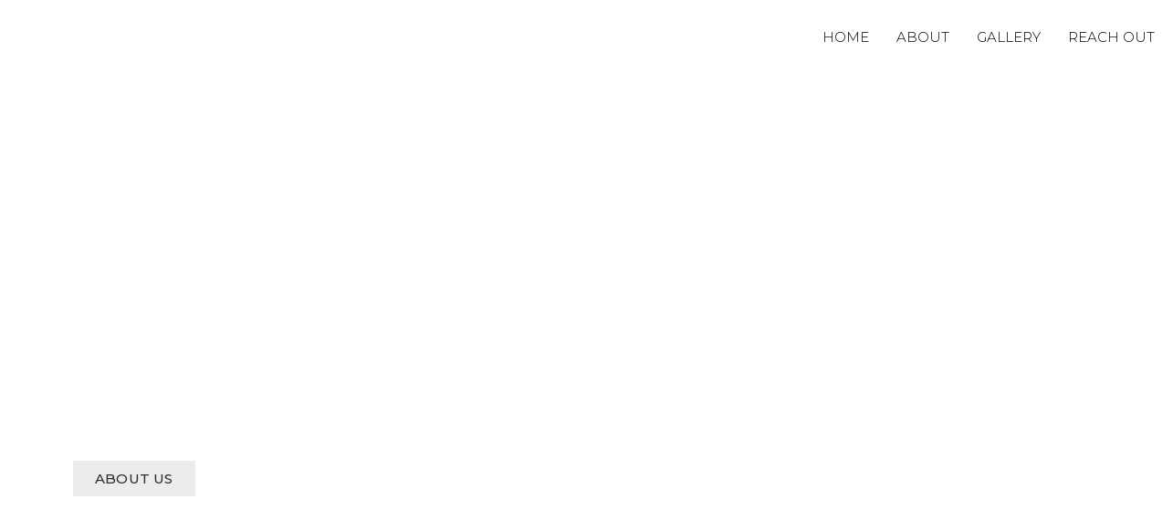

--- FILE ---
content_type: text/html; charset=UTF-8
request_url: http://cutthroatrugby.org/
body_size: 17506
content:
<!DOCTYPE html>
<html class="html" lang="en-US">
<head>
	<meta charset="UTF-8">
	<link rel="profile" href="https://gmpg.org/xfn/11">

	<title>Cutthroat Rugby &#8211; Bozeman&#039;s Local Non-Profit Rugby Club</title>
<meta name='robots' content='max-image-preview:large' />
<meta name="viewport" content="width=device-width, initial-scale=1"><link rel='dns-prefetch' href='//s.w.org' />
<link rel="alternate" type="application/rss+xml" title="Cutthroat Rugby &raquo; Feed" href="http://cutthroatrugby.org/?feed=rss2" />
<link rel="alternate" type="application/rss+xml" title="Cutthroat Rugby &raquo; Comments Feed" href="http://cutthroatrugby.org/?feed=comments-rss2" />
		<script type="text/javascript">
			window._wpemojiSettings = {"baseUrl":"https:\/\/s.w.org\/images\/core\/emoji\/13.0.1\/72x72\/","ext":".png","svgUrl":"https:\/\/s.w.org\/images\/core\/emoji\/13.0.1\/svg\/","svgExt":".svg","source":{"concatemoji":"http:\/\/cutthroatrugby.org\/wp-includes\/js\/wp-emoji-release.min.js?ver=5.7.14"}};
			!function(e,a,t){var n,r,o,i=a.createElement("canvas"),p=i.getContext&&i.getContext("2d");function s(e,t){var a=String.fromCharCode;p.clearRect(0,0,i.width,i.height),p.fillText(a.apply(this,e),0,0);e=i.toDataURL();return p.clearRect(0,0,i.width,i.height),p.fillText(a.apply(this,t),0,0),e===i.toDataURL()}function c(e){var t=a.createElement("script");t.src=e,t.defer=t.type="text/javascript",a.getElementsByTagName("head")[0].appendChild(t)}for(o=Array("flag","emoji"),t.supports={everything:!0,everythingExceptFlag:!0},r=0;r<o.length;r++)t.supports[o[r]]=function(e){if(!p||!p.fillText)return!1;switch(p.textBaseline="top",p.font="600 32px Arial",e){case"flag":return s([127987,65039,8205,9895,65039],[127987,65039,8203,9895,65039])?!1:!s([55356,56826,55356,56819],[55356,56826,8203,55356,56819])&&!s([55356,57332,56128,56423,56128,56418,56128,56421,56128,56430,56128,56423,56128,56447],[55356,57332,8203,56128,56423,8203,56128,56418,8203,56128,56421,8203,56128,56430,8203,56128,56423,8203,56128,56447]);case"emoji":return!s([55357,56424,8205,55356,57212],[55357,56424,8203,55356,57212])}return!1}(o[r]),t.supports.everything=t.supports.everything&&t.supports[o[r]],"flag"!==o[r]&&(t.supports.everythingExceptFlag=t.supports.everythingExceptFlag&&t.supports[o[r]]);t.supports.everythingExceptFlag=t.supports.everythingExceptFlag&&!t.supports.flag,t.DOMReady=!1,t.readyCallback=function(){t.DOMReady=!0},t.supports.everything||(n=function(){t.readyCallback()},a.addEventListener?(a.addEventListener("DOMContentLoaded",n,!1),e.addEventListener("load",n,!1)):(e.attachEvent("onload",n),a.attachEvent("onreadystatechange",function(){"complete"===a.readyState&&t.readyCallback()})),(n=t.source||{}).concatemoji?c(n.concatemoji):n.wpemoji&&n.twemoji&&(c(n.twemoji),c(n.wpemoji)))}(window,document,window._wpemojiSettings);
		</script>
		<style type="text/css">
img.wp-smiley,
img.emoji {
	display: inline !important;
	border: none !important;
	box-shadow: none !important;
	height: 1em !important;
	width: 1em !important;
	margin: 0 .07em !important;
	vertical-align: -0.1em !important;
	background: none !important;
	padding: 0 !important;
}
</style>
	<link rel='stylesheet' id='litespeed-cache-dummy-css'  href='http://cutthroatrugby.org/wp-content/plugins/litespeed-cache/assets/css/litespeed-dummy.css?ver=5.7.14' type='text/css' media='all' />
<link rel='stylesheet' id='elementor-frontend-css'  href='http://cutthroatrugby.org/wp-content/plugins/elementor/assets/css/frontend.min.css?ver=3.1.4' type='text/css' media='all' />
<link rel='stylesheet' id='elementor-post-50-css'  href='http://cutthroatrugby.org/wp-content/uploads/elementor/css/post-50.css?ver=1616020756' type='text/css' media='all' />
<link rel='stylesheet' id='wp-block-library-css'  href='http://cutthroatrugby.org/wp-includes/css/dist/block-library/style.min.css?ver=5.7.14' type='text/css' media='all' />
<link rel='stylesheet' id='wp-block-library-theme-css'  href='http://cutthroatrugby.org/wp-includes/css/dist/block-library/theme.min.css?ver=5.7.14' type='text/css' media='all' />
<link rel='stylesheet' id='wpforms-full-css'  href='http://cutthroatrugby.org/wp-content/plugins/wpforms-lite/assets/css/wpforms-full.min.css?ver=1.6.5' type='text/css' media='all' />
<link rel='stylesheet' id='font-awesome-css'  href='http://cutthroatrugby.org/wp-content/themes/oceanwp/assets/fonts/fontawesome/css/all.min.css?ver=5.15.1' type='text/css' media='all' />
<link rel='stylesheet' id='simple-line-icons-css'  href='http://cutthroatrugby.org/wp-content/themes/oceanwp/assets/css/third/simple-line-icons.min.css?ver=2.4.0' type='text/css' media='all' />
<link rel='stylesheet' id='magnific-popup-css'  href='http://cutthroatrugby.org/wp-content/themes/oceanwp/assets/css/third/magnific-popup.min.css?ver=1.0.0' type='text/css' media='all' />
<link rel='stylesheet' id='slick-css'  href='http://cutthroatrugby.org/wp-content/themes/oceanwp/assets/css/third/slick.min.css?ver=1.6.0' type='text/css' media='all' />
<link rel='stylesheet' id='oceanwp-style-css'  href='http://cutthroatrugby.org/wp-content/themes/oceanwp/assets/css/style.min.css?ver=2.0.3' type='text/css' media='all' />
<link rel='stylesheet' id='elementor-icons-ekiticons-css'  href='http://cutthroatrugby.org/wp-content/plugins/elementskit-lite/modules/controls/assets/css/ekiticons.css?ver=5.9.0' type='text/css' media='all' />
<link rel='stylesheet' id='elementor-icons-css'  href='http://cutthroatrugby.org/wp-content/plugins/elementor/assets/lib/eicons/css/elementor-icons.min.css?ver=5.11.0' type='text/css' media='all' />
<link rel='stylesheet' id='elementor-animations-css'  href='http://cutthroatrugby.org/wp-content/plugins/elementor/assets/lib/animations/animations.min.css?ver=3.1.4' type='text/css' media='all' />
<link rel='stylesheet' id='elementor-post-7-css'  href='http://cutthroatrugby.org/wp-content/uploads/elementor/css/post-7.css?ver=1616009387' type='text/css' media='all' />
<link rel='stylesheet' id='elementskit-css-widgetarea-control-editor-css'  href='http://cutthroatrugby.org/wp-content/plugins/elementskit-lite/modules/controls/assets/css/widgetarea-editor.css?ver=2.2.1' type='text/css' media='all' />
<link rel='stylesheet' id='elementor-global-css'  href='http://cutthroatrugby.org/wp-content/uploads/elementor/css/global.css?ver=1616012322' type='text/css' media='all' />
<link rel='stylesheet' id='elementor-post-5-css'  href='http://cutthroatrugby.org/wp-content/uploads/elementor/css/post-5.css?ver=1669649572' type='text/css' media='all' />
<link rel='stylesheet' id='ekit-widget-styles-css'  href='http://cutthroatrugby.org/wp-content/plugins/elementskit-lite/widgets/init/assets/css/widget-styles.css?ver=2.2.1' type='text/css' media='all' />
<link rel='stylesheet' id='ekit-responsive-css'  href='http://cutthroatrugby.org/wp-content/plugins/elementskit-lite/widgets/init/assets/css/responsive.css?ver=2.2.1' type='text/css' media='all' />
<link rel='stylesheet' id='oe-widgets-style-css'  href='http://cutthroatrugby.org/wp-content/plugins/ocean-extra/assets/css/widgets.css?ver=5.7.14' type='text/css' media='all' />
<link rel='stylesheet' id='google-fonts-1-css'  href='https://fonts.googleapis.com/css?family=Montserrat%3A100%2C100italic%2C200%2C200italic%2C300%2C300italic%2C400%2C400italic%2C500%2C500italic%2C600%2C600italic%2C700%2C700italic%2C800%2C800italic%2C900%2C900italic%7CRoboto%3A100%2C100italic%2C200%2C200italic%2C300%2C300italic%2C400%2C400italic%2C500%2C500italic%2C600%2C600italic%2C700%2C700italic%2C800%2C800italic%2C900%2C900italic%7CRoboto+Slab%3A100%2C100italic%2C200%2C200italic%2C300%2C300italic%2C400%2C400italic%2C500%2C500italic%2C600%2C600italic%2C700%2C700italic%2C800%2C800italic%2C900%2C900italic&#038;ver=5.7.14' type='text/css' media='all' />
<script type='text/javascript' src='http://cutthroatrugby.org/wp-includes/js/jquery/jquery.min.js?ver=3.5.1' id='jquery-core-js'></script>
<script type='text/javascript' src='http://cutthroatrugby.org/wp-includes/js/jquery/jquery-migrate.min.js?ver=3.3.2' id='jquery-migrate-js'></script>
<link rel="https://api.w.org/" href="http://cutthroatrugby.org/index.php?rest_route=/" /><link rel="alternate" type="application/json" href="http://cutthroatrugby.org/index.php?rest_route=/wp/v2/pages/5" /><link rel="EditURI" type="application/rsd+xml" title="RSD" href="http://cutthroatrugby.org/xmlrpc.php?rsd" />
<link rel="wlwmanifest" type="application/wlwmanifest+xml" href="http://cutthroatrugby.org/wp-includes/wlwmanifest.xml" /> 
<meta name="generator" content="WordPress 5.7.14" />
<link rel="canonical" href="http://cutthroatrugby.org/" />
<link rel='shortlink' href='http://cutthroatrugby.org/' />
<link rel="alternate" type="application/json+oembed" href="http://cutthroatrugby.org/index.php?rest_route=%2Foembed%2F1.0%2Fembed&#038;url=http%3A%2F%2Fcutthroatrugby.org%2F" />
<link rel="alternate" type="text/xml+oembed" href="http://cutthroatrugby.org/index.php?rest_route=%2Foembed%2F1.0%2Fembed&#038;url=http%3A%2F%2Fcutthroatrugby.org%2F&#038;format=xml" />
<!-- start Simple Custom CSS and JS -->
<style type="text/css">
/* Add your CSS code here.

For example:
.example {
    color: red;
}

For brushing up on your CSS knowledge, check out http://www.w3schools.com/css/css_syntax.asp

End of comment */ 

.custom-card {
  margin-right: 7px;
  margin-left: 7px;
  box-shadow: 1px 1px 10px rgba(0,0,0,0.1);
  transition: all ease-out 300ms;
}

.custom-card:hover {
  transform: translateY(-7px);
  box-shadow: 1px 5px 13px rgba(0,0,0,0.23);
}

.custom-card-info {
  width: fit-content;
}

.custom-card-info .t-info {
  padding: 20px;
}

#wpforms-submit-66 {
  background-color: #444;
  color: #eee;
  border: none;
}

#wpforms-submit-66:hover {
  border: none;
  background-color: #777;
}

.modal {
  display: none; /* Hidden by default */
  position: fixed; /* Stay in place */
  z-index: 1; /* Sit on top */
  padding-top: 100px; /* Location of the box */
  left: 0;
  top: 0;
  width: 100%; /* Full width */
  height: 100%; /* Full height */
  overflow: auto; /* Enable scroll if needed */
  background-color: rgb(0,0,0); /* Fallback color */
  background-color: rgba(0,0,0,0.4); /* Black w/ opacity */
}

/* Modal Content */
.modal-content {
  background-color: #444 !important;
  margin: auto;
  padding: 20px;
  border: 1px solid #888;
  width: 80%;
}

/* The Close Button */
.close {
  color: #eee !important;
  float: right;
  font-size: 28px;
  font-weight: bold;
}

.close:hover,
.close:focus {
  color: #aaa !important;
  text-decoration: none;
  cursor: pointer;
}

#myBtn {
      font-family: "Montserrat", Sans-serif;
    text-transform: uppercase;
    fill: #2F2F2F;
    color: #2F2F2F;
    background-color: #ECECEC;
    border-radius: 0px 0px 0px 0px;    
  display: inline-block;
    line-height: 1;
    font-size: 15px;
  font-weight: 400;
    padding: 12px 24px;
    -webkit-border-radius: 3px;
    border-radius: 3px;
    text-align: center;
    -webkit-transition: all .3s;
    -o-transition: all .3s;
    transition: all .3s;
  border: none;
  text-align: center;
}

#myBtn:hover {
  background-color: #bbb;
}

html {
  scroll-behavior: smooth;
}

.totop {
  padding: 7px 10px 0 10px;
  border-radius: 6px;
  transition: all ease .3s;
}

.totop:hover {
  background-color: #444;
}

.ekit-wid-con .elementskit-post-image-card:hover {
	animation: all 0.4s ease;  
}

.ekit-wid-con .elementskit-post-image-card:hover {
  transform: translateY(-10px); 
}

input[type="button"], 
input[type="reset"], 
input[type="submit"], 
button[type="submit"], 
.button, 
body div.wpforms-container-full .wpforms-form input[type=submit], 
body div.wpforms-container-full .wpforms-form button[type=submit], 
body div.wpforms-container-full .wpforms-form .wpforms-page-button {
  	background-color: #242424;
    font-family: "Montserrat", Sans-serif;
    font-weight: 400; 
}

input[type="button"]:hover, 
input[type="reset"]:hover, 
input[type="submit"]:hover, 
button[type="submit"]:hover, 
.button:hover, 
body div.wpforms-container-full .wpforms-form input[type=submit]:hover, 
body div.wpforms-container-full .wpforms-form button[type=submit]:hover, 
body div.wpforms-container-full .wpforms-form .wpforms-page-button:hover {
 background-color: #666;
  border: none;
}

.wpforms-field-label {
    background-color: #242424;
    font-family: "Montserrat", Sans-serif;
    font-weight: 300; 
    font-size: 14px;
}

.ekit-template-content-markup .elementor-column-gap-default>.elementor-column>.elementor-element-populated {
  margin: 0;
  padding: 0;
}
</style>
<!-- end Simple Custom CSS and JS -->
<!-- start Simple Custom CSS and JS -->
<style type="text/css">
/* Add your CSS code here.

For example:
.example {
    color: red;
}

For brushing up on your CSS knowledge, check out http://www.w3schools.com/css/css_syntax.asp

End of comment */ 

/* --------------------------------------------------
	Responsive Styles - Media queries
-------------------------------------------------- */
/* --------------------------------------------------
	0.1 Settigns
-------------------------------------------------- */
/* ---- Colors ---- */
/* ---- Label Colors ---- */
/* ---- Text ---- */
/* ---- White Space ---- */
/* ---- Buttons ---- */
/* ---- Forms ---- */
/* ---- Navigation ---- */
/* ---- Footer ---- */
/* ---- Other ---- */
/* ---- Media Queries Breakpoints ---- */
/* ---- General ---- */
@media (max-width: 1260px) {
  .mb-sm-30 {
    margin-bottom: 30px;
  }
  .mb-sm-50 {
    margin-bottom: 50px;
  }
  .mb-sm-100 {
    margin-bottom: 100px;
  }
  .mb-sm-160 {
    margin-bottom: 160px;
  }
  .section {
    padding-left: 35px;
    padding-right: 35px;
  }
}

@media (max-width: 992px) {
  .clear {
    clear: both;
  }
  .mb-xs-30 {
    margin-bottom: 30px;
  }
  .mb-xs-50 {
    margin-bottom: 50px;
  }
  .mb-xs-100 {
    margin-bottom: 100px;
  }
}

/* ---- Navigation ---- */
@media (max-width: 1260px) {
  .navbar .navbar-header {
    width: auto;
    margin-left: 0;
  }
  .navbar .navbar-header .navbar-brand {
    margin-left: 25px;
  }
  .navbar .navbar-header .navbar-toggle {
    border: none;
  }
  .navbar .navbar-header .navbar-toggle:focus {
    background: none;
  }
  .navbar .navbar-header .navbar-toggle:hover {
    background: none;
  }
  .navbar .navbar-header .navbar-toggle:hover span {
    background: #111;
  }
  .navbar .navbar-header .navbar-toggle span {
    background: #999;
    -webkit-transition: background 0.3s;
            transition: background 0.3s;
  }
  .navbar .navbar-collapse {
    margin-top: 15px;
    padding-left: 25px;
    padding-right: 25px;
    max-height: 100%;
    border: none;
    box-shadow: none;
  }
  .navbar .navbar-collapse .navbar-nav {
    padding-left: 15px;
    padding-right: 15px;
  }
  .navbar .navbar-collapse .navbar-nav .dropdown .dropdown-menu {
    padding-top: 10px;
    height: 100%;
    border: none;
  }
  .navbar .navbar-collapse .navbar-nav .dropdown .dropdown-menu .dropdown-banner {
    display: none;
  }
  .navbar .navbar-collapse .navbar-nav .cart-nav .dropdown-toggle {
    margin-left: -16px;
  }
  .navbar .navbar-collapse .navbar-nav .cart-nav .cart-dropdown {
    min-width: 100%;
  }
  .navbar .navbar-right {
    margin-right: 0;
  }
  nav:not(.navbar-small) .navbar-header .navbar-toggle {
    margin-top: 15px;
  }
  .navbar-inverse .navbar-header .navbar-toggle:hover span {
    background: #ececec;
  }
  .navbar-inverse .navbar-header .navbar-toggle span {
    background: #999;
    -webkit-transition: background 0.3s;
            transition: background 0.3s;
  }
}

/* ---- Headers ---- */
@media (max-width: 770px) {
  .page-title {
    padding-right: 35px;
    padding-left: 35px;
  }
  .page-title .breadcrumb {
    display: block;
    margin-top: 50px;
    float: left;
    text-align: left;
  }
}

/* ---- Footers ---- */
@media (max-width: 992px) {
  .footer-widgets .about-widget {
    margin-bottom: 50px;
  }
  .footer-widgets .gallery-widget {
    margin-bottom: 50px;
  }
  .footer-widgets .gallery-widget ul {
    height: 86px;
  }
  .footer-widgets .twitter-widget {
    margin-bottom: 50px;
  }
  .footer-litle address ul li {
    margin-right: 50px;
  }
  .footer-contact form input[type="submit"] {
    margin-bottom: 130px;
  }
  .footer-contact form .alert {
    top: 60px !important;
  }
}

@media (max-width: 770px) {
  .copyright {
    text-align: center;
  }
  .copyright .to-the-top {
    float: none !important;
  }
  .footer-litle address ul li {
    display: block;
    margin-bottom: 50px;
    margin-right: 0;
  }
  .footer-litle address ul li:last-child {
    margin-bottom: 0;
  }
  .footer-litle address ul li .adr-icon {
    margin-bottom: 15px;
    padding-right: 0;
    float: none;
  }
  .footer-litle address ul li .adr-group {
    float: none;
    text-align: center;
  }
}

@media (max-width: 600px) {
  .footer-widgets .gallery-widget ul {
    height: 174px;
  }
  .footer-contact .contact-info address {
    padding-top: 160px;
    padding-left: 50px;
  }
  .footer-contact .contact-info address ul {
    display: block;
    width: 100%;
  }
  .footer-contact .contact-form {
    padding-left: 50px;
  }
  .footer-social-links ul li {
    margin-right: 0;
    margin-bottom: 15px;
    width: 33%;
  }
  .footer-social-links ul li:nth-child(2) {
    border-right: none;
    padding-left: 30px;
  }
}

/* ---- Features ---- */
@media (max-width: 1260px) {
  .ft-cards-2 .ft-card-item {
    width: 350px;
    height: auto;
    padding-bottom: 50px;
    margin: 0 auto 50px auto;
  }
  .ft-cards-2 .ft-card-item img {
    display: block;
    float: none;
    max-width: none;
  }
  .ft-cards-2 .ft-card-item .ft-content {
    display: block;
    float: none;
    width: auto;
  }
  .ft-boxed-hover ul li .hover-content {
    padding: 15px 30px;
  }
  .ft-boxed-hover ul li .hover-content a {
    margin-top: 10px;
  }
  .ft-tabs .tabs-list li a .tab-icon {
    float: left;
    padding-right: 100px;
  }
  .ft-tabs .tabs-list li a .tab-group {
    float: none;
  }
  .ft-hover-item .ft-item:hover {
    background-size: 155%;
  }
  .ft-hover-item .ft-1,
  .ft-hover-item .ft-2 {
    background-size: 150%;
  }
}

@media (max-width: 992px) {
  .ft-boxed-hover ul li {
    width: 50%;
  }
  .ft-boxed-hover ul li .hover-content {
    padding: 30px;
  }
  .ft-tabs .tab-content {
    height: auto;
  }
  .ft-tabs .tab-content .tab-content-image {
    padding-bottom: 50px;
  }
  .ft-hover-item .ft-item .content-wrapper {
    left: 50px;
    right: 50px;
  }
  .app-welcome .download-btns .dl-btn {
    text-align: center;
    margin-bottom: 10px;
  }
  .ft-image {
    display: block;
    margin-left: auto;
    margin-right: auto;
  }
  .ft-big-img-right {
    padding-left: 25px;
    padding-right: 25px;
  }
  .ft-big-img-right .ft-img-container {
    margin-top: 100px;
    padding: 0;
  }
  .ft-big-img-right .ft-img-container .ft-img {
    display: block;
    padding-left: 25px;
    padding-right: 25px;
    max-width: 100%;
    height: auto;
    right: 0;
    padding-bottom: 100px;
  }
  .ft-big-img-right .ft-content {
    height: 500px;
    text-align: center;
  }
  .ft-big-img-left {
    padding-left: 25px;
    padding-right: 25px;
  }
  .ft-big-img-left .ft-img-container .ft-img {
    display: block;
    max-width: 100%;
    height: auto;
    padding-top: 100px;
    top: 0;
    left: 0;
  }
  .ft-big-img-left .ft-content {
    height: 550px;
    text-align: center;
  }
}

@media (max-width: 770px) {
  .ft-boxed-hover ul li .hover-content {
    padding: 20px;
  }
  .ft-boxed-hover ul li .hover-content a {
    margin-top: 10px;
  }
  .ft-tabs .tabs-list li a {
    padding-left: 25px;
    padding-right: 25px;
  }
  .ft-tabs .tabs-list li a .tab-icon {
    float: left;
    padding-right: 25px;
  }
  .ft-tabs .tabs-list li a .tab-group {
    float: none;
  }
}

@media (max-width: 600px) {
  .ft-hover-item .ft-item:hover {
    background-size: 210%;
  }
  .ft-hover-item .ft-1,
  .ft-hover-item .ft-2 {
    background-size: 200%;
  }
}

/* ---- CTA - Call to Action ---- */
@media (max-width: 992px) {
  .cta-newsletter .cta-wrapper input[type="email"] {
    width: 85%;
  }
}

@media (max-width: 770px) {
  .cta-newsletter .cta-wrapper input[type="email"] {
    width: 85%;
    font-size: 2.2em;
  }
}

@media (max-width: 600px) {
  .cta-link .cta-wrapper h3 {
    letter-spacing: 3px;
  }
  .cta-newsletter .cta-wrapper input[type="email"] {
    font-size: 1.7em;
  }
}

/* ---- Counters ---- */
@media (max-width: 1260px) {
  .circles-counters,
  .circles-counters-minimal {
    background-attachment: initial;
  }
  .circles-counters .circle-item,
  .circles-counters-minimal .circle-item {
    margin-bottom: 50px;
  }
  .number-counters,
  .number-counters-minimal {
    background-attachment: initial;
  }
  .number-counters .nbr-item,
  .number-counters-minimal .nbr-item {
    margin-bottom: 50px;
  }
}

@media (max-width: 770px) {
  .circles-counters .circles-wrapper {
    margin-left: 35px;
    margin-right: 35px;
  }
  .number-counters .nbr-wrapper {
    margin-left: 35px;
    margin-right: 35px;
  }
}

/* ---- Sliders ---- */
@media (max-width: 992px) {
  .pr-slider {
    height: auto;
  }
  .pr-slider .pr-slider-overlay {
    position: relative;
    padding-left: 35px;
    padding-right: 35px;
    height: 450px;
    background: #fff;
  }
  .pr-slider .pr-slider-overlay .pr-slider-content .content-item {
    padding: 0;
    background: rgba(255, 255, 255, 0.9) !important;
  }
  .pr-slider .pr-slider-overlay .pr-slider-content .slick-dots li {
    display: inline-block;
    margin-right: 10px;
    height: 12px;
    width: 12px;
    vertical-align: middle;
    border: 2px solid #111;
    border-radius: 100px;
    -webkit-transition: all 0.3s;
            transition: all 0.3s;
  }
  .pr-slider .pr-slider-overlay .pr-slider-content .slick-dots li button {
    display: none;
  }
  .pr-slider .pr-slider-overlay .pr-slider-content .slick-dots li:hover {
    background: #111;
    cursor: pointer;
  }
  .pr-slider .pr-slider-overlay .pr-slider-content .slick-dots .slick-active {
    border: 2px solid #111;
    background: #111;
    height: 12px;
    width: 12px;
  }
}

/* ---- Pricing ---- */
@media (max-width: 992px) {
  .pricing-tables .p-table {
    margin-bottom: 50px;
  }
}

/* ---- Team Layouts ---- */
@media (max-width: 1260px) {
  .team-3col .t-item,
  .team-4col .t-item {
    width: 360px;
    margin: 0 auto;
  }
  .team-3col .t-item:hover,
  .team-4col .t-item:hover {
    -webkit-transform: translateY(-10px);
        -ms-transform: translateY(-10px);
            transform: translateY(-10px);
    box-shadow: 0 22px 43px rgba(0, 0, 0, 0.15);
  }
  .team-3col .t-item:hover .t-image .t-description,
  .team-4col .t-item:hover .t-image .t-description {
    bottom: auto;
  }
  .team-3col .t-item:hover .t-image .t-description .content-wrapper,
  .team-4col .t-item:hover .t-image .t-description .content-wrapper {
    padding-top: 30px;
  }
  .team-3col .t-item .t-image,
  .team-4col .t-item .t-image {
    width: 360px;
    height: auto;
    overflow: visible;
  }
  .team-3col .t-item .t-image .t-description,
  .team-4col .t-item .t-image .t-description {
    position: relative;
    padding: 30px 30px 0 30px;
    bottom: auto;
    left: auto;
    height: auto;
    width: auto;
  }
  .team-3col .t-item .t-image .t-description .content-wrapper,
  .team-4col .t-item .t-image .t-description .content-wrapper {
    opacity: 1;
    padding-top: 30px;
    padding-bottom: 30px;
    border-bottom: 1px solid #ebebeb;
  }
  .t-join {
    width: 360px;
    margin: 0 auto;
  }
  .freelancer-about .img-wrapper {
    max-width: 390px;
    margin-right: 10px;
  }
  .freelancer-about .img-wrapper .t-image {
    height: 390px;
  }
  .freelancer-about .img-wrapper .social-links li {
    -webkit-transform: translateY(-50px);
        -ms-transform: translateY(-50px);
            transform: translateY(-50px);
  }
}

@media (max-width: 600px) {
  .team-3col .t-item,
  .team-4col .t-item {
    width: 320px;
    margin: 0 auto;
  }
  .team-3col .t-item:hover,
  .team-4col .t-item:hover {
    -webkit-transform: translateY(-10px);
        -ms-transform: translateY(-10px);
            transform: translateY(-10px);
    box-shadow: 0 22px 43px rgba(0, 0, 0, 0.15);
  }
  .team-3col .t-item:hover .t-image .t-description,
  .team-4col .t-item:hover .t-image .t-description {
    bottom: auto;
  }
  .team-3col .t-item:hover .t-image .t-description .content-wrapper,
  .team-4col .t-item:hover .t-image .t-description .content-wrapper {
    padding-top: 30px;
  }
  .team-3col .t-item .t-image,
  .team-4col .t-item .t-image {
    width: 320px;
    height: auto;
    overflow: visible;
  }
  .team-3col .t-item .t-image .t-description,
  .team-4col .t-item .t-image .t-description {
    position: relative;
    padding: 30px 30px 0 30px;
    bottom: auto;
    left: auto;
    height: auto;
    width: auto;
  }
  .team-3col .t-item .t-image .t-description .content-wrapper,
  .team-4col .t-item .t-image .t-description .content-wrapper {
    opacity: 1;
    padding-top: 30px;
    padding-bottom: 30px;
    border-bottom: 1px solid #ebebeb;
  }
  .t-join {
    width: 320px;
  }
  .freelancer-about .img-wrapper {
    margin-right: 0 !important;
  }
}

/* ---- Testimonials ---- */
@media (max-width: 992px) {
  .testimonials-parallax {
    background-attachment: initial;
  }
}

@media (max-width: 600px) {
  .testimonials-parallax {
    background-attachment: initial;
  }
  .testimonials-parallax .t-wrapper blockquote {
    font-size: 1em;
  }
  .testimonials-parallax .t-wrapper .slick-prev {
    left: 0;
    margin-left: -75px;
  }
  .testimonials-parallax .t-wrapper .slick-next {
    right: 0;
    margin-right: -75px;
  }
  .testimonials-parallax .t-clients li a img {
    margin: auto;
  }
}

/* ---- Portfolio ---- */
@media (max-width: 1050px) {
  .portfolio-1col-fw .portfolio-item,
  .portfolio-1col-boxed .portfolio-item {
    height: auto;
    overflow: visible;
  }
  .portfolio-1col-fw .portfolio-item .img-wrapper,
  .portfolio-1col-boxed .portfolio-item .img-wrapper {
    display: block;
    float: none !important;
    -webkit-transform: none;
        -ms-transform: none;
            transform: none;
  }
  .portfolio-1col-fw .portfolio-item figcaption,
  .portfolio-1col-boxed .portfolio-item figcaption {
    display: block;
  }
}

@media (max-width: 992px) {
  .portfolio-masonry .p-item,
  .portfolio-masonry .grid-sizer,
  .portfolio-masonry-2 .p-item,
  .portfolio-masonry-2 .grid-sizer {
    width: 50%;
  }
  .portfolio-masonry .p-item .p-wrapper .open-btn,
  .portfolio-masonry .grid-sizer .p-wrapper .open-btn,
  .portfolio-masonry-2 .p-item .p-wrapper .open-btn,
  .portfolio-masonry-2 .grid-sizer .p-wrapper .open-btn {
    top: 0;
  }
  .portfolio-masonry-3 .p-item,
  .portfolio-masonry-3 .grid-sizer {
    width: 45%;
  }
  .portfolio-masonry-3 .p-item .p-wrapper .open-btn,
  .portfolio-masonry-3 .grid-sizer .p-wrapper .open-btn {
    top: 0;
  }
  .portfolio-columns-fw .p-wrapper .open-btn,
  .portfolio-columns-boxed .p-wrapper .open-btn {
    top: 0;
  }
}

@media (max-width: 600px) {
  .portfolio-1col-fw .portfolio-item figcaption,
  .portfolio-1col-boxed .portfolio-item figcaption {
    padding: 70px 35px 70px 35px;
  }
  .portfolio-masonry-3 .p-item,
  .portfolio-masonry-3 .grid-sizer {
    width: 95%;
  }
}

/* ---- Blog ---- */
@media (max-width: 992px) {
  .blog-post-comments .bp-comment .comment-info .comment-name,
  .blog-post-comments .bp-comment-reply .comment-info .comment-name, .blog-post-comments .bp-comment .comment-info .comment-time,
  .blog-post-comments .bp-comment-reply .comment-info .comment-time, .blog-post-comments .bp-comment .comment-info .comment-replay-btn, .blog-post-comments .bp-comment-reply .comment-info .comment-replay-btn {
    display: block;
  }
  .blog-post-comments .bp-comment .comment-info .comment-time, .blog-post-comments .bp-comment-reply .comment-info .comment-time {
    margin-left: 0;
    margin-bottom: 15px;
  }
  .blog-post-comments .bp-comment .comment-content, .blog-post-comments .bp-comment-reply .comment-content {
    margin-top: 30px;
  }
  .blog-post-comments .bp-comment-reply {
    margin-left: 0;
  }
  .blog-post-comments .comment-form .form-group {
    padding-left: 0;
    padding-right: 0;
  }
}

/* ---- Contact ---- */
@media (max-width: 1260px) {
  .contact-1,
  .contact-2 {
    padding-left: 0;
    padding-right: 0;
  }
  .contact-1 .contact-form input[type="submit"] {
    float: none !important;
  }
  .contact-2 .address-info .address-info-item {
    display: block;
    margin-bottom: 35px;
  }
  .contact-2 .address-info .address-info-item:last-child {
    margin-bottom: 0;
  }
}

@media (max-width: 992px) {
  .contact-1 form .ajax-message,
  .contact-2 form .ajax-message {
    margin-top: 75px;
  }
  .contact-2 .address-info {
    margin-left: 35px;
    margin-right: 35px;
  }
  .contact-2 form {
    margin-left: 35px;
    margin-right: 35px;
  }
}

@media (max-width: 770px) {
  .contact-1 .contact-wrapper .contact-info-wrapper {
    padding-left: 35px;
    padding-right: 35px;
  }
  .contact-1 form {
    padding-left: 15px;
    padding-right: 15px;
  }
  .contact-3 .form-wrapper {
    padding-left: 35px;
    padding-right: 35px;
  }
  .map-boxed {
    height: 670px;
  }
}

@media (max-width: 600px) {
  .contact-3 .form-wrapper .form-group {
    padding-left: 0;
    padding-right: 0;
  }
}

/* ---- Login ---- */
@media (max-width: 992px) {
  .login-1 .form-group {
    padding-left: 0;
    padding-right: 0;
  }
}

@media (max-width: 600px) {
  .login-1 .panel-group .panel .panel-heading {
    padding-left: 35px;
    padding-right: 35px;
  }
  .login-1 .panel-group .panel .panel-collapse .panel-body {
    padding-left: 35px;
    padding-right: 35px;
  }
  .login-2 .bg-overlay .form-wrapper {
    padding-left: 35px;
    padding-right: 35px;
  }
  .login-2 .bg-overlay .social-signup .social-card i {
    display: none;
  }
}

/* ---- 404 Page ---- */
@media (max-width: 992px) {
  .wrapper-404 {
    text-align: center;
  }
  .wrapper-404 .lead-wrapper {
    display: block;
    width: 100%;
  }
  .wrapper-404 .lead-wrapper h1 {
    padding: 0 !important;
    border: none !important;
    text-align: center;
  }
  .wrapper-404 .info-wrapper {
    display: block;
    width: 100%;
    margin-top: 50px;
    padding: 0 !important;
  }
  .wrapper-404 .info-wrapper .info-404 {
    text-align: center;
  }
  .wrapper-404 .links-404 {
    margin: 50px auto !important;
  }
}

/* ---- Coming Soon Pages ---- */
@media (max-width: 992px) {
  .comingsoon form input[type="email"] {
    width: 270px;
    margin: auto;
    margin-bottom: 15px;
  }
}

/* ---- Hero ---- */
@media (min-width: 1440px) {
  .app-hero .hero-img-container img {
    height: 600px;
  }
}

@media (max-width: 1260px) {
  .landing-hero .form-wrapper {
    padding-left: 35px;
    padding-right: 35px;
  }
  .app-hero {
    text-align: center;
  }
  .app-hero .hero-text {
    padding-top: 100px;
    padding-bottom: 100px;
  }
  .app-hero .hero-img-container {
    display: none;
  }
}

@media (max-width: 992px) {
  .main-demo-hero,
  .fs-video-hero,
  .fw-video-hero,
  .freelancer-hero {
    background-attachment: initial;
  }
  .main-demo-hero .hero-content-wrapper .hero-content,
  .fs-video-hero .hero-content-wrapper .hero-content,
  .fw-video-hero .hero-content-wrapper .hero-content,
  .freelancer-hero .hero-content-wrapper .hero-content {
    padding-left: 35px;
    padding-right: 35px;
  }
  .main-demo-hero .hero-content-wrapper .hero-content .hero-lead,
  .fs-video-hero .hero-content-wrapper .hero-content .hero-lead,
  .fw-video-hero .hero-content-wrapper .hero-content .hero-lead,
  .freelancer-hero .hero-content-wrapper .hero-content .hero-lead {
    font-size: 4em;
  }
  .main-demo-hero .hero-content-wrapper .hero-content .hero-subheading,
  .fs-video-hero .hero-content-wrapper .hero-content .hero-subheading,
  .fw-video-hero .hero-content-wrapper .hero-content .hero-subheading,
  .freelancer-hero .hero-content-wrapper .hero-content .hero-subheading {
    margin-top: 50px;
  }
  .animated-hero,
  .agency2-hero,
  .web-app-hero {
    background-attachment: initial;
  }
  .fs-slider-hero .fs-slide-1 .hero-content .hero-lead,
  .fs-slider-hero .fs-slide-2 .hero-content .hero-lead {
    font-size: 5em;
  }
  .fs-slider-hero .fs-slide-1 .hero-content .hero-subheading,
  .fs-slider-hero .fs-slide-2 .hero-content .hero-subheading {
    margin-top: 50px;
  }
  .fs-slider-hero .fs-slide-3 .hero-content .hero-lead {
    font-size: 3em;
  }
  .agency-hero .hero-wrapper .hero-content {
    padding-left: 35px;
    padding-right: 35px;
  }
  .agency-hero .hero-wrapper .hero-content .text-wrapper {
    padding-left: 65px;
    padding-right: 65px;
  }
  .agency-hero .hero-wrapper .hero-content .text-wrapper p br {
    display: none;
  }
  .landing-hero .form-wrapper {
    margin-top: 100px;
    padding-left: 35px;
    padding-right: 35px;
  }
  .fw-slider-hero .fw-slide-1 .hero-content-wrapper .hero-content .hero-lead,
  .fw-slider-hero .fw-slide-3 .hero-content-wrapper .hero-content .hero-lead {
    font-size: 3em;
    letter-spacing: 15px;
  }
  .fw-slider-hero .fw-slide-2 .hero-content-wrapper .hero-content .hero-lead {
    font-size: 4em;
  }
}

@media (max-width: 770px) {
  .main-demo-hero .hero-content-wrapper .hero-content .hero-lead,
  .fs-video-hero .hero-content-wrapper .hero-content .hero-lead,
  .fw-video-hero .hero-content-wrapper .hero-content .hero-lead {
    font-size: 3.5em;
  }
  .main-demo-hero .hero-content-wrapper .hero-content .hero-lead br,
  .fs-video-hero .hero-content-wrapper .hero-content .hero-lead br,
  .fw-video-hero .hero-content-wrapper .hero-content .hero-lead br {
    display: none;
  }
  .main-demo-hero .hero-content-wrapper .hero-content .hero-subheading,
  .fs-video-hero .hero-content-wrapper .hero-content .hero-subheading,
  .fw-video-hero .hero-content-wrapper .hero-content .hero-subheading {
    margin-top: 50px;
  }
  .fs-slider-hero .fs-slide-1 .hero-content .hero-lead,
  .fs-slider-hero .fs-slide-2 .hero-content .hero-lead {
    font-size: 3em;
  }
  .fs-slider-hero .fs-slide-1 .hero-content .hero-subheading,
  .fs-slider-hero .fs-slide-2 .hero-content .hero-subheading {
    margin-top: 50px;
  }
  .fs-slider-hero .fs-slide-3 .hero-content .hero-lead {
    font-size: 2em;
  }
  .text-slider-hero .hero-content-wrapper .hero-content .hero-lead {
    font-size: 7em;
  }
  .animated-hero .hero-content-wrapper .hero-content .hero-lead {
    font-size: 4.5em;
    letter-spacing: 15px;
  }
  .kenburn-hero .hero-wrapper .hero-content .lead-white-bg {
    font-size: 3em !important;
  }
  .freelancer-hero .hero-content-wrapper .hero-content .hero-lead {
    font-size: 3em;
    letter-spacing: 7px;
  }
  .landing-hero {
    height: 1200px;
  }
  .landing-hero .bg-overlay {
    height: 100%;
  }
  .landing-hero .heading-wrapper {
    margin-top: 160px;
  }
  .landing-hero .form-wrapper {
    margin: 100px 15px 0 15px;
    padding-left: 35px;
    padding-right: 35px;
  }
  .landing-hero .scroller {
    display: none;
  }
  .agency2-hero .hero-content-wrapper {
    padding-left: 0;
  }
  .agency2-hero .hero-content-wrapper .hero-content .hero-lead {
    font-size: 3em;
  }
  .agency2-hero .hero-content-wrapper .hero-content .hero-secondary {
    letter-spacing: 10px;
  }
  .agency2-hero .hero-content-wrapper .hero-content .btn {
    margin-top: 25px;
  }
  .agency2-hero .hero-content-wrapper .hero-content img {
    margin-bottom: 50px;
  }
  .app-hero .hero-text .hero-lead {
    font-size: 2.5em;
    letter-spacing: 5px;
  }
  .app-hero .hero-text p br {
    display: none;
  }
  .app-hero .hero-text .btn-light {
    margin-left: 0;
  }
  .app-hero .hero-text .btn {
    margin-bottom: 15px;
  }
  .web-app-hero .hero-content-wrapper .hero-content .hero-lead {
    font-size: 50px;
    letter-spacing: 5px;
  }
}

@media (max-width: 600px) {
  .main-demo-hero .hero-content-wrapper,
  .fs-video-hero .hero-content-wrapper,
  .fw-video-hero .hero-content-wrapper {
    padding-left: 15px;
    padding-right: 15px;
  }
  .main-demo-hero .hero-content-wrapper .hero-content .hero-lead br,
  .fs-video-hero .hero-content-wrapper .hero-content .hero-lead br,
  .fw-video-hero .hero-content-wrapper .hero-content .hero-lead br {
    display: none;
  }
  .main-demo-hero .hero-content-wrapper .hero-content .hero-subheading,
  .fs-video-hero .hero-content-wrapper .hero-content .hero-subheading,
  .fw-video-hero .hero-content-wrapper .hero-content .hero-subheading {
    margin-top: 50px;
  }
  .main-demo-hero .hero-content-wrapper {
    padding-left: 0;
    padding-right: 0;
  }
  .main-demo-hero .hero-content-wrapper .hero-content .hero-lead {
    font-size: 2.8em;
  }
  .fs-slider-hero .fs-slide-1 .hero-content .hero-lead,
  .fs-slider-hero .fs-slide-2 .hero-content .hero-lead {
    font-size: 3em;
  }
  .fs-slider-hero .fs-slide-1 .hero-content .hero-subheading,
  .fs-slider-hero .fs-slide-2 .hero-content .hero-subheading {
    margin-top: 50px;
  }
  .fs-slider-hero .fs-slide-3 .hero-content .hero-lead {
    margin-bottom: 35px;
  }
  .fs-slider-hero .fs-slide-3 .hero-content .hero-subheading {
    margin-top: 0;
    margin-bottom: 35px;
    font-size: .8em;
  }
  .text-slider-hero .hero-content-wrapper .hero-content .hero-lead {
    font-size: 4em;
  }
  .animated-hero .hero-content-wrapper .hero-content .hero-lead {
    font-size: 3.5em;
    letter-spacing: 5px;
  }
  .fw-slider-hero .fw-slide-1 .hero-content-wrapper .hero-content .hero-lead,
  .fw-slider-hero .fw-slide-3 .hero-content-wrapper .hero-content .hero-lead {
    font-size: 3em;
    letter-spacing: 5px;
  }
  .fw-slider-hero .fw-slide-2 .hero-content-wrapper .hero-content {
    text-align: center !important;
  }
  .fw-slider-hero .fw-slide-2 .hero-content-wrapper .hero-content .hero-lead {
    font-size: 3em;
  }
  .agency-hero .hero-wrapper .hero-content {
    padding-left: 35px;
    padding-right: 35px;
  }
  .agency-hero .hero-wrapper .hero-content .text-wrapper {
    margin-top: 50px;
    padding: 0;
  }
  .agency-hero .hero-wrapper .hero-content .text-wrapper p br {
    display: none;
  }
  .app-hero .scroller {
    display: none;
  }
}

/* ---- Shop (eCommerce) Layout ---- */
@media (max-width: 1260px) {
  .shop-product-card {
    margin: 0 auto 50px auto;
  }
  .shop-layout-options .col-md-3 {
    float: none !important;
    text-align: right;
  }
  .checkout-coupon-form .col-lg-4 {
    padding-right: 0;
  }
  .checkout-coupon-form .col-lg-4 .form-control {
    margin-bottom: 30px;
  }
  .calc-shipping .calc-form .form-group {
    padding-left: 0;
    padding-right: 0;
  }
  .calc-shipping .calc-form .btn-totals {
    clear: both;
  }
  .totals-group {
    margin-top: 100px;
    clear: both;
  }
  .totals-group .checkout-btn-wrapper {
    padding-right: 30px;
  }
  .totals-group .checkout-btn-wrapper .checkout-btn {
    left: 100%;
    -webkit-transform: translateX(-100%);
        -ms-transform: translateX(-100%);
            transform: translateX(-100%);
  }
}

@media (max-width: 992px) {
  .shop-sidebar {
    padding-left: 35px;
    padding-right: 35px;
  }
  .shop-sidebar .cart-widget .cw-subtotal {
    float: none !important;
  }
  .shop-sidebar .search-widget {
    padding-left: 0;
    padding-right: 0;
  }
  .shop-sidebar .tags-widget {
    padding-left: 0;
    padding-right: 0;
  }
  .prod_single_img_slider .slick-dots {
    display: none !important;
  }
  .product-info {
    margin-top: 50px;
  }
}

@media (max-width: 770px) {
  .checkout-coupon-form .btn {
    display: block;
    width: 100%;
  }
  .checkout-coupon-form .btn-ghost {
    margin-bottom: 15px;
  }
}

/*# sourceMappingURL=responsive.css.map */</style>
<!-- end Simple Custom CSS and JS -->

<link rel='stylesheet' id='12-css' href='//cutthroatrugby.org/wp-content/uploads/custom-css-js/12.css?v=8185' type="text/css" media='all' />

<link rel='stylesheet' id='11-css' href='//cutthroatrugby.org/wp-content/uploads/custom-css-js/11.css?v=3014' type="text/css" media='all' />

<link rel='stylesheet' id='9-css' href='//cutthroatrugby.org/wp-content/uploads/custom-css-js/9.css?v=839' type="text/css" media='all' />

<script type="text/javascript" src='//cutthroatrugby.org/wp-content/uploads/custom-css-js/8.js?v=5494'></script>
<style type="text/css">.recentcomments a{display:inline !important;padding:0 !important;margin:0 !important;}</style><!-- OceanWP CSS -->
<style type="text/css">
/* Header CSS */#site-header.has-header-media .overlay-header-media{background-color:rgba(0,0,0,0.5)}
</style></head>

<body class="home page-template page-template-elementor_header_footer page page-id-5 wp-embed-responsive oceanwp-theme dropdown-mobile default-breakpoint has-sidebar content-right-sidebar has-topbar has-breadcrumbs elementor-default elementor-template-full-width elementor-kit-7 elementor-page elementor-page-5" itemscope="itemscope" itemtype="https://schema.org/WebPage">

	
	
	<div id="outer-wrap" class="site clr">

		<a class="skip-link screen-reader-text" href="#main">Skip to content</a>

		
		<div id="wrap" class="clr">

			
			<div class="ekit-template-content-markup ekit-template-content-header">		<div data-elementor-type="wp-post" data-elementor-id="50" class="elementor elementor-50" data-elementor-settings="[]">
							<div class="elementor-section-wrap">
							<section class="elementor-section elementor-top-section elementor-element elementor-element-a2b7bda elementor-section-full_width elementor-section-height-default elementor-section-height-default" data-id="a2b7bda" data-element_type="section" data-settings="{&quot;ekit_has_onepagescroll_dot&quot;:&quot;yes&quot;}">
						<div class="elementor-container elementor-column-gap-default">
					<div class="elementor-column elementor-col-100 elementor-top-column elementor-element elementor-element-15a325f" data-id="15a325f" data-element_type="column">
			<div class="elementor-widget-wrap elementor-element-populated">
								<div class="elementor-element elementor-element-f0a6208 elementor-widget elementor-widget-ekit-nav-menu" data-id="f0a6208" data-element_type="widget" data-widget_type="ekit-nav-menu.default">
				<div class="elementor-widget-container">
			<div class="ekit-wid-con ekit_menu_responsive_tablet" data-hamburger-icon="" data-hamburger-icon-type="icon" data-responsive-breakpoint="1024">            <button class="elementskit-menu-hamburger elementskit-menu-toggler">
                                    <span class="elementskit-menu-hamburger-icon"></span><span class="elementskit-menu-hamburger-icon"></span><span class="elementskit-menu-hamburger-icon"></span>
                            </button>
            <div id="ekit-megamenu-primary" class="elementskit-menu-container elementskit-menu-offcanvas-elements elementskit-navbar-nav-default elementskit_line_arrow ekit-nav-menu-one-page-"><ul id="main-menu" class="elementskit-navbar-nav elementskit-menu-po-right submenu-click-on-"><li id="menu-item-52" class="menu-item menu-item-type-custom menu-item-object-custom menu-item-52 nav-item elementskit-mobile-builder-content" data-vertical-menu=750px><a href="#top" class="ekit-menu-nav-link">Home</a></li>
<li id="menu-item-53" class="menu-item menu-item-type-custom menu-item-object-custom menu-item-53 nav-item elementskit-mobile-builder-content" data-vertical-menu=750px><a href="#about" class="ekit-menu-nav-link">About</a></li>
<li id="menu-item-56" class="menu-item menu-item-type-custom menu-item-object-custom menu-item-56 nav-item elementskit-mobile-builder-content" data-vertical-menu=750px><a href="#gallery" class="ekit-menu-nav-link">Gallery</a></li>
<li id="menu-item-55" class="menu-item menu-item-type-custom menu-item-object-custom menu-item-55 nav-item elementskit-mobile-builder-content" data-vertical-menu=750px><a href="#reach" class="ekit-menu-nav-link">Reach out</a></li>
</ul>
				<div class="elementskit-nav-identity-panel">
					<div class="elementskit-site-title">
						<a class="elementskit-nav-logo" href="http://cutthroatrugby.org" target="_self" rel="">
							<img src="http://cutthroatrugby.org/wp-content/plugins/elementor/assets/images/placeholder.png" alt="">
						</a>
					</div>
					<button class="elementskit-menu-close elementskit-menu-toggler" type="button">X</button>
				</div>
			</div><div class="elementskit-menu-overlay elementskit-menu-offcanvas-elements elementskit-menu-toggler ekit-nav-menu--overlay"></div></div>		</div>
				</div>
					</div>
		</div>
							</div>
		</section>
						</div>
					</div>
		</div>
			
			<main id="main" class="site-main clr"  role="main">

						<div data-elementor-type="wp-page" data-elementor-id="5" class="elementor elementor-5" data-elementor-settings="[]">
							<div class="elementor-section-wrap">
							<section class="elementor-section elementor-top-section elementor-element elementor-element-156af38 elementor-section-boxed elementor-section-height-default elementor-section-height-default" data-id="156af38" data-element_type="section" data-settings="{&quot;background_background&quot;:&quot;classic&quot;,&quot;ekit_has_onepagescroll_dot&quot;:&quot;yes&quot;}">
						<div class="elementor-container elementor-column-gap-default">
					<div class="elementor-column elementor-col-100 elementor-top-column elementor-element elementor-element-d0e4f97" data-id="d0e4f97" data-element_type="column">
			<div class="elementor-widget-wrap elementor-element-populated">
								<div class="elementor-element elementor-element-4a0c76e elementor-widget elementor-widget-heading" data-id="4a0c76e" data-element_type="widget" data-widget_type="heading.default">
				<div class="elementor-widget-container">
			<h2 class="elementor-heading-title elementor-size-default">Bozeman</h2>		</div>
				</div>
				<div class="elementor-element elementor-element-6f2a209 elementor-widget elementor-widget-heading" data-id="6f2a209" data-element_type="widget" data-widget_type="heading.default">
				<div class="elementor-widget-container">
			<h2 class="elementor-heading-title elementor-size-default">Cutthroat Rugby</h2>		</div>
				</div>
				<div class="elementor-element elementor-element-19f2ca8 elementor-widget elementor-widget-button" data-id="19f2ca8" data-element_type="widget" data-widget_type="button.default">
				<div class="elementor-widget-container">
					<div class="elementor-button-wrapper">
			<a href="#about" class="elementor-button-link elementor-button elementor-size-sm" role="button">
						<span class="elementor-button-content-wrapper">
						<span class="elementor-button-text">About us</span>
		</span>
					</a>
		</div>
				</div>
				</div>
					</div>
		</div>
							</div>
		</section>
				<section class="elementor-section elementor-top-section elementor-element elementor-element-f613ac3 elementor-section-full_width elementor-section-height-default elementor-section-height-default" data-id="f613ac3" data-element_type="section" id="about" data-settings="{&quot;ekit_has_onepagescroll_dot&quot;:&quot;yes&quot;}">
						<div class="elementor-container elementor-column-gap-default">
					<div class="elementor-column elementor-col-100 elementor-top-column elementor-element elementor-element-c8801c6" data-id="c8801c6" data-element_type="column">
			<div class="elementor-widget-wrap elementor-element-populated">
								<div class="elementor-element elementor-element-f1a7b99 elementor-widget elementor-widget-html" data-id="f1a7b99" data-element_type="widget" data-widget_type="html.default">
				<div class="elementor-widget-container">
			<div class="row section">

              <!-- Freelancer -->
              <div class="col-lg-offset-2 col-lg-4 col-md-6 mb-sm-50 img-wrapper">
                <div class="t-item custom-card custom-card-info">

                  <!-- Image -->
                  <div class="t-image">
                    <img src="https://vincentpetrillo.com/wp-content/uploads/2021/02/5B62A101-D8AB-4A89-8C3D-BB83AA382156.jpeg" alt="Team Member" class="img-responsive" style="padding: 40px">
                  </div>

                  <!-- Info -->
                  <div class="t-info">
                    <h4 class="t-name">Bozeman Cutthroat Rugby</h4>
                    <a href="https://www.facebook.com/The-Bozeman-Cutthroat-Rugby-Club-1387339504918307/" target="_blank" title="Facebook" style="margin-right: 10px; position: relative; top: 7px"><svg aria-hidden="true" focusable="false" data-prefix="fab" data-icon="facebook-square" class="svg-inline--fa fa-facebook-square fa-w-14" role="img" xmlns="http://www.w3.org/2000/svg" viewBox="0 0 448 512" width="20" ><path fill="currentColor" d="M400 32H48A48 48 0 0 0 0 80v352a48 48 0 0 0 48 48h137.25V327.69h-63V256h63v-54.64c0-62.15 37-96.48 93.67-96.48 27.14 0 55.52 4.84 55.52 4.84v61h-31.27c-30.81 0-40.42 19.12-40.42 38.73V256h68.78l-11 71.69h-57.78V480H400a48 48 0 0 0 48-48V80a48 48 0 0 0-48-48z"></path></svg></a><a href="https://www.instagram.com/bozemancutthroatrugby/" target="_blank" title="Instagram" style="position: relative; top: 7px"><svg xmlns="http://www.w3.org/2000/svg" width="20" height="23" viewBox="0 0 24 24" fill="currentColor"><path d="M20 0a4 4 0 0 1 4 4v16a4 4 0 0 1-4 4H4a4 4 0 0 1-4-4V4a4 4 0 0 1 4-4h16zm-4.89 4.5H8.9C6.33 4.5 4.6 6.15 4.5 8.66V15.09c0 1.3.42 2.41 1.27 3.23a4.34 4.34 0 0 0 2.88 1.17l.27.01h6.16c1.3 0 2.4-.42 3.18-1.18a4.25 4.25 0 0 0 1.23-2.95l.01-.26V8.9c0-1.28-.42-2.36-1.21-3.15a4.24 4.24 0 0 0-2.92-1.23l-.26-.01zm-6.2 1.4h6.24c.9 0 1.66.26 2.2.8.47.5.77 1.18.81 1.97V15.1c0 .94-.32 1.7-.87 2.21-.5.47-1.17.74-1.98.78H8.92c-.91 0-1.67-.26-2.21-.78-.5-.5-.77-1.17-.81-2V8.88c0-.9.26-1.66.8-2.2a2.98 2.98 0 0 1 2-.78h6.45-6.23zM12 8.1a3.88 3.88 0 0 0 0 7.74 3.88 3.88 0 0 0 0-7.74zm0 1.39a2.5 2.5 0 0 1 2.48 2.48A2.5 2.5 0 0 1 12 14.45a2.5 2.5 0 0 1-2.48-2.48A2.5 2.5 0 0 1 12 9.49zm4.02-2.36a.88.88 0 1 0 0 1.76.88.88 0 0 0 0-1.76z"/></svg></a>
                    
                  </div>

                </div><!-- / .t-item -->
              </div><!-- / .col-md-4 -->

              <div class="col-lg-4 freelancer-about-content">
                <h2 class="t1-heading">About Us.</p><br><p style="font-size: 16px;"> Established in the mid-1990's, Bozeman Cutthroat Rugby has been the local championship mens rugby cluby for over over 25 years. as a local non-profit club, we always strive to give back to the community through youth clinics and volunteering. we are always recruiting new players. 
                Current officers
            --------President- Anthony Petrillo--Vice president- Seth Thomas--treasurer- Bart huber--captains- garrett diehl & Patrick doyal. Please contact us below, or email us at info@cutthroatrugby.com.</p>
              </div>

            </div>		</div>
				</div>
					</div>
		</div>
							</div>
		</section>
				<section class="elementor-section elementor-top-section elementor-element elementor-element-d714c4c elementor-section-boxed elementor-section-height-default elementor-section-height-default" data-id="d714c4c" data-element_type="section" data-settings="{&quot;background_background&quot;:&quot;classic&quot;,&quot;ekit_has_onepagescroll_dot&quot;:&quot;yes&quot;}">
						<div class="elementor-container elementor-column-gap-default">
					<div class="elementor-column elementor-col-100 elementor-top-column elementor-element elementor-element-c9d798a" data-id="c9d798a" data-element_type="column">
			<div class="elementor-widget-wrap elementor-element-populated">
								<div class="elementor-element elementor-element-7150d41 elementor-widget elementor-widget-spacer" data-id="7150d41" data-element_type="widget" data-widget_type="spacer.default">
				<div class="elementor-widget-container">
					<div class="elementor-spacer">
			<div class="elementor-spacer-inner"></div>
		</div>
				</div>
				</div>
				<div class="elementor-element elementor-element-421a72b elementor-widget elementor-widget-heading" data-id="421a72b" data-element_type="widget" data-widget_type="heading.default">
				<div class="elementor-widget-container">
			<h2 class="elementor-heading-title elementor-size-default">Recent news</h2>		</div>
				</div>
				<div class="elementor-element elementor-element-64871b1 elementor-widget elementor-widget-elementskit-blog-posts" data-id="64871b1" data-element_type="widget" data-widget_type="elementskit-blog-posts.default">
				<div class="elementor-widget-container">
			<div class="ekit-wid-con" >        <div id="post-items--64871b1" class="row post-items">
                    <div class="col-lg-4 col-md-6">

                                    <div class="elementskit-post-image-card">
                        <div class="elementskit-entry-header">
                            
                                                    </div><!-- .elementskit-entry-header END -->

                        <div class="elementskit-post-body ">
                            
                                                                                                                                                        
                                        
                                                                                                <h2 class="entry-title">
                    <a href="http://cutthroatrugby.org/?p=192">
                            Touch rugby all summer next to the college turf field off Lincoln. 6pm Wednesdays. Everyone is welcome.                    </a>
                </h2>
                                                                                                                                                                                            <p>We will be playing touch with the college team every Wednesday through the summer. 6pm next to the college turf field off Lincoln.</p>
                                                                                                                                                        <div class="btn-wraper">
                                    
                                                                            <a href="http://cutthroatrugby.org/?p=192" class="elementskit-btn  whitespace--normal" >
                                                                                    Learn more                                         </a>
                                                                    </div>
                                                    </div><!-- .elementskit-post-body END -->
                    </div>
                
            </div>
                    <div class="col-lg-4 col-md-6">

                                    <div class="elementskit-post-image-card">
                        <div class="elementskit-entry-header">
                            
                                                    </div><!-- .elementskit-entry-header END -->

                        <div class="elementskit-post-body ">
                            
                                                                                                                                                        
                                        
                                                                                                <h2 class="entry-title">
                    <a href="http://cutthroatrugby.org/?p=153">
                            Thank you Ressler Chevrolet for being a platinum sponsor for the Cutthroats!                    </a>
                </h2>
                                                                                                                                                                                            <p>There is still space on the sleeves and back of our new jerseys for additional sponsors. Please reach out if you are interested in supporting the cutthroats!</p>
                                                                                                                                                        <div class="btn-wraper">
                                    
                                                                            <a href="http://cutthroatrugby.org/?p=153" class="elementskit-btn  whitespace--normal" >
                                                                                    Learn more                                         </a>
                                                                    </div>
                                                    </div><!-- .elementskit-post-body END -->
                    </div>
                
            </div>
                    <div class="col-lg-4 col-md-6">

                                    <div class="elementskit-post-image-card">
                        <div class="elementskit-entry-header">
                            
                                                    </div><!-- .elementskit-entry-header END -->

                        <div class="elementskit-post-body ">
                            
                                                                                                                                                        
                                        
                                                                                                <h2 class="entry-title">
                    <a href="http://cutthroatrugby.org/?p=147">
                            Home games will be at Chief Joseph Middle school in Bozeman and start at 1pm!                    </a>
                </h2>
                                                                                                                                                                                                                                                                                                                                                    <div class="btn-wraper">
                                    
                                                                            <a href="http://cutthroatrugby.org/?p=147" class="elementskit-btn  whitespace--normal" >
                                                                                    Learn more                                         </a>
                                                                    </div>
                                                    </div><!-- .elementskit-post-body END -->
                    </div>
                
            </div>
                </div>
       </div>		</div>
				</div>
				<div class="elementor-element elementor-element-827e525 elementor-widget elementor-widget-spacer" data-id="827e525" data-element_type="widget" data-widget_type="spacer.default">
				<div class="elementor-widget-container">
					<div class="elementor-spacer">
			<div class="elementor-spacer-inner"></div>
		</div>
				</div>
				</div>
				<div class="elementor-element elementor-element-f3b3804 elementor-widget elementor-widget-spacer" data-id="f3b3804" data-element_type="widget" data-widget_type="spacer.default">
				<div class="elementor-widget-container">
					<div class="elementor-spacer">
			<div class="elementor-spacer-inner"></div>
		</div>
				</div>
				</div>
					</div>
		</div>
							</div>
		</section>
				<section class="elementor-section elementor-top-section elementor-element elementor-element-de3196a elementor-section-boxed elementor-section-height-default elementor-section-height-default" data-id="de3196a" data-element_type="section" id="gallery" data-settings="{&quot;ekit_has_onepagescroll_dot&quot;:&quot;yes&quot;}">
						<div class="elementor-container elementor-column-gap-default">
					<div class="elementor-column elementor-col-100 elementor-top-column elementor-element elementor-element-a278fd1" data-id="a278fd1" data-element_type="column">
			<div class="elementor-widget-wrap elementor-element-populated">
								<div class="elementor-element elementor-element-b830e6a elementor-widget elementor-widget-spacer" data-id="b830e6a" data-element_type="widget" data-widget_type="spacer.default">
				<div class="elementor-widget-container">
					<div class="elementor-spacer">
			<div class="elementor-spacer-inner"></div>
		</div>
				</div>
				</div>
				<div class="elementor-element elementor-element-e2f1ecf elementor-widget elementor-widget-heading" data-id="e2f1ecf" data-element_type="widget" data-widget_type="heading.default">
				<div class="elementor-widget-container">
			<h2 class="elementor-heading-title elementor-size-default">Gallery</h2>		</div>
				</div>
				<div class="elementor-element elementor-element-12a63ad elementor-widget elementor-widget-shortcode" data-id="12a63ad" data-element_type="widget" data-widget_type="shortcode.default">
				<div class="elementor-widget-container">
					<div class="elementor-shortcode"><style>#jtg-38 .modula-item .jtg-social a, .lightbox-socials.jtg-social a{ color: #ffffff }#jtg-38 .modula-item .jtg-social svg, .lightbox-socials.jtg-social svg { height: 16px; width: 16px }#jtg-38 .modula-item .jtg-social a:not(:last-child), .lightbox-socials.jtg-social a:not(:last-child) { margin-right: 10px }#jtg-38 .modula-item .caption { background-color: #ffffff;  }#jtg-38 .modula-item .figc {color:#ffffff;}#jtg-38 .modula-item .modula-item-content { transform: scale(1) }#jtg-38 { width:100%;}#jtg-38 .modula-items{height:800px;}#jtg-38 .modula-items .figc p.description { font-size:14px; }#jtg-38 .modula-items .figc p.description { color:#ffffff;}#jtg-38 .modula-items .figc .jtg-title { color:#ffffff; }#jtg-38.modula-gallery .modula-item > a, #jtg-38.modula-gallery .modula-item, #jtg-38.modula-gallery .modula-item-content > a { cursor:zoom-in; } @media screen and (max-width:480px){#jtg-38 .modula-item .figc .jtg-title {  font-size: 12px; }#jtg-38 .modula-items .figc p.description { color:#ffffff;font-size:10px; }}</style>
<!-- Gallery Container -->
<div  id="jtg-38" class="modula modula-gallery modula-creative-gallery" data-config="{&quot;height&quot;:800,&quot;enableTwitter&quot;:false,&quot;enableWhatsapp&quot;:false,&quot;enableFacebook&quot;:false,&quot;enablePinterest&quot;:false,&quot;enableLinkedin&quot;:false,&quot;enableEmail&quot;:false,&quot;randomFactor&quot;:0.5,&quot;type&quot;:&quot;creative-gallery&quot;,&quot;columns&quot;:12,&quot;gutter&quot;:10,&quot;enableResponsive&quot;:&quot;0&quot;,&quot;tabletColumns&quot;:&quot;2&quot;,&quot;mobileColumns&quot;:&quot;1&quot;,&quot;lazyLoad&quot;:&quot;0&quot;,&quot;lightboxOpts&quot;:{&quot;loop&quot;:false,&quot;arrows&quot;:true,&quot;toolbar&quot;:true,&quot;keyboard&quot;:false,&quot;wheel&quot;:false,&quot;buttons&quot;:[&quot;close&quot;],&quot;hash&quot;:false,&quot;lang&quot;:&quot;en&quot;,&quot;touch&quot;:false,&quot;protect&quot;:false,&quot;i18n&quot;:{&quot;en&quot;:{&quot;CLOSE&quot;:&quot;Close&quot;,&quot;NEXT&quot;:&quot;Next&quot;,&quot;PREV&quot;:&quot;Previous&quot;,&quot;Error&quot;:&quot;The requested content cannot be loaded. Please try again later.&quot;,&quot;PLAY_START&quot;:&quot;Start slideshow&quot;,&quot;PLAY_STOP&quot;:&quot;Pause slideshow&quot;,&quot;FULL_SCREEN&quot;:&quot;Full screen&quot;,&quot;THUMBS&quot;:&quot;Thumbnails&quot;,&quot;DOWNLOAD&quot;:&quot;Download&quot;,&quot;SHARE&quot;:&quot;Share&quot;,&quot;ZOOM&quot;:&quot;Zoom&quot;}},&quot;clickSlide&quot;:false,&quot;clickOutside&quot;:false,&quot;dblclickContent&quot;:false,&quot;dblclickSlide&quot;:false,&quot;dblclickOutside&quot;:false,&quot;clickContent&quot;:false,&quot;baseTpl&quot;:&quot;&lt;div class=\&quot;modula-fancybox-container modula-lightbox-jtg-38\&quot; role=\&quot;dialog\&quot; tabindex=\&quot;-1\&quot;&gt;&lt;div class=\&quot;modula-fancybox-bg\&quot;&gt;&lt;\/div&gt;&lt;div class=\&quot;modula-fancybox-inner\&quot;&gt;&lt;div class=\&quot;modula-fancybox-infobar\&quot;&gt;&lt;span data-fancybox-index&gt;&lt;\/span&gt;&nbsp;\/&nbsp;&lt;span data-fancybox-count&gt;&lt;\/span&gt;&lt;\/div&gt;&lt;div class=\&quot;modula-fancybox-toolbar\&quot;&gt;{{buttons}}&lt;\/div&gt;&lt;div class=\&quot;modula-fancybox-navigation\&quot;&gt;{{arrows}}&lt;\/div&gt;&lt;div class=\&quot;modula-fancybox-stage\&quot;&gt;&lt;\/div&gt;&lt;div class=\&quot;modula-fancybox-caption\&quot;&gt;&lt;div class=\&quot;modula-fancybox-caption__body\&quot;&gt;&lt;\/div&gt;&lt;\/div&gt;&lt;\/div&gt;&lt;\/div&gt;&quot;},&quot;inView&quot;:false,&quot;email_subject&quot;:&quot;Check out this awesome image !!&quot;,&quot;email_message&quot;:&quot;Here is the link to the image : %%image_link%% and this is the link to the gallery : %%gallery_link%%&quot;,&quot;lightbox&quot;:&quot;fancybox&quot;}">

	
	<!-- Items Container -->
	<div  class="modula-items">
		<div class="modula-item effect-pufrobo" >
	<div class="modula-item-overlay"></div>

	<div class="modula-item-content">

				
					<a data-image-id="27" href="http://cutthroatrugby.org/wp-content/uploads/2021/03/94AC2640-5C46-449B-99EB-8FE4AFF62C47.jpeg" data-elementor-open-lightbox="no" rel="jtg-38" data-caption="" class="tile-inner modula-item-link"></a>
		
		
		<img class='pic' data-valign="middle" data-halign="center" alt="" data-full="http://cutthroatrugby.org/wp-content/uploads/2021/03/94AC2640-5C46-449B-99EB-8FE4AFF62C47.jpeg" src="http://cutthroatrugby.org/wp-content/uploads/2021/03/94AC2640-5C46-449B-99EB-8FE4AFF62C47-99999x500.jpeg" data-src="http://cutthroatrugby.org/wp-content/uploads/2021/03/94AC2640-5C46-449B-99EB-8FE4AFF62C47-99999x500.jpeg" data-caption=""/>

		
		<div class="figc no-description">
			<div class="figc-inner">
															</div>
		</div>

	</div>

</div><div class="modula-item effect-pufrobo" >
	<div class="modula-item-overlay"></div>

	<div class="modula-item-content">

				
					<a data-image-id="26" href="http://cutthroatrugby.org/wp-content/uploads/2021/03/4F69056B-5660-4C85-8105-5F6063B15787.jpeg" data-elementor-open-lightbox="no" rel="jtg-38" data-caption="" class="tile-inner modula-item-link"></a>
		
		
		<img class='pic' data-valign="middle" data-halign="center" alt="" data-full="http://cutthroatrugby.org/wp-content/uploads/2021/03/4F69056B-5660-4C85-8105-5F6063B15787.jpeg" src="http://cutthroatrugby.org/wp-content/uploads/2021/03/4F69056B-5660-4C85-8105-5F6063B15787-500x99999.jpeg" data-src="http://cutthroatrugby.org/wp-content/uploads/2021/03/4F69056B-5660-4C85-8105-5F6063B15787-500x99999.jpeg" data-caption=""/>

		
		<div class="figc no-description">
			<div class="figc-inner">
															</div>
		</div>

	</div>

</div><div class="modula-item effect-pufrobo" >
	<div class="modula-item-overlay"></div>

	<div class="modula-item-content">

				
					<a data-image-id="25" href="http://cutthroatrugby.org/wp-content/uploads/2021/03/4C9D12AA-046C-41B1-8010-BBB2AA635803-scaled.jpeg" data-elementor-open-lightbox="no" rel="jtg-38" data-caption="" class="tile-inner modula-item-link"></a>
		
		
		<img class='pic' data-valign="middle" data-halign="center" alt="" data-full="http://cutthroatrugby.org/wp-content/uploads/2021/03/4C9D12AA-046C-41B1-8010-BBB2AA635803.jpeg" src="http://cutthroatrugby.org/wp-content/uploads/2021/03/4C9D12AA-046C-41B1-8010-BBB2AA635803-scaled-500x99999.jpeg" data-src="http://cutthroatrugby.org/wp-content/uploads/2021/03/4C9D12AA-046C-41B1-8010-BBB2AA635803-scaled-500x99999.jpeg" data-caption=""/>

		
		<div class="figc no-description">
			<div class="figc-inner">
															</div>
		</div>

	</div>

</div><div class="modula-item effect-pufrobo" >
	<div class="modula-item-overlay"></div>

	<div class="modula-item-content">

				
					<a data-image-id="24" href="http://cutthroatrugby.org/wp-content/uploads/2021/03/2CED5785-1D57-4BDD-80D4-E9DF25EB0F49.jpeg" data-elementor-open-lightbox="no" rel="jtg-38" data-caption="" class="tile-inner modula-item-link"></a>
		
		
		<img class='pic' data-valign="middle" data-halign="center" alt="" data-full="http://cutthroatrugby.org/wp-content/uploads/2021/03/2CED5785-1D57-4BDD-80D4-E9DF25EB0F49.jpeg" src="http://cutthroatrugby.org/wp-content/uploads/2021/03/2CED5785-1D57-4BDD-80D4-E9DF25EB0F49-500x99999.jpeg" data-src="http://cutthroatrugby.org/wp-content/uploads/2021/03/2CED5785-1D57-4BDD-80D4-E9DF25EB0F49-500x99999.jpeg" data-caption=""/>

		
		<div class="figc no-description">
			<div class="figc-inner">
															</div>
		</div>

	</div>

</div><div class="modula-item effect-pufrobo" >
	<div class="modula-item-overlay"></div>

	<div class="modula-item-content">

				
					<a data-image-id="98" href="http://cutthroatrugby.org/wp-content/uploads/2021/04/teton-tens-1.jpg" data-elementor-open-lightbox="no" rel="jtg-38" data-caption="" class="tile-inner modula-item-link"></a>
		
		
		<img class='pic' data-valign="middle" data-halign="center" alt="" data-full="http://cutthroatrugby.org/wp-content/uploads/2021/04/teton-tens-1.jpg" src="http://cutthroatrugby.org/wp-content/uploads/2021/04/teton-tens-1-500x99999.jpg" data-src="http://cutthroatrugby.org/wp-content/uploads/2021/04/teton-tens-1-500x99999.jpg" data-caption=""/>

		
		<div class="figc no-description">
			<div class="figc-inner">
															</div>
		</div>

	</div>

</div><div class="modula-item effect-pufrobo" >
	<div class="modula-item-overlay"></div>

	<div class="modula-item-content">

				
					<a data-image-id="102" href="http://cutthroatrugby.org/wp-content/uploads/2021/04/AF18E699-D824-4BE8-B526-626C8A36187F.jpg" data-elementor-open-lightbox="no" rel="jtg-38" data-caption="" class="tile-inner modula-item-link"></a>
		
		
		<img class='pic' data-valign="middle" data-halign="center" alt="" data-full="http://cutthroatrugby.org/wp-content/uploads/2021/04/AF18E699-D824-4BE8-B526-626C8A36187F.jpg" src="http://cutthroatrugby.org/wp-content/uploads/2021/04/AF18E699-D824-4BE8-B526-626C8A36187F-99999x500.jpg" data-src="http://cutthroatrugby.org/wp-content/uploads/2021/04/AF18E699-D824-4BE8-B526-626C8A36187F-99999x500.jpg" data-caption=""/>

		
		<div class="figc no-description">
			<div class="figc-inner">
															</div>
		</div>

	</div>

</div><div class="modula-item effect-pufrobo" >
	<div class="modula-item-overlay"></div>

	<div class="modula-item-content">

				
					<a data-image-id="103" href="http://cutthroatrugby.org/wp-content/uploads/2021/04/IMG_0052.jpg" data-elementor-open-lightbox="no" rel="jtg-38" data-caption="" class="tile-inner modula-item-link"></a>
		
		
		<img class='pic' data-valign="middle" data-halign="center" alt="" data-full="http://cutthroatrugby.org/wp-content/uploads/2021/04/IMG_0052.jpg" src="http://cutthroatrugby.org/wp-content/uploads/2021/04/IMG_0052-500x99999.jpg" data-src="http://cutthroatrugby.org/wp-content/uploads/2021/04/IMG_0052-500x99999.jpg" data-caption=""/>

		
		<div class="figc no-description">
			<div class="figc-inner">
															</div>
		</div>

	</div>

</div><div class="modula-item effect-pufrobo" >
	<div class="modula-item-overlay"></div>

	<div class="modula-item-content">

				
					<a data-image-id="104" href="http://cutthroatrugby.org/wp-content/uploads/2021/04/IMG_0091.jpeg" data-elementor-open-lightbox="no" rel="jtg-38" data-caption="" class="tile-inner modula-item-link"></a>
		
		
		<img class='pic' data-valign="middle" data-halign="center" alt="" data-full="http://cutthroatrugby.org/wp-content/uploads/2021/04/IMG_0091.jpeg" src="http://cutthroatrugby.org/wp-content/uploads/2021/04/IMG_0091-500x99999.jpeg" data-src="http://cutthroatrugby.org/wp-content/uploads/2021/04/IMG_0091-500x99999.jpeg" data-caption=""/>

		
		<div class="figc no-description">
			<div class="figc-inner">
															</div>
		</div>

	</div>

</div><div class="modula-item effect-pufrobo" >
	<div class="modula-item-overlay"></div>

	<div class="modula-item-content">

				
					<a data-image-id="105" href="http://cutthroatrugby.org/wp-content/uploads/2021/04/IMG_0168.jpg" data-elementor-open-lightbox="no" rel="jtg-38" data-caption="" class="tile-inner modula-item-link"></a>
		
		
		<img class='pic' data-valign="middle" data-halign="center" alt="" data-full="http://cutthroatrugby.org/wp-content/uploads/2021/04/IMG_0168.jpg" src="http://cutthroatrugby.org/wp-content/uploads/2021/04/IMG_0168-500x99999.jpg" data-src="http://cutthroatrugby.org/wp-content/uploads/2021/04/IMG_0168-500x99999.jpg" data-caption=""/>

		
		<div class="figc no-description">
			<div class="figc-inner">
															</div>
		</div>

	</div>

</div><div class="modula-item effect-pufrobo" >
	<div class="modula-item-overlay"></div>

	<div class="modula-item-content">

				
					<a data-image-id="106" href="http://cutthroatrugby.org/wp-content/uploads/2021/04/IMG_0262.png" data-elementor-open-lightbox="no" rel="jtg-38" data-caption="" class="tile-inner modula-item-link"></a>
		
		
		<img class='pic' data-valign="middle" data-halign="center" alt="" data-full="http://cutthroatrugby.org/wp-content/uploads/2021/04/IMG_0262.png" src="http://cutthroatrugby.org/wp-content/uploads/2021/04/IMG_0262-500x99999.png" data-src="http://cutthroatrugby.org/wp-content/uploads/2021/04/IMG_0262-500x99999.png" data-caption=""/>

		
		<div class="figc no-description">
			<div class="figc-inner">
															</div>
		</div>

	</div>

</div><div class="modula-item effect-pufrobo" >
	<div class="modula-item-overlay"></div>

	<div class="modula-item-content">

				
					<a data-image-id="107" href="http://cutthroatrugby.org/wp-content/uploads/2021/04/IMG_0304.jpg" data-elementor-open-lightbox="no" rel="jtg-38" data-caption="" class="tile-inner modula-item-link"></a>
		
		
		<img class='pic' data-valign="middle" data-halign="center" alt="" data-full="http://cutthroatrugby.org/wp-content/uploads/2021/04/IMG_0304.jpg" src="http://cutthroatrugby.org/wp-content/uploads/2021/04/IMG_0304-500x99999.jpg" data-src="http://cutthroatrugby.org/wp-content/uploads/2021/04/IMG_0304-500x99999.jpg" data-caption=""/>

		
		<div class="figc no-description">
			<div class="figc-inner">
															</div>
		</div>

	</div>

</div><div class="modula-item effect-pufrobo" >
	<div class="modula-item-overlay"></div>

	<div class="modula-item-content">

				
					<a data-image-id="108" href="http://cutthroatrugby.org/wp-content/uploads/2021/04/IMG_0309.jpg" data-elementor-open-lightbox="no" rel="jtg-38" data-caption="" class="tile-inner modula-item-link"></a>
		
		
		<img class='pic' data-valign="middle" data-halign="center" alt="" data-full="http://cutthroatrugby.org/wp-content/uploads/2021/04/IMG_0309.jpg" src="http://cutthroatrugby.org/wp-content/uploads/2021/04/IMG_0309-500x99999.jpg" data-src="http://cutthroatrugby.org/wp-content/uploads/2021/04/IMG_0309-500x99999.jpg" data-caption=""/>

		
		<div class="figc no-description">
			<div class="figc-inner">
															</div>
		</div>

	</div>

</div><div class="modula-item effect-pufrobo" >
	<div class="modula-item-overlay"></div>

	<div class="modula-item-content">

				
					<a data-image-id="109" href="http://cutthroatrugby.org/wp-content/uploads/2021/04/IMG_0414-scaled.jpg" data-elementor-open-lightbox="no" rel="jtg-38" data-caption="" class="tile-inner modula-item-link"></a>
		
		
		<img class='pic' data-valign="middle" data-halign="center" alt="" data-full="http://cutthroatrugby.org/wp-content/uploads/2021/04/IMG_0414.jpg" src="http://cutthroatrugby.org/wp-content/uploads/2021/04/IMG_0414-scaled-99999x500.jpg" data-src="http://cutthroatrugby.org/wp-content/uploads/2021/04/IMG_0414-scaled-99999x500.jpg" data-caption=""/>

		
		<div class="figc no-description">
			<div class="figc-inner">
															</div>
		</div>

	</div>

</div><div class="modula-item effect-pufrobo" >
	<div class="modula-item-overlay"></div>

	<div class="modula-item-content">

				
					<a data-image-id="111" href="http://cutthroatrugby.org/wp-content/uploads/2021/04/IMG_0618.jpg" data-elementor-open-lightbox="no" rel="jtg-38" data-caption="" class="tile-inner modula-item-link"></a>
		
		
		<img class='pic' data-valign="middle" data-halign="center" alt="" data-full="http://cutthroatrugby.org/wp-content/uploads/2021/04/IMG_0618.jpg" src="http://cutthroatrugby.org/wp-content/uploads/2021/04/IMG_0618-500x99999.jpg" data-src="http://cutthroatrugby.org/wp-content/uploads/2021/04/IMG_0618-500x99999.jpg" data-caption=""/>

		
		<div class="figc no-description">
			<div class="figc-inner">
															</div>
		</div>

	</div>

</div><div class="modula-item effect-pufrobo" >
	<div class="modula-item-overlay"></div>

	<div class="modula-item-content">

				
					<a data-image-id="113" href="http://cutthroatrugby.org/wp-content/uploads/2021/04/IMG_1052-scaled.jpg" data-elementor-open-lightbox="no" rel="jtg-38" data-caption="" class="tile-inner modula-item-link"></a>
		
		
		<img class='pic' data-valign="middle" data-halign="center" alt="" data-full="http://cutthroatrugby.org/wp-content/uploads/2021/04/IMG_1052.jpg" src="http://cutthroatrugby.org/wp-content/uploads/2021/04/IMG_1052-scaled-500x99999.jpg" data-src="http://cutthroatrugby.org/wp-content/uploads/2021/04/IMG_1052-scaled-500x99999.jpg" data-caption=""/>

		
		<div class="figc no-description">
			<div class="figc-inner">
															</div>
		</div>

	</div>

</div><div class="modula-item effect-pufrobo" >
	<div class="modula-item-overlay"></div>

	<div class="modula-item-content">

				
					<a data-image-id="116" href="http://cutthroatrugby.org/wp-content/uploads/2021/04/IMG_2450.jpg" data-elementor-open-lightbox="no" rel="jtg-38" data-caption="" class="tile-inner modula-item-link"></a>
		
		
		<img class='pic' data-valign="middle" data-halign="center" alt="" data-full="http://cutthroatrugby.org/wp-content/uploads/2021/04/IMG_2450.jpg" src="http://cutthroatrugby.org/wp-content/uploads/2021/04/IMG_2450-500x99999.jpg" data-src="http://cutthroatrugby.org/wp-content/uploads/2021/04/IMG_2450-500x99999.jpg" data-caption=""/>

		
		<div class="figc no-description">
			<div class="figc-inner">
															</div>
		</div>

	</div>

</div><div class="modula-item effect-pufrobo" >
	<div class="modula-item-overlay"></div>

	<div class="modula-item-content">

				
					<a data-image-id="117" href="http://cutthroatrugby.org/wp-content/uploads/2021/04/IMG_2900.jpg" data-elementor-open-lightbox="no" rel="jtg-38" data-caption="" class="tile-inner modula-item-link"></a>
		
		
		<img class='pic' data-valign="middle" data-halign="center" alt="" data-full="http://cutthroatrugby.org/wp-content/uploads/2021/04/IMG_2900.jpg" src="http://cutthroatrugby.org/wp-content/uploads/2021/04/IMG_2900-500x99999.jpg" data-src="http://cutthroatrugby.org/wp-content/uploads/2021/04/IMG_2900-500x99999.jpg" data-caption=""/>

		
		<div class="figc no-description">
			<div class="figc-inner">
															</div>
		</div>

	</div>

</div><div class="modula-item effect-pufrobo" >
	<div class="modula-item-overlay"></div>

	<div class="modula-item-content">

				
					<a data-image-id="118" href="http://cutthroatrugby.org/wp-content/uploads/2021/04/IMG_3792.png" data-elementor-open-lightbox="no" rel="jtg-38" data-caption="" class="tile-inner modula-item-link"></a>
		
		
		<img class='pic' data-valign="middle" data-halign="center" alt="" data-full="http://cutthroatrugby.org/wp-content/uploads/2021/04/IMG_3792.png" src="http://cutthroatrugby.org/wp-content/uploads/2021/04/IMG_3792-99999x500.png" data-src="http://cutthroatrugby.org/wp-content/uploads/2021/04/IMG_3792-99999x500.png" data-caption=""/>

		
		<div class="figc no-description">
			<div class="figc-inner">
															</div>
		</div>

	</div>

</div><div class="modula-item effect-pufrobo" >
	<div class="modula-item-overlay"></div>

	<div class="modula-item-content">

				
					<a data-image-id="119" href="http://cutthroatrugby.org/wp-content/uploads/2021/04/IMG_3900.png" data-elementor-open-lightbox="no" rel="jtg-38" data-caption="" class="tile-inner modula-item-link"></a>
		
		
		<img class='pic' data-valign="middle" data-halign="center" alt="" data-full="http://cutthroatrugby.org/wp-content/uploads/2021/04/IMG_3900.png" src="http://cutthroatrugby.org/wp-content/uploads/2021/04/IMG_3900-99999x500.png" data-src="http://cutthroatrugby.org/wp-content/uploads/2021/04/IMG_3900-99999x500.png" data-caption=""/>

		
		<div class="figc no-description">
			<div class="figc-inner">
															</div>
		</div>

	</div>

</div><div class="modula-item effect-pufrobo" >
	<div class="modula-item-overlay"></div>

	<div class="modula-item-content">

				
					<a data-image-id="120" href="http://cutthroatrugby.org/wp-content/uploads/2021/04/IMG_4277.jpg" data-elementor-open-lightbox="no" rel="jtg-38" data-caption="" class="tile-inner modula-item-link"></a>
		
		
		<img class='pic' data-valign="middle" data-halign="center" alt="" data-full="http://cutthroatrugby.org/wp-content/uploads/2021/04/IMG_4277.jpg" src="http://cutthroatrugby.org/wp-content/uploads/2021/04/IMG_4277-500x99999.jpg" data-src="http://cutthroatrugby.org/wp-content/uploads/2021/04/IMG_4277-500x99999.jpg" data-caption=""/>

		
		<div class="figc no-description">
			<div class="figc-inner">
															</div>
		</div>

	</div>

</div><div class="modula-item effect-pufrobo" >
	<div class="modula-item-overlay"></div>

	<div class="modula-item-content">

				
					<a data-image-id="121" href="http://cutthroatrugby.org/wp-content/uploads/2021/04/IMG_4288.jpg" data-elementor-open-lightbox="no" rel="jtg-38" data-caption="" class="tile-inner modula-item-link"></a>
		
		
		<img class='pic' data-valign="middle" data-halign="center" alt="" data-full="http://cutthroatrugby.org/wp-content/uploads/2021/04/IMG_4288.jpg" src="http://cutthroatrugby.org/wp-content/uploads/2021/04/IMG_4288-500x99999.jpg" data-src="http://cutthroatrugby.org/wp-content/uploads/2021/04/IMG_4288-500x99999.jpg" data-caption=""/>

		
		<div class="figc no-description">
			<div class="figc-inner">
															</div>
		</div>

	</div>

</div><div class="modula-item effect-pufrobo" >
	<div class="modula-item-overlay"></div>

	<div class="modula-item-content">

				
					<a data-image-id="122" href="http://cutthroatrugby.org/wp-content/uploads/2021/04/IMG_2832-scaled.jpg" data-elementor-open-lightbox="no" rel="jtg-38" data-caption="" class="tile-inner modula-item-link"></a>
		
		
		<img class='pic' data-valign="middle" data-halign="center" alt="" data-full="http://cutthroatrugby.org/wp-content/uploads/2021/04/IMG_2832.jpg" src="http://cutthroatrugby.org/wp-content/uploads/2021/04/IMG_2832-scaled-500x99999.jpg" data-src="http://cutthroatrugby.org/wp-content/uploads/2021/04/IMG_2832-scaled-500x99999.jpg" data-caption=""/>

		
		<div class="figc no-description">
			<div class="figc-inner">
															</div>
		</div>

	</div>

</div>		
	</div>

	
	
	<script type="application/ld+json">
	{
		"@context": "http://schema.org",
		"@type"   : "ImageGallery",
		"id"      : "http://cutthroatrugby.org",
		"url"     : "http://cutthroatrugby.org"
	}

    </script>

	
</div></div>
				</div>
				</div>
				<div class="elementor-element elementor-element-ed4d2ac elementor-widget elementor-widget-spacer" data-id="ed4d2ac" data-element_type="widget" data-widget_type="spacer.default">
				<div class="elementor-widget-container">
					<div class="elementor-spacer">
			<div class="elementor-spacer-inner"></div>
		</div>
				</div>
				</div>
					</div>
		</div>
							</div>
		</section>
				<section class="elementor-section elementor-top-section elementor-element elementor-element-a911c4d elementor-section-boxed elementor-section-height-default elementor-section-height-default" data-id="a911c4d" data-element_type="section" id="reach" data-settings="{&quot;ekit_has_onepagescroll_dot&quot;:&quot;yes&quot;}">
						<div class="elementor-container elementor-column-gap-default">
					<div class="elementor-column elementor-col-100 elementor-top-column elementor-element elementor-element-7a0678a" data-id="7a0678a" data-element_type="column">
			<div class="elementor-widget-wrap elementor-element-populated">
								<div class="elementor-element elementor-element-5765a97 elementor-widget elementor-widget-spacer" data-id="5765a97" data-element_type="widget" data-widget_type="spacer.default">
				<div class="elementor-widget-container">
					<div class="elementor-spacer">
			<div class="elementor-spacer-inner"></div>
		</div>
				</div>
				</div>
				<div class="elementor-element elementor-element-f1ba6bb elementor-widget elementor-widget-heading" data-id="f1ba6bb" data-element_type="widget" data-widget_type="heading.default">
				<div class="elementor-widget-container">
			<h2 class="elementor-heading-title elementor-size-default">Contact us</h2>		</div>
				</div>
				<div class="elementor-element elementor-element-49635cc elementor-widget elementor-widget-wpforms" data-id="49635cc" data-element_type="widget" data-widget_type="wpforms.default">
				<div class="elementor-widget-container">
			<div class="wpforms-container wpforms-container-full" id="wpforms-34"><form id="wpforms-form-34" class="wpforms-validate wpforms-form" data-formid="34" method="post" enctype="multipart/form-data" action="/" data-token="ee79c578f3eeba63ef3c723b9add7875"><noscript class="wpforms-error-noscript">Please enable JavaScript in your browser to complete this form.</noscript><div class="wpforms-field-container"><div id="wpforms-34-field_0-container" class="wpforms-field wpforms-field-name" data-field-id="0"><label class="wpforms-field-label" for="wpforms-34-field_0">Name <span class="wpforms-required-label">*</span></label><div class="wpforms-field-row wpforms-field-large"><div class="wpforms-field-row-block wpforms-first wpforms-one-half"><input type="text" id="wpforms-34-field_0" class="wpforms-field-name-first wpforms-field-required" name="wpforms[fields][0][first]" required><label for="wpforms-34-field_0" class="wpforms-field-sublabel after ">First</label></div><div class="wpforms-field-row-block wpforms-one-half"><input type="text" id="wpforms-34-field_0-last" class="wpforms-field-name-last wpforms-field-required" name="wpforms[fields][0][last]" required><label for="wpforms-34-field_0-last" class="wpforms-field-sublabel after ">Last</label></div></div></div><div id="wpforms-34-field_1-container" class="wpforms-field wpforms-field-email" data-field-id="1"><label class="wpforms-field-label" for="wpforms-34-field_1">Email <span class="wpforms-required-label">*</span></label><input type="email" id="wpforms-34-field_1" class="wpforms-field-large wpforms-field-required" name="wpforms[fields][1]" required></div><div id="wpforms-34-field_2-container" class="wpforms-field wpforms-field-textarea" data-field-id="2"><label class="wpforms-field-label" for="wpforms-34-field_2">Comment or Message <span class="wpforms-required-label">*</span></label><textarea id="wpforms-34-field_2" class="wpforms-field-medium wpforms-field-required" name="wpforms[fields][2]" required></textarea></div></div><div class="wpforms-submit-container" ><input type="hidden" name="wpforms[id]" value="34"><input type="hidden" name="wpforms[author]" value="1"><input type="hidden" name="wpforms[post_id]" value="5"><button type="submit" name="wpforms[submit]" class="wpforms-submit " id="wpforms-submit-34" value="wpforms-submit" aria-live="assertive" data-alt-text="Sending..." data-submit-text="Submit">Submit</button></div></form></div>  <!-- .wpforms-container -->		</div>
				</div>
					</div>
		</div>
							</div>
		</section>
						</div>
					</div>
		
	</main><!-- #main -->

	
	
	
		
<footer id="footer" class="site-footer" itemscope="itemscope" itemtype="https://schema.org/WPFooter" role="contentinfo">

	
	<div id="footer-inner" class="clr">

		

<div id="footer-widgets" class="oceanwp-row clr">

	
	<div class="footer-widgets-inner container">

					<div class="footer-box span_1_of_4 col col-1">
							</div><!-- .footer-one-box -->

							<div class="footer-box span_1_of_4 col col-2">
									</div><!-- .footer-one-box -->
				
							<div class="footer-box span_1_of_4 col col-3 ">
									</div><!-- .footer-one-box -->
				
							<div class="footer-box span_1_of_4 col col-4">
									</div><!-- .footer-box -->
				
			
	</div><!-- .container -->

	
</div><!-- #footer-widgets -->



<div id="footer-bottom" class="clr no-footer-nav">

	
	<div id="footer-bottom-inner" class="container clr">

		
		
			<div id="copyright" class="clr" role="contentinfo">
				Copyright - OceanWP Theme by Nick			</div><!-- #copyright -->

			
	</div><!-- #footer-bottom-inner -->

	
</div><!-- #footer-bottom -->


	</div><!-- #footer-inner -->

	
</footer><!-- #footer -->

	
	
</div><!-- #wrap -->


</div><!-- #outer-wrap -->



<a id="scroll-top" class="scroll-top-right" href="#"><span class="fa fa-angle-up" aria-label="Scroll to the top of the page"></span></a>




<link rel='stylesheet' id='modula-fancybox-css'  href='http://cutthroatrugby.org/wp-content/plugins/modula-best-grid-gallery/assets/css/front/fancybox.css?ver=2.4.1' type='text/css' media='all' />
<link rel='stylesheet' id='modula-css'  href='http://cutthroatrugby.org/wp-content/plugins/modula-best-grid-gallery/assets/css/front.css?ver=2.4.1' type='text/css' media='all' />
<script type='text/javascript' src='http://cutthroatrugby.org/wp-includes/js/imagesloaded.min.js?ver=4.1.4' id='imagesloaded-js'></script>
<script type='text/javascript' src='http://cutthroatrugby.org/wp-content/themes/oceanwp/assets/js/third/magnific-popup.min.js?ver=2.0.3' id='magnific-popup-js'></script>
<script type='text/javascript' src='http://cutthroatrugby.org/wp-content/themes/oceanwp/assets/js/third/lightbox.min.js?ver=2.0.3' id='oceanwp-lightbox-js'></script>
<script type='text/javascript' id='oceanwp-main-js-extra'>
/* <![CDATA[ */
var oceanwpLocalize = {"isRTL":"","menuSearchStyle":"drop_down","sidrSource":null,"sidrDisplace":"1","sidrSide":"left","sidrDropdownTarget":"link","verticalHeaderTarget":"link","customSelects":".woocommerce-ordering .orderby, #dropdown_product_cat, .widget_categories select, .widget_archive select, .single-product .variations_form .variations select","ajax_url":"http:\/\/cutthroatrugby.org\/wp-admin\/admin-ajax.php"};
/* ]]> */
</script>
<script type='text/javascript' src='http://cutthroatrugby.org/wp-content/themes/oceanwp/assets/js/main.min.js?ver=2.0.3' id='oceanwp-main-js'></script>
<script type='text/javascript' src='http://cutthroatrugby.org/wp-content/plugins/elementskit-lite/libs/framework/assets/js/frontend-script.js?ver=2.2.1' id='elementskit-framework-js-frontend-js'></script>
<script type='text/javascript' id='elementskit-framework-js-frontend-js-after'>
		var elementskit = {
            resturl: 'http://cutthroatrugby.org/index.php?rest_route=/elementskit/v1/',
        }

		
</script>
<script type='text/javascript' src='http://cutthroatrugby.org/wp-content/plugins/elementskit-lite/widgets/init/assets/js/widget-scripts.js?ver=2.2.1' id='ekit-widget-scripts-js'></script>
<script type='text/javascript' src='http://cutthroatrugby.org/wp-includes/js/wp-embed.min.js?ver=5.7.14' id='wp-embed-js'></script>
<!--[if lt IE 9]>
<script type='text/javascript' src='http://cutthroatrugby.org/wp-content/themes/oceanwp/assets/js/third/html5.min.js?ver=2.0.3' id='html5shiv-js'></script>
<![endif]-->
<script type='text/javascript' src='http://cutthroatrugby.org/wp-content/plugins/elementor/assets/js/webpack.runtime.min.js?ver=3.1.4' id='elementor-webpack-runtime-js'></script>
<script type='text/javascript' src='http://cutthroatrugby.org/wp-content/plugins/elementor/assets/js/frontend-modules.min.js?ver=3.1.4' id='elementor-frontend-modules-js'></script>
<script type='text/javascript' src='http://cutthroatrugby.org/wp-includes/js/jquery/ui/core.min.js?ver=1.12.1' id='jquery-ui-core-js'></script>
<script type='text/javascript' src='http://cutthroatrugby.org/wp-content/plugins/elementor/assets/lib/dialog/dialog.min.js?ver=4.8.1' id='elementor-dialog-js'></script>
<script type='text/javascript' src='http://cutthroatrugby.org/wp-content/plugins/elementor/assets/lib/waypoints/waypoints.min.js?ver=4.0.2' id='elementor-waypoints-js'></script>
<script type='text/javascript' src='http://cutthroatrugby.org/wp-content/plugins/elementor/assets/lib/share-link/share-link.min.js?ver=3.1.4' id='share-link-js'></script>
<script type='text/javascript' src='http://cutthroatrugby.org/wp-content/plugins/elementor/assets/lib/swiper/swiper.min.js?ver=5.3.6' id='swiper-js'></script>
<script type='text/javascript' id='elementor-frontend-js-before'>
var elementorFrontendConfig = {"environmentMode":{"edit":false,"wpPreview":false,"isScriptDebug":false,"isImprovedAssetsLoading":false},"i18n":{"shareOnFacebook":"Share on Facebook","shareOnTwitter":"Share on Twitter","pinIt":"Pin it","download":"Download","downloadImage":"Download image","fullscreen":"Fullscreen","zoom":"Zoom","share":"Share","playVideo":"Play Video","previous":"Previous","next":"Next","close":"Close"},"is_rtl":false,"breakpoints":{"xs":0,"sm":480,"md":768,"lg":1025,"xl":1440,"xxl":1600},"version":"3.1.4","is_static":false,"experimentalFeatures":{"e_dom_optimization":true,"a11y_improvements":true,"landing-pages":true},"urls":{"assets":"http:\/\/cutthroatrugby.org\/wp-content\/plugins\/elementor\/assets\/"},"settings":{"page":[],"editorPreferences":[]},"kit":{"global_image_lightbox":"yes","lightbox_enable_counter":"yes","lightbox_enable_fullscreen":"yes","lightbox_enable_zoom":"yes","lightbox_enable_share":"yes","lightbox_title_src":"title","lightbox_description_src":"description"},"post":{"id":5,"title":"Cutthroat%20Rugby%20%E2%80%93%20Bozeman%27s%20Local%20Non-Profit%20Rugby%20Club","excerpt":"","featuredImage":false}};
</script>
<script type='text/javascript' src='http://cutthroatrugby.org/wp-content/plugins/elementor/assets/js/frontend.min.js?ver=3.1.4' id='elementor-frontend-js'></script>
<script type='text/javascript' src='http://cutthroatrugby.org/wp-content/plugins/elementskit-lite/widgets/init/assets/js/slick.min.js?ver=2.2.1' id='ekit-slick-js'></script>
<script type='text/javascript' src='http://cutthroatrugby.org/wp-content/plugins/elementskit-lite/widgets/init/assets/js/elementor.js?ver=2.2.1' id='elementskit-elementor-js'></script>
<script type='text/javascript' src='http://cutthroatrugby.org/wp-content/plugins/elementor/assets/js/preloaded-elements-handlers.min.js?ver=3.1.4' id='preloaded-elements-handlers-js'></script>
<script type='text/javascript' src='http://cutthroatrugby.org/wp-includes/js/underscore.min.js?ver=1.8.3' id='underscore-js'></script>
<script type='text/javascript' id='wp-util-js-extra'>
/* <![CDATA[ */
var _wpUtilSettings = {"ajax":{"url":"\/wp-admin\/admin-ajax.php"}};
/* ]]> */
</script>
<script type='text/javascript' src='http://cutthroatrugby.org/wp-includes/js/wp-util.min.js?ver=5.7.14' id='wp-util-js'></script>
<script type='text/javascript' id='wpforms-elementor-js-extra'>
/* <![CDATA[ */
var wpformsElementorVars = {"captcha_provider":"recaptcha","recaptcha_type":"v2"};
/* ]]> */
</script>
<script type='text/javascript' src='http://cutthroatrugby.org/wp-content/plugins/wpforms-lite/assets/js/integrations/elementor/frontend.min.js?ver=1.6.5' id='wpforms-elementor-js'></script>
<script type='text/javascript' src='http://cutthroatrugby.org/wp-content/plugins/elementskit-lite/modules/controls/assets/js/widgetarea-editor.js?ver=2.2.1' id='elementskit-js-widgetarea-control-editor-js'></script>
<script type='text/javascript' src='http://cutthroatrugby.org/wp-content/plugins/modula-best-grid-gallery/assets/js/modula-wl.js?ver=2.4.1' id='modula-wl-js'></script>
<script type='text/javascript' src='http://cutthroatrugby.org/wp-content/plugins/wpforms-lite/assets/js/jquery.validate.min.js?ver=1.19.0' id='wpforms-validation-js'></script>
<script type='text/javascript' src='http://cutthroatrugby.org/wp-content/plugins/wpforms-lite/assets/js/mailcheck.min.js?ver=1.1.2' id='wpforms-mailcheck-js'></script>
<script type='text/javascript' src='http://cutthroatrugby.org/wp-content/plugins/wpforms-lite/assets/js/wpforms.js?ver=1.6.5' id='wpforms-js'></script>
<script type='text/javascript'>
/* <![CDATA[ */
var wpforms_settings = {"val_required":"This field is required.","val_url":"Please enter a valid URL.","val_email":"Please enter a valid email address.","val_email_suggestion":"Did you mean {suggestion}?","val_email_suggestion_title":"Click to accept this suggestion.","val_email_restricted":"This email address is not allowed.","val_number":"Please enter a valid number.","val_number_positive":"Please enter a valid positive number.","val_confirm":"Field values do not match.","val_fileextension":"File type is not allowed.","val_filesize":"File exceeds max size allowed. File was not uploaded.","val_time12h":"Please enter time in 12-hour AM\/PM format (eg 8:45 AM).","val_time24h":"Please enter time in 24-hour format (eg 22:45).","val_requiredpayment":"Payment is required.","val_creditcard":"Please enter a valid credit card number.","val_post_max_size":"The total size of the selected files {totalSize} Mb exceeds the allowed limit {maxSize} Mb.","val_checklimit":"You have exceeded the number of allowed selections: {#}.","val_limit_characters":"{count} of {limit} max characters.","val_limit_words":"{count} of {limit} max words.","val_recaptcha_fail_msg":"Google reCAPTCHA verification failed, please try again later.","val_empty_blanks":"Please fill out all blanks.","post_max_size":"1073741824","uuid_cookie":"","locale":"en","wpforms_plugin_url":"http:\/\/cutthroatrugby.org\/wp-content\/plugins\/wpforms-lite\/","gdpr":"","ajaxurl":"http:\/\/cutthroatrugby.org\/wp-admin\/admin-ajax.php","mailcheck_enabled":"1","mailcheck_domains":[],"mailcheck_toplevel_domains":["dev"],"is_ssl":""}
/* ]]> */
</script>
</body>
</html>


<!-- Page cached by LiteSpeed Cache 7.6.2 on 2025-12-03 15:18:26 -->

--- FILE ---
content_type: text/css
request_url: http://cutthroatrugby.org/wp-content/uploads/elementor/css/post-50.css?ver=1616020756
body_size: 631
content:
.elementor-50 .elementor-element.elementor-element-f0a6208 .elementskit-menu-container{height:80px;border-radius:0px 0px 0px 0px;}.elementor-50 .elementor-element.elementor-element-f0a6208 .elementskit-navbar-nav > li > a{font-family:"Montserrat", Sans-serif;font-weight:300;text-transform:uppercase;color:#000000;padding:0px 15px 0px 15px;}.elementor-50 .elementor-element.elementor-element-f0a6208 .elementskit-navbar-nav > li > a:hover{color:#707070;}.elementor-50 .elementor-element.elementor-element-f0a6208 .elementskit-navbar-nav > li > a:focus{color:#707070;}.elementor-50 .elementor-element.elementor-element-f0a6208 .elementskit-navbar-nav > li > a:active{color:#707070;}.elementor-50 .elementor-element.elementor-element-f0a6208 .elementskit-navbar-nav > li:hover > a{color:#707070;}.elementor-50 .elementor-element.elementor-element-f0a6208 .elementskit-navbar-nav > li:hover > a .elementskit-submenu-indicator{color:#707070;}.elementor-50 .elementor-element.elementor-element-f0a6208 .elementskit-navbar-nav > li > a:hover .elementskit-submenu-indicator{color:#707070;}.elementor-50 .elementor-element.elementor-element-f0a6208 .elementskit-navbar-nav > li > a:focus .elementskit-submenu-indicator{color:#707070;}.elementor-50 .elementor-element.elementor-element-f0a6208 .elementskit-navbar-nav > li > a:active .elementskit-submenu-indicator{color:#707070;}.elementor-50 .elementor-element.elementor-element-f0a6208 .elementskit-navbar-nav > li.current-menu-item > a{color:#707070;}.elementor-50 .elementor-element.elementor-element-f0a6208 .elementskit-navbar-nav > li.current-menu-ancestor > a{color:#707070;}.elementor-50 .elementor-element.elementor-element-f0a6208 .elementskit-navbar-nav > li.current-menu-ancestor > a .elementskit-submenu-indicator{color:#707070;}.elementor-50 .elementor-element.elementor-element-f0a6208 .elementskit-navbar-nav > li > a .elementskit-submenu-indicator{color:#000000;}.elementor-50 .elementor-element.elementor-element-f0a6208 .elementskit-navbar-nav .elementskit-submenu-panel > li > a{padding:15px 15px 15px 15px;color:#000000;}.elementor-50 .elementor-element.elementor-element-f0a6208 .elementskit-navbar-nav .elementskit-submenu-panel > li > a:hover{color:#707070;}.elementor-50 .elementor-element.elementor-element-f0a6208 .elementskit-navbar-nav .elementskit-submenu-panel > li > a:focus{color:#707070;}.elementor-50 .elementor-element.elementor-element-f0a6208 .elementskit-navbar-nav .elementskit-submenu-panel > li > a:active{color:#707070;}.elementor-50 .elementor-element.elementor-element-f0a6208 .elementskit-navbar-nav .elementskit-submenu-panel > li:hover > a{color:#707070;}.elementor-50 .elementor-element.elementor-element-f0a6208 .elementskit-navbar-nav .elementskit-submenu-panel > li.current-menu-item > a{color:#707070 !important;}.elementor-50 .elementor-element.elementor-element-f0a6208 .elementskit-submenu-panel{padding:15px 0px 15px 0px;}.elementor-50 .elementor-element.elementor-element-f0a6208 .elementskit-navbar-nav .elementskit-submenu-panel{border-radius:0px 0px 0px 0px;min-width:220px;}.elementor-50 .elementor-element.elementor-element-f0a6208 .elementskit-menu-hamburger{float:right;}.elementor-50 .elementor-element.elementor-element-f0a6208 .elementskit-menu-hamburger .elementskit-menu-hamburger-icon{background-color:rgba(0, 0, 0, 0.5);}.elementor-50 .elementor-element.elementor-element-f0a6208 .elementskit-menu-hamburger > .ekit-menu-icon{color:rgba(0, 0, 0, 0.5);}.elementor-50 .elementor-element.elementor-element-f0a6208 .elementskit-menu-hamburger:hover .elementskit-menu-hamburger-icon{background-color:rgba(0, 0, 0, 0.5);}.elementor-50 .elementor-element.elementor-element-f0a6208 .elementskit-menu-hamburger:hover > .ekit-menu-icon{color:rgba(0, 0, 0, 0.5);}.elementor-50 .elementor-element.elementor-element-f0a6208 .elementskit-menu-close{color:rgba(51, 51, 51, 1);}.elementor-50 .elementor-element.elementor-element-f0a6208 .elementskit-menu-close:hover{color:rgba(0, 0, 0, 0.5);}@media(max-width:1024px){.elementor-50 .elementor-element.elementor-element-f0a6208 .elementskit-nav-identity-panel{padding:10px 0px 10px 0px;}.elementor-50 .elementor-element.elementor-element-f0a6208 .elementskit-menu-container{max-width:350px;border-radius:0px 0px 0px 0px;}.elementor-50 .elementor-element.elementor-element-f0a6208 .elementskit-navbar-nav > li > a{color:#000000;padding:10px 15px 10px 15px;}.elementor-50 .elementor-element.elementor-element-f0a6208 .elementskit-navbar-nav .elementskit-submenu-panel > li > a{padding:15px 15px 15px 15px;}.elementor-50 .elementor-element.elementor-element-f0a6208 .elementskit-navbar-nav .elementskit-submenu-panel{border-radius:0px 0px 0px 0px;}.elementor-50 .elementor-element.elementor-element-f0a6208 .elementskit-menu-hamburger{padding:8px 8px 8px 8px;width:45px;border-radius:3px;}.elementor-50 .elementor-element.elementor-element-f0a6208 .elementskit-menu-close{padding:8px 8px 8px 8px;margin:12px 12px 12px 12px;width:45px;border-radius:3px;}.elementor-50 .elementor-element.elementor-element-f0a6208 .elementskit-nav-logo > img{max-width:160px;max-height:60px;}.elementor-50 .elementor-element.elementor-element-f0a6208 .elementskit-nav-logo{margin:5px 0px 5px 0px;padding:5px 5px 5px 5px;}}@media(max-width:767px){.elementor-50 .elementor-element.elementor-element-f0a6208 .elementskit-nav-logo > img{max-width:120px;max-height:50px;}}

--- FILE ---
content_type: text/css
request_url: http://cutthroatrugby.org/wp-content/uploads/elementor/css/post-5.css?ver=1669649572
body_size: 925
content:
.elementor-5 .elementor-element.elementor-element-156af38:not(.elementor-motion-effects-element-type-background), .elementor-5 .elementor-element.elementor-element-156af38 > .elementor-motion-effects-container > .elementor-motion-effects-layer{background-image:url("http://cutthroatrugby.org/wp-content/uploads/2021/03/BC2E80C5-2DBD-4089-AED2-4CAC6B800B77.png");background-position:center center;background-repeat:no-repeat;background-size:cover;}.elementor-5 .elementor-element.elementor-element-156af38{transition:background 0.3s, border 0.3s, border-radius 0.3s, box-shadow 0.3s;margin-top:-80px;margin-bottom:0px;padding:350px 0px 350px 0px;}.elementor-5 .elementor-element.elementor-element-156af38 > .elementor-background-overlay{transition:background 0.3s, border-radius 0.3s, opacity 0.3s;}.elementor-5 .elementor-element.elementor-element-4a0c76e .elementor-heading-title{color:#FFFFFF;font-family:"Montserrat", Sans-serif;font-size:57px;font-weight:300;letter-spacing:-0.8px;}.elementor-5 .elementor-element.elementor-element-6f2a209 .elementor-heading-title{color:#FFFFFF;font-family:"Montserrat", Sans-serif;font-size:48px;font-weight:300;letter-spacing:-0.8px;}.elementor-5 .elementor-element.elementor-element-19f2ca8 .elementor-button{font-family:"Montserrat", Sans-serif;text-transform:uppercase;text-decoration:none;fill:#2F2F2F;color:#2F2F2F;background-color:#ECECEC;border-radius:0px 0px 0px 0px;}.elementor-5 .elementor-element.elementor-element-19f2ca8 .elementor-button:hover, .elementor-5 .elementor-element.elementor-element-19f2ca8 .elementor-button:focus{background-color:#CFCFCF;}.elementor-5 .elementor-element.elementor-element-d714c4c:not(.elementor-motion-effects-element-type-background), .elementor-5 .elementor-element.elementor-element-d714c4c > .elementor-motion-effects-container > .elementor-motion-effects-layer{background-color:#F8F8F8;}.elementor-5 .elementor-element.elementor-element-d714c4c{transition:background 0.3s, border 0.3s, border-radius 0.3s, box-shadow 0.3s;}.elementor-5 .elementor-element.elementor-element-d714c4c > .elementor-background-overlay{transition:background 0.3s, border-radius 0.3s, opacity 0.3s;}.elementor-5 .elementor-element.elementor-element-7150d41 .elementor-spacer-inner{height:50px;}.elementor-5 .elementor-element.elementor-element-421a72b{text-align:center;}.elementor-5 .elementor-element.elementor-element-421a72b .elementor-heading-title{color:#242424;font-family:"Montserrat", Sans-serif;font-size:20px;font-weight:400;}.elementor-5 .elementor-element.elementor-element-421a72b > .elementor-widget-container{padding:0px 0px 20px 0px;}.elementor-5 .elementor-element.elementor-element-64871b1 .btn-wraper{text-align:left;}.elementor-5 .elementor-element.elementor-element-64871b1 .elementskit-blog-block-post, .elementor-5 .elementor-element.elementor-element-64871b1 .elementskit-post-image-card, .elementor-5 .elementor-element.elementor-element-64871b1 .elementskit-post-card{background-color:#FFFFFF;border-radius:0px 0px 0px 0px;}.elementor-5 .elementor-element.elementor-element-64871b1 .post-meta-list{text-align:left;}.elementor-5 .elementor-element.elementor-element-64871b1 .elementskit-post-body .entry-title a{color:#000000;}.elementor-5 .elementor-element.elementor-element-64871b1 .elementskit-entry-header .entry-title a{color:#000000;}.elementor-5 .elementor-element.elementor-element-64871b1 .elementskit-post-body .entry-title{text-align:left;}.elementor-5 .elementor-element.elementor-element-64871b1 .elementskit-entry-header .entry-title{text-align:left;}.elementor-5 .elementor-element.elementor-element-64871b1 .elementskit-post-footer > p{color:#000000;}.elementor-5 .elementor-element.elementor-element-64871b1 .elementskit-post-body > p{color:#000000;text-align:left;}.elementor-5 .elementor-element.elementor-element-64871b1 .elementskit-post-footer{text-align:left;}.elementor-5 .elementor-element.elementor-element-64871b1 .elementskit-btn{background-color:#444444;border-radius:0px 0px 0px 0px;}.elementor-5 .elementor-element.elementor-element-64871b1 .elementskit-btn:hover{color:#ffffff;}.elementor-5 .elementor-element.elementor-element-64871b1 .elementskit-btn:hover svg path{stroke:#ffffff;fill:#ffffff;}.elementor-5 .elementor-element.elementor-element-827e525 .elementor-spacer-inner{height:50px;}.elementor-5 .elementor-element.elementor-element-f3b3804 .elementor-spacer-inner{height:50px;}.elementor-5 .elementor-element.elementor-element-b830e6a .elementor-spacer-inner{height:50px;}.elementor-5 .elementor-element.elementor-element-e2f1ecf{text-align:center;}.elementor-5 .elementor-element.elementor-element-e2f1ecf .elementor-heading-title{color:#242424;font-family:"Montserrat", Sans-serif;font-size:20px;font-weight:400;}.elementor-5 .elementor-element.elementor-element-e2f1ecf > .elementor-widget-container{padding:0px 0px 20px 0px;}.elementor-5 .elementor-element.elementor-element-ed4d2ac .elementor-spacer-inner{height:50px;}.elementor-5 .elementor-element.elementor-element-5765a97 .elementor-spacer-inner{height:50px;}.elementor-5 .elementor-element.elementor-element-f1ba6bb{text-align:center;}.elementor-5 .elementor-element.elementor-element-f1ba6bb .elementor-heading-title{color:#242424;font-family:"Montserrat", Sans-serif;font-size:20px;font-weight:400;}.elementor-5 .elementor-element.elementor-element-f1ba6bb > .elementor-widget-container{padding:0px 0px 20px 0px;}@media(max-width:1024px){.elementor-5 .elementor-element.elementor-element-64871b1 .elementskit-blog-block-post, .elementor-5 .elementor-element.elementor-element-64871b1 .elementskit-post-image-card, .elementor-5 .elementor-element.elementor-element-64871b1 .elementskit-post-card{margin:0px 0px 30px 0px;}}@media(max-width:767px){.elementor-5 .elementor-element.elementor-element-64871b1 .elementskit-blog-block-post, .elementor-5 .elementor-element.elementor-element-64871b1 .elementskit-post-image-card, .elementor-5 .elementor-element.elementor-element-64871b1 .elementskit-post-card{margin:0px 0px 30px 0px;}}

--- FILE ---
content_type: text/css
request_url: http://cutthroatrugby.org/wp-content/uploads/custom-css-js/11.css?v=3014
body_size: 56986
content:
/******* Do not edit this file *******
Simple Custom CSS and JS - by Silkypress.com
Saved: Mar 17 2021 | 19:39:46 */
/* Add your CSS code here.

For example:
.example {
    color: red;
}

For brushing up on your CSS knowledge, check out http://www.w3schools.com/css/css_syntax.asp

End of comment */ 

/* 
_____________________________________________________

	Definity - Multipurpose One/Multi Page Template
	Version: 1.6 (update - 08.09.16)
	Created By: Viktor Andonov
	Support: octarinethemes@gmail.com
_____________________________________________________


	
---------- TABLE OF CONTENTS ----------
	
	0.1 Bootstrap styles
	0.2	Fonts imports
	0.3 Variables
	0.4 Utilities

	1.0 Typography

		1.1	Text
		1.2	Headings
		1.3 Links
		1.4 Blockquotes
		1.5 Lists
		1.6 PAGE - Typography
	
	2.0 Buttons

		2.1 Default Buttons
		2.2 Ghost Buttons
		2.3 Buttons Rounded
		2.4 Text Buttons
		2.5 Buttons Sizes
		2.6 Light Buttons
		2.7 PAGE - Buttons

	3.0 Forms

	4.0 Headers/Page Titles

		4.1 Breadcrumbs
		4.2 Header/Page Title
		4.3 Header/Page Title Styles
		4.4 Header/Page Title Sizes
		4.5 Header/Page Title Parallax

	5.0 Alerts
	6.0 FAQ - Accordions

	7.0 Footers

		7.1 Footer Widgets
		7.2 Footer Contact
		7.3 Footer Litle

	8.0 Navigation

	9.0 Features

		9.1 Feature - Cards
		9.2 Feature - Cards 2
		9.3 Feature - Steps Numbers
		9.4 Feature - Centered
		9.5 Feature - Horizontal Aligned
		9.6 Feature - Vertical Aligned
		9.7 Feature - Boxed Hover List
		9.8 Feature - Tabs
		9.9 Lists
		9.10 Feature Layout 50/50
		9.11 Feature Hover Box
		9.12 Video Background
		9.13 Feature - Big Images + Text
		9.14 Feature - Image Left
		9.15 Tabs
		9.16 Utiliy Classes

	10.0 Counters

		10.1 Circle Counter
		10.2 Counters - Numbers

	11.0 Sliders

	12.0 Testimonials
		
		12.1 Testimonials - 1 Column
		12.2 Testimonials - 3 Columns Cards
		12.3 Clients List

	13.0 Clients
		
	14.0 Team Blocks

		14.1 Team - 3 Columns
		14.2 Team - 4 Columns
		14.3 Freelancer

	15.0 Portfolio

		15.1 Full Width - Columns
		15.2 Boxed Columns
		15.3 Masonry Layout
		15.4 Single Column
		15.5 Portfoli Single - Project Page

	16.0 Pricing Tables

	17.0 CTA - Call to Action

		17.1 CTA - Link
		17.2 CTA - Newsletter Signup

	18.0 Blog

		18.1 Blog Columns
		18.2 Blog Masonry
		18.3 Blog Classic
		18.4 Blog Post Single
		18.5 Sidebar
		18.6 Comments
	
	19.0 Contact

		19.1 Contact Layout 1
		19.2 Contact Layout 2
		19.3 Contact Layout 3

	20.0 Hero
		
		20.01 Preloader
		20.02 Scroller
		20.03 Hero Sliders Navigation
		20.1 Main Onepage
		20.2 Full Screen Slider
		20.3 Full Width Slider
		20.4 Full Screen Video
		20.5 Full Width Video
		20.6 Text Slider
		20.7 Freelancer
		20.8 Agency
		20.9 Animated Heading
		20.10 Kenburn Slider
		20.11 Landing Page

	21.0 Login Pages

		21.1 Login Page 1
		21.2 Login Page 2

	22.0 Coming Soon

		22.1 Coming Soon - Page 1
		22.2 Coming Soon - Page 2

	23.0 Maintenance Page

	24.0 404 Page

	25.0 Labels

	26.0 Hover Effects
		
		26.1 Hover Default - Effect
		26.2 Hover Bottom - Effect
		26.3 Hover Side Panel - Effect

	27.0 Shop (E-Commerce) Layout

		27.1 Shop Layout
		27.2 Shop Product Card
		27.3 Shop Sidebar - (horizontal)
		27.4 Shop Sidebar - (vertical)
		27.5 Checkout Page
		27.6 Shop Product Single

	28.0 Tables


---------- END - TABLE OF CONTENTS ----------
*/
/* --------------------------------------------------
	0.1 Settigns
-------------------------------------------------- */
/* ---- Colors ---- */
/* ---- Label Colors ---- */
/* ---- Text ---- */
/* ---- White Space ---- */
/* ---- Buttons ---- */
/* ---- Forms ---- */
/* ---- Navigation ---- */
/* ---- Footer ---- */
/* ---- Other ---- */
/* ---- Media Queries Breakpoints ---- */
/* --------------------------------------------------
	0.2 Utility
-------------------------------------------------- */
hr {
  margin-top: 0;
  margin-bottom: 0;
  border-color: #ccc;
}

.no-gap {
  padding-left: 0;
  padding-right: 0;
}

.no-gap-left {
  padding-left: 0;
}

.no-gap-right {
  padding-right: 0;
}

.center-block {
  margin: 0 auto;
  display: block !important;
}

.no-style-link {
  color: inherit;
}

.no-style-link:focus,
.no-style-link:visited {
  text-decoration: none;
  color: inherit;
}

.no-style-link:hover {
  color: #919191;
}

.clear {
  clear: both;
}

/* ---- Backgrounds ---- */
.dark-bg {
  background: #111;
}

.dark-bg h1,
.dark-bg .comingsoon .content-wrapper .content-inner .cs-timer .item .nbr-timer,
.comingsoon .content-wrapper .content-inner .cs-timer .item .dark-bg .nbr-timer, .dark-bg h2,
.dark-bg h3,
.dark-bg .page-title .subheading,
.page-title .dark-bg .subheading, .dark-bg h4,
.dark-bg .ft-tabs .tabs-list li a .tab-group .tab-heading,
.ft-tabs .tabs-list li a .tab-group .dark-bg .tab-heading, .dark-bg .testimonials-3col .t-item blockquote footer cite,
.testimonials-3col .t-item blockquote footer .dark-bg cite, .dark-bg .testimonials-3col .t-item .wrapper-404 .content-wrapper .info-wrapper .info-404 footer cite,
.testimonials-3col .t-item .wrapper-404 .content-wrapper .info-wrapper .info-404 footer .dark-bg cite, .dark-bg .wrapper-404 .content-wrapper .info-wrapper .testimonials-3col .t-item .info-404 footer cite,
.wrapper-404 .content-wrapper .info-wrapper .testimonials-3col .t-item .info-404 footer .dark-bg cite, .dark-bg .testimonials-3col .t-item .bg-maintenance .content-wrapper .content-inner p footer cite,
.testimonials-3col .t-item .bg-maintenance .content-wrapper .content-inner p footer .dark-bg cite, .dark-bg .bg-maintenance .content-wrapper .content-inner .testimonials-3col .t-item p footer cite,
.bg-maintenance .content-wrapper .content-inner .testimonials-3col .t-item p footer .dark-bg cite, .dark-bg .team-3col .t-item .t-info .t-role,
.team-3col .t-item .t-info .dark-bg .t-role, .dark-bg .team-4col .t-item .t-info .t-role,
.team-4col .t-item .t-info .dark-bg .t-role, .dark-bg .freelancer-about .t-item .t-info .t-role,
.freelancer-about .t-item .t-info .dark-bg .t-role, .dark-bg .t-join .t-info .t-role,
.t-join .t-info .dark-bg .t-role, .dark-bg .login-2 .bg-overlay .form-wrapper .form-content .cards-header,
.login-2 .bg-overlay .form-wrapper .form-content .dark-bg .cards-header, .dark-bg .login-2 .bg-overlay .form-wrapper .social-signup .social-card .sc-lead,
.login-2 .bg-overlay .form-wrapper .social-signup .social-card .dark-bg .sc-lead, .dark-bg h5,
.dark-bg .ft-boxed-hover ul li .hover-content .ft-heading,
.ft-boxed-hover ul li .hover-content .dark-bg .ft-heading, .dark-bg .ft-tabs .tabs-list li a .tab-group .tab-info,
.ft-tabs .tabs-list li a .tab-group .dark-bg .tab-info, .dark-bg .sidebar .comments-widget .widget-item span .widget-comm-title,
.sidebar .comments-widget .widget-item span .dark-bg .widget-comm-title, .dark-bg .comingsoon .content-wrapper .content-inner .cs-timer .item .title-timer,
.comingsoon .content-wrapper .content-inner .cs-timer .item .dark-bg .title-timer, .dark-bg .shop-layout-options span,
.shop-layout-options .dark-bg span, .dark-bg h6, .dark-bg .progress-group .progress-title, .progress-group .dark-bg .progress-title,
.dark-bg .progress-group .progress-value, .progress-group .dark-bg .progress-value, .dark-bg .accordions-1 .panel .panel-heading .panel-title, .accordions-1 .panel .panel-heading .dark-bg .panel-title, .dark-bg .footer-social-links ul li, .footer-social-links ul .dark-bg li, .dark-bg .footer-contact .contact-info .show-info-link, .footer-contact .contact-info .dark-bg .show-info-link, .dark-bg .footer-contact .contact-info address ul li .adr-heading, .footer-contact .contact-info address ul li .dark-bg .adr-heading, .dark-bg .footer-contact .contact-info address .show-map, .footer-contact .contact-info address .dark-bg .show-map, .dark-bg .footer-litle address ul li .adr-group .adr-heading, .footer-litle address ul li .adr-group .dark-bg .adr-heading, .dark-bg .ft-cards .ft-item a, .ft-cards .ft-item .dark-bg a, .dark-bg .ft-cards-2 .ft-card-item .ft-content .link-btn, .ft-cards-2 .ft-card-item .ft-content .dark-bg .link-btn, .dark-bg .ft-boxed-hover ul li .hover-content a, .ft-boxed-hover ul li .hover-content .dark-bg a, .dark-bg .circles-counters .circle-item .circle-text, .circles-counters .circle-item .dark-bg .circle-text, .dark-bg .circles-counters-dark-bg .circle-item .circle-text, .circles-counters-dark-bg .circle-item .dark-bg .circle-text, .dark-bg .number-counters .count-wrapper .count-item .count-text, .number-counters .count-wrapper .count-item .dark-bg .count-text, .dark-bg .number-counters-dark-bg .count-wrapper .count-item .count-text, .number-counters-dark-bg .count-wrapper .count-item .dark-bg .count-text, .dark-bg .project-nav nav .nav-btns li a, .project-nav nav .nav-btns li .dark-bg a, .dark-bg .pricing-tables .p-table .desc, .pricing-tables .p-table .dark-bg .desc, .dark-bg .blog-post-nav .prev-btn, .blog-post-nav .dark-bg .prev-btn,
.dark-bg .blog-post-nav .next-btn, .blog-post-nav .dark-bg .next-btn, .dark-bg .sidebar .tags-widget .tag-list li a, .sidebar .tags-widget .tag-list li .dark-bg a, .dark-bg .contact-1 .contact-wrapper .contact-info-wrapper address .address-group span, .contact-1 .contact-wrapper .contact-info-wrapper address .address-group .dark-bg span, .dark-bg .contact-1 .contact-wrapper .contact-info-wrapper address .address-group a, .contact-1 .contact-wrapper .contact-info-wrapper address .address-group .dark-bg a,
.dark-bg .contact-1 .contact-wrapper .contact-info-wrapper address .address-group p, .contact-1 .contact-wrapper .contact-info-wrapper address .address-group .dark-bg p, .dark-bg .contact-1 .contact-wrapper .contact-info-wrapper address .show-map-link a, .contact-1 .contact-wrapper .contact-info-wrapper address .show-map-link .dark-bg a, .dark-bg .landing-hero .heading-wrapper .cta-btn, .landing-hero .heading-wrapper .dark-bg .cta-btn, .dark-bg .shop-sidebar .filter-widget label, .shop-sidebar .filter-widget .dark-bg label, .dark-bg .shop-sidebar-vertical .filter-widget label, .shop-sidebar-vertical .filter-widget .dark-bg label, .dark-bg .shop-sidebar .tags-widget .tag-list li a, .shop-sidebar .tags-widget .tag-list li .dark-bg a, .dark-bg .shop-sidebar-vertical .tags-widget .tag-list li a, .shop-sidebar-vertical .tags-widget .tag-list li .dark-bg a, .dark-bg .checkout-table tbody tr td:first-child, .checkout-table tbody tr .dark-bg td:first-child, .dark-bg .prod-reviews .tp-review .tpr-name, .prod-reviews .tp-review .dark-bg .tpr-name {
  color: #ececec;
}

.dark-bg .subheading {
  color: #777 !important;
  font-weight: 400;
}

.gray-bg {
  background: #f8f8f8;
}

.bg-white {
  background: #fff;
}

/* ---- White Space ---- */
.ws-s {
  padding-bottom: 50px;
}

.ws-m {
  padding-bottom: 100px;
}

.ws-l {
  padding-bottom: 160px;
}

.mb-30 {
  margin-bottom: 30px;
}

.mb-50 {
  margin-bottom: 50px;
}

.mb-75 {
  margin-bottom: 75px;
}

.mb-100 {
  margin-bottom: 100px;
}

.section {
  padding-top: 160px;
  padding-bottom: 100px;
}

.section-heading h1,
.section-heading .comingsoon .content-wrapper .content-inner .cs-timer .item .nbr-timer,
.comingsoon .content-wrapper .content-inner .cs-timer .item .section-heading .nbr-timer, .section-heading h2,
.section-heading h3,
.section-heading .page-title .subheading,
.page-title .section-heading .subheading, .section-heading h4,
.section-heading .ft-tabs .tabs-list li a .tab-group .tab-heading,
.ft-tabs .tabs-list li a .tab-group .section-heading .tab-heading, .section-heading .testimonials-3col .t-item blockquote footer cite,
.testimonials-3col .t-item blockquote footer .section-heading cite, .section-heading .testimonials-3col .t-item .wrapper-404 .content-wrapper .info-wrapper .info-404 footer cite,
.testimonials-3col .t-item .wrapper-404 .content-wrapper .info-wrapper .info-404 footer .section-heading cite, .section-heading .wrapper-404 .content-wrapper .info-wrapper .testimonials-3col .t-item .info-404 footer cite,
.wrapper-404 .content-wrapper .info-wrapper .testimonials-3col .t-item .info-404 footer .section-heading cite, .section-heading .testimonials-3col .t-item .bg-maintenance .content-wrapper .content-inner p footer cite,
.testimonials-3col .t-item .bg-maintenance .content-wrapper .content-inner p footer .section-heading cite, .section-heading .bg-maintenance .content-wrapper .content-inner .testimonials-3col .t-item p footer cite,
.bg-maintenance .content-wrapper .content-inner .testimonials-3col .t-item p footer .section-heading cite, .section-heading .team-3col .t-item .t-info .t-role,
.team-3col .t-item .t-info .section-heading .t-role, .section-heading .team-4col .t-item .t-info .t-role,
.team-4col .t-item .t-info .section-heading .t-role, .section-heading .freelancer-about .t-item .t-info .t-role,
.freelancer-about .t-item .t-info .section-heading .t-role, .section-heading .t-join .t-info .t-role,
.t-join .t-info .section-heading .t-role, .section-heading .login-2 .bg-overlay .form-wrapper .form-content .cards-header,
.login-2 .bg-overlay .form-wrapper .form-content .section-heading .cards-header, .section-heading .login-2 .bg-overlay .form-wrapper .social-signup .social-card .sc-lead,
.login-2 .bg-overlay .form-wrapper .social-signup .social-card .section-heading .sc-lead, .section-heading h5,
.section-heading .ft-boxed-hover ul li .hover-content .ft-heading,
.ft-boxed-hover ul li .hover-content .section-heading .ft-heading, .section-heading .ft-tabs .tabs-list li a .tab-group .tab-info,
.ft-tabs .tabs-list li a .tab-group .section-heading .tab-info, .section-heading .sidebar .comments-widget .widget-item span .widget-comm-title,
.sidebar .comments-widget .widget-item span .section-heading .widget-comm-title, .section-heading .comingsoon .content-wrapper .content-inner .cs-timer .item .title-timer,
.comingsoon .content-wrapper .content-inner .cs-timer .item .section-heading .title-timer, .section-heading .shop-layout-options span,
.shop-layout-options .section-heading span, .section-heading h6,
.section-heading .progress-group .progress-title,
.progress-group .section-heading .progress-title,
.section-heading .progress-group .progress-value,
.progress-group .section-heading .progress-value, .section-heading .accordions-1 .panel .panel-heading .panel-title,
.accordions-1 .panel .panel-heading .section-heading .panel-title, .section-heading .footer-social-links ul li,
.footer-social-links ul .section-heading li, .section-heading .footer-contact .contact-info .show-info-link,
.footer-contact .contact-info .section-heading .show-info-link, .section-heading .footer-contact .contact-info address ul li .adr-heading,
.footer-contact .contact-info address ul li .section-heading .adr-heading, .section-heading .footer-contact .contact-info address .show-map,
.footer-contact .contact-info address .section-heading .show-map, .section-heading .footer-litle address ul li .adr-group .adr-heading,
.footer-litle address ul li .adr-group .section-heading .adr-heading, .section-heading .ft-cards .ft-item a,
.ft-cards .ft-item .section-heading a, .section-heading .ft-cards-2 .ft-card-item .ft-content .link-btn,
.ft-cards-2 .ft-card-item .ft-content .section-heading .link-btn, .section-heading .ft-boxed-hover ul li .hover-content a,
.ft-boxed-hover ul li .hover-content .section-heading a, .section-heading .circles-counters .circle-item .circle-text,
.circles-counters .circle-item .section-heading .circle-text, .section-heading .circles-counters-dark-bg .circle-item .circle-text,
.circles-counters-dark-bg .circle-item .section-heading .circle-text, .section-heading .number-counters .count-wrapper .count-item .count-text,
.number-counters .count-wrapper .count-item .section-heading .count-text, .section-heading .number-counters-dark-bg .count-wrapper .count-item .count-text,
.number-counters-dark-bg .count-wrapper .count-item .section-heading .count-text, .section-heading .project-nav nav .nav-btns li a,
.project-nav nav .nav-btns li .section-heading a, .section-heading .pricing-tables .p-table .desc,
.pricing-tables .p-table .section-heading .desc, .section-heading .blog-post-nav .prev-btn,
.blog-post-nav .section-heading .prev-btn,
.section-heading .blog-post-nav .next-btn,
.blog-post-nav .section-heading .next-btn, .section-heading .sidebar .tags-widget .tag-list li a,
.sidebar .tags-widget .tag-list li .section-heading a, .section-heading .contact-1 .contact-wrapper .contact-info-wrapper address .address-group span,
.contact-1 .contact-wrapper .contact-info-wrapper address .address-group .section-heading span, .section-heading .contact-1 .contact-wrapper .contact-info-wrapper address .address-group a,
.contact-1 .contact-wrapper .contact-info-wrapper address .address-group .section-heading a,
.section-heading .contact-1 .contact-wrapper .contact-info-wrapper address .address-group p,
.contact-1 .contact-wrapper .contact-info-wrapper address .address-group .section-heading p, .section-heading .contact-1 .contact-wrapper .contact-info-wrapper address .show-map-link a,
.contact-1 .contact-wrapper .contact-info-wrapper address .show-map-link .section-heading a, .section-heading .landing-hero .heading-wrapper .cta-btn,
.landing-hero .heading-wrapper .section-heading .cta-btn, .section-heading .shop-sidebar .filter-widget label,
.shop-sidebar .filter-widget .section-heading label, .section-heading .shop-sidebar-vertical .filter-widget label,
.shop-sidebar-vertical .filter-widget .section-heading label, .section-heading .shop-sidebar .tags-widget .tag-list li a,
.shop-sidebar .tags-widget .tag-list li .section-heading a, .section-heading .shop-sidebar-vertical .tags-widget .tag-list li a,
.shop-sidebar-vertical .tags-widget .tag-list li .section-heading a, .section-heading .checkout-table tbody tr td:first-child,
.checkout-table tbody tr .section-heading td:first-child, .section-heading .prod-reviews .tp-review .tpr-name,
.prod-reviews .tp-review .section-heading .tpr-name, .section-heading p,
.section-heading span {
  margin: 0;
}

.section-heading h1:first-child,
.section-heading .comingsoon .content-wrapper .content-inner .cs-timer .item .nbr-timer:first-child,
.comingsoon .content-wrapper .content-inner .cs-timer .item .section-heading .nbr-timer:first-child, .section-heading h2:first-child,
.section-heading h3:first-child,
.section-heading .page-title .subheading:first-child,
.page-title .section-heading .subheading:first-child, .section-heading h4:first-child,
.section-heading .ft-tabs .tabs-list li a .tab-group .tab-heading:first-child,
.ft-tabs .tabs-list li a .tab-group .section-heading .tab-heading:first-child, .section-heading .testimonials-3col .t-item blockquote footer cite:first-child,
.testimonials-3col .t-item blockquote footer .section-heading cite:first-child, .section-heading .testimonials-3col .t-item .wrapper-404 .content-wrapper .info-wrapper .info-404 footer cite:first-child,
.testimonials-3col .t-item .wrapper-404 .content-wrapper .info-wrapper .info-404 footer .section-heading cite:first-child, .section-heading .wrapper-404 .content-wrapper .info-wrapper .testimonials-3col .t-item .info-404 footer cite:first-child,
.wrapper-404 .content-wrapper .info-wrapper .testimonials-3col .t-item .info-404 footer .section-heading cite:first-child, .section-heading .testimonials-3col .t-item .bg-maintenance .content-wrapper .content-inner p footer cite:first-child,
.testimonials-3col .t-item .bg-maintenance .content-wrapper .content-inner p footer .section-heading cite:first-child, .section-heading .bg-maintenance .content-wrapper .content-inner .testimonials-3col .t-item p footer cite:first-child,
.bg-maintenance .content-wrapper .content-inner .testimonials-3col .t-item p footer .section-heading cite:first-child, .section-heading .team-3col .t-item .t-info .t-role:first-child,
.team-3col .t-item .t-info .section-heading .t-role:first-child, .section-heading .team-4col .t-item .t-info .t-role:first-child,
.team-4col .t-item .t-info .section-heading .t-role:first-child, .section-heading .freelancer-about .t-item .t-info .t-role:first-child,
.freelancer-about .t-item .t-info .section-heading .t-role:first-child, .section-heading .t-join .t-info .t-role:first-child,
.t-join .t-info .section-heading .t-role:first-child, .section-heading .login-2 .bg-overlay .form-wrapper .form-content .cards-header:first-child,
.login-2 .bg-overlay .form-wrapper .form-content .section-heading .cards-header:first-child, .section-heading .login-2 .bg-overlay .form-wrapper .social-signup .social-card .sc-lead:first-child,
.login-2 .bg-overlay .form-wrapper .social-signup .social-card .section-heading .sc-lead:first-child, .section-heading h5:first-child,
.section-heading .ft-boxed-hover ul li .hover-content .ft-heading:first-child,
.ft-boxed-hover ul li .hover-content .section-heading .ft-heading:first-child, .section-heading .ft-tabs .tabs-list li a .tab-group .tab-info:first-child,
.ft-tabs .tabs-list li a .tab-group .section-heading .tab-info:first-child, .section-heading .sidebar .comments-widget .widget-item span .widget-comm-title:first-child,
.sidebar .comments-widget .widget-item span .section-heading .widget-comm-title:first-child, .section-heading .comingsoon .content-wrapper .content-inner .cs-timer .item .title-timer:first-child,
.comingsoon .content-wrapper .content-inner .cs-timer .item .section-heading .title-timer:first-child, .section-heading .shop-layout-options span:first-child,
.shop-layout-options .section-heading span:first-child, .section-heading h6:first-child,
.section-heading .progress-group .progress-title:first-child,
.progress-group .section-heading .progress-title:first-child,
.section-heading .progress-group .progress-value:first-child,
.progress-group .section-heading .progress-value:first-child, .section-heading .accordions-1 .panel .panel-heading .panel-title:first-child,
.accordions-1 .panel .panel-heading .section-heading .panel-title:first-child, .section-heading .footer-social-links ul li:first-child,
.footer-social-links ul .section-heading li:first-child, .section-heading .footer-contact .contact-info .show-info-link:first-child,
.footer-contact .contact-info .section-heading .show-info-link:first-child, .section-heading .footer-contact .contact-info address ul li .adr-heading:first-child,
.footer-contact .contact-info address ul li .section-heading .adr-heading:first-child, .section-heading .footer-contact .contact-info address .show-map:first-child,
.footer-contact .contact-info address .section-heading .show-map:first-child, .section-heading .footer-litle address ul li .adr-group .adr-heading:first-child,
.footer-litle address ul li .adr-group .section-heading .adr-heading:first-child, .section-heading .ft-cards .ft-item a:first-child,
.ft-cards .ft-item .section-heading a:first-child, .section-heading .ft-cards-2 .ft-card-item .ft-content .link-btn:first-child,
.ft-cards-2 .ft-card-item .ft-content .section-heading .link-btn:first-child, .section-heading .ft-boxed-hover ul li .hover-content a:first-child,
.ft-boxed-hover ul li .hover-content .section-heading a:first-child, .section-heading .circles-counters .circle-item .circle-text:first-child,
.circles-counters .circle-item .section-heading .circle-text:first-child, .section-heading .circles-counters-dark-bg .circle-item .circle-text:first-child,
.circles-counters-dark-bg .circle-item .section-heading .circle-text:first-child, .section-heading .number-counters .count-wrapper .count-item .count-text:first-child,
.number-counters .count-wrapper .count-item .section-heading .count-text:first-child, .section-heading .number-counters-dark-bg .count-wrapper .count-item .count-text:first-child,
.number-counters-dark-bg .count-wrapper .count-item .section-heading .count-text:first-child, .section-heading .project-nav nav .nav-btns li a:first-child,
.project-nav nav .nav-btns li .section-heading a:first-child, .section-heading .pricing-tables .p-table .desc:first-child,
.pricing-tables .p-table .section-heading .desc:first-child, .section-heading .blog-post-nav .prev-btn:first-child,
.blog-post-nav .section-heading .prev-btn:first-child,
.section-heading .blog-post-nav .next-btn:first-child,
.blog-post-nav .section-heading .next-btn:first-child, .section-heading .sidebar .tags-widget .tag-list li a:first-child,
.sidebar .tags-widget .tag-list li .section-heading a:first-child, .section-heading .contact-1 .contact-wrapper .contact-info-wrapper address .address-group span:first-child,
.contact-1 .contact-wrapper .contact-info-wrapper address .address-group .section-heading span:first-child, .section-heading .contact-1 .contact-wrapper .contact-info-wrapper address .address-group a:first-child,
.contact-1 .contact-wrapper .contact-info-wrapper address .address-group .section-heading a:first-child,
.section-heading .contact-1 .contact-wrapper .contact-info-wrapper address .address-group p:first-child,
.contact-1 .contact-wrapper .contact-info-wrapper address .address-group .section-heading p:first-child, .section-heading .contact-1 .contact-wrapper .contact-info-wrapper address .show-map-link a:first-child,
.contact-1 .contact-wrapper .contact-info-wrapper address .show-map-link .section-heading a:first-child, .section-heading .landing-hero .heading-wrapper .cta-btn:first-child,
.landing-hero .heading-wrapper .section-heading .cta-btn:first-child, .section-heading .shop-sidebar .filter-widget label:first-child,
.shop-sidebar .filter-widget .section-heading label:first-child, .section-heading .shop-sidebar-vertical .filter-widget label:first-child,
.shop-sidebar-vertical .filter-widget .section-heading label:first-child, .section-heading .shop-sidebar .tags-widget .tag-list li a:first-child,
.shop-sidebar .tags-widget .tag-list li .section-heading a:first-child, .section-heading .shop-sidebar-vertical .tags-widget .tag-list li a:first-child,
.shop-sidebar-vertical .tags-widget .tag-list li .section-heading a:first-child, .section-heading .checkout-table tbody tr td:first-child,
.checkout-table tbody tr .section-heading td:first-child, .section-heading .prod-reviews .tp-review .tpr-name:first-child,
.prod-reviews .tp-review .section-heading .tpr-name:first-child, .section-heading p:first-child,
.section-heading span:first-child {
  margin-top: 160px;
}

.section-heading h1:nth-child(2),
.section-heading .comingsoon .content-wrapper .content-inner .cs-timer .item .nbr-timer:nth-child(2),
.comingsoon .content-wrapper .content-inner .cs-timer .item .section-heading .nbr-timer:nth-child(2), .section-heading h2:nth-child(2),
.section-heading h3:nth-child(2),
.section-heading .page-title .subheading:nth-child(2),
.page-title .section-heading .subheading:nth-child(2), .section-heading h4:nth-child(2),
.section-heading .ft-tabs .tabs-list li a .tab-group .tab-heading:nth-child(2),
.ft-tabs .tabs-list li a .tab-group .section-heading .tab-heading:nth-child(2), .section-heading .testimonials-3col .t-item blockquote footer cite:nth-child(2),
.testimonials-3col .t-item blockquote footer .section-heading cite:nth-child(2), .section-heading .testimonials-3col .t-item .wrapper-404 .content-wrapper .info-wrapper .info-404 footer cite:nth-child(2),
.testimonials-3col .t-item .wrapper-404 .content-wrapper .info-wrapper .info-404 footer .section-heading cite:nth-child(2), .section-heading .wrapper-404 .content-wrapper .info-wrapper .testimonials-3col .t-item .info-404 footer cite:nth-child(2),
.wrapper-404 .content-wrapper .info-wrapper .testimonials-3col .t-item .info-404 footer .section-heading cite:nth-child(2), .section-heading .testimonials-3col .t-item .bg-maintenance .content-wrapper .content-inner p footer cite:nth-child(2),
.testimonials-3col .t-item .bg-maintenance .content-wrapper .content-inner p footer .section-heading cite:nth-child(2), .section-heading .bg-maintenance .content-wrapper .content-inner .testimonials-3col .t-item p footer cite:nth-child(2),
.bg-maintenance .content-wrapper .content-inner .testimonials-3col .t-item p footer .section-heading cite:nth-child(2), .section-heading .team-3col .t-item .t-info .t-role:nth-child(2),
.team-3col .t-item .t-info .section-heading .t-role:nth-child(2), .section-heading .team-4col .t-item .t-info .t-role:nth-child(2),
.team-4col .t-item .t-info .section-heading .t-role:nth-child(2), .section-heading .freelancer-about .t-item .t-info .t-role:nth-child(2),
.freelancer-about .t-item .t-info .section-heading .t-role:nth-child(2), .section-heading .t-join .t-info .t-role:nth-child(2),
.t-join .t-info .section-heading .t-role:nth-child(2), .section-heading .login-2 .bg-overlay .form-wrapper .form-content .cards-header:nth-child(2),
.login-2 .bg-overlay .form-wrapper .form-content .section-heading .cards-header:nth-child(2), .section-heading .login-2 .bg-overlay .form-wrapper .social-signup .social-card .sc-lead:nth-child(2),
.login-2 .bg-overlay .form-wrapper .social-signup .social-card .section-heading .sc-lead:nth-child(2), .section-heading h5:nth-child(2),
.section-heading .ft-boxed-hover ul li .hover-content .ft-heading:nth-child(2),
.ft-boxed-hover ul li .hover-content .section-heading .ft-heading:nth-child(2), .section-heading .ft-tabs .tabs-list li a .tab-group .tab-info:nth-child(2),
.ft-tabs .tabs-list li a .tab-group .section-heading .tab-info:nth-child(2), .section-heading .sidebar .comments-widget .widget-item span .widget-comm-title:nth-child(2),
.sidebar .comments-widget .widget-item span .section-heading .widget-comm-title:nth-child(2), .section-heading .comingsoon .content-wrapper .content-inner .cs-timer .item .title-timer:nth-child(2),
.comingsoon .content-wrapper .content-inner .cs-timer .item .section-heading .title-timer:nth-child(2), .section-heading .shop-layout-options span:nth-child(2),
.shop-layout-options .section-heading span:nth-child(2), .section-heading h6:nth-child(2),
.section-heading .progress-group .progress-title:nth-child(2),
.progress-group .section-heading .progress-title:nth-child(2),
.section-heading .progress-group .progress-value:nth-child(2),
.progress-group .section-heading .progress-value:nth-child(2), .section-heading .accordions-1 .panel .panel-heading .panel-title:nth-child(2),
.accordions-1 .panel .panel-heading .section-heading .panel-title:nth-child(2), .section-heading .footer-social-links ul li:nth-child(2),
.footer-social-links ul .section-heading li:nth-child(2), .section-heading .footer-contact .contact-info .show-info-link:nth-child(2),
.footer-contact .contact-info .section-heading .show-info-link:nth-child(2), .section-heading .footer-contact .contact-info address ul li .adr-heading:nth-child(2),
.footer-contact .contact-info address ul li .section-heading .adr-heading:nth-child(2), .section-heading .footer-contact .contact-info address .show-map:nth-child(2),
.footer-contact .contact-info address .section-heading .show-map:nth-child(2), .section-heading .footer-litle address ul li .adr-group .adr-heading:nth-child(2),
.footer-litle address ul li .adr-group .section-heading .adr-heading:nth-child(2), .section-heading .ft-cards .ft-item a:nth-child(2),
.ft-cards .ft-item .section-heading a:nth-child(2), .section-heading .ft-cards-2 .ft-card-item .ft-content .link-btn:nth-child(2),
.ft-cards-2 .ft-card-item .ft-content .section-heading .link-btn:nth-child(2), .section-heading .ft-boxed-hover ul li .hover-content a:nth-child(2),
.ft-boxed-hover ul li .hover-content .section-heading a:nth-child(2), .section-heading .circles-counters .circle-item .circle-text:nth-child(2),
.circles-counters .circle-item .section-heading .circle-text:nth-child(2), .section-heading .circles-counters-dark-bg .circle-item .circle-text:nth-child(2),
.circles-counters-dark-bg .circle-item .section-heading .circle-text:nth-child(2), .section-heading .number-counters .count-wrapper .count-item .count-text:nth-child(2),
.number-counters .count-wrapper .count-item .section-heading .count-text:nth-child(2), .section-heading .number-counters-dark-bg .count-wrapper .count-item .count-text:nth-child(2),
.number-counters-dark-bg .count-wrapper .count-item .section-heading .count-text:nth-child(2), .section-heading .project-nav nav .nav-btns li a:nth-child(2),
.project-nav nav .nav-btns li .section-heading a:nth-child(2), .section-heading .pricing-tables .p-table .desc:nth-child(2),
.pricing-tables .p-table .section-heading .desc:nth-child(2), .section-heading .blog-post-nav .prev-btn:nth-child(2),
.blog-post-nav .section-heading .prev-btn:nth-child(2),
.section-heading .blog-post-nav .next-btn:nth-child(2),
.blog-post-nav .section-heading .next-btn:nth-child(2), .section-heading .sidebar .tags-widget .tag-list li a:nth-child(2),
.sidebar .tags-widget .tag-list li .section-heading a:nth-child(2), .section-heading .contact-1 .contact-wrapper .contact-info-wrapper address .address-group span:nth-child(2),
.contact-1 .contact-wrapper .contact-info-wrapper address .address-group .section-heading span:nth-child(2), .section-heading .contact-1 .contact-wrapper .contact-info-wrapper address .address-group a:nth-child(2),
.contact-1 .contact-wrapper .contact-info-wrapper address .address-group .section-heading a:nth-child(2),
.section-heading .contact-1 .contact-wrapper .contact-info-wrapper address .address-group p:nth-child(2),
.contact-1 .contact-wrapper .contact-info-wrapper address .address-group .section-heading p:nth-child(2), .section-heading .contact-1 .contact-wrapper .contact-info-wrapper address .show-map-link a:nth-child(2),
.contact-1 .contact-wrapper .contact-info-wrapper address .show-map-link .section-heading a:nth-child(2), .section-heading .landing-hero .heading-wrapper .cta-btn:nth-child(2),
.landing-hero .heading-wrapper .section-heading .cta-btn:nth-child(2), .section-heading .shop-sidebar .filter-widget label:nth-child(2),
.shop-sidebar .filter-widget .section-heading label:nth-child(2), .section-heading .shop-sidebar-vertical .filter-widget label:nth-child(2),
.shop-sidebar-vertical .filter-widget .section-heading label:nth-child(2), .section-heading .shop-sidebar .tags-widget .tag-list li a:nth-child(2),
.shop-sidebar .tags-widget .tag-list li .section-heading a:nth-child(2), .section-heading .shop-sidebar-vertical .tags-widget .tag-list li a:nth-child(2),
.shop-sidebar-vertical .tags-widget .tag-list li .section-heading a:nth-child(2), .section-heading .checkout-table tbody tr td:nth-child(2):first-child,
.checkout-table tbody tr .section-heading td:nth-child(2):first-child, .section-heading .prod-reviews .tp-review .tpr-name:nth-child(2),
.prod-reviews .tp-review .section-heading .tpr-name:nth-child(2), .section-heading p:nth-child(2),
.section-heading span:nth-child(2) {
  margin-top: 30px;
}

.section-heading h1:last-child,
.section-heading .comingsoon .content-wrapper .content-inner .cs-timer .item .nbr-timer:last-child,
.comingsoon .content-wrapper .content-inner .cs-timer .item .section-heading .nbr-timer:last-child, .section-heading h2:last-child,
.section-heading h3:last-child,
.section-heading .page-title .subheading:last-child,
.page-title .section-heading .subheading:last-child, .section-heading h4:last-child,
.section-heading .ft-tabs .tabs-list li a .tab-group .tab-heading:last-child,
.ft-tabs .tabs-list li a .tab-group .section-heading .tab-heading:last-child, .section-heading .testimonials-3col .t-item blockquote footer cite:last-child,
.testimonials-3col .t-item blockquote footer .section-heading cite:last-child, .section-heading .testimonials-3col .t-item .wrapper-404 .content-wrapper .info-wrapper .info-404 footer cite:last-child,
.testimonials-3col .t-item .wrapper-404 .content-wrapper .info-wrapper .info-404 footer .section-heading cite:last-child, .section-heading .wrapper-404 .content-wrapper .info-wrapper .testimonials-3col .t-item .info-404 footer cite:last-child,
.wrapper-404 .content-wrapper .info-wrapper .testimonials-3col .t-item .info-404 footer .section-heading cite:last-child, .section-heading .testimonials-3col .t-item .bg-maintenance .content-wrapper .content-inner p footer cite:last-child,
.testimonials-3col .t-item .bg-maintenance .content-wrapper .content-inner p footer .section-heading cite:last-child, .section-heading .bg-maintenance .content-wrapper .content-inner .testimonials-3col .t-item p footer cite:last-child,
.bg-maintenance .content-wrapper .content-inner .testimonials-3col .t-item p footer .section-heading cite:last-child, .section-heading .team-3col .t-item .t-info .t-role:last-child,
.team-3col .t-item .t-info .section-heading .t-role:last-child, .section-heading .team-4col .t-item .t-info .t-role:last-child,
.team-4col .t-item .t-info .section-heading .t-role:last-child, .section-heading .freelancer-about .t-item .t-info .t-role:last-child,
.freelancer-about .t-item .t-info .section-heading .t-role:last-child, .section-heading .t-join .t-info .t-role:last-child,
.t-join .t-info .section-heading .t-role:last-child, .section-heading .login-2 .bg-overlay .form-wrapper .form-content .cards-header:last-child,
.login-2 .bg-overlay .form-wrapper .form-content .section-heading .cards-header:last-child, .section-heading .login-2 .bg-overlay .form-wrapper .social-signup .social-card .sc-lead:last-child,
.login-2 .bg-overlay .form-wrapper .social-signup .social-card .section-heading .sc-lead:last-child, .section-heading h5:last-child,
.section-heading .ft-boxed-hover ul li .hover-content .ft-heading:last-child,
.ft-boxed-hover ul li .hover-content .section-heading .ft-heading:last-child, .section-heading .ft-tabs .tabs-list li a .tab-group .tab-info:last-child,
.ft-tabs .tabs-list li a .tab-group .section-heading .tab-info:last-child, .section-heading .sidebar .comments-widget .widget-item span .widget-comm-title:last-child,
.sidebar .comments-widget .widget-item span .section-heading .widget-comm-title:last-child, .section-heading .comingsoon .content-wrapper .content-inner .cs-timer .item .title-timer:last-child,
.comingsoon .content-wrapper .content-inner .cs-timer .item .section-heading .title-timer:last-child, .section-heading .shop-layout-options span:last-child,
.shop-layout-options .section-heading span:last-child, .section-heading h6:last-child,
.section-heading .progress-group .progress-title:last-child,
.progress-group .section-heading .progress-title:last-child,
.section-heading .progress-group .progress-value:last-child,
.progress-group .section-heading .progress-value:last-child, .section-heading .accordions-1 .panel .panel-heading .panel-title:last-child,
.accordions-1 .panel .panel-heading .section-heading .panel-title:last-child, .section-heading .footer-social-links ul li:last-child,
.footer-social-links ul .section-heading li:last-child, .section-heading .footer-contact .contact-info .show-info-link:last-child,
.footer-contact .contact-info .section-heading .show-info-link:last-child, .section-heading .footer-contact .contact-info address ul li .adr-heading:last-child,
.footer-contact .contact-info address ul li .section-heading .adr-heading:last-child, .section-heading .footer-contact .contact-info address .show-map:last-child,
.footer-contact .contact-info address .section-heading .show-map:last-child, .section-heading .footer-litle address ul li .adr-group .adr-heading:last-child,
.footer-litle address ul li .adr-group .section-heading .adr-heading:last-child, .section-heading .ft-cards .ft-item a:last-child,
.ft-cards .ft-item .section-heading a:last-child, .section-heading .ft-cards-2 .ft-card-item .ft-content .link-btn:last-child,
.ft-cards-2 .ft-card-item .ft-content .section-heading .link-btn:last-child, .section-heading .ft-boxed-hover ul li .hover-content a:last-child,
.ft-boxed-hover ul li .hover-content .section-heading a:last-child, .section-heading .circles-counters .circle-item .circle-text:last-child,
.circles-counters .circle-item .section-heading .circle-text:last-child, .section-heading .circles-counters-dark-bg .circle-item .circle-text:last-child,
.circles-counters-dark-bg .circle-item .section-heading .circle-text:last-child, .section-heading .number-counters .count-wrapper .count-item .count-text:last-child,
.number-counters .count-wrapper .count-item .section-heading .count-text:last-child, .section-heading .number-counters-dark-bg .count-wrapper .count-item .count-text:last-child,
.number-counters-dark-bg .count-wrapper .count-item .section-heading .count-text:last-child, .section-heading .project-nav nav .nav-btns li a:last-child,
.project-nav nav .nav-btns li .section-heading a:last-child, .section-heading .pricing-tables .p-table .desc:last-child,
.pricing-tables .p-table .section-heading .desc:last-child, .section-heading .blog-post-nav .prev-btn:last-child,
.blog-post-nav .section-heading .prev-btn:last-child,
.section-heading .blog-post-nav .next-btn:last-child,
.blog-post-nav .section-heading .next-btn:last-child, .section-heading .sidebar .tags-widget .tag-list li a:last-child,
.sidebar .tags-widget .tag-list li .section-heading a:last-child, .section-heading .contact-1 .contact-wrapper .contact-info-wrapper address .address-group span:last-child,
.contact-1 .contact-wrapper .contact-info-wrapper address .address-group .section-heading span:last-child, .section-heading .contact-1 .contact-wrapper .contact-info-wrapper address .address-group a:last-child,
.contact-1 .contact-wrapper .contact-info-wrapper address .address-group .section-heading a:last-child,
.section-heading .contact-1 .contact-wrapper .contact-info-wrapper address .address-group p:last-child,
.contact-1 .contact-wrapper .contact-info-wrapper address .address-group .section-heading p:last-child, .section-heading .contact-1 .contact-wrapper .contact-info-wrapper address .show-map-link a:last-child,
.contact-1 .contact-wrapper .contact-info-wrapper address .show-map-link .section-heading a:last-child, .section-heading .landing-hero .heading-wrapper .cta-btn:last-child,
.landing-hero .heading-wrapper .section-heading .cta-btn:last-child, .section-heading .shop-sidebar .filter-widget label:last-child,
.shop-sidebar .filter-widget .section-heading label:last-child, .section-heading .shop-sidebar-vertical .filter-widget label:last-child,
.shop-sidebar-vertical .filter-widget .section-heading label:last-child, .section-heading .shop-sidebar .tags-widget .tag-list li a:last-child,
.shop-sidebar .tags-widget .tag-list li .section-heading a:last-child, .section-heading .shop-sidebar-vertical .tags-widget .tag-list li a:last-child,
.shop-sidebar-vertical .tags-widget .tag-list li .section-heading a:last-child, .section-heading .checkout-table tbody tr td:last-child:first-child,
.checkout-table tbody tr .section-heading td:last-child:first-child, .section-heading .prod-reviews .tp-review .tpr-name:last-child,
.prod-reviews .tp-review .section-heading .tpr-name:last-child, .section-heading p:last-child,
.section-heading span:last-child {
  margin-bottom: 100px;
}

/* ---- Section Headings ---- */
.sec-heading {
  margin-bottom: 100px;
  text-align: center;
}

.sec-heading .subheading {
  display: block;
  text-transform: uppercase;
  font-family: "Open Sans", "Montserrat", "Helvetica Neue", Helvetica, sans-serif;
  font-weight: 300;
  color: #999;
  letter-spacing: 2.5px;
}

.sec-heading h1:first-child,
.sec-heading .comingsoon .content-wrapper .content-inner .cs-timer .item .nbr-timer:first-child,
.comingsoon .content-wrapper .content-inner .cs-timer .item .sec-heading .nbr-timer:first-child, .sec-heading h2:first-child,
.sec-heading h3:first-child,
.sec-heading .page-title .subheading:first-child,
.page-title .sec-heading .subheading:first-child, .sec-heading h4:first-child,
.sec-heading .ft-tabs .tabs-list li a .tab-group .tab-heading:first-child,
.ft-tabs .tabs-list li a .tab-group .sec-heading .tab-heading:first-child, .sec-heading .testimonials-3col .t-item blockquote footer cite:first-child,
.testimonials-3col .t-item blockquote footer .sec-heading cite:first-child, .sec-heading .testimonials-3col .t-item .wrapper-404 .content-wrapper .info-wrapper .info-404 footer cite:first-child,
.testimonials-3col .t-item .wrapper-404 .content-wrapper .info-wrapper .info-404 footer .sec-heading cite:first-child, .sec-heading .wrapper-404 .content-wrapper .info-wrapper .testimonials-3col .t-item .info-404 footer cite:first-child,
.wrapper-404 .content-wrapper .info-wrapper .testimonials-3col .t-item .info-404 footer .sec-heading cite:first-child, .sec-heading .testimonials-3col .t-item .bg-maintenance .content-wrapper .content-inner p footer cite:first-child,
.testimonials-3col .t-item .bg-maintenance .content-wrapper .content-inner p footer .sec-heading cite:first-child, .sec-heading .bg-maintenance .content-wrapper .content-inner .testimonials-3col .t-item p footer cite:first-child,
.bg-maintenance .content-wrapper .content-inner .testimonials-3col .t-item p footer .sec-heading cite:first-child, .sec-heading .team-3col .t-item .t-info .t-role:first-child,
.team-3col .t-item .t-info .sec-heading .t-role:first-child, .sec-heading .team-4col .t-item .t-info .t-role:first-child,
.team-4col .t-item .t-info .sec-heading .t-role:first-child, .sec-heading .freelancer-about .t-item .t-info .t-role:first-child,
.freelancer-about .t-item .t-info .sec-heading .t-role:first-child, .sec-heading .t-join .t-info .t-role:first-child,
.t-join .t-info .sec-heading .t-role:first-child, .sec-heading .login-2 .bg-overlay .form-wrapper .form-content .cards-header:first-child,
.login-2 .bg-overlay .form-wrapper .form-content .sec-heading .cards-header:first-child, .sec-heading .login-2 .bg-overlay .form-wrapper .social-signup .social-card .sc-lead:first-child,
.login-2 .bg-overlay .form-wrapper .social-signup .social-card .sec-heading .sc-lead:first-child, .sec-heading h5:first-child,
.sec-heading .ft-boxed-hover ul li .hover-content .ft-heading:first-child,
.ft-boxed-hover ul li .hover-content .sec-heading .ft-heading:first-child, .sec-heading .ft-tabs .tabs-list li a .tab-group .tab-info:first-child,
.ft-tabs .tabs-list li a .tab-group .sec-heading .tab-info:first-child, .sec-heading .sidebar .comments-widget .widget-item span .widget-comm-title:first-child,
.sidebar .comments-widget .widget-item span .sec-heading .widget-comm-title:first-child, .sec-heading .comingsoon .content-wrapper .content-inner .cs-timer .item .title-timer:first-child,
.comingsoon .content-wrapper .content-inner .cs-timer .item .sec-heading .title-timer:first-child, .sec-heading .shop-layout-options span:first-child,
.shop-layout-options .sec-heading span:first-child, .sec-heading h6:first-child,
.sec-heading .progress-group .progress-title:first-child,
.progress-group .sec-heading .progress-title:first-child,
.sec-heading .progress-group .progress-value:first-child,
.progress-group .sec-heading .progress-value:first-child, .sec-heading .accordions-1 .panel .panel-heading .panel-title:first-child,
.accordions-1 .panel .panel-heading .sec-heading .panel-title:first-child, .sec-heading .footer-social-links ul li:first-child,
.footer-social-links ul .sec-heading li:first-child, .sec-heading .footer-contact .contact-info .show-info-link:first-child,
.footer-contact .contact-info .sec-heading .show-info-link:first-child, .sec-heading .footer-contact .contact-info address ul li .adr-heading:first-child,
.footer-contact .contact-info address ul li .sec-heading .adr-heading:first-child, .sec-heading .footer-contact .contact-info address .show-map:first-child,
.footer-contact .contact-info address .sec-heading .show-map:first-child, .sec-heading .footer-litle address ul li .adr-group .adr-heading:first-child,
.footer-litle address ul li .adr-group .sec-heading .adr-heading:first-child, .sec-heading .ft-cards .ft-item a:first-child,
.ft-cards .ft-item .sec-heading a:first-child, .sec-heading .ft-cards-2 .ft-card-item .ft-content .link-btn:first-child,
.ft-cards-2 .ft-card-item .ft-content .sec-heading .link-btn:first-child, .sec-heading .ft-boxed-hover ul li .hover-content a:first-child,
.ft-boxed-hover ul li .hover-content .sec-heading a:first-child, .sec-heading .circles-counters .circle-item .circle-text:first-child,
.circles-counters .circle-item .sec-heading .circle-text:first-child, .sec-heading .circles-counters-dark-bg .circle-item .circle-text:first-child,
.circles-counters-dark-bg .circle-item .sec-heading .circle-text:first-child, .sec-heading .number-counters .count-wrapper .count-item .count-text:first-child,
.number-counters .count-wrapper .count-item .sec-heading .count-text:first-child, .sec-heading .number-counters-dark-bg .count-wrapper .count-item .count-text:first-child,
.number-counters-dark-bg .count-wrapper .count-item .sec-heading .count-text:first-child, .sec-heading .project-nav nav .nav-btns li a:first-child,
.project-nav nav .nav-btns li .sec-heading a:first-child, .sec-heading .pricing-tables .p-table .desc:first-child,
.pricing-tables .p-table .sec-heading .desc:first-child, .sec-heading .blog-post-nav .prev-btn:first-child,
.blog-post-nav .sec-heading .prev-btn:first-child,
.sec-heading .blog-post-nav .next-btn:first-child,
.blog-post-nav .sec-heading .next-btn:first-child, .sec-heading .sidebar .tags-widget .tag-list li a:first-child,
.sidebar .tags-widget .tag-list li .sec-heading a:first-child, .sec-heading .contact-1 .contact-wrapper .contact-info-wrapper address .address-group span:first-child,
.contact-1 .contact-wrapper .contact-info-wrapper address .address-group .sec-heading span:first-child, .sec-heading .contact-1 .contact-wrapper .contact-info-wrapper address .address-group a:first-child,
.contact-1 .contact-wrapper .contact-info-wrapper address .address-group .sec-heading a:first-child,
.sec-heading .contact-1 .contact-wrapper .contact-info-wrapper address .address-group p:first-child,
.contact-1 .contact-wrapper .contact-info-wrapper address .address-group .sec-heading p:first-child, .sec-heading .contact-1 .contact-wrapper .contact-info-wrapper address .show-map-link a:first-child,
.contact-1 .contact-wrapper .contact-info-wrapper address .show-map-link .sec-heading a:first-child, .sec-heading .landing-hero .heading-wrapper .cta-btn:first-child,
.landing-hero .heading-wrapper .sec-heading .cta-btn:first-child, .sec-heading .shop-sidebar .filter-widget label:first-child,
.shop-sidebar .filter-widget .sec-heading label:first-child, .sec-heading .shop-sidebar-vertical .filter-widget label:first-child,
.shop-sidebar-vertical .filter-widget .sec-heading label:first-child, .sec-heading .shop-sidebar .tags-widget .tag-list li a:first-child,
.shop-sidebar .tags-widget .tag-list li .sec-heading a:first-child, .sec-heading .shop-sidebar-vertical .tags-widget .tag-list li a:first-child,
.shop-sidebar-vertical .tags-widget .tag-list li .sec-heading a:first-child, .sec-heading .checkout-table tbody tr td:first-child,
.checkout-table tbody tr .sec-heading td:first-child, .sec-heading .prod-reviews .tp-review .tpr-name:first-child,
.prod-reviews .tp-review .sec-heading .tpr-name:first-child, .sec-heading p:first-child,
.sec-heading span:first-child {
  margin: 0;
}

.sec-heading h1:last-child,
.sec-heading .comingsoon .content-wrapper .content-inner .cs-timer .item .nbr-timer:last-child,
.comingsoon .content-wrapper .content-inner .cs-timer .item .sec-heading .nbr-timer:last-child, .sec-heading h2:last-child,
.sec-heading h3:last-child,
.sec-heading .page-title .subheading:last-child,
.page-title .sec-heading .subheading:last-child, .sec-heading h4:last-child,
.sec-heading .ft-tabs .tabs-list li a .tab-group .tab-heading:last-child,
.ft-tabs .tabs-list li a .tab-group .sec-heading .tab-heading:last-child, .sec-heading .testimonials-3col .t-item blockquote footer cite:last-child,
.testimonials-3col .t-item blockquote footer .sec-heading cite:last-child, .sec-heading .testimonials-3col .t-item .wrapper-404 .content-wrapper .info-wrapper .info-404 footer cite:last-child,
.testimonials-3col .t-item .wrapper-404 .content-wrapper .info-wrapper .info-404 footer .sec-heading cite:last-child, .sec-heading .wrapper-404 .content-wrapper .info-wrapper .testimonials-3col .t-item .info-404 footer cite:last-child,
.wrapper-404 .content-wrapper .info-wrapper .testimonials-3col .t-item .info-404 footer .sec-heading cite:last-child, .sec-heading .testimonials-3col .t-item .bg-maintenance .content-wrapper .content-inner p footer cite:last-child,
.testimonials-3col .t-item .bg-maintenance .content-wrapper .content-inner p footer .sec-heading cite:last-child, .sec-heading .bg-maintenance .content-wrapper .content-inner .testimonials-3col .t-item p footer cite:last-child,
.bg-maintenance .content-wrapper .content-inner .testimonials-3col .t-item p footer .sec-heading cite:last-child, .sec-heading .team-3col .t-item .t-info .t-role:last-child,
.team-3col .t-item .t-info .sec-heading .t-role:last-child, .sec-heading .team-4col .t-item .t-info .t-role:last-child,
.team-4col .t-item .t-info .sec-heading .t-role:last-child, .sec-heading .freelancer-about .t-item .t-info .t-role:last-child,
.freelancer-about .t-item .t-info .sec-heading .t-role:last-child, .sec-heading .t-join .t-info .t-role:last-child,
.t-join .t-info .sec-heading .t-role:last-child, .sec-heading .login-2 .bg-overlay .form-wrapper .form-content .cards-header:last-child,
.login-2 .bg-overlay .form-wrapper .form-content .sec-heading .cards-header:last-child, .sec-heading .login-2 .bg-overlay .form-wrapper .social-signup .social-card .sc-lead:last-child,
.login-2 .bg-overlay .form-wrapper .social-signup .social-card .sec-heading .sc-lead:last-child, .sec-heading h5:last-child,
.sec-heading .ft-boxed-hover ul li .hover-content .ft-heading:last-child,
.ft-boxed-hover ul li .hover-content .sec-heading .ft-heading:last-child, .sec-heading .ft-tabs .tabs-list li a .tab-group .tab-info:last-child,
.ft-tabs .tabs-list li a .tab-group .sec-heading .tab-info:last-child, .sec-heading .sidebar .comments-widget .widget-item span .widget-comm-title:last-child,
.sidebar .comments-widget .widget-item span .sec-heading .widget-comm-title:last-child, .sec-heading .comingsoon .content-wrapper .content-inner .cs-timer .item .title-timer:last-child,
.comingsoon .content-wrapper .content-inner .cs-timer .item .sec-heading .title-timer:last-child, .sec-heading .shop-layout-options span:last-child,
.shop-layout-options .sec-heading span:last-child, .sec-heading h6:last-child,
.sec-heading .progress-group .progress-title:last-child,
.progress-group .sec-heading .progress-title:last-child,
.sec-heading .progress-group .progress-value:last-child,
.progress-group .sec-heading .progress-value:last-child, .sec-heading .accordions-1 .panel .panel-heading .panel-title:last-child,
.accordions-1 .panel .panel-heading .sec-heading .panel-title:last-child, .sec-heading .footer-social-links ul li:last-child,
.footer-social-links ul .sec-heading li:last-child, .sec-heading .footer-contact .contact-info .show-info-link:last-child,
.footer-contact .contact-info .sec-heading .show-info-link:last-child, .sec-heading .footer-contact .contact-info address ul li .adr-heading:last-child,
.footer-contact .contact-info address ul li .sec-heading .adr-heading:last-child, .sec-heading .footer-contact .contact-info address .show-map:last-child,
.footer-contact .contact-info address .sec-heading .show-map:last-child, .sec-heading .footer-litle address ul li .adr-group .adr-heading:last-child,
.footer-litle address ul li .adr-group .sec-heading .adr-heading:last-child, .sec-heading .ft-cards .ft-item a:last-child,
.ft-cards .ft-item .sec-heading a:last-child, .sec-heading .ft-cards-2 .ft-card-item .ft-content .link-btn:last-child,
.ft-cards-2 .ft-card-item .ft-content .sec-heading .link-btn:last-child, .sec-heading .ft-boxed-hover ul li .hover-content a:last-child,
.ft-boxed-hover ul li .hover-content .sec-heading a:last-child, .sec-heading .circles-counters .circle-item .circle-text:last-child,
.circles-counters .circle-item .sec-heading .circle-text:last-child, .sec-heading .circles-counters-dark-bg .circle-item .circle-text:last-child,
.circles-counters-dark-bg .circle-item .sec-heading .circle-text:last-child, .sec-heading .number-counters .count-wrapper .count-item .count-text:last-child,
.number-counters .count-wrapper .count-item .sec-heading .count-text:last-child, .sec-heading .number-counters-dark-bg .count-wrapper .count-item .count-text:last-child,
.number-counters-dark-bg .count-wrapper .count-item .sec-heading .count-text:last-child, .sec-heading .project-nav nav .nav-btns li a:last-child,
.project-nav nav .nav-btns li .sec-heading a:last-child, .sec-heading .pricing-tables .p-table .desc:last-child,
.pricing-tables .p-table .sec-heading .desc:last-child, .sec-heading .blog-post-nav .prev-btn:last-child,
.blog-post-nav .sec-heading .prev-btn:last-child,
.sec-heading .blog-post-nav .next-btn:last-child,
.blog-post-nav .sec-heading .next-btn:last-child, .sec-heading .sidebar .tags-widget .tag-list li a:last-child,
.sidebar .tags-widget .tag-list li .sec-heading a:last-child, .sec-heading .contact-1 .contact-wrapper .contact-info-wrapper address .address-group span:last-child,
.contact-1 .contact-wrapper .contact-info-wrapper address .address-group .sec-heading span:last-child, .sec-heading .contact-1 .contact-wrapper .contact-info-wrapper address .address-group a:last-child,
.contact-1 .contact-wrapper .contact-info-wrapper address .address-group .sec-heading a:last-child,
.sec-heading .contact-1 .contact-wrapper .contact-info-wrapper address .address-group p:last-child,
.contact-1 .contact-wrapper .contact-info-wrapper address .address-group .sec-heading p:last-child, .sec-heading .contact-1 .contact-wrapper .contact-info-wrapper address .show-map-link a:last-child,
.contact-1 .contact-wrapper .contact-info-wrapper address .show-map-link .sec-heading a:last-child, .sec-heading .landing-hero .heading-wrapper .cta-btn:last-child,
.landing-hero .heading-wrapper .sec-heading .cta-btn:last-child, .sec-heading .shop-sidebar .filter-widget label:last-child,
.shop-sidebar .filter-widget .sec-heading label:last-child, .sec-heading .shop-sidebar-vertical .filter-widget label:last-child,
.shop-sidebar-vertical .filter-widget .sec-heading label:last-child, .sec-heading .shop-sidebar .tags-widget .tag-list li a:last-child,
.shop-sidebar .tags-widget .tag-list li .sec-heading a:last-child, .sec-heading .shop-sidebar-vertical .tags-widget .tag-list li a:last-child,
.shop-sidebar-vertical .tags-widget .tag-list li .sec-heading a:last-child, .sec-heading .checkout-table tbody tr td:last-child:first-child,
.checkout-table tbody tr .sec-heading td:last-child:first-child, .sec-heading .prod-reviews .tp-review .tpr-name:last-child,
.prod-reviews .tp-review .sec-heading .tpr-name:last-child, .sec-heading p:last-child,
.sec-heading span:last-child {
  margin-top: 25px;
}

.sec-heading h1:only-child,
.sec-heading .comingsoon .content-wrapper .content-inner .cs-timer .item .nbr-timer:only-child,
.comingsoon .content-wrapper .content-inner .cs-timer .item .sec-heading .nbr-timer:only-child, .sec-heading h2:only-child,
.sec-heading h3:only-child,
.sec-heading .page-title .subheading:only-child,
.page-title .sec-heading .subheading:only-child, .sec-heading h4:only-child,
.sec-heading .ft-tabs .tabs-list li a .tab-group .tab-heading:only-child,
.ft-tabs .tabs-list li a .tab-group .sec-heading .tab-heading:only-child, .sec-heading .testimonials-3col .t-item blockquote footer cite:only-child,
.testimonials-3col .t-item blockquote footer .sec-heading cite:only-child, .sec-heading .testimonials-3col .t-item .wrapper-404 .content-wrapper .info-wrapper .info-404 footer cite:only-child,
.testimonials-3col .t-item .wrapper-404 .content-wrapper .info-wrapper .info-404 footer .sec-heading cite:only-child, .sec-heading .wrapper-404 .content-wrapper .info-wrapper .testimonials-3col .t-item .info-404 footer cite:only-child,
.wrapper-404 .content-wrapper .info-wrapper .testimonials-3col .t-item .info-404 footer .sec-heading cite:only-child, .sec-heading .testimonials-3col .t-item .bg-maintenance .content-wrapper .content-inner p footer cite:only-child,
.testimonials-3col .t-item .bg-maintenance .content-wrapper .content-inner p footer .sec-heading cite:only-child, .sec-heading .bg-maintenance .content-wrapper .content-inner .testimonials-3col .t-item p footer cite:only-child,
.bg-maintenance .content-wrapper .content-inner .testimonials-3col .t-item p footer .sec-heading cite:only-child, .sec-heading .team-3col .t-item .t-info .t-role:only-child,
.team-3col .t-item .t-info .sec-heading .t-role:only-child, .sec-heading .team-4col .t-item .t-info .t-role:only-child,
.team-4col .t-item .t-info .sec-heading .t-role:only-child, .sec-heading .freelancer-about .t-item .t-info .t-role:only-child,
.freelancer-about .t-item .t-info .sec-heading .t-role:only-child, .sec-heading .t-join .t-info .t-role:only-child,
.t-join .t-info .sec-heading .t-role:only-child, .sec-heading .login-2 .bg-overlay .form-wrapper .form-content .cards-header:only-child,
.login-2 .bg-overlay .form-wrapper .form-content .sec-heading .cards-header:only-child, .sec-heading .login-2 .bg-overlay .form-wrapper .social-signup .social-card .sc-lead:only-child,
.login-2 .bg-overlay .form-wrapper .social-signup .social-card .sec-heading .sc-lead:only-child, .sec-heading h5:only-child,
.sec-heading .ft-boxed-hover ul li .hover-content .ft-heading:only-child,
.ft-boxed-hover ul li .hover-content .sec-heading .ft-heading:only-child, .sec-heading .ft-tabs .tabs-list li a .tab-group .tab-info:only-child,
.ft-tabs .tabs-list li a .tab-group .sec-heading .tab-info:only-child, .sec-heading .sidebar .comments-widget .widget-item span .widget-comm-title:only-child,
.sidebar .comments-widget .widget-item span .sec-heading .widget-comm-title:only-child, .sec-heading .comingsoon .content-wrapper .content-inner .cs-timer .item .title-timer:only-child,
.comingsoon .content-wrapper .content-inner .cs-timer .item .sec-heading .title-timer:only-child, .sec-heading .shop-layout-options span:only-child,
.shop-layout-options .sec-heading span:only-child, .sec-heading h6:only-child,
.sec-heading .progress-group .progress-title:only-child,
.progress-group .sec-heading .progress-title:only-child,
.sec-heading .progress-group .progress-value:only-child,
.progress-group .sec-heading .progress-value:only-child, .sec-heading .accordions-1 .panel .panel-heading .panel-title:only-child,
.accordions-1 .panel .panel-heading .sec-heading .panel-title:only-child, .sec-heading .footer-social-links ul li:only-child,
.footer-social-links ul .sec-heading li:only-child, .sec-heading .footer-contact .contact-info .show-info-link:only-child,
.footer-contact .contact-info .sec-heading .show-info-link:only-child, .sec-heading .footer-contact .contact-info address ul li .adr-heading:only-child,
.footer-contact .contact-info address ul li .sec-heading .adr-heading:only-child, .sec-heading .footer-contact .contact-info address .show-map:only-child,
.footer-contact .contact-info address .sec-heading .show-map:only-child, .sec-heading .footer-litle address ul li .adr-group .adr-heading:only-child,
.footer-litle address ul li .adr-group .sec-heading .adr-heading:only-child, .sec-heading .ft-cards .ft-item a:only-child,
.ft-cards .ft-item .sec-heading a:only-child, .sec-heading .ft-cards-2 .ft-card-item .ft-content .link-btn:only-child,
.ft-cards-2 .ft-card-item .ft-content .sec-heading .link-btn:only-child, .sec-heading .ft-boxed-hover ul li .hover-content a:only-child,
.ft-boxed-hover ul li .hover-content .sec-heading a:only-child, .sec-heading .circles-counters .circle-item .circle-text:only-child,
.circles-counters .circle-item .sec-heading .circle-text:only-child, .sec-heading .circles-counters-dark-bg .circle-item .circle-text:only-child,
.circles-counters-dark-bg .circle-item .sec-heading .circle-text:only-child, .sec-heading .number-counters .count-wrapper .count-item .count-text:only-child,
.number-counters .count-wrapper .count-item .sec-heading .count-text:only-child, .sec-heading .number-counters-dark-bg .count-wrapper .count-item .count-text:only-child,
.number-counters-dark-bg .count-wrapper .count-item .sec-heading .count-text:only-child, .sec-heading .project-nav nav .nav-btns li a:only-child,
.project-nav nav .nav-btns li .sec-heading a:only-child, .sec-heading .pricing-tables .p-table .desc:only-child,
.pricing-tables .p-table .sec-heading .desc:only-child, .sec-heading .blog-post-nav .prev-btn:only-child,
.blog-post-nav .sec-heading .prev-btn:only-child,
.sec-heading .blog-post-nav .next-btn:only-child,
.blog-post-nav .sec-heading .next-btn:only-child, .sec-heading .sidebar .tags-widget .tag-list li a:only-child,
.sidebar .tags-widget .tag-list li .sec-heading a:only-child, .sec-heading .contact-1 .contact-wrapper .contact-info-wrapper address .address-group span:only-child,
.contact-1 .contact-wrapper .contact-info-wrapper address .address-group .sec-heading span:only-child, .sec-heading .contact-1 .contact-wrapper .contact-info-wrapper address .address-group a:only-child,
.contact-1 .contact-wrapper .contact-info-wrapper address .address-group .sec-heading a:only-child,
.sec-heading .contact-1 .contact-wrapper .contact-info-wrapper address .address-group p:only-child,
.contact-1 .contact-wrapper .contact-info-wrapper address .address-group .sec-heading p:only-child, .sec-heading .contact-1 .contact-wrapper .contact-info-wrapper address .show-map-link a:only-child,
.contact-1 .contact-wrapper .contact-info-wrapper address .show-map-link .sec-heading a:only-child, .sec-heading .landing-hero .heading-wrapper .cta-btn:only-child,
.landing-hero .heading-wrapper .sec-heading .cta-btn:only-child, .sec-heading .shop-sidebar .filter-widget label:only-child,
.shop-sidebar .filter-widget .sec-heading label:only-child, .sec-heading .shop-sidebar-vertical .filter-widget label:only-child,
.shop-sidebar-vertical .filter-widget .sec-heading label:only-child, .sec-heading .shop-sidebar .tags-widget .tag-list li a:only-child,
.shop-sidebar .tags-widget .tag-list li .sec-heading a:only-child, .sec-heading .shop-sidebar-vertical .tags-widget .tag-list li a:only-child,
.shop-sidebar-vertical .tags-widget .tag-list li .sec-heading a:only-child, .sec-heading .checkout-table tbody tr td:only-child:first-child,
.checkout-table tbody tr .sec-heading td:only-child:first-child, .sec-heading .prod-reviews .tp-review .tpr-name:only-child,
.prod-reviews .tp-review .sec-heading .tpr-name:only-child, .sec-heading p:only-child,
.sec-heading span:only-child {
  margin-top: 0;
}

.sec-heading-2 {
  text-align: center;
}

.sec-heading-2 h1,
.sec-heading-2 .comingsoon .content-wrapper .content-inner .cs-timer .item .nbr-timer,
.comingsoon .content-wrapper .content-inner .cs-timer .item .sec-heading-2 .nbr-timer, .sec-heading-2 h2,
.sec-heading-2 h3,
.sec-heading-2 .page-title .subheading,
.page-title .sec-heading-2 .subheading, .sec-heading-2 h4,
.sec-heading-2 .ft-tabs .tabs-list li a .tab-group .tab-heading,
.ft-tabs .tabs-list li a .tab-group .sec-heading-2 .tab-heading, .sec-heading-2 .testimonials-3col .t-item blockquote footer cite,
.testimonials-3col .t-item blockquote footer .sec-heading-2 cite, .sec-heading-2 .testimonials-3col .t-item .wrapper-404 .content-wrapper .info-wrapper .info-404 footer cite,
.testimonials-3col .t-item .wrapper-404 .content-wrapper .info-wrapper .info-404 footer .sec-heading-2 cite, .sec-heading-2 .wrapper-404 .content-wrapper .info-wrapper .testimonials-3col .t-item .info-404 footer cite,
.wrapper-404 .content-wrapper .info-wrapper .testimonials-3col .t-item .info-404 footer .sec-heading-2 cite, .sec-heading-2 .testimonials-3col .t-item .bg-maintenance .content-wrapper .content-inner p footer cite,
.testimonials-3col .t-item .bg-maintenance .content-wrapper .content-inner p footer .sec-heading-2 cite, .sec-heading-2 .bg-maintenance .content-wrapper .content-inner .testimonials-3col .t-item p footer cite,
.bg-maintenance .content-wrapper .content-inner .testimonials-3col .t-item p footer .sec-heading-2 cite, .sec-heading-2 .team-3col .t-item .t-info .t-role,
.team-3col .t-item .t-info .sec-heading-2 .t-role, .sec-heading-2 .team-4col .t-item .t-info .t-role,
.team-4col .t-item .t-info .sec-heading-2 .t-role, .sec-heading-2 .freelancer-about .t-item .t-info .t-role,
.freelancer-about .t-item .t-info .sec-heading-2 .t-role, .sec-heading-2 .t-join .t-info .t-role,
.t-join .t-info .sec-heading-2 .t-role, .sec-heading-2 .login-2 .bg-overlay .form-wrapper .form-content .cards-header,
.login-2 .bg-overlay .form-wrapper .form-content .sec-heading-2 .cards-header, .sec-heading-2 .login-2 .bg-overlay .form-wrapper .social-signup .social-card .sc-lead,
.login-2 .bg-overlay .form-wrapper .social-signup .social-card .sec-heading-2 .sc-lead, .sec-heading-2 h5,
.sec-heading-2 .ft-boxed-hover ul li .hover-content .ft-heading,
.ft-boxed-hover ul li .hover-content .sec-heading-2 .ft-heading, .sec-heading-2 .ft-tabs .tabs-list li a .tab-group .tab-info,
.ft-tabs .tabs-list li a .tab-group .sec-heading-2 .tab-info, .sec-heading-2 .sidebar .comments-widget .widget-item span .widget-comm-title,
.sidebar .comments-widget .widget-item span .sec-heading-2 .widget-comm-title, .sec-heading-2 .comingsoon .content-wrapper .content-inner .cs-timer .item .title-timer,
.comingsoon .content-wrapper .content-inner .cs-timer .item .sec-heading-2 .title-timer, .sec-heading-2 .shop-layout-options span,
.shop-layout-options .sec-heading-2 span, .sec-heading-2 h6,
.sec-heading-2 .progress-group .progress-title,
.progress-group .sec-heading-2 .progress-title,
.sec-heading-2 .progress-group .progress-value,
.progress-group .sec-heading-2 .progress-value, .sec-heading-2 .accordions-1 .panel .panel-heading .panel-title,
.accordions-1 .panel .panel-heading .sec-heading-2 .panel-title, .sec-heading-2 .footer-social-links ul li,
.footer-social-links ul .sec-heading-2 li, .sec-heading-2 .footer-contact .contact-info .show-info-link,
.footer-contact .contact-info .sec-heading-2 .show-info-link, .sec-heading-2 .footer-contact .contact-info address ul li .adr-heading,
.footer-contact .contact-info address ul li .sec-heading-2 .adr-heading, .sec-heading-2 .footer-contact .contact-info address .show-map,
.footer-contact .contact-info address .sec-heading-2 .show-map, .sec-heading-2 .footer-litle address ul li .adr-group .adr-heading,
.footer-litle address ul li .adr-group .sec-heading-2 .adr-heading, .sec-heading-2 .ft-cards .ft-item a,
.ft-cards .ft-item .sec-heading-2 a, .sec-heading-2 .ft-cards-2 .ft-card-item .ft-content .link-btn,
.ft-cards-2 .ft-card-item .ft-content .sec-heading-2 .link-btn, .sec-heading-2 .ft-boxed-hover ul li .hover-content a,
.ft-boxed-hover ul li .hover-content .sec-heading-2 a, .sec-heading-2 .circles-counters .circle-item .circle-text,
.circles-counters .circle-item .sec-heading-2 .circle-text, .sec-heading-2 .circles-counters-dark-bg .circle-item .circle-text,
.circles-counters-dark-bg .circle-item .sec-heading-2 .circle-text, .sec-heading-2 .number-counters .count-wrapper .count-item .count-text,
.number-counters .count-wrapper .count-item .sec-heading-2 .count-text, .sec-heading-2 .number-counters-dark-bg .count-wrapper .count-item .count-text,
.number-counters-dark-bg .count-wrapper .count-item .sec-heading-2 .count-text, .sec-heading-2 .project-nav nav .nav-btns li a,
.project-nav nav .nav-btns li .sec-heading-2 a, .sec-heading-2 .pricing-tables .p-table .desc,
.pricing-tables .p-table .sec-heading-2 .desc, .sec-heading-2 .blog-post-nav .prev-btn,
.blog-post-nav .sec-heading-2 .prev-btn,
.sec-heading-2 .blog-post-nav .next-btn,
.blog-post-nav .sec-heading-2 .next-btn, .sec-heading-2 .sidebar .tags-widget .tag-list li a,
.sidebar .tags-widget .tag-list li .sec-heading-2 a, .sec-heading-2 .contact-1 .contact-wrapper .contact-info-wrapper address .address-group span,
.contact-1 .contact-wrapper .contact-info-wrapper address .address-group .sec-heading-2 span, .sec-heading-2 .contact-1 .contact-wrapper .contact-info-wrapper address .address-group a,
.contact-1 .contact-wrapper .contact-info-wrapper address .address-group .sec-heading-2 a,
.sec-heading-2 .contact-1 .contact-wrapper .contact-info-wrapper address .address-group p,
.contact-1 .contact-wrapper .contact-info-wrapper address .address-group .sec-heading-2 p, .sec-heading-2 .contact-1 .contact-wrapper .contact-info-wrapper address .show-map-link a,
.contact-1 .contact-wrapper .contact-info-wrapper address .show-map-link .sec-heading-2 a, .sec-heading-2 .landing-hero .heading-wrapper .cta-btn,
.landing-hero .heading-wrapper .sec-heading-2 .cta-btn, .sec-heading-2 .shop-sidebar .filter-widget label,
.shop-sidebar .filter-widget .sec-heading-2 label, .sec-heading-2 .shop-sidebar-vertical .filter-widget label,
.shop-sidebar-vertical .filter-widget .sec-heading-2 label, .sec-heading-2 .shop-sidebar .tags-widget .tag-list li a,
.shop-sidebar .tags-widget .tag-list li .sec-heading-2 a, .sec-heading-2 .shop-sidebar-vertical .tags-widget .tag-list li a,
.shop-sidebar-vertical .tags-widget .tag-list li .sec-heading-2 a, .sec-heading-2 .checkout-table tbody tr td:first-child,
.checkout-table tbody tr .sec-heading-2 td:first-child, .sec-heading-2 .prod-reviews .tp-review .tpr-name,
.prod-reviews .tp-review .sec-heading-2 .tpr-name, .sec-heading-2 p,
.sec-heading-2 span {
  margin: 0;
}

.sec-heading-2 h1:first-child,
.sec-heading-2 .comingsoon .content-wrapper .content-inner .cs-timer .item .nbr-timer:first-child,
.comingsoon .content-wrapper .content-inner .cs-timer .item .sec-heading-2 .nbr-timer:first-child, .sec-heading-2 h2:first-child,
.sec-heading-2 h3:first-child,
.sec-heading-2 .page-title .subheading:first-child,
.page-title .sec-heading-2 .subheading:first-child, .sec-heading-2 h4:first-child,
.sec-heading-2 .ft-tabs .tabs-list li a .tab-group .tab-heading:first-child,
.ft-tabs .tabs-list li a .tab-group .sec-heading-2 .tab-heading:first-child, .sec-heading-2 .testimonials-3col .t-item blockquote footer cite:first-child,
.testimonials-3col .t-item blockquote footer .sec-heading-2 cite:first-child, .sec-heading-2 .testimonials-3col .t-item .wrapper-404 .content-wrapper .info-wrapper .info-404 footer cite:first-child,
.testimonials-3col .t-item .wrapper-404 .content-wrapper .info-wrapper .info-404 footer .sec-heading-2 cite:first-child, .sec-heading-2 .wrapper-404 .content-wrapper .info-wrapper .testimonials-3col .t-item .info-404 footer cite:first-child,
.wrapper-404 .content-wrapper .info-wrapper .testimonials-3col .t-item .info-404 footer .sec-heading-2 cite:first-child, .sec-heading-2 .testimonials-3col .t-item .bg-maintenance .content-wrapper .content-inner p footer cite:first-child,
.testimonials-3col .t-item .bg-maintenance .content-wrapper .content-inner p footer .sec-heading-2 cite:first-child, .sec-heading-2 .bg-maintenance .content-wrapper .content-inner .testimonials-3col .t-item p footer cite:first-child,
.bg-maintenance .content-wrapper .content-inner .testimonials-3col .t-item p footer .sec-heading-2 cite:first-child, .sec-heading-2 .team-3col .t-item .t-info .t-role:first-child,
.team-3col .t-item .t-info .sec-heading-2 .t-role:first-child, .sec-heading-2 .team-4col .t-item .t-info .t-role:first-child,
.team-4col .t-item .t-info .sec-heading-2 .t-role:first-child, .sec-heading-2 .freelancer-about .t-item .t-info .t-role:first-child,
.freelancer-about .t-item .t-info .sec-heading-2 .t-role:first-child, .sec-heading-2 .t-join .t-info .t-role:first-child,
.t-join .t-info .sec-heading-2 .t-role:first-child, .sec-heading-2 .login-2 .bg-overlay .form-wrapper .form-content .cards-header:first-child,
.login-2 .bg-overlay .form-wrapper .form-content .sec-heading-2 .cards-header:first-child, .sec-heading-2 .login-2 .bg-overlay .form-wrapper .social-signup .social-card .sc-lead:first-child,
.login-2 .bg-overlay .form-wrapper .social-signup .social-card .sec-heading-2 .sc-lead:first-child, .sec-heading-2 h5:first-child,
.sec-heading-2 .ft-boxed-hover ul li .hover-content .ft-heading:first-child,
.ft-boxed-hover ul li .hover-content .sec-heading-2 .ft-heading:first-child, .sec-heading-2 .ft-tabs .tabs-list li a .tab-group .tab-info:first-child,
.ft-tabs .tabs-list li a .tab-group .sec-heading-2 .tab-info:first-child, .sec-heading-2 .sidebar .comments-widget .widget-item span .widget-comm-title:first-child,
.sidebar .comments-widget .widget-item span .sec-heading-2 .widget-comm-title:first-child, .sec-heading-2 .comingsoon .content-wrapper .content-inner .cs-timer .item .title-timer:first-child,
.comingsoon .content-wrapper .content-inner .cs-timer .item .sec-heading-2 .title-timer:first-child, .sec-heading-2 .shop-layout-options span:first-child,
.shop-layout-options .sec-heading-2 span:first-child, .sec-heading-2 h6:first-child,
.sec-heading-2 .progress-group .progress-title:first-child,
.progress-group .sec-heading-2 .progress-title:first-child,
.sec-heading-2 .progress-group .progress-value:first-child,
.progress-group .sec-heading-2 .progress-value:first-child, .sec-heading-2 .accordions-1 .panel .panel-heading .panel-title:first-child,
.accordions-1 .panel .panel-heading .sec-heading-2 .panel-title:first-child, .sec-heading-2 .footer-social-links ul li:first-child,
.footer-social-links ul .sec-heading-2 li:first-child, .sec-heading-2 .footer-contact .contact-info .show-info-link:first-child,
.footer-contact .contact-info .sec-heading-2 .show-info-link:first-child, .sec-heading-2 .footer-contact .contact-info address ul li .adr-heading:first-child,
.footer-contact .contact-info address ul li .sec-heading-2 .adr-heading:first-child, .sec-heading-2 .footer-contact .contact-info address .show-map:first-child,
.footer-contact .contact-info address .sec-heading-2 .show-map:first-child, .sec-heading-2 .footer-litle address ul li .adr-group .adr-heading:first-child,
.footer-litle address ul li .adr-group .sec-heading-2 .adr-heading:first-child, .sec-heading-2 .ft-cards .ft-item a:first-child,
.ft-cards .ft-item .sec-heading-2 a:first-child, .sec-heading-2 .ft-cards-2 .ft-card-item .ft-content .link-btn:first-child,
.ft-cards-2 .ft-card-item .ft-content .sec-heading-2 .link-btn:first-child, .sec-heading-2 .ft-boxed-hover ul li .hover-content a:first-child,
.ft-boxed-hover ul li .hover-content .sec-heading-2 a:first-child, .sec-heading-2 .circles-counters .circle-item .circle-text:first-child,
.circles-counters .circle-item .sec-heading-2 .circle-text:first-child, .sec-heading-2 .circles-counters-dark-bg .circle-item .circle-text:first-child,
.circles-counters-dark-bg .circle-item .sec-heading-2 .circle-text:first-child, .sec-heading-2 .number-counters .count-wrapper .count-item .count-text:first-child,
.number-counters .count-wrapper .count-item .sec-heading-2 .count-text:first-child, .sec-heading-2 .number-counters-dark-bg .count-wrapper .count-item .count-text:first-child,
.number-counters-dark-bg .count-wrapper .count-item .sec-heading-2 .count-text:first-child, .sec-heading-2 .project-nav nav .nav-btns li a:first-child,
.project-nav nav .nav-btns li .sec-heading-2 a:first-child, .sec-heading-2 .pricing-tables .p-table .desc:first-child,
.pricing-tables .p-table .sec-heading-2 .desc:first-child, .sec-heading-2 .blog-post-nav .prev-btn:first-child,
.blog-post-nav .sec-heading-2 .prev-btn:first-child,
.sec-heading-2 .blog-post-nav .next-btn:first-child,
.blog-post-nav .sec-heading-2 .next-btn:first-child, .sec-heading-2 .sidebar .tags-widget .tag-list li a:first-child,
.sidebar .tags-widget .tag-list li .sec-heading-2 a:first-child, .sec-heading-2 .contact-1 .contact-wrapper .contact-info-wrapper address .address-group span:first-child,
.contact-1 .contact-wrapper .contact-info-wrapper address .address-group .sec-heading-2 span:first-child, .sec-heading-2 .contact-1 .contact-wrapper .contact-info-wrapper address .address-group a:first-child,
.contact-1 .contact-wrapper .contact-info-wrapper address .address-group .sec-heading-2 a:first-child,
.sec-heading-2 .contact-1 .contact-wrapper .contact-info-wrapper address .address-group p:first-child,
.contact-1 .contact-wrapper .contact-info-wrapper address .address-group .sec-heading-2 p:first-child, .sec-heading-2 .contact-1 .contact-wrapper .contact-info-wrapper address .show-map-link a:first-child,
.contact-1 .contact-wrapper .contact-info-wrapper address .show-map-link .sec-heading-2 a:first-child, .sec-heading-2 .landing-hero .heading-wrapper .cta-btn:first-child,
.landing-hero .heading-wrapper .sec-heading-2 .cta-btn:first-child, .sec-heading-2 .shop-sidebar .filter-widget label:first-child,
.shop-sidebar .filter-widget .sec-heading-2 label:first-child, .sec-heading-2 .shop-sidebar-vertical .filter-widget label:first-child,
.shop-sidebar-vertical .filter-widget .sec-heading-2 label:first-child, .sec-heading-2 .shop-sidebar .tags-widget .tag-list li a:first-child,
.shop-sidebar .tags-widget .tag-list li .sec-heading-2 a:first-child, .sec-heading-2 .shop-sidebar-vertical .tags-widget .tag-list li a:first-child,
.shop-sidebar-vertical .tags-widget .tag-list li .sec-heading-2 a:first-child, .sec-heading-2 .checkout-table tbody tr td:first-child,
.checkout-table tbody tr .sec-heading-2 td:first-child, .sec-heading-2 .prod-reviews .tp-review .tpr-name:first-child,
.prod-reviews .tp-review .sec-heading-2 .tpr-name:first-child, .sec-heading-2 p:first-child,
.sec-heading-2 span:first-child {
  margin-top: 160px;
  padding-bottom: 50px;
}

.sec-heading-2 h1:nth-child(2),
.sec-heading-2 .comingsoon .content-wrapper .content-inner .cs-timer .item .nbr-timer:nth-child(2),
.comingsoon .content-wrapper .content-inner .cs-timer .item .sec-heading-2 .nbr-timer:nth-child(2), .sec-heading-2 h2:nth-child(2),
.sec-heading-2 h3:nth-child(2),
.sec-heading-2 .page-title .subheading:nth-child(2),
.page-title .sec-heading-2 .subheading:nth-child(2), .sec-heading-2 h4:nth-child(2),
.sec-heading-2 .ft-tabs .tabs-list li a .tab-group .tab-heading:nth-child(2),
.ft-tabs .tabs-list li a .tab-group .sec-heading-2 .tab-heading:nth-child(2), .sec-heading-2 .testimonials-3col .t-item blockquote footer cite:nth-child(2),
.testimonials-3col .t-item blockquote footer .sec-heading-2 cite:nth-child(2), .sec-heading-2 .testimonials-3col .t-item .wrapper-404 .content-wrapper .info-wrapper .info-404 footer cite:nth-child(2),
.testimonials-3col .t-item .wrapper-404 .content-wrapper .info-wrapper .info-404 footer .sec-heading-2 cite:nth-child(2), .sec-heading-2 .wrapper-404 .content-wrapper .info-wrapper .testimonials-3col .t-item .info-404 footer cite:nth-child(2),
.wrapper-404 .content-wrapper .info-wrapper .testimonials-3col .t-item .info-404 footer .sec-heading-2 cite:nth-child(2), .sec-heading-2 .testimonials-3col .t-item .bg-maintenance .content-wrapper .content-inner p footer cite:nth-child(2),
.testimonials-3col .t-item .bg-maintenance .content-wrapper .content-inner p footer .sec-heading-2 cite:nth-child(2), .sec-heading-2 .bg-maintenance .content-wrapper .content-inner .testimonials-3col .t-item p footer cite:nth-child(2),
.bg-maintenance .content-wrapper .content-inner .testimonials-3col .t-item p footer .sec-heading-2 cite:nth-child(2), .sec-heading-2 .team-3col .t-item .t-info .t-role:nth-child(2),
.team-3col .t-item .t-info .sec-heading-2 .t-role:nth-child(2), .sec-heading-2 .team-4col .t-item .t-info .t-role:nth-child(2),
.team-4col .t-item .t-info .sec-heading-2 .t-role:nth-child(2), .sec-heading-2 .freelancer-about .t-item .t-info .t-role:nth-child(2),
.freelancer-about .t-item .t-info .sec-heading-2 .t-role:nth-child(2), .sec-heading-2 .t-join .t-info .t-role:nth-child(2),
.t-join .t-info .sec-heading-2 .t-role:nth-child(2), .sec-heading-2 .login-2 .bg-overlay .form-wrapper .form-content .cards-header:nth-child(2),
.login-2 .bg-overlay .form-wrapper .form-content .sec-heading-2 .cards-header:nth-child(2), .sec-heading-2 .login-2 .bg-overlay .form-wrapper .social-signup .social-card .sc-lead:nth-child(2),
.login-2 .bg-overlay .form-wrapper .social-signup .social-card .sec-heading-2 .sc-lead:nth-child(2), .sec-heading-2 h5:nth-child(2),
.sec-heading-2 .ft-boxed-hover ul li .hover-content .ft-heading:nth-child(2),
.ft-boxed-hover ul li .hover-content .sec-heading-2 .ft-heading:nth-child(2), .sec-heading-2 .ft-tabs .tabs-list li a .tab-group .tab-info:nth-child(2),
.ft-tabs .tabs-list li a .tab-group .sec-heading-2 .tab-info:nth-child(2), .sec-heading-2 .sidebar .comments-widget .widget-item span .widget-comm-title:nth-child(2),
.sidebar .comments-widget .widget-item span .sec-heading-2 .widget-comm-title:nth-child(2), .sec-heading-2 .comingsoon .content-wrapper .content-inner .cs-timer .item .title-timer:nth-child(2),
.comingsoon .content-wrapper .content-inner .cs-timer .item .sec-heading-2 .title-timer:nth-child(2), .sec-heading-2 .shop-layout-options span:nth-child(2),
.shop-layout-options .sec-heading-2 span:nth-child(2), .sec-heading-2 h6:nth-child(2),
.sec-heading-2 .progress-group .progress-title:nth-child(2),
.progress-group .sec-heading-2 .progress-title:nth-child(2),
.sec-heading-2 .progress-group .progress-value:nth-child(2),
.progress-group .sec-heading-2 .progress-value:nth-child(2), .sec-heading-2 .accordions-1 .panel .panel-heading .panel-title:nth-child(2),
.accordions-1 .panel .panel-heading .sec-heading-2 .panel-title:nth-child(2), .sec-heading-2 .footer-social-links ul li:nth-child(2),
.footer-social-links ul .sec-heading-2 li:nth-child(2), .sec-heading-2 .footer-contact .contact-info .show-info-link:nth-child(2),
.footer-contact .contact-info .sec-heading-2 .show-info-link:nth-child(2), .sec-heading-2 .footer-contact .contact-info address ul li .adr-heading:nth-child(2),
.footer-contact .contact-info address ul li .sec-heading-2 .adr-heading:nth-child(2), .sec-heading-2 .footer-contact .contact-info address .show-map:nth-child(2),
.footer-contact .contact-info address .sec-heading-2 .show-map:nth-child(2), .sec-heading-2 .footer-litle address ul li .adr-group .adr-heading:nth-child(2),
.footer-litle address ul li .adr-group .sec-heading-2 .adr-heading:nth-child(2), .sec-heading-2 .ft-cards .ft-item a:nth-child(2),
.ft-cards .ft-item .sec-heading-2 a:nth-child(2), .sec-heading-2 .ft-cards-2 .ft-card-item .ft-content .link-btn:nth-child(2),
.ft-cards-2 .ft-card-item .ft-content .sec-heading-2 .link-btn:nth-child(2), .sec-heading-2 .ft-boxed-hover ul li .hover-content a:nth-child(2),
.ft-boxed-hover ul li .hover-content .sec-heading-2 a:nth-child(2), .sec-heading-2 .circles-counters .circle-item .circle-text:nth-child(2),
.circles-counters .circle-item .sec-heading-2 .circle-text:nth-child(2), .sec-heading-2 .circles-counters-dark-bg .circle-item .circle-text:nth-child(2),
.circles-counters-dark-bg .circle-item .sec-heading-2 .circle-text:nth-child(2), .sec-heading-2 .number-counters .count-wrapper .count-item .count-text:nth-child(2),
.number-counters .count-wrapper .count-item .sec-heading-2 .count-text:nth-child(2), .sec-heading-2 .number-counters-dark-bg .count-wrapper .count-item .count-text:nth-child(2),
.number-counters-dark-bg .count-wrapper .count-item .sec-heading-2 .count-text:nth-child(2), .sec-heading-2 .project-nav nav .nav-btns li a:nth-child(2),
.project-nav nav .nav-btns li .sec-heading-2 a:nth-child(2), .sec-heading-2 .pricing-tables .p-table .desc:nth-child(2),
.pricing-tables .p-table .sec-heading-2 .desc:nth-child(2), .sec-heading-2 .blog-post-nav .prev-btn:nth-child(2),
.blog-post-nav .sec-heading-2 .prev-btn:nth-child(2),
.sec-heading-2 .blog-post-nav .next-btn:nth-child(2),
.blog-post-nav .sec-heading-2 .next-btn:nth-child(2), .sec-heading-2 .sidebar .tags-widget .tag-list li a:nth-child(2),
.sidebar .tags-widget .tag-list li .sec-heading-2 a:nth-child(2), .sec-heading-2 .contact-1 .contact-wrapper .contact-info-wrapper address .address-group span:nth-child(2),
.contact-1 .contact-wrapper .contact-info-wrapper address .address-group .sec-heading-2 span:nth-child(2), .sec-heading-2 .contact-1 .contact-wrapper .contact-info-wrapper address .address-group a:nth-child(2),
.contact-1 .contact-wrapper .contact-info-wrapper address .address-group .sec-heading-2 a:nth-child(2),
.sec-heading-2 .contact-1 .contact-wrapper .contact-info-wrapper address .address-group p:nth-child(2),
.contact-1 .contact-wrapper .contact-info-wrapper address .address-group .sec-heading-2 p:nth-child(2), .sec-heading-2 .contact-1 .contact-wrapper .contact-info-wrapper address .show-map-link a:nth-child(2),
.contact-1 .contact-wrapper .contact-info-wrapper address .show-map-link .sec-heading-2 a:nth-child(2), .sec-heading-2 .landing-hero .heading-wrapper .cta-btn:nth-child(2),
.landing-hero .heading-wrapper .sec-heading-2 .cta-btn:nth-child(2), .sec-heading-2 .shop-sidebar .filter-widget label:nth-child(2),
.shop-sidebar .filter-widget .sec-heading-2 label:nth-child(2), .sec-heading-2 .shop-sidebar-vertical .filter-widget label:nth-child(2),
.shop-sidebar-vertical .filter-widget .sec-heading-2 label:nth-child(2), .sec-heading-2 .shop-sidebar .tags-widget .tag-list li a:nth-child(2),
.shop-sidebar .tags-widget .tag-list li .sec-heading-2 a:nth-child(2), .sec-heading-2 .shop-sidebar-vertical .tags-widget .tag-list li a:nth-child(2),
.shop-sidebar-vertical .tags-widget .tag-list li .sec-heading-2 a:nth-child(2), .sec-heading-2 .checkout-table tbody tr td:nth-child(2):first-child,
.checkout-table tbody tr .sec-heading-2 td:nth-child(2):first-child, .sec-heading-2 .prod-reviews .tp-review .tpr-name:nth-child(2),
.prod-reviews .tp-review .sec-heading-2 .tpr-name:nth-child(2), .sec-heading-2 p:nth-child(2),
.sec-heading-2 span:nth-child(2) {
  margin-top: 30px;
}

.sec-heading-2 h1:last-child,
.sec-heading-2 .comingsoon .content-wrapper .content-inner .cs-timer .item .nbr-timer:last-child,
.comingsoon .content-wrapper .content-inner .cs-timer .item .sec-heading-2 .nbr-timer:last-child, .sec-heading-2 h2:last-child,
.sec-heading-2 h3:last-child,
.sec-heading-2 .page-title .subheading:last-child,
.page-title .sec-heading-2 .subheading:last-child, .sec-heading-2 h4:last-child,
.sec-heading-2 .ft-tabs .tabs-list li a .tab-group .tab-heading:last-child,
.ft-tabs .tabs-list li a .tab-group .sec-heading-2 .tab-heading:last-child, .sec-heading-2 .testimonials-3col .t-item blockquote footer cite:last-child,
.testimonials-3col .t-item blockquote footer .sec-heading-2 cite:last-child, .sec-heading-2 .testimonials-3col .t-item .wrapper-404 .content-wrapper .info-wrapper .info-404 footer cite:last-child,
.testimonials-3col .t-item .wrapper-404 .content-wrapper .info-wrapper .info-404 footer .sec-heading-2 cite:last-child, .sec-heading-2 .wrapper-404 .content-wrapper .info-wrapper .testimonials-3col .t-item .info-404 footer cite:last-child,
.wrapper-404 .content-wrapper .info-wrapper .testimonials-3col .t-item .info-404 footer .sec-heading-2 cite:last-child, .sec-heading-2 .testimonials-3col .t-item .bg-maintenance .content-wrapper .content-inner p footer cite:last-child,
.testimonials-3col .t-item .bg-maintenance .content-wrapper .content-inner p footer .sec-heading-2 cite:last-child, .sec-heading-2 .bg-maintenance .content-wrapper .content-inner .testimonials-3col .t-item p footer cite:last-child,
.bg-maintenance .content-wrapper .content-inner .testimonials-3col .t-item p footer .sec-heading-2 cite:last-child, .sec-heading-2 .team-3col .t-item .t-info .t-role:last-child,
.team-3col .t-item .t-info .sec-heading-2 .t-role:last-child, .sec-heading-2 .team-4col .t-item .t-info .t-role:last-child,
.team-4col .t-item .t-info .sec-heading-2 .t-role:last-child, .sec-heading-2 .freelancer-about .t-item .t-info .t-role:last-child,
.freelancer-about .t-item .t-info .sec-heading-2 .t-role:last-child, .sec-heading-2 .t-join .t-info .t-role:last-child,
.t-join .t-info .sec-heading-2 .t-role:last-child, .sec-heading-2 .login-2 .bg-overlay .form-wrapper .form-content .cards-header:last-child,
.login-2 .bg-overlay .form-wrapper .form-content .sec-heading-2 .cards-header:last-child, .sec-heading-2 .login-2 .bg-overlay .form-wrapper .social-signup .social-card .sc-lead:last-child,
.login-2 .bg-overlay .form-wrapper .social-signup .social-card .sec-heading-2 .sc-lead:last-child, .sec-heading-2 h5:last-child,
.sec-heading-2 .ft-boxed-hover ul li .hover-content .ft-heading:last-child,
.ft-boxed-hover ul li .hover-content .sec-heading-2 .ft-heading:last-child, .sec-heading-2 .ft-tabs .tabs-list li a .tab-group .tab-info:last-child,
.ft-tabs .tabs-list li a .tab-group .sec-heading-2 .tab-info:last-child, .sec-heading-2 .sidebar .comments-widget .widget-item span .widget-comm-title:last-child,
.sidebar .comments-widget .widget-item span .sec-heading-2 .widget-comm-title:last-child, .sec-heading-2 .comingsoon .content-wrapper .content-inner .cs-timer .item .title-timer:last-child,
.comingsoon .content-wrapper .content-inner .cs-timer .item .sec-heading-2 .title-timer:last-child, .sec-heading-2 .shop-layout-options span:last-child,
.shop-layout-options .sec-heading-2 span:last-child, .sec-heading-2 h6:last-child,
.sec-heading-2 .progress-group .progress-title:last-child,
.progress-group .sec-heading-2 .progress-title:last-child,
.sec-heading-2 .progress-group .progress-value:last-child,
.progress-group .sec-heading-2 .progress-value:last-child, .sec-heading-2 .accordions-1 .panel .panel-heading .panel-title:last-child,
.accordions-1 .panel .panel-heading .sec-heading-2 .panel-title:last-child, .sec-heading-2 .footer-social-links ul li:last-child,
.footer-social-links ul .sec-heading-2 li:last-child, .sec-heading-2 .footer-contact .contact-info .show-info-link:last-child,
.footer-contact .contact-info .sec-heading-2 .show-info-link:last-child, .sec-heading-2 .footer-contact .contact-info address ul li .adr-heading:last-child,
.footer-contact .contact-info address ul li .sec-heading-2 .adr-heading:last-child, .sec-heading-2 .footer-contact .contact-info address .show-map:last-child,
.footer-contact .contact-info address .sec-heading-2 .show-map:last-child, .sec-heading-2 .footer-litle address ul li .adr-group .adr-heading:last-child,
.footer-litle address ul li .adr-group .sec-heading-2 .adr-heading:last-child, .sec-heading-2 .ft-cards .ft-item a:last-child,
.ft-cards .ft-item .sec-heading-2 a:last-child, .sec-heading-2 .ft-cards-2 .ft-card-item .ft-content .link-btn:last-child,
.ft-cards-2 .ft-card-item .ft-content .sec-heading-2 .link-btn:last-child, .sec-heading-2 .ft-boxed-hover ul li .hover-content a:last-child,
.ft-boxed-hover ul li .hover-content .sec-heading-2 a:last-child, .sec-heading-2 .circles-counters .circle-item .circle-text:last-child,
.circles-counters .circle-item .sec-heading-2 .circle-text:last-child, .sec-heading-2 .circles-counters-dark-bg .circle-item .circle-text:last-child,
.circles-counters-dark-bg .circle-item .sec-heading-2 .circle-text:last-child, .sec-heading-2 .number-counters .count-wrapper .count-item .count-text:last-child,
.number-counters .count-wrapper .count-item .sec-heading-2 .count-text:last-child, .sec-heading-2 .number-counters-dark-bg .count-wrapper .count-item .count-text:last-child,
.number-counters-dark-bg .count-wrapper .count-item .sec-heading-2 .count-text:last-child, .sec-heading-2 .project-nav nav .nav-btns li a:last-child,
.project-nav nav .nav-btns li .sec-heading-2 a:last-child, .sec-heading-2 .pricing-tables .p-table .desc:last-child,
.pricing-tables .p-table .sec-heading-2 .desc:last-child, .sec-heading-2 .blog-post-nav .prev-btn:last-child,
.blog-post-nav .sec-heading-2 .prev-btn:last-child,
.sec-heading-2 .blog-post-nav .next-btn:last-child,
.blog-post-nav .sec-heading-2 .next-btn:last-child, .sec-heading-2 .sidebar .tags-widget .tag-list li a:last-child,
.sidebar .tags-widget .tag-list li .sec-heading-2 a:last-child, .sec-heading-2 .contact-1 .contact-wrapper .contact-info-wrapper address .address-group span:last-child,
.contact-1 .contact-wrapper .contact-info-wrapper address .address-group .sec-heading-2 span:last-child, .sec-heading-2 .contact-1 .contact-wrapper .contact-info-wrapper address .address-group a:last-child,
.contact-1 .contact-wrapper .contact-info-wrapper address .address-group .sec-heading-2 a:last-child,
.sec-heading-2 .contact-1 .contact-wrapper .contact-info-wrapper address .address-group p:last-child,
.contact-1 .contact-wrapper .contact-info-wrapper address .address-group .sec-heading-2 p:last-child, .sec-heading-2 .contact-1 .contact-wrapper .contact-info-wrapper address .show-map-link a:last-child,
.contact-1 .contact-wrapper .contact-info-wrapper address .show-map-link .sec-heading-2 a:last-child, .sec-heading-2 .landing-hero .heading-wrapper .cta-btn:last-child,
.landing-hero .heading-wrapper .sec-heading-2 .cta-btn:last-child, .sec-heading-2 .shop-sidebar .filter-widget label:last-child,
.shop-sidebar .filter-widget .sec-heading-2 label:last-child, .sec-heading-2 .shop-sidebar-vertical .filter-widget label:last-child,
.shop-sidebar-vertical .filter-widget .sec-heading-2 label:last-child, .sec-heading-2 .shop-sidebar .tags-widget .tag-list li a:last-child,
.shop-sidebar .tags-widget .tag-list li .sec-heading-2 a:last-child, .sec-heading-2 .shop-sidebar-vertical .tags-widget .tag-list li a:last-child,
.shop-sidebar-vertical .tags-widget .tag-list li .sec-heading-2 a:last-child, .sec-heading-2 .checkout-table tbody tr td:last-child:first-child,
.checkout-table tbody tr .sec-heading-2 td:last-child:first-child, .sec-heading-2 .prod-reviews .tp-review .tpr-name:last-child,
.prod-reviews .tp-review .sec-heading-2 .tpr-name:last-child, .sec-heading-2 p:last-child,
.sec-heading-2 span:last-child {
  margin-bottom: 100px;
}

.sec-heading-2 .subheading {
  font-size: 1.3em;
  color: #999;
}

.sec-heading-top-m h1:first-child,
.sec-heading-top-m .comingsoon .content-wrapper .content-inner .cs-timer .item .nbr-timer:first-child,
.comingsoon .content-wrapper .content-inner .cs-timer .item .sec-heading-top-m .nbr-timer:first-child, .sec-heading-top-m h2:first-child,
.sec-heading-top-m h3:first-child,
.sec-heading-top-m .page-title .subheading:first-child,
.page-title .sec-heading-top-m .subheading:first-child, .sec-heading-top-m h4:first-child,
.sec-heading-top-m .ft-tabs .tabs-list li a .tab-group .tab-heading:first-child,
.ft-tabs .tabs-list li a .tab-group .sec-heading-top-m .tab-heading:first-child, .sec-heading-top-m .testimonials-3col .t-item blockquote footer cite:first-child,
.testimonials-3col .t-item blockquote footer .sec-heading-top-m cite:first-child, .sec-heading-top-m .testimonials-3col .t-item .wrapper-404 .content-wrapper .info-wrapper .info-404 footer cite:first-child,
.testimonials-3col .t-item .wrapper-404 .content-wrapper .info-wrapper .info-404 footer .sec-heading-top-m cite:first-child, .sec-heading-top-m .wrapper-404 .content-wrapper .info-wrapper .testimonials-3col .t-item .info-404 footer cite:first-child,
.wrapper-404 .content-wrapper .info-wrapper .testimonials-3col .t-item .info-404 footer .sec-heading-top-m cite:first-child, .sec-heading-top-m .testimonials-3col .t-item .bg-maintenance .content-wrapper .content-inner p footer cite:first-child,
.testimonials-3col .t-item .bg-maintenance .content-wrapper .content-inner p footer .sec-heading-top-m cite:first-child, .sec-heading-top-m .bg-maintenance .content-wrapper .content-inner .testimonials-3col .t-item p footer cite:first-child,
.bg-maintenance .content-wrapper .content-inner .testimonials-3col .t-item p footer .sec-heading-top-m cite:first-child, .sec-heading-top-m .team-3col .t-item .t-info .t-role:first-child,
.team-3col .t-item .t-info .sec-heading-top-m .t-role:first-child, .sec-heading-top-m .team-4col .t-item .t-info .t-role:first-child,
.team-4col .t-item .t-info .sec-heading-top-m .t-role:first-child, .sec-heading-top-m .freelancer-about .t-item .t-info .t-role:first-child,
.freelancer-about .t-item .t-info .sec-heading-top-m .t-role:first-child, .sec-heading-top-m .t-join .t-info .t-role:first-child,
.t-join .t-info .sec-heading-top-m .t-role:first-child, .sec-heading-top-m .login-2 .bg-overlay .form-wrapper .form-content .cards-header:first-child,
.login-2 .bg-overlay .form-wrapper .form-content .sec-heading-top-m .cards-header:first-child, .sec-heading-top-m .login-2 .bg-overlay .form-wrapper .social-signup .social-card .sc-lead:first-child,
.login-2 .bg-overlay .form-wrapper .social-signup .social-card .sec-heading-top-m .sc-lead:first-child, .sec-heading-top-m h5:first-child,
.sec-heading-top-m .ft-boxed-hover ul li .hover-content .ft-heading:first-child,
.ft-boxed-hover ul li .hover-content .sec-heading-top-m .ft-heading:first-child, .sec-heading-top-m .ft-tabs .tabs-list li a .tab-group .tab-info:first-child,
.ft-tabs .tabs-list li a .tab-group .sec-heading-top-m .tab-info:first-child, .sec-heading-top-m .sidebar .comments-widget .widget-item span .widget-comm-title:first-child,
.sidebar .comments-widget .widget-item span .sec-heading-top-m .widget-comm-title:first-child, .sec-heading-top-m .comingsoon .content-wrapper .content-inner .cs-timer .item .title-timer:first-child,
.comingsoon .content-wrapper .content-inner .cs-timer .item .sec-heading-top-m .title-timer:first-child, .sec-heading-top-m .shop-layout-options span:first-child,
.shop-layout-options .sec-heading-top-m span:first-child, .sec-heading-top-m h6:first-child,
.sec-heading-top-m .progress-group .progress-title:first-child,
.progress-group .sec-heading-top-m .progress-title:first-child,
.sec-heading-top-m .progress-group .progress-value:first-child,
.progress-group .sec-heading-top-m .progress-value:first-child, .sec-heading-top-m .accordions-1 .panel .panel-heading .panel-title:first-child,
.accordions-1 .panel .panel-heading .sec-heading-top-m .panel-title:first-child, .sec-heading-top-m .footer-social-links ul li:first-child,
.footer-social-links ul .sec-heading-top-m li:first-child, .sec-heading-top-m .footer-contact .contact-info .show-info-link:first-child,
.footer-contact .contact-info .sec-heading-top-m .show-info-link:first-child, .sec-heading-top-m .footer-contact .contact-info address ul li .adr-heading:first-child,
.footer-contact .contact-info address ul li .sec-heading-top-m .adr-heading:first-child, .sec-heading-top-m .footer-contact .contact-info address .show-map:first-child,
.footer-contact .contact-info address .sec-heading-top-m .show-map:first-child, .sec-heading-top-m .footer-litle address ul li .adr-group .adr-heading:first-child,
.footer-litle address ul li .adr-group .sec-heading-top-m .adr-heading:first-child, .sec-heading-top-m .ft-cards .ft-item a:first-child,
.ft-cards .ft-item .sec-heading-top-m a:first-child, .sec-heading-top-m .ft-cards-2 .ft-card-item .ft-content .link-btn:first-child,
.ft-cards-2 .ft-card-item .ft-content .sec-heading-top-m .link-btn:first-child, .sec-heading-top-m .ft-boxed-hover ul li .hover-content a:first-child,
.ft-boxed-hover ul li .hover-content .sec-heading-top-m a:first-child, .sec-heading-top-m .circles-counters .circle-item .circle-text:first-child,
.circles-counters .circle-item .sec-heading-top-m .circle-text:first-child, .sec-heading-top-m .circles-counters-dark-bg .circle-item .circle-text:first-child,
.circles-counters-dark-bg .circle-item .sec-heading-top-m .circle-text:first-child, .sec-heading-top-m .number-counters .count-wrapper .count-item .count-text:first-child,
.number-counters .count-wrapper .count-item .sec-heading-top-m .count-text:first-child, .sec-heading-top-m .number-counters-dark-bg .count-wrapper .count-item .count-text:first-child,
.number-counters-dark-bg .count-wrapper .count-item .sec-heading-top-m .count-text:first-child, .sec-heading-top-m .project-nav nav .nav-btns li a:first-child,
.project-nav nav .nav-btns li .sec-heading-top-m a:first-child, .sec-heading-top-m .pricing-tables .p-table .desc:first-child,
.pricing-tables .p-table .sec-heading-top-m .desc:first-child, .sec-heading-top-m .blog-post-nav .prev-btn:first-child,
.blog-post-nav .sec-heading-top-m .prev-btn:first-child,
.sec-heading-top-m .blog-post-nav .next-btn:first-child,
.blog-post-nav .sec-heading-top-m .next-btn:first-child, .sec-heading-top-m .sidebar .tags-widget .tag-list li a:first-child,
.sidebar .tags-widget .tag-list li .sec-heading-top-m a:first-child, .sec-heading-top-m .contact-1 .contact-wrapper .contact-info-wrapper address .address-group span:first-child,
.contact-1 .contact-wrapper .contact-info-wrapper address .address-group .sec-heading-top-m span:first-child, .sec-heading-top-m .contact-1 .contact-wrapper .contact-info-wrapper address .address-group a:first-child,
.contact-1 .contact-wrapper .contact-info-wrapper address .address-group .sec-heading-top-m a:first-child,
.sec-heading-top-m .contact-1 .contact-wrapper .contact-info-wrapper address .address-group p:first-child,
.contact-1 .contact-wrapper .contact-info-wrapper address .address-group .sec-heading-top-m p:first-child, .sec-heading-top-m .contact-1 .contact-wrapper .contact-info-wrapper address .show-map-link a:first-child,
.contact-1 .contact-wrapper .contact-info-wrapper address .show-map-link .sec-heading-top-m a:first-child, .sec-heading-top-m .landing-hero .heading-wrapper .cta-btn:first-child,
.landing-hero .heading-wrapper .sec-heading-top-m .cta-btn:first-child, .sec-heading-top-m .shop-sidebar .filter-widget label:first-child,
.shop-sidebar .filter-widget .sec-heading-top-m label:first-child, .sec-heading-top-m .shop-sidebar-vertical .filter-widget label:first-child,
.shop-sidebar-vertical .filter-widget .sec-heading-top-m label:first-child, .sec-heading-top-m .shop-sidebar .tags-widget .tag-list li a:first-child,
.shop-sidebar .tags-widget .tag-list li .sec-heading-top-m a:first-child, .sec-heading-top-m .shop-sidebar-vertical .tags-widget .tag-list li a:first-child,
.shop-sidebar-vertical .tags-widget .tag-list li .sec-heading-top-m a:first-child, .sec-heading-top-m .checkout-table tbody tr td:first-child,
.checkout-table tbody tr .sec-heading-top-m td:first-child, .sec-heading-top-m .prod-reviews .tp-review .tpr-name:first-child,
.prod-reviews .tp-review .sec-heading-top-m .tpr-name:first-child, .sec-heading-top-m p:first-child,
.sec-heading-top-m span:first-child {
  margin-top: 100px;
}

/* ---- Info Blocks ---- */
.info-base {
  position: relative;
  width: 100%;
}

.info-base .info-overlay {
  position: absolute;
  width: 100%;
  height: 100%;
  top: 0;
  left: 0;
}

.info-base .info-overlay .info-wrapper {
  padding-top: 70px;
  padding-bottom: 70px;
  top: 75px;
  bottom: 75px;
  background: rgba(17, 17, 17, 0.9);
}

.info-slider {
  padding-left: 100px;
  padding-right: 100px;
  text-align: center;
}

.info-slider:hover .slick-prev,
.info-slider:hover .slick-next {
  opacity: 1;
}

.info-slider .slick-prev,
.info-slider .slick-next {
  display: inline-block;
  position: absolute;
  top: 30%;
  background: none;
  border: 2px solid #444;
  color: #444;
  height: 42px;
  width: 42px;
  font-size: 15px;
  opacity: 0;
  -webkit-transition: all 0.5s;
          transition: all 0.5s;
}

.info-slider .slick-prev:focus,
.info-slider .slick-next:focus {
  outline: none;
}

.info-slider .slick-prev:hover,
.info-slider .slick-next:hover {
  color: #ececec;
  border-color: #ececec;
}

.info-slider .slick-prev {
  left: -75px;
}

.info-slider .slick-next {
  right: -75px;
}

/* ---- DEMO ONLY: Side Buttons - Qick Links ---- */
.quick-link-btns .quick-btn {
  display: block;
  position: fixed;
  padding: 12px 15px;
  top: 100px;
  right: -108px;
  color: #ececec;
  background: #111;
  font-size: 11px;
  letter-spacing: 1.8px;
  font-family: "Montserrat", "Open Sans", "Helvetica Neue", Helvetica, sans-serif;
  text-transform: uppercase;
  opacity: .5;
  z-index: 800;
  -webkit-transition: all 0.45s;
          transition: all 0.45s;
}

.quick-link-btns .quick-btn:hover {
  right: 0;
  opacity: 1;
}

.quick-link-btns .quick-btn:hover span {
  right: 0;
}

.quick-link-btns .quick-btn i {
  padding-left: 5px;
  padding-right: 15px;
  font-size: 18px;
  vertical-align: middle;
  border-right: 1px solid #ececec;
}

.quick-link-btns .quick-btn span {
  display: inline-block;
  position: relative;
  padding-left: 11px;
  right: -35px;
  -webkit-transition: right 0.7s;
          transition: right 0.7s;
}

.quick-link-btns .buy-btn {
  right: -102px;
}

.quick-link-btns .feedback-btn {
  margin-top: 50px;
}

/* --------------------------------------------------
	1.0 Typography
-------------------------------------------------- */
mark {
  background: #cafe48;
}

::-moz-selection {
  color: #fff;
  background: #17DA5B;
}

::selection {
  color: #fff;
  background: #17DA5B;
}

/* ---- 1.1 Text ---- */
body, .testimonials-3col .t-item blockquote, .testimonials-3col .t-item .wrapper-404 .content-wrapper .info-wrapper .info-404, .wrapper-404 .content-wrapper .info-wrapper .testimonials-3col .t-item .info-404, .testimonials-3col .t-item .bg-maintenance .content-wrapper .content-inner p, .bg-maintenance .content-wrapper .content-inner .testimonials-3col .t-item p {
  font-family: "Open Sans", "Helvetica Neue", Helvetica, sans-serif;
  font-size: 14px;
  font-weight: 300;
  letter-spacing: 0.2px;
  line-height: 1.8em;
  color: #777;
}

h1,
.comingsoon .content-wrapper .content-inner .cs-timer .item .nbr-timer,
h2,
h3,
.page-title .subheading,
h4,
.ft-tabs .tabs-list li a .tab-group .tab-heading,
.testimonials-3col .t-item blockquote footer cite,
.testimonials-3col .t-item .wrapper-404 .content-wrapper .info-wrapper .info-404 footer cite,
.wrapper-404 .content-wrapper .info-wrapper .testimonials-3col .t-item .info-404 footer cite, .testimonials-3col .t-item .bg-maintenance .content-wrapper .content-inner p footer cite,
.bg-maintenance .content-wrapper .content-inner .testimonials-3col .t-item p footer cite, .team-3col .t-item .t-info .t-role,
.team-4col .t-item .t-info .t-role, .freelancer-about .t-item .t-info .t-role, .t-join .t-info .t-role,
.login-2 .bg-overlay .form-wrapper .form-content .cards-header,
.login-2 .bg-overlay .form-wrapper .social-signup .social-card .sc-lead,
h5,
.ft-boxed-hover ul li .hover-content .ft-heading,
.ft-tabs .tabs-list li a .tab-group .tab-info,
.sidebar .comments-widget .widget-item span .widget-comm-title,
.comingsoon .content-wrapper .content-inner .cs-timer .item .title-timer,
.shop-layout-options span,
h6, .progress-group .progress-title,
.progress-group .progress-value, .accordions-1 .panel .panel-heading .panel-title, .footer-social-links ul li, .footer-contact .contact-info .show-info-link, .footer-contact .contact-info address ul li .adr-heading, .footer-contact .contact-info address .show-map, .footer-litle address ul li .adr-group .adr-heading, .ft-cards .ft-item a, .ft-cards-2 .ft-card-item .ft-content .link-btn, .ft-boxed-hover ul li .hover-content a, .circles-counters .circle-item .circle-text, .circles-counters-dark-bg .circle-item .circle-text, .number-counters .count-wrapper .count-item .count-text, .number-counters-dark-bg .count-wrapper .count-item .count-text, .project-nav nav .nav-btns li a, .pricing-tables .p-table .desc, .blog-post-nav .prev-btn,
.blog-post-nav .next-btn, .sidebar .tags-widget .tag-list li a, .contact-1 .contact-wrapper .contact-info-wrapper address .address-group span, .contact-1 .contact-wrapper .contact-info-wrapper address .address-group a,
.contact-1 .contact-wrapper .contact-info-wrapper address .address-group p, .contact-1 .contact-wrapper .contact-info-wrapper address .show-map-link a, .landing-hero .heading-wrapper .cta-btn, .shop-sidebar .filter-widget label, .shop-sidebar-vertical .filter-widget label, .shop-sidebar .tags-widget .tag-list li a, .shop-sidebar-vertical .tags-widget .tag-list li a, .checkout-table tbody tr td:first-child, .prod-reviews .tp-review .tpr-name {
  font-family: "Montserrat", "Open Sans", "Helvetica Neue", Helvetica, sans-serif;
  color: #111;
  text-transform: uppercase;
}

.dropcaps:first-child:first-letter {
  padding: 6px 13px;
  margin-right: 3px;
  background: #ececec;
  color: #111;
  font-weight: 700;
  font-size: 23px;
}

/* ---- 1.2 Headings ---- */
h1, .comingsoon .content-wrapper .content-inner .cs-timer .item .nbr-timer {
  font-size: 1.7em;
  letter-spacing: 5px;
}

h2 {
  font-size: 1.5em;
  letter-spacing: 4px;
}

h3, .page-title .subheading {
  font-size: 1.3em;
  letter-spacing: 3.5px;
}

h4, .ft-tabs .tabs-list li a .tab-group .tab-heading, .testimonials-3col .t-item blockquote footer cite, .testimonials-3col .t-item .wrapper-404 .content-wrapper .info-wrapper .info-404 footer cite, .wrapper-404 .content-wrapper .info-wrapper .testimonials-3col .t-item .info-404 footer cite, .testimonials-3col .t-item .bg-maintenance .content-wrapper .content-inner p footer cite, .bg-maintenance .content-wrapper .content-inner .testimonials-3col .t-item p footer cite, .team-3col .t-item .t-info .t-role, .team-4col .t-item .t-info .t-role, .freelancer-about .t-item .t-info .t-role, .t-join .t-info .t-role, .login-2 .bg-overlay .form-wrapper .form-content .cards-header, .login-2 .bg-overlay .form-wrapper .social-signup .social-card .sc-lead {
  font-size: 1.07em;
  letter-spacing: 3px;
}

h5, .ft-boxed-hover ul li .hover-content .ft-heading, .ft-tabs .tabs-list li a .tab-group .tab-info, .sidebar .comments-widget .widget-item span .widget-comm-title, .comingsoon .content-wrapper .content-inner .cs-timer .item .title-timer, .shop-layout-options span {
  font-size: 1em;
  letter-spacing: 2px;
}

h6, .progress-group .progress-title,
.progress-group .progress-value, .accordions-1 .panel .panel-heading .panel-title, .footer-social-links ul li, .footer-contact .contact-info .show-info-link, .footer-contact .contact-info address ul li .adr-heading, .footer-contact .contact-info address .show-map, .footer-litle address ul li .adr-group .adr-heading, .ft-cards .ft-item a, .ft-cards-2 .ft-card-item .ft-content .link-btn, .ft-boxed-hover ul li .hover-content a, .circles-counters .circle-item .circle-text, .circles-counters-dark-bg .circle-item .circle-text, .number-counters .count-wrapper .count-item .count-text, .number-counters-dark-bg .count-wrapper .count-item .count-text, .project-nav nav .nav-btns li a, .pricing-tables .p-table .desc, .blog-post-nav .prev-btn,
.blog-post-nav .next-btn, .sidebar .tags-widget .tag-list li a, .contact-1 .contact-wrapper .contact-info-wrapper address .address-group span, .contact-1 .contact-wrapper .contact-info-wrapper address .address-group a,
.contact-1 .contact-wrapper .contact-info-wrapper address .address-group p, .contact-1 .contact-wrapper .contact-info-wrapper address .show-map-link a, .landing-hero .heading-wrapper .cta-btn, .shop-sidebar .filter-widget label, .shop-sidebar-vertical .filter-widget label, .shop-sidebar .tags-widget .tag-list li a, .shop-sidebar-vertical .tags-widget .tag-list li a, .checkout-table tbody tr td:first-child, .prod-reviews .tp-review .tpr-name {
  font-size: 0.85em;
  letter-spacing: 2px;
}

.h-alt {
  font-family: "Open Sans", "Montserrat", "Helvetica Neue", Helvetica, sans-serif;
  font-weight: 300;
}

/* ---- 1.3 Links ---- */
a {
  -webkit-transition: all 0.5s;
          transition: all 0.5s;
}

a:hover {
  text-decoration: none;
}

p > a {
  border-bottom: 1px solid rgba(44, 170, 223, 0);
}

p > a:visited {
  color: #1c8cbc;
  text-decoration: none;
}

p > a:visited:hover,
p > a:visited:focus {
  color: #2caadf;
  text-decoration: none;
}

p > a:hover,
p > a:focus {
  color: #1c8cbc;
  text-decoration: none;
  border-bottom: 1px solid #2caadf;
}

/* ---- 1.4 Blockquotes ---- */
blockquote, .wrapper-404 .content-wrapper .info-wrapper .info-404, .bg-maintenance .content-wrapper .content-inner p {
  border: none;
  padding: 0;
  font-size: 1.3em;
  letter-spacing: .5px;
}

blockquote footer, .wrapper-404 .content-wrapper .info-wrapper .info-404 footer, .bg-maintenance .content-wrapper .content-inner p footer {
  padding-top: 25px;
}

blockquote footer:before, .wrapper-404 .content-wrapper .info-wrapper .info-404 footer:before, .bg-maintenance .content-wrapper .content-inner p footer:before {
  content: '-';
}

blockquote footer cite, .wrapper-404 .content-wrapper .info-wrapper .info-404 footer cite, .bg-maintenance .content-wrapper .content-inner p footer cite {
  text-transform: uppercase;
  color: #999;
  font-style: normal;
  font-size: .85em;
  letter-spacing: 2px;
}

.alt-blockquote {
  padding: 50px;
  background: #f4f4f4;
}

/* ---- 1.5 Lists ---- */
.flat-list {
  list-style: none;
}

.flat-list li {
  margin-bottom: 10px;
}

.flat-list li i:before {
  padding-right: 15px;
}

/* ---- 1.6 PAGE - Typography ---- */
.headings-example ul {
  list-style: none;
}

.headings-example ul li {
  padding-bottom: 30px;
}

.headings-example ul li:last-child {
  padding-bottom: 0;
}

.headings-example ul li h1,
.headings-example ul li .comingsoon .content-wrapper .content-inner .cs-timer .item .nbr-timer,
.comingsoon .content-wrapper .content-inner .cs-timer .item .headings-example ul li .nbr-timer, .headings-example ul li h2,
.headings-example ul li h3,
.headings-example ul li .page-title .subheading,
.page-title .headings-example ul li .subheading, .headings-example ul li h4,
.headings-example ul .ft-tabs .tabs-list li a .tab-group .tab-heading,
.ft-tabs .tabs-list .headings-example ul li a .tab-group .tab-heading, .headings-example ul li .testimonials-3col .t-item blockquote footer cite,
.testimonials-3col .t-item blockquote footer .headings-example ul li cite, .headings-example ul li .testimonials-3col .t-item .wrapper-404 .content-wrapper .info-wrapper .info-404 footer cite,
.testimonials-3col .t-item .wrapper-404 .content-wrapper .info-wrapper .info-404 footer .headings-example ul li cite, .headings-example ul li .wrapper-404 .content-wrapper .info-wrapper .testimonials-3col .t-item .info-404 footer cite,
.wrapper-404 .content-wrapper .info-wrapper .testimonials-3col .t-item .info-404 footer .headings-example ul li cite, .headings-example ul li .testimonials-3col .t-item .bg-maintenance .content-wrapper .content-inner p footer cite,
.testimonials-3col .t-item .bg-maintenance .content-wrapper .content-inner p footer .headings-example ul li cite, .headings-example ul li .bg-maintenance .content-wrapper .content-inner .testimonials-3col .t-item p footer cite,
.bg-maintenance .content-wrapper .content-inner .testimonials-3col .t-item p footer .headings-example ul li cite, .headings-example ul li .team-3col .t-item .t-info .t-role,
.team-3col .t-item .t-info .headings-example ul li .t-role, .headings-example ul li .team-4col .t-item .t-info .t-role,
.team-4col .t-item .t-info .headings-example ul li .t-role, .headings-example ul li .freelancer-about .t-item .t-info .t-role,
.freelancer-about .t-item .t-info .headings-example ul li .t-role, .headings-example ul li .t-join .t-info .t-role,
.t-join .t-info .headings-example ul li .t-role, .headings-example ul li .login-2 .bg-overlay .form-wrapper .form-content .cards-header,
.login-2 .bg-overlay .form-wrapper .form-content .headings-example ul li .cards-header, .headings-example ul li .login-2 .bg-overlay .form-wrapper .social-signup .social-card .sc-lead,
.login-2 .bg-overlay .form-wrapper .social-signup .social-card .headings-example ul li .sc-lead, .headings-example ul li h5,
.headings-example .ft-boxed-hover ul li .hover-content .ft-heading,
.ft-boxed-hover .headings-example ul li .hover-content .ft-heading, .headings-example ul .ft-tabs .tabs-list li a .tab-group .tab-info,
.ft-tabs .tabs-list .headings-example ul li a .tab-group .tab-info, .headings-example ul li .sidebar .comments-widget .widget-item span .widget-comm-title,
.sidebar .comments-widget .widget-item span .headings-example ul li .widget-comm-title, .headings-example ul li .comingsoon .content-wrapper .content-inner .cs-timer .item .title-timer,
.comingsoon .content-wrapper .content-inner .cs-timer .item .headings-example ul li .title-timer, .headings-example ul li .shop-layout-options span,
.shop-layout-options .headings-example ul li span, .headings-example ul li h6, .headings-example ul li .progress-group .progress-title, .progress-group .headings-example ul li .progress-title,
.headings-example ul li .progress-group .progress-value, .progress-group .headings-example ul li .progress-value, .headings-example ul li .accordions-1 .panel .panel-heading .panel-title, .accordions-1 .panel .panel-heading .headings-example ul li .panel-title, .headings-example .footer-social-links ul li li, .footer-social-links .headings-example ul li li, .headings-example ul li .footer-contact .contact-info .show-info-link, .footer-contact .contact-info .headings-example ul li .show-info-link, .headings-example .footer-contact .contact-info address ul li .adr-heading, .footer-contact .contact-info address .headings-example ul li .adr-heading, .headings-example ul li .footer-contact .contact-info address .show-map, .footer-contact .contact-info address .headings-example ul li .show-map, .headings-example .footer-litle address ul li .adr-group .adr-heading, .footer-litle address .headings-example ul li .adr-group .adr-heading, .headings-example ul li .ft-cards .ft-item a, .ft-cards .ft-item .headings-example ul li a, .headings-example ul li .ft-cards-2 .ft-card-item .ft-content .link-btn, .ft-cards-2 .ft-card-item .ft-content .headings-example ul li .link-btn, .headings-example .ft-boxed-hover ul li .hover-content a, .ft-boxed-hover .headings-example ul li .hover-content a, .headings-example ul li .circles-counters .circle-item .circle-text, .circles-counters .circle-item .headings-example ul li .circle-text, .headings-example ul li .circles-counters-dark-bg .circle-item .circle-text, .circles-counters-dark-bg .circle-item .headings-example ul li .circle-text, .headings-example ul li .number-counters .count-wrapper .count-item .count-text, .number-counters .count-wrapper .count-item .headings-example ul li .count-text, .headings-example ul li .number-counters-dark-bg .count-wrapper .count-item .count-text, .number-counters-dark-bg .count-wrapper .count-item .headings-example ul li .count-text, .headings-example ul .project-nav nav .nav-btns li a, .project-nav nav .nav-btns .headings-example ul li a, .headings-example ul li .pricing-tables .p-table .desc, .pricing-tables .p-table .headings-example ul li .desc, .headings-example ul li .blog-post-nav .prev-btn, .blog-post-nav .headings-example ul li .prev-btn,
.headings-example ul li .blog-post-nav .next-btn, .blog-post-nav .headings-example ul li .next-btn, .headings-example ul .sidebar .tags-widget .tag-list li a, .sidebar .tags-widget .tag-list .headings-example ul li a, .headings-example ul li .contact-1 .contact-wrapper .contact-info-wrapper address .address-group span, .contact-1 .contact-wrapper .contact-info-wrapper address .address-group .headings-example ul li span, .headings-example ul li .contact-1 .contact-wrapper .contact-info-wrapper address .address-group a, .contact-1 .contact-wrapper .contact-info-wrapper address .address-group .headings-example ul li a,
.headings-example ul li .contact-1 .contact-wrapper .contact-info-wrapper address .address-group p, .contact-1 .contact-wrapper .contact-info-wrapper address .address-group .headings-example ul li p, .headings-example ul li .contact-1 .contact-wrapper .contact-info-wrapper address .show-map-link a, .contact-1 .contact-wrapper .contact-info-wrapper address .show-map-link .headings-example ul li a, .headings-example ul li .landing-hero .heading-wrapper .cta-btn, .landing-hero .heading-wrapper .headings-example ul li .cta-btn, .headings-example ul li .shop-sidebar .filter-widget label, .shop-sidebar .filter-widget .headings-example ul li label, .headings-example ul li .shop-sidebar-vertical .filter-widget label, .shop-sidebar-vertical .filter-widget .headings-example ul li label, .headings-example ul .shop-sidebar .tags-widget .tag-list li a, .shop-sidebar .tags-widget .tag-list .headings-example ul li a, .headings-example ul .shop-sidebar-vertical .tags-widget .tag-list li a, .shop-sidebar-vertical .tags-widget .tag-list .headings-example ul li a, .headings-example ul li .checkout-table tbody tr td:first-child, .checkout-table tbody tr .headings-example ul li td:first-child, .headings-example ul li .prod-reviews .tp-review .tpr-name, .prod-reviews .tp-review .headings-example ul li .tpr-name {
  margin: 0;
}

/* --------------------------------------------------
	2.0 Buttons
-------------------------------------------------- */
/* ---- 2.1 Defualt Buttons ---- */
.btn, .btn-ghost, .btn-ghost-light, .navbar .navbar-nav .dropdown .cart-dropdown .cart-btns .btn-ghost-light, .btn-text, .btn-text-light, .btn-light, .navbar .navbar-nav .dropdown .cart-dropdown .cart-btns .btn-ghost, .navbar .navbar-nav .dropdown .cart-dropdown .cart-btns .btn-light {
  position: relative;
  display: inline-block;
  padding: 8px 38px;
  background: #111;
  color: #ececec;
  font-family: "Montserrat", "Open Sans", "Helvetica Neue", Helvetica, sans-serif;
  text-transform: uppercase;
  letter-spacing: 2.5px;
  font-size: 0.9em;
  line-height: 1.8em;
  border-radius: 0;
  -webkit-transition: all 0.5s;
          transition: all 0.5s;
}

.btn:visited, .btn-ghost:visited, .btn-ghost-light:visited, .navbar .navbar-nav .dropdown .cart-dropdown .cart-btns .btn-ghost-light:visited, .btn-text:visited, .btn-text-light:visited, .btn-light:visited, .navbar .navbar-nav .dropdown .cart-dropdown .cart-btns .btn-ghost:visited, .navbar .navbar-nav .dropdown .cart-dropdown .cart-btns .btn-light:visited {
  color: #ececec;
  background: #111;
}

.btn:visited:hover, .btn-ghost:visited:hover, .btn-ghost-light:visited:hover, .navbar .navbar-nav .dropdown .cart-dropdown .cart-btns .btn-ghost-light:visited:hover, .btn-text:visited:hover, .btn-text-light:visited:hover, .btn-light:visited:hover, .navbar .navbar-nav .dropdown .cart-dropdown .cart-btns .btn-ghost:visited:hover, .navbar .navbar-nav .dropdown .cart-dropdown .cart-btns .btn-light:visited:hover {
  color: #ececec;
  background: #3f3f3f;
}

.btn:hover, .btn-ghost:hover, .btn-ghost-light:hover, .navbar .navbar-nav .dropdown .cart-dropdown .cart-btns .btn-ghost-light:hover, .btn-text:hover, .btn-text-light:hover, .btn-light:hover, .navbar .navbar-nav .dropdown .cart-dropdown .cart-btns .btn-ghost:hover, .navbar .navbar-nav .dropdown .cart-dropdown .cart-btns .btn-light:hover {
  color: #ececec;
  background: #3f3f3f;
}

.btn:focus, .btn-ghost:focus, .btn-ghost-light:focus, .navbar .navbar-nav .dropdown .cart-dropdown .cart-btns .btn-ghost-light:focus, .btn-text:focus, .btn-text-light:focus, .btn-light:focus, .navbar .navbar-nav .dropdown .cart-dropdown .cart-btns .btn-ghost:focus, .navbar .navbar-nav .dropdown .cart-dropdown .cart-btns .btn-light:focus {
  color: #ececec;
  outline: none;
}

/* ---- 2.2 Ghost Buttons ---- */
.btn-ghost, .btn-ghost-light, .navbar .navbar-nav .dropdown .cart-dropdown .cart-btns .btn-ghost-light {
  background: none;
  color: #111;
  border: 2px solid #111;
  overflow: hidden;
  z-index: 1;
}

.btn-ghost:after, .btn-ghost-light:after, .navbar .navbar-nav .dropdown .cart-dropdown .cart-btns .btn-ghost-light:after {
  content: '';
  position: absolute;
  background: #111;
  left: 0;
  top: 100%;
  width: 100%;
  height: 100%;
  -webkit-transition: top 0.3s;
          transition: top 0.3s;
  z-index: -1;
}

.btn-ghost:visited,
.btn-ghost-light:visited,
.navbar .navbar-nav .dropdown .cart-dropdown .cart-btns .btn-ghost-light:visited,
.btn-ghost:focus, .btn-ghost-light:focus, .navbar .navbar-nav .dropdown .cart-dropdown .cart-btns .btn-ghost-light:focus {
  color: #111;
  text-decoration: none;
}

.btn-ghost:hover, .btn-ghost-light:hover, .navbar .navbar-nav .dropdown .cart-dropdown .cart-btns .btn-ghost-light:hover {
  color: #ececec;
  background: none;
}

.btn-ghost:hover:visited, .btn-ghost-light:hover:visited, .navbar .navbar-nav .dropdown .cart-dropdown .cart-btns .btn-ghost-light:hover:visited {
  color: #ececec;
  text-decoration: none;
}

.btn-ghost:hover:after, .btn-ghost-light:hover:after, .navbar .navbar-nav .dropdown .cart-dropdown .cart-btns .btn-ghost-light:hover:after {
  top: 0;
}

input[class="btn-ghost"]:hover {
  color: #ececec;
  background: #111;
}

input[class="btn-ghost"]:after {
  content: none;
}

/* ---- 2.3 Buttons Rounded ---- */
.btn-round {
  border-radius: 25px;
}

/* ---- 2.4 Text Buttons ---- */
.btn-text, .btn-text-light {
  background: none;
  border: 2px solid rgba(17, 17, 17, 0);
  color: #777;
}

.btn-text:visited, .btn-text-light:visited {
  color: #777;
  background: none;
}

.btn-text:visited:hover, .btn-text-light:visited:hover {
  color: #111;
  background: none;
  border: 2px solid #111111;
}

.btn-text:hover, .btn-text-light:hover {
  color: #111;
  background: none;
  border: 2px solid #111111;
}

.btn-text:focus, .btn-text-light:focus {
  color: #111;
  outline: none;
  text-decoration: none;
}

/* ---- 2.5 Button Sizes ---- */
.btn-large {
  padding: 10px 54px;
  font-size: 1.1em;
  letter-spacing: 3px;
}

.btn-small {
  padding: 6px 33px;
  font-size: 0.75em;
}

/* ---- 2.6 Light Buttons ---- */
.btn-light {
  color: #111;
  background: #ececec;
}

.btn-light:visited {
  color: #111;
  background: #ececec;
}

.btn-light:visited:hover {
  color: #111;
  background: #bebebe;
}

.btn-light:hover {
  color: #111;
  background: #bebebe;
}

.btn-light:focus {
  color: #111;
}

.btn-ghost-light {
  z-index: 1;
  border-color: #ececec;
  color: #ececec;
}

.btn-ghost-light:after {
  background: #ececec;
}

.btn-ghost-light:hover {
  color: #111;
}

.btn-ghost-light:hover:visited {
  color: #111;
}

.btn-ghost-light:visited {
  color: #ececec;
}

input[class="btn-ghost-light"] {
  z-index: 1;
}

input[class="btn-ghost-light"]:hover {
  z-index: 1;
  color: #111;
  background: #ececec;
}

.btn-text-light {
  border: 2px solid rgba(235, 235, 235, 0);
}

.btn-text-light:visited:hover {
  color: #ececec;
  border: 2px solid #ebebeb;
}

.btn-text-light:hover {
  color: #ececec;
  border: 2px solid #ebebeb;
}

.btn-text-light:focus {
  color: #ececec;
}

/* ---- 2.7 Pagination ---- */
.pagination li a {
  border-radius: 0 !important;
  border: 2px solid rgba(17, 17, 17, 0);
  height: 42px;
  width: 42px;
  line-height: 1.9em;
  font-family: "Montserrat", "Open Sans", "Helvetica Neue", Helvetica, sans-serif;
  color: #777;
}

.pagination li a i {
  padding-top: 7px;
  display: block;
}

.pagination li a:focus,
.pagination li a:visited {
  background: none;
  border: 2px solid rgba(17, 17, 17, 0);
}

.pagination li a:hover {
  color: #111;
  background: none;
  border: 2px solid #111111;
}

.pagination .active a {
  border: 2px solid #111111;
  background: none;
  color: #111;
}

.pagination .active a:hover {
  background: none;
  border-color: #111;
  color: #111;
}

/* ---- 2.7 PAGE - Buttons ---- */
.btn-example {
  padding-top: 100px;
  padding-bottom: 100px;
  text-align: center;
}

/* --------------------------------------------------
	3.0 Forms
-------------------------------------------------- */
.form-control {
  height: 40px;
  padding-left: 20px;
  border: 1px solid #ddd;
  border-radius: 0;
  box-shadow: none;
  line-height: 22px;
  letter-spacing: .5px;
  -webkit-transition: border-color 0.5s;
          transition: border-color 0.5s;
}

.form-control:focus,
.form-control:hover {
  outline: none;
  box-shadow: none;
  border-color: #777;
}

input[type="file"] {
  background: #f9f9f9;
}

input[type="file"]:focus,
input[type="file"]:hover {
  outline: none;
  box-shadow: none;
  border-color: #ddd !important;
}

.form-control[disabled],
fieldset[disabled] .form-control {
  cursor: not-allowed;
  border-color: #ddd;
}

.form-control[disabled]:focus,
.form-control[disabled]:hover,
fieldset[disabled] .form-control:focus,
fieldset[disabled] .form-control:hover {
  border-color: #ddd !important;
}

.form-group label {
  font-size: .8em;
  font-family: "Montserrat", "Open Sans", "Helvetica Neue", Helvetica, sans-serif;
  text-transform: uppercase;
  letter-spacing: 2px;
  color: #111;
}

/* --------------------------------------------------
	X.0 Progress Bars
-------------------------------------------------- */
.progress {
  height: 25px;
  margin-bottom: 5px;
  border-radius: 0;
  box-shadow: none;
  background: #ececec;
}

.progress .progress-bar {
  background: #111;
  font-family: "Montserrat", "Open Sans", "Helvetica Neue", Helvetica, sans-serif;
  font-size: 13px;
  line-height: 1.9em;
  letter-spacing: 1px;
}

.progress-thin {
  height: 3px;
}

.progress-group {
  margin-bottom: 20px;
}

.progress-group .progress-title,
.progress-group .progress-value {
  display: inline-block;
  margin: 0;
}

.progress-group .progress-value {
  text-align: right;
  right: 0;
  float: right;
}

/* --------------------------------------------------
	6.0 FAQ - Accordions
-------------------------------------------------- */
.accordions-1 .panel {
  border-radius: 0;
  border: none;
  box-shadow: 0px 1px 1px rgba(0, 0, 0, 0.2);
}

.accordions-1 .panel .panel-heading {
  background: #f8f8f8;
  padding: 25px 50px;
  border: none;
  border-radius: 0;
}

.accordions-1 .panel .panel-heading .panel-title a:focus {
  text-decoration: none;
}

.accordions-1 .panel .panel-collapse .panel-body {
  border: none;
  border-top: 1px solid #eaeaea;
  background: #f8f8f8;
  padding: 30px 50px;
}

.accordions-1 .panel + .panel {
  margin-top: 20px;
}

.faq-contact-links {
  color: #999;
  font-size: .9em;
}

.faq-contact-links i {
  color: #999;
}

.faq-contact-links a {
  color: #111;
  padding-bottom: 4px;
  border-bottom: 1px solid rgba(17, 17, 17, 0);
  -webkit-transition: all 0.3s;
          transition: all 0.3s;
}

.faq-contact-links a:hover {
  color: #111;
  padding-bottom: 1px;
  border-bottom: 1px solid #111111;
}

/* --------------------------------------------------
	5.0 Alerts
-------------------------------------------------- */
.alert {
  padding-left: 25px;
  border-radius: 0;
  border: none;
  border-left: 3px solid #ccc;
}

.alert h4,
.alert .ft-tabs .tabs-list li a .tab-group .tab-heading,
.ft-tabs .tabs-list li a .tab-group .alert .tab-heading, .alert .testimonials-3col .t-item blockquote footer cite,
.testimonials-3col .t-item blockquote footer .alert cite, .alert .testimonials-3col .t-item .wrapper-404 .content-wrapper .info-wrapper .info-404 footer cite,
.testimonials-3col .t-item .wrapper-404 .content-wrapper .info-wrapper .info-404 footer .alert cite, .alert .wrapper-404 .content-wrapper .info-wrapper .testimonials-3col .t-item .info-404 footer cite,
.wrapper-404 .content-wrapper .info-wrapper .testimonials-3col .t-item .info-404 footer .alert cite, .alert .testimonials-3col .t-item .bg-maintenance .content-wrapper .content-inner p footer cite,
.testimonials-3col .t-item .bg-maintenance .content-wrapper .content-inner p footer .alert cite, .alert .bg-maintenance .content-wrapper .content-inner .testimonials-3col .t-item p footer cite,
.bg-maintenance .content-wrapper .content-inner .testimonials-3col .t-item p footer .alert cite, .alert .team-3col .t-item .t-info .t-role,
.team-3col .t-item .t-info .alert .t-role, .alert .team-4col .t-item .t-info .t-role,
.team-4col .t-item .t-info .alert .t-role, .alert .freelancer-about .t-item .t-info .t-role,
.freelancer-about .t-item .t-info .alert .t-role, .alert .t-join .t-info .t-role,
.t-join .t-info .alert .t-role, .alert .login-2 .bg-overlay .form-wrapper .form-content .cards-header,
.login-2 .bg-overlay .form-wrapper .form-content .alert .cards-header, .alert .login-2 .bg-overlay .form-wrapper .social-signup .social-card .sc-lead,
.login-2 .bg-overlay .form-wrapper .social-signup .social-card .alert .sc-lead, .alert h5,
.alert .ft-boxed-hover ul li .hover-content .ft-heading,
.ft-boxed-hover ul li .hover-content .alert .ft-heading, .alert .ft-tabs .tabs-list li a .tab-group .tab-info,
.ft-tabs .tabs-list li a .tab-group .alert .tab-info, .alert .sidebar .comments-widget .widget-item span .widget-comm-title,
.sidebar .comments-widget .widget-item span .alert .widget-comm-title, .alert .comingsoon .content-wrapper .content-inner .cs-timer .item .title-timer,
.comingsoon .content-wrapper .content-inner .cs-timer .item .alert .title-timer, .alert .shop-layout-options span,
.shop-layout-options .alert span, .alert h6, .alert .progress-group .progress-title, .progress-group .alert .progress-title,
.alert .progress-group .progress-value, .progress-group .alert .progress-value, .alert .accordions-1 .panel .panel-heading .panel-title, .accordions-1 .panel .panel-heading .alert .panel-title, .alert .footer-social-links ul li, .footer-social-links ul .alert li, .alert .footer-contact .contact-info .show-info-link, .footer-contact .contact-info .alert .show-info-link, .alert .footer-contact .contact-info address ul li .adr-heading, .footer-contact .contact-info address ul li .alert .adr-heading, .alert .footer-contact .contact-info address .show-map, .footer-contact .contact-info address .alert .show-map, .alert .footer-litle address ul li .adr-group .adr-heading, .footer-litle address ul li .adr-group .alert .adr-heading, .alert .ft-cards .ft-item a, .ft-cards .ft-item .alert a, .alert .ft-cards-2 .ft-card-item .ft-content .link-btn, .ft-cards-2 .ft-card-item .ft-content .alert .link-btn, .alert .ft-boxed-hover ul li .hover-content a, .ft-boxed-hover ul li .hover-content .alert a, .alert .circles-counters .circle-item .circle-text, .circles-counters .circle-item .alert .circle-text, .alert .circles-counters-dark-bg .circle-item .circle-text, .circles-counters-dark-bg .circle-item .alert .circle-text, .alert .number-counters .count-wrapper .count-item .count-text, .number-counters .count-wrapper .count-item .alert .count-text, .alert .number-counters-dark-bg .count-wrapper .count-item .count-text, .number-counters-dark-bg .count-wrapper .count-item .alert .count-text, .alert .project-nav nav .nav-btns li a, .project-nav nav .nav-btns li .alert a, .alert .pricing-tables .p-table .desc, .pricing-tables .p-table .alert .desc, .alert .blog-post-nav .prev-btn, .blog-post-nav .alert .prev-btn,
.alert .blog-post-nav .next-btn, .blog-post-nav .alert .next-btn, .alert .sidebar .tags-widget .tag-list li a, .sidebar .tags-widget .tag-list li .alert a, .alert .contact-1 .contact-wrapper .contact-info-wrapper address .address-group span, .contact-1 .contact-wrapper .contact-info-wrapper address .address-group .alert span, .alert .contact-1 .contact-wrapper .contact-info-wrapper address .address-group a, .contact-1 .contact-wrapper .contact-info-wrapper address .address-group .alert a,
.alert .contact-1 .contact-wrapper .contact-info-wrapper address .address-group p, .contact-1 .contact-wrapper .contact-info-wrapper address .address-group .alert p, .alert .contact-1 .contact-wrapper .contact-info-wrapper address .show-map-link a, .contact-1 .contact-wrapper .contact-info-wrapper address .show-map-link .alert a, .alert .landing-hero .heading-wrapper .cta-btn, .landing-hero .heading-wrapper .alert .cta-btn, .alert .shop-sidebar .filter-widget label, .shop-sidebar .filter-widget .alert label, .alert .shop-sidebar-vertical .filter-widget label, .shop-sidebar-vertical .filter-widget .alert label, .alert .shop-sidebar .tags-widget .tag-list li a, .shop-sidebar .tags-widget .tag-list li .alert a, .alert .shop-sidebar-vertical .tags-widget .tag-list li a, .shop-sidebar-vertical .tags-widget .tag-list li .alert a, .alert .checkout-table tbody tr td:first-child, .checkout-table tbody tr .alert td:first-child, .alert .prod-reviews .tp-review .tpr-name, .prod-reviews .tp-review .alert .tpr-name {
  color: inherit !important;
}

.alert-success {
  border-color: #3c763d;
  background: rgba(93, 235, 49, 0.25);
}

.alert-info {
  border-color: #31708f;
  background: rgba(49, 215, 235, 0.25);
}

.alert-warning {
  border-color: #ba8f45;
  background: rgba(246, 221, 51, 0.25);
}

.alert-danger {
  border-color: #a94442;
  background: rgba(235, 84, 49, 0.25);
}

/* --------------------------------------------------
	4.0 Headers/Page Titles
-------------------------------------------------- */
/* ---- 4.1 Breadcrumbs ---- */
.breadcrumb {
  bottom: 7px;
  margin-bottom: 0;
  background: none;
  text-transform: uppercase;
  font-size: .85em;
  letter-spacing: 2px;
}

.breadcrumb li a {
  color: #999;
}

.breadcrumb li a:focus {
  text-decoration: none;
}

.breadcrumb li a:hover {
  color: #ececec;
}

.breadcrumb li + li:before {
  color: #777;
}

.breadcrumb .active {
  color: #777;
}

/* ---- 4.2 Header/Page Title ---- */
.page-title {
  position: relative;
  background: #f4f4f4;
  padding-top: 80px;
  padding-bottom: 80px;
}

.page-title h1, .page-title .comingsoon .content-wrapper .content-inner .cs-timer .item .nbr-timer, .comingsoon .content-wrapper .content-inner .cs-timer .item .page-title .nbr-timer {
  margin: 0;
}

.page-title .subheading {
  display: block;
  margin: 20px 0 0 0;
  font-family: "Open Sans", "Montserrat", "Helvetica Neue", Helvetica, sans-serif;
  font-weight: 300;
  color: #777;
}

.page-title .breadcrumb li a {
  color: #777;
}

.page-title .breadcrumb li a:hover {
  color: #111;
}

.page-title .breadcrumb .active {
  color: #999;
}

/* ---- 4.3 Header/Page Title Styles ---- */
.pt-dark {
  background: #111;
}

.pt-dark h1, .pt-dark .comingsoon .content-wrapper .content-inner .cs-timer .item .nbr-timer, .comingsoon .content-wrapper .content-inner .cs-timer .item .pt-dark .nbr-timer {
  color: #ececec;
}

.pt-dark .breadcrumb li a {
  color: #999;
}

.pt-dark .breadcrumb li a:hover {
  color: #ececec;
}

.pt-dark .breadcrumb .active {
  color: #777;
}

/* ---- 4.4 Header/Page Title Sizes ---- */
.pt-small {
  padding-top: 50px;
  padding-bottom: 50px;
}

.pt-small h1, .pt-small .comingsoon .content-wrapper .content-inner .cs-timer .item .nbr-timer, .comingsoon .content-wrapper .content-inner .cs-timer .item .pt-small .nbr-timer {
  margin: 0;
  padding: 0;
}

.pt-small .breadcrumb {
  padding: 0;
}

.pt-large {
  padding-top: 140px;
  padding-bottom: 140px;
}

/* ---- 4.5 Header/Page Title Parallax ---- */
.pt-plax-md-dark {
  background: url(../images/pt-bg-1.jpg);
  background-size: cover;
  background-position: 50%;
}

.pt-plax-md-dark:before {
  content: '';
  position: absolute;
  top: 0;
  left: 0;
  width: 100%;
  height: 100%;
  background: rgba(17, 17, 17, 0.55);
}

.pt-plax-md-light {
  background: url(../images/pt-bg-2.jpg);
  background-size: cover;
}

.pt-plax-md-light:before {
  content: '';
  position: absolute;
  top: 0;
  left: 0;
  width: 100%;
  height: 100%;
  background: rgba(244, 244, 244, 0.85);
}

.pt-plax-lg-dark {
  background: url(../images/pt-bg-3.jpg);
  background-size: cover;
}

.pt-plax-lg-dark:before {
  content: '';
  position: absolute;
  top: 0;
  left: 0;
  width: 100%;
  height: 100%;
  background: rgba(17, 17, 17, 0.83);
}

.pt-plax-lg-light {
  background: url(../images/pt-bg-3.jpg);
  background-size: cover;
}

.pt-plax-lg-light:before {
  content: '';
  position: absolute;
  top: 0;
  left: 0;
  width: 100%;
  height: 100%;
  background: rgba(244, 244, 244, 0.83);
}

/* --------------------------------------------------
	7.0 Footers
-------------------------------------------------- */
.copyright {
  background: #222;
  padding-top: 20px;
  padding-bottom: 20px;
}

.copyright small {
  font-family: "Montserrat", "Open Sans", "Helvetica Neue", Helvetica, sans-serif;
  font-size: .8em;
  text-transform: uppercase;
  letter-spacing: 1.3px;
}

.copyright small a:hover {
  color: #ececec;
}

.copyright small a:focus {
  text-decoration: none;
}

.copyright .to-the-top {
  color: #777;
}

.copyright .to-the-top i {
  padding-left: 7px;
  font-size: 21px;
  vertical-align: top;
}

.footer-social-links {
  text-align: center;
}

.footer-social-links ul {
  list-style: none;
  margin: 0;
  padding: 65px 0;
}

.footer-social-links ul li {
  display: inline-block;
  padding-right: 35px;
  margin-right: 35px;
  border-right: 1px solid #777;
}

.footer-social-links ul li:last-child {
  border: none;
  padding-right: 0;
  margin-right: 0;
}

.footer-social-links ul li a {
  display: block;
  color: #ececec;
}

.footer-social-links ul li a:hover {
  color: #999;
}

.footer-social-links ul li a:focus {
  text-decoration: none;
}

.social-light-bg ul li a {
  color: #111;
}

/* ---- 7.1 Footer Widgets ---- */
.footer-widgets {
  background: #111;
}

.footer-widgets .widget .header-widget {
  padding-bottom: 17px;
  margin-bottom: 25px;
  border-bottom: 1px solid rgba(204, 204, 204, 0.2);
  color: #ececec;
}

.footer-widgets .widget p {
  margin: 0;
  font-size: .9em;
}

.footer-widgets .about-widget .social-links {
  list-style: none;
  padding: 0;
  margin: 0;
  margin-top: 30px;
}

.footer-widgets .about-widget .social-links li {
  display: inline-block;
  padding-right: 15px;
  font-size: 22px;
}

.footer-widgets .about-widget .social-links li a {
  color: #777;
}

.footer-widgets .about-widget .social-links li a:hover {
  color: #ececec;
}

.footer-widgets .gallery-widget ul {
  list-style: none;
  padding: 0;
  margin: 0;
}

.footer-widgets .gallery-widget ul li {
  display: inline-block;
  margin-right: 1px;
  margin-bottom: 1px;
  width: 86px;
  height: 86px;
  float: left;
  background: #ccc;
  overflow: hidden;
}

.footer-widgets .gallery-widget ul li a {
  display: block;
  position: relative;
}

.footer-widgets .gallery-widget ul li a img {
  -webkit-transition: -webkit-transform 0.3s;
          transition: transform 0.3s;
}

.footer-widgets .gallery-widget ul li a .hover-link {
  position: absolute;
  top: 0;
  left: 0;
  width: 100%;
  height: 100%;
  background: rgba(17, 17, 17, 0);
  text-align: center;
  -webkit-transition: background 0.4s;
          transition: background 0.4s;
}

.footer-widgets .gallery-widget ul li a .hover-link span {
  display: block;
  padding-top: 20px;
  color: #ececec;
  font-size: 50px;
  opacity: 0;
  -webkit-transition: opacity 0.4s;
          transition: opacity 0.4s;
}

.footer-widgets .gallery-widget ul li a:hover img {
  -webkit-transform: scale(1.1);
      -ms-transform: scale(1.1);
          transform: scale(1.1);
}

.footer-widgets .gallery-widget ul li a:hover .hover-link {
  background: rgba(17, 17, 17, 0.55);
}

.footer-widgets .gallery-widget ul li a:hover .hover-link span {
  opacity: 1;
}

.footer-widgets .gallery-widget ul li a:focus {
  outline: none;
}

.footer-widgets .twitter-widget ul {
  list-style: none;
  margin: 0;
  padding: 0;
}

.footer-widgets .twitter-widget ul li {
  display: block;
  margin-bottom: 20px;
  padding: 2px;
  border: 1px solid rgba(255, 255, 255, 0);
  -webkit-transition: all 0.4s;
          transition: all 0.4s;
}

.footer-widgets .twitter-widget ul li:hover {
  border: 1px solid rgba(255, 255, 255, 0.1);
  background: rgba(204, 204, 204, 0.1);
}

.footer-widgets .twitter-widget ul li i {
  display: inline-block;
  margin-right: 5px;
  padding-top: 3px;
  margin-bottom: 30px;
  float: left;
  font-size: 24px;
  color: rgba(255, 255, 255, 0.3);
}

.footer-widgets .twitter-widget ul li p {
  font-size: .85em;
}

.footer-widgets .twitter-widget ul li p a {
  color: #ccc;
}

.footer-widgets .twitter-widget ul li p a:hover {
  border-color: #ccc;
}

.footer-widgets .twitter-widget ul li p .tw-widget-date {
  display: inline-block;
  margin-right: 5px;
}

.footer-widgets .newsletter-widget form .form-group {
  display: block;
  position: relative;
}

.footer-widgets .newsletter-widget form .form-group input[type="email"] {
  display: block;
  width: 100%;
  height: 42px;
  padding-left: 20px;
  padding-right: 70px;
  border: none;
  background: rgba(204, 204, 204, 0.1);
  -webkit-transition: background 0.3s;
          transition: background 0.3s;
}

.footer-widgets .newsletter-widget form .form-group input[type="email"]:focus {
  outline: none;
  background: rgba(204, 204, 204, 0.15);
}

.footer-widgets .newsletter-widget form .form-group button {
  position: absolute;
  display: block;
  top: 0;
  right: 0;
  width: 50px;
  height: 42px;
  border: none;
  color: rgba(244, 244, 244, 0.5);
  background: rgba(204, 204, 204, 0.1);
  -webkit-transition: all 0.4s;
          transition: all 0.4s;
}

.footer-widgets .newsletter-widget form .form-group button i {
  padding-top: 5px;
  font-size: 20px;
}

.footer-widgets .newsletter-widget form .form-group button:focus {
  outline: none;
}

.footer-widgets .newsletter-widget form .form-group button:hover {
  background: #ececec;
  color: #111;
}

/* ---- 7.2 Footer Contact ---- */
.footer-contact .contact-info {
  position: relative;
}

.footer-contact .contact-info .footer-map {
  height: 790px;
  background: #ccc;
}

.footer-contact .contact-info .show-info-link {
  display: inline-block;
  position: absolute;
  top: -50px;
  left: 0;
  right: 0;
  margin: 0 auto;
  padding-left: 25px;
  padding-right: 25px;
  width: 200px;
  height: 50px;
  text-align: center;
  color: #111;
  background: #fff;
  opacity: 0;
  visibility: hidden;
  -webkit-transition: opacity 0.5s, visibility 0.6s, top 0.5s;
          transition: opacity 0.5s, visibility 0.6s, top 0.5s;
  z-index: 999;
}

.footer-contact .contact-info .show-info-link:hover {
  background: #ececec;
}

.footer-contact .contact-info .show-info-link:focus {
  text-decoration: none !important;
  border-bottom: none;
}

.footer-contact .contact-info .show-info-link i {
  display: inline-block;
  padding-top: 18px;
  padding-right: 15px;
}

.footer-contact .contact-info .info-open {
  top: 0;
  opacity: 1;
  visibility: visible;
}

.footer-contact .contact-info address {
  position: absolute;
  margin-bottom: 0;
  padding: 280px 100px 0 130px;
  top: 0;
  left: 0;
  width: 100%;
  height: 100%;
  background: rgba(17, 17, 17, 0.93);
  -webkit-transition: opacity 0.5s, visibility 0.6s;
          transition: opacity 0.5s, visibility 0.6s;
}

.footer-contact .contact-info address ul {
  list-style: none;
  padding: 0;
  margin: 0;
  width: 50%;
  float: left;
}

.footer-contact .contact-info address ul li {
  display: block;
  margin-bottom: 30px;
  padding: 7px 0 7px 20px;
  border-left: 1px solid #777;
}

.footer-contact .contact-info address ul li .adr-heading {
  display: block;
  color: #ececec;
}

.footer-contact .contact-info address ul li .adr-info {
  font-size: .9em;
  letter-spacing: 1.7px;
  text-transform: uppercase;
  color: #999;
}

.footer-contact .contact-info address .show-map {
  display: block;
  position: absolute;
  bottom: 100px;
  color: #ececec;
}

.footer-contact .contact-info address .show-map span {
  padding-right: 20px;
  font-size: 35px;
  vertical-align: middle;
}

.footer-contact .contact-info address .show-map:hover {
  color: #999;
}

.footer-contact .contact-info address .show-map:focus {
  text-decoration: none;
}

.footer-contact .map-open {
  opacity: 0;
  visibility: hidden;
}

.footer-contact .contact-form {
  padding-left: 100px;
  padding-right: 12%;
}

.footer-contact .contact-form header {
  text-align: left;
  margin-bottom: 50px;
}

.footer-contact .contact-form form .alert {
  position: absolute;
  left: 0;
  right: 0;
  top: 15px;
}

/* ---- 7.3 Footer Litle ---- */
.footer-litle address {
  margin-bottom: 0;
  padding-top: 85px;
  padding-bottom: 85px;
}

.footer-litle address ul {
  list-style: none;
  padding: 0;
  margin: 0;
  text-align: center;
}

.footer-litle address ul li {
  display: inline-block;
  margin-right: 160px;
}

.footer-litle address ul li:last-child {
  margin-right: 0;
}

.footer-litle address ul li .adr-icon {
  padding-right: 20px;
  float: left;
  font-size: 36px;
  color: #111;
}

.footer-litle address ul li .adr-group {
  text-align: left;
  float: right;
}

.footer-litle address ul li .adr-group .adr-heading {
  display: block;
  color: #111;
}

.footer-litle address ul li .adr-group .adr-info {
  font-size: .9em;
  letter-spacing: 1.7px;
  text-transform: uppercase;
  color: #999;
}

/* --------------------------------------------------
	8.0 Navigation
-------------------------------------------------- */
.navbar {
  margin-bottom: 0;
  min-height: 75px;
  border-bottom: 1px solid #ececec;
  border-radius: 0;
  background: #fff;
}

.navbar .navbar-header {
  width: 27%;
  margin-top: 6px;
}

.navbar .navbar-header .navbar-brand {
  padding: 15px 0;
  margin-left: 0;
}

.navbar .navbar-nav {
  margin-top: 12px;
}

.navbar .navbar-nav li a {
  text-transform: uppercase;
  font-size: 0.8em;
  font-weight: 400;
  letter-spacing: 2px;
  color: #999;
  -webkit-transition: color 0.5s;
          transition: color 0.5s;
}

.navbar .navbar-nav li a:focus {
  color: inherit;
}

.navbar .navbar-nav li a:hover {
  background: none;
  color: #111;
}

.navbar .navbar-nav li a i[class*="linea-"] {
  font-size: 18px;
  vertical-align: sub;
}

.navbar .navbar-nav li a > .cart-notif {
  display: inline-block;
  position: relative;
  padding-left: 1px;
  width: 16px;
  height: 16px;
  top: -8px;
  right: -8px;
  border-radius: 100px;
  background: #EF413F;
  color: #fff;
  font-size: 10px;
  line-height: 16px;
  text-align: center;
}

.navbar .navbar-nav .active a {
  background: none;
  color: #111;
  -webkit-transition: color 0.5s;
          transition: color 0.5s;
}

.navbar .navbar-nav .active a:hover,
.navbar .navbar-nav .active a:focus,
.navbar .navbar-nav .active a:visited {
  background: none;
}

.navbar .navbar-nav .dropdown .dropdown-toggle {
  background: none;
}

.navbar .navbar-nav .dropdown .dropdown-toggle:hover,
.navbar .navbar-nav .dropdown .dropdown-toggle:focus,
.navbar .navbar-nav .dropdown .dropdown-toggle:visited {
  background: none;
}

.navbar .navbar-nav .dropdown .dropdown-toggle .fa-shopping-cart {
  margin-left: 16px;
}

.navbar .navbar-nav .dropdown .dropdown-menu {
  margin-top: 12px;
  padding: 20px 0 10px 0;
  border: 1px solid #ececec;
  border-radius: 0;
  box-shadow: none;
  background: rgba(255, 255, 255, 0.93);
}

.navbar .navbar-nav .dropdown .dropdown-menu li {
  min-width: 150px;
}

.navbar .navbar-nav .dropdown .dropdown-menu li a {
  display: block;
  padding: 11px 40px 11px 25px;
  letter-spacing: 0.5px;
  line-height: 0.8em;
  border-left: 3px solid rgba(17, 17, 17, 0);
  -webkit-transition: all 0.3s;
          transition: all 0.3s;
}

.navbar .navbar-nav .dropdown .dropdown-menu li a:hover {
  padding-left: 35px;
  padding-right: 30px;
  background: rgba(17, 17, 17, 0.05);
  border-left: 3px solid #111;
}

.navbar .navbar-nav .dropdown .dropdown-menu li a i {
  padding-right: 5px;
}

.navbar .navbar-nav .dropdown .dropdown-menu .dropdown-header {
  padding: 0 25px;
  font-family: "Montserrat", "Open Sans", "Helvetica Neue", Helvetica, sans-serif;
  font-size: 0.8em;
  letter-spacing: 2px;
  text-transform: uppercase;
  color: #111;
}

.navbar .navbar-nav .dropdown .dropdown-menu .divider {
  margin-left: 25px;
  margin-right: 25px;
  background-color: #ddd;
}

.navbar .navbar-nav .dropdown .bg-solid {
  background: #fff;
}

.navbar .navbar-nav .dropdown .search-dropdown {
  padding-top: 10px;
}

.navbar .navbar-nav .dropdown .search-dropdown li {
  padding: 0 15px;
}

.navbar .navbar-nav .dropdown .search-dropdown li form input[type="search"] {
  border-radius: 0;
  font-size: .9em;
  letter-spacing: 1.5px;
}

.navbar .navbar-nav .dropdown .search-dropdown li form input[type="search"]:focus {
  outline: none;
  box-shadow: none;
  border-color: #111;
}

.navbar .navbar-nav .dropdown .cart-dropdown {
  width: 290px;
  background: #fff;
}

.navbar .navbar-nav .dropdown .cart-dropdown .cart-sep-top {
  margin-bottom: 15px;
}

.navbar .navbar-nav .dropdown .cart-dropdown .cart-sep-bot {
  margin-top: 0;
}

.navbar .navbar-nav .dropdown .cart-dropdown .cart-item {
  padding: 0 25px 15px 25px;
}

.navbar .navbar-nav .dropdown .cart-dropdown .cart-item a {
  padding: 0;
  border: none;
  background: none;
  text-transform: none;
  font-size: 14px;
  letter-spacing: .5px;
  line-height: inherit;
}

.navbar .navbar-nav .dropdown .cart-dropdown .cart-item a:hover {
  padding: 0;
  border: none;
  background: none;
}

.navbar .navbar-nav .dropdown .cart-dropdown .cart-item .p-thumb {
  float: left;
  margin-right: 15px;
}

.navbar .navbar-nav .dropdown .cart-dropdown .cart-item p {
  line-height: 14px;
}

.navbar .navbar-nav .dropdown .cart-dropdown .cart-item .cp-name {
  font-size: 14px;
  font-weight: 300;
  padding: 0;
  letter-spacing: 1px;
}

.navbar .navbar-nav .dropdown .cart-dropdown .cart-item .cp-name:hover {
  padding: 0;
}

.navbar .navbar-nav .dropdown .cart-dropdown .cart-item .cp-price {
  font-size: 12px;
  letter-spacing: 1px;
  color: #999;
}

.navbar .navbar-nav .dropdown .cart-dropdown .cart-item .cart-remove-btn {
  padding: 0;
  float: right;
  font-size: 16px;
  color: #777;
  border: none;
  background: none;
}

.navbar .navbar-nav .dropdown .cart-dropdown .cart-item .cart-remove-btn:hover {
  color: #111;
  border: none;
  background: none;
}

.navbar .navbar-nav .dropdown .cart-dropdown .cart-item .cart-remove-btn:focus {
  text-decoration: none;
}

.navbar .navbar-nav .dropdown .cart-dropdown .item-totals {
  padding-left: 25px;
  padding-right: 25px;
}

.navbar .navbar-nav .dropdown .cart-dropdown .item-totals span {
  float: right;
  font-family: "Open Sans", "Montserrat", "Helvetica Neue", Helvetica, sans-serif;
  font-weight: 400;
  color: #777;
}

.navbar .navbar-nav .dropdown .cart-dropdown .cart-btns {
  padding: 30px 25px 10px 25px;
}

.navbar .navbar-nav .dropdown .cart-dropdown .cart-btns .btn, .navbar .navbar-nav .dropdown .cart-dropdown .cart-btns .btn-ghost-light, .navbar .navbar-nav .dropdown .cart-dropdown .cart-btns .btn-text, .navbar .navbar-nav .dropdown .cart-dropdown .cart-btns .btn-text-light, .navbar .navbar-nav .dropdown .cart-dropdown .cart-btns .btn-ghost, .navbar .navbar-nav .dropdown .cart-dropdown .cart-btns .btn-light {
  position: relative;
  display: inline-block;
  padding: 8px 38px;
  background: #111;
  color: #ececec;
  font-family: "Montserrat", "Open Sans", "Helvetica Neue", Helvetica, sans-serif;
  text-transform: uppercase;
  letter-spacing: 2.5px;
  font-size: 0.9em;
  line-height: 1.8em;
  border-radius: 0;
  -webkit-transition: all 0.5s;
          transition: all 0.5s;
}

.navbar .navbar-nav .dropdown .cart-dropdown .cart-btns .btn:visited, .navbar .navbar-nav .dropdown .cart-dropdown .cart-btns .btn-ghost-light:visited, .navbar .navbar-nav .dropdown .cart-dropdown .cart-btns .btn-text:visited, .navbar .navbar-nav .dropdown .cart-dropdown .cart-btns .btn-text-light:visited, .navbar .navbar-nav .dropdown .cart-dropdown .cart-btns .btn-ghost:visited, .navbar .navbar-nav .dropdown .cart-dropdown .cart-btns .btn-light:visited {
  color: #ececec;
  background: #111;
}

.navbar .navbar-nav .dropdown .cart-dropdown .cart-btns .btn:visited:hover, .navbar .navbar-nav .dropdown .cart-dropdown .cart-btns .btn-ghost-light:visited:hover, .navbar .navbar-nav .dropdown .cart-dropdown .cart-btns .btn-text:visited:hover, .navbar .navbar-nav .dropdown .cart-dropdown .cart-btns .btn-text-light:visited:hover, .navbar .navbar-nav .dropdown .cart-dropdown .cart-btns .btn-ghost:visited:hover, .navbar .navbar-nav .dropdown .cart-dropdown .cart-btns .btn-light:visited:hover {
  color: #ececec;
  background: #3f3f3f;
}

.navbar .navbar-nav .dropdown .cart-dropdown .cart-btns .btn:hover, .navbar .navbar-nav .dropdown .cart-dropdown .cart-btns .btn-ghost-light:hover, .navbar .navbar-nav .dropdown .cart-dropdown .cart-btns .btn-text:hover, .navbar .navbar-nav .dropdown .cart-dropdown .cart-btns .btn-text-light:hover, .navbar .navbar-nav .dropdown .cart-dropdown .cart-btns .btn-ghost:hover, .navbar .navbar-nav .dropdown .cart-dropdown .cart-btns .btn-light:hover {
  color: #ececec;
  background: #3f3f3f;
  border-color: #3f3f3f;
}

.navbar .navbar-nav .dropdown .cart-dropdown .cart-btns .btn:focus, .navbar .navbar-nav .dropdown .cart-dropdown .cart-btns .btn-ghost-light:focus, .navbar .navbar-nav .dropdown .cart-dropdown .cart-btns .btn-text:focus, .navbar .navbar-nav .dropdown .cart-dropdown .cart-btns .btn-text-light:focus, .navbar .navbar-nav .dropdown .cart-dropdown .cart-btns .btn-ghost:focus, .navbar .navbar-nav .dropdown .cart-dropdown .cart-btns .btn-light:focus {
  color: #ececec;
  outline: none;
}

.navbar .navbar-nav .dropdown .cart-dropdown .cart-btns .btn-ghost, .navbar .navbar-nav .dropdown .cart-dropdown .cart-btns .btn-ghost-light {
  background: none;
  color: #111;
  border: 2px solid #111;
  text-align: center;
  overflow: hidden;
  z-index: 1;
}

.navbar .navbar-nav .dropdown .cart-dropdown .cart-btns .btn-ghost:after, .navbar .navbar-nav .dropdown .cart-dropdown .cart-btns .btn-ghost-light:after {
  content: '';
  position: absolute;
  background: #111;
  left: 0;
  top: 100%;
  width: 100%;
  height: 100%;
  -webkit-transition: top 0.3s;
          transition: top 0.3s;
  z-index: -1;
}

.navbar .navbar-nav .dropdown .cart-dropdown .cart-btns .btn-ghost:visited,
.navbar .navbar-nav .dropdown .cart-dropdown .cart-btns .btn-ghost-light:visited, .navbar .navbar-nav .dropdown .cart-dropdown .cart-btns .btn-ghost:focus, .navbar .navbar-nav .dropdown .cart-dropdown .cart-btns .btn-ghost-light:focus {
  color: #111;
  text-decoration: none;
}

.navbar .navbar-nav .dropdown .cart-dropdown .cart-btns .btn-ghost:hover, .navbar .navbar-nav .dropdown .cart-dropdown .cart-btns .btn-ghost-light:hover {
  color: #ececec;
  background: none;
}

.navbar .navbar-nav .dropdown .cart-dropdown .cart-btns .btn-ghost:hover:visited, .navbar .navbar-nav .dropdown .cart-dropdown .cart-btns .btn-ghost-light:hover:visited {
  color: #ececec;
  text-decoration: none;
}

.navbar .navbar-nav .dropdown .cart-dropdown .cart-btns .btn-ghost:hover:after, .navbar .navbar-nav .dropdown .cart-dropdown .cart-btns .btn-ghost-light:hover:after {
  top: 0;
}

.navbar .navbar-nav .dropdown .cart-dropdown .cart-btns .btn-light {
  color: #111;
  background: #ececec;
}

.navbar .navbar-nav .dropdown .cart-dropdown .cart-btns .btn-light:visited {
  color: #111;
  background: #ececec;
}

.navbar .navbar-nav .dropdown .cart-dropdown .cart-btns .btn-light:visited:hover {
  color: #111;
  background: #bebebe;
}

.navbar .navbar-nav .dropdown .cart-dropdown .cart-btns .btn-light:hover {
  color: #111;
  background: #bebebe;
  border-color: #bebebe;
}

.navbar .navbar-nav .dropdown .cart-dropdown .cart-btns .btn-light:focus {
  color: #111;
}

.navbar .navbar-nav .dropdown .cart-dropdown .cart-btns .btn-ghost-light {
  z-index: 1;
  border-color: #ececec;
  color: #ececec;
}

.navbar .navbar-nav .dropdown .cart-dropdown .cart-btns .btn-ghost-light:after {
  background: #ececec;
}

.navbar .navbar-nav .dropdown .cart-dropdown .cart-btns .btn-ghost-light:hover {
  color: #111;
  border-color: #ececec;
}

.navbar .navbar-nav .dropdown .cart-dropdown .cart-btns .btn-ghost-light:hover:visited {
  color: #111;
}

.navbar .navbar-nav .dropdown .cart-dropdown .cart-btns .btn-ghost-light:visited {
  color: #ececec;
}

.navbar .navbar-nav .dropdown .dropdown-banner {
  margin-left: -13px;
}

/* ---- Navbar Inverse (Dark) ---- */
.navbar-inverse {
  border-bottom: 1px solid #222;
  background: #111;
}

.navbar-inverse .navbar-nav li a {
  color: #777;
}

.navbar-inverse .navbar-nav li a:hover {
  color: #ececec;
}

.navbar-inverse .navbar-nav .active a {
  color: #ececec;
}

.navbar-inverse .navbar-nav .dropdown .dropdown-menu {
  background: rgba(17, 17, 17, 0.95);
  border-color: #222;
}

.navbar-inverse .navbar-nav .dropdown .dropdown-menu li a:hover {
  background: rgba(255, 255, 255, 0.1);
  border-left: 3px solid #ececec;
}

.navbar-inverse .navbar-nav .dropdown .dropdown-menu .dropdown-header {
  color: #ececec;
}

.navbar-inverse .navbar-nav .dropdown .dropdown-menu .divider {
  background-color: #444;
}

.navbar-inverse .navbar-nav .dropdown .dropdown-menu .bg-solid {
  background: #111;
}

.navbar-inverse .navbar-nav .dropdown .cart-dropdown .cart-item .cart-remove-btn:hover {
  color: #ececec;
}

.navbar-inverse .navbar-nav .dropdown .cart-dropdown .item-totals {
  color: #ececec;
}

.navbar-inverse .navbar-nav .dropdown .search-dropdown li form input[type="search"]:focus {
  border-color: #ececec;
}

/* ---- Mega Menu ---- */
.mega .nav,
.mega .collapse,
.mega .dropup,
.mega .dropdown {
  position: static;
}

.mega .container {
  position: relative;
}

.mega .dropdown-menu {
  left: auto;
}

.mega .mega-content {
  padding: 20px 30px;
}

.mega .dropdown.mega-fw .dropdown-menu {
  left: 0;
  right: 0;
}

/* ---- Navbar Utility ---- */
.navbar-trans {
  border-bottom: none;
  background: transparent;
  -webkit-transition: background 0.3s;
          transition: background 0.3s;
}

.navbar-trans .navbar-logo {
  content: url(../images/logo-light.png);
}

.navbar-trans .navbar-logo-dark {
  content: url(../images/logo.png);
}

.navbar-trans:not(.navbar-inverse) .navbar-nav li a:focus,
.navbar-trans:not(.navbar-inverse) .navbar-nav li a:hover {
  color: #ececec;
}

.navbar-trans:not(.navbar-inverse) .navbar-nav .active a {
  color: #ececec;
}

.navbar-trans:not(.navbar-inverse) .navbar-nav .active a:hover {
  color: #ececec;
}

.navbar-trans:not(.navbar-inverse) .navbar-nav .dropdown .dropdown-menu li a:hover {
  color: #111;
}

.navbar-trans:not(.navbar-inverse) .navbar-nav .open .dropdown-toggle {
  color: #ececec;
}

.navbar-trans-dark .navbar-nav > li > a:focus,
.navbar-trans-dark .navbar-nav > li > a:hover {
  color: #111 !important;
}

.navbar-trans-dark .navbar-nav .active > a {
  color: #111 !important;
}

.navbar-trans-dark .navbar-nav .active > a:hover {
  color: #111 !important;
}

.navbar-trans-dark .navbar-nav .open .dropdown-toggle {
  color: #111 !important;
}

.navbar-small {
  min-height: 50px;
}

.navbar-small .navbar-header {
  margin-top: 0;
  padding: 0;
}

.navbar-small .navbar-header .navbar-brand {
  padding: 9px 0;
}

.navbar-small .navbar-nav {
  margin-top: 0;
}

.navbar-small .navbar-nav .dropdown .dropdown-menu {
  margin-top: 0;
}

.navbar-fw .navbar-header {
  margin-left: 50px;
  width: 25%;
}

.navbar-fw .navbar-right {
  margin-right: 50px;
}

/* ---- Navbar Utility ---- */
.bg-solid-white {
  background: #fff !important;
}

.bg-solid-dark {
  background: #111;
}

/* --------------------------------------------------
	9.0 Feature
-------------------------------------------------- */
/* ---- 9.1 Feature - Cards ---- */
.ft-cards .ft-item {
  padding: 50px 40px;
  border: 1px solid #f8f8f8;
  background: #fff;
  box-shadow: 0px 1px 1px rgba(0, 0, 0, 0.2);
  -webkit-transition: all 0.3s;
          transition: all 0.3s;
}

.ft-cards .ft-item:hover {
  -webkit-transform: translateY(-10px);
      -ms-transform: translateY(-10px);
          transform: translateY(-10px);
  box-shadow: 0 22px 43px rgba(0, 0, 0, 0.15);
}

.ft-cards .ft-item span {
  font-size: 64px;
  color: #111;
}

.ft-cards .ft-item h4, .ft-cards .ft-item .ft-tabs .tabs-list li a .tab-group .tab-heading, .ft-tabs .tabs-list li a .tab-group .ft-cards .ft-item .tab-heading, .ft-cards .ft-item .testimonials-3col .t-item blockquote footer cite, .testimonials-3col .t-item blockquote footer .ft-cards .ft-item cite, .ft-cards .ft-item .testimonials-3col .t-item .wrapper-404 .content-wrapper .info-wrapper .info-404 footer cite, .testimonials-3col .t-item .wrapper-404 .content-wrapper .info-wrapper .info-404 footer .ft-cards .ft-item cite, .ft-cards .ft-item .wrapper-404 .content-wrapper .info-wrapper .testimonials-3col .t-item .info-404 footer cite, .wrapper-404 .content-wrapper .info-wrapper .testimonials-3col .t-item .info-404 footer .ft-cards .ft-item cite, .ft-cards .ft-item .testimonials-3col .t-item .bg-maintenance .content-wrapper .content-inner p footer cite, .testimonials-3col .t-item .bg-maintenance .content-wrapper .content-inner p footer .ft-cards .ft-item cite, .ft-cards .ft-item .bg-maintenance .content-wrapper .content-inner .testimonials-3col .t-item p footer cite, .bg-maintenance .content-wrapper .content-inner .testimonials-3col .t-item p footer .ft-cards .ft-item cite, .ft-cards .ft-item .team-3col .t-item .t-info .t-role, .team-3col .t-item .t-info .ft-cards .ft-item .t-role, .ft-cards .ft-item .team-4col .t-item .t-info .t-role, .team-4col .t-item .t-info .ft-cards .ft-item .t-role, .ft-cards .ft-item .freelancer-about .t-item .t-info .t-role, .freelancer-about .t-item .t-info .ft-cards .ft-item .t-role, .ft-cards .ft-item .t-join .t-info .t-role, .t-join .t-info .ft-cards .ft-item .t-role, .ft-cards .ft-item .login-2 .bg-overlay .form-wrapper .form-content .cards-header, .login-2 .bg-overlay .form-wrapper .form-content .ft-cards .ft-item .cards-header, .ft-cards .ft-item .login-2 .bg-overlay .form-wrapper .social-signup .social-card .sc-lead, .login-2 .bg-overlay .form-wrapper .social-signup .social-card .ft-cards .ft-item .sc-lead {
  margin-top: 40px;
  margin-bottom: 30px;
}

.ft-cards .ft-item p {
  padding: 0;
  margin: 0;
}

.ft-cards .ft-item a {
  padding-top: 50px;
  display: block;
  text-align: right;
  color: #999;
}

.ft-cards .ft-item a:hover {
  color: #111;
}

.ft-cards .ft-item a:focus {
  text-decoration: none;
}

.ft-cards .ft-item a span {
  display: inline-block;
  font-size: 25px;
  vertical-align: top;
  color: inherit;
}

/* ---- 9.2 Feature - Cards 2 ---- */
.ft-cards-2 .ft-card-item {
  margin-bottom: 50px;
  height: 254px;
  background: #fff;
  box-shadow: 0px 1px 1px rgba(0, 0, 0, 0.2);
  -webkit-transition: all 0.3s;
          transition: all 0.3s;
}

.ft-cards-2 .ft-card-item:hover {
  -webkit-transform: translateY(-10px);
      -ms-transform: translateY(-10px);
          transform: translateY(-10px);
  box-shadow: 0 22px 43px rgba(0, 0, 0, 0.15);
}

.ft-cards-2 .ft-card-item img {
  display: inline-block;
  max-width: 240px;
  float: left;
}

.ft-cards-2 .ft-card-item .ft-content {
  display: inline-block;
  padding: 50px 40px;
  width: 56%;
}

.ft-cards-2 .ft-card-item .ft-content h5, .ft-cards-2 .ft-card-item .ft-content .ft-boxed-hover ul li .hover-content .ft-heading, .ft-boxed-hover ul li .hover-content .ft-cards-2 .ft-card-item .ft-content .ft-heading, .ft-cards-2 .ft-card-item .ft-content .ft-tabs .tabs-list li a .tab-group .tab-info, .ft-tabs .tabs-list li a .tab-group .ft-cards-2 .ft-card-item .ft-content .tab-info, .ft-cards-2 .ft-card-item .ft-content .sidebar .comments-widget .widget-item span .widget-comm-title, .sidebar .comments-widget .widget-item span .ft-cards-2 .ft-card-item .ft-content .widget-comm-title, .ft-cards-2 .ft-card-item .ft-content .comingsoon .content-wrapper .content-inner .cs-timer .item .title-timer, .comingsoon .content-wrapper .content-inner .cs-timer .item .ft-cards-2 .ft-card-item .ft-content .title-timer, .ft-cards-2 .ft-card-item .ft-content .shop-layout-options span, .shop-layout-options .ft-cards-2 .ft-card-item .ft-content span {
  margin: 0;
  padding-bottom: 20px;
}

.ft-cards-2 .ft-card-item .ft-content p {
  margin: 0;
  color: #999;
}

.ft-cards-2 .ft-card-item .ft-content .link-btn {
  display: inline-block;
  margin-top: 30px;
  float: right;
  color: #777;
  -webkit-transform: translateX(30px);
      -ms-transform: translateX(30px);
          transform: translateX(30px);
  -webkit-transition: -webkit-transform 0.4s;
          transition: transform 0.4s;
}

.ft-cards-2 .ft-card-item .ft-content .link-btn span {
  display: inline-block;
  font-size: 23px;
  vertical-align: top;
  -webkit-transform: translateX(-30px);
      -ms-transform: translateX(-30px);
          transform: translateX(-30px);
  opacity: 0;
  -webkit-transition: all 0.4s;
          transition: all 0.4s;
}

.ft-cards-2 .ft-card-item .ft-content .link-btn:hover {
  color: #111;
  -webkit-transform: translateX(0);
      -ms-transform: translateX(0);
          transform: translateX(0);
}

.ft-cards-2 .ft-card-item .ft-content .link-btn:hover span {
  opacity: 1;
  -webkit-transform: translateX(5px);
      -ms-transform: translateX(5px);
          transform: translateX(5px);
}

.ft-cards-2 .ft-card-item .ft-content .link-btn:focus {
  text-decoration: none;
}

/* ---- 9.3 Feature - Steps Numbers ---- */
.ft-steps-numbers .ft-item {
  display: block;
  position: relative;
}

.ft-steps-numbers .ft-item .ft-nbr {
  display: inline-block;
  position: absolute;
  top: 7px;
  left: 0;
  color: rgba(204, 204, 204, 0.4);
  font-family: "Open Sans", "Montserrat", "Helvetica Neue", Helvetica, sans-serif;
  font-weight: lighter;
  font-size: 165px;
}

.ft-steps-numbers .ft-item h4, .ft-steps-numbers .ft-item .ft-tabs .tabs-list li a .tab-group .tab-heading, .ft-tabs .tabs-list li a .tab-group .ft-steps-numbers .ft-item .tab-heading, .ft-steps-numbers .ft-item .testimonials-3col .t-item blockquote footer cite, .testimonials-3col .t-item blockquote footer .ft-steps-numbers .ft-item cite, .ft-steps-numbers .ft-item .testimonials-3col .t-item .wrapper-404 .content-wrapper .info-wrapper .info-404 footer cite, .testimonials-3col .t-item .wrapper-404 .content-wrapper .info-wrapper .info-404 footer .ft-steps-numbers .ft-item cite, .ft-steps-numbers .ft-item .wrapper-404 .content-wrapper .info-wrapper .testimonials-3col .t-item .info-404 footer cite, .wrapper-404 .content-wrapper .info-wrapper .testimonials-3col .t-item .info-404 footer .ft-steps-numbers .ft-item cite, .ft-steps-numbers .ft-item .testimonials-3col .t-item .bg-maintenance .content-wrapper .content-inner p footer cite, .testimonials-3col .t-item .bg-maintenance .content-wrapper .content-inner p footer .ft-steps-numbers .ft-item cite, .ft-steps-numbers .ft-item .bg-maintenance .content-wrapper .content-inner .testimonials-3col .t-item p footer cite, .bg-maintenance .content-wrapper .content-inner .testimonials-3col .t-item p footer .ft-steps-numbers .ft-item cite, .ft-steps-numbers .ft-item .team-3col .t-item .t-info .t-role, .team-3col .t-item .t-info .ft-steps-numbers .ft-item .t-role, .ft-steps-numbers .ft-item .team-4col .t-item .t-info .t-role, .team-4col .t-item .t-info .ft-steps-numbers .ft-item .t-role, .ft-steps-numbers .ft-item .freelancer-about .t-item .t-info .t-role, .freelancer-about .t-item .t-info .ft-steps-numbers .ft-item .t-role, .ft-steps-numbers .ft-item .t-join .t-info .t-role, .t-join .t-info .ft-steps-numbers .ft-item .t-role, .ft-steps-numbers .ft-item .login-2 .bg-overlay .form-wrapper .form-content .cards-header, .login-2 .bg-overlay .form-wrapper .form-content .ft-steps-numbers .ft-item .cards-header, .ft-steps-numbers .ft-item .login-2 .bg-overlay .form-wrapper .social-signup .social-card .sc-lead, .login-2 .bg-overlay .form-wrapper .social-signup .social-card .ft-steps-numbers .ft-item .sc-lead {
  margin: 0;
  padding-bottom: 20px;
  padding-left: 85px;
}

.ft-steps-numbers .ft-item p {
  margin: 0;
  padding-left: 85px;
}

/* ---- 9.4 Feature - Centered ---- */
.ft-centered .ft-item, .ft-x .ft-item, .ft-y .ft-item {
  text-align: center;
}

.ft-centered .ft-item h5, .ft-x .ft-item h5, .ft-y .ft-item h5, .ft-centered .ft-item .ft-boxed-hover ul li .hover-content .ft-heading, .ft-boxed-hover ul li .hover-content .ft-centered .ft-item .ft-heading, .ft-x .ft-item .ft-boxed-hover ul li .hover-content .ft-heading, .ft-boxed-hover ul li .hover-content .ft-x .ft-item .ft-heading, .ft-y .ft-item .ft-boxed-hover ul li .hover-content .ft-heading, .ft-boxed-hover ul li .hover-content .ft-y .ft-item .ft-heading, .ft-centered .ft-item .ft-tabs .tabs-list li a .tab-group .tab-info, .ft-tabs .tabs-list li a .tab-group .ft-centered .ft-item .tab-info, .ft-x .ft-item .ft-tabs .tabs-list li a .tab-group .tab-info, .ft-tabs .tabs-list li a .tab-group .ft-x .ft-item .tab-info, .ft-y .ft-item .ft-tabs .tabs-list li a .tab-group .tab-info, .ft-tabs .tabs-list li a .tab-group .ft-y .ft-item .tab-info, .ft-centered .ft-item .sidebar .comments-widget .widget-item span .widget-comm-title, .sidebar .comments-widget .widget-item span .ft-centered .ft-item .widget-comm-title, .ft-x .ft-item .sidebar .comments-widget .widget-item span .widget-comm-title, .sidebar .comments-widget .widget-item span .ft-x .ft-item .widget-comm-title, .ft-y .ft-item .sidebar .comments-widget .widget-item span .widget-comm-title, .sidebar .comments-widget .widget-item span .ft-y .ft-item .widget-comm-title, .ft-centered .ft-item .comingsoon .content-wrapper .content-inner .cs-timer .item .title-timer, .comingsoon .content-wrapper .content-inner .cs-timer .item .ft-centered .ft-item .title-timer, .ft-x .ft-item .comingsoon .content-wrapper .content-inner .cs-timer .item .title-timer, .comingsoon .content-wrapper .content-inner .cs-timer .item .ft-x .ft-item .title-timer, .ft-y .ft-item .comingsoon .content-wrapper .content-inner .cs-timer .item .title-timer, .comingsoon .content-wrapper .content-inner .cs-timer .item .ft-y .ft-item .title-timer, .ft-centered .ft-item .shop-layout-options span, .shop-layout-options .ft-centered .ft-item span, .ft-x .ft-item .shop-layout-options span, .shop-layout-options .ft-x .ft-item span, .ft-y .ft-item .shop-layout-options span, .shop-layout-options .ft-y .ft-item span {
  margin-top: 30px;
  margin-bottom: 20px;
}

.ft-centered .ft-item span, .ft-x .ft-item span, .ft-y .ft-item span {
  padding: 0;
  width: 110px;
  height: 110px;
  font-size: 45px;
  line-height: 109px;
}

.ft-centered .ft-material:hover span,
.ft-x .ft-material:hover span,
.ft-y .ft-material:hover span, .ft-centered .ft-material:hover i, .ft-x .ft-material:hover i, .ft-y .ft-material:hover i {
  -webkit-transform: translateY(-10px);
      -ms-transform: translateY(-10px);
          transform: translateY(-10px);
  box-shadow: 0 22px 43px rgba(0, 0, 0, 0.15);
}

.ft-centered .ft-material span,
.ft-x .ft-material span,
.ft-y .ft-material span, .ft-centered .ft-material i, .ft-x .ft-material i, .ft-y .ft-material i {
  display: inline-block;
  border: 1px solid #f8f8f8;
  border-radius: 100px;
  background: #fff;
  color: #777;
  box-shadow: 0px 1px 1px rgba(0, 0, 0, 0.2);
  -webkit-transition: all 0.3s;
          transition: all 0.3s;
}

.ft-centered .ft-diagonal span,
.ft-x .ft-diagonal span,
.ft-y .ft-diagonal span, .ft-centered .ft-diagonal i, .ft-x .ft-diagonal i, .ft-y .ft-diagonal i {
  display: inline-block;
  color: #111;
  background: url(../images/pat-diagonal.png) 100% repeat;
  border-radius: 100px;
}

.ft-centered .ft-circle-frame:hover span,
.ft-x .ft-circle-frame:hover span,
.ft-y .ft-circle-frame:hover span, .ft-centered .ft-square-frame:hover span, .ft-x .ft-square-frame:hover span, .ft-y .ft-square-frame:hover span, .ft-centered .ft-circle-frame-dark:hover span, .ft-x .ft-circle-frame-dark:hover span, .ft-y .ft-circle-frame-dark:hover span, .ft-centered .ft-square-frame-dark:hover span, .ft-x .ft-square-frame-dark:hover span, .ft-y .ft-square-frame-dark:hover span, .ft-centered .ft-circle-frame:hover i, .ft-x .ft-circle-frame:hover i, .ft-y .ft-circle-frame:hover i, .ft-centered .ft-square-frame:hover i, .ft-x .ft-square-frame:hover i, .ft-y .ft-square-frame:hover i, .ft-centered .ft-circle-frame-dark:hover i, .ft-x .ft-circle-frame-dark:hover i, .ft-y .ft-circle-frame-dark:hover i, .ft-centered .ft-square-frame-dark:hover i, .ft-x .ft-square-frame-dark:hover i, .ft-y .ft-square-frame-dark:hover i {
  border-color: #ececec;
  box-shadow: 0 0 0 0 #ececec;
}

.ft-centered .ft-circle-frame span,
.ft-x .ft-circle-frame span,
.ft-y .ft-circle-frame span, .ft-centered .ft-square-frame span, .ft-x .ft-square-frame span, .ft-y .ft-square-frame span, .ft-centered .ft-circle-frame-dark span, .ft-x .ft-circle-frame-dark span, .ft-y .ft-circle-frame-dark span, .ft-centered .ft-square-frame-dark span, .ft-x .ft-square-frame-dark span, .ft-y .ft-square-frame-dark span, .ft-centered .ft-circle-frame i, .ft-x .ft-circle-frame i, .ft-y .ft-circle-frame i, .ft-centered .ft-square-frame i, .ft-x .ft-square-frame i, .ft-y .ft-square-frame i, .ft-centered .ft-circle-frame-dark i, .ft-x .ft-circle-frame-dark i, .ft-y .ft-circle-frame-dark i, .ft-centered .ft-square-frame-dark i, .ft-x .ft-square-frame-dark i, .ft-y .ft-square-frame-dark i {
  display: inline-block;
  color: #111;
  background: #ececec;
  border: 5px solid white;
  box-shadow: 0 0 0 1px #ececec;
  border-radius: 100px;
  line-height: 102px;
  -webkit-transition: all 0.5s;
          transition: all 0.5s;
}

.ft-centered .ft-square-frame span,
.ft-x .ft-square-frame span,
.ft-y .ft-square-frame span, .ft-centered .ft-square-frame i, .ft-x .ft-square-frame i, .ft-y .ft-square-frame i {
  width: 100px;
  height: 100px;
  border-radius: 0;
  font-size: 45px;
  text-align: center;
  line-height: 90px;
}

.ft-centered .ft-dark-spin:hover span,
.ft-x .ft-dark-spin:hover span,
.ft-y .ft-dark-spin:hover span, .ft-centered .ft-dark-spin:hover i, .ft-x .ft-dark-spin:hover i, .ft-y .ft-dark-spin:hover i {
  -webkit-transform: rotateY(180deg);
          transform: rotateY(180deg);
  border: 1px solid #cccccc;
  background: #fff;
  color: #111;
}

.ft-centered .ft-dark-spin span,
.ft-x .ft-dark-spin span,
.ft-y .ft-dark-spin span, .ft-centered .ft-dark-spin i, .ft-x .ft-dark-spin i, .ft-y .ft-dark-spin i {
  display: inline-block;
  color: #f8f8f8;
  border: 1px solid rgba(17, 17, 17, 0);
  background: #111;
  border-radius: 100px;
  -webkit-transition: all 0.3s;
          transition: all 0.3s;
}

.ft-centered .ft-circle-frame-dark:hover span,
.ft-x .ft-circle-frame-dark:hover span,
.ft-y .ft-circle-frame-dark:hover span, .ft-centered .ft-square-frame-dark:hover span, .ft-x .ft-square-frame-dark:hover span, .ft-y .ft-square-frame-dark:hover span, .ft-centered .ft-circle-frame-dark:hover i, .ft-x .ft-circle-frame-dark:hover i, .ft-y .ft-circle-frame-dark:hover i, .ft-centered .ft-square-frame-dark:hover i, .ft-x .ft-square-frame-dark:hover i, .ft-y .ft-square-frame-dark:hover i {
  border-color: #111111;
}

.ft-centered .ft-circle-frame-dark span,
.ft-x .ft-circle-frame-dark span,
.ft-y .ft-circle-frame-dark span, .ft-centered .ft-square-frame-dark span, .ft-x .ft-square-frame-dark span, .ft-y .ft-square-frame-dark span, .ft-centered .ft-circle-frame-dark i, .ft-x .ft-circle-frame-dark i, .ft-y .ft-circle-frame-dark i, .ft-centered .ft-square-frame-dark i, .ft-x .ft-square-frame-dark i, .ft-y .ft-square-frame-dark i {
  color: #f8f8f8;
  background: #111;
  border: 5px solid white;
  box-shadow: 0 0 0 1px #111;
}

.ft-centered .ft-square-frame-dark span,
.ft-x .ft-square-frame-dark span,
.ft-y .ft-square-frame-dark span, .ft-centered .ft-square-frame-dark i, .ft-x .ft-square-frame-dark i, .ft-y .ft-square-frame-dark i {
  width: 100px;
  height: 100px;
  border-radius: 0;
  font-size: 45px;
  text-align: center;
  line-height: 90px;
}

.ft-centered .ft-small-card, .ft-x .ft-small-card, .ft-y .ft-small-card {
  padding: 50px 30px;
  background: #f8f8f8;
  box-shadow: 0px 1px 1px rgba(0, 0, 0, 0.2);
  -webkit-transition: all 0.3s;
          transition: all 0.3s;
}

.ft-centered .ft-small-card:hover, .ft-x .ft-small-card:hover, .ft-y .ft-small-card:hover {
  -webkit-transform: translateY(-10px);
      -ms-transform: translateY(-10px);
          transform: translateY(-10px);
  box-shadow: 0 22px 43px rgba(0, 0, 0, 0.15);
}

.ft-centered .ft-small-card:hover span,
.ft-x .ft-small-card:hover span,
.ft-y .ft-small-card:hover span, .ft-centered .ft-small-card:hover i, .ft-x .ft-small-card:hover i, .ft-y .ft-small-card:hover i {
  color: #111;
}

.ft-centered .ft-small-card span,
.ft-x .ft-small-card span,
.ft-y .ft-small-card span, .ft-centered .ft-small-card i, .ft-x .ft-small-card i, .ft-y .ft-small-card i {
  display: block;
  margin-top: 30px;
  padding-bottom: 30px;
  width: auto;
  height: auto;
  line-height: 0;
  font-size: 64px;
  color: #777;
  -webkit-transition: color 0.7s;
          transition: color 0.7s;
}

.ft-centered .ft-circle-overlay:hover span,
.ft-x .ft-circle-overlay:hover span,
.ft-y .ft-circle-overlay:hover span, .ft-centered .ft-square-overlay:hover span, .ft-x .ft-square-overlay:hover span, .ft-y .ft-square-overlay:hover span, .ft-centered .ft-circle-overlay:hover i, .ft-x .ft-circle-overlay:hover i, .ft-y .ft-circle-overlay:hover i, .ft-centered .ft-square-overlay:hover i, .ft-x .ft-square-overlay:hover i, .ft-y .ft-square-overlay:hover i {
  background: #f4f4f4;
}

.ft-centered .ft-circle-overlay span,
.ft-x .ft-circle-overlay span,
.ft-y .ft-circle-overlay span, .ft-centered .ft-square-overlay span, .ft-x .ft-square-overlay span, .ft-y .ft-square-overlay span, .ft-centered .ft-circle-overlay i, .ft-x .ft-circle-overlay i, .ft-y .ft-circle-overlay i, .ft-centered .ft-square-overlay i, .ft-x .ft-square-overlay i, .ft-y .ft-square-overlay i {
  display: inline-block;
  color: #111;
  border-radius: 100px;
  background: #ececec;
  border: 10px solid #f4f4f4;
  line-height: 90px;
  -webkit-transition: all 0.3s;
          transition: all 0.3s;
}

.ft-centered .ft-square-overlay span,
.ft-x .ft-square-overlay span,
.ft-y .ft-square-overlay span, .ft-centered .ft-square-overlay i, .ft-x .ft-square-overlay i, .ft-y .ft-square-overlay i {
  border-radius: 0;
}

.ft-centered .ft-basic span,
.ft-x .ft-basic span,
.ft-y .ft-basic span, .ft-centered .ft-basic i, .ft-x .ft-basic i, .ft-y .ft-basic i {
  font-size: 60px;
  line-height: 60px;
}

/* ---- 9.5 Feature - Horizontal Aligned ---- */
.ft-x .ft-item, .ft-y .ft-item {
  text-align: left;
}

.ft-x .ft-item h5, .ft-y .ft-item h5, .ft-x .ft-item .ft-boxed-hover ul li .hover-content .ft-heading, .ft-boxed-hover ul li .hover-content .ft-x .ft-item .ft-heading, .ft-y .ft-item .ft-boxed-hover ul li .hover-content .ft-heading, .ft-boxed-hover ul li .hover-content .ft-y .ft-item .ft-heading, .ft-x .ft-item .ft-tabs .tabs-list li a .tab-group .tab-info, .ft-tabs .tabs-list li a .tab-group .ft-x .ft-item .tab-info, .ft-y .ft-item .ft-tabs .tabs-list li a .tab-group .tab-info, .ft-tabs .tabs-list li a .tab-group .ft-y .ft-item .tab-info, .ft-x .ft-item .sidebar .comments-widget .widget-item span .widget-comm-title, .sidebar .comments-widget .widget-item span .ft-x .ft-item .widget-comm-title, .ft-y .ft-item .sidebar .comments-widget .widget-item span .widget-comm-title, .sidebar .comments-widget .widget-item span .ft-y .ft-item .widget-comm-title, .ft-x .ft-item .comingsoon .content-wrapper .content-inner .cs-timer .item .title-timer, .comingsoon .content-wrapper .content-inner .cs-timer .item .ft-x .ft-item .title-timer, .ft-y .ft-item .comingsoon .content-wrapper .content-inner .cs-timer .item .title-timer, .comingsoon .content-wrapper .content-inner .cs-timer .item .ft-y .ft-item .title-timer, .ft-x .ft-item .shop-layout-options span, .shop-layout-options .ft-x .ft-item span, .ft-y .ft-item .shop-layout-options span, .shop-layout-options .ft-y .ft-item span {
  margin-top: 30px;
  margin-bottom: 20px;
}

.ft-x .ft-item span,
.ft-y .ft-item span,
.ft-x .ft-item i, .ft-y .ft-item i {
  display: inline-block;
  margin: 25px 35px 50px 0;
  padding: 28px 26px;
  width: 85px;
  height: 85px;
  float: left;
  font-size: 28px;
  line-height: 28px;
  text-align: center;
  vertical-align: top;
}

.ft-x .ft-material span,
.ft-y .ft-material span,
.ft-x .ft-material i, .ft-y .ft-material i {
  color: #111;
}

.ft-x .ft-circle-frame span,
.ft-y .ft-circle-frame span,
.ft-x .ft-square-frame span, .ft-y .ft-square-frame span, .ft-x .ft-circle-frame-dark span, .ft-y .ft-circle-frame-dark span, .ft-x .ft-square-frame-dark span, .ft-y .ft-square-frame-dark span, .ft-x .ft-circle-frame i, .ft-y .ft-circle-frame i, .ft-x .ft-square-frame i, .ft-y .ft-square-frame i, .ft-x .ft-circle-frame-dark i, .ft-y .ft-circle-frame-dark i, .ft-x .ft-square-frame-dark i, .ft-y .ft-square-frame-dark i {
  padding: 24px 25px;
}

.ft-x .ft-square-frame span,
.ft-y .ft-square-frame span,
.ft-x .ft-square-frame i,
.ft-y .ft-square-frame i,
.ft-x .ft-square-frame-dark span,
.ft-y .ft-square-frame-dark span,
.ft-x .ft-square-frame-dark i, .ft-y .ft-square-frame-dark i {
  width: 80px;
  height: 80px;
  padding: 21px 23px;
}

.ft-x .ft-circle-overlay span,
.ft-y .ft-circle-overlay span,
.ft-x .ft-square-overlay span, .ft-y .ft-square-overlay span, .ft-x .ft-circle-overlay i, .ft-y .ft-circle-overlay i, .ft-x .ft-square-overlay i, .ft-y .ft-square-overlay i {
  padding: 20px;
  border: 10px solid #f4f4f4;
}

.ft-x .ft-basic span,
.ft-y .ft-basic span,
.ft-x .ft-basic i, .ft-y .ft-basic i {
  padding: 0;
  font-size: 64px;
  line-height: 64px;
}

.ft-x .right-align .ft-content, .ft-y .right-align .ft-content {
  display: inline-block;
  width: 62%;
  text-align: right;
}

.ft-x .right-align .ft-icon, .ft-y .right-align .ft-icon {
  float: right;
  display: inline-block;
  margin-left: 20px;
  width: 30%;
}

/* ---- 9.6 Feature - Vertical Aligned ---- */
.ft-y .ft-item span,
.ft-y .ft-item i {
  display: inline-block;
  margin: 0;
  float: none;
}

.ft-y .right-align {
  text-align: right;
}

/* ---- 9.7 Feature - Boxed Hover List ---- */
.ft-boxed-hover ul {
  margin: 0;
  padding: 0;
  list-style: none;
}

.ft-boxed-hover ul li {
  display: inline-block;
  position: relative;
  width: 25%;
  float: left;
  margin-top: -1px;
  margin-left: -1px;
  padding: 50px;
  border: 1px solid #ddd;
  background: #fff;
  text-align: center;
  -webkit-transition: border-color 0.3s;
          transition: border-color 0.3s;
}

.ft-boxed-hover ul li:hover {
  border-color: #111;
}

.ft-boxed-hover ul li:hover .hover-content {
  opacity: 1;
}

.ft-boxed-hover ul li .ft-icon {
  font-size: 56px;
  color: #777;
}

.ft-boxed-hover ul li .h-alt {
  color: #999;
}

.ft-boxed-hover ul li .hover-content {
  display: block;
  position: absolute;
  padding: 30px;
  top: 0;
  left: 0;
  width: 100%;
  height: 100%;
  background: #111;
  opacity: 0;
  -webkit-transition: all 0.3s;
          transition: all 0.3s;
}

.ft-boxed-hover ul li .hover-content .ft-icon {
  position: absolute;
  display: block;
  top: 50px;
  left: 0;
  right: 0;
  font-size: 120px;
  color: rgba(217, 217, 217, 0.15);
  z-index: 1;
}

.ft-boxed-hover ul li .hover-content .ft-heading {
  display: block;
  margin: 0;
  padding-bottom: 15px;
  color: #ececec;
}

.ft-boxed-hover ul li .hover-content p {
  margin: 0;
  color: #999;
}

.ft-boxed-hover ul li .hover-content a {
  display: inline-block;
  position: relative;
  margin-top: 20px;
  color: #999;
  z-index: 10 !important;
}

.ft-boxed-hover ul li .hover-content a:hover {
  color: #ececec;
}

.ft-boxed-hover ul li .hover-content a:focus {
  outline: none;
}

/* ---- 9.8 Feature - Tabs ---- */
.ft-tabs .tabs-list {
  list-style: none;
  padding: 0;
  margin: 0;
}

.ft-tabs .tabs-list li {
  border-top: 1px solid #ececec;
  border-bottom: 1px solid #ececec;
}

.ft-tabs .tabs-list li:nth-child(2),
.ft-tabs .tabs-list li:nth-child(3) {
  margin-top: -1px;
}

.ft-tabs .tabs-list li a {
  display: block;
  padding: 50px;
  border-left: 10px solid rgba(17, 17, 17, 0);
}

.ft-tabs .tabs-list li a:hover {
  background: #f8f8f8;
}

.ft-tabs .tabs-list li a:focus {
  text-decoration: none;
}

.ft-tabs .tabs-list li a .tab-icon {
  display: inline-block;
  padding-right: 20px;
  font-size: 50px;
  color: #111;
}

.ft-tabs .tabs-list li a .tab-group {
  text-align: left;
  float: right;
}

.ft-tabs .tabs-list li a .tab-group .tab-heading {
  display: block;
  color: #111;
}

.ft-tabs .tabs-list li a .tab-group .tab-info {
  font-family: "Open Sans", "Montserrat", "Helvetica Neue", Helvetica, sans-serif;
  letter-spacing: 2px;
  color: #999;
}

.ft-tabs .tabs-list .active a {
  border-left: 10px solid #111111;
  background: #f4f4f4;
}

.ft-tabs .tab-content {
  height: 475px;
  background: #f4f4f4;
}

.ft-tabs .tab-content .tab-content-text {
  padding-top: 110px;
  padding-left: 80px;
}

.ft-tabs .tab-content .tab-content-text h4, .ft-tabs .tab-content .tab-content-text .tabs-list li a .tab-group .tab-heading, .ft-tabs .tabs-list li a .tab-group .tab-content .tab-content-text .tab-heading, .ft-tabs .tab-content .tab-content-text .testimonials-3col .t-item blockquote footer cite, .testimonials-3col .t-item blockquote footer .ft-tabs .tab-content .tab-content-text cite, .ft-tabs .tab-content .tab-content-text .testimonials-3col .t-item .wrapper-404 .content-wrapper .info-wrapper .info-404 footer cite, .testimonials-3col .t-item .wrapper-404 .content-wrapper .info-wrapper .info-404 footer .ft-tabs .tab-content .tab-content-text cite, .ft-tabs .tab-content .tab-content-text .wrapper-404 .content-wrapper .info-wrapper .testimonials-3col .t-item .info-404 footer cite, .wrapper-404 .content-wrapper .info-wrapper .testimonials-3col .t-item .info-404 footer .ft-tabs .tab-content .tab-content-text cite, .ft-tabs .tab-content .tab-content-text .testimonials-3col .t-item .bg-maintenance .content-wrapper .content-inner p footer cite, .testimonials-3col .t-item .bg-maintenance .content-wrapper .content-inner p footer .ft-tabs .tab-content .tab-content-text cite, .ft-tabs .tab-content .tab-content-text .bg-maintenance .content-wrapper .content-inner .testimonials-3col .t-item p footer cite, .bg-maintenance .content-wrapper .content-inner .testimonials-3col .t-item p footer .ft-tabs .tab-content .tab-content-text cite, .ft-tabs .tab-content .tab-content-text .team-3col .t-item .t-info .t-role, .team-3col .t-item .t-info .ft-tabs .tab-content .tab-content-text .t-role, .ft-tabs .tab-content .tab-content-text .team-4col .t-item .t-info .t-role, .team-4col .t-item .t-info .ft-tabs .tab-content .tab-content-text .t-role, .ft-tabs .tab-content .tab-content-text .freelancer-about .t-item .t-info .t-role, .freelancer-about .t-item .t-info .ft-tabs .tab-content .tab-content-text .t-role, .ft-tabs .tab-content .tab-content-text .t-join .t-info .t-role, .t-join .t-info .ft-tabs .tab-content .tab-content-text .t-role, .ft-tabs .tab-content .tab-content-text .login-2 .bg-overlay .form-wrapper .form-content .cards-header, .login-2 .bg-overlay .form-wrapper .form-content .ft-tabs .tab-content .tab-content-text .cards-header, .ft-tabs .tab-content .tab-content-text .login-2 .bg-overlay .form-wrapper .social-signup .social-card .sc-lead, .login-2 .bg-overlay .form-wrapper .social-signup .social-card .ft-tabs .tab-content .tab-content-text .sc-lead {
  margin: 0;
  padding-bottom: 25px;
}

.ft-tabs .tab-content .tab-content-text p {
  margin: 0;
}

.ft-tabs .tab-content .tab-content-text button {
  margin-top: 45px;
}

.ft-tabs .tab-content .tab-content-image {
  padding-top: 110px;
}

/* ---- 9.9 Lists ---- */
.list-check, .list-square-check, .list-circle-check, .list-square-check-full, .list-circle-check-full {
  list-style: none;
}

.list-check li, .list-square-check li, .list-circle-check li, .list-square-check-full li, .list-circle-check-full li {
  margin-bottom: 30px;
}

.list-check li:before, .list-square-check li:before, .list-circle-check li:before, .list-square-check-full li:before, .list-circle-check-full li:before {
  content: "\e01b";
  position: absolute;
  left: 0;
  font-family: "linea-icon-font";
  font-size: 40px;
  color: #111;
}

.list-square-check li, .list-circle-check li {
  margin-left: 20px;
  margin-bottom: 40px;
}

.list-square-check li:before, .list-circle-check li:before {
  content: "\e081";
  font-size: 50px;
}

.list-circle-check li:before {
  content: "\e01c";
}

.list-square-check-full li, .list-circle-check-full li {
  margin-left: 20px;
  padding-top: 1px;
}

.list-square-check-full li:before, .list-circle-check-full li:before {
  display: inline-block;
  padding-top: 12px;
  width: 50px;
  height: 50px;
  background: #ececec;
  font-size: 35px;
  text-align: center;
}

.list-circle-check-full li:before {
  border-radius: 100px;
}

.list-basic {
  list-style: none;
}

.list-basic li {
  margin-bottom: 30px;
}

/* ---- 9.10 Feature Layout 50/50 ---- */
.ft-layout-50 .ft-item .ft-content-wrapper {
  padding: 75px 15% 75px 100px;
  height: 450px;
  background: #f4f4f4;
}

.ft-layout-50 .ft-item .ft-content-wrapper h4,
.ft-layout-50 .ft-item .ft-content-wrapper .ft-tabs .tabs-list li a .tab-group .tab-heading,
.ft-tabs .tabs-list li a .tab-group .ft-layout-50 .ft-item .ft-content-wrapper .tab-heading, .ft-layout-50 .ft-item .ft-content-wrapper .testimonials-3col .t-item blockquote footer cite,
.testimonials-3col .t-item blockquote footer .ft-layout-50 .ft-item .ft-content-wrapper cite, .ft-layout-50 .ft-item .ft-content-wrapper .testimonials-3col .t-item .wrapper-404 .content-wrapper .info-wrapper .info-404 footer cite,
.testimonials-3col .t-item .wrapper-404 .content-wrapper .info-wrapper .info-404 footer .ft-layout-50 .ft-item .ft-content-wrapper cite, .ft-layout-50 .ft-item .ft-content-wrapper .wrapper-404 .content-wrapper .info-wrapper .testimonials-3col .t-item .info-404 footer cite,
.wrapper-404 .content-wrapper .info-wrapper .testimonials-3col .t-item .info-404 footer .ft-layout-50 .ft-item .ft-content-wrapper cite, .ft-layout-50 .ft-item .ft-content-wrapper .testimonials-3col .t-item .bg-maintenance .content-wrapper .content-inner p footer cite,
.testimonials-3col .t-item .bg-maintenance .content-wrapper .content-inner p footer .ft-layout-50 .ft-item .ft-content-wrapper cite, .ft-layout-50 .ft-item .ft-content-wrapper .bg-maintenance .content-wrapper .content-inner .testimonials-3col .t-item p footer cite,
.bg-maintenance .content-wrapper .content-inner .testimonials-3col .t-item p footer .ft-layout-50 .ft-item .ft-content-wrapper cite, .ft-layout-50 .ft-item .ft-content-wrapper .team-3col .t-item .t-info .t-role,
.team-3col .t-item .t-info .ft-layout-50 .ft-item .ft-content-wrapper .t-role, .ft-layout-50 .ft-item .ft-content-wrapper .team-4col .t-item .t-info .t-role,
.team-4col .t-item .t-info .ft-layout-50 .ft-item .ft-content-wrapper .t-role, .ft-layout-50 .ft-item .ft-content-wrapper .freelancer-about .t-item .t-info .t-role,
.freelancer-about .t-item .t-info .ft-layout-50 .ft-item .ft-content-wrapper .t-role, .ft-layout-50 .ft-item .ft-content-wrapper .t-join .t-info .t-role,
.t-join .t-info .ft-layout-50 .ft-item .ft-content-wrapper .t-role, .ft-layout-50 .ft-item .ft-content-wrapper .login-2 .bg-overlay .form-wrapper .form-content .cards-header,
.login-2 .bg-overlay .form-wrapper .form-content .ft-layout-50 .ft-item .ft-content-wrapper .cards-header, .ft-layout-50 .ft-item .ft-content-wrapper .login-2 .bg-overlay .form-wrapper .social-signup .social-card .sc-lead,
.login-2 .bg-overlay .form-wrapper .social-signup .social-card .ft-layout-50 .ft-item .ft-content-wrapper .sc-lead, .ft-layout-50 .ft-item .ft-content-wrapper h5,
.ft-layout-50 .ft-item .ft-content-wrapper .ft-boxed-hover ul li .hover-content .ft-heading,
.ft-boxed-hover ul li .hover-content .ft-layout-50 .ft-item .ft-content-wrapper .ft-heading, .ft-layout-50 .ft-item .ft-content-wrapper .ft-tabs .tabs-list li a .tab-group .tab-info,
.ft-tabs .tabs-list li a .tab-group .ft-layout-50 .ft-item .ft-content-wrapper .tab-info, .ft-layout-50 .ft-item .ft-content-wrapper .sidebar .comments-widget .widget-item span .widget-comm-title,
.sidebar .comments-widget .widget-item span .ft-layout-50 .ft-item .ft-content-wrapper .widget-comm-title, .ft-layout-50 .ft-item .ft-content-wrapper .comingsoon .content-wrapper .content-inner .cs-timer .item .title-timer,
.comingsoon .content-wrapper .content-inner .cs-timer .item .ft-layout-50 .ft-item .ft-content-wrapper .title-timer, .ft-layout-50 .ft-item .ft-content-wrapper .shop-layout-options span,
.shop-layout-options .ft-layout-50 .ft-item .ft-content-wrapper span, .ft-layout-50 .ft-item .ft-content-wrapper h6, .ft-layout-50 .ft-item .ft-content-wrapper .progress-group .progress-title, .progress-group .ft-layout-50 .ft-item .ft-content-wrapper .progress-title,
.ft-layout-50 .ft-item .ft-content-wrapper .progress-group .progress-value, .progress-group .ft-layout-50 .ft-item .ft-content-wrapper .progress-value, .ft-layout-50 .ft-item .ft-content-wrapper .accordions-1 .panel .panel-heading .panel-title, .accordions-1 .panel .panel-heading .ft-layout-50 .ft-item .ft-content-wrapper .panel-title, .ft-layout-50 .ft-item .ft-content-wrapper .footer-social-links ul li, .footer-social-links ul .ft-layout-50 .ft-item .ft-content-wrapper li, .ft-layout-50 .ft-item .ft-content-wrapper .footer-contact .contact-info .show-info-link, .footer-contact .contact-info .ft-layout-50 .ft-item .ft-content-wrapper .show-info-link, .ft-layout-50 .ft-item .ft-content-wrapper .footer-contact .contact-info address ul li .adr-heading, .footer-contact .contact-info address ul li .ft-layout-50 .ft-item .ft-content-wrapper .adr-heading, .ft-layout-50 .ft-item .ft-content-wrapper .footer-contact .contact-info address .show-map, .footer-contact .contact-info address .ft-layout-50 .ft-item .ft-content-wrapper .show-map, .ft-layout-50 .ft-item .ft-content-wrapper .footer-litle address ul li .adr-group .adr-heading, .footer-litle address ul li .adr-group .ft-layout-50 .ft-item .ft-content-wrapper .adr-heading, .ft-layout-50 .ft-cards .ft-item .ft-content-wrapper a, .ft-cards .ft-layout-50 .ft-item .ft-content-wrapper a, .ft-layout-50 .ft-item .ft-content-wrapper .ft-cards-2 .ft-card-item .ft-content .link-btn, .ft-cards-2 .ft-card-item .ft-content .ft-layout-50 .ft-item .ft-content-wrapper .link-btn, .ft-layout-50 .ft-item .ft-content-wrapper .ft-boxed-hover ul li .hover-content a, .ft-boxed-hover ul li .hover-content .ft-layout-50 .ft-item .ft-content-wrapper a, .ft-layout-50 .ft-item .ft-content-wrapper .circles-counters .circle-item .circle-text, .circles-counters .circle-item .ft-layout-50 .ft-item .ft-content-wrapper .circle-text, .ft-layout-50 .ft-item .ft-content-wrapper .circles-counters-dark-bg .circle-item .circle-text, .circles-counters-dark-bg .circle-item .ft-layout-50 .ft-item .ft-content-wrapper .circle-text, .ft-layout-50 .ft-item .ft-content-wrapper .number-counters .count-wrapper .count-item .count-text, .number-counters .count-wrapper .count-item .ft-layout-50 .ft-item .ft-content-wrapper .count-text, .ft-layout-50 .ft-item .ft-content-wrapper .number-counters-dark-bg .count-wrapper .count-item .count-text, .number-counters-dark-bg .count-wrapper .count-item .ft-layout-50 .ft-item .ft-content-wrapper .count-text, .ft-layout-50 .ft-item .ft-content-wrapper .project-nav nav .nav-btns li a, .project-nav nav .nav-btns li .ft-layout-50 .ft-item .ft-content-wrapper a, .ft-layout-50 .ft-item .ft-content-wrapper .pricing-tables .p-table .desc, .pricing-tables .p-table .ft-layout-50 .ft-item .ft-content-wrapper .desc, .ft-layout-50 .ft-item .ft-content-wrapper .blog-post-nav .prev-btn, .blog-post-nav .ft-layout-50 .ft-item .ft-content-wrapper .prev-btn,
.ft-layout-50 .ft-item .ft-content-wrapper .blog-post-nav .next-btn, .blog-post-nav .ft-layout-50 .ft-item .ft-content-wrapper .next-btn, .ft-layout-50 .ft-item .ft-content-wrapper .sidebar .tags-widget .tag-list li a, .sidebar .tags-widget .tag-list li .ft-layout-50 .ft-item .ft-content-wrapper a, .ft-layout-50 .ft-item .ft-content-wrapper .contact-1 .contact-wrapper .contact-info-wrapper address .address-group span, .contact-1 .contact-wrapper .contact-info-wrapper address .address-group .ft-layout-50 .ft-item .ft-content-wrapper span, .ft-layout-50 .ft-item .ft-content-wrapper .contact-1 .contact-wrapper .contact-info-wrapper address .address-group a, .contact-1 .contact-wrapper .contact-info-wrapper address .address-group .ft-layout-50 .ft-item .ft-content-wrapper a,
.ft-layout-50 .ft-item .ft-content-wrapper .contact-1 .contact-wrapper .contact-info-wrapper address .address-group p, .contact-1 .contact-wrapper .contact-info-wrapper address .address-group .ft-layout-50 .ft-item .ft-content-wrapper p, .ft-layout-50 .ft-item .ft-content-wrapper .contact-1 .contact-wrapper .contact-info-wrapper address .show-map-link a, .contact-1 .contact-wrapper .contact-info-wrapper address .show-map-link .ft-layout-50 .ft-item .ft-content-wrapper a, .ft-layout-50 .ft-item .ft-content-wrapper .landing-hero .heading-wrapper .cta-btn, .landing-hero .heading-wrapper .ft-layout-50 .ft-item .ft-content-wrapper .cta-btn, .ft-layout-50 .ft-item .ft-content-wrapper .shop-sidebar .filter-widget label, .shop-sidebar .filter-widget .ft-layout-50 .ft-item .ft-content-wrapper label, .ft-layout-50 .ft-item .ft-content-wrapper .shop-sidebar-vertical .filter-widget label, .shop-sidebar-vertical .filter-widget .ft-layout-50 .ft-item .ft-content-wrapper label, .ft-layout-50 .ft-item .ft-content-wrapper .shop-sidebar .tags-widget .tag-list li a, .shop-sidebar .tags-widget .tag-list li .ft-layout-50 .ft-item .ft-content-wrapper a, .ft-layout-50 .ft-item .ft-content-wrapper .shop-sidebar-vertical .tags-widget .tag-list li a, .shop-sidebar-vertical .tags-widget .tag-list li .ft-layout-50 .ft-item .ft-content-wrapper a, .ft-layout-50 .ft-item .ft-content-wrapper .checkout-table tbody tr td:first-child, .checkout-table tbody tr .ft-layout-50 .ft-item .ft-content-wrapper td:first-child, .ft-layout-50 .ft-item .ft-content-wrapper .prod-reviews .tp-review .tpr-name, .prod-reviews .tp-review .ft-layout-50 .ft-item .ft-content-wrapper .tpr-name {
  margin: 0;
}

.ft-layout-50 .ft-item .ft-content-wrapper h6, .ft-layout-50 .ft-item .ft-content-wrapper .progress-group .progress-title, .progress-group .ft-layout-50 .ft-item .ft-content-wrapper .progress-title,
.ft-layout-50 .ft-item .ft-content-wrapper .progress-group .progress-value, .progress-group .ft-layout-50 .ft-item .ft-content-wrapper .progress-value, .ft-layout-50 .ft-item .ft-content-wrapper .accordions-1 .panel .panel-heading .panel-title, .accordions-1 .panel .panel-heading .ft-layout-50 .ft-item .ft-content-wrapper .panel-title, .ft-layout-50 .ft-item .ft-content-wrapper .footer-social-links ul li, .footer-social-links ul .ft-layout-50 .ft-item .ft-content-wrapper li, .ft-layout-50 .ft-item .ft-content-wrapper .footer-contact .contact-info .show-info-link, .footer-contact .contact-info .ft-layout-50 .ft-item .ft-content-wrapper .show-info-link, .ft-layout-50 .ft-item .ft-content-wrapper .footer-contact .contact-info address ul li .adr-heading, .footer-contact .contact-info address ul li .ft-layout-50 .ft-item .ft-content-wrapper .adr-heading, .ft-layout-50 .ft-item .ft-content-wrapper .footer-contact .contact-info address .show-map, .footer-contact .contact-info address .ft-layout-50 .ft-item .ft-content-wrapper .show-map, .ft-layout-50 .ft-item .ft-content-wrapper .footer-litle address ul li .adr-group .adr-heading, .footer-litle address ul li .adr-group .ft-layout-50 .ft-item .ft-content-wrapper .adr-heading, .ft-layout-50 .ft-cards .ft-item .ft-content-wrapper a, .ft-cards .ft-layout-50 .ft-item .ft-content-wrapper a, .ft-layout-50 .ft-item .ft-content-wrapper .ft-cards-2 .ft-card-item .ft-content .link-btn, .ft-cards-2 .ft-card-item .ft-content .ft-layout-50 .ft-item .ft-content-wrapper .link-btn, .ft-layout-50 .ft-item .ft-content-wrapper .ft-boxed-hover ul li .hover-content a, .ft-boxed-hover ul li .hover-content .ft-layout-50 .ft-item .ft-content-wrapper a, .ft-layout-50 .ft-item .ft-content-wrapper .circles-counters .circle-item .circle-text, .circles-counters .circle-item .ft-layout-50 .ft-item .ft-content-wrapper .circle-text, .ft-layout-50 .ft-item .ft-content-wrapper .circles-counters-dark-bg .circle-item .circle-text, .circles-counters-dark-bg .circle-item .ft-layout-50 .ft-item .ft-content-wrapper .circle-text, .ft-layout-50 .ft-item .ft-content-wrapper .number-counters .count-wrapper .count-item .count-text, .number-counters .count-wrapper .count-item .ft-layout-50 .ft-item .ft-content-wrapper .count-text, .ft-layout-50 .ft-item .ft-content-wrapper .number-counters-dark-bg .count-wrapper .count-item .count-text, .number-counters-dark-bg .count-wrapper .count-item .ft-layout-50 .ft-item .ft-content-wrapper .count-text, .ft-layout-50 .ft-item .ft-content-wrapper .project-nav nav .nav-btns li a, .project-nav nav .nav-btns li .ft-layout-50 .ft-item .ft-content-wrapper a, .ft-layout-50 .ft-item .ft-content-wrapper .pricing-tables .p-table .desc, .pricing-tables .p-table .ft-layout-50 .ft-item .ft-content-wrapper .desc, .ft-layout-50 .ft-item .ft-content-wrapper .blog-post-nav .prev-btn, .blog-post-nav .ft-layout-50 .ft-item .ft-content-wrapper .prev-btn,
.ft-layout-50 .ft-item .ft-content-wrapper .blog-post-nav .next-btn, .blog-post-nav .ft-layout-50 .ft-item .ft-content-wrapper .next-btn, .ft-layout-50 .ft-item .ft-content-wrapper .sidebar .tags-widget .tag-list li a, .sidebar .tags-widget .tag-list li .ft-layout-50 .ft-item .ft-content-wrapper a, .ft-layout-50 .ft-item .ft-content-wrapper .contact-1 .contact-wrapper .contact-info-wrapper address .address-group span, .contact-1 .contact-wrapper .contact-info-wrapper address .address-group .ft-layout-50 .ft-item .ft-content-wrapper span, .ft-layout-50 .ft-item .ft-content-wrapper .contact-1 .contact-wrapper .contact-info-wrapper address .address-group a, .contact-1 .contact-wrapper .contact-info-wrapper address .address-group .ft-layout-50 .ft-item .ft-content-wrapper a,
.ft-layout-50 .ft-item .ft-content-wrapper .contact-1 .contact-wrapper .contact-info-wrapper address .address-group p, .contact-1 .contact-wrapper .contact-info-wrapper address .address-group .ft-layout-50 .ft-item .ft-content-wrapper p, .ft-layout-50 .ft-item .ft-content-wrapper .contact-1 .contact-wrapper .contact-info-wrapper address .show-map-link a, .contact-1 .contact-wrapper .contact-info-wrapper address .show-map-link .ft-layout-50 .ft-item .ft-content-wrapper a, .ft-layout-50 .ft-item .ft-content-wrapper .landing-hero .heading-wrapper .cta-btn, .landing-hero .heading-wrapper .ft-layout-50 .ft-item .ft-content-wrapper .cta-btn, .ft-layout-50 .ft-item .ft-content-wrapper .shop-sidebar .filter-widget label, .shop-sidebar .filter-widget .ft-layout-50 .ft-item .ft-content-wrapper label, .ft-layout-50 .ft-item .ft-content-wrapper .shop-sidebar-vertical .filter-widget label, .shop-sidebar-vertical .filter-widget .ft-layout-50 .ft-item .ft-content-wrapper label, .ft-layout-50 .ft-item .ft-content-wrapper .shop-sidebar .tags-widget .tag-list li a, .shop-sidebar .tags-widget .tag-list li .ft-layout-50 .ft-item .ft-content-wrapper a, .ft-layout-50 .ft-item .ft-content-wrapper .shop-sidebar-vertical .tags-widget .tag-list li a, .shop-sidebar-vertical .tags-widget .tag-list li .ft-layout-50 .ft-item .ft-content-wrapper a, .ft-layout-50 .ft-item .ft-content-wrapper .checkout-table tbody tr td:first-child, .checkout-table tbody tr .ft-layout-50 .ft-item .ft-content-wrapper td:first-child, .ft-layout-50 .ft-item .ft-content-wrapper .prod-reviews .tp-review .tpr-name, .prod-reviews .tp-review .ft-layout-50 .ft-item .ft-content-wrapper .tpr-name {
  margin-top: 15px;
  margin-bottom: 50px;
  color: #999;
}

.ft-layout-50 .ft-item .ft-content-wrapper p {
  margin-bottom: 45px;
}

.ft-layout-50 .ft-item .ft-img-wrapper {
  position: relative;
  padding: 0;
  height: 450px;
  overflow: hidden;
}

.ft-layout-50 .ft-item .ft-img-wrapper img {
  width: 100%;
  max-width: 100%;
  height: auto;
}

.ft-layout-50 .ft-item .ft-img-wrapper .ft-video-wrapper {
  position: absolute;
  top: 0;
  left: 0;
  right: 0;
  bottom: 0;
  height: 100%;
  width: 100%;
  background: rgba(17, 17, 17, 0.6);
}

.ft-layout-50 .ft-item .ft-img-wrapper .ft-video-wrapper .play-btn {
  display: block;
  position: relative;
  top: 44%;
  -webkit-transform: translateY(-44%);
      -ms-transform: translateY(-44%);
          transform: translateY(-44%);
  text-align: center;
  color: #ececec;
}

.ft-layout-50 .ft-item .ft-img-wrapper .ft-video-wrapper .play-btn h5, .ft-layout-50 .ft-item .ft-img-wrapper .ft-video-wrapper .play-btn .ft-boxed-hover ul li .hover-content .ft-heading, .ft-boxed-hover ul li .hover-content .ft-layout-50 .ft-item .ft-img-wrapper .ft-video-wrapper .play-btn .ft-heading, .ft-layout-50 .ft-item .ft-img-wrapper .ft-video-wrapper .play-btn .ft-tabs .tabs-list li a .tab-group .tab-info, .ft-tabs .tabs-list li a .tab-group .ft-layout-50 .ft-item .ft-img-wrapper .ft-video-wrapper .play-btn .tab-info, .ft-layout-50 .ft-item .ft-img-wrapper .ft-video-wrapper .play-btn .sidebar .comments-widget .widget-item span .widget-comm-title, .sidebar .comments-widget .widget-item span .ft-layout-50 .ft-item .ft-img-wrapper .ft-video-wrapper .play-btn .widget-comm-title, .ft-layout-50 .ft-item .ft-img-wrapper .ft-video-wrapper .play-btn .comingsoon .content-wrapper .content-inner .cs-timer .item .title-timer, .comingsoon .content-wrapper .content-inner .cs-timer .item .ft-layout-50 .ft-item .ft-img-wrapper .ft-video-wrapper .play-btn .title-timer, .ft-layout-50 .ft-item .ft-img-wrapper .ft-video-wrapper .play-btn .shop-layout-options span, .shop-layout-options .ft-layout-50 .ft-item .ft-img-wrapper .ft-video-wrapper .play-btn span {
  color: inherit;
}

/* ---- 9.11 Feature Hover Box ---- */
.ft-hover-item .ft-item {
  position: relative;
  height: 440px;
  -webkit-transition: all 0.4s;
          transition: all 0.4s;
}

.ft-hover-item .ft-item .content-wrapper {
  position: absolute;
  left: 100px;
  right: 100px;
  bottom: 0;
  -webkit-transition: all 0.4s;
          transition: all 0.4s;
}

.ft-hover-item .ft-item .content-wrapper h3,
.ft-hover-item .ft-item .content-wrapper .page-title .subheading,
.page-title .ft-hover-item .ft-item .content-wrapper .subheading, .ft-hover-item .ft-item .content-wrapper h4,
.ft-hover-item .ft-item .content-wrapper .ft-tabs .tabs-list li a .tab-group .tab-heading,
.ft-tabs .tabs-list li a .tab-group .ft-hover-item .ft-item .content-wrapper .tab-heading, .ft-hover-item .ft-item .content-wrapper .testimonials-3col .t-item blockquote footer cite,
.testimonials-3col .t-item blockquote footer .ft-hover-item .ft-item .content-wrapper cite, .ft-hover-item .ft-item .testimonials-3col .t-item .wrapper-404 .content-wrapper .info-wrapper .info-404 footer cite,
.testimonials-3col .t-item .wrapper-404 .ft-hover-item .ft-item .content-wrapper .info-wrapper .info-404 footer cite, .ft-hover-item .ft-item .wrapper-404 .content-wrapper .info-wrapper .testimonials-3col .t-item .info-404 footer cite,
.wrapper-404 .ft-hover-item .ft-item .content-wrapper .info-wrapper .testimonials-3col .t-item .info-404 footer cite, .ft-hover-item .ft-item .testimonials-3col .t-item .bg-maintenance .content-wrapper .content-inner p footer cite,
.testimonials-3col .t-item .bg-maintenance .ft-hover-item .ft-item .content-wrapper .content-inner p footer cite, .ft-hover-item .ft-item .bg-maintenance .content-wrapper .content-inner .testimonials-3col .t-item p footer cite,
.bg-maintenance .ft-hover-item .ft-item .content-wrapper .content-inner .testimonials-3col .t-item p footer cite, .ft-hover-item .ft-item .content-wrapper .team-3col .t-item .t-info .t-role,
.team-3col .t-item .t-info .ft-hover-item .ft-item .content-wrapper .t-role, .ft-hover-item .ft-item .content-wrapper .team-4col .t-item .t-info .t-role,
.team-4col .t-item .t-info .ft-hover-item .ft-item .content-wrapper .t-role, .ft-hover-item .ft-item .content-wrapper .freelancer-about .t-item .t-info .t-role,
.freelancer-about .t-item .t-info .ft-hover-item .ft-item .content-wrapper .t-role, .ft-hover-item .ft-item .content-wrapper .t-join .t-info .t-role,
.t-join .t-info .ft-hover-item .ft-item .content-wrapper .t-role, .ft-hover-item .ft-item .content-wrapper .login-2 .bg-overlay .form-wrapper .form-content .cards-header,
.login-2 .bg-overlay .form-wrapper .form-content .ft-hover-item .ft-item .content-wrapper .cards-header, .ft-hover-item .ft-item .content-wrapper .login-2 .bg-overlay .form-wrapper .social-signup .social-card .sc-lead,
.login-2 .bg-overlay .form-wrapper .social-signup .social-card .ft-hover-item .ft-item .content-wrapper .sc-lead, .ft-hover-item .ft-item .content-wrapper h5, .ft-hover-item .ft-item .content-wrapper .ft-boxed-hover ul li .hover-content .ft-heading, .ft-boxed-hover ul li .hover-content .ft-hover-item .ft-item .content-wrapper .ft-heading, .ft-hover-item .ft-item .content-wrapper .ft-tabs .tabs-list li a .tab-group .tab-info, .ft-tabs .tabs-list li a .tab-group .ft-hover-item .ft-item .content-wrapper .tab-info, .ft-hover-item .ft-item .content-wrapper .sidebar .comments-widget .widget-item span .widget-comm-title, .sidebar .comments-widget .widget-item span .ft-hover-item .ft-item .content-wrapper .widget-comm-title, .ft-hover-item .ft-item .comingsoon .content-wrapper .content-inner .cs-timer .item .title-timer, .comingsoon .ft-hover-item .ft-item .content-wrapper .content-inner .cs-timer .item .title-timer, .ft-hover-item .ft-item .content-wrapper .shop-layout-options span, .shop-layout-options .ft-hover-item .ft-item .content-wrapper span {
  margin: 0;
  padding-bottom: 20px;
  color: #ececec;
}

.ft-hover-item .ft-item .content-wrapper p {
  margin: 0;
  padding-bottom: 45px;
  color: #ececec;
}

.ft-hover-item .ft-item .content-wrapper .ft-button {
  opacity: 0;
}

.ft-hover-item .ft-item:hover {
  background-size: 103%;
}

.ft-hover-item .ft-item:hover .bg-overlay {
  background: rgba(17, 17, 17, 0.8);
}

.ft-hover-item .ft-item:hover .content-wrapper {
  bottom: 100px;
}

.ft-hover-item .ft-item:hover .content-wrapper .ft-button {
  opacity: 1;
}

.ft-hover-item .ft-1, .ft-hover-item .ft-2 {
  background: #ccc url(../../assets/images/landing-ft-4.jpg);
  background-size: 100%;
  background-position: 50%;
  -webkit-transition: background-size 0.3s;
          transition: background-size 0.3s;
}

.ft-hover-item .ft-1 .bg-overlay, .ft-hover-item .ft-2 .bg-overlay {
  content: '';
  position: absolute;
  top: 0;
  left: 0;
  width: 100%;
  height: 100%;
  background: rgba(17, 17, 17, 0.55);
  -webkit-transition: background 0.4s;
          transition: background 0.4s;
}

.ft-hover-item .ft-2 {
  background: url(../../assets/images/bridge-2.jpg);
  background-size: 100%;
  background-position: 50%;
}

.ft-hover-item .ft-2 .bg-overlay {
  background: rgba(17, 17, 17, 0.4);
}

/* ---- 9.12 Video Background ---- */
.play-btn {
  display: inline-block;
  padding-top: 50px;
}

.play-btn .play-icon {
  display: inline-block;
  font-size: 64px;
  vertical-align: middle;
  -webkit-transform: translateX(65px);
      -ms-transform: translateX(65px);
          transform: translateX(65px);
  -webkit-transition: all 0.3s;
          transition: all 0.3s;
}

.play-btn h5, .play-btn .ft-boxed-hover ul li .hover-content .ft-heading, .ft-boxed-hover ul li .hover-content .play-btn .ft-heading, .play-btn .ft-tabs .tabs-list li a .tab-group .tab-info, .ft-tabs .tabs-list li a .tab-group .play-btn .tab-info, .play-btn .sidebar .comments-widget .widget-item span .widget-comm-title, .sidebar .comments-widget .widget-item span .play-btn .widget-comm-title, .play-btn .comingsoon .content-wrapper .content-inner .cs-timer .item .title-timer, .comingsoon .content-wrapper .content-inner .cs-timer .item .play-btn .title-timer, .play-btn .shop-layout-options span, .shop-layout-options .play-btn span {
  display: inline-block;
  padding-left: 20px;
  vertical-align: middle;
  opacity: 0;
  -webkit-transition: opacity 0.4s;
          transition: opacity 0.4s;
}

.play-btn:hover .play-icon {
  font-size: 40px;
  -webkit-transform: translateX(0);
      -ms-transform: translateX(0);
          transform: translateX(0);
}

.play-btn:hover h5, .play-btn:hover .ft-boxed-hover ul li .hover-content .ft-heading, .ft-boxed-hover ul li .hover-content .play-btn:hover .ft-heading, .play-btn:hover .ft-tabs .tabs-list li a .tab-group .tab-info, .ft-tabs .tabs-list li a .tab-group .play-btn:hover .tab-info, .play-btn:hover .sidebar .comments-widget .widget-item span .widget-comm-title, .sidebar .comments-widget .widget-item span .play-btn:hover .widget-comm-title, .play-btn:hover .comingsoon .content-wrapper .content-inner .cs-timer .item .title-timer, .comingsoon .content-wrapper .content-inner .cs-timer .item .play-btn:hover .title-timer, .play-btn:hover .shop-layout-options span, .shop-layout-options .play-btn:hover span {
  opacity: 1;
}

.play-btn:focus {
  outline: none;
}

.video-bg-section {
  height: 365px;
  background: #ccc url(../images/hero/edge.jpg);
  background-position: 50%;
  background-size: cover;
}

.video-bg-section .video-sec-content {
  background: rgba(17, 17, 17, 0.5);
  padding-top: 100px;
  width: 100%;
  height: 100%;
  text-align: center;
}

.video-bg-section .video-sec-content h3,
.video-bg-section .video-sec-content .page-title .subheading,
.page-title .video-bg-section .video-sec-content .subheading, .video-bg-section .video-sec-content h5,
.video-bg-section .video-sec-content .ft-boxed-hover ul li .hover-content .ft-heading,
.ft-boxed-hover ul li .hover-content .video-bg-section .video-sec-content .ft-heading, .video-bg-section .video-sec-content .ft-tabs .tabs-list li a .tab-group .tab-info,
.ft-tabs .tabs-list li a .tab-group .video-bg-section .video-sec-content .tab-info, .video-bg-section .video-sec-content .sidebar .comments-widget .widget-item span .widget-comm-title,
.sidebar .comments-widget .widget-item span .video-bg-section .video-sec-content .widget-comm-title, .video-bg-section .video-sec-content .comingsoon .content-wrapper .content-inner .cs-timer .item .title-timer,
.comingsoon .content-wrapper .content-inner .cs-timer .item .video-bg-section .video-sec-content .title-timer, .video-bg-section .video-sec-content .shop-layout-options span,
.shop-layout-options .video-bg-section .video-sec-content span, .video-bg-section .video-sec-content span {
  color: #ececec;
}

.video-bg-section .video-sec-content .cta-lead {
  letter-spacing: 8px;
}

/* ---- 9.13 Feature Big Images + Text ---- */
.ft-big-img-left {
  position: relative;
}

.ft-big-img-left .ft-img-container {
  margin-bottom: -50px;
}

.ft-big-img-left .ft-img-container .ft-img {
  position: relative;
  top: -60px;
  left: -55%;
}

.ft-big-img-left .ft-content {
  position: relative;
  top: 125px;
}

.ft-big-img-left .ft-content h3, .ft-big-img-left .ft-content .page-title .subheading, .page-title .ft-big-img-left .ft-content .subheading {
  margin: 0;
  padding-bottom: 30px;
}

.ft-big-img-left .ft-content .h-alt {
  margin: 0;
  padding-bottom: 45px;
  color: #999;
}

.ft-big-img-left .ft-content .btn, .ft-big-img-left .ft-content .btn-ghost, .ft-big-img-left .ft-content .btn-ghost-light, .ft-big-img-left .ft-content .navbar .navbar-nav .dropdown .cart-dropdown .cart-btns .btn-ghost-light, .navbar .navbar-nav .dropdown .cart-dropdown .cart-btns .ft-big-img-left .ft-content .btn-ghost-light, .ft-big-img-left .ft-content .btn-text, .ft-big-img-left .ft-content .btn-text-light, .ft-big-img-left .ft-content .btn-light, .ft-big-img-left .ft-content .navbar .navbar-nav .dropdown .cart-dropdown .cart-btns .btn-ghost, .navbar .navbar-nav .dropdown .cart-dropdown .cart-btns .ft-big-img-left .ft-content .btn-ghost, .ft-big-img-left .ft-content .navbar .navbar-nav .dropdown .cart-dropdown .cart-btns .btn-light, .navbar .navbar-nav .dropdown .cart-dropdown .cart-btns .ft-big-img-left .ft-content .btn-light {
  margin-top: 30px;
}

.ft-big-img-right {
  position: relative;
}

.ft-big-img-right .ft-img-container {
  padding-top: 100px;
  padding-bottom: 100px;
  overflow: hidden;
}

.ft-big-img-right .ft-img-container .ft-img {
  position: relative;
  right: -35%;
}

.ft-big-img-right .ft-content {
  position: relative;
  top: 225px;
}

.ft-big-img-right .ft-content h3, .ft-big-img-right .ft-content .page-title .subheading, .page-title .ft-big-img-right .ft-content .subheading {
  margin: 0;
  padding-bottom: 30px;
}

.ft-big-img-right .ft-content .h-alt {
  margin: 0;
  padding-bottom: 45px;
  color: #999;
}

.ft-big-img-right .ft-content .btn, .ft-big-img-right .ft-content .btn-ghost, .ft-big-img-right .ft-content .btn-ghost-light, .ft-big-img-right .ft-content .navbar .navbar-nav .dropdown .cart-dropdown .cart-btns .btn-ghost-light, .navbar .navbar-nav .dropdown .cart-dropdown .cart-btns .ft-big-img-right .ft-content .btn-ghost-light, .ft-big-img-right .ft-content .btn-text, .ft-big-img-right .ft-content .btn-text-light, .ft-big-img-right .ft-content .btn-light, .ft-big-img-right .ft-content .navbar .navbar-nav .dropdown .cart-dropdown .cart-btns .btn-ghost, .navbar .navbar-nav .dropdown .cart-dropdown .cart-btns .ft-big-img-right .ft-content .btn-ghost, .ft-big-img-right .ft-content .navbar .navbar-nav .dropdown .cart-dropdown .cart-btns .btn-light, .navbar .navbar-nav .dropdown .cart-dropdown .cart-btns .ft-big-img-right .ft-content .btn-light {
  margin-top: 30px;
}

/* ---- 9.14 Features - Image Left ---- */
.ft-img-left .ft-content {
  position: relative;
  top: 35px;
}

.ft-img-left .ft-content h3, .ft-img-left .ft-content .page-title .subheading, .page-title .ft-img-left .ft-content .subheading {
  margin: 0;
  padding-bottom: 30px;
}

.ft-img-left .ft-content .h-alt {
  margin: 0;
  padding-bottom: 45px;
  color: #999;
}

.ft-img-left .ft-content .btn, .ft-img-left .ft-content .btn-ghost, .ft-img-left .ft-content .btn-ghost-light, .ft-img-left .ft-content .navbar .navbar-nav .dropdown .cart-dropdown .cart-btns .btn-ghost-light, .navbar .navbar-nav .dropdown .cart-dropdown .cart-btns .ft-img-left .ft-content .btn-ghost-light, .ft-img-left .ft-content .btn-text, .ft-img-left .ft-content .btn-text-light, .ft-img-left .ft-content .btn-light, .ft-img-left .ft-content .navbar .navbar-nav .dropdown .cart-dropdown .cart-btns .btn-ghost, .navbar .navbar-nav .dropdown .cart-dropdown .cart-btns .ft-img-left .ft-content .btn-ghost, .ft-img-left .ft-content .navbar .navbar-nav .dropdown .cart-dropdown .cart-btns .btn-light, .navbar .navbar-nav .dropdown .cart-dropdown .cart-btns .ft-img-left .ft-content .btn-light {
  margin-top: 30px;
}

/* ---- 9.15 Tabs ---- */
.nav-tabs {
  border-top: 1px solid #c1c1c1;
  border-bottom: none;
}

.nav-tabs li {
  margin-top: -1px;
  margin-bottom: 0;
}

.nav-tabs li a {
  padding: 20px 25px 30px 25px;
  border-radius: 0;
  border: none;
  border-top: 1px solid transparent;
  font-family: "Montserrat", "Open Sans", "Helvetica Neue", Helvetica, sans-serif;
  font-size: 11px;
  letter-spacing: 2px;
  color: #999;
  text-transform: uppercase;
}

.nav-tabs li a:hover {
  background: none;
  border: none;
  border-top: 1px solid #444444;
}

.nav-tabs li a:focus {
  background: none;
  border: none;
}

.nav-tabs .active a {
  border: none !important;
  border-top: 1px solid #111 !important;
  color: #111;
}

/* ---- 9.16 Utiliy Classes ---- */
.ft-icon-white {
  color: #ececec;
}

.ft-icon-gray {
  color: #999;
}

.ft-icon-dark {
  color: #111;
}

/* --------------------------------------------------
	10.0 Counters
-------------------------------------------------- */
/* ---- 10.1 Circle Counters ---- */
.circles-counters, .circles-counters-dark-bg {
  position: relative;
  background: #ccc url(../../assets/images/sea-1.jpg);
  background-size: cover;
  background-attachment: fixed;
}

.circles-counters:before, .circles-counters-dark-bg:before {
  content: '';
  position: absolute;
  top: 0;
  left: 0;
  width: 100%;
  height: 100%;
  background: rgba(17, 17, 17, 0.55);
}

.circles-counters .circle-item, .circles-counters-dark-bg .circle-item {
  padding-top: 100px;
  padding-bottom: 100px;
  text-align: center;
}

.circles-counters .circle-item .chart, .circles-counters-dark-bg .circle-item .chart {
  position: relative;
}

.circles-counters .circle-item .chart .circle-icon, .circles-counters-dark-bg .circle-item .chart .circle-icon {
  display: block;
  position: absolute;
  top: 43px;
  left: 0;
  right: 0;
  margin: auto;
  font-size: 64px;
  color: #ececec;
}

.circles-counters .circle-item .circle-text, .circles-counters-dark-bg .circle-item .circle-text {
  color: #ececec;
}

.circles-counters-dark-bg {
  background: #111;
}

/* ---- 10.2 Counters - Numbers ---- */
.number-counters, .number-counters-dark-bg {
  position: relative;
  background: url(../../assets/images/mac-coffe-photo.jpg);
  background-size: cover;
  background-position: 50%;
  background-attachment: fixed;
}

.number-counters:before, .number-counters-dark-bg:before {
  content: '';
  position: absolute;
  top: 0;
  left: 0;
  width: 100%;
  height: 100%;
  background: rgba(17, 17, 17, 0.65);
}

.number-counters .count-wrapper, .number-counters-dark-bg .count-wrapper {
  padding-top: 110px;
  padding-bottom: 100px;
}

.number-counters .count-wrapper .count-item, .number-counters-dark-bg .count-wrapper .count-item {
  display: block;
  text-align: center;
}

.number-counters .count-wrapper .count-item .count-nbr, .number-counters-dark-bg .count-wrapper .count-item .count-nbr {
  display: block;
  margin-bottom: 30px;
  font-family: "Open Sans", "Montserrat", "Helvetica Neue", Helvetica, sans-serif;
  font-size: 65px;
  font-weight: lighter;
  color: #ececec;
}

.number-counters .count-wrapper .count-item .count-text, .number-counters-dark-bg .count-wrapper .count-item .count-text {
  color: #ececec;
}

.number-counters-dark-bg {
  background: #111;
}

/* --------------------------------------------------
	11.0 Sliders
-------------------------------------------------- */
.box {
  width: 60px;
  height: 60px;
  background: #ececec;
  text-align: center;
}

.slick-dots {
  list-style: none;
  padding: 0;
  margin-top: 25px;
}

.slick-dots li {
  display: inline-block;
  margin-right: 10px;
  height: 12px;
  width: 12px;
  vertical-align: middle;
  border: 2px solid #ececec;
  border-radius: 100px;
  -webkit-transition: all 0.3s;
          transition: all 0.3s;
}

.slick-dots li button {
  display: none;
}

.slick-dots li:hover {
  background: #ececec;
  cursor: pointer;
}

.slick-dots .slick-active {
  border: 2px solid rgba(17, 17, 17, 0);
  background: #ececec;
  height: 12px;
  width: 12px;
}

.slider-nav {
  display: inline-block;
  position: absolute;
  margin-top: -50px;
  top: 50%;
  width: 50px;
  height: 50px;
  border: none;
  background: #111;
  line-height: 0;
  color: #ececec;
  -webkit-transition: background 0.3s;
          transition: background 0.3s;
}

.slider-nav i {
  font-size: 15px;
}

.slider-nav:hover {
  background: #373737;
}

.slider-nav:focus {
  outline: none;
}

.sl-next {
  right: 20px;
}

.sl-prev {
  left: 20px;
}

/* --------------------------------------------------
	12.0 Testimonials
-------------------------------------------------- */
/* ---- 12.1 Testimonial - 1 Column Slider ---- */
.testimonials-parallax, .testimonials-dark {
  background: url(../../assets/images/sea-2.jpg);
  background-size: cover;
  background-position: 50%;
  background-attachment: fixed;
}

.testimonials-parallax .bg-overlay, .testimonials-dark .bg-overlay {
  width: 100%;
  height: 100%;
  background: rgba(17, 17, 17, 0.5);
}

.testimonials-parallax .t-wrapper, .testimonials-dark .t-wrapper {
  position: relative;
  padding-top: 100px;
  padding-bottom: 100px;
  width: 55%;
  margin: 0 auto;
  text-align: center;
}

.testimonials-parallax .t-wrapper:hover .t-slider-nav, .testimonials-dark .t-wrapper:hover .t-slider-nav {
  opacity: 1;
}

.testimonials-parallax .t-wrapper blockquote, .testimonials-dark .t-wrapper blockquote, .testimonials-parallax .t-wrapper .wrapper-404 .content-wrapper .info-wrapper .info-404, .wrapper-404 .content-wrapper .info-wrapper .testimonials-parallax .t-wrapper .info-404, .testimonials-dark .t-wrapper .wrapper-404 .content-wrapper .info-wrapper .info-404, .wrapper-404 .content-wrapper .info-wrapper .testimonials-dark .t-wrapper .info-404, .testimonials-parallax .t-wrapper .bg-maintenance .content-wrapper .content-inner p, .bg-maintenance .content-wrapper .content-inner .testimonials-parallax .t-wrapper p, .testimonials-dark .t-wrapper .bg-maintenance .content-wrapper .content-inner p, .bg-maintenance .content-wrapper .content-inner .testimonials-dark .t-wrapper p {
  margin-bottom: 0;
  font-size: 1.4em;
  line-height: 1.6em;
  color: #ececec;
}

.testimonials-parallax .t-wrapper blockquote .t-type, .testimonials-dark .t-wrapper blockquote .t-type, .testimonials-parallax .t-wrapper .wrapper-404 .content-wrapper .info-wrapper .info-404 .t-type, .wrapper-404 .content-wrapper .info-wrapper .testimonials-parallax .t-wrapper .info-404 .t-type, .testimonials-dark .t-wrapper .wrapper-404 .content-wrapper .info-wrapper .info-404 .t-type, .wrapper-404 .content-wrapper .info-wrapper .testimonials-dark .t-wrapper .info-404 .t-type, .testimonials-parallax .t-wrapper .bg-maintenance .content-wrapper .content-inner p .t-type, .bg-maintenance .content-wrapper .content-inner .testimonials-parallax .t-wrapper p .t-type, .testimonials-dark .t-wrapper .bg-maintenance .content-wrapper .content-inner p .t-type, .bg-maintenance .content-wrapper .content-inner .testimonials-dark .t-wrapper p .t-type {
  display: block;
  padding-top: 25px;
  padding-bottom: 25px;
  font-size: 34px;
}

.testimonials-parallax .t-wrapper blockquote footer, .testimonials-dark .t-wrapper blockquote footer, .testimonials-parallax .t-wrapper .wrapper-404 .content-wrapper .info-wrapper .info-404 footer, .wrapper-404 .content-wrapper .info-wrapper .testimonials-parallax .t-wrapper .info-404 footer, .testimonials-dark .t-wrapper .wrapper-404 .content-wrapper .info-wrapper .info-404 footer, .wrapper-404 .content-wrapper .info-wrapper .testimonials-dark .t-wrapper .info-404 footer, .testimonials-parallax .t-wrapper .bg-maintenance .content-wrapper .content-inner p footer, .bg-maintenance .content-wrapper .content-inner .testimonials-parallax .t-wrapper p footer, .testimonials-dark .t-wrapper .bg-maintenance .content-wrapper .content-inner p footer, .bg-maintenance .content-wrapper .content-inner .testimonials-dark .t-wrapper p footer {
  padding-top: 0;
}

.testimonials-parallax .t-wrapper blockquote footer:before, .testimonials-dark .t-wrapper blockquote footer:before, .testimonials-parallax .t-wrapper .wrapper-404 .content-wrapper .info-wrapper .info-404 footer:before, .wrapper-404 .content-wrapper .info-wrapper .testimonials-parallax .t-wrapper .info-404 footer:before, .testimonials-dark .t-wrapper .wrapper-404 .content-wrapper .info-wrapper .info-404 footer:before, .wrapper-404 .content-wrapper .info-wrapper .testimonials-dark .t-wrapper .info-404 footer:before, .testimonials-parallax .t-wrapper .bg-maintenance .content-wrapper .content-inner p footer:before, .bg-maintenance .content-wrapper .content-inner .testimonials-parallax .t-wrapper p footer:before, .testimonials-dark .t-wrapper .bg-maintenance .content-wrapper .content-inner p footer:before, .bg-maintenance .content-wrapper .content-inner .testimonials-dark .t-wrapper p footer:before {
  content: none;
}

.testimonials-parallax .t-wrapper blockquote footer cite h5, .testimonials-dark .t-wrapper blockquote footer cite h5, .testimonials-parallax .t-wrapper .wrapper-404 .content-wrapper .info-wrapper .info-404 footer cite h5, .wrapper-404 .content-wrapper .info-wrapper .testimonials-parallax .t-wrapper .info-404 footer cite h5, .testimonials-dark .t-wrapper .wrapper-404 .content-wrapper .info-wrapper .info-404 footer cite h5, .wrapper-404 .content-wrapper .info-wrapper .testimonials-dark .t-wrapper .info-404 footer cite h5, .testimonials-parallax .t-wrapper .bg-maintenance .content-wrapper .content-inner p footer cite h5, .bg-maintenance .content-wrapper .content-inner .testimonials-parallax .t-wrapper p footer cite h5, .testimonials-dark .t-wrapper .bg-maintenance .content-wrapper .content-inner p footer cite h5, .bg-maintenance .content-wrapper .content-inner .testimonials-dark .t-wrapper p footer cite h5, .testimonials-parallax .t-wrapper blockquote footer cite .ft-boxed-hover ul li .hover-content .ft-heading, .ft-boxed-hover ul li .hover-content .testimonials-parallax .t-wrapper blockquote footer cite .ft-heading, .testimonials-dark .t-wrapper blockquote footer cite .ft-boxed-hover ul li .hover-content .ft-heading, .ft-boxed-hover ul li .hover-content .testimonials-dark .t-wrapper blockquote footer cite .ft-heading, .testimonials-parallax .t-wrapper .wrapper-404 .content-wrapper .info-wrapper .info-404 footer cite .ft-boxed-hover ul li .hover-content .ft-heading, .ft-boxed-hover ul li .hover-content .testimonials-parallax .t-wrapper .wrapper-404 .content-wrapper .info-wrapper .info-404 footer cite .ft-heading, .wrapper-404 .content-wrapper .info-wrapper .testimonials-parallax .t-wrapper .info-404 footer cite .ft-boxed-hover ul li .hover-content .ft-heading, .ft-boxed-hover ul li .hover-content .wrapper-404 .content-wrapper .info-wrapper .testimonials-parallax .t-wrapper .info-404 footer cite .ft-heading, .testimonials-dark .t-wrapper .wrapper-404 .content-wrapper .info-wrapper .info-404 footer cite .ft-boxed-hover ul li .hover-content .ft-heading, .ft-boxed-hover ul li .hover-content .testimonials-dark .t-wrapper .wrapper-404 .content-wrapper .info-wrapper .info-404 footer cite .ft-heading, .wrapper-404 .content-wrapper .info-wrapper .testimonials-dark .t-wrapper .info-404 footer cite .ft-boxed-hover ul li .hover-content .ft-heading, .ft-boxed-hover ul li .hover-content .wrapper-404 .content-wrapper .info-wrapper .testimonials-dark .t-wrapper .info-404 footer cite .ft-heading, .testimonials-parallax .t-wrapper .bg-maintenance .content-wrapper .content-inner p footer cite .ft-boxed-hover ul li .hover-content .ft-heading, .ft-boxed-hover ul li .hover-content .testimonials-parallax .t-wrapper .bg-maintenance .content-wrapper .content-inner p footer cite .ft-heading, .bg-maintenance .content-wrapper .content-inner .testimonials-parallax .t-wrapper p footer cite .ft-boxed-hover ul li .hover-content .ft-heading, .ft-boxed-hover ul li .hover-content .bg-maintenance .content-wrapper .content-inner .testimonials-parallax .t-wrapper p footer cite .ft-heading, .testimonials-dark .t-wrapper .bg-maintenance .content-wrapper .content-inner p footer cite .ft-boxed-hover ul li .hover-content .ft-heading, .ft-boxed-hover ul li .hover-content .testimonials-dark .t-wrapper .bg-maintenance .content-wrapper .content-inner p footer cite .ft-heading, .bg-maintenance .content-wrapper .content-inner .testimonials-dark .t-wrapper p footer cite .ft-boxed-hover ul li .hover-content .ft-heading, .ft-boxed-hover ul li .hover-content .bg-maintenance .content-wrapper .content-inner .testimonials-dark .t-wrapper p footer cite .ft-heading, .testimonials-parallax .t-wrapper blockquote footer cite .ft-tabs .tabs-list li a .tab-group .tab-info, .ft-tabs .tabs-list li a .tab-group .testimonials-parallax .t-wrapper blockquote footer cite .tab-info, .testimonials-dark .t-wrapper blockquote footer cite .ft-tabs .tabs-list li a .tab-group .tab-info, .ft-tabs .tabs-list li a .tab-group .testimonials-dark .t-wrapper blockquote footer cite .tab-info, .testimonials-parallax .t-wrapper .wrapper-404 .content-wrapper .info-wrapper .info-404 footer cite .ft-tabs .tabs-list li a .tab-group .tab-info, .ft-tabs .tabs-list li a .tab-group .testimonials-parallax .t-wrapper .wrapper-404 .content-wrapper .info-wrapper .info-404 footer cite .tab-info, .wrapper-404 .content-wrapper .info-wrapper .testimonials-parallax .t-wrapper .info-404 footer cite .ft-tabs .tabs-list li a .tab-group .tab-info, .ft-tabs .tabs-list li a .tab-group .wrapper-404 .content-wrapper .info-wrapper .testimonials-parallax .t-wrapper .info-404 footer cite .tab-info, .testimonials-dark .t-wrapper .wrapper-404 .content-wrapper .info-wrapper .info-404 footer cite .ft-tabs .tabs-list li a .tab-group .tab-info, .ft-tabs .tabs-list li a .tab-group .testimonials-dark .t-wrapper .wrapper-404 .content-wrapper .info-wrapper .info-404 footer cite .tab-info, .wrapper-404 .content-wrapper .info-wrapper .testimonials-dark .t-wrapper .info-404 footer cite .ft-tabs .tabs-list li a .tab-group .tab-info, .ft-tabs .tabs-list li a .tab-group .wrapper-404 .content-wrapper .info-wrapper .testimonials-dark .t-wrapper .info-404 footer cite .tab-info, .testimonials-parallax .t-wrapper .bg-maintenance .content-wrapper .content-inner p footer cite .ft-tabs .tabs-list li a .tab-group .tab-info, .ft-tabs .tabs-list li a .tab-group .testimonials-parallax .t-wrapper .bg-maintenance .content-wrapper .content-inner p footer cite .tab-info, .bg-maintenance .content-wrapper .content-inner .testimonials-parallax .t-wrapper p footer cite .ft-tabs .tabs-list li a .tab-group .tab-info, .ft-tabs .tabs-list li a .tab-group .bg-maintenance .content-wrapper .content-inner .testimonials-parallax .t-wrapper p footer cite .tab-info, .testimonials-dark .t-wrapper .bg-maintenance .content-wrapper .content-inner p footer cite .ft-tabs .tabs-list li a .tab-group .tab-info, .ft-tabs .tabs-list li a .tab-group .testimonials-dark .t-wrapper .bg-maintenance .content-wrapper .content-inner p footer cite .tab-info, .bg-maintenance .content-wrapper .content-inner .testimonials-dark .t-wrapper p footer cite .ft-tabs .tabs-list li a .tab-group .tab-info, .ft-tabs .tabs-list li a .tab-group .bg-maintenance .content-wrapper .content-inner .testimonials-dark .t-wrapper p footer cite .tab-info, .testimonials-parallax .t-wrapper blockquote footer cite .sidebar .comments-widget .widget-item span .widget-comm-title, .sidebar .comments-widget .widget-item span .testimonials-parallax .t-wrapper blockquote footer cite .widget-comm-title, .testimonials-dark .t-wrapper blockquote footer cite .sidebar .comments-widget .widget-item span .widget-comm-title, .sidebar .comments-widget .widget-item span .testimonials-dark .t-wrapper blockquote footer cite .widget-comm-title, .testimonials-parallax .t-wrapper .wrapper-404 .content-wrapper .info-wrapper .info-404 footer cite .sidebar .comments-widget .widget-item span .widget-comm-title, .sidebar .comments-widget .widget-item span .testimonials-parallax .t-wrapper .wrapper-404 .content-wrapper .info-wrapper .info-404 footer cite .widget-comm-title, .wrapper-404 .content-wrapper .info-wrapper .testimonials-parallax .t-wrapper .info-404 footer cite .sidebar .comments-widget .widget-item span .widget-comm-title, .sidebar .comments-widget .widget-item span .wrapper-404 .content-wrapper .info-wrapper .testimonials-parallax .t-wrapper .info-404 footer cite .widget-comm-title, .testimonials-dark .t-wrapper .wrapper-404 .content-wrapper .info-wrapper .info-404 footer cite .sidebar .comments-widget .widget-item span .widget-comm-title, .sidebar .comments-widget .widget-item span .testimonials-dark .t-wrapper .wrapper-404 .content-wrapper .info-wrapper .info-404 footer cite .widget-comm-title, .wrapper-404 .content-wrapper .info-wrapper .testimonials-dark .t-wrapper .info-404 footer cite .sidebar .comments-widget .widget-item span .widget-comm-title, .sidebar .comments-widget .widget-item span .wrapper-404 .content-wrapper .info-wrapper .testimonials-dark .t-wrapper .info-404 footer cite .widget-comm-title, .testimonials-parallax .t-wrapper .bg-maintenance .content-wrapper .content-inner p footer cite .sidebar .comments-widget .widget-item span .widget-comm-title, .sidebar .comments-widget .widget-item span .testimonials-parallax .t-wrapper .bg-maintenance .content-wrapper .content-inner p footer cite .widget-comm-title, .bg-maintenance .content-wrapper .content-inner .testimonials-parallax .t-wrapper p footer cite .sidebar .comments-widget .widget-item span .widget-comm-title, .sidebar .comments-widget .widget-item span .bg-maintenance .content-wrapper .content-inner .testimonials-parallax .t-wrapper p footer cite .widget-comm-title, .testimonials-dark .t-wrapper .bg-maintenance .content-wrapper .content-inner p footer cite .sidebar .comments-widget .widget-item span .widget-comm-title, .sidebar .comments-widget .widget-item span .testimonials-dark .t-wrapper .bg-maintenance .content-wrapper .content-inner p footer cite .widget-comm-title, .bg-maintenance .content-wrapper .content-inner .testimonials-dark .t-wrapper p footer cite .sidebar .comments-widget .widget-item span .widget-comm-title, .sidebar .comments-widget .widget-item span .bg-maintenance .content-wrapper .content-inner .testimonials-dark .t-wrapper p footer cite .widget-comm-title, .testimonials-parallax .t-wrapper blockquote footer cite .comingsoon .content-wrapper .content-inner .cs-timer .item .title-timer, .comingsoon .content-wrapper .content-inner .cs-timer .item .testimonials-parallax .t-wrapper blockquote footer cite .title-timer, .testimonials-dark .t-wrapper blockquote footer cite .comingsoon .content-wrapper .content-inner .cs-timer .item .title-timer, .comingsoon .content-wrapper .content-inner .cs-timer .item .testimonials-dark .t-wrapper blockquote footer cite .title-timer, .testimonials-parallax .t-wrapper .wrapper-404 .comingsoon .content-wrapper .info-wrapper .info-404 footer cite .content-inner .cs-timer .item .title-timer, .comingsoon .testimonials-parallax .t-wrapper .wrapper-404 .content-wrapper .info-wrapper .info-404 footer cite .content-inner .cs-timer .item .title-timer, .testimonials-parallax .t-wrapper .wrapper-404 .comingsoon .content-wrapper .content-inner .cs-timer .item .info-wrapper .info-404 footer cite .title-timer, .comingsoon .testimonials-parallax .t-wrapper .wrapper-404 .content-wrapper .content-inner .cs-timer .item .info-wrapper .info-404 footer cite .title-timer, .wrapper-404 .comingsoon .content-wrapper .info-wrapper .testimonials-parallax .t-wrapper .info-404 footer cite .content-inner .cs-timer .item .title-timer, .comingsoon .wrapper-404 .content-wrapper .info-wrapper .testimonials-parallax .t-wrapper .info-404 footer cite .content-inner .cs-timer .item .title-timer, .wrapper-404 .comingsoon .content-wrapper .content-inner .cs-timer .item .info-wrapper .testimonials-parallax .t-wrapper .info-404 footer cite .title-timer, .comingsoon .wrapper-404 .content-wrapper .content-inner .cs-timer .item .info-wrapper .testimonials-parallax .t-wrapper .info-404 footer cite .title-timer, .testimonials-dark .t-wrapper .wrapper-404 .comingsoon .content-wrapper .info-wrapper .info-404 footer cite .content-inner .cs-timer .item .title-timer, .comingsoon .testimonials-dark .t-wrapper .wrapper-404 .content-wrapper .info-wrapper .info-404 footer cite .content-inner .cs-timer .item .title-timer, .testimonials-dark .t-wrapper .wrapper-404 .comingsoon .content-wrapper .content-inner .cs-timer .item .info-wrapper .info-404 footer cite .title-timer, .comingsoon .testimonials-dark .t-wrapper .wrapper-404 .content-wrapper .content-inner .cs-timer .item .info-wrapper .info-404 footer cite .title-timer, .wrapper-404 .comingsoon .content-wrapper .info-wrapper .testimonials-dark .t-wrapper .info-404 footer cite .content-inner .cs-timer .item .title-timer, .comingsoon .wrapper-404 .content-wrapper .info-wrapper .testimonials-dark .t-wrapper .info-404 footer cite .content-inner .cs-timer .item .title-timer, .wrapper-404 .comingsoon .content-wrapper .content-inner .cs-timer .item .info-wrapper .testimonials-dark .t-wrapper .info-404 footer cite .title-timer, .comingsoon .wrapper-404 .content-wrapper .content-inner .cs-timer .item .info-wrapper .testimonials-dark .t-wrapper .info-404 footer cite .title-timer, .testimonials-parallax .t-wrapper .bg-maintenance .comingsoon .content-wrapper .content-inner p footer cite .cs-timer .item .title-timer, .comingsoon .testimonials-parallax .t-wrapper .bg-maintenance .content-wrapper .content-inner p footer cite .cs-timer .item .title-timer, .testimonials-parallax .t-wrapper .bg-maintenance .comingsoon .content-wrapper .content-inner .cs-timer .item p footer cite .title-timer, .comingsoon .testimonials-parallax .t-wrapper .bg-maintenance .content-wrapper .content-inner .cs-timer .item p footer cite .title-timer, .bg-maintenance .comingsoon .content-wrapper .content-inner .testimonials-parallax .t-wrapper p footer cite .cs-timer .item .title-timer, .comingsoon .bg-maintenance .content-wrapper .content-inner .testimonials-parallax .t-wrapper p footer cite .cs-timer .item .title-timer, .bg-maintenance .comingsoon .content-wrapper .content-inner .cs-timer .item .testimonials-parallax .t-wrapper p footer cite .title-timer, .comingsoon .bg-maintenance .content-wrapper .content-inner .cs-timer .item .testimonials-parallax .t-wrapper p footer cite .title-timer, .testimonials-dark .t-wrapper .bg-maintenance .comingsoon .content-wrapper .content-inner p footer cite .cs-timer .item .title-timer, .comingsoon .testimonials-dark .t-wrapper .bg-maintenance .content-wrapper .content-inner p footer cite .cs-timer .item .title-timer, .testimonials-dark .t-wrapper .bg-maintenance .comingsoon .content-wrapper .content-inner .cs-timer .item p footer cite .title-timer, .comingsoon .testimonials-dark .t-wrapper .bg-maintenance .content-wrapper .content-inner .cs-timer .item p footer cite .title-timer, .bg-maintenance .comingsoon .content-wrapper .content-inner .testimonials-dark .t-wrapper p footer cite .cs-timer .item .title-timer, .comingsoon .bg-maintenance .content-wrapper .content-inner .testimonials-dark .t-wrapper p footer cite .cs-timer .item .title-timer, .bg-maintenance .comingsoon .content-wrapper .content-inner .cs-timer .item .testimonials-dark .t-wrapper p footer cite .title-timer, .comingsoon .bg-maintenance .content-wrapper .content-inner .cs-timer .item .testimonials-dark .t-wrapper p footer cite .title-timer, .testimonials-parallax .t-wrapper blockquote footer cite .shop-layout-options span, .shop-layout-options .testimonials-parallax .t-wrapper blockquote footer cite span, .testimonials-dark .t-wrapper blockquote footer cite .shop-layout-options span, .shop-layout-options .testimonials-dark .t-wrapper blockquote footer cite span, .testimonials-parallax .t-wrapper .wrapper-404 .content-wrapper .info-wrapper .info-404 footer cite .shop-layout-options span, .shop-layout-options .testimonials-parallax .t-wrapper .wrapper-404 .content-wrapper .info-wrapper .info-404 footer cite span, .wrapper-404 .content-wrapper .info-wrapper .testimonials-parallax .t-wrapper .info-404 footer cite .shop-layout-options span, .shop-layout-options .wrapper-404 .content-wrapper .info-wrapper .testimonials-parallax .t-wrapper .info-404 footer cite span, .testimonials-dark .t-wrapper .wrapper-404 .content-wrapper .info-wrapper .info-404 footer cite .shop-layout-options span, .shop-layout-options .testimonials-dark .t-wrapper .wrapper-404 .content-wrapper .info-wrapper .info-404 footer cite span, .wrapper-404 .content-wrapper .info-wrapper .testimonials-dark .t-wrapper .info-404 footer cite .shop-layout-options span, .shop-layout-options .wrapper-404 .content-wrapper .info-wrapper .testimonials-dark .t-wrapper .info-404 footer cite span, .testimonials-parallax .t-wrapper .bg-maintenance .content-wrapper .content-inner p footer cite .shop-layout-options span, .shop-layout-options .testimonials-parallax .t-wrapper .bg-maintenance .content-wrapper .content-inner p footer cite span, .bg-maintenance .content-wrapper .content-inner .testimonials-parallax .t-wrapper p footer cite .shop-layout-options span, .shop-layout-options .bg-maintenance .content-wrapper .content-inner .testimonials-parallax .t-wrapper p footer cite span, .testimonials-dark .t-wrapper .bg-maintenance .content-wrapper .content-inner p footer cite .shop-layout-options span, .shop-layout-options .testimonials-dark .t-wrapper .bg-maintenance .content-wrapper .content-inner p footer cite span, .bg-maintenance .content-wrapper .content-inner .testimonials-dark .t-wrapper p footer cite .shop-layout-options span, .shop-layout-options .bg-maintenance .content-wrapper .content-inner .testimonials-dark .t-wrapper p footer cite span {
  margin: 0;
  color: #ececec;
}

.testimonials-parallax .t-wrapper blockquote footer cite h5:first-child, .testimonials-dark .t-wrapper blockquote footer cite h5:first-child, .testimonials-parallax .t-wrapper .wrapper-404 .content-wrapper .info-wrapper .info-404 footer cite h5:first-child, .wrapper-404 .content-wrapper .info-wrapper .testimonials-parallax .t-wrapper .info-404 footer cite h5:first-child, .testimonials-dark .t-wrapper .wrapper-404 .content-wrapper .info-wrapper .info-404 footer cite h5:first-child, .wrapper-404 .content-wrapper .info-wrapper .testimonials-dark .t-wrapper .info-404 footer cite h5:first-child, .testimonials-parallax .t-wrapper .bg-maintenance .content-wrapper .content-inner p footer cite h5:first-child, .bg-maintenance .content-wrapper .content-inner .testimonials-parallax .t-wrapper p footer cite h5:first-child, .testimonials-dark .t-wrapper .bg-maintenance .content-wrapper .content-inner p footer cite h5:first-child, .bg-maintenance .content-wrapper .content-inner .testimonials-dark .t-wrapper p footer cite h5:first-child, .testimonials-parallax .t-wrapper blockquote footer cite .ft-boxed-hover ul li .hover-content .ft-heading:first-child, .ft-boxed-hover ul li .hover-content .testimonials-parallax .t-wrapper blockquote footer cite .ft-heading:first-child, .testimonials-dark .t-wrapper blockquote footer cite .ft-boxed-hover ul li .hover-content .ft-heading:first-child, .ft-boxed-hover ul li .hover-content .testimonials-dark .t-wrapper blockquote footer cite .ft-heading:first-child, .testimonials-parallax .t-wrapper .wrapper-404 .content-wrapper .info-wrapper .info-404 footer cite .ft-boxed-hover ul li .hover-content .ft-heading:first-child, .ft-boxed-hover ul li .hover-content .testimonials-parallax .t-wrapper .wrapper-404 .content-wrapper .info-wrapper .info-404 footer cite .ft-heading:first-child, .wrapper-404 .content-wrapper .info-wrapper .testimonials-parallax .t-wrapper .info-404 footer cite .ft-boxed-hover ul li .hover-content .ft-heading:first-child, .ft-boxed-hover ul li .hover-content .wrapper-404 .content-wrapper .info-wrapper .testimonials-parallax .t-wrapper .info-404 footer cite .ft-heading:first-child, .testimonials-dark .t-wrapper .wrapper-404 .content-wrapper .info-wrapper .info-404 footer cite .ft-boxed-hover ul li .hover-content .ft-heading:first-child, .ft-boxed-hover ul li .hover-content .testimonials-dark .t-wrapper .wrapper-404 .content-wrapper .info-wrapper .info-404 footer cite .ft-heading:first-child, .wrapper-404 .content-wrapper .info-wrapper .testimonials-dark .t-wrapper .info-404 footer cite .ft-boxed-hover ul li .hover-content .ft-heading:first-child, .ft-boxed-hover ul li .hover-content .wrapper-404 .content-wrapper .info-wrapper .testimonials-dark .t-wrapper .info-404 footer cite .ft-heading:first-child, .testimonials-parallax .t-wrapper .bg-maintenance .content-wrapper .content-inner p footer cite .ft-boxed-hover ul li .hover-content .ft-heading:first-child, .ft-boxed-hover ul li .hover-content .testimonials-parallax .t-wrapper .bg-maintenance .content-wrapper .content-inner p footer cite .ft-heading:first-child, .bg-maintenance .content-wrapper .content-inner .testimonials-parallax .t-wrapper p footer cite .ft-boxed-hover ul li .hover-content .ft-heading:first-child, .ft-boxed-hover ul li .hover-content .bg-maintenance .content-wrapper .content-inner .testimonials-parallax .t-wrapper p footer cite .ft-heading:first-child, .testimonials-dark .t-wrapper .bg-maintenance .content-wrapper .content-inner p footer cite .ft-boxed-hover ul li .hover-content .ft-heading:first-child, .ft-boxed-hover ul li .hover-content .testimonials-dark .t-wrapper .bg-maintenance .content-wrapper .content-inner p footer cite .ft-heading:first-child, .bg-maintenance .content-wrapper .content-inner .testimonials-dark .t-wrapper p footer cite .ft-boxed-hover ul li .hover-content .ft-heading:first-child, .ft-boxed-hover ul li .hover-content .bg-maintenance .content-wrapper .content-inner .testimonials-dark .t-wrapper p footer cite .ft-heading:first-child, .testimonials-parallax .t-wrapper blockquote footer cite .ft-tabs .tabs-list li a .tab-group .tab-info:first-child, .ft-tabs .tabs-list li a .tab-group .testimonials-parallax .t-wrapper blockquote footer cite .tab-info:first-child, .testimonials-dark .t-wrapper blockquote footer cite .ft-tabs .tabs-list li a .tab-group .tab-info:first-child, .ft-tabs .tabs-list li a .tab-group .testimonials-dark .t-wrapper blockquote footer cite .tab-info:first-child, .testimonials-parallax .t-wrapper .wrapper-404 .content-wrapper .info-wrapper .info-404 footer cite .ft-tabs .tabs-list li a .tab-group .tab-info:first-child, .ft-tabs .tabs-list li a .tab-group .testimonials-parallax .t-wrapper .wrapper-404 .content-wrapper .info-wrapper .info-404 footer cite .tab-info:first-child, .wrapper-404 .content-wrapper .info-wrapper .testimonials-parallax .t-wrapper .info-404 footer cite .ft-tabs .tabs-list li a .tab-group .tab-info:first-child, .ft-tabs .tabs-list li a .tab-group .wrapper-404 .content-wrapper .info-wrapper .testimonials-parallax .t-wrapper .info-404 footer cite .tab-info:first-child, .testimonials-dark .t-wrapper .wrapper-404 .content-wrapper .info-wrapper .info-404 footer cite .ft-tabs .tabs-list li a .tab-group .tab-info:first-child, .ft-tabs .tabs-list li a .tab-group .testimonials-dark .t-wrapper .wrapper-404 .content-wrapper .info-wrapper .info-404 footer cite .tab-info:first-child, .wrapper-404 .content-wrapper .info-wrapper .testimonials-dark .t-wrapper .info-404 footer cite .ft-tabs .tabs-list li a .tab-group .tab-info:first-child, .ft-tabs .tabs-list li a .tab-group .wrapper-404 .content-wrapper .info-wrapper .testimonials-dark .t-wrapper .info-404 footer cite .tab-info:first-child, .testimonials-parallax .t-wrapper .bg-maintenance .content-wrapper .content-inner p footer cite .ft-tabs .tabs-list li a .tab-group .tab-info:first-child, .ft-tabs .tabs-list li a .tab-group .testimonials-parallax .t-wrapper .bg-maintenance .content-wrapper .content-inner p footer cite .tab-info:first-child, .bg-maintenance .content-wrapper .content-inner .testimonials-parallax .t-wrapper p footer cite .ft-tabs .tabs-list li a .tab-group .tab-info:first-child, .ft-tabs .tabs-list li a .tab-group .bg-maintenance .content-wrapper .content-inner .testimonials-parallax .t-wrapper p footer cite .tab-info:first-child, .testimonials-dark .t-wrapper .bg-maintenance .content-wrapper .content-inner p footer cite .ft-tabs .tabs-list li a .tab-group .tab-info:first-child, .ft-tabs .tabs-list li a .tab-group .testimonials-dark .t-wrapper .bg-maintenance .content-wrapper .content-inner p footer cite .tab-info:first-child, .bg-maintenance .content-wrapper .content-inner .testimonials-dark .t-wrapper p footer cite .ft-tabs .tabs-list li a .tab-group .tab-info:first-child, .ft-tabs .tabs-list li a .tab-group .bg-maintenance .content-wrapper .content-inner .testimonials-dark .t-wrapper p footer cite .tab-info:first-child, .testimonials-parallax .t-wrapper blockquote footer cite .sidebar .comments-widget .widget-item span .widget-comm-title:first-child, .sidebar .comments-widget .widget-item span .testimonials-parallax .t-wrapper blockquote footer cite .widget-comm-title:first-child, .testimonials-dark .t-wrapper blockquote footer cite .sidebar .comments-widget .widget-item span .widget-comm-title:first-child, .sidebar .comments-widget .widget-item span .testimonials-dark .t-wrapper blockquote footer cite .widget-comm-title:first-child, .testimonials-parallax .t-wrapper .wrapper-404 .content-wrapper .info-wrapper .info-404 footer cite .sidebar .comments-widget .widget-item span .widget-comm-title:first-child, .sidebar .comments-widget .widget-item span .testimonials-parallax .t-wrapper .wrapper-404 .content-wrapper .info-wrapper .info-404 footer cite .widget-comm-title:first-child, .wrapper-404 .content-wrapper .info-wrapper .testimonials-parallax .t-wrapper .info-404 footer cite .sidebar .comments-widget .widget-item span .widget-comm-title:first-child, .sidebar .comments-widget .widget-item span .wrapper-404 .content-wrapper .info-wrapper .testimonials-parallax .t-wrapper .info-404 footer cite .widget-comm-title:first-child, .testimonials-dark .t-wrapper .wrapper-404 .content-wrapper .info-wrapper .info-404 footer cite .sidebar .comments-widget .widget-item span .widget-comm-title:first-child, .sidebar .comments-widget .widget-item span .testimonials-dark .t-wrapper .wrapper-404 .content-wrapper .info-wrapper .info-404 footer cite .widget-comm-title:first-child, .wrapper-404 .content-wrapper .info-wrapper .testimonials-dark .t-wrapper .info-404 footer cite .sidebar .comments-widget .widget-item span .widget-comm-title:first-child, .sidebar .comments-widget .widget-item span .wrapper-404 .content-wrapper .info-wrapper .testimonials-dark .t-wrapper .info-404 footer cite .widget-comm-title:first-child, .testimonials-parallax .t-wrapper .bg-maintenance .content-wrapper .content-inner p footer cite .sidebar .comments-widget .widget-item span .widget-comm-title:first-child, .sidebar .comments-widget .widget-item span .testimonials-parallax .t-wrapper .bg-maintenance .content-wrapper .content-inner p footer cite .widget-comm-title:first-child, .bg-maintenance .content-wrapper .content-inner .testimonials-parallax .t-wrapper p footer cite .sidebar .comments-widget .widget-item span .widget-comm-title:first-child, .sidebar .comments-widget .widget-item span .bg-maintenance .content-wrapper .content-inner .testimonials-parallax .t-wrapper p footer cite .widget-comm-title:first-child, .testimonials-dark .t-wrapper .bg-maintenance .content-wrapper .content-inner p footer cite .sidebar .comments-widget .widget-item span .widget-comm-title:first-child, .sidebar .comments-widget .widget-item span .testimonials-dark .t-wrapper .bg-maintenance .content-wrapper .content-inner p footer cite .widget-comm-title:first-child, .bg-maintenance .content-wrapper .content-inner .testimonials-dark .t-wrapper p footer cite .sidebar .comments-widget .widget-item span .widget-comm-title:first-child, .sidebar .comments-widget .widget-item span .bg-maintenance .content-wrapper .content-inner .testimonials-dark .t-wrapper p footer cite .widget-comm-title:first-child, .testimonials-parallax .t-wrapper blockquote footer cite .comingsoon .content-wrapper .content-inner .cs-timer .item .title-timer:first-child, .comingsoon .content-wrapper .content-inner .cs-timer .item .testimonials-parallax .t-wrapper blockquote footer cite .title-timer:first-child, .testimonials-dark .t-wrapper blockquote footer cite .comingsoon .content-wrapper .content-inner .cs-timer .item .title-timer:first-child, .comingsoon .content-wrapper .content-inner .cs-timer .item .testimonials-dark .t-wrapper blockquote footer cite .title-timer:first-child, .testimonials-parallax .t-wrapper .wrapper-404 .comingsoon .content-wrapper .info-wrapper .info-404 footer cite .content-inner .cs-timer .item .title-timer:first-child, .comingsoon .testimonials-parallax .t-wrapper .wrapper-404 .content-wrapper .info-wrapper .info-404 footer cite .content-inner .cs-timer .item .title-timer:first-child, .testimonials-parallax .t-wrapper .wrapper-404 .comingsoon .content-wrapper .content-inner .cs-timer .item .info-wrapper .info-404 footer cite .title-timer:first-child, .comingsoon .testimonials-parallax .t-wrapper .wrapper-404 .content-wrapper .content-inner .cs-timer .item .info-wrapper .info-404 footer cite .title-timer:first-child, .wrapper-404 .comingsoon .content-wrapper .info-wrapper .testimonials-parallax .t-wrapper .info-404 footer cite .content-inner .cs-timer .item .title-timer:first-child, .comingsoon .wrapper-404 .content-wrapper .info-wrapper .testimonials-parallax .t-wrapper .info-404 footer cite .content-inner .cs-timer .item .title-timer:first-child, .wrapper-404 .comingsoon .content-wrapper .content-inner .cs-timer .item .info-wrapper .testimonials-parallax .t-wrapper .info-404 footer cite .title-timer:first-child, .comingsoon .wrapper-404 .content-wrapper .content-inner .cs-timer .item .info-wrapper .testimonials-parallax .t-wrapper .info-404 footer cite .title-timer:first-child, .testimonials-dark .t-wrapper .wrapper-404 .comingsoon .content-wrapper .info-wrapper .info-404 footer cite .content-inner .cs-timer .item .title-timer:first-child, .comingsoon .testimonials-dark .t-wrapper .wrapper-404 .content-wrapper .info-wrapper .info-404 footer cite .content-inner .cs-timer .item .title-timer:first-child, .testimonials-dark .t-wrapper .wrapper-404 .comingsoon .content-wrapper .content-inner .cs-timer .item .info-wrapper .info-404 footer cite .title-timer:first-child, .comingsoon .testimonials-dark .t-wrapper .wrapper-404 .content-wrapper .content-inner .cs-timer .item .info-wrapper .info-404 footer cite .title-timer:first-child, .wrapper-404 .comingsoon .content-wrapper .info-wrapper .testimonials-dark .t-wrapper .info-404 footer cite .content-inner .cs-timer .item .title-timer:first-child, .comingsoon .wrapper-404 .content-wrapper .info-wrapper .testimonials-dark .t-wrapper .info-404 footer cite .content-inner .cs-timer .item .title-timer:first-child, .wrapper-404 .comingsoon .content-wrapper .content-inner .cs-timer .item .info-wrapper .testimonials-dark .t-wrapper .info-404 footer cite .title-timer:first-child, .comingsoon .wrapper-404 .content-wrapper .content-inner .cs-timer .item .info-wrapper .testimonials-dark .t-wrapper .info-404 footer cite .title-timer:first-child, .testimonials-parallax .t-wrapper .bg-maintenance .comingsoon .content-wrapper .content-inner p footer cite .cs-timer .item .title-timer:first-child, .comingsoon .testimonials-parallax .t-wrapper .bg-maintenance .content-wrapper .content-inner p footer cite .cs-timer .item .title-timer:first-child, .testimonials-parallax .t-wrapper .bg-maintenance .comingsoon .content-wrapper .content-inner .cs-timer .item p footer cite .title-timer:first-child, .comingsoon .testimonials-parallax .t-wrapper .bg-maintenance .content-wrapper .content-inner .cs-timer .item p footer cite .title-timer:first-child, .bg-maintenance .comingsoon .content-wrapper .content-inner .testimonials-parallax .t-wrapper p footer cite .cs-timer .item .title-timer:first-child, .comingsoon .bg-maintenance .content-wrapper .content-inner .testimonials-parallax .t-wrapper p footer cite .cs-timer .item .title-timer:first-child, .bg-maintenance .comingsoon .content-wrapper .content-inner .cs-timer .item .testimonials-parallax .t-wrapper p footer cite .title-timer:first-child, .comingsoon .bg-maintenance .content-wrapper .content-inner .cs-timer .item .testimonials-parallax .t-wrapper p footer cite .title-timer:first-child, .testimonials-dark .t-wrapper .bg-maintenance .comingsoon .content-wrapper .content-inner p footer cite .cs-timer .item .title-timer:first-child, .comingsoon .testimonials-dark .t-wrapper .bg-maintenance .content-wrapper .content-inner p footer cite .cs-timer .item .title-timer:first-child, .testimonials-dark .t-wrapper .bg-maintenance .comingsoon .content-wrapper .content-inner .cs-timer .item p footer cite .title-timer:first-child, .comingsoon .testimonials-dark .t-wrapper .bg-maintenance .content-wrapper .content-inner .cs-timer .item p footer cite .title-timer:first-child, .bg-maintenance .comingsoon .content-wrapper .content-inner .testimonials-dark .t-wrapper p footer cite .cs-timer .item .title-timer:first-child, .comingsoon .bg-maintenance .content-wrapper .content-inner .testimonials-dark .t-wrapper p footer cite .cs-timer .item .title-timer:first-child, .bg-maintenance .comingsoon .content-wrapper .content-inner .cs-timer .item .testimonials-dark .t-wrapper p footer cite .title-timer:first-child, .comingsoon .bg-maintenance .content-wrapper .content-inner .cs-timer .item .testimonials-dark .t-wrapper p footer cite .title-timer:first-child, .testimonials-parallax .t-wrapper blockquote footer cite .shop-layout-options span:first-child, .shop-layout-options .testimonials-parallax .t-wrapper blockquote footer cite span:first-child, .testimonials-dark .t-wrapper blockquote footer cite .shop-layout-options span:first-child, .shop-layout-options .testimonials-dark .t-wrapper blockquote footer cite span:first-child, .testimonials-parallax .t-wrapper .wrapper-404 .content-wrapper .info-wrapper .info-404 footer cite .shop-layout-options span:first-child, .shop-layout-options .testimonials-parallax .t-wrapper .wrapper-404 .content-wrapper .info-wrapper .info-404 footer cite span:first-child, .wrapper-404 .content-wrapper .info-wrapper .testimonials-parallax .t-wrapper .info-404 footer cite .shop-layout-options span:first-child, .shop-layout-options .wrapper-404 .content-wrapper .info-wrapper .testimonials-parallax .t-wrapper .info-404 footer cite span:first-child, .testimonials-dark .t-wrapper .wrapper-404 .content-wrapper .info-wrapper .info-404 footer cite .shop-layout-options span:first-child, .shop-layout-options .testimonials-dark .t-wrapper .wrapper-404 .content-wrapper .info-wrapper .info-404 footer cite span:first-child, .wrapper-404 .content-wrapper .info-wrapper .testimonials-dark .t-wrapper .info-404 footer cite .shop-layout-options span:first-child, .shop-layout-options .wrapper-404 .content-wrapper .info-wrapper .testimonials-dark .t-wrapper .info-404 footer cite span:first-child, .testimonials-parallax .t-wrapper .bg-maintenance .content-wrapper .content-inner p footer cite .shop-layout-options span:first-child, .shop-layout-options .testimonials-parallax .t-wrapper .bg-maintenance .content-wrapper .content-inner p footer cite span:first-child, .bg-maintenance .content-wrapper .content-inner .testimonials-parallax .t-wrapper p footer cite .shop-layout-options span:first-child, .shop-layout-options .bg-maintenance .content-wrapper .content-inner .testimonials-parallax .t-wrapper p footer cite span:first-child, .testimonials-dark .t-wrapper .bg-maintenance .content-wrapper .content-inner p footer cite .shop-layout-options span:first-child, .shop-layout-options .testimonials-dark .t-wrapper .bg-maintenance .content-wrapper .content-inner p footer cite span:first-child, .bg-maintenance .content-wrapper .content-inner .testimonials-dark .t-wrapper p footer cite .shop-layout-options span:first-child, .shop-layout-options .bg-maintenance .content-wrapper .content-inner .testimonials-dark .t-wrapper p footer cite span:first-child {
  margin-bottom: 10px;
}

.testimonials-parallax .t-wrapper .t-slider-nav, .testimonials-dark .t-wrapper .t-slider-nav {
  display: inline-block;
  position: absolute;
  padding: 7px 7px 0 7px;
  top: 160px;
  border: 2px solid #ececec;
  background: none;
  opacity: 0;
  -webkit-transition: background 0.4s, opacity 0.6s;
          transition: background 0.4s, opacity 0.6s;
}

.testimonials-parallax .t-wrapper .t-slider-nav span, .testimonials-dark .t-wrapper .t-slider-nav span {
  color: #ececec;
  font-size: 28px;
  -webkit-transition: color 0.4s;
          transition: color 0.4s;
}

.testimonials-parallax .t-wrapper .t-slider-nav:hover, .testimonials-dark .t-wrapper .t-slider-nav:hover {
  background: #ececec;
}

.testimonials-parallax .t-wrapper .t-slider-nav:hover span, .testimonials-dark .t-wrapper .t-slider-nav:hover span {
  color: #111;
}

.testimonials-parallax .t-wrapper .t-slider-nav:focus, .testimonials-dark .t-wrapper .t-slider-nav:focus {
  outline: none;
}

.testimonials-parallax .t-wrapper .slick-prev, .testimonials-dark .t-wrapper .slick-prev {
  left: 0;
  margin-left: -100px;
}

.testimonials-parallax .t-wrapper .slick-next, .testimonials-dark .t-wrapper .slick-next {
  right: 0;
  margin-right: -100px;
}

.testimonials-parallax .t-clients, .testimonials-dark .t-clients {
  display: block;
  list-style: none;
  margin: 0 auto 100px auto;
  padding: 0;
  width: 80%;
  text-align: center;
  z-index: 2;
}

.testimonials-parallax .t-clients li, .testimonials-dark .t-clients li {
  display: inline-block;
  padding-left: 35px;
  padding-right: 35px;
}

.testimonials-bg-2 {
  background: url(../../assets/images/testimonials-bg-2.jpg);
  background-size: cover;
  background-position: 50%;
  background-attachment: fixed;
}

.testimonials-bg-2 .bg-overlay {
  background: rgba(17, 17, 17, 0.65);
}

.testimonials-dark {
  background: #111;
}

/* ---- 12.2 Testimonials - 3 Columns Cards ---- */
.testimonials-3col .t-item {
  padding: 40px 50px 50px 50px;
  border-top: 1px solid #f8f8f8;
  box-shadow: 0px 1px 1px rgba(0, 0, 0, 0.2);
  background: #fff;
  text-align: center;
  -webkit-transition: all 0.3s;
          transition: all 0.3s;
}

.testimonials-3col .t-item:hover {
  -webkit-transform: translateY(-10px);
      -ms-transform: translateY(-10px);
          transform: translateY(-10px);
  box-shadow: 0 22px 43px rgba(0, 0, 0, 0.15);
}

.testimonials-3col .t-item img {
  margin-bottom: 30px;
  border: 8px solid #ececec;
  border-radius: 100px;
}

.testimonials-3col .t-item blockquote, .testimonials-3col .t-item .wrapper-404 .content-wrapper .info-wrapper .info-404, .wrapper-404 .content-wrapper .info-wrapper .testimonials-3col .t-item .info-404, .testimonials-3col .t-item .bg-maintenance .content-wrapper .content-inner p, .bg-maintenance .content-wrapper .content-inner .testimonials-3col .t-item p {
  color: #999;
}

.testimonials-3col .t-item blockquote p, .testimonials-3col .t-item .wrapper-404 .content-wrapper .info-wrapper .info-404 p, .wrapper-404 .content-wrapper .info-wrapper .testimonials-3col .t-item .info-404 p, .testimonials-3col .t-item .bg-maintenance .content-wrapper .content-inner p p, .bg-maintenance .content-wrapper .content-inner .testimonials-3col .t-item p p {
  margin: 0;
  border-width: 80%;
}

.testimonials-3col .t-item blockquote p:before, .testimonials-3col .t-item .wrapper-404 .content-wrapper .info-wrapper .info-404 p:before, .wrapper-404 .content-wrapper .info-wrapper .testimonials-3col .t-item .info-404 p:before, .testimonials-3col .t-item .bg-maintenance .content-wrapper .content-inner p p:before, .bg-maintenance .content-wrapper .content-inner .testimonials-3col .t-item p p:before {
  content: '';
  display: block;
  position: relative;
  width: 70%;
  margin: 0 auto 30px auto;
  border-top: 1px solid #ccc;
}

.testimonials-3col .t-item blockquote p:after, .testimonials-3col .t-item .wrapper-404 .content-wrapper .info-wrapper .info-404 p:after, .wrapper-404 .content-wrapper .info-wrapper .testimonials-3col .t-item .info-404 p:after, .testimonials-3col .t-item .bg-maintenance .content-wrapper .content-inner p p:after, .bg-maintenance .content-wrapper .content-inner .testimonials-3col .t-item p p:after {
  content: '';
  display: block;
  position: relative;
  width: 70%;
  margin: 30px auto 0 auto;
  border-bottom: 1px solid #ccc;
}

.testimonials-3col .t-item blockquote footer:before, .testimonials-3col .t-item .wrapper-404 .content-wrapper .info-wrapper .info-404 footer:before, .wrapper-404 .content-wrapper .info-wrapper .testimonials-3col .t-item .info-404 footer:before, .testimonials-3col .t-item .bg-maintenance .content-wrapper .content-inner p footer:before, .bg-maintenance .content-wrapper .content-inner .testimonials-3col .t-item p footer:before {
  content: none;
}

.testimonials-3col .t-item blockquote footer cite, .testimonials-3col .t-item .wrapper-404 .content-wrapper .info-wrapper .info-404 footer cite, .wrapper-404 .content-wrapper .info-wrapper .testimonials-3col .t-item .info-404 footer cite, .testimonials-3col .t-item .bg-maintenance .content-wrapper .content-inner p footer cite, .bg-maintenance .content-wrapper .content-inner .testimonials-3col .t-item p footer cite {
  font-family: "Open Sans", "Montserrat", "Helvetica Neue", Helvetica, sans-serif;
  color: #777;
}

.testimonials-3col .t-item blockquote footer cite span, .testimonials-3col .t-item .wrapper-404 .content-wrapper .info-wrapper .info-404 footer cite span, .wrapper-404 .content-wrapper .info-wrapper .testimonials-3col .t-item .info-404 footer cite span, .testimonials-3col .t-item .bg-maintenance .content-wrapper .content-inner p footer cite span, .bg-maintenance .content-wrapper .content-inner .testimonials-3col .t-item p footer cite span {
  display: block;
  font-family: "Montserrat", "Open Sans", "Helvetica Neue", Helvetica, sans-serif;
  letter-spacing: 2px;
  color: #111;
}

.testimonials-3col .t-item .t-icon {
  font-size: 32px;
  color: #999;
}

.testimonials-3col .t-clients {
  padding-left: 0;
}

.testimonials-3col .t-clients li a img {
  margin: auto;
}

/* ---- 12.3 Clients List ---- */
.clients-list-parallax, .clients-list-minimal, .clients-list-gray {
  background: url(../../assets/images/street.jpg);
  background-size: cover;
  background-attachment: fixed;
}

.clients-list-parallax .bg-overlay, .clients-list-minimal .bg-overlay, .clients-list-gray .bg-overlay {
  background: rgba(17, 17, 17, 0.5);
}

.clients-list-parallax .c-wrapper, .clients-list-minimal .c-wrapper, .clients-list-gray .c-wrapper {
  margin-top: 75px;
  margin-bottom: 75px;
  padding: 70px 100px;
  text-align: center;
  background: rgba(17, 17, 17, 0.9);
}

.clients-list-parallax .c-wrapper:hover .clients-slider-nav, .clients-list-minimal .c-wrapper:hover .clients-slider-nav, .clients-list-gray .c-wrapper:hover .clients-slider-nav {
  opacity: 1;
}

.clients-list-parallax .c-wrapper a, .clients-list-minimal .c-wrapper a, .clients-list-gray .c-wrapper a {
  display: inline-block;
}

.clients-list-parallax .c-wrapper a img, .clients-list-minimal .c-wrapper a img, .clients-list-gray .c-wrapper a img {
  margin: auto;
}

.clients-list-parallax .c-wrapper .clients-slider-nav, .clients-list-minimal .c-wrapper .clients-slider-nav, .clients-list-gray .c-wrapper .clients-slider-nav {
  position: absolute;
  top: 50%;
  margin-top: -20px;
  width: 40px;
  height: 40px;
  border: 2px solid #777;
  background: none;
  opacity: 0;
  -webkit-transition: all 0.3s;
          transition: all 0.3s;
}

.clients-list-parallax .c-wrapper .clients-slider-nav:hover, .clients-list-minimal .c-wrapper .clients-slider-nav:hover, .clients-list-gray .c-wrapper .clients-slider-nav:hover {
  color: #111;
  border-color: #ececec;
  background: #ececec;
}

.clients-list-parallax .c-wrapper .clients-slider-nav:focus, .clients-list-minimal .c-wrapper .clients-slider-nav:focus, .clients-list-gray .c-wrapper .clients-slider-nav:focus {
  outline: none;
}

.clients-list-parallax .c-wrapper .slick-prev, .clients-list-minimal .c-wrapper .slick-prev, .clients-list-gray .c-wrapper .slick-prev {
  left: 35px;
}

.clients-list-parallax .c-wrapper .slick-next, .clients-list-minimal .c-wrapper .slick-next, .clients-list-gray .c-wrapper .slick-next {
  right: 35px;
}

.clients-list-minimal {
  background: #111;
  text-align: center;
}

.clients-list-minimal .c-wrapper {
  padding-top: 0;
  padding-bottom: 0;
}

.clients-list-minimal .c-heading {
  padding-top: 75px;
  color: #ececec;
  text-align: center;
}

.clients-list-minimal .clients-slider .slick-prev {
  left: 0;
  margin-left: -35px;
}

.clients-list-minimal .clients-slider .slick-next {
  right: 0;
  margin-right: -35px;
}

.clients-list-gray {
  background: #ececec;
}

.clients-list-gray .c-wrapper {
  padding: 0;
  background: none;
}

.clients-list-gray .c-wrapper .clients-slider-nav {
  border: 2px solid #777;
  -webkit-transition: all 0.3s;
          transition: all 0.3s;
}

.clients-list-gray .c-wrapper .clients-slider-nav:hover {
  color: #ececec;
  border-color: #111;
  background: #111;
}

.clients-list-gray .c-wrapper .slick-prev {
  left: 0;
  margin-left: -35px;
}

.clients-list-gray .c-wrapper .slick-next {
  right: 0;
  margin-right: -35px;
}

/* --------------------------------------------------
	13.0 Clients Layout
-------------------------------------------------- */
.clients-layout .client-item {
  background: #fff;
  box-shadow: 0px 1px 1px rgba(0, 0, 0, 0.2);
  -webkit-transition: all 0.3s;
          transition: all 0.3s;
}

.clients-layout .client-item:hover {
  -webkit-transform: translateY(-10px);
      -ms-transform: translateY(-10px);
          transform: translateY(-10px);
  box-shadow: 0 22px 43px rgba(0, 0, 0, 0.15);
}

.clients-layout .client-item .item-content {
  padding: 50px;
}

.clients-layout .client-item h2,
.clients-layout .client-item h3,
.clients-layout .client-item .page-title .subheading,
.page-title .clients-layout .client-item .subheading, .clients-layout .client-item h4,
.clients-layout .client-item .ft-tabs .tabs-list li a .tab-group .tab-heading,
.ft-tabs .tabs-list li a .tab-group .clients-layout .client-item .tab-heading, .clients-layout .client-item .testimonials-3col .t-item blockquote footer cite,
.testimonials-3col .t-item blockquote footer .clients-layout .client-item cite, .clients-layout .client-item .testimonials-3col .t-item .wrapper-404 .content-wrapper .info-wrapper .info-404 footer cite,
.testimonials-3col .t-item .wrapper-404 .content-wrapper .info-wrapper .info-404 footer .clients-layout .client-item cite, .clients-layout .client-item .wrapper-404 .content-wrapper .info-wrapper .testimonials-3col .t-item .info-404 footer cite,
.wrapper-404 .content-wrapper .info-wrapper .testimonials-3col .t-item .info-404 footer .clients-layout .client-item cite, .clients-layout .client-item .testimonials-3col .t-item .bg-maintenance .content-wrapper .content-inner p footer cite,
.testimonials-3col .t-item .bg-maintenance .content-wrapper .content-inner p footer .clients-layout .client-item cite, .clients-layout .client-item .bg-maintenance .content-wrapper .content-inner .testimonials-3col .t-item p footer cite,
.bg-maintenance .content-wrapper .content-inner .testimonials-3col .t-item p footer .clients-layout .client-item cite, .clients-layout .client-item .team-3col .t-item .t-info .t-role,
.team-3col .t-item .t-info .clients-layout .client-item .t-role, .clients-layout .client-item .team-4col .t-item .t-info .t-role,
.team-4col .t-item .t-info .clients-layout .client-item .t-role, .clients-layout .client-item .freelancer-about .t-item .t-info .t-role,
.freelancer-about .t-item .t-info .clients-layout .client-item .t-role, .clients-layout .client-item .t-join .t-info .t-role,
.t-join .t-info .clients-layout .client-item .t-role, .clients-layout .client-item .login-2 .bg-overlay .form-wrapper .form-content .cards-header,
.login-2 .bg-overlay .form-wrapper .form-content .clients-layout .client-item .cards-header, .clients-layout .client-item .login-2 .bg-overlay .form-wrapper .social-signup .social-card .sc-lead,
.login-2 .bg-overlay .form-wrapper .social-signup .social-card .clients-layout .client-item .sc-lead, .clients-layout .client-item h5,
.clients-layout .client-item .ft-boxed-hover ul li .hover-content .ft-heading,
.ft-boxed-hover ul li .hover-content .clients-layout .client-item .ft-heading, .clients-layout .client-item .ft-tabs .tabs-list li a .tab-group .tab-info,
.ft-tabs .tabs-list li a .tab-group .clients-layout .client-item .tab-info, .clients-layout .client-item .sidebar .comments-widget .widget-item span .widget-comm-title,
.sidebar .comments-widget .widget-item span .clients-layout .client-item .widget-comm-title, .clients-layout .client-item .comingsoon .content-wrapper .content-inner .cs-timer .item .title-timer,
.comingsoon .content-wrapper .content-inner .cs-timer .item .clients-layout .client-item .title-timer, .clients-layout .client-item .shop-layout-options span,
.shop-layout-options .clients-layout .client-item span, .clients-layout .client-item h6, .clients-layout .client-item .progress-group .progress-title, .progress-group .clients-layout .client-item .progress-title,
.clients-layout .client-item .progress-group .progress-value, .progress-group .clients-layout .client-item .progress-value, .clients-layout .client-item .accordions-1 .panel .panel-heading .panel-title, .accordions-1 .panel .panel-heading .clients-layout .client-item .panel-title, .clients-layout .client-item .footer-social-links ul li, .footer-social-links ul .clients-layout .client-item li, .clients-layout .client-item .footer-contact .contact-info .show-info-link, .footer-contact .contact-info .clients-layout .client-item .show-info-link, .clients-layout .client-item .footer-contact .contact-info address ul li .adr-heading, .footer-contact .contact-info address ul li .clients-layout .client-item .adr-heading, .clients-layout .client-item .footer-contact .contact-info address .show-map, .footer-contact .contact-info address .clients-layout .client-item .show-map, .clients-layout .client-item .footer-litle address ul li .adr-group .adr-heading, .footer-litle address ul li .adr-group .clients-layout .client-item .adr-heading, .clients-layout .client-item .ft-cards .ft-item a, .ft-cards .ft-item .clients-layout .client-item a, .clients-layout .client-item .ft-cards-2 .ft-card-item .ft-content .link-btn, .ft-cards-2 .ft-card-item .ft-content .clients-layout .client-item .link-btn, .clients-layout .client-item .ft-boxed-hover ul li .hover-content a, .ft-boxed-hover ul li .hover-content .clients-layout .client-item a, .clients-layout .client-item .circles-counters .circle-item .circle-text, .circles-counters .circle-item .clients-layout .client-item .circle-text, .clients-layout .client-item .circles-counters-dark-bg .circle-item .circle-text, .circles-counters-dark-bg .circle-item .clients-layout .client-item .circle-text, .clients-layout .client-item .number-counters .count-wrapper .count-item .count-text, .number-counters .count-wrapper .count-item .clients-layout .client-item .count-text, .clients-layout .client-item .number-counters-dark-bg .count-wrapper .count-item .count-text, .number-counters-dark-bg .count-wrapper .count-item .clients-layout .client-item .count-text, .clients-layout .client-item .project-nav nav .nav-btns li a, .project-nav nav .nav-btns li .clients-layout .client-item a, .clients-layout .client-item .pricing-tables .p-table .desc, .pricing-tables .p-table .clients-layout .client-item .desc, .clients-layout .client-item .blog-post-nav .prev-btn, .blog-post-nav .clients-layout .client-item .prev-btn,
.clients-layout .client-item .blog-post-nav .next-btn, .blog-post-nav .clients-layout .client-item .next-btn, .clients-layout .client-item .sidebar .tags-widget .tag-list li a, .sidebar .tags-widget .tag-list li .clients-layout .client-item a, .clients-layout .client-item .contact-1 .contact-wrapper .contact-info-wrapper address .address-group span, .contact-1 .contact-wrapper .contact-info-wrapper address .address-group .clients-layout .client-item span, .clients-layout .client-item .contact-1 .contact-wrapper .contact-info-wrapper address .address-group a, .contact-1 .contact-wrapper .contact-info-wrapper address .address-group .clients-layout .client-item a,
.clients-layout .client-item .contact-1 .contact-wrapper .contact-info-wrapper address .address-group p, .contact-1 .contact-wrapper .contact-info-wrapper address .address-group .clients-layout .client-item p, .clients-layout .client-item .contact-1 .contact-wrapper .contact-info-wrapper address .show-map-link a, .contact-1 .contact-wrapper .contact-info-wrapper address .show-map-link .clients-layout .client-item a, .clients-layout .client-item .landing-hero .heading-wrapper .cta-btn, .landing-hero .heading-wrapper .clients-layout .client-item .cta-btn, .clients-layout .client-item .shop-sidebar .filter-widget label, .shop-sidebar .filter-widget .clients-layout .client-item label, .clients-layout .client-item .shop-sidebar-vertical .filter-widget label, .shop-sidebar-vertical .filter-widget .clients-layout .client-item label, .clients-layout .client-item .shop-sidebar .tags-widget .tag-list li a, .shop-sidebar .tags-widget .tag-list li .clients-layout .client-item a, .clients-layout .client-item .shop-sidebar-vertical .tags-widget .tag-list li a, .shop-sidebar-vertical .tags-widget .tag-list li .clients-layout .client-item a, .clients-layout .client-item .checkout-table tbody tr td:first-child, .checkout-table tbody tr .clients-layout .client-item td:first-child, .clients-layout .client-item .prod-reviews .tp-review .tpr-name, .prod-reviews .tp-review .clients-layout .client-item .tpr-name {
  margin: 0 0 27px 0;
}

.clients-layout .client-item p {
  margin: 0;
}

.clients-layout .client-item .cli-btn {
  margin-top: 30px;
}

/* --------------------------------------------------
	14.0 Team Blocks
-------------------------------------------------- */
/* ---- 14.1 Team - 3 Columns ---- */
.team-3col .t-item, .team-4col .t-item, .freelancer-about .t-item {
  display: block;
  border-top: 1px solid #f8f8f8;
  background: #fff;
  box-shadow: 0px 1px 1px rgba(0, 0, 0, 0.2);
  -webkit-transition: all 0.3s;
          transition: all 0.3s;
}

.team-3col .t-item:hover, .team-4col .t-item:hover, .freelancer-about .t-item:hover {
  -webkit-transform: translateY(-10px);
      -ms-transform: translateY(-10px);
          transform: translateY(-10px);
  box-shadow: 0 22px 43px rgba(0, 0, 0, 0.15);
}

.team-3col .t-item:hover .t-image .t-description, .team-4col .t-item:hover .t-image .t-description, .freelancer-about .t-item:hover .t-image .t-description {
  bottom: 0;
}

.team-3col .t-item:hover .t-image .t-description .content-wrapper, .team-4col .t-item:hover .t-image .t-description .content-wrapper, .freelancer-about .t-item:hover .t-image .t-description .content-wrapper {
  padding-top: 0;
  border-bottom: 1px solid #ebebec;
  opacity: 1;
}

.team-3col .t-item .t-image, .team-4col .t-item .t-image, .freelancer-about .t-item .t-image {
  position: relative;
  height: 375px;
  overflow: hidden;
}

.team-3col .t-item .t-image .t-description, .team-4col .t-item .t-image .t-description, .freelancer-about .t-item .t-image .t-description {
  display: block;
  position: absolute;
  padding: 100px 30px 30px 30px;
  bottom: -100%;
  left: 0;
  height: 100%;
  width: 100%;
  background: white;
  -webkit-transition: bottom 0.4s;
          transition: bottom 0.4s;
}

.team-3col .t-item .t-image .t-description .content-wrapper, .team-4col .t-item .t-image .t-description .content-wrapper, .freelancer-about .t-item .t-image .t-description .content-wrapper {
  opacity: 0;
  padding-top: 100px;
  padding-bottom: 73px;
  border-bottom: 1px solid rgba(235, 235, 236, 0);
  -webkit-transition: opacity 1s, padding-top 0.8s, border 1.5s ease-out;
          transition: opacity 1s, padding-top 0.8s, border 1.5s ease-out;
}

.team-3col .t-item .t-image .t-description .content-wrapper h4, .team-4col .t-item .t-image .t-description .content-wrapper h4, .freelancer-about .t-item .t-image .t-description .content-wrapper h4, .team-3col .t-item .t-image .t-description .content-wrapper .ft-tabs .tabs-list li a .tab-group .tab-heading, .ft-tabs .tabs-list li a .tab-group .team-3col .t-item .t-image .t-description .content-wrapper .tab-heading, .team-4col .t-item .t-image .t-description .content-wrapper .ft-tabs .tabs-list li a .tab-group .tab-heading, .ft-tabs .tabs-list li a .tab-group .team-4col .t-item .t-image .t-description .content-wrapper .tab-heading, .freelancer-about .t-item .t-image .t-description .content-wrapper .ft-tabs .tabs-list li a .tab-group .tab-heading, .ft-tabs .tabs-list li a .tab-group .freelancer-about .t-item .t-image .t-description .content-wrapper .tab-heading, .team-3col .testimonials-3col .t-item .t-image .t-description .content-wrapper blockquote footer cite, .testimonials-3col .team-3col .t-item .t-image .t-description .content-wrapper blockquote footer cite, .team-3col .testimonials-3col .t-item blockquote footer .t-image .t-description .content-wrapper cite, .testimonials-3col .team-3col .t-item blockquote footer .t-image .t-description .content-wrapper cite, .team-4col .testimonials-3col .t-item .t-image .t-description .content-wrapper blockquote footer cite, .testimonials-3col .team-4col .t-item .t-image .t-description .content-wrapper blockquote footer cite, .team-4col .testimonials-3col .t-item blockquote footer .t-image .t-description .content-wrapper cite, .testimonials-3col .team-4col .t-item blockquote footer .t-image .t-description .content-wrapper cite, .freelancer-about .testimonials-3col .t-item .t-image .t-description .content-wrapper blockquote footer cite, .testimonials-3col .freelancer-about .t-item .t-image .t-description .content-wrapper blockquote footer cite, .freelancer-about .testimonials-3col .t-item blockquote footer .t-image .t-description .content-wrapper cite, .testimonials-3col .freelancer-about .t-item blockquote footer .t-image .t-description .content-wrapper cite, .team-3col .testimonials-3col .t-item .t-image .t-description .wrapper-404 .content-wrapper .info-wrapper .info-404 footer cite, .testimonials-3col .team-3col .t-item .t-image .t-description .wrapper-404 .content-wrapper .info-wrapper .info-404 footer cite, .team-3col .testimonials-3col .t-item .wrapper-404 .t-image .t-description .content-wrapper .info-wrapper .info-404 footer cite, .testimonials-3col .team-3col .t-item .wrapper-404 .t-image .t-description .content-wrapper .info-wrapper .info-404 footer cite, .team-4col .testimonials-3col .t-item .t-image .t-description .wrapper-404 .content-wrapper .info-wrapper .info-404 footer cite, .testimonials-3col .team-4col .t-item .t-image .t-description .wrapper-404 .content-wrapper .info-wrapper .info-404 footer cite, .team-4col .testimonials-3col .t-item .wrapper-404 .t-image .t-description .content-wrapper .info-wrapper .info-404 footer cite, .testimonials-3col .team-4col .t-item .wrapper-404 .t-image .t-description .content-wrapper .info-wrapper .info-404 footer cite, .freelancer-about .testimonials-3col .t-item .t-image .t-description .wrapper-404 .content-wrapper .info-wrapper .info-404 footer cite, .testimonials-3col .freelancer-about .t-item .t-image .t-description .wrapper-404 .content-wrapper .info-wrapper .info-404 footer cite, .freelancer-about .testimonials-3col .t-item .wrapper-404 .t-image .t-description .content-wrapper .info-wrapper .info-404 footer cite, .testimonials-3col .freelancer-about .t-item .wrapper-404 .t-image .t-description .content-wrapper .info-wrapper .info-404 footer cite, .team-3col .t-item .t-image .t-description .wrapper-404 .content-wrapper .info-wrapper .testimonials-3col .t-item .info-404 footer cite, .wrapper-404 .team-3col .t-item .t-image .t-description .content-wrapper .info-wrapper .testimonials-3col .t-item .info-404 footer cite, .team-4col .t-item .t-image .t-description .wrapper-404 .content-wrapper .info-wrapper .testimonials-3col .t-item .info-404 footer cite, .wrapper-404 .team-4col .t-item .t-image .t-description .content-wrapper .info-wrapper .testimonials-3col .t-item .info-404 footer cite, .freelancer-about .t-item .t-image .t-description .wrapper-404 .content-wrapper .info-wrapper .testimonials-3col .t-item .info-404 footer cite, .wrapper-404 .freelancer-about .t-item .t-image .t-description .content-wrapper .info-wrapper .testimonials-3col .t-item .info-404 footer cite, .team-3col .testimonials-3col .t-item .t-image .t-description .bg-maintenance .content-wrapper .content-inner p footer cite, .testimonials-3col .team-3col .t-item .t-image .t-description .bg-maintenance .content-wrapper .content-inner p footer cite, .team-3col .testimonials-3col .t-item .bg-maintenance .t-image .t-description .content-wrapper .content-inner p footer cite, .testimonials-3col .team-3col .t-item .bg-maintenance .t-image .t-description .content-wrapper .content-inner p footer cite, .team-4col .testimonials-3col .t-item .t-image .t-description .bg-maintenance .content-wrapper .content-inner p footer cite, .testimonials-3col .team-4col .t-item .t-image .t-description .bg-maintenance .content-wrapper .content-inner p footer cite, .team-4col .testimonials-3col .t-item .bg-maintenance .t-image .t-description .content-wrapper .content-inner p footer cite, .testimonials-3col .team-4col .t-item .bg-maintenance .t-image .t-description .content-wrapper .content-inner p footer cite, .freelancer-about .testimonials-3col .t-item .t-image .t-description .bg-maintenance .content-wrapper .content-inner p footer cite, .testimonials-3col .freelancer-about .t-item .t-image .t-description .bg-maintenance .content-wrapper .content-inner p footer cite, .freelancer-about .testimonials-3col .t-item .bg-maintenance .t-image .t-description .content-wrapper .content-inner p footer cite, .testimonials-3col .freelancer-about .t-item .bg-maintenance .t-image .t-description .content-wrapper .content-inner p footer cite, .team-3col .t-item .t-image .t-description .bg-maintenance .content-wrapper .content-inner .testimonials-3col .t-item p footer cite, .bg-maintenance .team-3col .t-item .t-image .t-description .content-wrapper .content-inner .testimonials-3col .t-item p footer cite, .team-4col .t-item .t-image .t-description .bg-maintenance .content-wrapper .content-inner .testimonials-3col .t-item p footer cite, .bg-maintenance .team-4col .t-item .t-image .t-description .content-wrapper .content-inner .testimonials-3col .t-item p footer cite, .freelancer-about .t-item .t-image .t-description .bg-maintenance .content-wrapper .content-inner .testimonials-3col .t-item p footer cite, .bg-maintenance .freelancer-about .t-item .t-image .t-description .content-wrapper .content-inner .testimonials-3col .t-item p footer cite, .team-3col .t-item .t-image .t-description .content-wrapper .t-info .t-role, .team-3col .t-item .t-info .t-image .t-description .content-wrapper .t-role, .team-4col .t-item .t-image .t-description .content-wrapper .t-info .t-role, .team-4col .t-item .t-info .t-image .t-description .content-wrapper .t-role, .freelancer-about .t-item .t-image .t-description .content-wrapper .t-info .t-role, .freelancer-about .t-item .t-info .t-image .t-description .content-wrapper .t-role, .t-join .t-info .team-3col .t-item .t-image .t-description .content-wrapper .t-role, .t-join .t-info .team-4col .t-item .t-image .t-description .content-wrapper .t-role, .t-join .t-info .freelancer-about .t-item .t-image .t-description .content-wrapper .t-role, .team-3col .t-item .t-image .t-description .content-wrapper .login-2 .bg-overlay .form-wrapper .form-content .cards-header, .login-2 .bg-overlay .form-wrapper .form-content .team-3col .t-item .t-image .t-description .content-wrapper .cards-header, .team-4col .t-item .t-image .t-description .content-wrapper .login-2 .bg-overlay .form-wrapper .form-content .cards-header, .login-2 .bg-overlay .form-wrapper .form-content .team-4col .t-item .t-image .t-description .content-wrapper .cards-header, .freelancer-about .t-item .t-image .t-description .content-wrapper .login-2 .bg-overlay .form-wrapper .form-content .cards-header, .login-2 .bg-overlay .form-wrapper .form-content .freelancer-about .t-item .t-image .t-description .content-wrapper .cards-header, .team-3col .t-item .t-image .t-description .content-wrapper .login-2 .bg-overlay .form-wrapper .social-signup .social-card .sc-lead, .login-2 .bg-overlay .form-wrapper .social-signup .social-card .team-3col .t-item .t-image .t-description .content-wrapper .sc-lead, .team-4col .t-item .t-image .t-description .content-wrapper .login-2 .bg-overlay .form-wrapper .social-signup .social-card .sc-lead, .login-2 .bg-overlay .form-wrapper .social-signup .social-card .team-4col .t-item .t-image .t-description .content-wrapper .sc-lead, .freelancer-about .t-item .t-image .t-description .content-wrapper .login-2 .bg-overlay .form-wrapper .social-signup .social-card .sc-lead, .login-2 .bg-overlay .form-wrapper .social-signup .social-card .freelancer-about .t-item .t-image .t-description .content-wrapper .sc-lead {
  margin: 0;
  padding-bottom: 25px;
}

.team-3col .t-item .t-info, .team-4col .t-item .t-info, .freelancer-about .t-item .t-info {
  padding: 25px 30px;
}

.team-3col .t-item .t-info h4, .team-4col .t-item .t-info h4, .freelancer-about .t-item .t-info h4, .team-3col .t-item .t-info .ft-tabs .tabs-list li a .tab-group .tab-heading, .ft-tabs .tabs-list li a .tab-group .team-3col .t-item .t-info .tab-heading, .team-4col .t-item .t-info .ft-tabs .tabs-list li a .tab-group .tab-heading, .ft-tabs .tabs-list li a .tab-group .team-4col .t-item .t-info .tab-heading, .freelancer-about .t-item .t-info .ft-tabs .tabs-list li a .tab-group .tab-heading, .ft-tabs .tabs-list li a .tab-group .freelancer-about .t-item .t-info .tab-heading, .team-3col .testimonials-3col .t-item .t-info blockquote footer cite, .testimonials-3col .team-3col .t-item .t-info blockquote footer cite, .team-3col .testimonials-3col .t-item blockquote footer .t-info cite, .testimonials-3col .team-3col .t-item blockquote footer .t-info cite, .team-4col .testimonials-3col .t-item .t-info blockquote footer cite, .testimonials-3col .team-4col .t-item .t-info blockquote footer cite, .team-4col .testimonials-3col .t-item blockquote footer .t-info cite, .testimonials-3col .team-4col .t-item blockquote footer .t-info cite, .freelancer-about .testimonials-3col .t-item .t-info blockquote footer cite, .testimonials-3col .freelancer-about .t-item .t-info blockquote footer cite, .freelancer-about .testimonials-3col .t-item blockquote footer .t-info cite, .testimonials-3col .freelancer-about .t-item blockquote footer .t-info cite, .team-3col .testimonials-3col .t-item .t-info .wrapper-404 .content-wrapper .info-wrapper .info-404 footer cite, .testimonials-3col .team-3col .t-item .t-info .wrapper-404 .content-wrapper .info-wrapper .info-404 footer cite, .team-3col .testimonials-3col .t-item .wrapper-404 .content-wrapper .info-wrapper .info-404 footer .t-info cite, .testimonials-3col .team-3col .t-item .wrapper-404 .content-wrapper .info-wrapper .info-404 footer .t-info cite, .team-4col .testimonials-3col .t-item .t-info .wrapper-404 .content-wrapper .info-wrapper .info-404 footer cite, .testimonials-3col .team-4col .t-item .t-info .wrapper-404 .content-wrapper .info-wrapper .info-404 footer cite, .team-4col .testimonials-3col .t-item .wrapper-404 .content-wrapper .info-wrapper .info-404 footer .t-info cite, .testimonials-3col .team-4col .t-item .wrapper-404 .content-wrapper .info-wrapper .info-404 footer .t-info cite, .freelancer-about .testimonials-3col .t-item .t-info .wrapper-404 .content-wrapper .info-wrapper .info-404 footer cite, .testimonials-3col .freelancer-about .t-item .t-info .wrapper-404 .content-wrapper .info-wrapper .info-404 footer cite, .freelancer-about .testimonials-3col .t-item .wrapper-404 .content-wrapper .info-wrapper .info-404 footer .t-info cite, .testimonials-3col .freelancer-about .t-item .wrapper-404 .content-wrapper .info-wrapper .info-404 footer .t-info cite, .team-3col .wrapper-404 .content-wrapper .info-wrapper .testimonials-3col .t-item .t-info .info-404 footer cite, .wrapper-404 .content-wrapper .info-wrapper .testimonials-3col .team-3col .t-item .t-info .info-404 footer cite, .team-3col .wrapper-404 .content-wrapper .info-wrapper .testimonials-3col .t-item .info-404 footer .t-info cite, .wrapper-404 .content-wrapper .info-wrapper .testimonials-3col .team-3col .t-item .info-404 footer .t-info cite, .team-4col .wrapper-404 .content-wrapper .info-wrapper .testimonials-3col .t-item .t-info .info-404 footer cite, .wrapper-404 .content-wrapper .info-wrapper .testimonials-3col .team-4col .t-item .t-info .info-404 footer cite, .team-4col .wrapper-404 .content-wrapper .info-wrapper .testimonials-3col .t-item .info-404 footer .t-info cite, .wrapper-404 .content-wrapper .info-wrapper .testimonials-3col .team-4col .t-item .info-404 footer .t-info cite, .freelancer-about .wrapper-404 .content-wrapper .info-wrapper .testimonials-3col .t-item .t-info .info-404 footer cite, .wrapper-404 .content-wrapper .info-wrapper .testimonials-3col .freelancer-about .t-item .t-info .info-404 footer cite, .freelancer-about .wrapper-404 .content-wrapper .info-wrapper .testimonials-3col .t-item .info-404 footer .t-info cite, .wrapper-404 .content-wrapper .info-wrapper .testimonials-3col .freelancer-about .t-item .info-404 footer .t-info cite, .team-3col .testimonials-3col .t-item .t-info .bg-maintenance .content-wrapper .content-inner p footer cite, .testimonials-3col .team-3col .t-item .t-info .bg-maintenance .content-wrapper .content-inner p footer cite, .team-3col .testimonials-3col .t-item .bg-maintenance .content-wrapper .content-inner p footer .t-info cite, .testimonials-3col .team-3col .t-item .bg-maintenance .content-wrapper .content-inner p footer .t-info cite, .team-4col .testimonials-3col .t-item .t-info .bg-maintenance .content-wrapper .content-inner p footer cite, .testimonials-3col .team-4col .t-item .t-info .bg-maintenance .content-wrapper .content-inner p footer cite, .team-4col .testimonials-3col .t-item .bg-maintenance .content-wrapper .content-inner p footer .t-info cite, .testimonials-3col .team-4col .t-item .bg-maintenance .content-wrapper .content-inner p footer .t-info cite, .freelancer-about .testimonials-3col .t-item .t-info .bg-maintenance .content-wrapper .content-inner p footer cite, .testimonials-3col .freelancer-about .t-item .t-info .bg-maintenance .content-wrapper .content-inner p footer cite, .freelancer-about .testimonials-3col .t-item .bg-maintenance .content-wrapper .content-inner p footer .t-info cite, .testimonials-3col .freelancer-about .t-item .bg-maintenance .content-wrapper .content-inner p footer .t-info cite, .team-3col .bg-maintenance .content-wrapper .content-inner .testimonials-3col .t-item .t-info p footer cite, .bg-maintenance .content-wrapper .content-inner .testimonials-3col .team-3col .t-item .t-info p footer cite, .team-3col .bg-maintenance .content-wrapper .content-inner .testimonials-3col .t-item p footer .t-info cite, .bg-maintenance .content-wrapper .content-inner .testimonials-3col .team-3col .t-item p footer .t-info cite, .team-4col .bg-maintenance .content-wrapper .content-inner .testimonials-3col .t-item .t-info p footer cite, .bg-maintenance .content-wrapper .content-inner .testimonials-3col .team-4col .t-item .t-info p footer cite, .team-4col .bg-maintenance .content-wrapper .content-inner .testimonials-3col .t-item p footer .t-info cite, .bg-maintenance .content-wrapper .content-inner .testimonials-3col .team-4col .t-item p footer .t-info cite, .freelancer-about .bg-maintenance .content-wrapper .content-inner .testimonials-3col .t-item .t-info p footer cite, .bg-maintenance .content-wrapper .content-inner .testimonials-3col .freelancer-about .t-item .t-info p footer cite, .freelancer-about .bg-maintenance .content-wrapper .content-inner .testimonials-3col .t-item p footer .t-info cite, .bg-maintenance .content-wrapper .content-inner .testimonials-3col .freelancer-about .t-item p footer .t-info cite, .team-3col .t-item .t-info .t-role, .team-4col .t-item .t-info .t-role, .freelancer-about .t-item .t-info .t-role, .team-3col .t-item .t-info .login-2 .bg-overlay .form-wrapper .form-content .cards-header, .login-2 .bg-overlay .form-wrapper .form-content .team-3col .t-item .t-info .cards-header, .team-4col .t-item .t-info .login-2 .bg-overlay .form-wrapper .form-content .cards-header, .login-2 .bg-overlay .form-wrapper .form-content .team-4col .t-item .t-info .cards-header, .freelancer-about .t-item .t-info .login-2 .bg-overlay .form-wrapper .form-content .cards-header, .login-2 .bg-overlay .form-wrapper .form-content .freelancer-about .t-item .t-info .cards-header, .team-3col .t-item .t-info .login-2 .bg-overlay .form-wrapper .social-signup .social-card .sc-lead, .login-2 .bg-overlay .form-wrapper .social-signup .social-card .team-3col .t-item .t-info .sc-lead, .team-4col .t-item .t-info .login-2 .bg-overlay .form-wrapper .social-signup .social-card .sc-lead, .login-2 .bg-overlay .form-wrapper .social-signup .social-card .team-4col .t-item .t-info .sc-lead, .freelancer-about .t-item .t-info .login-2 .bg-overlay .form-wrapper .social-signup .social-card .sc-lead, .login-2 .bg-overlay .form-wrapper .social-signup .social-card .freelancer-about .t-item .t-info .sc-lead {
  margin: 0;
}

.team-3col .t-item .t-info .t-name, .team-4col .t-item .t-info .t-name, .freelancer-about .t-item .t-info .t-name {
  font-size: 16px;
}

.team-3col .t-item .t-info .t-role, .team-4col .t-item .t-info .t-role, .freelancer-about .t-item .t-info .t-role {
  display: block;
  font-family: "Open Sans", "Montserrat", "Helvetica Neue", Helvetica, sans-serif;
  font-size: 13px;
  letter-spacing: 3.5px;
  color: #999;
}

.team-3col .t-item .t-info .social-links, .team-4col .t-item .t-info .social-links, .freelancer-about .t-item .t-info .social-links {
  margin: 0;
  padding: 15px 0 0 0;
  list-style: none;
}

.team-3col .t-item .t-info .social-links li, .team-4col .t-item .t-info .social-links li, .freelancer-about .t-item .t-info .social-links li {
  display: inline-block;
}

.team-3col .t-item .t-info .social-links li a, .team-4col .t-item .t-info .social-links li a, .freelancer-about .t-item .t-info .social-links li a {
  display: block;
  padding-right: 12px;
  font-size: 21px;
  color: #111;
}

.team-3col .t-item .t-info .social-links li a:hover, .team-4col .t-item .t-info .social-links li a:hover, .freelancer-about .t-item .t-info .social-links li a:hover {
  color: #999;
}

/* ---- 14.2 Team - 4 Columns ---- */
.team-4col .t-item .t-image {
  height: 325px;
}

.team-4col .t-item .t-image .t-description {
  padding: 50px 30px 30px 30px;
  bottom: -100%;
}

.team-4col .t-item .t-info {
  padding: 15px 30px;
}

.team-4col .t-item .t-info .t-name {
  font-size: 14px;
}

.team-4col .t-item .t-info .t-role {
  font-size: 12px;
}

.team-4col .t-item .t-info .social-links {
  padding-top: 7px;
}

.team-4col .t-item .t-info .social-links li a {
  padding-right: 10px;
  font-size: 19px;
}

.t-join {
  display: block;
  background: #fff;
  box-shadow: 0px 1px 1px rgba(0, 0, 0, 0.2);
  -webkit-transition: all 0.3s;
          transition: all 0.3s;
}

.t-join:hover {
  -webkit-transform: translateY(-10px);
      -ms-transform: translateY(-10px);
          transform: translateY(-10px);
  box-shadow: 0 22px 43px rgba(0, 0, 0, 0.15);
}

.t-join .t-image {
  position: relative;
  height: 315px;
  background: #111;
  overflow: hidden;
}

.t-join .t-image .bg-icon {
  position: absolute;
  right: -27%;
  top: 60px;
  font-size: 320px;
  color: rgba(204, 204, 204, 0.15);
}

.t-join .t-image .t-description {
  padding: 40px 30px;
}

.t-join .t-image .t-description h4, .t-join .t-image .t-description .ft-tabs .tabs-list li a .tab-group .tab-heading, .ft-tabs .tabs-list li a .tab-group .t-join .t-image .t-description .tab-heading, .t-join .t-image .t-description .testimonials-3col .t-item blockquote footer cite, .testimonials-3col .t-item blockquote footer .t-join .t-image .t-description cite, .t-join .t-image .t-description .testimonials-3col .t-item .wrapper-404 .content-wrapper .info-wrapper .info-404 footer cite, .testimonials-3col .t-item .wrapper-404 .content-wrapper .info-wrapper .info-404 footer .t-join .t-image .t-description cite, .t-join .t-image .t-description .wrapper-404 .content-wrapper .info-wrapper .testimonials-3col .t-item .info-404 footer cite, .wrapper-404 .content-wrapper .info-wrapper .testimonials-3col .t-item .info-404 footer .t-join .t-image .t-description cite, .t-join .t-image .t-description .testimonials-3col .t-item .bg-maintenance .content-wrapper .content-inner p footer cite, .testimonials-3col .t-item .bg-maintenance .content-wrapper .content-inner p footer .t-join .t-image .t-description cite, .t-join .t-image .t-description .bg-maintenance .content-wrapper .content-inner .testimonials-3col .t-item p footer cite, .bg-maintenance .content-wrapper .content-inner .testimonials-3col .t-item p footer .t-join .t-image .t-description cite, .team-3col .t-item .t-info .t-join .t-image .t-description .t-role, .team-4col .t-item .t-info .t-join .t-image .t-description .t-role, .freelancer-about .t-item .t-info .t-join .t-image .t-description .t-role, .t-join .t-image .t-description .t-info .t-role, .t-join .t-info .t-image .t-description .t-role, .t-join .t-image .t-description .login-2 .bg-overlay .form-wrapper .form-content .cards-header, .login-2 .bg-overlay .form-wrapper .form-content .t-join .t-image .t-description .cards-header, .t-join .t-image .t-description .login-2 .bg-overlay .form-wrapper .social-signup .social-card .sc-lead, .login-2 .bg-overlay .form-wrapper .social-signup .social-card .t-join .t-image .t-description .sc-lead {
  margin: 0;
  padding-bottom: 30px;
  color: #ececec;
}

.t-join .t-image .t-description p {
  margin: 0;
  color: #999;
}

.t-join .t-info {
  padding: 15px 30px;
}

.t-join .t-info .t-name {
  margin: 0;
  font-size: 14px;
}

.t-join .t-info .t-role {
  display: block;
  padding-bottom: 12px;
  font-family: "Open Sans", "Montserrat", "Helvetica Neue", Helvetica, sans-serif;
  font-size: 12px;
  letter-spacing: 3.5px;
  color: #999;
}

/* ---- 14.3 Freelancer ---- */
.freelancer-about .t-item {
  height: 530px;
  overflow: hidden;
}

.freelancer-about .t-item:hover .t-image {
  height: 390px;
}

.freelancer-about .t-item:hover .social-links li {
  -webkit-transform: translateY(-50px);
      -ms-transform: translateY(-50px);
          transform: translateY(-50px);
}

.freelancer-about .t-item .t-image {
  height: 440px;
  -webkit-transition: height 0.3s;
          transition: height 0.3s;
}

.freelancer-about .t-item .social-links {
  -webkit-transform: translateY(50px);
      -ms-transform: translateY(50px);
          transform: translateY(50px);
}

.freelancer-about .t-item .social-links li:first-child {
  -webkit-transition: -webkit-transform 0.5s;
          transition: transform 0.5s;
}

.freelancer-about .t-item .social-links li:nth-child(2) {
  -webkit-transition: -webkit-transform 0.65s;
          transition: transform 0.65s;
}

.freelancer-about .t-item .social-links li:nth-child(3) {
  -webkit-transition: -webkit-transform 0.8s;
          transition: transform 0.8s;
}

.freelancer-about .t-item .social-links li:nth-child(4) {
  -webkit-transition: -webkit-transform 0.95s;
          transition: transform 0.95s;
}

.freelancer-about .freelancer-about-content {
  margin-top: 25px;
}

.freelancer-about .freelancer-about-content .t1-heading {
  margin-bottom: 35px;
}

.freelancer-about .freelancer-about-content img {
  margin-top: 30px;
}

/* --------------------------------------------------
	15.0 Portfolio
-------------------------------------------------- */
.portfolio-filters {
  list-style: none;
  padding: 0;
  margin-bottom: 50px;
  text-align: center;
}

.portfolio-filters li {
  display: inline-block;
}

.portfolio-filters li a {
  padding: 3px 15px;
  text-transform: uppercase;
  font-family: "Open Sans", "Montserrat", "Helvetica Neue", Helvetica, sans-serif;
  font-size: .85em;
  letter-spacing: 2.5px;
  color: #777;
}

.portfolio-filters li a:focus,
.portfolio-filters li a:visited {
  text-decoration: none;
}

.portfolio-filters li a:hover {
  color: #111;
}

.portfolio-filters .active a {
  background: #111;
  color: #ececec;
  padding: 3px 15px;
}

.portfolio-filters .active a:hover {
  color: #ececec;
}

/* ---- 15.1 Full Width - Columns ---- */
.portfolio-columns-fw, .portfolio-columns-boxed {
  margin-top: 160px;
}

.portfolio-columns-fw .portfolio-item, .portfolio-columns-boxed .portfolio-item {
  padding-left: 0;
  padding-right: 0;
}

.portfolio-columns-fw .portfolio-item figure, .portfolio-columns-boxed .portfolio-item figure {
  display: block;
  position: relative;
  width: 100%;
  background: gray;
  overflow: hidden;
  float: left;
}

.portfolio-columns-fw .portfolio-item figure img, .portfolio-columns-boxed .portfolio-item figure img {
  max-width: 100%;
  width: 100%;
  height: auto;
  -webkit-transition: -webkit-transform 0.3s;
          transition: transform 0.3s;
}

.portfolio-columns-fw .portfolio-item figure figcaption, .portfolio-columns-boxed .portfolio-item figure figcaption {
  display: block;
  position: absolute;
  top: 0;
  left: 0;
  width: 100%;
  height: 100%;
  background: rgba(17, 17, 17, 0.8);
  overflow: hidden;
  opacity: 0;
  -webkit-transition: opacity 0.5s;
          transition: opacity 0.5s;
}

.portfolio-columns-fw .portfolio-item figure figcaption .p-content, .portfolio-columns-boxed .portfolio-item figure figcaption .p-content {
  position: absolute;
  left: 40px;
  right: 40px;
  bottom: 25px;
  -webkit-transition: bottom 0.5s;
          transition: bottom 0.5s;
}

.portfolio-columns-fw .portfolio-item figure figcaption .p-content h2:first-child,
.portfolio-columns-boxed .portfolio-item figure figcaption .p-content h2:first-child,
.portfolio-columns-fw .portfolio-item figure figcaption .p-content h3:first-child,
.portfolio-columns-boxed .portfolio-item figure figcaption .p-content h3:first-child,
.portfolio-columns-fw .portfolio-item figure figcaption .p-content .page-title .subheading:first-child,
.page-title .portfolio-columns-fw .portfolio-item figure figcaption .p-content .subheading:first-child, .portfolio-columns-boxed .portfolio-item figure figcaption .p-content .page-title .subheading:first-child,
.page-title .portfolio-columns-boxed .portfolio-item figure figcaption .p-content .subheading:first-child, .portfolio-columns-fw .portfolio-item figure figcaption .p-content h4:first-child,
.portfolio-columns-boxed .portfolio-item figure figcaption .p-content h4:first-child,
.portfolio-columns-fw .portfolio-item figure figcaption .p-content .ft-tabs .tabs-list li a .tab-group .tab-heading:first-child,
.ft-tabs .tabs-list li a .tab-group .portfolio-columns-fw .portfolio-item figure figcaption .p-content .tab-heading:first-child, .portfolio-columns-boxed .portfolio-item figure figcaption .p-content .ft-tabs .tabs-list li a .tab-group .tab-heading:first-child,
.ft-tabs .tabs-list li a .tab-group .portfolio-columns-boxed .portfolio-item figure figcaption .p-content .tab-heading:first-child, .portfolio-columns-fw .portfolio-item figure figcaption .p-content .testimonials-3col .t-item blockquote footer cite:first-child,
.testimonials-3col .t-item blockquote footer .portfolio-columns-fw .portfolio-item figure figcaption .p-content cite:first-child, .portfolio-columns-boxed .portfolio-item figure figcaption .p-content .testimonials-3col .t-item blockquote footer cite:first-child,
.testimonials-3col .t-item blockquote footer .portfolio-columns-boxed .portfolio-item figure figcaption .p-content cite:first-child, .portfolio-columns-fw .portfolio-item figure figcaption .p-content .testimonials-3col .t-item .wrapper-404 .content-wrapper .info-wrapper .info-404 footer cite:first-child,
.testimonials-3col .t-item .wrapper-404 .content-wrapper .info-wrapper .info-404 footer .portfolio-columns-fw .portfolio-item figure figcaption .p-content cite:first-child, .portfolio-columns-boxed .portfolio-item figure figcaption .p-content .testimonials-3col .t-item .wrapper-404 .content-wrapper .info-wrapper .info-404 footer cite:first-child,
.testimonials-3col .t-item .wrapper-404 .content-wrapper .info-wrapper .info-404 footer .portfolio-columns-boxed .portfolio-item figure figcaption .p-content cite:first-child, .portfolio-columns-fw .portfolio-item figure figcaption .p-content .wrapper-404 .content-wrapper .info-wrapper .testimonials-3col .t-item .info-404 footer cite:first-child,
.wrapper-404 .content-wrapper .info-wrapper .testimonials-3col .t-item .info-404 footer .portfolio-columns-fw .portfolio-item figure figcaption .p-content cite:first-child, .portfolio-columns-boxed .portfolio-item figure figcaption .p-content .wrapper-404 .content-wrapper .info-wrapper .testimonials-3col .t-item .info-404 footer cite:first-child,
.wrapper-404 .content-wrapper .info-wrapper .testimonials-3col .t-item .info-404 footer .portfolio-columns-boxed .portfolio-item figure figcaption .p-content cite:first-child, .portfolio-columns-fw .portfolio-item figure figcaption .p-content .testimonials-3col .t-item .bg-maintenance .content-wrapper .content-inner p footer cite:first-child,
.testimonials-3col .t-item .bg-maintenance .content-wrapper .content-inner p footer .portfolio-columns-fw .portfolio-item figure figcaption .p-content cite:first-child, .portfolio-columns-boxed .portfolio-item figure figcaption .p-content .testimonials-3col .t-item .bg-maintenance .content-wrapper .content-inner p footer cite:first-child,
.testimonials-3col .t-item .bg-maintenance .content-wrapper .content-inner p footer .portfolio-columns-boxed .portfolio-item figure figcaption .p-content cite:first-child, .portfolio-columns-fw .portfolio-item figure figcaption .p-content .bg-maintenance .content-wrapper .content-inner .testimonials-3col .t-item p footer cite:first-child,
.bg-maintenance .content-wrapper .content-inner .testimonials-3col .t-item p footer .portfolio-columns-fw .portfolio-item figure figcaption .p-content cite:first-child, .portfolio-columns-boxed .portfolio-item figure figcaption .p-content .bg-maintenance .content-wrapper .content-inner .testimonials-3col .t-item p footer cite:first-child,
.bg-maintenance .content-wrapper .content-inner .testimonials-3col .t-item p footer .portfolio-columns-boxed .portfolio-item figure figcaption .p-content cite:first-child, .portfolio-columns-fw .portfolio-item figure figcaption .p-content .team-3col .t-item .t-info .t-role:first-child,
.team-3col .t-item .t-info .portfolio-columns-fw .portfolio-item figure figcaption .p-content .t-role:first-child, .portfolio-columns-boxed .portfolio-item figure figcaption .p-content .team-3col .t-item .t-info .t-role:first-child,
.team-3col .t-item .t-info .portfolio-columns-boxed .portfolio-item figure figcaption .p-content .t-role:first-child, .portfolio-columns-fw .portfolio-item figure figcaption .p-content .team-4col .t-item .t-info .t-role:first-child,
.team-4col .t-item .t-info .portfolio-columns-fw .portfolio-item figure figcaption .p-content .t-role:first-child, .portfolio-columns-boxed .portfolio-item figure figcaption .p-content .team-4col .t-item .t-info .t-role:first-child,
.team-4col .t-item .t-info .portfolio-columns-boxed .portfolio-item figure figcaption .p-content .t-role:first-child, .portfolio-columns-fw .portfolio-item figure figcaption .p-content .freelancer-about .t-item .t-info .t-role:first-child,
.freelancer-about .t-item .t-info .portfolio-columns-fw .portfolio-item figure figcaption .p-content .t-role:first-child, .portfolio-columns-boxed .portfolio-item figure figcaption .p-content .freelancer-about .t-item .t-info .t-role:first-child,
.freelancer-about .t-item .t-info .portfolio-columns-boxed .portfolio-item figure figcaption .p-content .t-role:first-child, .portfolio-columns-fw .portfolio-item figure figcaption .p-content .t-join .t-info .t-role:first-child,
.t-join .t-info .portfolio-columns-fw .portfolio-item figure figcaption .p-content .t-role:first-child, .portfolio-columns-boxed .portfolio-item figure figcaption .p-content .t-join .t-info .t-role:first-child,
.t-join .t-info .portfolio-columns-boxed .portfolio-item figure figcaption .p-content .t-role:first-child, .portfolio-columns-fw .portfolio-item figure figcaption .p-content .login-2 .bg-overlay .form-wrapper .form-content .cards-header:first-child,
.login-2 .bg-overlay .form-wrapper .form-content .portfolio-columns-fw .portfolio-item figure figcaption .p-content .cards-header:first-child, .portfolio-columns-boxed .portfolio-item figure figcaption .p-content .login-2 .bg-overlay .form-wrapper .form-content .cards-header:first-child,
.login-2 .bg-overlay .form-wrapper .form-content .portfolio-columns-boxed .portfolio-item figure figcaption .p-content .cards-header:first-child, .portfolio-columns-fw .portfolio-item figure figcaption .p-content .login-2 .bg-overlay .form-wrapper .social-signup .social-card .sc-lead:first-child,
.login-2 .bg-overlay .form-wrapper .social-signup .social-card .portfolio-columns-fw .portfolio-item figure figcaption .p-content .sc-lead:first-child, .portfolio-columns-boxed .portfolio-item figure figcaption .p-content .login-2 .bg-overlay .form-wrapper .social-signup .social-card .sc-lead:first-child,
.login-2 .bg-overlay .form-wrapper .social-signup .social-card .portfolio-columns-boxed .portfolio-item figure figcaption .p-content .sc-lead:first-child, .portfolio-columns-fw .portfolio-item figure figcaption .p-content h5:first-child,
.portfolio-columns-boxed .portfolio-item figure figcaption .p-content h5:first-child,
.portfolio-columns-fw .portfolio-item figure figcaption .p-content .ft-boxed-hover ul li .hover-content .ft-heading:first-child,
.ft-boxed-hover ul li .hover-content .portfolio-columns-fw .portfolio-item figure figcaption .p-content .ft-heading:first-child, .portfolio-columns-boxed .portfolio-item figure figcaption .p-content .ft-boxed-hover ul li .hover-content .ft-heading:first-child,
.ft-boxed-hover ul li .hover-content .portfolio-columns-boxed .portfolio-item figure figcaption .p-content .ft-heading:first-child, .portfolio-columns-fw .portfolio-item figure figcaption .p-content .ft-tabs .tabs-list li a .tab-group .tab-info:first-child,
.ft-tabs .tabs-list li a .tab-group .portfolio-columns-fw .portfolio-item figure figcaption .p-content .tab-info:first-child, .portfolio-columns-boxed .portfolio-item figure figcaption .p-content .ft-tabs .tabs-list li a .tab-group .tab-info:first-child,
.ft-tabs .tabs-list li a .tab-group .portfolio-columns-boxed .portfolio-item figure figcaption .p-content .tab-info:first-child, .portfolio-columns-fw .portfolio-item figure figcaption .p-content .sidebar .comments-widget .widget-item span .widget-comm-title:first-child,
.sidebar .comments-widget .widget-item span .portfolio-columns-fw .portfolio-item figure figcaption .p-content .widget-comm-title:first-child, .portfolio-columns-boxed .portfolio-item figure figcaption .p-content .sidebar .comments-widget .widget-item span .widget-comm-title:first-child,
.sidebar .comments-widget .widget-item span .portfolio-columns-boxed .portfolio-item figure figcaption .p-content .widget-comm-title:first-child, .portfolio-columns-fw .portfolio-item figure figcaption .p-content .comingsoon .content-wrapper .content-inner .cs-timer .item .title-timer:first-child,
.comingsoon .content-wrapper .content-inner .cs-timer .item .portfolio-columns-fw .portfolio-item figure figcaption .p-content .title-timer:first-child, .portfolio-columns-boxed .portfolio-item figure figcaption .p-content .comingsoon .content-wrapper .content-inner .cs-timer .item .title-timer:first-child,
.comingsoon .content-wrapper .content-inner .cs-timer .item .portfolio-columns-boxed .portfolio-item figure figcaption .p-content .title-timer:first-child, .portfolio-columns-fw .portfolio-item figure figcaption .p-content .shop-layout-options span:first-child,
.shop-layout-options .portfolio-columns-fw .portfolio-item figure figcaption .p-content span:first-child, .portfolio-columns-boxed .portfolio-item figure figcaption .p-content .shop-layout-options span:first-child,
.shop-layout-options .portfolio-columns-boxed .portfolio-item figure figcaption .p-content span:first-child, .portfolio-columns-fw .portfolio-item figure figcaption .p-content h6:first-child,
.portfolio-columns-boxed .portfolio-item figure figcaption .p-content h6:first-child,
.portfolio-columns-fw .portfolio-item figure figcaption .p-content .progress-group .progress-title:first-child,
.progress-group .portfolio-columns-fw .portfolio-item figure figcaption .p-content .progress-title:first-child,
.portfolio-columns-boxed .portfolio-item figure figcaption .p-content .progress-group .progress-title:first-child,
.progress-group .portfolio-columns-boxed .portfolio-item figure figcaption .p-content .progress-title:first-child,
.portfolio-columns-fw .portfolio-item figure figcaption .p-content .progress-group .progress-value:first-child,
.progress-group .portfolio-columns-fw .portfolio-item figure figcaption .p-content .progress-value:first-child, .portfolio-columns-boxed .portfolio-item figure figcaption .p-content .progress-group .progress-value:first-child,
.progress-group .portfolio-columns-boxed .portfolio-item figure figcaption .p-content .progress-value:first-child, .portfolio-columns-fw .portfolio-item figure figcaption .p-content .accordions-1 .panel .panel-heading .panel-title:first-child,
.accordions-1 .panel .panel-heading .portfolio-columns-fw .portfolio-item figure figcaption .p-content .panel-title:first-child, .portfolio-columns-boxed .portfolio-item figure figcaption .p-content .accordions-1 .panel .panel-heading .panel-title:first-child,
.accordions-1 .panel .panel-heading .portfolio-columns-boxed .portfolio-item figure figcaption .p-content .panel-title:first-child, .portfolio-columns-fw .portfolio-item figure figcaption .p-content .footer-social-links ul li:first-child,
.footer-social-links ul .portfolio-columns-fw .portfolio-item figure figcaption .p-content li:first-child, .portfolio-columns-boxed .portfolio-item figure figcaption .p-content .footer-social-links ul li:first-child,
.footer-social-links ul .portfolio-columns-boxed .portfolio-item figure figcaption .p-content li:first-child, .portfolio-columns-fw .portfolio-item figure figcaption .p-content .footer-contact .contact-info .show-info-link:first-child,
.footer-contact .contact-info .portfolio-columns-fw .portfolio-item figure figcaption .p-content .show-info-link:first-child, .portfolio-columns-boxed .portfolio-item figure figcaption .p-content .footer-contact .contact-info .show-info-link:first-child,
.footer-contact .contact-info .portfolio-columns-boxed .portfolio-item figure figcaption .p-content .show-info-link:first-child, .portfolio-columns-fw .portfolio-item figure figcaption .p-content .footer-contact .contact-info address ul li .adr-heading:first-child,
.footer-contact .contact-info address ul li .portfolio-columns-fw .portfolio-item figure figcaption .p-content .adr-heading:first-child, .portfolio-columns-boxed .portfolio-item figure figcaption .p-content .footer-contact .contact-info address ul li .adr-heading:first-child,
.footer-contact .contact-info address ul li .portfolio-columns-boxed .portfolio-item figure figcaption .p-content .adr-heading:first-child, .portfolio-columns-fw .portfolio-item figure figcaption .p-content .footer-contact .contact-info address .show-map:first-child,
.footer-contact .contact-info address .portfolio-columns-fw .portfolio-item figure figcaption .p-content .show-map:first-child, .portfolio-columns-boxed .portfolio-item figure figcaption .p-content .footer-contact .contact-info address .show-map:first-child,
.footer-contact .contact-info address .portfolio-columns-boxed .portfolio-item figure figcaption .p-content .show-map:first-child, .portfolio-columns-fw .portfolio-item figure figcaption .p-content .footer-litle address ul li .adr-group .adr-heading:first-child,
.footer-litle address ul li .adr-group .portfolio-columns-fw .portfolio-item figure figcaption .p-content .adr-heading:first-child, .portfolio-columns-boxed .portfolio-item figure figcaption .p-content .footer-litle address ul li .adr-group .adr-heading:first-child,
.footer-litle address ul li .adr-group .portfolio-columns-boxed .portfolio-item figure figcaption .p-content .adr-heading:first-child, .portfolio-columns-fw .portfolio-item figure figcaption .p-content .ft-cards .ft-item a:first-child,
.ft-cards .ft-item .portfolio-columns-fw .portfolio-item figure figcaption .p-content a:first-child, .portfolio-columns-boxed .portfolio-item figure figcaption .p-content .ft-cards .ft-item a:first-child,
.ft-cards .ft-item .portfolio-columns-boxed .portfolio-item figure figcaption .p-content a:first-child, .portfolio-columns-fw .portfolio-item figure figcaption .p-content .ft-cards-2 .ft-card-item .ft-content .link-btn:first-child,
.ft-cards-2 .ft-card-item .ft-content .portfolio-columns-fw .portfolio-item figure figcaption .p-content .link-btn:first-child, .portfolio-columns-boxed .portfolio-item figure figcaption .p-content .ft-cards-2 .ft-card-item .ft-content .link-btn:first-child,
.ft-cards-2 .ft-card-item .ft-content .portfolio-columns-boxed .portfolio-item figure figcaption .p-content .link-btn:first-child, .portfolio-columns-fw .portfolio-item figure figcaption .p-content .ft-boxed-hover ul li .hover-content a:first-child,
.ft-boxed-hover ul li .hover-content .portfolio-columns-fw .portfolio-item figure figcaption .p-content a:first-child, .portfolio-columns-boxed .portfolio-item figure figcaption .p-content .ft-boxed-hover ul li .hover-content a:first-child,
.ft-boxed-hover ul li .hover-content .portfolio-columns-boxed .portfolio-item figure figcaption .p-content a:first-child, .portfolio-columns-fw .portfolio-item figure figcaption .p-content .circles-counters .circle-item .circle-text:first-child,
.circles-counters .circle-item .portfolio-columns-fw .portfolio-item figure figcaption .p-content .circle-text:first-child, .portfolio-columns-boxed .portfolio-item figure figcaption .p-content .circles-counters .circle-item .circle-text:first-child,
.circles-counters .circle-item .portfolio-columns-boxed .portfolio-item figure figcaption .p-content .circle-text:first-child, .portfolio-columns-fw .portfolio-item figure figcaption .p-content .circles-counters-dark-bg .circle-item .circle-text:first-child,
.circles-counters-dark-bg .circle-item .portfolio-columns-fw .portfolio-item figure figcaption .p-content .circle-text:first-child, .portfolio-columns-boxed .portfolio-item figure figcaption .p-content .circles-counters-dark-bg .circle-item .circle-text:first-child,
.circles-counters-dark-bg .circle-item .portfolio-columns-boxed .portfolio-item figure figcaption .p-content .circle-text:first-child, .portfolio-columns-fw .portfolio-item figure figcaption .p-content .number-counters .count-wrapper .count-item .count-text:first-child,
.number-counters .count-wrapper .count-item .portfolio-columns-fw .portfolio-item figure figcaption .p-content .count-text:first-child, .portfolio-columns-boxed .portfolio-item figure figcaption .p-content .number-counters .count-wrapper .count-item .count-text:first-child,
.number-counters .count-wrapper .count-item .portfolio-columns-boxed .portfolio-item figure figcaption .p-content .count-text:first-child, .portfolio-columns-fw .portfolio-item figure figcaption .p-content .number-counters-dark-bg .count-wrapper .count-item .count-text:first-child,
.number-counters-dark-bg .count-wrapper .count-item .portfolio-columns-fw .portfolio-item figure figcaption .p-content .count-text:first-child, .portfolio-columns-boxed .portfolio-item figure figcaption .p-content .number-counters-dark-bg .count-wrapper .count-item .count-text:first-child,
.number-counters-dark-bg .count-wrapper .count-item .portfolio-columns-boxed .portfolio-item figure figcaption .p-content .count-text:first-child, .portfolio-columns-fw .portfolio-item figure figcaption .p-content .project-nav nav .nav-btns li a:first-child,
.project-nav nav .nav-btns li .portfolio-columns-fw .portfolio-item figure figcaption .p-content a:first-child, .portfolio-columns-boxed .portfolio-item figure figcaption .p-content .project-nav nav .nav-btns li a:first-child,
.project-nav nav .nav-btns li .portfolio-columns-boxed .portfolio-item figure figcaption .p-content a:first-child, .portfolio-columns-fw .portfolio-item figure figcaption .p-content .pricing-tables .p-table .desc:first-child,
.pricing-tables .p-table .portfolio-columns-fw .portfolio-item figure figcaption .p-content .desc:first-child, .portfolio-columns-boxed .portfolio-item figure figcaption .p-content .pricing-tables .p-table .desc:first-child,
.pricing-tables .p-table .portfolio-columns-boxed .portfolio-item figure figcaption .p-content .desc:first-child, .portfolio-columns-fw .portfolio-item figure figcaption .p-content .blog-post-nav .prev-btn:first-child,
.blog-post-nav .portfolio-columns-fw .portfolio-item figure figcaption .p-content .prev-btn:first-child,
.portfolio-columns-boxed .portfolio-item figure figcaption .p-content .blog-post-nav .prev-btn:first-child,
.blog-post-nav .portfolio-columns-boxed .portfolio-item figure figcaption .p-content .prev-btn:first-child,
.portfolio-columns-fw .portfolio-item figure figcaption .p-content .blog-post-nav .next-btn:first-child,
.blog-post-nav .portfolio-columns-fw .portfolio-item figure figcaption .p-content .next-btn:first-child, .portfolio-columns-boxed .portfolio-item figure figcaption .p-content .blog-post-nav .next-btn:first-child,
.blog-post-nav .portfolio-columns-boxed .portfolio-item figure figcaption .p-content .next-btn:first-child, .portfolio-columns-fw .portfolio-item figure figcaption .p-content .sidebar .tags-widget .tag-list li a:first-child,
.sidebar .tags-widget .tag-list li .portfolio-columns-fw .portfolio-item figure figcaption .p-content a:first-child, .portfolio-columns-boxed .portfolio-item figure figcaption .p-content .sidebar .tags-widget .tag-list li a:first-child,
.sidebar .tags-widget .tag-list li .portfolio-columns-boxed .portfolio-item figure figcaption .p-content a:first-child, .portfolio-columns-fw .portfolio-item figure figcaption .p-content .contact-1 .contact-wrapper .contact-info-wrapper address .address-group span:first-child,
.contact-1 .contact-wrapper .contact-info-wrapper address .address-group .portfolio-columns-fw .portfolio-item figure figcaption .p-content span:first-child, .portfolio-columns-boxed .portfolio-item figure figcaption .p-content .contact-1 .contact-wrapper .contact-info-wrapper address .address-group span:first-child,
.contact-1 .contact-wrapper .contact-info-wrapper address .address-group .portfolio-columns-boxed .portfolio-item figure figcaption .p-content span:first-child, .portfolio-columns-fw .portfolio-item figure figcaption .p-content .contact-1 .contact-wrapper .contact-info-wrapper address .address-group a:first-child,
.contact-1 .contact-wrapper .contact-info-wrapper address .address-group .portfolio-columns-fw .portfolio-item figure figcaption .p-content a:first-child,
.portfolio-columns-boxed .portfolio-item figure figcaption .p-content .contact-1 .contact-wrapper .contact-info-wrapper address .address-group a:first-child,
.contact-1 .contact-wrapper .contact-info-wrapper address .address-group .portfolio-columns-boxed .portfolio-item figure figcaption .p-content a:first-child,
.portfolio-columns-fw .portfolio-item figure figcaption .p-content .contact-1 .contact-wrapper .contact-info-wrapper address .address-group p:first-child,
.contact-1 .contact-wrapper .contact-info-wrapper address .address-group .portfolio-columns-fw .portfolio-item figure figcaption .p-content p:first-child, .portfolio-columns-boxed .portfolio-item figure figcaption .p-content .contact-1 .contact-wrapper .contact-info-wrapper address .address-group p:first-child,
.contact-1 .contact-wrapper .contact-info-wrapper address .address-group .portfolio-columns-boxed .portfolio-item figure figcaption .p-content p:first-child, .portfolio-columns-fw .portfolio-item figure figcaption .p-content .contact-1 .contact-wrapper .contact-info-wrapper address .show-map-link a:first-child,
.contact-1 .contact-wrapper .contact-info-wrapper address .show-map-link .portfolio-columns-fw .portfolio-item figure figcaption .p-content a:first-child, .portfolio-columns-boxed .portfolio-item figure figcaption .p-content .contact-1 .contact-wrapper .contact-info-wrapper address .show-map-link a:first-child,
.contact-1 .contact-wrapper .contact-info-wrapper address .show-map-link .portfolio-columns-boxed .portfolio-item figure figcaption .p-content a:first-child, .portfolio-columns-fw .portfolio-item figure figcaption .p-content .landing-hero .heading-wrapper .cta-btn:first-child,
.landing-hero .heading-wrapper .portfolio-columns-fw .portfolio-item figure figcaption .p-content .cta-btn:first-child, .portfolio-columns-boxed .portfolio-item figure figcaption .p-content .landing-hero .heading-wrapper .cta-btn:first-child,
.landing-hero .heading-wrapper .portfolio-columns-boxed .portfolio-item figure figcaption .p-content .cta-btn:first-child, .portfolio-columns-fw .portfolio-item figure figcaption .p-content .shop-sidebar .filter-widget label:first-child,
.shop-sidebar .filter-widget .portfolio-columns-fw .portfolio-item figure figcaption .p-content label:first-child, .portfolio-columns-boxed .portfolio-item figure figcaption .p-content .shop-sidebar .filter-widget label:first-child,
.shop-sidebar .filter-widget .portfolio-columns-boxed .portfolio-item figure figcaption .p-content label:first-child, .portfolio-columns-fw .portfolio-item figure figcaption .p-content .shop-sidebar-vertical .filter-widget label:first-child,
.shop-sidebar-vertical .filter-widget .portfolio-columns-fw .portfolio-item figure figcaption .p-content label:first-child, .portfolio-columns-boxed .portfolio-item figure figcaption .p-content .shop-sidebar-vertical .filter-widget label:first-child,
.shop-sidebar-vertical .filter-widget .portfolio-columns-boxed .portfolio-item figure figcaption .p-content label:first-child, .portfolio-columns-fw .portfolio-item figure figcaption .p-content .shop-sidebar .tags-widget .tag-list li a:first-child,
.shop-sidebar .tags-widget .tag-list li .portfolio-columns-fw .portfolio-item figure figcaption .p-content a:first-child, .portfolio-columns-boxed .portfolio-item figure figcaption .p-content .shop-sidebar .tags-widget .tag-list li a:first-child,
.shop-sidebar .tags-widget .tag-list li .portfolio-columns-boxed .portfolio-item figure figcaption .p-content a:first-child, .portfolio-columns-fw .portfolio-item figure figcaption .p-content .shop-sidebar-vertical .tags-widget .tag-list li a:first-child,
.shop-sidebar-vertical .tags-widget .tag-list li .portfolio-columns-fw .portfolio-item figure figcaption .p-content a:first-child, .portfolio-columns-boxed .portfolio-item figure figcaption .p-content .shop-sidebar-vertical .tags-widget .tag-list li a:first-child,
.shop-sidebar-vertical .tags-widget .tag-list li .portfolio-columns-boxed .portfolio-item figure figcaption .p-content a:first-child, .portfolio-columns-fw .portfolio-item figure figcaption .p-content .checkout-table tbody tr td:first-child,
.checkout-table tbody tr .portfolio-columns-fw .portfolio-item figure figcaption .p-content td:first-child, .portfolio-columns-boxed .portfolio-item figure figcaption .p-content .checkout-table tbody tr td:first-child,
.checkout-table tbody tr .portfolio-columns-boxed .portfolio-item figure figcaption .p-content td:first-child, .portfolio-columns-fw .portfolio-item figure figcaption .p-content .prod-reviews .tp-review .tpr-name:first-child,
.prod-reviews .tp-review .portfolio-columns-fw .portfolio-item figure figcaption .p-content .tpr-name:first-child, .portfolio-columns-boxed .portfolio-item figure figcaption .p-content .prod-reviews .tp-review .tpr-name:first-child,
.prod-reviews .tp-review .portfolio-columns-boxed .portfolio-item figure figcaption .p-content .tpr-name:first-child, .portfolio-columns-fw .portfolio-item figure figcaption .p-content p:first-child,
.portfolio-columns-boxed .portfolio-item figure figcaption .p-content p:first-child,
.portfolio-columns-fw .portfolio-item figure figcaption .p-content span:first-child, .portfolio-columns-boxed .portfolio-item figure figcaption .p-content span:first-child {
  margin-top: 0;
  margin-bottom: 0;
  color: #ececec;
}

.portfolio-columns-fw .portfolio-item figure figcaption .p-content h2:last-child,
.portfolio-columns-boxed .portfolio-item figure figcaption .p-content h2:last-child,
.portfolio-columns-fw .portfolio-item figure figcaption .p-content h3:last-child,
.portfolio-columns-boxed .portfolio-item figure figcaption .p-content h3:last-child,
.portfolio-columns-fw .portfolio-item figure figcaption .p-content .page-title .subheading:last-child,
.page-title .portfolio-columns-fw .portfolio-item figure figcaption .p-content .subheading:last-child, .portfolio-columns-boxed .portfolio-item figure figcaption .p-content .page-title .subheading:last-child,
.page-title .portfolio-columns-boxed .portfolio-item figure figcaption .p-content .subheading:last-child, .portfolio-columns-fw .portfolio-item figure figcaption .p-content h4:last-child,
.portfolio-columns-boxed .portfolio-item figure figcaption .p-content h4:last-child,
.portfolio-columns-fw .portfolio-item figure figcaption .p-content .ft-tabs .tabs-list li a .tab-group .tab-heading:last-child,
.ft-tabs .tabs-list li a .tab-group .portfolio-columns-fw .portfolio-item figure figcaption .p-content .tab-heading:last-child, .portfolio-columns-boxed .portfolio-item figure figcaption .p-content .ft-tabs .tabs-list li a .tab-group .tab-heading:last-child,
.ft-tabs .tabs-list li a .tab-group .portfolio-columns-boxed .portfolio-item figure figcaption .p-content .tab-heading:last-child, .portfolio-columns-fw .portfolio-item figure figcaption .p-content .testimonials-3col .t-item blockquote footer cite:last-child,
.testimonials-3col .t-item blockquote footer .portfolio-columns-fw .portfolio-item figure figcaption .p-content cite:last-child, .portfolio-columns-boxed .portfolio-item figure figcaption .p-content .testimonials-3col .t-item blockquote footer cite:last-child,
.testimonials-3col .t-item blockquote footer .portfolio-columns-boxed .portfolio-item figure figcaption .p-content cite:last-child, .portfolio-columns-fw .portfolio-item figure figcaption .p-content .testimonials-3col .t-item .wrapper-404 .content-wrapper .info-wrapper .info-404 footer cite:last-child,
.testimonials-3col .t-item .wrapper-404 .content-wrapper .info-wrapper .info-404 footer .portfolio-columns-fw .portfolio-item figure figcaption .p-content cite:last-child, .portfolio-columns-boxed .portfolio-item figure figcaption .p-content .testimonials-3col .t-item .wrapper-404 .content-wrapper .info-wrapper .info-404 footer cite:last-child,
.testimonials-3col .t-item .wrapper-404 .content-wrapper .info-wrapper .info-404 footer .portfolio-columns-boxed .portfolio-item figure figcaption .p-content cite:last-child, .portfolio-columns-fw .portfolio-item figure figcaption .p-content .wrapper-404 .content-wrapper .info-wrapper .testimonials-3col .t-item .info-404 footer cite:last-child,
.wrapper-404 .content-wrapper .info-wrapper .testimonials-3col .t-item .info-404 footer .portfolio-columns-fw .portfolio-item figure figcaption .p-content cite:last-child, .portfolio-columns-boxed .portfolio-item figure figcaption .p-content .wrapper-404 .content-wrapper .info-wrapper .testimonials-3col .t-item .info-404 footer cite:last-child,
.wrapper-404 .content-wrapper .info-wrapper .testimonials-3col .t-item .info-404 footer .portfolio-columns-boxed .portfolio-item figure figcaption .p-content cite:last-child, .portfolio-columns-fw .portfolio-item figure figcaption .p-content .testimonials-3col .t-item .bg-maintenance .content-wrapper .content-inner p footer cite:last-child,
.testimonials-3col .t-item .bg-maintenance .content-wrapper .content-inner p footer .portfolio-columns-fw .portfolio-item figure figcaption .p-content cite:last-child, .portfolio-columns-boxed .portfolio-item figure figcaption .p-content .testimonials-3col .t-item .bg-maintenance .content-wrapper .content-inner p footer cite:last-child,
.testimonials-3col .t-item .bg-maintenance .content-wrapper .content-inner p footer .portfolio-columns-boxed .portfolio-item figure figcaption .p-content cite:last-child, .portfolio-columns-fw .portfolio-item figure figcaption .p-content .bg-maintenance .content-wrapper .content-inner .testimonials-3col .t-item p footer cite:last-child,
.bg-maintenance .content-wrapper .content-inner .testimonials-3col .t-item p footer .portfolio-columns-fw .portfolio-item figure figcaption .p-content cite:last-child, .portfolio-columns-boxed .portfolio-item figure figcaption .p-content .bg-maintenance .content-wrapper .content-inner .testimonials-3col .t-item p footer cite:last-child,
.bg-maintenance .content-wrapper .content-inner .testimonials-3col .t-item p footer .portfolio-columns-boxed .portfolio-item figure figcaption .p-content cite:last-child, .portfolio-columns-fw .portfolio-item figure figcaption .p-content .team-3col .t-item .t-info .t-role:last-child,
.team-3col .t-item .t-info .portfolio-columns-fw .portfolio-item figure figcaption .p-content .t-role:last-child, .portfolio-columns-boxed .portfolio-item figure figcaption .p-content .team-3col .t-item .t-info .t-role:last-child,
.team-3col .t-item .t-info .portfolio-columns-boxed .portfolio-item figure figcaption .p-content .t-role:last-child, .portfolio-columns-fw .portfolio-item figure figcaption .p-content .team-4col .t-item .t-info .t-role:last-child,
.team-4col .t-item .t-info .portfolio-columns-fw .portfolio-item figure figcaption .p-content .t-role:last-child, .portfolio-columns-boxed .portfolio-item figure figcaption .p-content .team-4col .t-item .t-info .t-role:last-child,
.team-4col .t-item .t-info .portfolio-columns-boxed .portfolio-item figure figcaption .p-content .t-role:last-child, .portfolio-columns-fw .portfolio-item figure figcaption .p-content .freelancer-about .t-item .t-info .t-role:last-child,
.freelancer-about .t-item .t-info .portfolio-columns-fw .portfolio-item figure figcaption .p-content .t-role:last-child, .portfolio-columns-boxed .portfolio-item figure figcaption .p-content .freelancer-about .t-item .t-info .t-role:last-child,
.freelancer-about .t-item .t-info .portfolio-columns-boxed .portfolio-item figure figcaption .p-content .t-role:last-child, .portfolio-columns-fw .portfolio-item figure figcaption .p-content .t-join .t-info .t-role:last-child,
.t-join .t-info .portfolio-columns-fw .portfolio-item figure figcaption .p-content .t-role:last-child, .portfolio-columns-boxed .portfolio-item figure figcaption .p-content .t-join .t-info .t-role:last-child,
.t-join .t-info .portfolio-columns-boxed .portfolio-item figure figcaption .p-content .t-role:last-child, .portfolio-columns-fw .portfolio-item figure figcaption .p-content .login-2 .bg-overlay .form-wrapper .form-content .cards-header:last-child,
.login-2 .bg-overlay .form-wrapper .form-content .portfolio-columns-fw .portfolio-item figure figcaption .p-content .cards-header:last-child, .portfolio-columns-boxed .portfolio-item figure figcaption .p-content .login-2 .bg-overlay .form-wrapper .form-content .cards-header:last-child,
.login-2 .bg-overlay .form-wrapper .form-content .portfolio-columns-boxed .portfolio-item figure figcaption .p-content .cards-header:last-child, .portfolio-columns-fw .portfolio-item figure figcaption .p-content .login-2 .bg-overlay .form-wrapper .social-signup .social-card .sc-lead:last-child,
.login-2 .bg-overlay .form-wrapper .social-signup .social-card .portfolio-columns-fw .portfolio-item figure figcaption .p-content .sc-lead:last-child, .portfolio-columns-boxed .portfolio-item figure figcaption .p-content .login-2 .bg-overlay .form-wrapper .social-signup .social-card .sc-lead:last-child,
.login-2 .bg-overlay .form-wrapper .social-signup .social-card .portfolio-columns-boxed .portfolio-item figure figcaption .p-content .sc-lead:last-child, .portfolio-columns-fw .portfolio-item figure figcaption .p-content h5:last-child,
.portfolio-columns-boxed .portfolio-item figure figcaption .p-content h5:last-child,
.portfolio-columns-fw .portfolio-item figure figcaption .p-content .ft-boxed-hover ul li .hover-content .ft-heading:last-child,
.ft-boxed-hover ul li .hover-content .portfolio-columns-fw .portfolio-item figure figcaption .p-content .ft-heading:last-child, .portfolio-columns-boxed .portfolio-item figure figcaption .p-content .ft-boxed-hover ul li .hover-content .ft-heading:last-child,
.ft-boxed-hover ul li .hover-content .portfolio-columns-boxed .portfolio-item figure figcaption .p-content .ft-heading:last-child, .portfolio-columns-fw .portfolio-item figure figcaption .p-content .ft-tabs .tabs-list li a .tab-group .tab-info:last-child,
.ft-tabs .tabs-list li a .tab-group .portfolio-columns-fw .portfolio-item figure figcaption .p-content .tab-info:last-child, .portfolio-columns-boxed .portfolio-item figure figcaption .p-content .ft-tabs .tabs-list li a .tab-group .tab-info:last-child,
.ft-tabs .tabs-list li a .tab-group .portfolio-columns-boxed .portfolio-item figure figcaption .p-content .tab-info:last-child, .portfolio-columns-fw .portfolio-item figure figcaption .p-content .sidebar .comments-widget .widget-item span .widget-comm-title:last-child,
.sidebar .comments-widget .widget-item span .portfolio-columns-fw .portfolio-item figure figcaption .p-content .widget-comm-title:last-child, .portfolio-columns-boxed .portfolio-item figure figcaption .p-content .sidebar .comments-widget .widget-item span .widget-comm-title:last-child,
.sidebar .comments-widget .widget-item span .portfolio-columns-boxed .portfolio-item figure figcaption .p-content .widget-comm-title:last-child, .portfolio-columns-fw .portfolio-item figure figcaption .p-content .comingsoon .content-wrapper .content-inner .cs-timer .item .title-timer:last-child,
.comingsoon .content-wrapper .content-inner .cs-timer .item .portfolio-columns-fw .portfolio-item figure figcaption .p-content .title-timer:last-child, .portfolio-columns-boxed .portfolio-item figure figcaption .p-content .comingsoon .content-wrapper .content-inner .cs-timer .item .title-timer:last-child,
.comingsoon .content-wrapper .content-inner .cs-timer .item .portfolio-columns-boxed .portfolio-item figure figcaption .p-content .title-timer:last-child, .portfolio-columns-fw .portfolio-item figure figcaption .p-content .shop-layout-options span:last-child,
.shop-layout-options .portfolio-columns-fw .portfolio-item figure figcaption .p-content span:last-child, .portfolio-columns-boxed .portfolio-item figure figcaption .p-content .shop-layout-options span:last-child,
.shop-layout-options .portfolio-columns-boxed .portfolio-item figure figcaption .p-content span:last-child, .portfolio-columns-fw .portfolio-item figure figcaption .p-content h6:last-child,
.portfolio-columns-boxed .portfolio-item figure figcaption .p-content h6:last-child,
.portfolio-columns-fw .portfolio-item figure figcaption .p-content .progress-group .progress-title:last-child,
.progress-group .portfolio-columns-fw .portfolio-item figure figcaption .p-content .progress-title:last-child,
.portfolio-columns-boxed .portfolio-item figure figcaption .p-content .progress-group .progress-title:last-child,
.progress-group .portfolio-columns-boxed .portfolio-item figure figcaption .p-content .progress-title:last-child,
.portfolio-columns-fw .portfolio-item figure figcaption .p-content .progress-group .progress-value:last-child,
.progress-group .portfolio-columns-fw .portfolio-item figure figcaption .p-content .progress-value:last-child, .portfolio-columns-boxed .portfolio-item figure figcaption .p-content .progress-group .progress-value:last-child,
.progress-group .portfolio-columns-boxed .portfolio-item figure figcaption .p-content .progress-value:last-child, .portfolio-columns-fw .portfolio-item figure figcaption .p-content .accordions-1 .panel .panel-heading .panel-title:last-child,
.accordions-1 .panel .panel-heading .portfolio-columns-fw .portfolio-item figure figcaption .p-content .panel-title:last-child, .portfolio-columns-boxed .portfolio-item figure figcaption .p-content .accordions-1 .panel .panel-heading .panel-title:last-child,
.accordions-1 .panel .panel-heading .portfolio-columns-boxed .portfolio-item figure figcaption .p-content .panel-title:last-child, .portfolio-columns-fw .portfolio-item figure figcaption .p-content .footer-social-links ul li:last-child,
.footer-social-links ul .portfolio-columns-fw .portfolio-item figure figcaption .p-content li:last-child, .portfolio-columns-boxed .portfolio-item figure figcaption .p-content .footer-social-links ul li:last-child,
.footer-social-links ul .portfolio-columns-boxed .portfolio-item figure figcaption .p-content li:last-child, .portfolio-columns-fw .portfolio-item figure figcaption .p-content .footer-contact .contact-info .show-info-link:last-child,
.footer-contact .contact-info .portfolio-columns-fw .portfolio-item figure figcaption .p-content .show-info-link:last-child, .portfolio-columns-boxed .portfolio-item figure figcaption .p-content .footer-contact .contact-info .show-info-link:last-child,
.footer-contact .contact-info .portfolio-columns-boxed .portfolio-item figure figcaption .p-content .show-info-link:last-child, .portfolio-columns-fw .portfolio-item figure figcaption .p-content .footer-contact .contact-info address ul li .adr-heading:last-child,
.footer-contact .contact-info address ul li .portfolio-columns-fw .portfolio-item figure figcaption .p-content .adr-heading:last-child, .portfolio-columns-boxed .portfolio-item figure figcaption .p-content .footer-contact .contact-info address ul li .adr-heading:last-child,
.footer-contact .contact-info address ul li .portfolio-columns-boxed .portfolio-item figure figcaption .p-content .adr-heading:last-child, .portfolio-columns-fw .portfolio-item figure figcaption .p-content .footer-contact .contact-info address .show-map:last-child,
.footer-contact .contact-info address .portfolio-columns-fw .portfolio-item figure figcaption .p-content .show-map:last-child, .portfolio-columns-boxed .portfolio-item figure figcaption .p-content .footer-contact .contact-info address .show-map:last-child,
.footer-contact .contact-info address .portfolio-columns-boxed .portfolio-item figure figcaption .p-content .show-map:last-child, .portfolio-columns-fw .portfolio-item figure figcaption .p-content .footer-litle address ul li .adr-group .adr-heading:last-child,
.footer-litle address ul li .adr-group .portfolio-columns-fw .portfolio-item figure figcaption .p-content .adr-heading:last-child, .portfolio-columns-boxed .portfolio-item figure figcaption .p-content .footer-litle address ul li .adr-group .adr-heading:last-child,
.footer-litle address ul li .adr-group .portfolio-columns-boxed .portfolio-item figure figcaption .p-content .adr-heading:last-child, .portfolio-columns-fw .portfolio-item figure figcaption .p-content .ft-cards .ft-item a:last-child,
.ft-cards .ft-item .portfolio-columns-fw .portfolio-item figure figcaption .p-content a:last-child, .portfolio-columns-boxed .portfolio-item figure figcaption .p-content .ft-cards .ft-item a:last-child,
.ft-cards .ft-item .portfolio-columns-boxed .portfolio-item figure figcaption .p-content a:last-child, .portfolio-columns-fw .portfolio-item figure figcaption .p-content .ft-cards-2 .ft-card-item .ft-content .link-btn:last-child,
.ft-cards-2 .ft-card-item .ft-content .portfolio-columns-fw .portfolio-item figure figcaption .p-content .link-btn:last-child, .portfolio-columns-boxed .portfolio-item figure figcaption .p-content .ft-cards-2 .ft-card-item .ft-content .link-btn:last-child,
.ft-cards-2 .ft-card-item .ft-content .portfolio-columns-boxed .portfolio-item figure figcaption .p-content .link-btn:last-child, .portfolio-columns-fw .portfolio-item figure figcaption .p-content .ft-boxed-hover ul li .hover-content a:last-child,
.ft-boxed-hover ul li .hover-content .portfolio-columns-fw .portfolio-item figure figcaption .p-content a:last-child, .portfolio-columns-boxed .portfolio-item figure figcaption .p-content .ft-boxed-hover ul li .hover-content a:last-child,
.ft-boxed-hover ul li .hover-content .portfolio-columns-boxed .portfolio-item figure figcaption .p-content a:last-child, .portfolio-columns-fw .portfolio-item figure figcaption .p-content .circles-counters .circle-item .circle-text:last-child,
.circles-counters .circle-item .portfolio-columns-fw .portfolio-item figure figcaption .p-content .circle-text:last-child, .portfolio-columns-boxed .portfolio-item figure figcaption .p-content .circles-counters .circle-item .circle-text:last-child,
.circles-counters .circle-item .portfolio-columns-boxed .portfolio-item figure figcaption .p-content .circle-text:last-child, .portfolio-columns-fw .portfolio-item figure figcaption .p-content .circles-counters-dark-bg .circle-item .circle-text:last-child,
.circles-counters-dark-bg .circle-item .portfolio-columns-fw .portfolio-item figure figcaption .p-content .circle-text:last-child, .portfolio-columns-boxed .portfolio-item figure figcaption .p-content .circles-counters-dark-bg .circle-item .circle-text:last-child,
.circles-counters-dark-bg .circle-item .portfolio-columns-boxed .portfolio-item figure figcaption .p-content .circle-text:last-child, .portfolio-columns-fw .portfolio-item figure figcaption .p-content .number-counters .count-wrapper .count-item .count-text:last-child,
.number-counters .count-wrapper .count-item .portfolio-columns-fw .portfolio-item figure figcaption .p-content .count-text:last-child, .portfolio-columns-boxed .portfolio-item figure figcaption .p-content .number-counters .count-wrapper .count-item .count-text:last-child,
.number-counters .count-wrapper .count-item .portfolio-columns-boxed .portfolio-item figure figcaption .p-content .count-text:last-child, .portfolio-columns-fw .portfolio-item figure figcaption .p-content .number-counters-dark-bg .count-wrapper .count-item .count-text:last-child,
.number-counters-dark-bg .count-wrapper .count-item .portfolio-columns-fw .portfolio-item figure figcaption .p-content .count-text:last-child, .portfolio-columns-boxed .portfolio-item figure figcaption .p-content .number-counters-dark-bg .count-wrapper .count-item .count-text:last-child,
.number-counters-dark-bg .count-wrapper .count-item .portfolio-columns-boxed .portfolio-item figure figcaption .p-content .count-text:last-child, .portfolio-columns-fw .portfolio-item figure figcaption .p-content .project-nav nav .nav-btns li a:last-child,
.project-nav nav .nav-btns li .portfolio-columns-fw .portfolio-item figure figcaption .p-content a:last-child, .portfolio-columns-boxed .portfolio-item figure figcaption .p-content .project-nav nav .nav-btns li a:last-child,
.project-nav nav .nav-btns li .portfolio-columns-boxed .portfolio-item figure figcaption .p-content a:last-child, .portfolio-columns-fw .portfolio-item figure figcaption .p-content .pricing-tables .p-table .desc:last-child,
.pricing-tables .p-table .portfolio-columns-fw .portfolio-item figure figcaption .p-content .desc:last-child, .portfolio-columns-boxed .portfolio-item figure figcaption .p-content .pricing-tables .p-table .desc:last-child,
.pricing-tables .p-table .portfolio-columns-boxed .portfolio-item figure figcaption .p-content .desc:last-child, .portfolio-columns-fw .portfolio-item figure figcaption .p-content .blog-post-nav .prev-btn:last-child,
.blog-post-nav .portfolio-columns-fw .portfolio-item figure figcaption .p-content .prev-btn:last-child,
.portfolio-columns-boxed .portfolio-item figure figcaption .p-content .blog-post-nav .prev-btn:last-child,
.blog-post-nav .portfolio-columns-boxed .portfolio-item figure figcaption .p-content .prev-btn:last-child,
.portfolio-columns-fw .portfolio-item figure figcaption .p-content .blog-post-nav .next-btn:last-child,
.blog-post-nav .portfolio-columns-fw .portfolio-item figure figcaption .p-content .next-btn:last-child, .portfolio-columns-boxed .portfolio-item figure figcaption .p-content .blog-post-nav .next-btn:last-child,
.blog-post-nav .portfolio-columns-boxed .portfolio-item figure figcaption .p-content .next-btn:last-child, .portfolio-columns-fw .portfolio-item figure figcaption .p-content .sidebar .tags-widget .tag-list li a:last-child,
.sidebar .tags-widget .tag-list li .portfolio-columns-fw .portfolio-item figure figcaption .p-content a:last-child, .portfolio-columns-boxed .portfolio-item figure figcaption .p-content .sidebar .tags-widget .tag-list li a:last-child,
.sidebar .tags-widget .tag-list li .portfolio-columns-boxed .portfolio-item figure figcaption .p-content a:last-child, .portfolio-columns-fw .portfolio-item figure figcaption .p-content .contact-1 .contact-wrapper .contact-info-wrapper address .address-group span:last-child,
.contact-1 .contact-wrapper .contact-info-wrapper address .address-group .portfolio-columns-fw .portfolio-item figure figcaption .p-content span:last-child, .portfolio-columns-boxed .portfolio-item figure figcaption .p-content .contact-1 .contact-wrapper .contact-info-wrapper address .address-group span:last-child,
.contact-1 .contact-wrapper .contact-info-wrapper address .address-group .portfolio-columns-boxed .portfolio-item figure figcaption .p-content span:last-child, .portfolio-columns-fw .portfolio-item figure figcaption .p-content .contact-1 .contact-wrapper .contact-info-wrapper address .address-group a:last-child,
.contact-1 .contact-wrapper .contact-info-wrapper address .address-group .portfolio-columns-fw .portfolio-item figure figcaption .p-content a:last-child,
.portfolio-columns-boxed .portfolio-item figure figcaption .p-content .contact-1 .contact-wrapper .contact-info-wrapper address .address-group a:last-child,
.contact-1 .contact-wrapper .contact-info-wrapper address .address-group .portfolio-columns-boxed .portfolio-item figure figcaption .p-content a:last-child,
.portfolio-columns-fw .portfolio-item figure figcaption .p-content .contact-1 .contact-wrapper .contact-info-wrapper address .address-group p:last-child,
.contact-1 .contact-wrapper .contact-info-wrapper address .address-group .portfolio-columns-fw .portfolio-item figure figcaption .p-content p:last-child, .portfolio-columns-boxed .portfolio-item figure figcaption .p-content .contact-1 .contact-wrapper .contact-info-wrapper address .address-group p:last-child,
.contact-1 .contact-wrapper .contact-info-wrapper address .address-group .portfolio-columns-boxed .portfolio-item figure figcaption .p-content p:last-child, .portfolio-columns-fw .portfolio-item figure figcaption .p-content .contact-1 .contact-wrapper .contact-info-wrapper address .show-map-link a:last-child,
.contact-1 .contact-wrapper .contact-info-wrapper address .show-map-link .portfolio-columns-fw .portfolio-item figure figcaption .p-content a:last-child, .portfolio-columns-boxed .portfolio-item figure figcaption .p-content .contact-1 .contact-wrapper .contact-info-wrapper address .show-map-link a:last-child,
.contact-1 .contact-wrapper .contact-info-wrapper address .show-map-link .portfolio-columns-boxed .portfolio-item figure figcaption .p-content a:last-child, .portfolio-columns-fw .portfolio-item figure figcaption .p-content .landing-hero .heading-wrapper .cta-btn:last-child,
.landing-hero .heading-wrapper .portfolio-columns-fw .portfolio-item figure figcaption .p-content .cta-btn:last-child, .portfolio-columns-boxed .portfolio-item figure figcaption .p-content .landing-hero .heading-wrapper .cta-btn:last-child,
.landing-hero .heading-wrapper .portfolio-columns-boxed .portfolio-item figure figcaption .p-content .cta-btn:last-child, .portfolio-columns-fw .portfolio-item figure figcaption .p-content .shop-sidebar .filter-widget label:last-child,
.shop-sidebar .filter-widget .portfolio-columns-fw .portfolio-item figure figcaption .p-content label:last-child, .portfolio-columns-boxed .portfolio-item figure figcaption .p-content .shop-sidebar .filter-widget label:last-child,
.shop-sidebar .filter-widget .portfolio-columns-boxed .portfolio-item figure figcaption .p-content label:last-child, .portfolio-columns-fw .portfolio-item figure figcaption .p-content .shop-sidebar-vertical .filter-widget label:last-child,
.shop-sidebar-vertical .filter-widget .portfolio-columns-fw .portfolio-item figure figcaption .p-content label:last-child, .portfolio-columns-boxed .portfolio-item figure figcaption .p-content .shop-sidebar-vertical .filter-widget label:last-child,
.shop-sidebar-vertical .filter-widget .portfolio-columns-boxed .portfolio-item figure figcaption .p-content label:last-child, .portfolio-columns-fw .portfolio-item figure figcaption .p-content .shop-sidebar .tags-widget .tag-list li a:last-child,
.shop-sidebar .tags-widget .tag-list li .portfolio-columns-fw .portfolio-item figure figcaption .p-content a:last-child, .portfolio-columns-boxed .portfolio-item figure figcaption .p-content .shop-sidebar .tags-widget .tag-list li a:last-child,
.shop-sidebar .tags-widget .tag-list li .portfolio-columns-boxed .portfolio-item figure figcaption .p-content a:last-child, .portfolio-columns-fw .portfolio-item figure figcaption .p-content .shop-sidebar-vertical .tags-widget .tag-list li a:last-child,
.shop-sidebar-vertical .tags-widget .tag-list li .portfolio-columns-fw .portfolio-item figure figcaption .p-content a:last-child, .portfolio-columns-boxed .portfolio-item figure figcaption .p-content .shop-sidebar-vertical .tags-widget .tag-list li a:last-child,
.shop-sidebar-vertical .tags-widget .tag-list li .portfolio-columns-boxed .portfolio-item figure figcaption .p-content a:last-child, .portfolio-columns-fw .portfolio-item figure figcaption .p-content .checkout-table tbody tr td:last-child:first-child,
.checkout-table tbody tr .portfolio-columns-fw .portfolio-item figure figcaption .p-content td:last-child:first-child, .portfolio-columns-boxed .portfolio-item figure figcaption .p-content .checkout-table tbody tr td:last-child:first-child,
.checkout-table tbody tr .portfolio-columns-boxed .portfolio-item figure figcaption .p-content td:last-child:first-child, .portfolio-columns-fw .portfolio-item figure figcaption .p-content .prod-reviews .tp-review .tpr-name:last-child,
.prod-reviews .tp-review .portfolio-columns-fw .portfolio-item figure figcaption .p-content .tpr-name:last-child, .portfolio-columns-boxed .portfolio-item figure figcaption .p-content .prod-reviews .tp-review .tpr-name:last-child,
.prod-reviews .tp-review .portfolio-columns-boxed .portfolio-item figure figcaption .p-content .tpr-name:last-child, .portfolio-columns-fw .portfolio-item figure figcaption .p-content p:last-child,
.portfolio-columns-boxed .portfolio-item figure figcaption .p-content p:last-child,
.portfolio-columns-fw .portfolio-item figure figcaption .p-content span:last-child, .portfolio-columns-boxed .portfolio-item figure figcaption .p-content span:last-child {
  margin-top: 10px;
  margin-bottom: 0;
  font-family: "Open Sans", "Montserrat", "Helvetica Neue", Helvetica, sans-serif;
  letter-spacing: 2.5px;
  color: #999;
}

.portfolio-columns-fw .portfolio-item figure figcaption:hover, .portfolio-columns-boxed .portfolio-item figure figcaption:hover {
  opacity: 1;
}

.portfolio-columns-fw .portfolio-item figure figcaption:hover .p-content, .portfolio-columns-boxed .portfolio-item figure figcaption:hover .p-content {
  bottom: 45px;
}

.portfolio-columns-fw .portfolio-item figure figcaption:hover .open-btn, .portfolio-columns-boxed .portfolio-item figure figcaption:hover .open-btn {
  top: 0;
}

.portfolio-columns-fw .p-wrapper, .portfolio-columns-boxed .p-wrapper {
  display: block;
  position: relative;
  width: 100%;
  background: gray;
  overflow: hidden;
  float: left;
}

.portfolio-columns-fw .p-wrapper img, .portfolio-columns-boxed .p-wrapper img {
  max-width: 100%;
  width: 100%;
  height: auto;
  -webkit-transition: -webkit-transform 0.3s;
          transition: transform 0.3s;
}

.portfolio-columns-fw .p-wrapper:hover img,
.portfolio-columns-boxed .p-wrapper:hover img,
.portfolio-columns-fw .p-wrapper:active img, .portfolio-columns-boxed .p-wrapper:active img {
  -webkit-transform: scale(1.07);
      -ms-transform: scale(1.07);
          transform: scale(1.07);
}

.portfolio-columns-fw .p-wrapper:hover .open-btn,
.portfolio-columns-boxed .p-wrapper:hover .open-btn,
.portfolio-columns-fw .p-wrapper:active .open-btn, .portfolio-columns-boxed .p-wrapper:active .open-btn {
  top: 0;
}

/* ---- 15.2 Boxed Columns ---- */
/* ---- 15.3 Masonry Layout ---- */
.portfolio-masonry, .portfolio-masonry-2, .portfolio-masonry-3 {
  padding-top: 160px;
}

.portfolio-masonry .p-item,
.portfolio-masonry-2 .p-item,
.portfolio-masonry-3 .p-item, .portfolio-masonry .grid-sizer, .portfolio-masonry-2 .grid-sizer, .portfolio-masonry-3 .grid-sizer {
  width: 25%;
}

.portfolio-masonry .p-item, .portfolio-masonry-2 .p-item, .portfolio-masonry-3 .p-item {
  float: left;
  background: #0D8;
}

.portfolio-masonry .p-wrapper, .portfolio-masonry-2 .p-wrapper, .portfolio-masonry-3 .p-wrapper {
  display: block;
  position: relative;
  width: 100%;
  background: gray;
  overflow: hidden;
}

.portfolio-masonry .p-wrapper img, .portfolio-masonry-2 .p-wrapper img, .portfolio-masonry-3 .p-wrapper img {
  max-width: 100%;
  width: 100%;
  height: auto;
  -webkit-transition: -webkit-transform 0.3s;
          transition: transform 0.3s;
}

.portfolio-masonry .p-wrapper:hover img,
.portfolio-masonry-2 .p-wrapper:hover img,
.portfolio-masonry-3 .p-wrapper:hover img, .portfolio-masonry .p-wrapper:active img, .portfolio-masonry-2 .p-wrapper:active img, .portfolio-masonry-3 .p-wrapper:active img {
  -webkit-transform: scale(1.07);
      -ms-transform: scale(1.07);
          transform: scale(1.07);
}

.portfolio-masonry .p-wrapper .p-hover, .portfolio-masonry-2 .p-wrapper .p-hover, .portfolio-masonry-3 .p-wrapper .p-hover {
  display: block;
  position: absolute;
  top: 0;
  left: 0;
  width: 100%;
  height: 100%;
  background: rgba(17, 17, 17, 0.8);
  overflow: hidden;
  opacity: 0;
  -webkit-transition: opacity 0.5s;
          transition: opacity 0.5s;
}

.portfolio-masonry .p-wrapper .p-hover .p-content, .portfolio-masonry-2 .p-wrapper .p-hover .p-content, .portfolio-masonry-3 .p-wrapper .p-hover .p-content {
  position: absolute;
  left: 40px;
  right: 40px;
  bottom: 25px;
  -webkit-transition: bottom 0.5s;
          transition: bottom 0.5s;
}

.portfolio-masonry .p-wrapper .p-hover .p-content h2:first-child,
.portfolio-masonry-2 .p-wrapper .p-hover .p-content h2:first-child,
.portfolio-masonry-3 .p-wrapper .p-hover .p-content h2:first-child, .portfolio-masonry .p-wrapper .p-hover .p-content h3:first-child,
.portfolio-masonry-2 .p-wrapper .p-hover .p-content h3:first-child,
.portfolio-masonry-3 .p-wrapper .p-hover .p-content h3:first-child, .portfolio-masonry .p-wrapper .p-hover .p-content .page-title .subheading:first-child,
.page-title .portfolio-masonry .p-wrapper .p-hover .p-content .subheading:first-child, .portfolio-masonry-2 .p-wrapper .p-hover .p-content .page-title .subheading:first-child,
.page-title .portfolio-masonry-2 .p-wrapper .p-hover .p-content .subheading:first-child, .portfolio-masonry-3 .p-wrapper .p-hover .p-content .page-title .subheading:first-child, .page-title .portfolio-masonry-3 .p-wrapper .p-hover .p-content .subheading:first-child, .portfolio-masonry .p-wrapper .p-hover .p-content h4:first-child,
.portfolio-masonry-2 .p-wrapper .p-hover .p-content h4:first-child,
.portfolio-masonry-3 .p-wrapper .p-hover .p-content h4:first-child, .portfolio-masonry .p-wrapper .p-hover .p-content .ft-tabs .tabs-list li a .tab-group .tab-heading:first-child,
.ft-tabs .tabs-list li a .tab-group .portfolio-masonry .p-wrapper .p-hover .p-content .tab-heading:first-child, .portfolio-masonry-2 .p-wrapper .p-hover .p-content .ft-tabs .tabs-list li a .tab-group .tab-heading:first-child,
.ft-tabs .tabs-list li a .tab-group .portfolio-masonry-2 .p-wrapper .p-hover .p-content .tab-heading:first-child, .portfolio-masonry-3 .p-wrapper .p-hover .p-content .ft-tabs .tabs-list li a .tab-group .tab-heading:first-child, .ft-tabs .tabs-list li a .tab-group .portfolio-masonry-3 .p-wrapper .p-hover .p-content .tab-heading:first-child, .portfolio-masonry .p-wrapper .p-hover .p-content .testimonials-3col .t-item blockquote footer cite:first-child,
.testimonials-3col .t-item blockquote footer .portfolio-masonry .p-wrapper .p-hover .p-content cite:first-child, .portfolio-masonry-2 .p-wrapper .p-hover .p-content .testimonials-3col .t-item blockquote footer cite:first-child,
.testimonials-3col .t-item blockquote footer .portfolio-masonry-2 .p-wrapper .p-hover .p-content cite:first-child, .portfolio-masonry-3 .p-wrapper .p-hover .p-content .testimonials-3col .t-item blockquote footer cite:first-child, .testimonials-3col .t-item blockquote footer .portfolio-masonry-3 .p-wrapper .p-hover .p-content cite:first-child, .portfolio-masonry .p-wrapper .p-hover .p-content .testimonials-3col .t-item .wrapper-404 .content-wrapper .info-wrapper .info-404 footer cite:first-child,
.testimonials-3col .t-item .wrapper-404 .content-wrapper .info-wrapper .info-404 footer .portfolio-masonry .p-wrapper .p-hover .p-content cite:first-child, .portfolio-masonry-2 .p-wrapper .p-hover .p-content .testimonials-3col .t-item .wrapper-404 .content-wrapper .info-wrapper .info-404 footer cite:first-child,
.testimonials-3col .t-item .wrapper-404 .content-wrapper .info-wrapper .info-404 footer .portfolio-masonry-2 .p-wrapper .p-hover .p-content cite:first-child, .portfolio-masonry-3 .p-wrapper .p-hover .p-content .testimonials-3col .t-item .wrapper-404 .content-wrapper .info-wrapper .info-404 footer cite:first-child, .testimonials-3col .t-item .wrapper-404 .content-wrapper .info-wrapper .info-404 footer .portfolio-masonry-3 .p-wrapper .p-hover .p-content cite:first-child, .portfolio-masonry .p-wrapper .p-hover .p-content .wrapper-404 .content-wrapper .info-wrapper .testimonials-3col .t-item .info-404 footer cite:first-child,
.wrapper-404 .content-wrapper .info-wrapper .testimonials-3col .t-item .info-404 footer .portfolio-masonry .p-wrapper .p-hover .p-content cite:first-child, .portfolio-masonry-2 .p-wrapper .p-hover .p-content .wrapper-404 .content-wrapper .info-wrapper .testimonials-3col .t-item .info-404 footer cite:first-child,
.wrapper-404 .content-wrapper .info-wrapper .testimonials-3col .t-item .info-404 footer .portfolio-masonry-2 .p-wrapper .p-hover .p-content cite:first-child, .portfolio-masonry-3 .p-wrapper .p-hover .p-content .wrapper-404 .content-wrapper .info-wrapper .testimonials-3col .t-item .info-404 footer cite:first-child, .wrapper-404 .content-wrapper .info-wrapper .testimonials-3col .t-item .info-404 footer .portfolio-masonry-3 .p-wrapper .p-hover .p-content cite:first-child, .portfolio-masonry .p-wrapper .p-hover .p-content .testimonials-3col .t-item .bg-maintenance .content-wrapper .content-inner p footer cite:first-child,
.testimonials-3col .t-item .bg-maintenance .content-wrapper .content-inner p footer .portfolio-masonry .p-wrapper .p-hover .p-content cite:first-child, .portfolio-masonry-2 .p-wrapper .p-hover .p-content .testimonials-3col .t-item .bg-maintenance .content-wrapper .content-inner p footer cite:first-child,
.testimonials-3col .t-item .bg-maintenance .content-wrapper .content-inner p footer .portfolio-masonry-2 .p-wrapper .p-hover .p-content cite:first-child, .portfolio-masonry-3 .p-wrapper .p-hover .p-content .testimonials-3col .t-item .bg-maintenance .content-wrapper .content-inner p footer cite:first-child, .testimonials-3col .t-item .bg-maintenance .content-wrapper .content-inner p footer .portfolio-masonry-3 .p-wrapper .p-hover .p-content cite:first-child, .portfolio-masonry .p-wrapper .p-hover .p-content .bg-maintenance .content-wrapper .content-inner .testimonials-3col .t-item p footer cite:first-child,
.bg-maintenance .content-wrapper .content-inner .testimonials-3col .t-item p footer .portfolio-masonry .p-wrapper .p-hover .p-content cite:first-child, .portfolio-masonry-2 .p-wrapper .p-hover .p-content .bg-maintenance .content-wrapper .content-inner .testimonials-3col .t-item p footer cite:first-child,
.bg-maintenance .content-wrapper .content-inner .testimonials-3col .t-item p footer .portfolio-masonry-2 .p-wrapper .p-hover .p-content cite:first-child, .portfolio-masonry-3 .p-wrapper .p-hover .p-content .bg-maintenance .content-wrapper .content-inner .testimonials-3col .t-item p footer cite:first-child, .bg-maintenance .content-wrapper .content-inner .testimonials-3col .t-item p footer .portfolio-masonry-3 .p-wrapper .p-hover .p-content cite:first-child, .portfolio-masonry .p-wrapper .p-hover .p-content .team-3col .t-item .t-info .t-role:first-child,
.team-3col .t-item .t-info .portfolio-masonry .p-wrapper .p-hover .p-content .t-role:first-child, .portfolio-masonry-2 .p-wrapper .p-hover .p-content .team-3col .t-item .t-info .t-role:first-child,
.team-3col .t-item .t-info .portfolio-masonry-2 .p-wrapper .p-hover .p-content .t-role:first-child, .portfolio-masonry-3 .p-wrapper .p-hover .p-content .team-3col .t-item .t-info .t-role:first-child, .team-3col .t-item .t-info .portfolio-masonry-3 .p-wrapper .p-hover .p-content .t-role:first-child, .portfolio-masonry .p-wrapper .p-hover .p-content .team-4col .t-item .t-info .t-role:first-child,
.team-4col .t-item .t-info .portfolio-masonry .p-wrapper .p-hover .p-content .t-role:first-child, .portfolio-masonry-2 .p-wrapper .p-hover .p-content .team-4col .t-item .t-info .t-role:first-child,
.team-4col .t-item .t-info .portfolio-masonry-2 .p-wrapper .p-hover .p-content .t-role:first-child, .portfolio-masonry-3 .p-wrapper .p-hover .p-content .team-4col .t-item .t-info .t-role:first-child, .team-4col .t-item .t-info .portfolio-masonry-3 .p-wrapper .p-hover .p-content .t-role:first-child, .portfolio-masonry .p-wrapper .p-hover .p-content .freelancer-about .t-item .t-info .t-role:first-child,
.freelancer-about .t-item .t-info .portfolio-masonry .p-wrapper .p-hover .p-content .t-role:first-child, .portfolio-masonry-2 .p-wrapper .p-hover .p-content .freelancer-about .t-item .t-info .t-role:first-child,
.freelancer-about .t-item .t-info .portfolio-masonry-2 .p-wrapper .p-hover .p-content .t-role:first-child, .portfolio-masonry-3 .p-wrapper .p-hover .p-content .freelancer-about .t-item .t-info .t-role:first-child, .freelancer-about .t-item .t-info .portfolio-masonry-3 .p-wrapper .p-hover .p-content .t-role:first-child, .portfolio-masonry .p-wrapper .p-hover .p-content .t-join .t-info .t-role:first-child,
.t-join .t-info .portfolio-masonry .p-wrapper .p-hover .p-content .t-role:first-child, .portfolio-masonry-2 .p-wrapper .p-hover .p-content .t-join .t-info .t-role:first-child,
.t-join .t-info .portfolio-masonry-2 .p-wrapper .p-hover .p-content .t-role:first-child, .portfolio-masonry-3 .p-wrapper .p-hover .p-content .t-join .t-info .t-role:first-child, .t-join .t-info .portfolio-masonry-3 .p-wrapper .p-hover .p-content .t-role:first-child, .portfolio-masonry .p-wrapper .p-hover .p-content .login-2 .bg-overlay .form-wrapper .form-content .cards-header:first-child,
.login-2 .bg-overlay .form-wrapper .form-content .portfolio-masonry .p-wrapper .p-hover .p-content .cards-header:first-child, .portfolio-masonry-2 .p-wrapper .p-hover .p-content .login-2 .bg-overlay .form-wrapper .form-content .cards-header:first-child,
.login-2 .bg-overlay .form-wrapper .form-content .portfolio-masonry-2 .p-wrapper .p-hover .p-content .cards-header:first-child, .portfolio-masonry-3 .p-wrapper .p-hover .p-content .login-2 .bg-overlay .form-wrapper .form-content .cards-header:first-child, .login-2 .bg-overlay .form-wrapper .form-content .portfolio-masonry-3 .p-wrapper .p-hover .p-content .cards-header:first-child, .portfolio-masonry .p-wrapper .p-hover .p-content .login-2 .bg-overlay .form-wrapper .social-signup .social-card .sc-lead:first-child,
.login-2 .bg-overlay .form-wrapper .social-signup .social-card .portfolio-masonry .p-wrapper .p-hover .p-content .sc-lead:first-child, .portfolio-masonry-2 .p-wrapper .p-hover .p-content .login-2 .bg-overlay .form-wrapper .social-signup .social-card .sc-lead:first-child,
.login-2 .bg-overlay .form-wrapper .social-signup .social-card .portfolio-masonry-2 .p-wrapper .p-hover .p-content .sc-lead:first-child, .portfolio-masonry-3 .p-wrapper .p-hover .p-content .login-2 .bg-overlay .form-wrapper .social-signup .social-card .sc-lead:first-child, .login-2 .bg-overlay .form-wrapper .social-signup .social-card .portfolio-masonry-3 .p-wrapper .p-hover .p-content .sc-lead:first-child, .portfolio-masonry .p-wrapper .p-hover .p-content h5:first-child,
.portfolio-masonry-2 .p-wrapper .p-hover .p-content h5:first-child,
.portfolio-masonry-3 .p-wrapper .p-hover .p-content h5:first-child, .portfolio-masonry .p-wrapper .p-hover .p-content .ft-boxed-hover ul li .hover-content .ft-heading:first-child,
.ft-boxed-hover ul li .hover-content .portfolio-masonry .p-wrapper .p-hover .p-content .ft-heading:first-child, .portfolio-masonry-2 .p-wrapper .p-hover .p-content .ft-boxed-hover ul li .hover-content .ft-heading:first-child,
.ft-boxed-hover ul li .hover-content .portfolio-masonry-2 .p-wrapper .p-hover .p-content .ft-heading:first-child, .portfolio-masonry-3 .p-wrapper .p-hover .p-content .ft-boxed-hover ul li .hover-content .ft-heading:first-child, .ft-boxed-hover ul li .hover-content .portfolio-masonry-3 .p-wrapper .p-hover .p-content .ft-heading:first-child, .portfolio-masonry .p-wrapper .p-hover .p-content .ft-tabs .tabs-list li a .tab-group .tab-info:first-child,
.ft-tabs .tabs-list li a .tab-group .portfolio-masonry .p-wrapper .p-hover .p-content .tab-info:first-child, .portfolio-masonry-2 .p-wrapper .p-hover .p-content .ft-tabs .tabs-list li a .tab-group .tab-info:first-child,
.ft-tabs .tabs-list li a .tab-group .portfolio-masonry-2 .p-wrapper .p-hover .p-content .tab-info:first-child, .portfolio-masonry-3 .p-wrapper .p-hover .p-content .ft-tabs .tabs-list li a .tab-group .tab-info:first-child, .ft-tabs .tabs-list li a .tab-group .portfolio-masonry-3 .p-wrapper .p-hover .p-content .tab-info:first-child, .portfolio-masonry .p-wrapper .p-hover .p-content .sidebar .comments-widget .widget-item span .widget-comm-title:first-child,
.sidebar .comments-widget .widget-item span .portfolio-masonry .p-wrapper .p-hover .p-content .widget-comm-title:first-child, .portfolio-masonry-2 .p-wrapper .p-hover .p-content .sidebar .comments-widget .widget-item span .widget-comm-title:first-child,
.sidebar .comments-widget .widget-item span .portfolio-masonry-2 .p-wrapper .p-hover .p-content .widget-comm-title:first-child, .portfolio-masonry-3 .p-wrapper .p-hover .p-content .sidebar .comments-widget .widget-item span .widget-comm-title:first-child, .sidebar .comments-widget .widget-item span .portfolio-masonry-3 .p-wrapper .p-hover .p-content .widget-comm-title:first-child, .portfolio-masonry .p-wrapper .p-hover .p-content .comingsoon .content-wrapper .content-inner .cs-timer .item .title-timer:first-child,
.comingsoon .content-wrapper .content-inner .cs-timer .item .portfolio-masonry .p-wrapper .p-hover .p-content .title-timer:first-child, .portfolio-masonry-2 .p-wrapper .p-hover .p-content .comingsoon .content-wrapper .content-inner .cs-timer .item .title-timer:first-child,
.comingsoon .content-wrapper .content-inner .cs-timer .item .portfolio-masonry-2 .p-wrapper .p-hover .p-content .title-timer:first-child, .portfolio-masonry-3 .p-wrapper .p-hover .p-content .comingsoon .content-wrapper .content-inner .cs-timer .item .title-timer:first-child, .comingsoon .content-wrapper .content-inner .cs-timer .item .portfolio-masonry-3 .p-wrapper .p-hover .p-content .title-timer:first-child, .portfolio-masonry .p-wrapper .p-hover .p-content .shop-layout-options span:first-child,
.shop-layout-options .portfolio-masonry .p-wrapper .p-hover .p-content span:first-child, .portfolio-masonry-2 .p-wrapper .p-hover .p-content .shop-layout-options span:first-child,
.shop-layout-options .portfolio-masonry-2 .p-wrapper .p-hover .p-content span:first-child, .portfolio-masonry-3 .p-wrapper .p-hover .p-content .shop-layout-options span:first-child, .shop-layout-options .portfolio-masonry-3 .p-wrapper .p-hover .p-content span:first-child, .portfolio-masonry .p-wrapper .p-hover .p-content h6:first-child,
.portfolio-masonry-2 .p-wrapper .p-hover .p-content h6:first-child,
.portfolio-masonry-3 .p-wrapper .p-hover .p-content h6:first-child, .portfolio-masonry .p-wrapper .p-hover .p-content .progress-group .progress-title:first-child,
.progress-group .portfolio-masonry .p-wrapper .p-hover .p-content .progress-title:first-child,
.portfolio-masonry-2 .p-wrapper .p-hover .p-content .progress-group .progress-title:first-child,
.progress-group .portfolio-masonry-2 .p-wrapper .p-hover .p-content .progress-title:first-child,
.portfolio-masonry-3 .p-wrapper .p-hover .p-content .progress-group .progress-title:first-child, .progress-group .portfolio-masonry-3 .p-wrapper .p-hover .p-content .progress-title:first-child,
.portfolio-masonry .p-wrapper .p-hover .p-content .progress-group .progress-value:first-child,
.progress-group .portfolio-masonry .p-wrapper .p-hover .p-content .progress-value:first-child, .portfolio-masonry-2 .p-wrapper .p-hover .p-content .progress-group .progress-value:first-child,
.progress-group .portfolio-masonry-2 .p-wrapper .p-hover .p-content .progress-value:first-child, .portfolio-masonry-3 .p-wrapper .p-hover .p-content .progress-group .progress-value:first-child, .progress-group .portfolio-masonry-3 .p-wrapper .p-hover .p-content .progress-value:first-child, .portfolio-masonry .p-wrapper .p-hover .p-content .accordions-1 .panel .panel-heading .panel-title:first-child,
.accordions-1 .panel .panel-heading .portfolio-masonry .p-wrapper .p-hover .p-content .panel-title:first-child, .portfolio-masonry-2 .p-wrapper .p-hover .p-content .accordions-1 .panel .panel-heading .panel-title:first-child,
.accordions-1 .panel .panel-heading .portfolio-masonry-2 .p-wrapper .p-hover .p-content .panel-title:first-child, .portfolio-masonry-3 .p-wrapper .p-hover .p-content .accordions-1 .panel .panel-heading .panel-title:first-child, .accordions-1 .panel .panel-heading .portfolio-masonry-3 .p-wrapper .p-hover .p-content .panel-title:first-child, .portfolio-masonry .p-wrapper .p-hover .p-content .footer-social-links ul li:first-child,
.footer-social-links ul .portfolio-masonry .p-wrapper .p-hover .p-content li:first-child, .portfolio-masonry-2 .p-wrapper .p-hover .p-content .footer-social-links ul li:first-child,
.footer-social-links ul .portfolio-masonry-2 .p-wrapper .p-hover .p-content li:first-child, .portfolio-masonry-3 .p-wrapper .p-hover .p-content .footer-social-links ul li:first-child, .footer-social-links ul .portfolio-masonry-3 .p-wrapper .p-hover .p-content li:first-child, .portfolio-masonry .p-wrapper .p-hover .p-content .footer-contact .contact-info .show-info-link:first-child,
.footer-contact .contact-info .portfolio-masonry .p-wrapper .p-hover .p-content .show-info-link:first-child, .portfolio-masonry-2 .p-wrapper .p-hover .p-content .footer-contact .contact-info .show-info-link:first-child,
.footer-contact .contact-info .portfolio-masonry-2 .p-wrapper .p-hover .p-content .show-info-link:first-child, .portfolio-masonry-3 .p-wrapper .p-hover .p-content .footer-contact .contact-info .show-info-link:first-child, .footer-contact .contact-info .portfolio-masonry-3 .p-wrapper .p-hover .p-content .show-info-link:first-child, .portfolio-masonry .p-wrapper .p-hover .p-content .footer-contact .contact-info address ul li .adr-heading:first-child,
.footer-contact .contact-info address ul li .portfolio-masonry .p-wrapper .p-hover .p-content .adr-heading:first-child, .portfolio-masonry-2 .p-wrapper .p-hover .p-content .footer-contact .contact-info address ul li .adr-heading:first-child,
.footer-contact .contact-info address ul li .portfolio-masonry-2 .p-wrapper .p-hover .p-content .adr-heading:first-child, .portfolio-masonry-3 .p-wrapper .p-hover .p-content .footer-contact .contact-info address ul li .adr-heading:first-child, .footer-contact .contact-info address ul li .portfolio-masonry-3 .p-wrapper .p-hover .p-content .adr-heading:first-child, .portfolio-masonry .p-wrapper .p-hover .p-content .footer-contact .contact-info address .show-map:first-child,
.footer-contact .contact-info address .portfolio-masonry .p-wrapper .p-hover .p-content .show-map:first-child, .portfolio-masonry-2 .p-wrapper .p-hover .p-content .footer-contact .contact-info address .show-map:first-child,
.footer-contact .contact-info address .portfolio-masonry-2 .p-wrapper .p-hover .p-content .show-map:first-child, .portfolio-masonry-3 .p-wrapper .p-hover .p-content .footer-contact .contact-info address .show-map:first-child, .footer-contact .contact-info address .portfolio-masonry-3 .p-wrapper .p-hover .p-content .show-map:first-child, .portfolio-masonry .p-wrapper .p-hover .p-content .footer-litle address ul li .adr-group .adr-heading:first-child,
.footer-litle address ul li .adr-group .portfolio-masonry .p-wrapper .p-hover .p-content .adr-heading:first-child, .portfolio-masonry-2 .p-wrapper .p-hover .p-content .footer-litle address ul li .adr-group .adr-heading:first-child,
.footer-litle address ul li .adr-group .portfolio-masonry-2 .p-wrapper .p-hover .p-content .adr-heading:first-child, .portfolio-masonry-3 .p-wrapper .p-hover .p-content .footer-litle address ul li .adr-group .adr-heading:first-child, .footer-litle address ul li .adr-group .portfolio-masonry-3 .p-wrapper .p-hover .p-content .adr-heading:first-child, .portfolio-masonry .p-wrapper .p-hover .p-content .ft-cards .ft-item a:first-child,
.ft-cards .ft-item .portfolio-masonry .p-wrapper .p-hover .p-content a:first-child, .portfolio-masonry-2 .p-wrapper .p-hover .p-content .ft-cards .ft-item a:first-child,
.ft-cards .ft-item .portfolio-masonry-2 .p-wrapper .p-hover .p-content a:first-child, .portfolio-masonry-3 .p-wrapper .p-hover .p-content .ft-cards .ft-item a:first-child, .ft-cards .ft-item .portfolio-masonry-3 .p-wrapper .p-hover .p-content a:first-child, .portfolio-masonry .p-wrapper .p-hover .p-content .ft-cards-2 .ft-card-item .ft-content .link-btn:first-child,
.ft-cards-2 .ft-card-item .ft-content .portfolio-masonry .p-wrapper .p-hover .p-content .link-btn:first-child, .portfolio-masonry-2 .p-wrapper .p-hover .p-content .ft-cards-2 .ft-card-item .ft-content .link-btn:first-child,
.ft-cards-2 .ft-card-item .ft-content .portfolio-masonry-2 .p-wrapper .p-hover .p-content .link-btn:first-child, .portfolio-masonry-3 .p-wrapper .p-hover .p-content .ft-cards-2 .ft-card-item .ft-content .link-btn:first-child, .ft-cards-2 .ft-card-item .ft-content .portfolio-masonry-3 .p-wrapper .p-hover .p-content .link-btn:first-child, .portfolio-masonry .p-wrapper .p-hover .p-content .ft-boxed-hover ul li .hover-content a:first-child,
.ft-boxed-hover ul li .hover-content .portfolio-masonry .p-wrapper .p-hover .p-content a:first-child, .portfolio-masonry-2 .p-wrapper .p-hover .p-content .ft-boxed-hover ul li .hover-content a:first-child,
.ft-boxed-hover ul li .hover-content .portfolio-masonry-2 .p-wrapper .p-hover .p-content a:first-child, .portfolio-masonry-3 .p-wrapper .p-hover .p-content .ft-boxed-hover ul li .hover-content a:first-child, .ft-boxed-hover ul li .hover-content .portfolio-masonry-3 .p-wrapper .p-hover .p-content a:first-child, .portfolio-masonry .p-wrapper .p-hover .p-content .circles-counters .circle-item .circle-text:first-child,
.circles-counters .circle-item .portfolio-masonry .p-wrapper .p-hover .p-content .circle-text:first-child, .portfolio-masonry-2 .p-wrapper .p-hover .p-content .circles-counters .circle-item .circle-text:first-child,
.circles-counters .circle-item .portfolio-masonry-2 .p-wrapper .p-hover .p-content .circle-text:first-child, .portfolio-masonry-3 .p-wrapper .p-hover .p-content .circles-counters .circle-item .circle-text:first-child, .circles-counters .circle-item .portfolio-masonry-3 .p-wrapper .p-hover .p-content .circle-text:first-child, .portfolio-masonry .p-wrapper .p-hover .p-content .circles-counters-dark-bg .circle-item .circle-text:first-child,
.circles-counters-dark-bg .circle-item .portfolio-masonry .p-wrapper .p-hover .p-content .circle-text:first-child, .portfolio-masonry-2 .p-wrapper .p-hover .p-content .circles-counters-dark-bg .circle-item .circle-text:first-child,
.circles-counters-dark-bg .circle-item .portfolio-masonry-2 .p-wrapper .p-hover .p-content .circle-text:first-child, .portfolio-masonry-3 .p-wrapper .p-hover .p-content .circles-counters-dark-bg .circle-item .circle-text:first-child, .circles-counters-dark-bg .circle-item .portfolio-masonry-3 .p-wrapper .p-hover .p-content .circle-text:first-child, .portfolio-masonry .p-wrapper .p-hover .p-content .number-counters .count-wrapper .count-item .count-text:first-child,
.number-counters .count-wrapper .count-item .portfolio-masonry .p-wrapper .p-hover .p-content .count-text:first-child, .portfolio-masonry-2 .p-wrapper .p-hover .p-content .number-counters .count-wrapper .count-item .count-text:first-child,
.number-counters .count-wrapper .count-item .portfolio-masonry-2 .p-wrapper .p-hover .p-content .count-text:first-child, .portfolio-masonry-3 .p-wrapper .p-hover .p-content .number-counters .count-wrapper .count-item .count-text:first-child, .number-counters .count-wrapper .count-item .portfolio-masonry-3 .p-wrapper .p-hover .p-content .count-text:first-child, .portfolio-masonry .p-wrapper .p-hover .p-content .number-counters-dark-bg .count-wrapper .count-item .count-text:first-child,
.number-counters-dark-bg .count-wrapper .count-item .portfolio-masonry .p-wrapper .p-hover .p-content .count-text:first-child, .portfolio-masonry-2 .p-wrapper .p-hover .p-content .number-counters-dark-bg .count-wrapper .count-item .count-text:first-child,
.number-counters-dark-bg .count-wrapper .count-item .portfolio-masonry-2 .p-wrapper .p-hover .p-content .count-text:first-child, .portfolio-masonry-3 .p-wrapper .p-hover .p-content .number-counters-dark-bg .count-wrapper .count-item .count-text:first-child, .number-counters-dark-bg .count-wrapper .count-item .portfolio-masonry-3 .p-wrapper .p-hover .p-content .count-text:first-child, .portfolio-masonry .p-wrapper .p-hover .p-content .project-nav nav .nav-btns li a:first-child,
.project-nav nav .nav-btns li .portfolio-masonry .p-wrapper .p-hover .p-content a:first-child, .portfolio-masonry-2 .p-wrapper .p-hover .p-content .project-nav nav .nav-btns li a:first-child,
.project-nav nav .nav-btns li .portfolio-masonry-2 .p-wrapper .p-hover .p-content a:first-child, .portfolio-masonry-3 .p-wrapper .p-hover .p-content .project-nav nav .nav-btns li a:first-child, .project-nav nav .nav-btns li .portfolio-masonry-3 .p-wrapper .p-hover .p-content a:first-child, .portfolio-masonry .p-wrapper .p-hover .p-content .pricing-tables .p-table .desc:first-child,
.pricing-tables .p-table .portfolio-masonry .p-wrapper .p-hover .p-content .desc:first-child, .portfolio-masonry-2 .p-wrapper .p-hover .p-content .pricing-tables .p-table .desc:first-child,
.pricing-tables .p-table .portfolio-masonry-2 .p-wrapper .p-hover .p-content .desc:first-child, .portfolio-masonry-3 .p-wrapper .p-hover .p-content .pricing-tables .p-table .desc:first-child, .pricing-tables .p-table .portfolio-masonry-3 .p-wrapper .p-hover .p-content .desc:first-child, .portfolio-masonry .p-wrapper .p-hover .p-content .blog-post-nav .prev-btn:first-child,
.blog-post-nav .portfolio-masonry .p-wrapper .p-hover .p-content .prev-btn:first-child,
.portfolio-masonry-2 .p-wrapper .p-hover .p-content .blog-post-nav .prev-btn:first-child,
.blog-post-nav .portfolio-masonry-2 .p-wrapper .p-hover .p-content .prev-btn:first-child,
.portfolio-masonry-3 .p-wrapper .p-hover .p-content .blog-post-nav .prev-btn:first-child, .blog-post-nav .portfolio-masonry-3 .p-wrapper .p-hover .p-content .prev-btn:first-child,
.portfolio-masonry .p-wrapper .p-hover .p-content .blog-post-nav .next-btn:first-child,
.blog-post-nav .portfolio-masonry .p-wrapper .p-hover .p-content .next-btn:first-child, .portfolio-masonry-2 .p-wrapper .p-hover .p-content .blog-post-nav .next-btn:first-child,
.blog-post-nav .portfolio-masonry-2 .p-wrapper .p-hover .p-content .next-btn:first-child, .portfolio-masonry-3 .p-wrapper .p-hover .p-content .blog-post-nav .next-btn:first-child, .blog-post-nav .portfolio-masonry-3 .p-wrapper .p-hover .p-content .next-btn:first-child, .portfolio-masonry .p-wrapper .p-hover .p-content .sidebar .tags-widget .tag-list li a:first-child,
.sidebar .tags-widget .tag-list li .portfolio-masonry .p-wrapper .p-hover .p-content a:first-child, .portfolio-masonry-2 .p-wrapper .p-hover .p-content .sidebar .tags-widget .tag-list li a:first-child,
.sidebar .tags-widget .tag-list li .portfolio-masonry-2 .p-wrapper .p-hover .p-content a:first-child, .portfolio-masonry-3 .p-wrapper .p-hover .p-content .sidebar .tags-widget .tag-list li a:first-child, .sidebar .tags-widget .tag-list li .portfolio-masonry-3 .p-wrapper .p-hover .p-content a:first-child, .portfolio-masonry .p-wrapper .p-hover .p-content .contact-1 .contact-wrapper .contact-info-wrapper address .address-group span:first-child,
.contact-1 .contact-wrapper .contact-info-wrapper address .address-group .portfolio-masonry .p-wrapper .p-hover .p-content span:first-child, .portfolio-masonry-2 .p-wrapper .p-hover .p-content .contact-1 .contact-wrapper .contact-info-wrapper address .address-group span:first-child,
.contact-1 .contact-wrapper .contact-info-wrapper address .address-group .portfolio-masonry-2 .p-wrapper .p-hover .p-content span:first-child, .portfolio-masonry-3 .p-wrapper .p-hover .p-content .contact-1 .contact-wrapper .contact-info-wrapper address .address-group span:first-child, .contact-1 .contact-wrapper .contact-info-wrapper address .address-group .portfolio-masonry-3 .p-wrapper .p-hover .p-content span:first-child, .portfolio-masonry .p-wrapper .p-hover .p-content .contact-1 .contact-wrapper .contact-info-wrapper address .address-group a:first-child,
.contact-1 .contact-wrapper .contact-info-wrapper address .address-group .portfolio-masonry .p-wrapper .p-hover .p-content a:first-child,
.portfolio-masonry-2 .p-wrapper .p-hover .p-content .contact-1 .contact-wrapper .contact-info-wrapper address .address-group a:first-child,
.contact-1 .contact-wrapper .contact-info-wrapper address .address-group .portfolio-masonry-2 .p-wrapper .p-hover .p-content a:first-child,
.portfolio-masonry-3 .p-wrapper .p-hover .p-content .contact-1 .contact-wrapper .contact-info-wrapper address .address-group a:first-child, .contact-1 .contact-wrapper .contact-info-wrapper address .address-group .portfolio-masonry-3 .p-wrapper .p-hover .p-content a:first-child,
.portfolio-masonry .p-wrapper .p-hover .p-content .contact-1 .contact-wrapper .contact-info-wrapper address .address-group p:first-child,
.contact-1 .contact-wrapper .contact-info-wrapper address .address-group .portfolio-masonry .p-wrapper .p-hover .p-content p:first-child, .portfolio-masonry-2 .p-wrapper .p-hover .p-content .contact-1 .contact-wrapper .contact-info-wrapper address .address-group p:first-child,
.contact-1 .contact-wrapper .contact-info-wrapper address .address-group .portfolio-masonry-2 .p-wrapper .p-hover .p-content p:first-child, .portfolio-masonry-3 .p-wrapper .p-hover .p-content .contact-1 .contact-wrapper .contact-info-wrapper address .address-group p:first-child, .contact-1 .contact-wrapper .contact-info-wrapper address .address-group .portfolio-masonry-3 .p-wrapper .p-hover .p-content p:first-child, .portfolio-masonry .p-wrapper .p-hover .p-content .contact-1 .contact-wrapper .contact-info-wrapper address .show-map-link a:first-child,
.contact-1 .contact-wrapper .contact-info-wrapper address .show-map-link .portfolio-masonry .p-wrapper .p-hover .p-content a:first-child, .portfolio-masonry-2 .p-wrapper .p-hover .p-content .contact-1 .contact-wrapper .contact-info-wrapper address .show-map-link a:first-child,
.contact-1 .contact-wrapper .contact-info-wrapper address .show-map-link .portfolio-masonry-2 .p-wrapper .p-hover .p-content a:first-child, .portfolio-masonry-3 .p-wrapper .p-hover .p-content .contact-1 .contact-wrapper .contact-info-wrapper address .show-map-link a:first-child, .contact-1 .contact-wrapper .contact-info-wrapper address .show-map-link .portfolio-masonry-3 .p-wrapper .p-hover .p-content a:first-child, .portfolio-masonry .p-wrapper .p-hover .p-content .landing-hero .heading-wrapper .cta-btn:first-child,
.landing-hero .heading-wrapper .portfolio-masonry .p-wrapper .p-hover .p-content .cta-btn:first-child, .portfolio-masonry-2 .p-wrapper .p-hover .p-content .landing-hero .heading-wrapper .cta-btn:first-child,
.landing-hero .heading-wrapper .portfolio-masonry-2 .p-wrapper .p-hover .p-content .cta-btn:first-child, .portfolio-masonry-3 .p-wrapper .p-hover .p-content .landing-hero .heading-wrapper .cta-btn:first-child, .landing-hero .heading-wrapper .portfolio-masonry-3 .p-wrapper .p-hover .p-content .cta-btn:first-child, .portfolio-masonry .p-wrapper .p-hover .p-content .shop-sidebar .filter-widget label:first-child,
.shop-sidebar .filter-widget .portfolio-masonry .p-wrapper .p-hover .p-content label:first-child, .portfolio-masonry-2 .p-wrapper .p-hover .p-content .shop-sidebar .filter-widget label:first-child,
.shop-sidebar .filter-widget .portfolio-masonry-2 .p-wrapper .p-hover .p-content label:first-child, .portfolio-masonry-3 .p-wrapper .p-hover .p-content .shop-sidebar .filter-widget label:first-child, .shop-sidebar .filter-widget .portfolio-masonry-3 .p-wrapper .p-hover .p-content label:first-child, .portfolio-masonry .p-wrapper .p-hover .p-content .shop-sidebar-vertical .filter-widget label:first-child,
.shop-sidebar-vertical .filter-widget .portfolio-masonry .p-wrapper .p-hover .p-content label:first-child, .portfolio-masonry-2 .p-wrapper .p-hover .p-content .shop-sidebar-vertical .filter-widget label:first-child,
.shop-sidebar-vertical .filter-widget .portfolio-masonry-2 .p-wrapper .p-hover .p-content label:first-child, .portfolio-masonry-3 .p-wrapper .p-hover .p-content .shop-sidebar-vertical .filter-widget label:first-child, .shop-sidebar-vertical .filter-widget .portfolio-masonry-3 .p-wrapper .p-hover .p-content label:first-child, .portfolio-masonry .p-wrapper .p-hover .p-content .shop-sidebar .tags-widget .tag-list li a:first-child,
.shop-sidebar .tags-widget .tag-list li .portfolio-masonry .p-wrapper .p-hover .p-content a:first-child, .portfolio-masonry-2 .p-wrapper .p-hover .p-content .shop-sidebar .tags-widget .tag-list li a:first-child,
.shop-sidebar .tags-widget .tag-list li .portfolio-masonry-2 .p-wrapper .p-hover .p-content a:first-child, .portfolio-masonry-3 .p-wrapper .p-hover .p-content .shop-sidebar .tags-widget .tag-list li a:first-child, .shop-sidebar .tags-widget .tag-list li .portfolio-masonry-3 .p-wrapper .p-hover .p-content a:first-child, .portfolio-masonry .p-wrapper .p-hover .p-content .shop-sidebar-vertical .tags-widget .tag-list li a:first-child,
.shop-sidebar-vertical .tags-widget .tag-list li .portfolio-masonry .p-wrapper .p-hover .p-content a:first-child, .portfolio-masonry-2 .p-wrapper .p-hover .p-content .shop-sidebar-vertical .tags-widget .tag-list li a:first-child,
.shop-sidebar-vertical .tags-widget .tag-list li .portfolio-masonry-2 .p-wrapper .p-hover .p-content a:first-child, .portfolio-masonry-3 .p-wrapper .p-hover .p-content .shop-sidebar-vertical .tags-widget .tag-list li a:first-child, .shop-sidebar-vertical .tags-widget .tag-list li .portfolio-masonry-3 .p-wrapper .p-hover .p-content a:first-child, .portfolio-masonry .p-wrapper .p-hover .p-content .checkout-table tbody tr td:first-child,
.checkout-table tbody tr .portfolio-masonry .p-wrapper .p-hover .p-content td:first-child, .portfolio-masonry-2 .p-wrapper .p-hover .p-content .checkout-table tbody tr td:first-child,
.checkout-table tbody tr .portfolio-masonry-2 .p-wrapper .p-hover .p-content td:first-child, .portfolio-masonry-3 .p-wrapper .p-hover .p-content .checkout-table tbody tr td:first-child, .checkout-table tbody tr .portfolio-masonry-3 .p-wrapper .p-hover .p-content td:first-child, .portfolio-masonry .p-wrapper .p-hover .p-content .prod-reviews .tp-review .tpr-name:first-child,
.prod-reviews .tp-review .portfolio-masonry .p-wrapper .p-hover .p-content .tpr-name:first-child, .portfolio-masonry-2 .p-wrapper .p-hover .p-content .prod-reviews .tp-review .tpr-name:first-child,
.prod-reviews .tp-review .portfolio-masonry-2 .p-wrapper .p-hover .p-content .tpr-name:first-child, .portfolio-masonry-3 .p-wrapper .p-hover .p-content .prod-reviews .tp-review .tpr-name:first-child, .prod-reviews .tp-review .portfolio-masonry-3 .p-wrapper .p-hover .p-content .tpr-name:first-child, .portfolio-masonry .p-wrapper .p-hover .p-content p:first-child,
.portfolio-masonry-2 .p-wrapper .p-hover .p-content p:first-child,
.portfolio-masonry-3 .p-wrapper .p-hover .p-content p:first-child, .portfolio-masonry .p-wrapper .p-hover .p-content span:first-child, .portfolio-masonry-2 .p-wrapper .p-hover .p-content span:first-child, .portfolio-masonry-3 .p-wrapper .p-hover .p-content span:first-child {
  margin-top: 0;
  margin-bottom: 0;
  color: #ececec;
}

.portfolio-masonry .p-wrapper .p-hover .p-content h2:last-child,
.portfolio-masonry-2 .p-wrapper .p-hover .p-content h2:last-child,
.portfolio-masonry-3 .p-wrapper .p-hover .p-content h2:last-child, .portfolio-masonry .p-wrapper .p-hover .p-content h3:last-child,
.portfolio-masonry-2 .p-wrapper .p-hover .p-content h3:last-child,
.portfolio-masonry-3 .p-wrapper .p-hover .p-content h3:last-child, .portfolio-masonry .p-wrapper .p-hover .p-content .page-title .subheading:last-child,
.page-title .portfolio-masonry .p-wrapper .p-hover .p-content .subheading:last-child, .portfolio-masonry-2 .p-wrapper .p-hover .p-content .page-title .subheading:last-child,
.page-title .portfolio-masonry-2 .p-wrapper .p-hover .p-content .subheading:last-child, .portfolio-masonry-3 .p-wrapper .p-hover .p-content .page-title .subheading:last-child, .page-title .portfolio-masonry-3 .p-wrapper .p-hover .p-content .subheading:last-child, .portfolio-masonry .p-wrapper .p-hover .p-content h4:last-child,
.portfolio-masonry-2 .p-wrapper .p-hover .p-content h4:last-child,
.portfolio-masonry-3 .p-wrapper .p-hover .p-content h4:last-child, .portfolio-masonry .p-wrapper .p-hover .p-content .ft-tabs .tabs-list li a .tab-group .tab-heading:last-child,
.ft-tabs .tabs-list li a .tab-group .portfolio-masonry .p-wrapper .p-hover .p-content .tab-heading:last-child, .portfolio-masonry-2 .p-wrapper .p-hover .p-content .ft-tabs .tabs-list li a .tab-group .tab-heading:last-child,
.ft-tabs .tabs-list li a .tab-group .portfolio-masonry-2 .p-wrapper .p-hover .p-content .tab-heading:last-child, .portfolio-masonry-3 .p-wrapper .p-hover .p-content .ft-tabs .tabs-list li a .tab-group .tab-heading:last-child, .ft-tabs .tabs-list li a .tab-group .portfolio-masonry-3 .p-wrapper .p-hover .p-content .tab-heading:last-child, .portfolio-masonry .p-wrapper .p-hover .p-content .testimonials-3col .t-item blockquote footer cite:last-child,
.testimonials-3col .t-item blockquote footer .portfolio-masonry .p-wrapper .p-hover .p-content cite:last-child, .portfolio-masonry-2 .p-wrapper .p-hover .p-content .testimonials-3col .t-item blockquote footer cite:last-child,
.testimonials-3col .t-item blockquote footer .portfolio-masonry-2 .p-wrapper .p-hover .p-content cite:last-child, .portfolio-masonry-3 .p-wrapper .p-hover .p-content .testimonials-3col .t-item blockquote footer cite:last-child, .testimonials-3col .t-item blockquote footer .portfolio-masonry-3 .p-wrapper .p-hover .p-content cite:last-child, .portfolio-masonry .p-wrapper .p-hover .p-content .testimonials-3col .t-item .wrapper-404 .content-wrapper .info-wrapper .info-404 footer cite:last-child,
.testimonials-3col .t-item .wrapper-404 .content-wrapper .info-wrapper .info-404 footer .portfolio-masonry .p-wrapper .p-hover .p-content cite:last-child, .portfolio-masonry-2 .p-wrapper .p-hover .p-content .testimonials-3col .t-item .wrapper-404 .content-wrapper .info-wrapper .info-404 footer cite:last-child,
.testimonials-3col .t-item .wrapper-404 .content-wrapper .info-wrapper .info-404 footer .portfolio-masonry-2 .p-wrapper .p-hover .p-content cite:last-child, .portfolio-masonry-3 .p-wrapper .p-hover .p-content .testimonials-3col .t-item .wrapper-404 .content-wrapper .info-wrapper .info-404 footer cite:last-child, .testimonials-3col .t-item .wrapper-404 .content-wrapper .info-wrapper .info-404 footer .portfolio-masonry-3 .p-wrapper .p-hover .p-content cite:last-child, .portfolio-masonry .p-wrapper .p-hover .p-content .wrapper-404 .content-wrapper .info-wrapper .testimonials-3col .t-item .info-404 footer cite:last-child,
.wrapper-404 .content-wrapper .info-wrapper .testimonials-3col .t-item .info-404 footer .portfolio-masonry .p-wrapper .p-hover .p-content cite:last-child, .portfolio-masonry-2 .p-wrapper .p-hover .p-content .wrapper-404 .content-wrapper .info-wrapper .testimonials-3col .t-item .info-404 footer cite:last-child,
.wrapper-404 .content-wrapper .info-wrapper .testimonials-3col .t-item .info-404 footer .portfolio-masonry-2 .p-wrapper .p-hover .p-content cite:last-child, .portfolio-masonry-3 .p-wrapper .p-hover .p-content .wrapper-404 .content-wrapper .info-wrapper .testimonials-3col .t-item .info-404 footer cite:last-child, .wrapper-404 .content-wrapper .info-wrapper .testimonials-3col .t-item .info-404 footer .portfolio-masonry-3 .p-wrapper .p-hover .p-content cite:last-child, .portfolio-masonry .p-wrapper .p-hover .p-content .testimonials-3col .t-item .bg-maintenance .content-wrapper .content-inner p footer cite:last-child,
.testimonials-3col .t-item .bg-maintenance .content-wrapper .content-inner p footer .portfolio-masonry .p-wrapper .p-hover .p-content cite:last-child, .portfolio-masonry-2 .p-wrapper .p-hover .p-content .testimonials-3col .t-item .bg-maintenance .content-wrapper .content-inner p footer cite:last-child,
.testimonials-3col .t-item .bg-maintenance .content-wrapper .content-inner p footer .portfolio-masonry-2 .p-wrapper .p-hover .p-content cite:last-child, .portfolio-masonry-3 .p-wrapper .p-hover .p-content .testimonials-3col .t-item .bg-maintenance .content-wrapper .content-inner p footer cite:last-child, .testimonials-3col .t-item .bg-maintenance .content-wrapper .content-inner p footer .portfolio-masonry-3 .p-wrapper .p-hover .p-content cite:last-child, .portfolio-masonry .p-wrapper .p-hover .p-content .bg-maintenance .content-wrapper .content-inner .testimonials-3col .t-item p footer cite:last-child,
.bg-maintenance .content-wrapper .content-inner .testimonials-3col .t-item p footer .portfolio-masonry .p-wrapper .p-hover .p-content cite:last-child, .portfolio-masonry-2 .p-wrapper .p-hover .p-content .bg-maintenance .content-wrapper .content-inner .testimonials-3col .t-item p footer cite:last-child,
.bg-maintenance .content-wrapper .content-inner .testimonials-3col .t-item p footer .portfolio-masonry-2 .p-wrapper .p-hover .p-content cite:last-child, .portfolio-masonry-3 .p-wrapper .p-hover .p-content .bg-maintenance .content-wrapper .content-inner .testimonials-3col .t-item p footer cite:last-child, .bg-maintenance .content-wrapper .content-inner .testimonials-3col .t-item p footer .portfolio-masonry-3 .p-wrapper .p-hover .p-content cite:last-child, .portfolio-masonry .p-wrapper .p-hover .p-content .team-3col .t-item .t-info .t-role:last-child,
.team-3col .t-item .t-info .portfolio-masonry .p-wrapper .p-hover .p-content .t-role:last-child, .portfolio-masonry-2 .p-wrapper .p-hover .p-content .team-3col .t-item .t-info .t-role:last-child,
.team-3col .t-item .t-info .portfolio-masonry-2 .p-wrapper .p-hover .p-content .t-role:last-child, .portfolio-masonry-3 .p-wrapper .p-hover .p-content .team-3col .t-item .t-info .t-role:last-child, .team-3col .t-item .t-info .portfolio-masonry-3 .p-wrapper .p-hover .p-content .t-role:last-child, .portfolio-masonry .p-wrapper .p-hover .p-content .team-4col .t-item .t-info .t-role:last-child,
.team-4col .t-item .t-info .portfolio-masonry .p-wrapper .p-hover .p-content .t-role:last-child, .portfolio-masonry-2 .p-wrapper .p-hover .p-content .team-4col .t-item .t-info .t-role:last-child,
.team-4col .t-item .t-info .portfolio-masonry-2 .p-wrapper .p-hover .p-content .t-role:last-child, .portfolio-masonry-3 .p-wrapper .p-hover .p-content .team-4col .t-item .t-info .t-role:last-child, .team-4col .t-item .t-info .portfolio-masonry-3 .p-wrapper .p-hover .p-content .t-role:last-child, .portfolio-masonry .p-wrapper .p-hover .p-content .freelancer-about .t-item .t-info .t-role:last-child,
.freelancer-about .t-item .t-info .portfolio-masonry .p-wrapper .p-hover .p-content .t-role:last-child, .portfolio-masonry-2 .p-wrapper .p-hover .p-content .freelancer-about .t-item .t-info .t-role:last-child,
.freelancer-about .t-item .t-info .portfolio-masonry-2 .p-wrapper .p-hover .p-content .t-role:last-child, .portfolio-masonry-3 .p-wrapper .p-hover .p-content .freelancer-about .t-item .t-info .t-role:last-child, .freelancer-about .t-item .t-info .portfolio-masonry-3 .p-wrapper .p-hover .p-content .t-role:last-child, .portfolio-masonry .p-wrapper .p-hover .p-content .t-join .t-info .t-role:last-child,
.t-join .t-info .portfolio-masonry .p-wrapper .p-hover .p-content .t-role:last-child, .portfolio-masonry-2 .p-wrapper .p-hover .p-content .t-join .t-info .t-role:last-child,
.t-join .t-info .portfolio-masonry-2 .p-wrapper .p-hover .p-content .t-role:last-child, .portfolio-masonry-3 .p-wrapper .p-hover .p-content .t-join .t-info .t-role:last-child, .t-join .t-info .portfolio-masonry-3 .p-wrapper .p-hover .p-content .t-role:last-child, .portfolio-masonry .p-wrapper .p-hover .p-content .login-2 .bg-overlay .form-wrapper .form-content .cards-header:last-child,
.login-2 .bg-overlay .form-wrapper .form-content .portfolio-masonry .p-wrapper .p-hover .p-content .cards-header:last-child, .portfolio-masonry-2 .p-wrapper .p-hover .p-content .login-2 .bg-overlay .form-wrapper .form-content .cards-header:last-child,
.login-2 .bg-overlay .form-wrapper .form-content .portfolio-masonry-2 .p-wrapper .p-hover .p-content .cards-header:last-child, .portfolio-masonry-3 .p-wrapper .p-hover .p-content .login-2 .bg-overlay .form-wrapper .form-content .cards-header:last-child, .login-2 .bg-overlay .form-wrapper .form-content .portfolio-masonry-3 .p-wrapper .p-hover .p-content .cards-header:last-child, .portfolio-masonry .p-wrapper .p-hover .p-content .login-2 .bg-overlay .form-wrapper .social-signup .social-card .sc-lead:last-child,
.login-2 .bg-overlay .form-wrapper .social-signup .social-card .portfolio-masonry .p-wrapper .p-hover .p-content .sc-lead:last-child, .portfolio-masonry-2 .p-wrapper .p-hover .p-content .login-2 .bg-overlay .form-wrapper .social-signup .social-card .sc-lead:last-child,
.login-2 .bg-overlay .form-wrapper .social-signup .social-card .portfolio-masonry-2 .p-wrapper .p-hover .p-content .sc-lead:last-child, .portfolio-masonry-3 .p-wrapper .p-hover .p-content .login-2 .bg-overlay .form-wrapper .social-signup .social-card .sc-lead:last-child, .login-2 .bg-overlay .form-wrapper .social-signup .social-card .portfolio-masonry-3 .p-wrapper .p-hover .p-content .sc-lead:last-child, .portfolio-masonry .p-wrapper .p-hover .p-content h5:last-child,
.portfolio-masonry-2 .p-wrapper .p-hover .p-content h5:last-child,
.portfolio-masonry-3 .p-wrapper .p-hover .p-content h5:last-child, .portfolio-masonry .p-wrapper .p-hover .p-content .ft-boxed-hover ul li .hover-content .ft-heading:last-child,
.ft-boxed-hover ul li .hover-content .portfolio-masonry .p-wrapper .p-hover .p-content .ft-heading:last-child, .portfolio-masonry-2 .p-wrapper .p-hover .p-content .ft-boxed-hover ul li .hover-content .ft-heading:last-child,
.ft-boxed-hover ul li .hover-content .portfolio-masonry-2 .p-wrapper .p-hover .p-content .ft-heading:last-child, .portfolio-masonry-3 .p-wrapper .p-hover .p-content .ft-boxed-hover ul li .hover-content .ft-heading:last-child, .ft-boxed-hover ul li .hover-content .portfolio-masonry-3 .p-wrapper .p-hover .p-content .ft-heading:last-child, .portfolio-masonry .p-wrapper .p-hover .p-content .ft-tabs .tabs-list li a .tab-group .tab-info:last-child,
.ft-tabs .tabs-list li a .tab-group .portfolio-masonry .p-wrapper .p-hover .p-content .tab-info:last-child, .portfolio-masonry-2 .p-wrapper .p-hover .p-content .ft-tabs .tabs-list li a .tab-group .tab-info:last-child,
.ft-tabs .tabs-list li a .tab-group .portfolio-masonry-2 .p-wrapper .p-hover .p-content .tab-info:last-child, .portfolio-masonry-3 .p-wrapper .p-hover .p-content .ft-tabs .tabs-list li a .tab-group .tab-info:last-child, .ft-tabs .tabs-list li a .tab-group .portfolio-masonry-3 .p-wrapper .p-hover .p-content .tab-info:last-child, .portfolio-masonry .p-wrapper .p-hover .p-content .sidebar .comments-widget .widget-item span .widget-comm-title:last-child,
.sidebar .comments-widget .widget-item span .portfolio-masonry .p-wrapper .p-hover .p-content .widget-comm-title:last-child, .portfolio-masonry-2 .p-wrapper .p-hover .p-content .sidebar .comments-widget .widget-item span .widget-comm-title:last-child,
.sidebar .comments-widget .widget-item span .portfolio-masonry-2 .p-wrapper .p-hover .p-content .widget-comm-title:last-child, .portfolio-masonry-3 .p-wrapper .p-hover .p-content .sidebar .comments-widget .widget-item span .widget-comm-title:last-child, .sidebar .comments-widget .widget-item span .portfolio-masonry-3 .p-wrapper .p-hover .p-content .widget-comm-title:last-child, .portfolio-masonry .p-wrapper .p-hover .p-content .comingsoon .content-wrapper .content-inner .cs-timer .item .title-timer:last-child,
.comingsoon .content-wrapper .content-inner .cs-timer .item .portfolio-masonry .p-wrapper .p-hover .p-content .title-timer:last-child, .portfolio-masonry-2 .p-wrapper .p-hover .p-content .comingsoon .content-wrapper .content-inner .cs-timer .item .title-timer:last-child,
.comingsoon .content-wrapper .content-inner .cs-timer .item .portfolio-masonry-2 .p-wrapper .p-hover .p-content .title-timer:last-child, .portfolio-masonry-3 .p-wrapper .p-hover .p-content .comingsoon .content-wrapper .content-inner .cs-timer .item .title-timer:last-child, .comingsoon .content-wrapper .content-inner .cs-timer .item .portfolio-masonry-3 .p-wrapper .p-hover .p-content .title-timer:last-child, .portfolio-masonry .p-wrapper .p-hover .p-content .shop-layout-options span:last-child,
.shop-layout-options .portfolio-masonry .p-wrapper .p-hover .p-content span:last-child, .portfolio-masonry-2 .p-wrapper .p-hover .p-content .shop-layout-options span:last-child,
.shop-layout-options .portfolio-masonry-2 .p-wrapper .p-hover .p-content span:last-child, .portfolio-masonry-3 .p-wrapper .p-hover .p-content .shop-layout-options span:last-child, .shop-layout-options .portfolio-masonry-3 .p-wrapper .p-hover .p-content span:last-child, .portfolio-masonry .p-wrapper .p-hover .p-content h6:last-child,
.portfolio-masonry-2 .p-wrapper .p-hover .p-content h6:last-child,
.portfolio-masonry-3 .p-wrapper .p-hover .p-content h6:last-child, .portfolio-masonry .p-wrapper .p-hover .p-content .progress-group .progress-title:last-child,
.progress-group .portfolio-masonry .p-wrapper .p-hover .p-content .progress-title:last-child,
.portfolio-masonry-2 .p-wrapper .p-hover .p-content .progress-group .progress-title:last-child,
.progress-group .portfolio-masonry-2 .p-wrapper .p-hover .p-content .progress-title:last-child,
.portfolio-masonry-3 .p-wrapper .p-hover .p-content .progress-group .progress-title:last-child, .progress-group .portfolio-masonry-3 .p-wrapper .p-hover .p-content .progress-title:last-child,
.portfolio-masonry .p-wrapper .p-hover .p-content .progress-group .progress-value:last-child,
.progress-group .portfolio-masonry .p-wrapper .p-hover .p-content .progress-value:last-child, .portfolio-masonry-2 .p-wrapper .p-hover .p-content .progress-group .progress-value:last-child,
.progress-group .portfolio-masonry-2 .p-wrapper .p-hover .p-content .progress-value:last-child, .portfolio-masonry-3 .p-wrapper .p-hover .p-content .progress-group .progress-value:last-child, .progress-group .portfolio-masonry-3 .p-wrapper .p-hover .p-content .progress-value:last-child, .portfolio-masonry .p-wrapper .p-hover .p-content .accordions-1 .panel .panel-heading .panel-title:last-child,
.accordions-1 .panel .panel-heading .portfolio-masonry .p-wrapper .p-hover .p-content .panel-title:last-child, .portfolio-masonry-2 .p-wrapper .p-hover .p-content .accordions-1 .panel .panel-heading .panel-title:last-child,
.accordions-1 .panel .panel-heading .portfolio-masonry-2 .p-wrapper .p-hover .p-content .panel-title:last-child, .portfolio-masonry-3 .p-wrapper .p-hover .p-content .accordions-1 .panel .panel-heading .panel-title:last-child, .accordions-1 .panel .panel-heading .portfolio-masonry-3 .p-wrapper .p-hover .p-content .panel-title:last-child, .portfolio-masonry .p-wrapper .p-hover .p-content .footer-social-links ul li:last-child,
.footer-social-links ul .portfolio-masonry .p-wrapper .p-hover .p-content li:last-child, .portfolio-masonry-2 .p-wrapper .p-hover .p-content .footer-social-links ul li:last-child,
.footer-social-links ul .portfolio-masonry-2 .p-wrapper .p-hover .p-content li:last-child, .portfolio-masonry-3 .p-wrapper .p-hover .p-content .footer-social-links ul li:last-child, .footer-social-links ul .portfolio-masonry-3 .p-wrapper .p-hover .p-content li:last-child, .portfolio-masonry .p-wrapper .p-hover .p-content .footer-contact .contact-info .show-info-link:last-child,
.footer-contact .contact-info .portfolio-masonry .p-wrapper .p-hover .p-content .show-info-link:last-child, .portfolio-masonry-2 .p-wrapper .p-hover .p-content .footer-contact .contact-info .show-info-link:last-child,
.footer-contact .contact-info .portfolio-masonry-2 .p-wrapper .p-hover .p-content .show-info-link:last-child, .portfolio-masonry-3 .p-wrapper .p-hover .p-content .footer-contact .contact-info .show-info-link:last-child, .footer-contact .contact-info .portfolio-masonry-3 .p-wrapper .p-hover .p-content .show-info-link:last-child, .portfolio-masonry .p-wrapper .p-hover .p-content .footer-contact .contact-info address ul li .adr-heading:last-child,
.footer-contact .contact-info address ul li .portfolio-masonry .p-wrapper .p-hover .p-content .adr-heading:last-child, .portfolio-masonry-2 .p-wrapper .p-hover .p-content .footer-contact .contact-info address ul li .adr-heading:last-child,
.footer-contact .contact-info address ul li .portfolio-masonry-2 .p-wrapper .p-hover .p-content .adr-heading:last-child, .portfolio-masonry-3 .p-wrapper .p-hover .p-content .footer-contact .contact-info address ul li .adr-heading:last-child, .footer-contact .contact-info address ul li .portfolio-masonry-3 .p-wrapper .p-hover .p-content .adr-heading:last-child, .portfolio-masonry .p-wrapper .p-hover .p-content .footer-contact .contact-info address .show-map:last-child,
.footer-contact .contact-info address .portfolio-masonry .p-wrapper .p-hover .p-content .show-map:last-child, .portfolio-masonry-2 .p-wrapper .p-hover .p-content .footer-contact .contact-info address .show-map:last-child,
.footer-contact .contact-info address .portfolio-masonry-2 .p-wrapper .p-hover .p-content .show-map:last-child, .portfolio-masonry-3 .p-wrapper .p-hover .p-content .footer-contact .contact-info address .show-map:last-child, .footer-contact .contact-info address .portfolio-masonry-3 .p-wrapper .p-hover .p-content .show-map:last-child, .portfolio-masonry .p-wrapper .p-hover .p-content .footer-litle address ul li .adr-group .adr-heading:last-child,
.footer-litle address ul li .adr-group .portfolio-masonry .p-wrapper .p-hover .p-content .adr-heading:last-child, .portfolio-masonry-2 .p-wrapper .p-hover .p-content .footer-litle address ul li .adr-group .adr-heading:last-child,
.footer-litle address ul li .adr-group .portfolio-masonry-2 .p-wrapper .p-hover .p-content .adr-heading:last-child, .portfolio-masonry-3 .p-wrapper .p-hover .p-content .footer-litle address ul li .adr-group .adr-heading:last-child, .footer-litle address ul li .adr-group .portfolio-masonry-3 .p-wrapper .p-hover .p-content .adr-heading:last-child, .portfolio-masonry .p-wrapper .p-hover .p-content .ft-cards .ft-item a:last-child,
.ft-cards .ft-item .portfolio-masonry .p-wrapper .p-hover .p-content a:last-child, .portfolio-masonry-2 .p-wrapper .p-hover .p-content .ft-cards .ft-item a:last-child,
.ft-cards .ft-item .portfolio-masonry-2 .p-wrapper .p-hover .p-content a:last-child, .portfolio-masonry-3 .p-wrapper .p-hover .p-content .ft-cards .ft-item a:last-child, .ft-cards .ft-item .portfolio-masonry-3 .p-wrapper .p-hover .p-content a:last-child, .portfolio-masonry .p-wrapper .p-hover .p-content .ft-cards-2 .ft-card-item .ft-content .link-btn:last-child,
.ft-cards-2 .ft-card-item .ft-content .portfolio-masonry .p-wrapper .p-hover .p-content .link-btn:last-child, .portfolio-masonry-2 .p-wrapper .p-hover .p-content .ft-cards-2 .ft-card-item .ft-content .link-btn:last-child,
.ft-cards-2 .ft-card-item .ft-content .portfolio-masonry-2 .p-wrapper .p-hover .p-content .link-btn:last-child, .portfolio-masonry-3 .p-wrapper .p-hover .p-content .ft-cards-2 .ft-card-item .ft-content .link-btn:last-child, .ft-cards-2 .ft-card-item .ft-content .portfolio-masonry-3 .p-wrapper .p-hover .p-content .link-btn:last-child, .portfolio-masonry .p-wrapper .p-hover .p-content .ft-boxed-hover ul li .hover-content a:last-child,
.ft-boxed-hover ul li .hover-content .portfolio-masonry .p-wrapper .p-hover .p-content a:last-child, .portfolio-masonry-2 .p-wrapper .p-hover .p-content .ft-boxed-hover ul li .hover-content a:last-child,
.ft-boxed-hover ul li .hover-content .portfolio-masonry-2 .p-wrapper .p-hover .p-content a:last-child, .portfolio-masonry-3 .p-wrapper .p-hover .p-content .ft-boxed-hover ul li .hover-content a:last-child, .ft-boxed-hover ul li .hover-content .portfolio-masonry-3 .p-wrapper .p-hover .p-content a:last-child, .portfolio-masonry .p-wrapper .p-hover .p-content .circles-counters .circle-item .circle-text:last-child,
.circles-counters .circle-item .portfolio-masonry .p-wrapper .p-hover .p-content .circle-text:last-child, .portfolio-masonry-2 .p-wrapper .p-hover .p-content .circles-counters .circle-item .circle-text:last-child,
.circles-counters .circle-item .portfolio-masonry-2 .p-wrapper .p-hover .p-content .circle-text:last-child, .portfolio-masonry-3 .p-wrapper .p-hover .p-content .circles-counters .circle-item .circle-text:last-child, .circles-counters .circle-item .portfolio-masonry-3 .p-wrapper .p-hover .p-content .circle-text:last-child, .portfolio-masonry .p-wrapper .p-hover .p-content .circles-counters-dark-bg .circle-item .circle-text:last-child,
.circles-counters-dark-bg .circle-item .portfolio-masonry .p-wrapper .p-hover .p-content .circle-text:last-child, .portfolio-masonry-2 .p-wrapper .p-hover .p-content .circles-counters-dark-bg .circle-item .circle-text:last-child,
.circles-counters-dark-bg .circle-item .portfolio-masonry-2 .p-wrapper .p-hover .p-content .circle-text:last-child, .portfolio-masonry-3 .p-wrapper .p-hover .p-content .circles-counters-dark-bg .circle-item .circle-text:last-child, .circles-counters-dark-bg .circle-item .portfolio-masonry-3 .p-wrapper .p-hover .p-content .circle-text:last-child, .portfolio-masonry .p-wrapper .p-hover .p-content .number-counters .count-wrapper .count-item .count-text:last-child,
.number-counters .count-wrapper .count-item .portfolio-masonry .p-wrapper .p-hover .p-content .count-text:last-child, .portfolio-masonry-2 .p-wrapper .p-hover .p-content .number-counters .count-wrapper .count-item .count-text:last-child,
.number-counters .count-wrapper .count-item .portfolio-masonry-2 .p-wrapper .p-hover .p-content .count-text:last-child, .portfolio-masonry-3 .p-wrapper .p-hover .p-content .number-counters .count-wrapper .count-item .count-text:last-child, .number-counters .count-wrapper .count-item .portfolio-masonry-3 .p-wrapper .p-hover .p-content .count-text:last-child, .portfolio-masonry .p-wrapper .p-hover .p-content .number-counters-dark-bg .count-wrapper .count-item .count-text:last-child,
.number-counters-dark-bg .count-wrapper .count-item .portfolio-masonry .p-wrapper .p-hover .p-content .count-text:last-child, .portfolio-masonry-2 .p-wrapper .p-hover .p-content .number-counters-dark-bg .count-wrapper .count-item .count-text:last-child,
.number-counters-dark-bg .count-wrapper .count-item .portfolio-masonry-2 .p-wrapper .p-hover .p-content .count-text:last-child, .portfolio-masonry-3 .p-wrapper .p-hover .p-content .number-counters-dark-bg .count-wrapper .count-item .count-text:last-child, .number-counters-dark-bg .count-wrapper .count-item .portfolio-masonry-3 .p-wrapper .p-hover .p-content .count-text:last-child, .portfolio-masonry .p-wrapper .p-hover .p-content .project-nav nav .nav-btns li a:last-child,
.project-nav nav .nav-btns li .portfolio-masonry .p-wrapper .p-hover .p-content a:last-child, .portfolio-masonry-2 .p-wrapper .p-hover .p-content .project-nav nav .nav-btns li a:last-child,
.project-nav nav .nav-btns li .portfolio-masonry-2 .p-wrapper .p-hover .p-content a:last-child, .portfolio-masonry-3 .p-wrapper .p-hover .p-content .project-nav nav .nav-btns li a:last-child, .project-nav nav .nav-btns li .portfolio-masonry-3 .p-wrapper .p-hover .p-content a:last-child, .portfolio-masonry .p-wrapper .p-hover .p-content .pricing-tables .p-table .desc:last-child,
.pricing-tables .p-table .portfolio-masonry .p-wrapper .p-hover .p-content .desc:last-child, .portfolio-masonry-2 .p-wrapper .p-hover .p-content .pricing-tables .p-table .desc:last-child,
.pricing-tables .p-table .portfolio-masonry-2 .p-wrapper .p-hover .p-content .desc:last-child, .portfolio-masonry-3 .p-wrapper .p-hover .p-content .pricing-tables .p-table .desc:last-child, .pricing-tables .p-table .portfolio-masonry-3 .p-wrapper .p-hover .p-content .desc:last-child, .portfolio-masonry .p-wrapper .p-hover .p-content .blog-post-nav .prev-btn:last-child,
.blog-post-nav .portfolio-masonry .p-wrapper .p-hover .p-content .prev-btn:last-child,
.portfolio-masonry-2 .p-wrapper .p-hover .p-content .blog-post-nav .prev-btn:last-child,
.blog-post-nav .portfolio-masonry-2 .p-wrapper .p-hover .p-content .prev-btn:last-child,
.portfolio-masonry-3 .p-wrapper .p-hover .p-content .blog-post-nav .prev-btn:last-child, .blog-post-nav .portfolio-masonry-3 .p-wrapper .p-hover .p-content .prev-btn:last-child,
.portfolio-masonry .p-wrapper .p-hover .p-content .blog-post-nav .next-btn:last-child,
.blog-post-nav .portfolio-masonry .p-wrapper .p-hover .p-content .next-btn:last-child, .portfolio-masonry-2 .p-wrapper .p-hover .p-content .blog-post-nav .next-btn:last-child,
.blog-post-nav .portfolio-masonry-2 .p-wrapper .p-hover .p-content .next-btn:last-child, .portfolio-masonry-3 .p-wrapper .p-hover .p-content .blog-post-nav .next-btn:last-child, .blog-post-nav .portfolio-masonry-3 .p-wrapper .p-hover .p-content .next-btn:last-child, .portfolio-masonry .p-wrapper .p-hover .p-content .sidebar .tags-widget .tag-list li a:last-child,
.sidebar .tags-widget .tag-list li .portfolio-masonry .p-wrapper .p-hover .p-content a:last-child, .portfolio-masonry-2 .p-wrapper .p-hover .p-content .sidebar .tags-widget .tag-list li a:last-child,
.sidebar .tags-widget .tag-list li .portfolio-masonry-2 .p-wrapper .p-hover .p-content a:last-child, .portfolio-masonry-3 .p-wrapper .p-hover .p-content .sidebar .tags-widget .tag-list li a:last-child, .sidebar .tags-widget .tag-list li .portfolio-masonry-3 .p-wrapper .p-hover .p-content a:last-child, .portfolio-masonry .p-wrapper .p-hover .p-content .contact-1 .contact-wrapper .contact-info-wrapper address .address-group span:last-child,
.contact-1 .contact-wrapper .contact-info-wrapper address .address-group .portfolio-masonry .p-wrapper .p-hover .p-content span:last-child, .portfolio-masonry-2 .p-wrapper .p-hover .p-content .contact-1 .contact-wrapper .contact-info-wrapper address .address-group span:last-child,
.contact-1 .contact-wrapper .contact-info-wrapper address .address-group .portfolio-masonry-2 .p-wrapper .p-hover .p-content span:last-child, .portfolio-masonry-3 .p-wrapper .p-hover .p-content .contact-1 .contact-wrapper .contact-info-wrapper address .address-group span:last-child, .contact-1 .contact-wrapper .contact-info-wrapper address .address-group .portfolio-masonry-3 .p-wrapper .p-hover .p-content span:last-child, .portfolio-masonry .p-wrapper .p-hover .p-content .contact-1 .contact-wrapper .contact-info-wrapper address .address-group a:last-child,
.contact-1 .contact-wrapper .contact-info-wrapper address .address-group .portfolio-masonry .p-wrapper .p-hover .p-content a:last-child,
.portfolio-masonry-2 .p-wrapper .p-hover .p-content .contact-1 .contact-wrapper .contact-info-wrapper address .address-group a:last-child,
.contact-1 .contact-wrapper .contact-info-wrapper address .address-group .portfolio-masonry-2 .p-wrapper .p-hover .p-content a:last-child,
.portfolio-masonry-3 .p-wrapper .p-hover .p-content .contact-1 .contact-wrapper .contact-info-wrapper address .address-group a:last-child, .contact-1 .contact-wrapper .contact-info-wrapper address .address-group .portfolio-masonry-3 .p-wrapper .p-hover .p-content a:last-child,
.portfolio-masonry .p-wrapper .p-hover .p-content .contact-1 .contact-wrapper .contact-info-wrapper address .address-group p:last-child,
.contact-1 .contact-wrapper .contact-info-wrapper address .address-group .portfolio-masonry .p-wrapper .p-hover .p-content p:last-child, .portfolio-masonry-2 .p-wrapper .p-hover .p-content .contact-1 .contact-wrapper .contact-info-wrapper address .address-group p:last-child,
.contact-1 .contact-wrapper .contact-info-wrapper address .address-group .portfolio-masonry-2 .p-wrapper .p-hover .p-content p:last-child, .portfolio-masonry-3 .p-wrapper .p-hover .p-content .contact-1 .contact-wrapper .contact-info-wrapper address .address-group p:last-child, .contact-1 .contact-wrapper .contact-info-wrapper address .address-group .portfolio-masonry-3 .p-wrapper .p-hover .p-content p:last-child, .portfolio-masonry .p-wrapper .p-hover .p-content .contact-1 .contact-wrapper .contact-info-wrapper address .show-map-link a:last-child,
.contact-1 .contact-wrapper .contact-info-wrapper address .show-map-link .portfolio-masonry .p-wrapper .p-hover .p-content a:last-child, .portfolio-masonry-2 .p-wrapper .p-hover .p-content .contact-1 .contact-wrapper .contact-info-wrapper address .show-map-link a:last-child,
.contact-1 .contact-wrapper .contact-info-wrapper address .show-map-link .portfolio-masonry-2 .p-wrapper .p-hover .p-content a:last-child, .portfolio-masonry-3 .p-wrapper .p-hover .p-content .contact-1 .contact-wrapper .contact-info-wrapper address .show-map-link a:last-child, .contact-1 .contact-wrapper .contact-info-wrapper address .show-map-link .portfolio-masonry-3 .p-wrapper .p-hover .p-content a:last-child, .portfolio-masonry .p-wrapper .p-hover .p-content .landing-hero .heading-wrapper .cta-btn:last-child,
.landing-hero .heading-wrapper .portfolio-masonry .p-wrapper .p-hover .p-content .cta-btn:last-child, .portfolio-masonry-2 .p-wrapper .p-hover .p-content .landing-hero .heading-wrapper .cta-btn:last-child,
.landing-hero .heading-wrapper .portfolio-masonry-2 .p-wrapper .p-hover .p-content .cta-btn:last-child, .portfolio-masonry-3 .p-wrapper .p-hover .p-content .landing-hero .heading-wrapper .cta-btn:last-child, .landing-hero .heading-wrapper .portfolio-masonry-3 .p-wrapper .p-hover .p-content .cta-btn:last-child, .portfolio-masonry .p-wrapper .p-hover .p-content .shop-sidebar .filter-widget label:last-child,
.shop-sidebar .filter-widget .portfolio-masonry .p-wrapper .p-hover .p-content label:last-child, .portfolio-masonry-2 .p-wrapper .p-hover .p-content .shop-sidebar .filter-widget label:last-child,
.shop-sidebar .filter-widget .portfolio-masonry-2 .p-wrapper .p-hover .p-content label:last-child, .portfolio-masonry-3 .p-wrapper .p-hover .p-content .shop-sidebar .filter-widget label:last-child, .shop-sidebar .filter-widget .portfolio-masonry-3 .p-wrapper .p-hover .p-content label:last-child, .portfolio-masonry .p-wrapper .p-hover .p-content .shop-sidebar-vertical .filter-widget label:last-child,
.shop-sidebar-vertical .filter-widget .portfolio-masonry .p-wrapper .p-hover .p-content label:last-child, .portfolio-masonry-2 .p-wrapper .p-hover .p-content .shop-sidebar-vertical .filter-widget label:last-child,
.shop-sidebar-vertical .filter-widget .portfolio-masonry-2 .p-wrapper .p-hover .p-content label:last-child, .portfolio-masonry-3 .p-wrapper .p-hover .p-content .shop-sidebar-vertical .filter-widget label:last-child, .shop-sidebar-vertical .filter-widget .portfolio-masonry-3 .p-wrapper .p-hover .p-content label:last-child, .portfolio-masonry .p-wrapper .p-hover .p-content .shop-sidebar .tags-widget .tag-list li a:last-child,
.shop-sidebar .tags-widget .tag-list li .portfolio-masonry .p-wrapper .p-hover .p-content a:last-child, .portfolio-masonry-2 .p-wrapper .p-hover .p-content .shop-sidebar .tags-widget .tag-list li a:last-child,
.shop-sidebar .tags-widget .tag-list li .portfolio-masonry-2 .p-wrapper .p-hover .p-content a:last-child, .portfolio-masonry-3 .p-wrapper .p-hover .p-content .shop-sidebar .tags-widget .tag-list li a:last-child, .shop-sidebar .tags-widget .tag-list li .portfolio-masonry-3 .p-wrapper .p-hover .p-content a:last-child, .portfolio-masonry .p-wrapper .p-hover .p-content .shop-sidebar-vertical .tags-widget .tag-list li a:last-child,
.shop-sidebar-vertical .tags-widget .tag-list li .portfolio-masonry .p-wrapper .p-hover .p-content a:last-child, .portfolio-masonry-2 .p-wrapper .p-hover .p-content .shop-sidebar-vertical .tags-widget .tag-list li a:last-child,
.shop-sidebar-vertical .tags-widget .tag-list li .portfolio-masonry-2 .p-wrapper .p-hover .p-content a:last-child, .portfolio-masonry-3 .p-wrapper .p-hover .p-content .shop-sidebar-vertical .tags-widget .tag-list li a:last-child, .shop-sidebar-vertical .tags-widget .tag-list li .portfolio-masonry-3 .p-wrapper .p-hover .p-content a:last-child, .portfolio-masonry .p-wrapper .p-hover .p-content .checkout-table tbody tr td:last-child:first-child,
.checkout-table tbody tr .portfolio-masonry .p-wrapper .p-hover .p-content td:last-child:first-child, .portfolio-masonry-2 .p-wrapper .p-hover .p-content .checkout-table tbody tr td:last-child:first-child,
.checkout-table tbody tr .portfolio-masonry-2 .p-wrapper .p-hover .p-content td:last-child:first-child, .portfolio-masonry-3 .p-wrapper .p-hover .p-content .checkout-table tbody tr td:last-child:first-child, .checkout-table tbody tr .portfolio-masonry-3 .p-wrapper .p-hover .p-content td:last-child:first-child, .portfolio-masonry .p-wrapper .p-hover .p-content .prod-reviews .tp-review .tpr-name:last-child,
.prod-reviews .tp-review .portfolio-masonry .p-wrapper .p-hover .p-content .tpr-name:last-child, .portfolio-masonry-2 .p-wrapper .p-hover .p-content .prod-reviews .tp-review .tpr-name:last-child,
.prod-reviews .tp-review .portfolio-masonry-2 .p-wrapper .p-hover .p-content .tpr-name:last-child, .portfolio-masonry-3 .p-wrapper .p-hover .p-content .prod-reviews .tp-review .tpr-name:last-child, .prod-reviews .tp-review .portfolio-masonry-3 .p-wrapper .p-hover .p-content .tpr-name:last-child, .portfolio-masonry .p-wrapper .p-hover .p-content p:last-child,
.portfolio-masonry-2 .p-wrapper .p-hover .p-content p:last-child,
.portfolio-masonry-3 .p-wrapper .p-hover .p-content p:last-child, .portfolio-masonry .p-wrapper .p-hover .p-content span:last-child, .portfolio-masonry-2 .p-wrapper .p-hover .p-content span:last-child, .portfolio-masonry-3 .p-wrapper .p-hover .p-content span:last-child {
  margin-top: 10px;
  margin-bottom: 0;
  font-family: "Open Sans", "Montserrat", "Helvetica Neue", Helvetica, sans-serif;
  letter-spacing: 2.5px;
  color: #999;
}

.portfolio-masonry .p-wrapper .open-btn, .portfolio-masonry-2 .p-wrapper .open-btn, .portfolio-masonry-3 .p-wrapper .open-btn {
  position: absolute;
  padding-top: 22px;
  width: 60px;
  height: 60px;
  right: 0;
  top: -60px;
  font-size: 15px;
  text-align: center;
  line-height: 0;
  color: #111;
  background: #ececec;
  -webkit-transition: top .5;
          transition: top .5;
}

.portfolio-masonry .p-wrapper .open-btn:focus,
.portfolio-masonry-2 .p-wrapper .open-btn:focus,
.portfolio-masonry-3 .p-wrapper .open-btn:focus, .portfolio-masonry .p-wrapper .open-btn:visited, .portfolio-masonry-2 .p-wrapper .open-btn:visited, .portfolio-masonry-3 .p-wrapper .open-btn:visited {
  outline: none;
}

.portfolio-masonry .p-wrapper .open-btn:hover, .portfolio-masonry-2 .p-wrapper .open-btn:hover, .portfolio-masonry-3 .p-wrapper .open-btn:hover {
  color: #ececec;
  background: #111;
}

.portfolio-masonry .p-wrapper:hover, .portfolio-masonry-2 .p-wrapper:hover, .portfolio-masonry-3 .p-wrapper:hover {
  opacity: 1;
}

.portfolio-masonry .p-wrapper:hover .p-content, .portfolio-masonry-2 .p-wrapper:hover .p-content, .portfolio-masonry-3 .p-wrapper:hover .p-content {
  bottom: 45px;
}

.portfolio-masonry .p-wrapper:hover .open-btn, .portfolio-masonry-2 .p-wrapper:hover .open-btn, .portfolio-masonry-3 .p-wrapper:hover .open-btn {
  top: 0;
}

.portfolio-masonry-2 .p-item,
.portfolio-masonry-3 .p-item,
.portfolio-masonry-2 .grid-sizer, .portfolio-masonry-3 .grid-sizer {
  width: 33.33%;
}

.portfolio-masonry-3 .p-item,
.portfolio-masonry-3 .grid-sizer {
  width: 30.7%;
  margin: 15px;
}

/* ---- 15.4 Single Column ---- */
.portfolio-1col-fw .portfolio-item, .portfolio-1col-boxed .portfolio-item {
  position: relative;
  margin-bottom: 50px;
  height: 440px;
  background: #f4f4f4;
  overflow: hidden;
}

.portfolio-1col-fw .portfolio-item .img-wrapper, .portfolio-1col-boxed .portfolio-item .img-wrapper {
  position: relative;
  top: 50%;
  -webkit-transform: translateY(-50%);
      -ms-transform: translateY(-50%);
          transform: translateY(-50%);
}

.portfolio-1col-fw .portfolio-item .img-wrapper img, .portfolio-1col-boxed .portfolio-item .img-wrapper img {
  display: inline-block;
  max-width: 100%;
  width: 100%;
  height: auto;
}

.portfolio-1col-fw .portfolio-item figcaption, .portfolio-1col-boxed .portfolio-item figcaption {
  padding: 70px 100px 70px 70px;
}

.portfolio-1col-fw .portfolio-item figcaption .subheading, .portfolio-1col-boxed .portfolio-item figcaption .subheading {
  font-family: "Open Sans", "Montserrat", "Helvetica Neue", Helvetica, sans-serif;
  color: #999;
  margin-bottom: 45px;
}

.portfolio-1col-fw .portfolio-item figcaption .view-btn, .portfolio-1col-boxed .portfolio-item figcaption .view-btn {
  margin-top: 45px;
}

.portfolio-1col-boxed .portfolio-item {
  box-shadow: 0px 1px 1px rgba(0, 0, 0, 0.2);
  -webkit-transition: all 0.3s;
          transition: all 0.3s;
}

.portfolio-1col-boxed .portfolio-item:hover {
  -webkit-transform: translateY(-10px);
      -ms-transform: translateY(-10px);
          transform: translateY(-10px);
  box-shadow: 0 22px 43px rgba(0, 0, 0, 0.15);
}

.portfolio-1col-boxed .portfolio-item figcaption {
  padding: 50px 70px;
}

/* ---- 15.5 Portfoli Single - Project Page ---- */
.pfolio-single .project-info, .pfolio-single .project-info-2 {
  margin-bottom: 75px;
}

.pfolio-single .project-info h5, .pfolio-single .project-info-2 h5, .pfolio-single .project-info .ft-boxed-hover ul li .hover-content .ft-heading, .ft-boxed-hover ul li .hover-content .pfolio-single .project-info .ft-heading, .pfolio-single .project-info-2 .ft-boxed-hover ul li .hover-content .ft-heading, .ft-boxed-hover ul li .hover-content .pfolio-single .project-info-2 .ft-heading, .pfolio-single .project-info .ft-tabs .tabs-list li a .tab-group .tab-info, .ft-tabs .tabs-list li a .tab-group .pfolio-single .project-info .tab-info, .pfolio-single .project-info-2 .ft-tabs .tabs-list li a .tab-group .tab-info, .ft-tabs .tabs-list li a .tab-group .pfolio-single .project-info-2 .tab-info, .pfolio-single .project-info .sidebar .comments-widget .widget-item span .widget-comm-title, .sidebar .comments-widget .widget-item span .pfolio-single .project-info .widget-comm-title, .pfolio-single .project-info-2 .sidebar .comments-widget .widget-item span .widget-comm-title, .sidebar .comments-widget .widget-item span .pfolio-single .project-info-2 .widget-comm-title, .pfolio-single .project-info .comingsoon .content-wrapper .content-inner .cs-timer .item .title-timer, .comingsoon .content-wrapper .content-inner .cs-timer .item .pfolio-single .project-info .title-timer, .pfolio-single .project-info-2 .comingsoon .content-wrapper .content-inner .cs-timer .item .title-timer, .comingsoon .content-wrapper .content-inner .cs-timer .item .pfolio-single .project-info-2 .title-timer, .pfolio-single .project-info .shop-layout-options span, .shop-layout-options .pfolio-single .project-info span, .pfolio-single .project-info-2 .shop-layout-options span, .shop-layout-options .pfolio-single .project-info-2 span {
  margin: 0;
  padding-bottom: 30px;
}

.pfolio-single .project-info ul, .pfolio-single .project-info-2 ul {
  margin: 0;
  padding: 0;
  list-style: none;
}

.pfolio-single .project-info ul li, .pfolio-single .project-info-2 ul li {
  display: block;
}

.pfolio-single .project-info ul li h6, .pfolio-single .project-info-2 ul li h6, .pfolio-single .project-info ul li .progress-group .progress-title, .progress-group .pfolio-single .project-info ul li .progress-title,
.pfolio-single .project-info-2 ul li .progress-group .progress-title, .progress-group .pfolio-single .project-info-2 ul li .progress-title,
.pfolio-single .project-info ul li .progress-group .progress-value, .progress-group .pfolio-single .project-info ul li .progress-value, .pfolio-single .project-info-2 ul li .progress-group .progress-value, .progress-group .pfolio-single .project-info-2 ul li .progress-value, .pfolio-single .project-info ul li .accordions-1 .panel .panel-heading .panel-title, .accordions-1 .panel .panel-heading .pfolio-single .project-info ul li .panel-title, .pfolio-single .project-info-2 ul li .accordions-1 .panel .panel-heading .panel-title, .accordions-1 .panel .panel-heading .pfolio-single .project-info-2 ul li .panel-title, .pfolio-single .project-info .footer-social-links ul li li, .footer-social-links .pfolio-single .project-info ul li li, .pfolio-single .project-info-2 .footer-social-links ul li li, .footer-social-links .pfolio-single .project-info-2 ul li li, .pfolio-single .project-info ul li .footer-contact .contact-info .show-info-link, .footer-contact .contact-info .pfolio-single .project-info ul li .show-info-link, .pfolio-single .project-info-2 ul li .footer-contact .contact-info .show-info-link, .footer-contact .contact-info .pfolio-single .project-info-2 ul li .show-info-link, .pfolio-single .project-info .footer-contact .contact-info address ul li .adr-heading, .footer-contact .contact-info address .pfolio-single .project-info ul li .adr-heading, .pfolio-single .project-info-2 .footer-contact .contact-info address ul li .adr-heading, .footer-contact .contact-info address .pfolio-single .project-info-2 ul li .adr-heading, .pfolio-single .project-info ul li .footer-contact .contact-info address .show-map, .footer-contact .contact-info address .pfolio-single .project-info ul li .show-map, .pfolio-single .project-info-2 ul li .footer-contact .contact-info address .show-map, .footer-contact .contact-info address .pfolio-single .project-info-2 ul li .show-map, .pfolio-single .project-info .footer-litle address ul li .adr-group .adr-heading, .footer-litle address .pfolio-single .project-info ul li .adr-group .adr-heading, .pfolio-single .project-info-2 .footer-litle address ul li .adr-group .adr-heading, .footer-litle address .pfolio-single .project-info-2 ul li .adr-group .adr-heading, .pfolio-single .project-info ul li .ft-cards .ft-item a, .ft-cards .ft-item .pfolio-single .project-info ul li a, .pfolio-single .project-info-2 ul li .ft-cards .ft-item a, .ft-cards .ft-item .pfolio-single .project-info-2 ul li a, .pfolio-single .project-info ul li .ft-cards-2 .ft-card-item .ft-content .link-btn, .ft-cards-2 .ft-card-item .ft-content .pfolio-single .project-info ul li .link-btn, .pfolio-single .project-info-2 ul li .ft-cards-2 .ft-card-item .ft-content .link-btn, .ft-cards-2 .ft-card-item .ft-content .pfolio-single .project-info-2 ul li .link-btn, .pfolio-single .project-info .ft-boxed-hover ul li .hover-content a, .ft-boxed-hover .pfolio-single .project-info ul li .hover-content a, .pfolio-single .project-info-2 .ft-boxed-hover ul li .hover-content a, .ft-boxed-hover .pfolio-single .project-info-2 ul li .hover-content a, .pfolio-single .project-info ul li .circles-counters .circle-item .circle-text, .circles-counters .circle-item .pfolio-single .project-info ul li .circle-text, .pfolio-single .project-info-2 ul li .circles-counters .circle-item .circle-text, .circles-counters .circle-item .pfolio-single .project-info-2 ul li .circle-text, .pfolio-single .project-info ul li .circles-counters-dark-bg .circle-item .circle-text, .circles-counters-dark-bg .circle-item .pfolio-single .project-info ul li .circle-text, .pfolio-single .project-info-2 ul li .circles-counters-dark-bg .circle-item .circle-text, .circles-counters-dark-bg .circle-item .pfolio-single .project-info-2 ul li .circle-text, .pfolio-single .project-info ul li .number-counters .count-wrapper .count-item .count-text, .number-counters .count-wrapper .count-item .pfolio-single .project-info ul li .count-text, .pfolio-single .project-info-2 ul li .number-counters .count-wrapper .count-item .count-text, .number-counters .count-wrapper .count-item .pfolio-single .project-info-2 ul li .count-text, .pfolio-single .project-info ul li .number-counters-dark-bg .count-wrapper .count-item .count-text, .number-counters-dark-bg .count-wrapper .count-item .pfolio-single .project-info ul li .count-text, .pfolio-single .project-info-2 ul li .number-counters-dark-bg .count-wrapper .count-item .count-text, .number-counters-dark-bg .count-wrapper .count-item .pfolio-single .project-info-2 ul li .count-text, .pfolio-single .project-info ul .project-nav nav .nav-btns li a, .project-nav nav .nav-btns .pfolio-single .project-info ul li a, .pfolio-single .project-info-2 ul .project-nav nav .nav-btns li a, .project-nav nav .nav-btns .pfolio-single .project-info-2 ul li a, .pfolio-single .project-info ul li .pricing-tables .p-table .desc, .pricing-tables .p-table .pfolio-single .project-info ul li .desc, .pfolio-single .project-info-2 ul li .pricing-tables .p-table .desc, .pricing-tables .p-table .pfolio-single .project-info-2 ul li .desc, .pfolio-single .project-info ul li .blog-post-nav .prev-btn, .blog-post-nav .pfolio-single .project-info ul li .prev-btn,
.pfolio-single .project-info-2 ul li .blog-post-nav .prev-btn, .blog-post-nav .pfolio-single .project-info-2 ul li .prev-btn,
.pfolio-single .project-info ul li .blog-post-nav .next-btn, .blog-post-nav .pfolio-single .project-info ul li .next-btn, .pfolio-single .project-info-2 ul li .blog-post-nav .next-btn, .blog-post-nav .pfolio-single .project-info-2 ul li .next-btn, .pfolio-single .project-info ul .sidebar .tags-widget .tag-list li a, .sidebar .tags-widget .tag-list .pfolio-single .project-info ul li a, .pfolio-single .project-info-2 ul .sidebar .tags-widget .tag-list li a, .sidebar .tags-widget .tag-list .pfolio-single .project-info-2 ul li a, .pfolio-single .project-info ul li .contact-1 .contact-wrapper .contact-info-wrapper address .address-group span, .contact-1 .contact-wrapper .contact-info-wrapper address .address-group .pfolio-single .project-info ul li span, .pfolio-single .project-info-2 ul li .contact-1 .contact-wrapper .contact-info-wrapper address .address-group span, .contact-1 .contact-wrapper .contact-info-wrapper address .address-group .pfolio-single .project-info-2 ul li span, .pfolio-single .project-info ul li .contact-1 .contact-wrapper .contact-info-wrapper address .address-group a, .contact-1 .contact-wrapper .contact-info-wrapper address .address-group .pfolio-single .project-info ul li a,
.pfolio-single .project-info-2 ul li .contact-1 .contact-wrapper .contact-info-wrapper address .address-group a, .contact-1 .contact-wrapper .contact-info-wrapper address .address-group .pfolio-single .project-info-2 ul li a,
.pfolio-single .project-info ul li .contact-1 .contact-wrapper .contact-info-wrapper address .address-group p, .contact-1 .contact-wrapper .contact-info-wrapper address .address-group .pfolio-single .project-info ul li p, .pfolio-single .project-info-2 ul li .contact-1 .contact-wrapper .contact-info-wrapper address .address-group p, .contact-1 .contact-wrapper .contact-info-wrapper address .address-group .pfolio-single .project-info-2 ul li p, .pfolio-single .project-info ul li .contact-1 .contact-wrapper .contact-info-wrapper address .show-map-link a, .contact-1 .contact-wrapper .contact-info-wrapper address .show-map-link .pfolio-single .project-info ul li a, .pfolio-single .project-info-2 ul li .contact-1 .contact-wrapper .contact-info-wrapper address .show-map-link a, .contact-1 .contact-wrapper .contact-info-wrapper address .show-map-link .pfolio-single .project-info-2 ul li a, .pfolio-single .project-info ul li .landing-hero .heading-wrapper .cta-btn, .landing-hero .heading-wrapper .pfolio-single .project-info ul li .cta-btn, .pfolio-single .project-info-2 ul li .landing-hero .heading-wrapper .cta-btn, .landing-hero .heading-wrapper .pfolio-single .project-info-2 ul li .cta-btn, .pfolio-single .project-info ul li .shop-sidebar .filter-widget label, .shop-sidebar .filter-widget .pfolio-single .project-info ul li label, .pfolio-single .project-info-2 ul li .shop-sidebar .filter-widget label, .shop-sidebar .filter-widget .pfolio-single .project-info-2 ul li label, .pfolio-single .project-info ul li .shop-sidebar-vertical .filter-widget label, .shop-sidebar-vertical .filter-widget .pfolio-single .project-info ul li label, .pfolio-single .project-info-2 ul li .shop-sidebar-vertical .filter-widget label, .shop-sidebar-vertical .filter-widget .pfolio-single .project-info-2 ul li label, .pfolio-single .project-info ul .shop-sidebar .tags-widget .tag-list li a, .shop-sidebar .tags-widget .tag-list .pfolio-single .project-info ul li a, .pfolio-single .project-info-2 ul .shop-sidebar .tags-widget .tag-list li a, .shop-sidebar .tags-widget .tag-list .pfolio-single .project-info-2 ul li a, .pfolio-single .project-info ul .shop-sidebar-vertical .tags-widget .tag-list li a, .shop-sidebar-vertical .tags-widget .tag-list .pfolio-single .project-info ul li a, .pfolio-single .project-info-2 ul .shop-sidebar-vertical .tags-widget .tag-list li a, .shop-sidebar-vertical .tags-widget .tag-list .pfolio-single .project-info-2 ul li a, .pfolio-single .project-info ul li .checkout-table tbody tr td:first-child, .checkout-table tbody tr .pfolio-single .project-info ul li td:first-child, .pfolio-single .project-info-2 ul li .checkout-table tbody tr td:first-child, .checkout-table tbody tr .pfolio-single .project-info-2 ul li td:first-child, .pfolio-single .project-info ul li .prod-reviews .tp-review .tpr-name, .prod-reviews .tp-review .pfolio-single .project-info ul li .tpr-name, .pfolio-single .project-info-2 ul li .prod-reviews .tp-review .tpr-name, .prod-reviews .tp-review .pfolio-single .project-info-2 ul li .tpr-name {
  margin: 0;
  display: inline-block;
  font-size: .8em;
  padding-right: 10px;
}

.pfolio-single .project-info ul li a, .pfolio-single .project-info-2 ul li a {
  display: inline-block;
  padding-left: 2px;
  font-size: .9em;
  text-decoration: underline;
  color: #999;
}

.pfolio-single .project-info ul li a:hover, .pfolio-single .project-info-2 ul li a:hover {
  color: #111;
}

.pfolio-single .project-info ul li span, .pfolio-single .project-info-2 ul li span {
  font-size: .9em;
  letter-spacing: .7px;
}

.pfolio-single .project-info-2 {
  margin-top: 100px;
}

.pfolio-single .p-info-gray {
  padding: 30px;
  background: #f4f4f4;
}

.pfolio-single .p-info {
  margin-bottom: 75px;
}

.pfolio-single .p-info h5,
.pfolio-single .p-info .ft-boxed-hover ul li .hover-content .ft-heading,
.ft-boxed-hover ul li .hover-content .pfolio-single .p-info .ft-heading, .pfolio-single .p-info .ft-tabs .tabs-list li a .tab-group .tab-info,
.ft-tabs .tabs-list li a .tab-group .pfolio-single .p-info .tab-info, .pfolio-single .p-info .sidebar .comments-widget .widget-item span .widget-comm-title,
.sidebar .comments-widget .widget-item span .pfolio-single .p-info .widget-comm-title, .pfolio-single .p-info .comingsoon .content-wrapper .content-inner .cs-timer .item .title-timer,
.comingsoon .content-wrapper .content-inner .cs-timer .item .pfolio-single .p-info .title-timer, .pfolio-single .p-info .shop-layout-options span,
.shop-layout-options .pfolio-single .p-info span, .pfolio-single .p-info p {
  margin: 0;
}

.pfolio-single .p-info h5, .pfolio-single .p-info .ft-boxed-hover ul li .hover-content .ft-heading, .ft-boxed-hover ul li .hover-content .pfolio-single .p-info .ft-heading, .pfolio-single .p-info .ft-tabs .tabs-list li a .tab-group .tab-info, .ft-tabs .tabs-list li a .tab-group .pfolio-single .p-info .tab-info, .pfolio-single .p-info .sidebar .comments-widget .widget-item span .widget-comm-title, .sidebar .comments-widget .widget-item span .pfolio-single .p-info .widget-comm-title, .pfolio-single .p-info .comingsoon .content-wrapper .content-inner .cs-timer .item .title-timer, .comingsoon .content-wrapper .content-inner .cs-timer .item .pfolio-single .p-info .title-timer, .pfolio-single .p-info .shop-layout-options span, .shop-layout-options .pfolio-single .p-info span {
  padding-bottom: 20px;
}

.pfolio-single .project-testimonial {
  padding: 30px;
  font-size: 1.2em;
  color: #777;
  background: #f4f4f4;
}

.pfolio-single .project-testimonial .p-t-icon {
  display: block;
  margin-bottom: 30px;
  font-size: 32px;
  color: #777;
}

.pfolio-single .project-testimonial footer {
  color: #777;
  line-height: 1.2;
}

.pfolio-single .project-testimonial footer:before {
  content: none;
}

.pfolio-single .project-testimonial footer cite span {
  font-weight: 700;
}

.pfolio-single .project-images img {
  max-width: 100%;
  width: 100%;
  height: auto;
}

.single-img-slider {
  padding: 0;
  margin: 0;
  list-style: none;
}

.single-img-slider li img {
  max-width: 100%;
  width: 100%;
  height: auto;
}

.single-img-slider .slider-nav {
  top: 50%;
  margin-top: -25px;
  opacity: 0;
  -webkit-transition: opacity, 0.5s;
          transition: opacity, 0.5s;
}

.single-img-slider .slider-nav span {
  display: block;
  padding-bottom: 7px;
  font-size: 26px;
}

.single-img-slider:hover .slider-nav {
  opacity: 1;
}

.project-item {
  display: block;
  margin-bottom: 70px;
  text-align: center;
}

.project-item h4,
.project-item .ft-tabs .tabs-list li a .tab-group .tab-heading,
.ft-tabs .tabs-list li a .tab-group .project-item .tab-heading, .project-item .testimonials-3col .t-item blockquote footer cite,
.testimonials-3col .t-item blockquote footer .project-item cite, .project-item .testimonials-3col .t-item .wrapper-404 .content-wrapper .info-wrapper .info-404 footer cite,
.testimonials-3col .t-item .wrapper-404 .content-wrapper .info-wrapper .info-404 footer .project-item cite, .project-item .wrapper-404 .content-wrapper .info-wrapper .testimonials-3col .t-item .info-404 footer cite,
.wrapper-404 .content-wrapper .info-wrapper .testimonials-3col .t-item .info-404 footer .project-item cite, .project-item .testimonials-3col .t-item .bg-maintenance .content-wrapper .content-inner p footer cite,
.testimonials-3col .t-item .bg-maintenance .content-wrapper .content-inner p footer .project-item cite, .project-item .bg-maintenance .content-wrapper .content-inner .testimonials-3col .t-item p footer cite,
.bg-maintenance .content-wrapper .content-inner .testimonials-3col .t-item p footer .project-item cite, .project-item .team-3col .t-item .t-info .t-role,
.team-3col .t-item .t-info .project-item .t-role, .project-item .team-4col .t-item .t-info .t-role,
.team-4col .t-item .t-info .project-item .t-role, .project-item .freelancer-about .t-item .t-info .t-role,
.freelancer-about .t-item .t-info .project-item .t-role, .project-item .t-join .t-info .t-role,
.t-join .t-info .project-item .t-role, .project-item .login-2 .bg-overlay .form-wrapper .form-content .cards-header,
.login-2 .bg-overlay .form-wrapper .form-content .project-item .cards-header, .project-item .login-2 .bg-overlay .form-wrapper .social-signup .social-card .sc-lead,
.login-2 .bg-overlay .form-wrapper .social-signup .social-card .project-item .sc-lead, .project-item h5,
.project-item .ft-boxed-hover ul li .hover-content .ft-heading,
.ft-boxed-hover ul li .hover-content .project-item .ft-heading, .project-item .ft-tabs .tabs-list li a .tab-group .tab-info,
.ft-tabs .tabs-list li a .tab-group .project-item .tab-info, .project-item .sidebar .comments-widget .widget-item span .widget-comm-title,
.sidebar .comments-widget .widget-item span .project-item .widget-comm-title, .project-item .comingsoon .content-wrapper .content-inner .cs-timer .item .title-timer,
.comingsoon .content-wrapper .content-inner .cs-timer .item .project-item .title-timer, .project-item .shop-layout-options span,
.shop-layout-options .project-item span, .project-item h6,
.project-item .progress-group .progress-title,
.progress-group .project-item .progress-title,
.project-item .progress-group .progress-value,
.progress-group .project-item .progress-value, .project-item .accordions-1 .panel .panel-heading .panel-title,
.accordions-1 .panel .panel-heading .project-item .panel-title, .project-item .footer-social-links ul li,
.footer-social-links ul .project-item li, .project-item .footer-contact .contact-info .show-info-link,
.footer-contact .contact-info .project-item .show-info-link, .project-item .footer-contact .contact-info address ul li .adr-heading,
.footer-contact .contact-info address ul li .project-item .adr-heading, .project-item .footer-contact .contact-info address .show-map,
.footer-contact .contact-info address .project-item .show-map, .project-item .footer-litle address ul li .adr-group .adr-heading,
.footer-litle address ul li .adr-group .project-item .adr-heading, .project-item .ft-cards .ft-item a,
.ft-cards .ft-item .project-item a, .project-item .ft-cards-2 .ft-card-item .ft-content .link-btn,
.ft-cards-2 .ft-card-item .ft-content .project-item .link-btn, .project-item .ft-boxed-hover ul li .hover-content a,
.ft-boxed-hover ul li .hover-content .project-item a, .project-item .circles-counters .circle-item .circle-text,
.circles-counters .circle-item .project-item .circle-text, .project-item .circles-counters-dark-bg .circle-item .circle-text,
.circles-counters-dark-bg .circle-item .project-item .circle-text, .project-item .number-counters .count-wrapper .count-item .count-text,
.number-counters .count-wrapper .count-item .project-item .count-text, .project-item .number-counters-dark-bg .count-wrapper .count-item .count-text,
.number-counters-dark-bg .count-wrapper .count-item .project-item .count-text, .project-item .project-nav nav .nav-btns li a,
.project-nav nav .nav-btns li .project-item a, .project-item .pricing-tables .p-table .desc,
.pricing-tables .p-table .project-item .desc, .project-item .blog-post-nav .prev-btn,
.blog-post-nav .project-item .prev-btn,
.project-item .blog-post-nav .next-btn,
.blog-post-nav .project-item .next-btn, .project-item .sidebar .tags-widget .tag-list li a,
.sidebar .tags-widget .tag-list li .project-item a, .project-item .contact-1 .contact-wrapper .contact-info-wrapper address .address-group span,
.contact-1 .contact-wrapper .contact-info-wrapper address .address-group .project-item span, .project-item .contact-1 .contact-wrapper .contact-info-wrapper address .address-group a,
.contact-1 .contact-wrapper .contact-info-wrapper address .address-group .project-item a,
.project-item .contact-1 .contact-wrapper .contact-info-wrapper address .address-group p,
.contact-1 .contact-wrapper .contact-info-wrapper address .address-group .project-item p, .project-item .contact-1 .contact-wrapper .contact-info-wrapper address .show-map-link a,
.contact-1 .contact-wrapper .contact-info-wrapper address .show-map-link .project-item a, .project-item .landing-hero .heading-wrapper .cta-btn,
.landing-hero .heading-wrapper .project-item .cta-btn, .project-item .shop-sidebar .filter-widget label,
.shop-sidebar .filter-widget .project-item label, .project-item .shop-sidebar-vertical .filter-widget label,
.shop-sidebar-vertical .filter-widget .project-item label, .project-item .shop-sidebar .tags-widget .tag-list li a,
.shop-sidebar .tags-widget .tag-list li .project-item a, .project-item .shop-sidebar-vertical .tags-widget .tag-list li a,
.shop-sidebar-vertical .tags-widget .tag-list li .project-item a, .project-item .checkout-table tbody tr td:first-child,
.checkout-table tbody tr .project-item td:first-child, .project-item .prod-reviews .tp-review .tpr-name,
.prod-reviews .tp-review .project-item .tpr-name, .project-item p {
  margin: 0 auto;
  width: 80%;
}

.project-item h4,
.project-item .ft-tabs .tabs-list li a .tab-group .tab-heading,
.ft-tabs .tabs-list li a .tab-group .project-item .tab-heading, .project-item .testimonials-3col .t-item blockquote footer cite,
.testimonials-3col .t-item blockquote footer .project-item cite, .project-item .testimonials-3col .t-item .wrapper-404 .content-wrapper .info-wrapper .info-404 footer cite,
.testimonials-3col .t-item .wrapper-404 .content-wrapper .info-wrapper .info-404 footer .project-item cite, .project-item .wrapper-404 .content-wrapper .info-wrapper .testimonials-3col .t-item .info-404 footer cite,
.wrapper-404 .content-wrapper .info-wrapper .testimonials-3col .t-item .info-404 footer .project-item cite, .project-item .testimonials-3col .t-item .bg-maintenance .content-wrapper .content-inner p footer cite,
.testimonials-3col .t-item .bg-maintenance .content-wrapper .content-inner p footer .project-item cite, .project-item .bg-maintenance .content-wrapper .content-inner .testimonials-3col .t-item p footer cite,
.bg-maintenance .content-wrapper .content-inner .testimonials-3col .t-item p footer .project-item cite, .project-item .team-3col .t-item .t-info .t-role,
.team-3col .t-item .t-info .project-item .t-role, .project-item .team-4col .t-item .t-info .t-role,
.team-4col .t-item .t-info .project-item .t-role, .project-item .freelancer-about .t-item .t-info .t-role,
.freelancer-about .t-item .t-info .project-item .t-role, .project-item .t-join .t-info .t-role,
.t-join .t-info .project-item .t-role, .project-item .login-2 .bg-overlay .form-wrapper .form-content .cards-header,
.login-2 .bg-overlay .form-wrapper .form-content .project-item .cards-header, .project-item .login-2 .bg-overlay .form-wrapper .social-signup .social-card .sc-lead,
.login-2 .bg-overlay .form-wrapper .social-signup .social-card .project-item .sc-lead, .project-item h5,
.project-item .ft-boxed-hover ul li .hover-content .ft-heading,
.ft-boxed-hover ul li .hover-content .project-item .ft-heading, .project-item .ft-tabs .tabs-list li a .tab-group .tab-info,
.ft-tabs .tabs-list li a .tab-group .project-item .tab-info, .project-item .sidebar .comments-widget .widget-item span .widget-comm-title,
.sidebar .comments-widget .widget-item span .project-item .widget-comm-title, .project-item .comingsoon .content-wrapper .content-inner .cs-timer .item .title-timer,
.comingsoon .content-wrapper .content-inner .cs-timer .item .project-item .title-timer, .project-item .shop-layout-options span,
.shop-layout-options .project-item span, .project-item h6, .project-item .progress-group .progress-title, .progress-group .project-item .progress-title,
.project-item .progress-group .progress-value, .progress-group .project-item .progress-value, .project-item .accordions-1 .panel .panel-heading .panel-title, .accordions-1 .panel .panel-heading .project-item .panel-title, .project-item .footer-social-links ul li, .footer-social-links ul .project-item li, .project-item .footer-contact .contact-info .show-info-link, .footer-contact .contact-info .project-item .show-info-link, .project-item .footer-contact .contact-info address ul li .adr-heading, .footer-contact .contact-info address ul li .project-item .adr-heading, .project-item .footer-contact .contact-info address .show-map, .footer-contact .contact-info address .project-item .show-map, .project-item .footer-litle address ul li .adr-group .adr-heading, .footer-litle address ul li .adr-group .project-item .adr-heading, .project-item .ft-cards .ft-item a, .ft-cards .ft-item .project-item a, .project-item .ft-cards-2 .ft-card-item .ft-content .link-btn, .ft-cards-2 .ft-card-item .ft-content .project-item .link-btn, .project-item .ft-boxed-hover ul li .hover-content a, .ft-boxed-hover ul li .hover-content .project-item a, .project-item .circles-counters .circle-item .circle-text, .circles-counters .circle-item .project-item .circle-text, .project-item .circles-counters-dark-bg .circle-item .circle-text, .circles-counters-dark-bg .circle-item .project-item .circle-text, .project-item .number-counters .count-wrapper .count-item .count-text, .number-counters .count-wrapper .count-item .project-item .count-text, .project-item .number-counters-dark-bg .count-wrapper .count-item .count-text, .number-counters-dark-bg .count-wrapper .count-item .project-item .count-text, .project-item .project-nav nav .nav-btns li a, .project-nav nav .nav-btns li .project-item a, .project-item .pricing-tables .p-table .desc, .pricing-tables .p-table .project-item .desc, .project-item .blog-post-nav .prev-btn, .blog-post-nav .project-item .prev-btn,
.project-item .blog-post-nav .next-btn, .blog-post-nav .project-item .next-btn, .project-item .sidebar .tags-widget .tag-list li a, .sidebar .tags-widget .tag-list li .project-item a, .project-item .contact-1 .contact-wrapper .contact-info-wrapper address .address-group span, .contact-1 .contact-wrapper .contact-info-wrapper address .address-group .project-item span, .project-item .contact-1 .contact-wrapper .contact-info-wrapper address .address-group a, .contact-1 .contact-wrapper .contact-info-wrapper address .address-group .project-item a,
.project-item .contact-1 .contact-wrapper .contact-info-wrapper address .address-group p, .contact-1 .contact-wrapper .contact-info-wrapper address .address-group .project-item p, .project-item .contact-1 .contact-wrapper .contact-info-wrapper address .show-map-link a, .contact-1 .contact-wrapper .contact-info-wrapper address .show-map-link .project-item a, .project-item .landing-hero .heading-wrapper .cta-btn, .landing-hero .heading-wrapper .project-item .cta-btn, .project-item .shop-sidebar .filter-widget label, .shop-sidebar .filter-widget .project-item label, .project-item .shop-sidebar-vertical .filter-widget label, .shop-sidebar-vertical .filter-widget .project-item label, .project-item .shop-sidebar .tags-widget .tag-list li a, .shop-sidebar .tags-widget .tag-list li .project-item a, .project-item .shop-sidebar-vertical .tags-widget .tag-list li a, .shop-sidebar-vertical .tags-widget .tag-list li .project-item a, .project-item .checkout-table tbody tr td:first-child, .checkout-table tbody tr .project-item td:first-child, .project-item .prod-reviews .tp-review .tpr-name, .prod-reviews .tp-review .project-item .tpr-name {
  padding-top: 30px;
  padding-bottom: 15px;
}

.p-s-portfolio .portfolio-columns-boxed {
  margin-top: 0;
  padding-top: 160px;
}

.project-nav nav .nav-btns {
  margin: 0;
  padding: 50px 0;
  width: 100%;
  list-style: none;
  text-align: center;
}

.project-nav nav .nav-btns li {
  display: inline-block;
}

.project-nav nav .nav-btns li a {
  display: block;
  color: #111;
  text-transform: uppercase;
}

.project-nav nav .nav-btns .nav-icon {
  display: inline-block;
  font-size: 26px;
  color: #111;
  vertical-align: top;
}

.project-nav nav .nav-btns .prev a:visited,
.project-nav nav .nav-btns .prev a:focus,
.project-nav nav .nav-btns .next a:visited,
.project-nav nav .nav-btns .next a:focus {
  text-decoration: none;
}

.project-nav nav .nav-btns .prev:hover,
.project-nav nav .nav-btns .next:hover {
  -webkit-transform: translateX(0);
      -ms-transform: translateX(0);
          transform: translateX(0);
}

.project-nav nav .nav-btns .prev:hover .nav-icon,
.project-nav nav .nav-btns .next:hover .nav-icon {
  -webkit-transform: translateX(0);
      -ms-transform: translateX(0);
          transform: translateX(0);
  opacity: 1;
}

.project-nav nav .nav-btns .prev {
  float: left;
  -webkit-transform: translateX(-20px);
      -ms-transform: translateX(-20px);
          transform: translateX(-20px);
  -webkit-transition: -webkit-transform 0.3s;
          transition: transform 0.3s;
}

.project-nav nav .nav-btns .prev .nav-icon {
  opacity: 0;
  -webkit-transform: translateX(20px);
      -ms-transform: translateX(20px);
          transform: translateX(20px);
  -webkit-transition: all 0.5s;
          transition: all 0.5s;
}

.project-nav nav .nav-btns .next {
  float: right;
  -webkit-transform: translateX(20px);
      -ms-transform: translateX(20px);
          transform: translateX(20px);
  -webkit-transition: -webkit-transform 0.3s;
          transition: transform 0.3s;
}

.project-nav nav .nav-btns .next .nav-icon {
  opacity: 0;
  -webkit-transform: translateX(-20px);
      -ms-transform: translateX(-20px);
          transform: translateX(-20px);
  -webkit-transition: all 0.5s;
          transition: all 0.5s;
}

/* ---- 15.6 Portfoli Mobile ---- */
.portfolio-mobile .pt-item {
  display: inline-block;
  border-top: 1px solid #f8f8f8;
  background: #f8f8f8;
  box-shadow: 0px 1px 1px rgba(0, 0, 0, 0.2);
  -webkit-transition: all 0.3s;
          transition: all 0.3s;
}

.portfolio-mobile .pt-item img {
  -webkit-transition: opacity 0.4s;
          transition: opacity 0.4s;
}

.portfolio-mobile .pt-item:hover {
  -webkit-transform: translateY(-10px);
      -ms-transform: translateY(-10px);
          transform: translateY(-10px);
  box-shadow: 0 22px 43px rgba(0, 0, 0, 0.15);
}

.portfolio-mobile .pt-item:hover img {
  opacity: .9;
}

.portfolio-mobile .pt-item:focus {
  outline: none;
}

/* --------------------------------------------------
	16.0 Pricing Tables
-------------------------------------------------- */
.pricing-tables .p-table {
  position: relative;
  padding: 75px 25px 50px 25px;
  text-align: center;
  border-top: 1px solid #f8f8f8;
  background: #fff;
  box-shadow: 0px 1px 1px rgba(0, 0, 0, 0.2);
}

.pricing-tables .p-table h5, .pricing-tables .p-table .ft-boxed-hover ul li .hover-content .ft-heading, .ft-boxed-hover ul li .hover-content .pricing-tables .p-table .ft-heading, .pricing-tables .p-table .ft-tabs .tabs-list li a .tab-group .tab-info, .ft-tabs .tabs-list li a .tab-group .pricing-tables .p-table .tab-info, .pricing-tables .p-table .sidebar .comments-widget .widget-item span .widget-comm-title, .sidebar .comments-widget .widget-item span .pricing-tables .p-table .widget-comm-title, .pricing-tables .p-table .comingsoon .content-wrapper .content-inner .cs-timer .item .title-timer, .comingsoon .content-wrapper .content-inner .cs-timer .item .pricing-tables .p-table .title-timer, .pricing-tables .p-table .shop-layout-options span, .shop-layout-options .pricing-tables .p-table span {
  margin: 0;
}

.pricing-tables .p-table hr {
  width: 150px;
  margin: 0 auto;
  left: 0;
  right: 0;
}

.pricing-tables .p-table .banner {
  position: absolute;
  top: 0;
  left: 0;
  right: 0;
  margin: auto;
  width: 60px;
  height: 58px;
  padding-top: 15px;
  background: #111;
  color: white;
  font-size: 11px;
  letter-spacing: 0.2em;
  text-align: center;
  text-transform: uppercase;
}

.pricing-tables .p-table .banner:after {
  content: "";
  position: absolute;
  left: 0;
  bottom: 0;
  width: 0;
  height: 0;
  border-bottom: 10px solid #fff;
  border-left: 29px solid transparent;
  border-right: 30px solid transparent;
}

.pricing-tables .p-table .star {
  position: absolute;
  top: 12px;
  left: 19px;
  margin: 0 auto;
  font-size: 23px;
  color: #fff;
}

.pricing-tables .p-table .price {
  display: block;
  margin-top: 40px;
}

.pricing-tables .p-table .price .currency, .pricing-tables .p-table .price .type {
  display: inline-block;
  margin-left: -10px;
  vertical-align: bottom;
  font-size: 15px;
  font-weight: 300;
  color: #999;
}

.pricing-tables .p-table .price .value {
  display: inline-block;
  font-family: "Montserrat", "Open Sans", "Helvetica Neue", Helvetica, sans-serif;
  font-size: 70px;
  color: #111;
}

.pricing-tables .p-table .price .type {
  vertical-align: top;
  margin-top: -19px;
  margin-right: -20px;
  padding-left: 10px;
}

.pricing-tables .p-table .desc {
  margin-top: 20px;
  margin-bottom: 0;
  padding-bottom: 20px;
  font-family: "Open Sans", "Montserrat", "Helvetica Neue", Helvetica, sans-serif;
  color: #777;
}

.pricing-tables .p-table .p-items {
  list-style: none;
  padding: 0;
  margin-top: 25px;
}

.pricing-tables .p-table .p-items li {
  padding-bottom: 15px;
}

.pricing-tables .p-table .p-items li b {
  font-weight: 400;
}

.pricing-tables .p-table .btn,
.pricing-tables .p-table .btn-ghost,
.pricing-tables .p-table .btn-ghost-light,
.pricing-tables .p-table .navbar .navbar-nav .dropdown .cart-dropdown .cart-btns .btn-ghost-light,
.navbar .navbar-nav .dropdown .cart-dropdown .cart-btns .pricing-tables .p-table .btn-ghost-light, .pricing-tables .p-table .btn-text,
.pricing-tables .p-table .btn-text-light,
.pricing-tables .p-table .btn-light,
.pricing-tables .p-table .navbar .navbar-nav .dropdown .cart-dropdown .cart-btns .btn-ghost,
.navbar .navbar-nav .dropdown .cart-dropdown .cart-btns .pricing-tables .p-table .btn-ghost, .pricing-tables .p-table .navbar .navbar-nav .dropdown .cart-dropdown .cart-btns .btn-light,
.navbar .navbar-nav .dropdown .cart-dropdown .cart-btns .pricing-tables .p-table .btn-light, .pricing-tables .p-table .btn-ghost, .pricing-tables .p-table .btn-ghost-light, .pricing-tables .p-table .navbar .navbar-nav .dropdown .cart-dropdown .cart-btns .btn-ghost-light, .navbar .navbar-nav .dropdown .cart-dropdown .cart-btns .pricing-tables .p-table .btn-ghost-light {
  margin-top: 30px;
}

.pricing-tables .pt-featured {
  -webkit-transform: translateY(-10px);
      -ms-transform: translateY(-10px);
          transform: translateY(-10px);
  box-shadow: 0 22px 43px rgba(0, 0, 0, 0.15);
}

/* --------------------------------------------------
	17.0 CTA - Call to Action
-------------------------------------------------- */
/* ---- 17.1 CTA - Link ---- */
.cta-link {
  background: url(../../assets/images/shattered.gif) repeat;
}

.cta-link .bg-overlay {
  width: 100%;
  background: rgba(17, 17, 17, 0.5);
}

.cta-link .cta-wrapper {
  padding-top: 100px;
  padding-bottom: 100px;
  text-align: center;
}

.cta-link .cta-wrapper h3, .cta-link .cta-wrapper .page-title .subheading, .page-title .cta-link .cta-wrapper .subheading {
  margin-top: 0;
  margin-bottom: 50px;
  letter-spacing: 8px;
  color: #ececec;
}

/* ---- 17.2 CTA - Newsletter Signup ---- */
.cta-newsletter {
  background: url(../../assets/images/shattered.gif) repeat;
}

.cta-newsletter .bg-overlay {
  width: 100%;
  background: rgba(17, 17, 17, 0.5);
}

.cta-newsletter .cta-wrapper {
  padding-top: 100px;
  padding-bottom: 100px;
  text-align: center;
}

.cta-newsletter .cta-wrapper h3, .cta-newsletter .cta-wrapper .page-title .subheading, .page-title .cta-newsletter .cta-wrapper .subheading {
  margin-top: 0;
  margin-bottom: 100px;
  letter-spacing: 8px;
  color: #ececec;
}

.cta-newsletter .cta-wrapper input[type="email"] {
  display: block;
  margin: 0 auto 50px auto;
  padding-bottom: 10px;
  width: 600px;
  background: none;
  border: none;
  border-bottom: 2px solid #777;
  font-size: 2.6em;
  font-weight: 400;
  text-align: center;
  color: #999;
  -webkit-transition: border-color 0.4s;
          transition: border-color 0.4s;
}

.cta-newsletter .cta-wrapper input[type="email"]:focus {
  outline: none;
  border-color: #ececec;
}

.cta-newsletter .cta-wrapper ::-webkit-input-placeholder {
  letter-spacing: 2px;
  color: rgba(235, 235, 235, 0.2);
}

.cta-newsletter .cta-wrapper :-moz-placeholder {
  letter-spacing: 2px;
  color: rgba(235, 235, 235, 0.2);
}

.cta-newsletter .cta-wrapper ::-moz-placeholder {
  letter-spacing: 2px;
  color: rgba(235, 235, 235, 0.2);
}

.cta-newsletter .cta-wrapper :-ms-input-placeholder {
  letter-spacing: 2px;
  color: rgba(235, 235, 235, 0.2);
}

.cta-newsletter .cta-wrapper .mc-info {
  display: block;
  font-weight: initial;
  -webkit-transition: translateY(10px);
          transition: translateY(10px);
}

.cta-newsletter .cta-wrapper .subscribe-result {
  position: absolute;
  left: 0;
  right: 0;
}

.cta-newsletter .cta-wrapper .subscribe-result .alert {
  display: inline-block;
  margin-top: 20px;
}

.cta-dark {
  background: #111;
}

/* --------------------------------------------------
	18.0 Blog
-------------------------------------------------- */
.blog-pagination .pagination {
  margin: 0;
}

.blog-pagination .pagination li a {
  border: none;
  background: none;
  color: #999;
  font-size: 1.2em;
}

.blog-pagination .pagination li a:hover {
  border: none;
  color: #111;
}

.blog-post-nav {
  padding-top: 100px;
  padding-bottom: 50px;
}

.blog-post-nav .prev-btn,
.blog-post-nav .next-btn {
  display: inline-block;
  color: #999;
}

.blog-post-nav .prev-btn:hover,
.blog-post-nav .next-btn:hover {
  color: #111;
}

.blog-post-nav .prev-btn {
  float: left;
  padding-left: 15px;
}

.blog-post-nav .next-btn {
  float: right;
  padding-right: 15px;
}

/* ---- 18.1 Blog Columns ---- */
.blog-columns .blog-post, .blog-classic .blog-post {
  border-top: 1px solid #f8f8f8;
  background: #f8f8f8;
  box-shadow: 0px 1px 1px rgba(0, 0, 0, 0.2);
  -webkit-transition: all 0.3s;
          transition: all 0.3s;
}

.blog-columns .blog-post:hover, .blog-classic .blog-post:hover {
  -webkit-transform: translateY(-10px);
      -ms-transform: translateY(-10px);
          transform: translateY(-10px);
  box-shadow: 0 22px 43px rgba(0, 0, 0, 0.15);
}

.blog-columns .blog-post .post-img, .blog-classic .blog-post .post-img {
  display: block;
}

.blog-columns .blog-post .post-img img, .blog-classic .blog-post .post-img img {
  max-width: 100%;
  height: auto;
  -webkit-transition: opacity 0.5s;
          transition: opacity 0.5s;
}

.blog-columns .blog-post .post-img:hover img, .blog-classic .blog-post .post-img:hover img {
  opacity: .8;
}

.blog-columns .blog-post .bp-content, .blog-classic .blog-post .bp-content {
  padding: 40px 50px 50px 50px;
}

.blog-columns .blog-post .bp-content .post-meta .post-date i,
.blog-classic .blog-post .bp-content .post-meta .post-date i,
.blog-columns .blog-post .bp-content .post-meta .post-comments i, .blog-classic .blog-post .bp-content .post-meta .post-comments i {
  display: inline-block;
  padding-right: 9px;
  font-size: 18px;
  vertical-align: middle;
  color: #ccc;
  -webkit-transition: color 0.3s;
          transition: color 0.3s;
}

.blog-columns .blog-post .bp-content .post-meta .post-date span,
.blog-classic .blog-post .bp-content .post-meta .post-date span,
.blog-columns .blog-post .bp-content .post-meta .post-comments span, .blog-classic .blog-post .bp-content .post-meta .post-comments span {
  display: inline-block;
  padding-left: 10px;
  border-left: 1px solid #ececec;
  font-family: "Open Sans", "Montserrat", "Helvetica Neue", Helvetica, sans-serif;
  font-size: .75em;
  letter-spacing: 2px;
  text-transform: uppercase;
  vertical-align: middle;
  color: #999;
  -webkit-transition: color 0.3s;
          transition: color 0.3s;
}

.blog-columns .blog-post .bp-content .post-meta .post-date:hover i,
.blog-classic .blog-post .bp-content .post-meta .post-date:hover i,
.blog-columns .blog-post .bp-content .post-meta .post-date:hover span,
.blog-classic .blog-post .bp-content .post-meta .post-date:hover span,
.blog-columns .blog-post .bp-content .post-meta .post-comments:hover i,
.blog-classic .blog-post .bp-content .post-meta .post-comments:hover i,
.blog-columns .blog-post .bp-content .post-meta .post-comments:hover span, .blog-classic .blog-post .bp-content .post-meta .post-comments:hover span {
  color: #111;
}

.blog-columns .blog-post .bp-content .post-meta .post-comments, .blog-classic .blog-post .bp-content .post-meta .post-comments {
  float: right;
}

.blog-columns .blog-post .bp-content .post-title, .blog-classic .blog-post .bp-content .post-title {
  display: block;
  padding: 25px 0 20px 0;
  color: #111;
}

.blog-columns .blog-post .bp-content .post-title h3,
.blog-classic .blog-post .bp-content .post-title h3,
.blog-columns .blog-post .bp-content .post-title .page-title .subheading,
.page-title .blog-columns .blog-post .bp-content .post-title .subheading, .blog-classic .blog-post .bp-content .post-title .page-title .subheading,
.page-title .blog-classic .blog-post .bp-content .post-title .subheading, .blog-columns .blog-post .bp-content .post-title h4,
.blog-classic .blog-post .bp-content .post-title h4,
.blog-columns .blog-post .bp-content .post-title .ft-tabs .tabs-list li a .tab-group .tab-heading,
.ft-tabs .tabs-list li a .tab-group .blog-columns .blog-post .bp-content .post-title .tab-heading, .blog-classic .blog-post .bp-content .post-title .ft-tabs .tabs-list li a .tab-group .tab-heading,
.ft-tabs .tabs-list li a .tab-group .blog-classic .blog-post .bp-content .post-title .tab-heading, .blog-columns .blog-post .bp-content .post-title .testimonials-3col .t-item blockquote footer cite,
.testimonials-3col .t-item blockquote footer .blog-columns .blog-post .bp-content .post-title cite, .blog-classic .blog-post .bp-content .post-title .testimonials-3col .t-item blockquote footer cite,
.testimonials-3col .t-item blockquote footer .blog-classic .blog-post .bp-content .post-title cite, .blog-columns .blog-post .bp-content .post-title .testimonials-3col .t-item .wrapper-404 .content-wrapper .info-wrapper .info-404 footer cite,
.testimonials-3col .t-item .wrapper-404 .content-wrapper .info-wrapper .info-404 footer .blog-columns .blog-post .bp-content .post-title cite, .blog-classic .blog-post .bp-content .post-title .testimonials-3col .t-item .wrapper-404 .content-wrapper .info-wrapper .info-404 footer cite,
.testimonials-3col .t-item .wrapper-404 .content-wrapper .info-wrapper .info-404 footer .blog-classic .blog-post .bp-content .post-title cite, .blog-columns .blog-post .bp-content .post-title .wrapper-404 .content-wrapper .info-wrapper .testimonials-3col .t-item .info-404 footer cite,
.wrapper-404 .content-wrapper .info-wrapper .testimonials-3col .t-item .info-404 footer .blog-columns .blog-post .bp-content .post-title cite, .blog-classic .blog-post .bp-content .post-title .wrapper-404 .content-wrapper .info-wrapper .testimonials-3col .t-item .info-404 footer cite,
.wrapper-404 .content-wrapper .info-wrapper .testimonials-3col .t-item .info-404 footer .blog-classic .blog-post .bp-content .post-title cite, .blog-columns .blog-post .bp-content .post-title .testimonials-3col .t-item .bg-maintenance .content-wrapper .content-inner p footer cite,
.testimonials-3col .t-item .bg-maintenance .content-wrapper .content-inner p footer .blog-columns .blog-post .bp-content .post-title cite, .blog-classic .blog-post .bp-content .post-title .testimonials-3col .t-item .bg-maintenance .content-wrapper .content-inner p footer cite,
.testimonials-3col .t-item .bg-maintenance .content-wrapper .content-inner p footer .blog-classic .blog-post .bp-content .post-title cite, .blog-columns .blog-post .bp-content .post-title .bg-maintenance .content-wrapper .content-inner .testimonials-3col .t-item p footer cite,
.bg-maintenance .content-wrapper .content-inner .testimonials-3col .t-item p footer .blog-columns .blog-post .bp-content .post-title cite, .blog-classic .blog-post .bp-content .post-title .bg-maintenance .content-wrapper .content-inner .testimonials-3col .t-item p footer cite,
.bg-maintenance .content-wrapper .content-inner .testimonials-3col .t-item p footer .blog-classic .blog-post .bp-content .post-title cite, .blog-columns .blog-post .bp-content .post-title .team-3col .t-item .t-info .t-role,
.team-3col .t-item .t-info .blog-columns .blog-post .bp-content .post-title .t-role, .blog-classic .blog-post .bp-content .post-title .team-3col .t-item .t-info .t-role,
.team-3col .t-item .t-info .blog-classic .blog-post .bp-content .post-title .t-role, .blog-columns .blog-post .bp-content .post-title .team-4col .t-item .t-info .t-role,
.team-4col .t-item .t-info .blog-columns .blog-post .bp-content .post-title .t-role, .blog-classic .blog-post .bp-content .post-title .team-4col .t-item .t-info .t-role,
.team-4col .t-item .t-info .blog-classic .blog-post .bp-content .post-title .t-role, .blog-columns .blog-post .bp-content .post-title .freelancer-about .t-item .t-info .t-role,
.freelancer-about .t-item .t-info .blog-columns .blog-post .bp-content .post-title .t-role, .blog-classic .blog-post .bp-content .post-title .freelancer-about .t-item .t-info .t-role,
.freelancer-about .t-item .t-info .blog-classic .blog-post .bp-content .post-title .t-role, .blog-columns .blog-post .bp-content .post-title .t-join .t-info .t-role,
.t-join .t-info .blog-columns .blog-post .bp-content .post-title .t-role, .blog-classic .blog-post .bp-content .post-title .t-join .t-info .t-role,
.t-join .t-info .blog-classic .blog-post .bp-content .post-title .t-role, .blog-columns .blog-post .bp-content .post-title .login-2 .bg-overlay .form-wrapper .form-content .cards-header,
.login-2 .bg-overlay .form-wrapper .form-content .blog-columns .blog-post .bp-content .post-title .cards-header, .blog-classic .blog-post .bp-content .post-title .login-2 .bg-overlay .form-wrapper .form-content .cards-header,
.login-2 .bg-overlay .form-wrapper .form-content .blog-classic .blog-post .bp-content .post-title .cards-header, .blog-columns .blog-post .bp-content .post-title .login-2 .bg-overlay .form-wrapper .social-signup .social-card .sc-lead,
.login-2 .bg-overlay .form-wrapper .social-signup .social-card .blog-columns .blog-post .bp-content .post-title .sc-lead, .blog-classic .blog-post .bp-content .post-title .login-2 .bg-overlay .form-wrapper .social-signup .social-card .sc-lead,
.login-2 .bg-overlay .form-wrapper .social-signup .social-card .blog-classic .blog-post .bp-content .post-title .sc-lead, .blog-columns .blog-post .bp-content .post-title h5, .blog-classic .blog-post .bp-content .post-title h5, .blog-columns .blog-post .bp-content .post-title .ft-boxed-hover ul li .hover-content .ft-heading, .ft-boxed-hover ul li .hover-content .blog-columns .blog-post .bp-content .post-title .ft-heading, .blog-classic .blog-post .bp-content .post-title .ft-boxed-hover ul li .hover-content .ft-heading, .ft-boxed-hover ul li .hover-content .blog-classic .blog-post .bp-content .post-title .ft-heading, .blog-columns .blog-post .bp-content .post-title .ft-tabs .tabs-list li a .tab-group .tab-info, .ft-tabs .tabs-list li a .tab-group .blog-columns .blog-post .bp-content .post-title .tab-info, .blog-classic .blog-post .bp-content .post-title .ft-tabs .tabs-list li a .tab-group .tab-info, .ft-tabs .tabs-list li a .tab-group .blog-classic .blog-post .bp-content .post-title .tab-info, .blog-columns .blog-post .bp-content .post-title .sidebar .comments-widget .widget-item span .widget-comm-title, .sidebar .comments-widget .widget-item span .blog-columns .blog-post .bp-content .post-title .widget-comm-title, .blog-classic .blog-post .bp-content .post-title .sidebar .comments-widget .widget-item span .widget-comm-title, .sidebar .comments-widget .widget-item span .blog-classic .blog-post .bp-content .post-title .widget-comm-title, .blog-columns .blog-post .bp-content .post-title .comingsoon .content-wrapper .content-inner .cs-timer .item .title-timer, .comingsoon .content-wrapper .content-inner .cs-timer .item .blog-columns .blog-post .bp-content .post-title .title-timer, .blog-classic .blog-post .bp-content .post-title .comingsoon .content-wrapper .content-inner .cs-timer .item .title-timer, .comingsoon .content-wrapper .content-inner .cs-timer .item .blog-classic .blog-post .bp-content .post-title .title-timer, .blog-columns .blog-post .bp-content .post-title .shop-layout-options span, .shop-layout-options .blog-columns .blog-post .bp-content .post-title span, .blog-classic .blog-post .bp-content .post-title .shop-layout-options span, .shop-layout-options .blog-classic .blog-post .bp-content .post-title span {
  margin: 0;
}

.blog-columns .blog-post .bp-content p, .blog-classic .blog-post .bp-content p {
  margin-bottom: 30px;
}

.blog-preview .blog-post {
  background: #fff;
}

/* ---- 18.2 Blog Masonry ---- */
.blog-masonry .blog-post {
  margin-bottom: 30px;
}

/* ---- 18.3 Blog Classic ---- */
.blog-classic .blog-post {
  margin-bottom: 100px;
}

/* ---- 18.4 Blog Post Single ---- */
.blog-post-single {
  margin-bottom: 100px;
}

.blog-post-single .post-img {
  margin-bottom: 20px;
}

.blog-post-single .post-meta .post-date i,
.blog-post-single .post-meta .post-comments i {
  display: inline-block;
  padding-right: 9px;
  font-size: 18px;
  vertical-align: middle;
  color: #ccc;
  -webkit-transition: color 0.3s;
          transition: color 0.3s;
}

.blog-post-single .post-meta .post-date span,
.blog-post-single .post-meta .post-comments span {
  display: inline-block;
  padding-left: 10px;
  border-left: 1px solid #ececec;
  font-family: "Open Sans", "Montserrat", "Helvetica Neue", Helvetica, sans-serif;
  font-size: .75em;
  letter-spacing: 2px;
  text-transform: uppercase;
  vertical-align: middle;
  color: #999;
  -webkit-transition: color 0.3s;
          transition: color 0.3s;
}

.blog-post-single .post-meta .post-date:hover i,
.blog-post-single .post-meta .post-date:hover span,
.blog-post-single .post-meta .post-comments:hover i,
.blog-post-single .post-meta .post-comments:hover span {
  color: #111;
}

.blog-post-single .post-meta .post-comments {
  float: right;
}

.blog-post-single .post-title {
  margin: 0;
  padding-top: 30px;
}

.blog-post-single .blog-post-content {
  margin-top: 50px;
  margin-bottom: 50px;
}

.blog-post-single .blog-post-content p {
  margin-bottom: 0;
}

.blog-post-single .blog-post-content .left-blog-quote {
  margin: 20px 30px 20px -50px;
}

.blog-post-single .blog-post-content .right-blog-quote {
  margin: 20px -50px 20px 30px;
}

/* ---- 18.5 Sidebar ---- */
.sidebar .header-widget {
  padding-bottom: 18px;
  margin-bottom: 30px;
  border-bottom: 1px solid #ccc;
}

.sidebar .recent-posts-widget .widget-item {
  padding-bottom: 15px;
}

.sidebar .recent-posts-widget .widget-item:last-child {
  padding-bottom: 0;
}

.sidebar .recent-posts-widget .widget-item h6, .sidebar .recent-posts-widget .widget-item .progress-group .progress-title, .progress-group .sidebar .recent-posts-widget .widget-item .progress-title,
.sidebar .recent-posts-widget .widget-item .progress-group .progress-value, .progress-group .sidebar .recent-posts-widget .widget-item .progress-value, .sidebar .recent-posts-widget .widget-item .accordions-1 .panel .panel-heading .panel-title, .accordions-1 .panel .panel-heading .sidebar .recent-posts-widget .widget-item .panel-title, .sidebar .recent-posts-widget .widget-item .footer-social-links ul li, .footer-social-links ul .sidebar .recent-posts-widget .widget-item li, .sidebar .recent-posts-widget .widget-item .footer-contact .contact-info .show-info-link, .footer-contact .contact-info .sidebar .recent-posts-widget .widget-item .show-info-link, .sidebar .recent-posts-widget .widget-item .footer-contact .contact-info address ul li .adr-heading, .footer-contact .contact-info address ul li .sidebar .recent-posts-widget .widget-item .adr-heading, .sidebar .recent-posts-widget .widget-item .footer-contact .contact-info address .show-map, .footer-contact .contact-info address .sidebar .recent-posts-widget .widget-item .show-map, .sidebar .recent-posts-widget .widget-item .footer-litle address ul li .adr-group .adr-heading, .footer-litle address ul li .adr-group .sidebar .recent-posts-widget .widget-item .adr-heading, .sidebar .recent-posts-widget .widget-item .ft-cards .ft-item a, .ft-cards .ft-item .sidebar .recent-posts-widget .widget-item a, .sidebar .recent-posts-widget .widget-item .ft-cards-2 .ft-card-item .ft-content .link-btn, .ft-cards-2 .ft-card-item .ft-content .sidebar .recent-posts-widget .widget-item .link-btn, .sidebar .recent-posts-widget .widget-item .ft-boxed-hover ul li .hover-content a, .ft-boxed-hover ul li .hover-content .sidebar .recent-posts-widget .widget-item a, .sidebar .recent-posts-widget .widget-item .circles-counters .circle-item .circle-text, .circles-counters .circle-item .sidebar .recent-posts-widget .widget-item .circle-text, .sidebar .recent-posts-widget .widget-item .circles-counters-dark-bg .circle-item .circle-text, .circles-counters-dark-bg .circle-item .sidebar .recent-posts-widget .widget-item .circle-text, .sidebar .recent-posts-widget .widget-item .number-counters .count-wrapper .count-item .count-text, .number-counters .count-wrapper .count-item .sidebar .recent-posts-widget .widget-item .count-text, .sidebar .recent-posts-widget .widget-item .number-counters-dark-bg .count-wrapper .count-item .count-text, .number-counters-dark-bg .count-wrapper .count-item .sidebar .recent-posts-widget .widget-item .count-text, .sidebar .recent-posts-widget .widget-item .project-nav nav .nav-btns li a, .project-nav nav .nav-btns li .sidebar .recent-posts-widget .widget-item a, .sidebar .recent-posts-widget .widget-item .pricing-tables .p-table .desc, .pricing-tables .p-table .sidebar .recent-posts-widget .widget-item .desc, .sidebar .recent-posts-widget .widget-item .blog-post-nav .prev-btn, .blog-post-nav .sidebar .recent-posts-widget .widget-item .prev-btn,
.sidebar .recent-posts-widget .widget-item .blog-post-nav .next-btn, .blog-post-nav .sidebar .recent-posts-widget .widget-item .next-btn, .sidebar .recent-posts-widget .widget-item .tags-widget .tag-list li a, .sidebar .tags-widget .tag-list li .recent-posts-widget .widget-item a, .sidebar .recent-posts-widget .widget-item .contact-1 .contact-wrapper .contact-info-wrapper address .address-group span, .contact-1 .contact-wrapper .contact-info-wrapper address .address-group .sidebar .recent-posts-widget .widget-item span, .sidebar .recent-posts-widget .widget-item .contact-1 .contact-wrapper .contact-info-wrapper address .address-group a, .contact-1 .contact-wrapper .contact-info-wrapper address .address-group .sidebar .recent-posts-widget .widget-item a,
.sidebar .recent-posts-widget .widget-item .contact-1 .contact-wrapper .contact-info-wrapper address .address-group p, .contact-1 .contact-wrapper .contact-info-wrapper address .address-group .sidebar .recent-posts-widget .widget-item p, .sidebar .recent-posts-widget .widget-item .contact-1 .contact-wrapper .contact-info-wrapper address .show-map-link a, .contact-1 .contact-wrapper .contact-info-wrapper address .show-map-link .sidebar .recent-posts-widget .widget-item a, .sidebar .recent-posts-widget .widget-item .landing-hero .heading-wrapper .cta-btn, .landing-hero .heading-wrapper .sidebar .recent-posts-widget .widget-item .cta-btn, .sidebar .recent-posts-widget .widget-item .shop-sidebar .filter-widget label, .shop-sidebar .filter-widget .sidebar .recent-posts-widget .widget-item label, .sidebar .recent-posts-widget .widget-item .shop-sidebar-vertical .filter-widget label, .shop-sidebar-vertical .filter-widget .sidebar .recent-posts-widget .widget-item label, .shop-sidebar .tags-widget .tag-list li .sidebar .recent-posts-widget .widget-item a, .shop-sidebar-vertical .tags-widget .tag-list li .sidebar .recent-posts-widget .widget-item a, .sidebar .recent-posts-widget .widget-item .checkout-table tbody tr td:first-child, .checkout-table tbody tr .sidebar .recent-posts-widget .widget-item td:first-child, .sidebar .recent-posts-widget .widget-item .prod-reviews .tp-review .tpr-name, .prod-reviews .tp-review .sidebar .recent-posts-widget .widget-item .tpr-name {
  margin-top: 0;
  margin-bottom: 0;
  color: #777;
}

.sidebar .recent-posts-widget .widget-item span {
  font-size: .9em;
  letter-spacing: .6px;
  color: #ccc;
}

.sidebar .recent-posts-widget .widget-item span a {
  color: #ccc;
}

.sidebar .recent-posts-widget .widget-item span a:hover {
  color: #111;
}

.sidebar .categories-widget .widget-item a {
  padding-bottom: 5px;
  margin-bottom: 5px;
  font-size: .9em;
  letter-spacing: .3px;
  color: #777;
  border-bottom: 1px solid rgba(17, 17, 17, 0);
  -webkit-transition: all 0.3s;
          transition: all 0.3s;
}

.sidebar .categories-widget .widget-item a span {
  color: #ccc;
}

.sidebar .categories-widget .widget-item a:hover {
  padding-bottom: 3px;
  border-bottom: 1px solid #111111;
  color: #111;
}

.sidebar .tags-widget .tag-list {
  padding: 0;
  margin: 0;
}

.sidebar .tags-widget .tag-list li {
  list-style: none;
  display: inline-block;
}

.sidebar .tags-widget .tag-list li a {
  display: block;
  padding: 0 10px;
  margin-bottom: 5px;
  border: 1px solid #ccc;
  font-family: "Open Sans", "Montserrat", "Helvetica Neue", Helvetica, sans-serif;
  color: #999;
  -webkit-transition: all 0.5s;
          transition: all 0.5s;
}

.sidebar .tags-widget .tag-list li a:hover {
  border-color: #777;
  color: #111;
}

.sidebar .search-widget .form-group {
  position: relative;
}

.sidebar .search-widget .form-group .inside-input-btn {
  display: block;
  position: absolute;
  width: 20px;
  height: 20px;
  top: 4px;
  right: 20px;
  background: none;
  border: none;
  font-size: 18px;
  color: #ccc;
  -webkit-transition: color 0.5s;
          transition: color 0.5s;
}

.sidebar .search-widget .form-group .inside-input-btn:hover {
  color: #111;
}

.sidebar .search-widget .form-group .inside-input-btn:focus,
.sidebar .search-widget .form-group .inside-input-btn:visited {
  outline: none;
}

.sidebar .comments-widget .widget-item span {
  font-size: .9em;
  color: #ccc;
}

.sidebar .comments-widget .widget-item span a {
  color: #ccc;
}

.sidebar .comments-widget .widget-item span a:hover {
  color: #111;
}

.sidebar .comments-widget .widget-item span .widget-comm-title {
  font-family: "Open Sans", "Montserrat", "Helvetica Neue", Helvetica, sans-serif;
  letter-spacing: 1.5px;
  color: #777;
}

/* ---- 18.6 Comments ---- */
.blog-post-comments .blog-section-title {
  padding-bottom: 18px;
  margin-bottom: 30px;
  border-bottom: 1px solid #ccc;
}

.blog-post-comments .bp-comment, .blog-post-comments .bp-comment-reply {
  margin-bottom: 30px;
}

.blog-post-comments .bp-comment .comment-avatar, .blog-post-comments .bp-comment-reply .comment-avatar {
  display: inline-block;
  position: relative;
  width: 60px;
  height: 60px;
  background: #f4f4f4;
}

.blog-post-comments .bp-comment .comment-avatar i, .blog-post-comments .bp-comment-reply .comment-avatar i {
  display: block;
  position: absolute;
  width: 20px;
  height: 20px;
  left: 0;
  right: 0;
  top: 0;
  bottom: 0;
  font-size: 22px;
  color: #ccc;
  margin: auto;
}

.blog-post-comments .bp-comment .comment-info, .blog-post-comments .bp-comment-reply .comment-info {
  display: inline-block;
  margin-left: 30px;
  margin-top: -40px;
  vertical-align: text-top;
}

.blog-post-comments .bp-comment .comment-info .comment-name, .blog-post-comments .bp-comment-reply .comment-info .comment-name {
  display: inline-block;
  color: #999;
}

.blog-post-comments .bp-comment .comment-info .comment-time, .blog-post-comments .bp-comment-reply .comment-info .comment-time {
  display: inline-block;
  margin-left: 30px;
  margin-right: 30px;
  text-transform: uppercase;
  font-family: "Open Sans", "Helvetica Neue", Helvetica, sans-serif;
  font-size: .8em;
  letter-spacing: 1.5px;
  color: #ccc;
}

.blog-post-comments .bp-comment .comment-info .comment-replay-btn, .blog-post-comments .bp-comment-reply .comment-info .comment-replay-btn {
  display: inline-block;
  padding: 5px 20px;
  background: none;
  border: 1px solid #ccc;
  text-transform: uppercase;
  font-size: .8em;
  line-height: 1em;
  letter-spacing: 2px;
  color: #999;
  -webkit-transition: all 0.3s;
          transition: all 0.3s;
}

.blog-post-comments .bp-comment .comment-info .comment-replay-btn:hover, .blog-post-comments .bp-comment-reply .comment-info .comment-replay-btn:hover {
  color: #ececec;
  border-color: #111;
  background: #111;
}

.blog-post-comments .bp-comment .comment-content, .blog-post-comments .bp-comment-reply .comment-content {
  margin-top: -20px;
  margin-left: 90px;
  padding-bottom: 30px;
  border-bottom: 1px solid #ececec;
}

.blog-post-comments .bp-comment-reply {
  margin-left: 90px;
}

.blog-post-comments .comment-form {
  margin-top: 100px;
}

/* --------------------------------------------------
	19.0 Contact Layouts
-------------------------------------------------- */
.map-boxed {
  display: block;
  position: relative;
  height: 500px;
  width: 100%;
}

.map-wide {
  display: block;
  position: relative;
  height: 300px;
  width: 100%;
}

.social-wrapper {
  padding-top: 50px;
  padding-bottom: 50px;
  background: #e3e3e3;
}

.social-wrapper .social-links {
  margin-bottom: 0;
  padding: 0;
  list-style: none;
  text-align: center;
}

.social-wrapper .social-links li {
  display: inline-block;
  font-size: 30px;
  margin: 0 20px;
}

.social-wrapper .social-links li a {
  vertical-align: bottom;
  color: #111;
}

.social-wrapper .social-links li a:hover {
  color: #999;
}

form .alert-error {
  color: #e80000;
  font-size: .85em;
}

form .input-error,
form .input-error-2 {
  border-color: #e80000;
  -webkit-transition: border-color 0.4s;
          transition: border-color 0.4s;
}

form .input-error:hover,
form .input-error:focus,
form .input-error-2:hover,
form .input-error-2:focus {
  border-color: #e80000;
}

/* ---- 19.1 Contact Layout 1 ---- */
.contact-1 {
  padding-left: 0;
  padding-right: 0;
}

.contact-1 .contact-wrapper {
  position: relative;
}

.contact-1 .contact-wrapper .contact-info-wrapper {
  position: absolute;
  padding: 70px 110px 40px 110px;
  top: 75px;
  left: 0;
  right: 0;
  margin: 0 auto;
  background: #fff;
  -webkit-transition: opacity 0.5s, visibility 0.6s, margin-top 0.5s;
          transition: opacity 0.5s, visibility 0.6s, margin-top 0.5s;
}

.contact-1 .contact-wrapper .contact-info-wrapper address .address-group {
  margin-bottom: 40px;
}

.contact-1 .contact-wrapper .contact-info-wrapper address .address-group span {
  display: block;
  margin-top: 0;
  margin-bottom: 10px;
}

.contact-1 .contact-wrapper .contact-info-wrapper address .address-group a,
.contact-1 .contact-wrapper .contact-info-wrapper address .address-group p {
  display: block;
  margin-bottom: 3px;
  font-family: "Open Sans", "Montserrat", "Helvetica Neue", Helvetica, sans-serif;
  font-weight: 300;
  color: #999;
}

.contact-1 .contact-wrapper .contact-info-wrapper address .show-map-link a {
  display: block;
  margin-top: -20px;
}

.contact-1 .contact-wrapper .contact-info-wrapper address .show-map-link a:hover,
.contact-1 .contact-wrapper .contact-info-wrapper address .show-map-link a:focus,
.contact-1 .contact-wrapper .contact-info-wrapper address .show-map-link a:visited {
  text-decoration: none;
}

.contact-1 .contact-wrapper .contact-info-wrapper address .show-map-link a:hover {
  color: #999;
}

.contact-1 .contact-wrapper .contact-info-wrapper address .show-map-link a span {
  padding-left: 15px;
  font-size: 24px;
}

.contact-1 .contact-wrapper .map-open {
  margin-top: 30px;
  opacity: 0;
  visibility: hidden;
}

.contact-1 .contact-wrapper .show-info-link {
  position: absolute;
  height: 50px;
  width: 200px;
  top: -20px;
  left: 0;
  right: 0;
  margin: 0 auto;
  text-align: center;
  opacity: 0;
  visibility: hidden;
  -webkit-transition: opacity 0.5s, visibility 0.6s, top 0.5s;
          transition: opacity 0.5s, visibility 0.6s, top 0.5s;
}

.contact-1 .contact-wrapper .show-info-link a {
  display: block;
  padding-top: 8px;
  width: 100%;
  height: 100%;
  background: #fff;
  color: #111;
}

.contact-1 .contact-wrapper .show-info-link a:hover {
  background: #ececec;
}

.contact-1 .contact-wrapper .show-info-link a i {
  display: inline-block;
  padding-right: 15px;
}

.contact-1 .contact-wrapper .show-info-link a h6, .contact-1 .contact-wrapper .show-info-link a .progress-group .progress-title, .progress-group .contact-1 .contact-wrapper .show-info-link a .progress-title,
.contact-1 .contact-wrapper .show-info-link a .progress-group .progress-value, .progress-group .contact-1 .contact-wrapper .show-info-link a .progress-value, .contact-1 .contact-wrapper .show-info-link a .accordions-1 .panel .panel-heading .panel-title, .accordions-1 .panel .panel-heading .contact-1 .contact-wrapper .show-info-link a .panel-title, .contact-1 .contact-wrapper .show-info-link a .footer-social-links ul li, .footer-social-links ul .contact-1 .contact-wrapper .show-info-link a li, .contact-1 .contact-wrapper .show-info-link a .footer-contact .contact-info .show-info-link, .footer-contact .contact-info .contact-1 .contact-wrapper .show-info-link a .show-info-link, .contact-1 .contact-wrapper .show-info-link a .footer-contact .contact-info address ul li .adr-heading, .footer-contact .contact-info address ul li .contact-1 .contact-wrapper .show-info-link a .adr-heading, .contact-1 .contact-wrapper .show-info-link a .footer-contact .contact-info address .show-map, .footer-contact .contact-info address .contact-1 .contact-wrapper .show-info-link a .show-map, .contact-1 .contact-wrapper .show-info-link a .footer-litle address ul li .adr-group .adr-heading, .footer-litle address ul li .adr-group .contact-1 .contact-wrapper .show-info-link a .adr-heading, .contact-1 .contact-wrapper .show-info-link a .ft-cards .ft-item a, .ft-cards .ft-item .contact-1 .contact-wrapper .show-info-link a a, .contact-1 .contact-wrapper .show-info-link a .ft-cards-2 .ft-card-item .ft-content .link-btn, .ft-cards-2 .ft-card-item .ft-content .contact-1 .contact-wrapper .show-info-link a .link-btn, .contact-1 .contact-wrapper .show-info-link a .ft-boxed-hover ul li .hover-content a, .ft-boxed-hover ul li .hover-content .contact-1 .contact-wrapper .show-info-link a a, .contact-1 .contact-wrapper .show-info-link a .circles-counters .circle-item .circle-text, .circles-counters .circle-item .contact-1 .contact-wrapper .show-info-link a .circle-text, .contact-1 .contact-wrapper .show-info-link a .circles-counters-dark-bg .circle-item .circle-text, .circles-counters-dark-bg .circle-item .contact-1 .contact-wrapper .show-info-link a .circle-text, .contact-1 .contact-wrapper .show-info-link a .number-counters .count-wrapper .count-item .count-text, .number-counters .count-wrapper .count-item .contact-1 .contact-wrapper .show-info-link a .count-text, .contact-1 .contact-wrapper .show-info-link a .number-counters-dark-bg .count-wrapper .count-item .count-text, .number-counters-dark-bg .count-wrapper .count-item .contact-1 .contact-wrapper .show-info-link a .count-text, .contact-1 .contact-wrapper .show-info-link a .project-nav nav .nav-btns li a, .project-nav nav .nav-btns li .contact-1 .contact-wrapper .show-info-link a a, .contact-1 .contact-wrapper .show-info-link a .pricing-tables .p-table .desc, .pricing-tables .p-table .contact-1 .contact-wrapper .show-info-link a .desc, .contact-1 .contact-wrapper .show-info-link a .blog-post-nav .prev-btn, .blog-post-nav .contact-1 .contact-wrapper .show-info-link a .prev-btn,
.contact-1 .contact-wrapper .show-info-link a .blog-post-nav .next-btn, .blog-post-nav .contact-1 .contact-wrapper .show-info-link a .next-btn, .contact-1 .contact-wrapper .show-info-link a .sidebar .tags-widget .tag-list li a, .sidebar .tags-widget .tag-list li .contact-1 .contact-wrapper .show-info-link a a, .contact-1 .contact-wrapper .show-info-link a .contact-info-wrapper address .address-group span, .contact-1 .contact-wrapper .contact-info-wrapper address .address-group .show-info-link a span, .contact-1 .contact-wrapper .show-info-link a .contact-info-wrapper address .address-group a,
.contact-1 .contact-wrapper .contact-info-wrapper address .address-group .show-info-link a a,
.contact-1 .contact-wrapper .show-info-link a .contact-info-wrapper address .address-group p, .contact-1 .contact-wrapper .contact-info-wrapper address .address-group .show-info-link a p, .contact-1 .contact-wrapper .show-info-link a .contact-info-wrapper address .show-map-link a, .contact-1 .contact-wrapper .contact-info-wrapper address .show-map-link .show-info-link a a, .contact-1 .contact-wrapper .show-info-link a .landing-hero .heading-wrapper .cta-btn, .landing-hero .heading-wrapper .contact-1 .contact-wrapper .show-info-link a .cta-btn, .contact-1 .contact-wrapper .show-info-link a .shop-sidebar .filter-widget label, .shop-sidebar .filter-widget .contact-1 .contact-wrapper .show-info-link a label, .contact-1 .contact-wrapper .show-info-link a .shop-sidebar-vertical .filter-widget label, .shop-sidebar-vertical .filter-widget .contact-1 .contact-wrapper .show-info-link a label, .contact-1 .contact-wrapper .show-info-link a .shop-sidebar .tags-widget .tag-list li a, .shop-sidebar .tags-widget .tag-list li .contact-1 .contact-wrapper .show-info-link a a, .contact-1 .contact-wrapper .show-info-link a .shop-sidebar-vertical .tags-widget .tag-list li a, .shop-sidebar-vertical .tags-widget .tag-list li .contact-1 .contact-wrapper .show-info-link a a, .contact-1 .contact-wrapper .show-info-link a .checkout-table tbody tr td:first-child, .checkout-table tbody tr .contact-1 .contact-wrapper .show-info-link a td:first-child, .contact-1 .contact-wrapper .show-info-link a .prod-reviews .tp-review .tpr-name, .prod-reviews .tp-review .contact-1 .contact-wrapper .show-info-link a .tpr-name {
  display: inline-block;
}

.contact-1 .contact-wrapper .info-open {
  top: 0;
  opacity: 1;
  visibility: visible;
}

.contact-1 .contact-wrapper form .alert {
  margin-top: 30px;
}

/* ---- 19.2 Contact Layout 2 ---- */
.contact-2 .gmap {
  height: 400px;
}

.contact-2 .address-info {
  padding: 35px 0 25px 0;
  border-top: 1px solid #ccc;
  border-bottom: 1px solid #ccc;
}

.contact-2 .address-info .address-info-item span {
  display: inline-block;
  padding-right: 20px;
  height: 50px;
  font-size: 32px;
  color: #777;
  float: left;
}

.contact-2 .address-info .address-info-item h6, .contact-2 .address-info .address-info-item .progress-group .progress-title, .progress-group .contact-2 .address-info .address-info-item .progress-title,
.contact-2 .address-info .address-info-item .progress-group .progress-value, .progress-group .contact-2 .address-info .address-info-item .progress-value, .contact-2 .address-info .address-info-item .accordions-1 .panel .panel-heading .panel-title, .accordions-1 .panel .panel-heading .contact-2 .address-info .address-info-item .panel-title, .contact-2 .address-info .address-info-item .footer-social-links ul li, .footer-social-links ul .contact-2 .address-info .address-info-item li, .contact-2 .address-info .address-info-item .footer-contact .contact-info .show-info-link, .footer-contact .contact-info .contact-2 .address-info .address-info-item .show-info-link, .contact-2 .address-info .address-info-item .footer-contact .contact-info address ul li .adr-heading, .footer-contact .contact-info address ul li .contact-2 .address-info .address-info-item .adr-heading, .contact-2 .address-info .address-info-item .footer-contact .contact-info address .show-map, .footer-contact .contact-info address .contact-2 .address-info .address-info-item .show-map, .contact-2 .address-info .address-info-item .footer-litle address ul li .adr-group .adr-heading, .footer-litle address ul li .adr-group .contact-2 .address-info .address-info-item .adr-heading, .contact-2 .address-info .address-info-item .ft-cards .ft-item a, .ft-cards .ft-item .contact-2 .address-info .address-info-item a, .contact-2 .address-info .address-info-item .ft-cards-2 .ft-card-item .ft-content .link-btn, .ft-cards-2 .ft-card-item .ft-content .contact-2 .address-info .address-info-item .link-btn, .contact-2 .address-info .address-info-item .ft-boxed-hover ul li .hover-content a, .ft-boxed-hover ul li .hover-content .contact-2 .address-info .address-info-item a, .contact-2 .address-info .address-info-item .circles-counters .circle-item .circle-text, .circles-counters .circle-item .contact-2 .address-info .address-info-item .circle-text, .contact-2 .address-info .address-info-item .circles-counters-dark-bg .circle-item .circle-text, .circles-counters-dark-bg .circle-item .contact-2 .address-info .address-info-item .circle-text, .contact-2 .address-info .address-info-item .number-counters .count-wrapper .count-item .count-text, .number-counters .count-wrapper .count-item .contact-2 .address-info .address-info-item .count-text, .contact-2 .address-info .address-info-item .number-counters-dark-bg .count-wrapper .count-item .count-text, .number-counters-dark-bg .count-wrapper .count-item .contact-2 .address-info .address-info-item .count-text, .contact-2 .address-info .address-info-item .project-nav nav .nav-btns li a, .project-nav nav .nav-btns li .contact-2 .address-info .address-info-item a, .contact-2 .address-info .address-info-item .pricing-tables .p-table .desc, .pricing-tables .p-table .contact-2 .address-info .address-info-item .desc, .contact-2 .address-info .address-info-item .blog-post-nav .prev-btn, .blog-post-nav .contact-2 .address-info .address-info-item .prev-btn,
.contact-2 .address-info .address-info-item .blog-post-nav .next-btn, .blog-post-nav .contact-2 .address-info .address-info-item .next-btn, .contact-2 .address-info .address-info-item .sidebar .tags-widget .tag-list li a, .sidebar .tags-widget .tag-list li .contact-2 .address-info .address-info-item a, .contact-2 .address-info .address-info-item .contact-1 .contact-wrapper .contact-info-wrapper address .address-group span, .contact-1 .contact-wrapper .contact-info-wrapper address .address-group .contact-2 .address-info .address-info-item span, .contact-2 .address-info .address-info-item .contact-1 .contact-wrapper .contact-info-wrapper address .address-group a, .contact-1 .contact-wrapper .contact-info-wrapper address .address-group .contact-2 .address-info .address-info-item a,
.contact-2 .address-info .address-info-item .contact-1 .contact-wrapper .contact-info-wrapper address .address-group p, .contact-1 .contact-wrapper .contact-info-wrapper address .address-group .contact-2 .address-info .address-info-item p, .contact-2 .address-info .address-info-item .contact-1 .contact-wrapper .contact-info-wrapper address .show-map-link a, .contact-1 .contact-wrapper .contact-info-wrapper address .show-map-link .contact-2 .address-info .address-info-item a, .contact-2 .address-info .address-info-item .landing-hero .heading-wrapper .cta-btn, .landing-hero .heading-wrapper .contact-2 .address-info .address-info-item .cta-btn, .contact-2 .address-info .address-info-item .shop-sidebar .filter-widget label, .shop-sidebar .filter-widget .contact-2 .address-info .address-info-item label, .contact-2 .address-info .address-info-item .shop-sidebar-vertical .filter-widget label, .shop-sidebar-vertical .filter-widget .contact-2 .address-info .address-info-item label, .contact-2 .address-info .address-info-item .shop-sidebar .tags-widget .tag-list li a, .shop-sidebar .tags-widget .tag-list li .contact-2 .address-info .address-info-item a, .contact-2 .address-info .address-info-item .shop-sidebar-vertical .tags-widget .tag-list li a, .shop-sidebar-vertical .tags-widget .tag-list li .contact-2 .address-info .address-info-item a, .contact-2 .address-info .address-info-item .checkout-table tbody tr td:first-child, .checkout-table tbody tr .contact-2 .address-info .address-info-item td:first-child, .contact-2 .address-info .address-info-item .prod-reviews .tp-review .tpr-name, .prod-reviews .tp-review .contact-2 .address-info .address-info-item .tpr-name {
  margin: 0;
}

.contact-2 .address-info .address-info-item a,
.contact-2 .address-info .address-info-item p {
  display: block;
  margin: 7px 0;
  text-transform: uppercase;
  font-size: .8em;
  line-height: 1;
  letter-spacing: 1px;
  color: #777;
}

.contact-2 form .alert {
  margin-top: 30px;
}

/* ---- 19.3 Contact Layout 3 ---- */
.contact-3 {
  background: #f4f4f4;
}

.contact-3 .form-wrapper {
  margin-top: 160px;
  margin-bottom: 160px;
  padding: 160px 100px 100px 100px;
  border-top: 1px solid #f8f8f8;
  background: #fff;
  box-shadow: 0px 1px 1px rgba(0, 0, 0, 0.2);
}

.contact-3 .form-wrapper .from-header {
  text-align: center;
  margin-bottom: 100px;
}

.contact-3 .form-wrapper .from-header h2 {
  margin-top: 0;
  margin-bottom: 30px;
}

.contact-3 .form-wrapper p {
  color: #999;
}

.contact-3 .form-wrapper .form-group {
  padding-right: 45px;
  padding-left: 45px;
}

.contact-3 .form-wrapper input[type="submit"] {
  display: block;
  margin: auto;
  margin-top: 30px;
}

.contact-3 .form-wrapper .form-minimal input[type="text"],
.contact-3 .form-wrapper .form-minimal input[type="email"],
.contact-3 .form-wrapper .form-minimal input[type="tel"],
.contact-3 .form-wrapper .form-minimal textarea {
  border: none;
  border-bottom: 1px solid #999;
}

.contact-3 .form-wrapper .form-minimal input[type="text"]:focus,
.contact-3 .form-wrapper .form-minimal input[type="email"]:focus,
.contact-3 .form-wrapper .form-minimal input[type="tel"]:focus,
.contact-3 .form-wrapper .form-minimal textarea:focus {
  border-color: #111;
}

.contact-3 .form-wrapper .form-minimal .alert {
  margin-top: 20px;
}

.contact-3 .form-wrapper .form-minimal .input-error,
.contact-3 .form-wrapper .form-minimal .input-error-2 {
  border-color: #e80000 !important;
  -webkit-transition: border-color 0.4s;
          transition: border-color 0.4s;
}

.contact-3 .form-wrapper .form-minimal .input-error:hover,
.contact-3 .form-wrapper .form-minimal .input-error:focus,
.contact-3 .form-wrapper .form-minimal .input-error-2:hover,
.contact-3 .form-wrapper .form-minimal .input-error-2:focus {
  border-color: #e80000;
}

/* --------------------------------------------------
	21.0 Login/Signup - Pages
-------------------------------------------------- */
/* ---- 21.1 Login Page 1 ---- */
.login-1 {
  background: #ececec;
}

.login-1 .bg-overlay {
  width: 100%;
  height: 100%;
  background: rgba(244, 244, 244, 0.7);
}

.login-1 .panel-group {
  margin-top: 160px;
  margin-bottom: 100px;
  box-shadow: 0px 1px 1px rgba(0, 0, 0, 0.2);
}

.login-1 .panel-group .panel {
  border-radius: 0;
  border: none;
}

.login-1 .panel-group .panel .panel-heading {
  background: #fff;
  padding: 30px 100px;
  border: none;
}

.login-1 .panel-group .panel .panel-heading .panel-title a:focus {
  text-decoration: none;
}

.login-1 .panel-group .panel .panel-collapse .panel-body {
  border: none;
  padding-left: 100px;
  padding-right: 100px;
}

.login-1 .panel-group .panel .panel-collapse .panel-body .form-login .forget-pass-link {
  color: #999;
  padding-bottom: 4px;
  border-bottom: 1px solid rgba(17, 17, 17, 0);
  -webkit-transition: all 0.3s;
          transition: all 0.3s;
}

.login-1 .panel-group .panel .panel-collapse .panel-body .form-login .forget-pass-link:hover {
  color: #111;
  padding-bottom: 1px;
  border-bottom: 1px solid #111111;
}

.login-1 .panel-group .top-panel .panel-heading {
  padding-top: 100px;
}

.login-1 .panel-group .top-panel .panel-heading .panel-title .collapsed {
  color: #ccc;
}

.login-1 .panel-group .top-panel .panel-heading .panel-title .collapsed:hover {
  color: #111;
}

.login-1 .panel-group .bottom-panel .panel-heading .panel-title .collapsed {
  display: block;
  padding-bottom: 30px;
  color: #ccc;
}

.login-1 .panel-group .bottom-panel .panel-heading .panel-title .collapsed:hover {
  color: #111;
}

.login-1 .panel-group .bottom-panel .panel-body {
  padding-bottom: 100px;
  color: #999 !important;
}

.login-1 .panel-group .panel + .panel {
  margin-top: 0;
}

/* ---- 21.2 Login Page 2 ---- */
.login-2 {
  position: relative;
  width: 100%;
  height: 100%;
  background: url(../images/hero/white-city.jpg);
  background-position: 50%;
  background-size: cover;
  background-attachment: fixed;
}

.login-2 .bg-overlay {
  width: 100%;
  height: 100%;
  background: rgba(244, 244, 244, 0.7);
}

.login-2 .bg-overlay .form-wrapper {
  display: block;
  position: relative;
  background: #fff;
  box-shadow: 0px 1px 1px rgba(0, 0, 0, 0.2);
  -webkit-transition: all 0.3s;
          transition: all 0.3s;
}

.login-2 .bg-overlay .form-wrapper:hover {
  -webkit-transform: translateY(-10px);
      -ms-transform: translateY(-10px);
          transform: translateY(-10px);
  box-shadow: 0 22px 43px rgba(0, 0, 0, 0.15);
}

.login-2 .bg-overlay .form-wrapper .form-content {
  margin-top: 160px;
  padding: 100px 100px 30px 100px;
  border-bottom: 1px solid #eaeaea;
}

.login-2 .bg-overlay .form-wrapper .form-content .form-header {
  margin-top: 0;
  margin-bottom: 50px;
  text-align: center;
}

.login-2 .bg-overlay .form-wrapper .form-content .forget-pass-link {
  color: #999;
  padding-bottom: 4px;
  border-bottom: 1px solid rgba(17, 17, 17, 0);
  -webkit-transition: all 0.3s;
          transition: all 0.3s;
}

.login-2 .bg-overlay .form-wrapper .form-content .forget-pass-link:hover {
  color: #111;
  padding-bottom: 1px;
  border-bottom: 1px solid #111111;
}

.login-2 .bg-overlay .form-wrapper .form-content .cards-header {
  display: block;
  margin-top: 50px;
  margin-bottom: 30px;
  text-align: center;
  color: #999;
}

.login-2 .bg-overlay .form-wrapper .social-signup {
  display: block;
  height: 140px;
}

.login-2 .bg-overlay .form-wrapper .social-signup .social-card {
  display: inline-block;
  position: relative;
  padding: 30px 50px;
  width: 50%;
  height: 100%;
  float: left;
  border-right: 1px solid #eaeaea;
  background: #fff;
}

.login-2 .bg-overlay .form-wrapper .social-signup .social-card:last-child {
  border-right: none;
}

.login-2 .bg-overlay .form-wrapper .social-signup .social-card span,
.login-2 .bg-overlay .form-wrapper .social-signup .social-card i {
  position: absolute;
  -webkit-transition: all 0.3s;
          transition: all 0.3s;
}

.login-2 .bg-overlay .form-wrapper .social-signup .social-card .sc-lead {
  display: block;
  bottom: 60px;
}

.login-2 .bg-overlay .form-wrapper .social-signup .social-card .sc-info {
  bottom: 35px;
  color: #999;
}

.login-2 .bg-overlay .form-wrapper .social-signup .social-card i {
  display: inline-block;
  right: 40px;
  top: 40px;
  float: right;
  font-size: 50px;
  color: #111;
  vertical-align: top;
}

.login-2 .bg-overlay .form-wrapper .social-signup .fb-card {
  -webkit-transition: all 0.3s;
          transition: all 0.3s;
}

.login-2 .bg-overlay .form-wrapper .social-signup .fb-card:hover {
  background: #3b5998;
}

.login-2 .bg-overlay .form-wrapper .social-signup .fb-card:hover .sc-lead,
.login-2 .bg-overlay .form-wrapper .social-signup .fb-card:hover .sc-info,
.login-2 .bg-overlay .form-wrapper .social-signup .fb-card:hover i {
  color: #fff;
}

.login-2 .bg-overlay .form-wrapper .social-signup .tw-card {
  -webkit-transition: all 0.3s;
          transition: all 0.3s;
}

.login-2 .bg-overlay .form-wrapper .social-signup .tw-card:hover {
  background: #55acee;
}

.login-2 .bg-overlay .form-wrapper .social-signup .tw-card:hover .sc-lead,
.login-2 .bg-overlay .form-wrapper .social-signup .tw-card:hover .sc-info,
.login-2 .bg-overlay .form-wrapper .social-signup .tw-card:hover i {
  color: #fff;
}

.login-2 .bg-overlay .email-signup {
  color: #111;
  padding-bottom: 3px;
  border-bottom: 1px solid rgba(17, 17, 17, 0);
  -webkit-transition: all 0.3s;
          transition: all 0.3s;
}

.login-2 .bg-overlay .email-signup:hover {
  padding-bottom: 0;
  margin-bottom: 3px;
  border-bottom: 1px solid #111111;
}

/* --------------------------------------------------
	22.0 Coming Soon
-------------------------------------------------- */
/* ---- 22.1 Coming Soon - Page 1 ---- */
.comingsoon {
  width: 100%;
  height: 100vh;
  background: url(../images/hero/white-city.jpg);
  background-position: 50%;
  background-size: cover;
}

.comingsoon .content-wrapper {
  display: table;
  width: 100%;
  height: 100%;
  background: rgba(244, 244, 244, 0.85);
}

.comingsoon .content-wrapper .content-inner {
  display: table-cell;
  vertical-align: middle;
  text-align: center;
}

.comingsoon .content-wrapper .content-inner header h1, .comingsoon .content-wrapper .content-inner header .cs-timer .item .nbr-timer, .comingsoon .content-wrapper .content-inner .cs-timer .item header .nbr-timer {
  margin-bottom: 30px;
  font-size: 2em;
}

.comingsoon .content-wrapper .content-inner header p {
  color: #999;
}

.comingsoon .content-wrapper .content-inner .cs-timer {
  display: block;
  margin-top: 70px;
  margin-bottom: 70px;
}

.comingsoon .content-wrapper .content-inner .cs-timer .item {
  display: inline-block;
  margin-right: 15px;
  margin-left: 15px;
  margin: 30px 15px;
  width: 170px;
  height: 170px;
  border: 2px solid #111;
  border-radius: 100px;
}

.comingsoon .content-wrapper .content-inner .cs-timer .item .nbr-timer {
  display: block;
  margin-top: 45px;
  font-size: 55px;
  letter-spacing: 3px;
  line-height: 55px;
}

.comingsoon .content-wrapper .content-inner .cs-timer .item .title-timer {
  font-family: "Open Sans", "Montserrat", "Helvetica Neue", Helvetica, sans-serif;
  color: #777;
}

.comingsoon .content-wrapper .content-inner form h5, .comingsoon .content-wrapper .content-inner form .ft-boxed-hover ul li .hover-content .ft-heading, .ft-boxed-hover ul li .hover-content .comingsoon .content-wrapper .content-inner form .ft-heading, .comingsoon .content-wrapper .content-inner form .ft-tabs .tabs-list li a .tab-group .tab-info, .ft-tabs .tabs-list li a .tab-group .comingsoon .content-wrapper .content-inner form .tab-info, .comingsoon .content-wrapper .content-inner form .sidebar .comments-widget .widget-item span .widget-comm-title, .sidebar .comments-widget .widget-item span .comingsoon .content-wrapper .content-inner form .widget-comm-title, .comingsoon .content-wrapper .content-inner form .cs-timer .item .title-timer, .comingsoon .content-wrapper .content-inner .cs-timer .item form .title-timer, .comingsoon .content-wrapper .content-inner form .shop-layout-options span, .shop-layout-options .comingsoon .content-wrapper .content-inner form span {
  margin-bottom: 30px;
}

.comingsoon .content-wrapper .content-inner form input[type="email"] {
  width: 250px;
}

/* ---- 22.2 Coming Soon - Page 2 ---- */
.comingsoon-2 {
  display: table;
  width: 100%;
  height: 100vh;
  background: url(../images/hero/man-rocks.jpg);
  background-position: 50%;
  background-size: cover;
}

.comingsoon-2 .content-wrapper {
  display: table-cell;
  width: 100%;
  height: 100%;
  vertical-align: middle;
  background: rgba(244, 244, 244, 0.85);
}

.comingsoon-2 .content-wrapper header {
  margin-bottom: 100px;
}

.comingsoon-2 .content-wrapper header h1, .comingsoon-2 .comingsoon .content-wrapper header .content-inner .cs-timer .item .nbr-timer, .comingsoon .comingsoon-2 .content-wrapper header .content-inner .cs-timer .item .nbr-timer, .comingsoon-2 .comingsoon .content-wrapper .content-inner .cs-timer .item header .nbr-timer, .comingsoon .comingsoon-2 .content-wrapper .content-inner .cs-timer .item header .nbr-timer {
  margin-bottom: 30px;
}

.comingsoon-2 .content-wrapper header p {
  color: #999;
}

.comingsoon-2 .content-wrapper form h5, .comingsoon-2 .content-wrapper form .ft-boxed-hover ul li .hover-content .ft-heading, .ft-boxed-hover ul li .hover-content .comingsoon-2 .content-wrapper form .ft-heading, .comingsoon-2 .content-wrapper form .ft-tabs .tabs-list li a .tab-group .tab-info, .ft-tabs .tabs-list li a .tab-group .comingsoon-2 .content-wrapper form .tab-info, .comingsoon-2 .content-wrapper form .sidebar .comments-widget .widget-item span .widget-comm-title, .sidebar .comments-widget .widget-item span .comingsoon-2 .content-wrapper form .widget-comm-title, .comingsoon-2 .comingsoon .content-wrapper form .content-inner .cs-timer .item .title-timer, .comingsoon .comingsoon-2 .content-wrapper form .content-inner .cs-timer .item .title-timer, .comingsoon-2 .comingsoon .content-wrapper .content-inner .cs-timer .item form .title-timer, .comingsoon .comingsoon-2 .content-wrapper .content-inner .cs-timer .item form .title-timer, .comingsoon-2 .content-wrapper form .shop-layout-options span, .shop-layout-options .comingsoon-2 .content-wrapper form span {
  margin-bottom: 30px;
}

.comingsoon-2 .content-wrapper form input[type="email"] {
  width: 250px;
}

.comingsoon .subscribe-result,
.comingsoon-2 .subscribe-result {
  display: inline-block;
}

/* --------------------------------------------------
	24.0 404 Page
-------------------------------------------------- */
.wrapper-404 {
  display: table;
  position: relative;
  width: 100%;
  height: 100vh;
  background: #cd5b3c;
}

.wrapper-404 .content-wrapper {
  display: table-cell;
  vertical-align: middle;
  text-align: center;
}

.wrapper-404 .content-wrapper .lead-wrapper {
  display: inline-block;
}

.wrapper-404 .content-wrapper .lead-wrapper h1, .wrapper-404 .comingsoon .content-wrapper .lead-wrapper .content-inner .cs-timer .item .nbr-timer, .comingsoon .wrapper-404 .content-wrapper .lead-wrapper .content-inner .cs-timer .item .nbr-timer, .wrapper-404 .comingsoon .content-wrapper .content-inner .cs-timer .item .lead-wrapper .nbr-timer, .comingsoon .wrapper-404 .content-wrapper .content-inner .cs-timer .item .lead-wrapper .nbr-timer {
  padding-right: 30px;
  border-right: 3px solid #ececec;
  font-size: 120px;
  letter-spacing: 20px;
  color: #ececec;
}

.wrapper-404 .content-wrapper .info-wrapper {
  display: inline-block;
  padding-left: 30px;
  padding-bottom: 10px;
  text-align: left;
  vertical-align: bottom;
}

.wrapper-404 .content-wrapper .info-wrapper .info-404 {
  color: #ececec;
}

.wrapper-404 .content-wrapper .links-404 {
  display: block;
  padding: 0;
  margin: 50px 0 0 400px;
  list-style: none;
}

.wrapper-404 .content-wrapper .links-404 li {
  display: inline-block;
  margin-right: 10px;
}

.wrapper-404 .content-wrapper .links-404 li a {
  vertical-align: middle;
}

/* --------------------------------------------------
	23.0 Maintenance Page
-------------------------------------------------- */
.bg-maintenance {
  background: url(../images/hero/chairs.jpg);
  background-position: 50%;
  background-size: cover;
}

.bg-maintenance .content-wrapper {
  display: table;
  position: relative;
  width: 100%;
  height: 100vh;
  text-align: center;
  background: rgba(73, 85, 106, 0.95);
}

.bg-maintenance .content-wrapper .content-inner {
  display: table-cell;
  vertical-align: middle;
  padding-bottom: 100px;
}

.bg-maintenance .content-wrapper .content-inner i {
  display: inline-block;
  padding: 30px;
  margin-bottom: 75px;
  border-radius: 100px;
  font-size: 50px;
  color: #777;
  background: #ececec;
}

.bg-maintenance .content-wrapper .content-inner h3, .bg-maintenance .content-wrapper .content-inner .page-title .subheading, .page-title .bg-maintenance .content-wrapper .content-inner .subheading {
  margin-top: 0;
  margin: 30px;
  color: #ececec;
}

.bg-maintenance .content-wrapper .content-inner p {
  color: #ececec;
}

/* --------------------------------------------------
	X Line Icons - Page
-------------------------------------------------- */
.line-icons .how-to-use {
  padding-top: 15px;
  padding-bottom: 15px;
  border: 1px solid #ccc;
  background: #f4f4f4;
}

.line-icons .how-to-use p {
  margin-top: 15px;
  font-weight: 400;
}

.line-icons ul {
  list-style: none;
  padding: 0;
  margin: 0;
}

.line-icons ul li {
  display: block;
  margin-bottom: 40px;
  padding: 35px 15px;
  border: 1px solid #ccc;
  text-align: center;
  -webkit-transition: background 0.3s;
          transition: background 0.3s;
}

.line-icons ul li:hover {
  background: #f4f4f4;
}

.line-icons ul li:hover span {
  color: #111;
}

.line-icons ul li span {
  display: block;
  font-size: 50px;
  color: #777;
  -webkit-transition: color 0.5s;
          transition: color 0.5s;
}

.line-icons ul li p {
  margin-top: 25px;
  font-size: 1.2em;
  color: #999;
}

/* --------------------------------------------------
	20.0 Hero
-------------------------------------------------- */
/* ---- 20.01 Preloader ---- */
.preloader {
  position: fixed;
  top: 0;
  left: 0;
  right: 0;
  bottom: 0;
  background-color: #111;
  z-index: 9999;
}

.preloader img {
  display: block;
  position: absolute;
  left: 0;
  right: 0;
  top: 0;
  bottom: 0;
  width: 50px;
  height: 50px;
  margin: auto;
}

/* ---- 20.02 Scroller ---- */
.scroller {
  display: inline-block;
  position: absolute;
  bottom: 15px;
  left: 0;
  right: 0;
  width: 120px;
  margin: 0 auto;
  font-size: 40px;
  text-align: center;
  color: rgba(235, 235, 235, 0.5);
}

.scroller:focus {
  color: inherit;
  text-decoration: none;
}

.scroller:hover {
  color: #ebebeb;
}

.scroller:hover .scroller-text {
  -webkit-transform: translateY(-10px);
      -ms-transform: translateY(-10px);
          transform: translateY(-10px);
  opacity: 1;
}

.scroller .scroller-text {
  display: block;
  font-family: "Montserrat", "Open Sans", "Helvetica Neue", Helvetica, sans-serif;
  font-size: 10px;
  letter-spacing: 2.5px;
  text-transform: uppercase;
  color: #ececec;
  -webkit-transform: translateY(5px);
      -ms-transform: translateY(5px);
          transform: translateY(5px);
  opacity: 0;
  -webkit-transition: all 0.3s;
          transition: all 0.3s;
}

.scroller-dark {
  color: rgba(17, 17, 17, 0.5);
}

.scroller-dark:hover {
  color: #111111;
}

.scroller-dark .scroller-text {
  color: #111;
}

/* ---- 20.03 Hero Sliders Navigation ---- */
.fs-slider:hover .slick-prev,
.fs-slider:hover .slick-next,
.fw-slider:hover .slick-prev,
.fw-slider:hover .slick-next,
.text-slider:hover .slick-prev,
.text-slider:hover .slick-next {
  opacity: 1;
}

.fs-slider .slick-prev,
.fs-slider .slick-next,
.fw-slider .slick-prev,
.fw-slider .slick-next,
.text-slider .slick-prev,
.text-slider .slick-next {
  display: inline-block;
  position: absolute;
  top: 45%;
  width: 60px;
  height: 60px;
  border: none;
  font-size: 30px;
  color: #111;
  background: #ececec;
  opacity: 0;
  -webkit-transition: all 0.5s;
          transition: all 0.5s;
}

.fs-slider .slick-prev span,
.fs-slider .slick-next span,
.fw-slider .slick-prev span,
.fw-slider .slick-next span,
.text-slider .slick-prev span,
.text-slider .slick-next span {
  line-height: 65px;
}

.fs-slider .slick-prev:focus,
.fs-slider .slick-next:focus,
.fw-slider .slick-prev:focus,
.fw-slider .slick-next:focus,
.text-slider .slick-prev:focus,
.text-slider .slick-next:focus {
  outline: none;
}

.fs-slider .slick-prev:hover,
.fs-slider .slick-next:hover,
.fw-slider .slick-prev:hover,
.fw-slider .slick-next:hover,
.text-slider .slick-prev:hover,
.text-slider .slick-next:hover {
  background: #111;
  color: #ececec;
}

.fs-slider .slick-prev,
.fw-slider .slick-prev,
.text-slider .slick-prev {
  top: 50%;
  right: 0;
}

.fs-slider .slick-next,
.fw-slider .slick-next,
.text-slider .slick-next {
  margin-top: -62px;
  right: 0;
  top: 50%;
}

/* ---- 20.1 Main Onepage ---- */
.main-demo-hero, .fs-video-hero, .fw-video-hero, .text-slider-hero, .freelancer-hero, .agency2-hero, .animated-hero, .web-app-hero {
  position: relative;
  width: 100%;
  height: 100vh;
  background: url(../images/hero/fog.jpg);
  background-size: cover;
  background-attachment: fixed;
}

.main-demo-hero .bg-overlay, .fs-video-hero .bg-overlay, .fw-video-hero .bg-overlay, .text-slider-hero .bg-overlay, .freelancer-hero .bg-overlay, .agency2-hero .bg-overlay, .animated-hero .bg-overlay, .web-app-hero .bg-overlay {
  position: absolute;
  width: 100%;
  height: 100vh;
  top: 0;
  left: 0;
  background: rgba(236, 236, 236, 0.6);
}

.main-demo-hero .hero-content-wrapper, .fs-video-hero .hero-content-wrapper, .fw-video-hero .hero-content-wrapper, .text-slider-hero .hero-content-wrapper, .freelancer-hero .hero-content-wrapper, .agency2-hero .hero-content-wrapper, .animated-hero .hero-content-wrapper, .web-app-hero .hero-content-wrapper {
  display: table;
  position: absolute;
  top: 0;
  left: 0;
  width: 100%;
  height: 100vh;
  padding-left: 10%;
}

.main-demo-hero .hero-content-wrapper .hero-content, .fs-video-hero .hero-content-wrapper .hero-content, .fw-video-hero .hero-content-wrapper .hero-content, .text-slider-hero .hero-content-wrapper .hero-content, .freelancer-hero .hero-content-wrapper .hero-content, .agency2-hero .hero-content-wrapper .hero-content, .animated-hero .hero-content-wrapper .hero-content, .web-app-hero .hero-content-wrapper .hero-content {
  display: table-cell;
  width: 100%;
  height: 100%;
  vertical-align: middle;
}

.main-demo-hero .hero-content-wrapper .hero-content .hero-lead, .fs-video-hero .hero-content-wrapper .hero-content .hero-lead, .fw-video-hero .hero-content-wrapper .hero-content .hero-lead, .text-slider-hero .hero-content-wrapper .hero-content .hero-lead, .freelancer-hero .hero-content-wrapper .hero-content .hero-lead, .agency2-hero .hero-content-wrapper .hero-content .hero-lead, .animated-hero .hero-content-wrapper .hero-content .hero-lead, .web-app-hero .hero-content-wrapper .hero-content .hero-lead {
  font-size: 6em;
  font-weight: 700;
  letter-spacing: 2px;
}

.main-demo-hero .hero-content-wrapper .hero-content .hero-subheading, .fs-video-hero .hero-content-wrapper .hero-content .hero-subheading, .fw-video-hero .hero-content-wrapper .hero-content .hero-subheading, .text-slider-hero .hero-content-wrapper .hero-content .hero-subheading, .freelancer-hero .hero-content-wrapper .hero-content .hero-subheading, .agency2-hero .hero-content-wrapper .hero-content .hero-subheading, .animated-hero .hero-content-wrapper .hero-content .hero-subheading, .web-app-hero .hero-content-wrapper .hero-content .hero-subheading {
  margin-top: 100px;
  margin-bottom: 20px;
  color: #999;
}

/* ---- 20.2 Full Screen Slider ---- */
.fs-slider-hero .fs-slider .fs-slider-item {
  position: relative;
  width: 100%;
  height: 100vh;
}

.fs-slider-hero .fs-slider .fs-slider-item .bg-overlay {
  position: absolute;
  width: 100%;
  height: 100vh;
  top: 0;
  left: 0;
}

.fs-slider-hero .fs-slider .fs-slider-item .hero-content-wrapper {
  display: table;
  position: absolute;
  top: 0;
  left: 0;
  width: 100%;
  height: 100vh;
}

.fs-slider-hero .fs-slider .fs-slider-item .hero-content-wrapper .hero-content {
  display: table-cell;
  width: 100%;
  height: 100vh;
  vertical-align: middle;
}

.fs-slide-1 {
  background: url(../images/hero/hero-shore.jpg);
  background-size: cover;
}

.fs-slide-1 .bg-overlay {
  background: rgba(17, 17, 17, 0.7);
}

.fs-slide-1 .hero-content {
  text-align: center;
}

.fs-slide-1 .hero-content .hero-lead {
  font-family: "Open Sans", "Montserrat", "Helvetica Neue", Helvetica, sans-serif;
  font-size: 6em;
  font-weight: 800;
  letter-spacing: 5px;
  color: #ececec;
}

.fs-slide-1 .hero-content .hero-subheading {
  margin-top: 100px;
  margin-bottom: 20px;
  color: #999;
}

.fs-slide-2 {
  background: url(../images/hero/fs-slider.jpg);
  background-size: cover;
}

.fs-slide-2 .bg-overlay {
  background: rgba(17, 17, 17, 0.7);
}

.fs-slide-2 .hero-content {
  padding-left: 10%;
  text-align: left;
}

.fs-slide-2 .hero-content .hero-lead {
  font-size: 6.5em;
  font-weight: 700;
  letter-spacing: 5px;
  color: #ececec;
}

.fs-slide-2 .hero-content .hero-lead span {
  font-weight: 300;
}

.fs-slide-2 .hero-content .hero-subheading {
  margin-top: 50px;
  margin-bottom: 30px;
  color: #999;
}

.fs-slide-3 {
  background: url(../images/hero/main.jpg);
  background-size: cover;
}

.fs-slide-3 .bg-overlay {
  background: rgba(17, 17, 17, 0.7);
}

.fs-slide-3 .hero-content {
  text-align: center;
}

.fs-slide-3 .hero-content .hero-lead {
  margin-bottom: 35px;
  font-family: "Open Sans", "Montserrat", "Helvetica Neue", Helvetica, sans-serif;
  font-size: 4em;
  font-weight: 800;
  letter-spacing: 15px;
  color: #ececec;
}

.fs-slide-3 .hero-content .hero-lead span {
  font-weight: 300;
}

.fs-slide-3 .hero-content .hero-subheading {
  margin-top: 100px;
  margin-bottom: 20px;
  color: #999;
}

/* ---- 20.3 Full Width Slider ---- */
.fw-slider-hero {
  position: relative;
  width: 100%;
  height: 600px;
}

.fw-slider-hero .fw-slider .fw-slider-item {
  position: relative;
  width: 100%;
  height: 600px;
}

.fw-slider-hero .fw-slider .fw-slider-item .bg-overlay {
  position: absolute;
  width: 100%;
  height: 600px;
  top: 0;
  left: 0;
}

.fw-slider-hero .fw-slider .fw-slider-item .hero-content-wrapper {
  display: table;
  width: 100%;
  height: 600px;
}

.fw-slider-hero .fw-slider .fw-slider-item .hero-content-wrapper .hero-content {
  display: table-cell;
  width: 100%;
  height: 600px;
  vertical-align: middle;
  text-align: center;
}

.fw-slider-hero .fw-slide-1, .fw-slider-hero .fw-slide-3 {
  background: url(../images/hero/man-rocks.jpg);
  background-size: cover;
  background-position: 50%;
}

.fw-slider-hero .fw-slide-1 .bg-overlay, .fw-slider-hero .fw-slide-3 .bg-overlay {
  background: rgba(17, 17, 17, 0.7);
}

.fw-slider-hero .fw-slide-1 .hero-content-wrapper .hero-content .hero-lead, .fw-slider-hero .fw-slide-3 .hero-content-wrapper .hero-content .hero-lead {
  margin-bottom: 20px;
  font-size: 4em;
  font-weight: 700;
  letter-spacing: 20px;
  color: #ececec;
}

.fw-slider-hero .fw-slide-1 .hero-content-wrapper .hero-content .hero-subheading, .fw-slider-hero .fw-slide-3 .hero-content-wrapper .hero-content .hero-subheading {
  margin-top: 0;
  margin-bottom: 50px;
  color: #999;
}

.fw-slider-hero .fw-slide-2 {
  background: url(../images/hero/edge.jpg);
  background-size: cover;
  background-position: 50%;
}

.fw-slider-hero .fw-slide-2 .bg-overlay {
  background: rgba(17, 17, 17, 0.75);
}

.fw-slider-hero .fw-slide-2 .hero-content-wrapper {
  padding-left: 10%;
}

.fw-slider-hero .fw-slide-2 .hero-content-wrapper .hero-content {
  text-align: left !important;
}

.fw-slider-hero .fw-slide-2 .hero-content-wrapper .hero-content .hero-lead {
  margin-bottom: 50px;
  font-size: 5em;
  font-weight: 700;
  letter-spacing: 5px;
  color: #ececec;
}

.fw-slider-hero .fw-slide-2 .hero-content-wrapper .hero-content .hero-subheading {
  margin-top: 0;
  margin-bottom: 30px;
  color: #999;
}

.fw-slider-hero .fw-slide-3 {
  background: url(../images/hero/coffe.jpg);
  background-size: cover;
  background-position: 50%;
}

.fw-slider-hero .fw-slide-3 .hero-content-wrapper .hero-content .hero-lead {
  margin-top: 40px;
  margin-bottom: 50px;
}

.fw-slider-hero .fw-slide-3 .hero-content-wrapper .hero-content .hero-subheading {
  margin: 0;
}

/* ---- 20.4 Full Screen Video ---- */
.fs-video-hero, .fw-video-hero {
  background: url(../images/hero/edge.jpg);
  background-size: cover;
}

.fs-video-hero .bg-overlay, .fw-video-hero .bg-overlay {
  background: rgba(17, 17, 17, 0.4);
}

.fs-video-hero .hero-content-wrapper .hero-content .hero-lead, .fw-video-hero .hero-content-wrapper .hero-content .hero-lead {
  color: #ececec;
}

.fs-video-hero .hero-content-wrapper .hero-content .hero-subheading, .fw-video-hero .hero-content-wrapper .hero-content .hero-subheading {
  margin-top: 100px;
  margin-bottom: 20px;
  color: #999;
}

/* ---- 20.5 Full Width Video ---- */
.fw-video-hero {
  height: 600px;
}

.fw-video-hero .bg-overlay {
  height: 600px;
  background: rgba(17, 17, 17, 0.5);
}

.fw-video-hero .hero-content-wrapper {
  height: 600px;
}

.fw-video-hero .hero-content-wrapper .hero-content {
  height: 600px;
}

.fw-video-hero .hero-content-wrapper .hero-content .hero-lead {
  font-size: 5em;
  color: #ececec;
}

.fw-video-hero .hero-content-wrapper .hero-content .hero-subheading {
  margin-top: 50px;
  margin-bottom: 30px;
  color: #999;
}

/* ---- 20.6 Text Slider ---- */
.text-slider-hero {
  background: url(../images/hero/text-slider.jpg);
  background-size: cover;
  background-position: 50%;
}

.text-slider-hero .bg-overlay {
  background: rgba(17, 17, 17, 0.6);
}

.text-slider-hero .hero-content-wrapper {
  left: 0;
  right: 0;
  padding-left: 0;
}

.text-slider-hero .hero-content-wrapper .hero-content {
  text-align: center;
}

.text-slider-hero .hero-content-wrapper .hero-content .hero-lead {
  font-family: "Open Sans", "Montserrat", "Helvetica Neue", Helvetica, sans-serif;
  font-size: 9em;
  font-weight: 800;
  letter-spacing: 20px;
  color: #ececec;
}

.text-slider-hero .hero-content-wrapper .hero-content .hero-subheading {
  margin-top: 50px;
  margin-bottom: 20px;
  color: #999;
}

/* ---- 20.7 Freelancer ---- */
.freelancer-hero {
  background: url(../images/hero/freelancer.jpg);
  background-size: cover;
  background-position: 40%;
  background-attachment: fixed;
}

.freelancer-hero .bg-overlay {
  background: rgba(17, 17, 17, 0.6);
}

.freelancer-hero .hero-content-wrapper {
  left: 0;
  right: 0;
  padding-left: 0;
}

.freelancer-hero .hero-content-wrapper .hero-content {
  text-align: center;
}

.freelancer-hero .hero-content-wrapper .hero-content .hero-lead {
  margin-bottom: 50px;
  font-size: 5em;
  font-weight: 700;
  letter-spacing: 15px;
  color: #ececec;
}

.freelancer-hero .hero-content-wrapper .hero-content .hero-subheading {
  margin-bottom: 20px;
}

/* ---- 20.8 Agency ---- */
.agency-hero {
  position: relative;
  width: 100%;
  height: 100vh;
  text-align: center;
  background: #eee;
}

.agency-hero .hero-wrapper {
  position: absolute;
  top: 0;
  left: 0;
  width: 100%;
  height: 100%;
}

.agency-hero .hero-wrapper .hero-content {
  position: relative;
  top: 50%;
  -webkit-transform: translateY(-50%);
      -ms-transform: translateY(-50%);
          transform: translateY(-50%);
}

.agency-hero .hero-wrapper .hero-content .lead-img {
  max-width: 100%;
  height: auto;
}

.agency-hero .hero-wrapper .hero-content .text-wrapper {
  display: block;
  padding-top: 160px;
  text-align: center;
}

.agency-hero .hero-wrapper .hero-content .text-wrapper h4, .agency-hero .hero-wrapper .hero-content .text-wrapper .ft-tabs .tabs-list li a .tab-group .tab-heading, .ft-tabs .tabs-list li a .tab-group .agency-hero .hero-wrapper .hero-content .text-wrapper .tab-heading, .agency-hero .hero-wrapper .hero-content .text-wrapper .testimonials-3col .t-item blockquote footer cite, .testimonials-3col .t-item blockquote footer .agency-hero .hero-wrapper .hero-content .text-wrapper cite, .agency-hero .hero-wrapper .hero-content .text-wrapper .testimonials-3col .t-item .wrapper-404 .content-wrapper .info-wrapper .info-404 footer cite, .testimonials-3col .t-item .wrapper-404 .content-wrapper .info-wrapper .info-404 footer .agency-hero .hero-wrapper .hero-content .text-wrapper cite, .agency-hero .hero-wrapper .hero-content .text-wrapper .wrapper-404 .content-wrapper .info-wrapper .testimonials-3col .t-item .info-404 footer cite, .wrapper-404 .content-wrapper .info-wrapper .testimonials-3col .t-item .info-404 footer .agency-hero .hero-wrapper .hero-content .text-wrapper cite, .agency-hero .hero-wrapper .hero-content .text-wrapper .testimonials-3col .t-item .bg-maintenance .content-wrapper .content-inner p footer cite, .testimonials-3col .t-item .bg-maintenance .content-wrapper .content-inner p footer .agency-hero .hero-wrapper .hero-content .text-wrapper cite, .agency-hero .hero-wrapper .hero-content .text-wrapper .bg-maintenance .content-wrapper .content-inner .testimonials-3col .t-item p footer cite, .bg-maintenance .content-wrapper .content-inner .testimonials-3col .t-item p footer .agency-hero .hero-wrapper .hero-content .text-wrapper cite, .agency-hero .hero-wrapper .hero-content .text-wrapper .team-3col .t-item .t-info .t-role, .team-3col .t-item .t-info .agency-hero .hero-wrapper .hero-content .text-wrapper .t-role, .agency-hero .hero-wrapper .hero-content .text-wrapper .team-4col .t-item .t-info .t-role, .team-4col .t-item .t-info .agency-hero .hero-wrapper .hero-content .text-wrapper .t-role, .agency-hero .hero-wrapper .hero-content .text-wrapper .freelancer-about .t-item .t-info .t-role, .freelancer-about .t-item .t-info .agency-hero .hero-wrapper .hero-content .text-wrapper .t-role, .agency-hero .hero-wrapper .hero-content .text-wrapper .t-join .t-info .t-role, .t-join .t-info .agency-hero .hero-wrapper .hero-content .text-wrapper .t-role, .agency-hero .hero-wrapper .hero-content .text-wrapper .login-2 .bg-overlay .form-wrapper .form-content .cards-header, .login-2 .bg-overlay .form-wrapper .form-content .agency-hero .hero-wrapper .hero-content .text-wrapper .cards-header, .agency-hero .hero-wrapper .hero-content .text-wrapper .login-2 .bg-overlay .form-wrapper .social-signup .social-card .sc-lead, .login-2 .bg-overlay .form-wrapper .social-signup .social-card .agency-hero .hero-wrapper .hero-content .text-wrapper .sc-lead {
  color: #777;
}

.agency-hero .hero-wrapper .hero-content .text-wrapper p {
  color: #999;
}

.agency2-hero {
  background: url(../images/hero/tri.jpg);
  background-size: cover;
  background-position: 50%;
  background-attachment: fixed;
}

.agency2-hero .bg-overlay {
  background: rgba(17, 17, 17, 0.5);
}

.agency2-hero .large-header .demo-canvas {
  max-width: 100%;
}

.agency2-hero .hero-content-wrapper {
  padding-left: 0;
}

.agency2-hero .hero-content-wrapper .hero-content {
  text-align: center;
}

.agency2-hero .hero-content-wrapper .hero-content h1,
.agency2-hero .hero-content-wrapper .hero-content .comingsoon .content-wrapper .content-inner .cs-timer .item .nbr-timer,
.comingsoon .content-wrapper .content-inner .cs-timer .item .agency2-hero .hero-content-wrapper .hero-content .nbr-timer, .agency2-hero .hero-content-wrapper .hero-content h2,
.agency2-hero .hero-content-wrapper .hero-content h3,
.agency2-hero .hero-content-wrapper .hero-content .page-title .subheading,
.page-title .agency2-hero .hero-content-wrapper .hero-content .subheading, .agency2-hero .hero-content-wrapper .hero-content h4,
.agency2-hero .hero-content-wrapper .hero-content .ft-tabs .tabs-list li a .tab-group .tab-heading,
.ft-tabs .tabs-list li a .tab-group .agency2-hero .hero-content-wrapper .hero-content .tab-heading, .agency2-hero .hero-content-wrapper .hero-content .testimonials-3col .t-item blockquote footer cite,
.testimonials-3col .t-item blockquote footer .agency2-hero .hero-content-wrapper .hero-content cite, .agency2-hero .hero-content-wrapper .hero-content .testimonials-3col .t-item .wrapper-404 .content-wrapper .info-wrapper .info-404 footer cite,
.testimonials-3col .t-item .wrapper-404 .content-wrapper .info-wrapper .info-404 footer .agency2-hero .hero-content-wrapper .hero-content cite, .agency2-hero .hero-content-wrapper .hero-content .wrapper-404 .content-wrapper .info-wrapper .testimonials-3col .t-item .info-404 footer cite,
.wrapper-404 .content-wrapper .info-wrapper .testimonials-3col .t-item .info-404 footer .agency2-hero .hero-content-wrapper .hero-content cite, .agency2-hero .hero-content-wrapper .hero-content .testimonials-3col .t-item .bg-maintenance .content-wrapper .content-inner p footer cite,
.testimonials-3col .t-item .bg-maintenance .content-wrapper .content-inner p footer .agency2-hero .hero-content-wrapper .hero-content cite, .agency2-hero .hero-content-wrapper .hero-content .bg-maintenance .content-wrapper .content-inner .testimonials-3col .t-item p footer cite,
.bg-maintenance .content-wrapper .content-inner .testimonials-3col .t-item p footer .agency2-hero .hero-content-wrapper .hero-content cite, .agency2-hero .hero-content-wrapper .hero-content .team-3col .t-item .t-info .t-role,
.team-3col .t-item .t-info .agency2-hero .hero-content-wrapper .hero-content .t-role, .agency2-hero .hero-content-wrapper .hero-content .team-4col .t-item .t-info .t-role,
.team-4col .t-item .t-info .agency2-hero .hero-content-wrapper .hero-content .t-role, .agency2-hero .hero-content-wrapper .hero-content .freelancer-about .t-item .t-info .t-role,
.freelancer-about .t-item .t-info .agency2-hero .hero-content-wrapper .hero-content .t-role, .agency2-hero .hero-content-wrapper .hero-content .t-join .t-info .t-role,
.t-join .t-info .agency2-hero .hero-content-wrapper .hero-content .t-role, .agency2-hero .hero-content-wrapper .hero-content .login-2 .bg-overlay .form-wrapper .form-content .cards-header,
.login-2 .bg-overlay .form-wrapper .form-content .agency2-hero .hero-content-wrapper .hero-content .cards-header, .agency2-hero .hero-content-wrapper .hero-content .login-2 .bg-overlay .form-wrapper .social-signup .social-card .sc-lead,
.login-2 .bg-overlay .form-wrapper .social-signup .social-card .agency2-hero .hero-content-wrapper .hero-content .sc-lead, .agency2-hero .hero-content-wrapper .hero-content h6, .agency2-hero .hero-content-wrapper .hero-content .progress-group .progress-title, .progress-group .agency2-hero .hero-content-wrapper .hero-content .progress-title,
.agency2-hero .hero-content-wrapper .hero-content .progress-group .progress-value, .progress-group .agency2-hero .hero-content-wrapper .hero-content .progress-value, .agency2-hero .hero-content-wrapper .hero-content .accordions-1 .panel .panel-heading .panel-title, .accordions-1 .panel .panel-heading .agency2-hero .hero-content-wrapper .hero-content .panel-title, .agency2-hero .hero-content-wrapper .hero-content .footer-social-links ul li, .footer-social-links ul .agency2-hero .hero-content-wrapper .hero-content li, .agency2-hero .hero-content-wrapper .hero-content .footer-contact .contact-info .show-info-link, .footer-contact .contact-info .agency2-hero .hero-content-wrapper .hero-content .show-info-link, .agency2-hero .hero-content-wrapper .hero-content .footer-contact .contact-info address ul li .adr-heading, .footer-contact .contact-info address ul li .agency2-hero .hero-content-wrapper .hero-content .adr-heading, .agency2-hero .hero-content-wrapper .hero-content .footer-contact .contact-info address .show-map, .footer-contact .contact-info address .agency2-hero .hero-content-wrapper .hero-content .show-map, .agency2-hero .hero-content-wrapper .hero-content .footer-litle address ul li .adr-group .adr-heading, .footer-litle address ul li .adr-group .agency2-hero .hero-content-wrapper .hero-content .adr-heading, .agency2-hero .hero-content-wrapper .hero-content .ft-cards .ft-item a, .ft-cards .ft-item .agency2-hero .hero-content-wrapper .hero-content a, .agency2-hero .hero-content-wrapper .hero-content .ft-cards-2 .ft-card-item .ft-content .link-btn, .ft-cards-2 .ft-card-item .ft-content .agency2-hero .hero-content-wrapper .hero-content .link-btn, .agency2-hero .hero-content-wrapper .hero-content .ft-boxed-hover ul li .hover-content a, .ft-boxed-hover ul li .hover-content .agency2-hero .hero-content-wrapper .hero-content a, .agency2-hero .hero-content-wrapper .hero-content .circles-counters .circle-item .circle-text, .circles-counters .circle-item .agency2-hero .hero-content-wrapper .hero-content .circle-text, .agency2-hero .hero-content-wrapper .hero-content .circles-counters-dark-bg .circle-item .circle-text, .circles-counters-dark-bg .circle-item .agency2-hero .hero-content-wrapper .hero-content .circle-text, .agency2-hero .hero-content-wrapper .hero-content .number-counters .count-wrapper .count-item .count-text, .number-counters .count-wrapper .count-item .agency2-hero .hero-content-wrapper .hero-content .count-text, .agency2-hero .hero-content-wrapper .hero-content .number-counters-dark-bg .count-wrapper .count-item .count-text, .number-counters-dark-bg .count-wrapper .count-item .agency2-hero .hero-content-wrapper .hero-content .count-text, .agency2-hero .hero-content-wrapper .hero-content .project-nav nav .nav-btns li a, .project-nav nav .nav-btns li .agency2-hero .hero-content-wrapper .hero-content a, .agency2-hero .hero-content-wrapper .hero-content .pricing-tables .p-table .desc, .pricing-tables .p-table .agency2-hero .hero-content-wrapper .hero-content .desc, .agency2-hero .hero-content-wrapper .hero-content .blog-post-nav .prev-btn, .blog-post-nav .agency2-hero .hero-content-wrapper .hero-content .prev-btn,
.agency2-hero .hero-content-wrapper .hero-content .blog-post-nav .next-btn, .blog-post-nav .agency2-hero .hero-content-wrapper .hero-content .next-btn, .agency2-hero .hero-content-wrapper .hero-content .sidebar .tags-widget .tag-list li a, .sidebar .tags-widget .tag-list li .agency2-hero .hero-content-wrapper .hero-content a, .agency2-hero .hero-content-wrapper .hero-content .contact-1 .contact-wrapper .contact-info-wrapper address .address-group span, .contact-1 .contact-wrapper .contact-info-wrapper address .address-group .agency2-hero .hero-content-wrapper .hero-content span, .agency2-hero .hero-content-wrapper .hero-content .contact-1 .contact-wrapper .contact-info-wrapper address .address-group a, .contact-1 .contact-wrapper .contact-info-wrapper address .address-group .agency2-hero .hero-content-wrapper .hero-content a,
.agency2-hero .hero-content-wrapper .hero-content .contact-1 .contact-wrapper .contact-info-wrapper address .address-group p, .contact-1 .contact-wrapper .contact-info-wrapper address .address-group .agency2-hero .hero-content-wrapper .hero-content p, .agency2-hero .hero-content-wrapper .hero-content .contact-1 .contact-wrapper .contact-info-wrapper address .show-map-link a, .contact-1 .contact-wrapper .contact-info-wrapper address .show-map-link .agency2-hero .hero-content-wrapper .hero-content a, .agency2-hero .hero-content-wrapper .hero-content .landing-hero .heading-wrapper .cta-btn, .landing-hero .heading-wrapper .agency2-hero .hero-content-wrapper .hero-content .cta-btn, .agency2-hero .hero-content-wrapper .hero-content .shop-sidebar .filter-widget label, .shop-sidebar .filter-widget .agency2-hero .hero-content-wrapper .hero-content label, .agency2-hero .hero-content-wrapper .hero-content .shop-sidebar-vertical .filter-widget label, .shop-sidebar-vertical .filter-widget .agency2-hero .hero-content-wrapper .hero-content label, .agency2-hero .hero-content-wrapper .hero-content .shop-sidebar .tags-widget .tag-list li a, .shop-sidebar .tags-widget .tag-list li .agency2-hero .hero-content-wrapper .hero-content a, .agency2-hero .hero-content-wrapper .hero-content .shop-sidebar-vertical .tags-widget .tag-list li a, .shop-sidebar-vertical .tags-widget .tag-list li .agency2-hero .hero-content-wrapper .hero-content a, .agency2-hero .hero-content-wrapper .hero-content .checkout-table tbody tr td:first-child, .checkout-table tbody tr .agency2-hero .hero-content-wrapper .hero-content td:first-child, .agency2-hero .hero-content-wrapper .hero-content .prod-reviews .tp-review .tpr-name, .prod-reviews .tp-review .agency2-hero .hero-content-wrapper .hero-content .tpr-name {
  color: #ececec;
}

.agency2-hero .hero-content-wrapper .hero-content .hero-lead {
  margin-top: 0;
  font-family: "Montserrat", "Open Sans", "Helvetica Neue", Helvetica, sans-serif;
  font-size: 4em;
  font-weight: 400;
  letter-spacing: 10px;
  color: #ececec;
}

.agency2-hero .hero-content-wrapper .hero-content .hero-secondary {
  letter-spacing: 10px;
}

.agency2-hero .hero-content-wrapper .hero-content .btn, .agency2-hero .hero-content-wrapper .hero-content .btn-ghost, .agency2-hero .hero-content-wrapper .hero-content .btn-ghost-light, .agency2-hero .hero-content-wrapper .hero-content .navbar .navbar-nav .dropdown .cart-dropdown .cart-btns .btn-ghost-light, .navbar .navbar-nav .dropdown .cart-dropdown .cart-btns .agency2-hero .hero-content-wrapper .hero-content .btn-ghost-light, .agency2-hero .hero-content-wrapper .hero-content .btn-text, .agency2-hero .hero-content-wrapper .hero-content .btn-text-light, .agency2-hero .hero-content-wrapper .hero-content .btn-light, .agency2-hero .hero-content-wrapper .hero-content .navbar .navbar-nav .dropdown .cart-dropdown .cart-btns .btn-ghost, .navbar .navbar-nav .dropdown .cart-dropdown .cart-btns .agency2-hero .hero-content-wrapper .hero-content .btn-ghost, .agency2-hero .hero-content-wrapper .hero-content .navbar .navbar-nav .dropdown .cart-dropdown .cart-btns .btn-light, .navbar .navbar-nav .dropdown .cart-dropdown .cart-btns .agency2-hero .hero-content-wrapper .hero-content .btn-light {
  margin-top: 50px;
}

.agency2-hero .hero-content-wrapper .hero-content img {
  margin-bottom: 50px;
}

/* ---- 20.9 Animated Heading ---- */
.animated-hero {
  background: url(../images/hero/back-1.jpg);
  background-size: cover;
  background-position: 50%;
  background-attachment: fixed;
}

.animated-hero .bg-overlay {
  background: rgba(17, 17, 17, 0.4);
}

.animated-hero .hero-content-wrapper {
  left: 0;
  right: 0;
  padding-left: 0;
}

.animated-hero .hero-content-wrapper .hero-content {
  text-align: center;
}

.animated-hero .hero-content-wrapper .hero-content .hero-lead {
  font-size: 6.5em;
  font-weight: 700;
  letter-spacing: 20px;
  color: #ececec;
}

.animated-hero .hero-content-wrapper .hero-content .hero-lead span {
  text-align: center;
}

.animated-hero .hero-content-wrapper .hero-content .hero-subheading {
  margin-top: 50px;
  margin-bottom: 20px;
  color: #999;
}

/* ---- 20.10 Kenburn Slider ---- */
.kenburn-hero .kenburn-slider {
  overflow: hidden;
}

.kenburn-hero .kenburn-slider .slick-dots {
  display: block;
  position: absolute;
  bottom: 50px;
  left: 10%;
}

.kenburn-hero .kenburn-slider .slick-dots li:hover {
  border-color: transparent;
  background: #ececec;
}

.kenburn-hero .kenburn-slider canvas {
  position: relative;
  top: 0;
  width: 100vw;
  height: 100vh;
}

.kenburn-hero .kenburn-slider .hero-wrapper {
  display: table;
  position: absolute;
  padding-left: 10%;
  padding-right: 10%;
  top: 0;
  left: 0;
  width: 100%;
  height: 100vh;
  text-align: center;
  background: rgba(17, 17, 17, 0.4);
  z-index: 2;
}

.kenburn-hero .kenburn-slider .hero-wrapper .hero-content {
  display: table-cell;
  text-align: left;
  vertical-align: middle;
}

.kenburn-hero .kenburn-slider .hero-wrapper .hero-content h4, .kenburn-hero .kenburn-slider .hero-wrapper .hero-content .ft-tabs .tabs-list li a .tab-group .tab-heading, .ft-tabs .tabs-list li a .tab-group .kenburn-hero .kenburn-slider .hero-wrapper .hero-content .tab-heading, .kenburn-hero .kenburn-slider .hero-wrapper .hero-content .testimonials-3col .t-item blockquote footer cite, .testimonials-3col .t-item blockquote footer .kenburn-hero .kenburn-slider .hero-wrapper .hero-content cite, .kenburn-hero .kenburn-slider .hero-wrapper .hero-content .testimonials-3col .t-item .wrapper-404 .content-wrapper .info-wrapper .info-404 footer cite, .testimonials-3col .t-item .wrapper-404 .content-wrapper .info-wrapper .info-404 footer .kenburn-hero .kenburn-slider .hero-wrapper .hero-content cite, .kenburn-hero .kenburn-slider .hero-wrapper .hero-content .wrapper-404 .content-wrapper .info-wrapper .testimonials-3col .t-item .info-404 footer cite, .wrapper-404 .content-wrapper .info-wrapper .testimonials-3col .t-item .info-404 footer .kenburn-hero .kenburn-slider .hero-wrapper .hero-content cite, .kenburn-hero .kenburn-slider .hero-wrapper .hero-content .testimonials-3col .t-item .bg-maintenance .content-wrapper .content-inner p footer cite, .testimonials-3col .t-item .bg-maintenance .content-wrapper .content-inner p footer .kenburn-hero .kenburn-slider .hero-wrapper .hero-content cite, .kenburn-hero .kenburn-slider .hero-wrapper .hero-content .bg-maintenance .content-wrapper .content-inner .testimonials-3col .t-item p footer cite, .bg-maintenance .content-wrapper .content-inner .testimonials-3col .t-item p footer .kenburn-hero .kenburn-slider .hero-wrapper .hero-content cite, .kenburn-hero .kenburn-slider .hero-wrapper .hero-content .team-3col .t-item .t-info .t-role, .team-3col .t-item .t-info .kenburn-hero .kenburn-slider .hero-wrapper .hero-content .t-role, .kenburn-hero .kenburn-slider .hero-wrapper .hero-content .team-4col .t-item .t-info .t-role, .team-4col .t-item .t-info .kenburn-hero .kenburn-slider .hero-wrapper .hero-content .t-role, .kenburn-hero .kenburn-slider .hero-wrapper .hero-content .freelancer-about .t-item .t-info .t-role, .freelancer-about .t-item .t-info .kenburn-hero .kenburn-slider .hero-wrapper .hero-content .t-role, .kenburn-hero .kenburn-slider .hero-wrapper .hero-content .t-join .t-info .t-role, .t-join .t-info .kenburn-hero .kenburn-slider .hero-wrapper .hero-content .t-role, .kenburn-hero .kenburn-slider .hero-wrapper .hero-content .login-2 .bg-overlay .form-wrapper .form-content .cards-header, .login-2 .bg-overlay .form-wrapper .form-content .kenburn-hero .kenburn-slider .hero-wrapper .hero-content .cards-header, .kenburn-hero .kenburn-slider .hero-wrapper .hero-content .login-2 .bg-overlay .form-wrapper .social-signup .social-card .sc-lead, .login-2 .bg-overlay .form-wrapper .social-signup .social-card .kenburn-hero .kenburn-slider .hero-wrapper .hero-content .sc-lead {
  color: #ececec;
  margin-bottom: 50px;
}

.kenburn-hero .kenburn-slider .hero-wrapper .hero-content .lead-white-bg {
  display: inline-block;
  font-family: "Open Sans", "Montserrat", "Helvetica Neue", Helvetica, sans-serif;
  font-weight: 300;
  font-size: 6em;
  color: #111;
}

.kenburn-hero .kenburn-slider .hero-wrapper .hero-content .lead-white-bg span {
  display: inline-block;
  padding: 5px 17px;
  margin-bottom: 10px;
  background: #fff;
}

.kenburn-hero .scroller {
  z-index: 3;
}

/* ---- 20.11 Landing Page ---- */
.landing-hero {
  position: relative;
  width: 100%;
  height: 100vh;
  background: url(../images/hero/landing.jpg);
  background-size: cover;
  background-position: 40%;
  background-attachment: fixed;
}

.landing-hero .bg-overlay {
  height: 100vh;
  width: 100%;
  background: rgba(17, 17, 17, 0.6);
}

.landing-hero .hero-wrapper {
  display: table;
  width: 100%;
  height: 100vh;
}

.landing-hero .hero-wrapper .hero-content {
  display: table-cell;
  width: 100%;
  height: 100%;
  vertical-align: middle;
}

.landing-hero .heading-wrapper {
  text-align: left;
}

.landing-hero .heading-wrapper .lead {
  font-size: 2.5em;
  letter-spacing: 5px;
  color: #ececec;
}

.landing-hero .heading-wrapper .subheading {
  margin-bottom: 50px;
  letter-spacing: 4px;
  color: #999;
}

.landing-hero .heading-wrapper .cta-btn {
  display: block;
  margin-top: 75px;
  color: #999;
}

.landing-hero .heading-wrapper .cta-btn:hover {
  color: #fff;
}

.landing-hero .heading-wrapper .cta-btn:focus,
.landing-hero .heading-wrapper .cta-btn:visited {
  text-decoration: none;
}

.landing-hero .form-wrapper {
  padding: 75px;
  background: rgba(17, 17, 17, 0.2);
}

.landing-hero .form-wrapper input {
  margin-bottom: 30px;
}

.landing-hero .form-wrapper input:last-child {
  margin: 0;
}

/* ---- 20.12 App Landing Page ---- */
.app-hero {
  height: 100vh;
}

.app-hero .row {
  position: relative;
  top: 50%;
  -webkit-transform: translateY(-50%);
      -ms-transform: translateY(-50%);
          transform: translateY(-50%);
}

.app-hero .hero-text {
  padding-top: 50px;
}

.app-hero .hero-text .hero-lead {
  margin-bottom: 50px;
  font-size: 3.4em;
  font-weight: 700;
  letter-spacing: 10px;
}

.app-hero .hero-text p {
  margin-bottom: 30px;
  color: #999;
}

.app-hero .hero-text .btn-light {
  margin-left: 10px;
}

.app-hero .hero-img-container img {
  height: 475px;
}

.web-app-hero {
  background: url(../images/hero/white-desk.jpg);
  background-size: cover;
  background-position: 50%;
  background-attachment: fixed;
}

.web-app-hero .bg-overlay {
  background: none;
}

.web-app-hero .hero-content-wrapper {
  padding-left: 0;
}

.web-app-hero .hero-content-wrapper .hero-content {
  text-align: center;
}

.web-app-hero .hero-content-wrapper .hero-content .hero-lead {
  margin-top: 0;
  font-family: "Montserrat", "Open Sans", "Helvetica Neue", Helvetica, sans-serif;
  font-size: 70px;
  letter-spacing: 10px;
}

.web-app-hero .hero-content-wrapper .hero-content .hero-subheading {
  margin-top: 0;
}

.web-app-hero .hero-content-wrapper .hero-content .btn, .web-app-hero .hero-content-wrapper .hero-content .btn-ghost, .web-app-hero .hero-content-wrapper .hero-content .btn-ghost-light, .web-app-hero .hero-content-wrapper .hero-content .navbar .navbar-nav .dropdown .cart-dropdown .cart-btns .btn-ghost-light, .navbar .navbar-nav .dropdown .cart-dropdown .cart-btns .web-app-hero .hero-content-wrapper .hero-content .btn-ghost-light, .web-app-hero .hero-content-wrapper .hero-content .btn-text, .web-app-hero .hero-content-wrapper .hero-content .btn-text-light, .web-app-hero .hero-content-wrapper .hero-content .btn-light, .web-app-hero .hero-content-wrapper .hero-content .navbar .navbar-nav .dropdown .cart-dropdown .cart-btns .btn-ghost, .navbar .navbar-nav .dropdown .cart-dropdown .cart-btns .web-app-hero .hero-content-wrapper .hero-content .btn-ghost, .web-app-hero .hero-content-wrapper .hero-content .navbar .navbar-nav .dropdown .cart-dropdown .cart-btns .btn-light, .navbar .navbar-nav .dropdown .cart-dropdown .cart-btns .web-app-hero .hero-content-wrapper .hero-content .btn-light {
  margin-top: 50px;
}

/* --------------------------------------------------
	25.0 Labels
-------------------------------------------------- */
.label {
  border-radius: 0;
}

.label-dark {
  background-color: #111;
}

.label-red {
  background-color: #DB211E;
}

.label-green {
  background-color: #0BBE30;
}

.label-yellow {
  background-color: #FCD741;
}

.label-gray {
  background-color: #7E8C95;
}

.label-outline {
  padding: 0.1em 0.5em 0.2em;
  border: 2px solid #111;
  background-color: none;
  color: #111;
}

.label-lg {
  padding: 0.55em 0.9em;
}

.label-sm {
  padding: 0.1em 0.5em;
}

/* --------------------------------------------------
	26.0 Hover Effects
-------------------------------------------------- */
/* ---- 26.1 Hover Default - Effect ---- */
.hover-default .p-hover, .hover-light .p-hover {
  display: block;
  position: absolute;
  top: 0;
  left: 0;
  width: 100%;
  height: 100%;
  background: rgba(17, 17, 17, 0.8);
  overflow: hidden;
  opacity: 0;
  -webkit-transition: opacity 0.5s;
          transition: opacity 0.5s;
}

.hover-default .p-hover .p-content, .hover-light .p-hover .p-content {
  position: absolute;
  left: 40px;
  right: 40px;
  bottom: 25px;
  -webkit-transition: bottom 0.5s;
          transition: bottom 0.5s;
}

.hover-default .p-hover .p-content h2:first-child,
.hover-light .p-hover .p-content h2:first-child,
.hover-default .p-hover .p-content h3:first-child,
.hover-light .p-hover .p-content h3:first-child,
.hover-default .p-hover .p-content .page-title .subheading:first-child,
.page-title .hover-default .p-hover .p-content .subheading:first-child, .hover-light .p-hover .p-content .page-title .subheading:first-child,
.page-title .hover-light .p-hover .p-content .subheading:first-child, .hover-default .p-hover .p-content h4:first-child,
.hover-light .p-hover .p-content h4:first-child,
.hover-default .p-hover .p-content .ft-tabs .tabs-list li a .tab-group .tab-heading:first-child,
.ft-tabs .tabs-list li a .tab-group .hover-default .p-hover .p-content .tab-heading:first-child, .hover-light .p-hover .p-content .ft-tabs .tabs-list li a .tab-group .tab-heading:first-child,
.ft-tabs .tabs-list li a .tab-group .hover-light .p-hover .p-content .tab-heading:first-child, .hover-default .p-hover .p-content .testimonials-3col .t-item blockquote footer cite:first-child,
.testimonials-3col .t-item blockquote footer .hover-default .p-hover .p-content cite:first-child, .hover-light .p-hover .p-content .testimonials-3col .t-item blockquote footer cite:first-child,
.testimonials-3col .t-item blockquote footer .hover-light .p-hover .p-content cite:first-child, .hover-default .p-hover .p-content .testimonials-3col .t-item .wrapper-404 .content-wrapper .info-wrapper .info-404 footer cite:first-child,
.testimonials-3col .t-item .wrapper-404 .content-wrapper .info-wrapper .info-404 footer .hover-default .p-hover .p-content cite:first-child, .hover-light .p-hover .p-content .testimonials-3col .t-item .wrapper-404 .content-wrapper .info-wrapper .info-404 footer cite:first-child,
.testimonials-3col .t-item .wrapper-404 .content-wrapper .info-wrapper .info-404 footer .hover-light .p-hover .p-content cite:first-child, .hover-default .p-hover .p-content .wrapper-404 .content-wrapper .info-wrapper .testimonials-3col .t-item .info-404 footer cite:first-child,
.wrapper-404 .content-wrapper .info-wrapper .testimonials-3col .t-item .info-404 footer .hover-default .p-hover .p-content cite:first-child, .hover-light .p-hover .p-content .wrapper-404 .content-wrapper .info-wrapper .testimonials-3col .t-item .info-404 footer cite:first-child,
.wrapper-404 .content-wrapper .info-wrapper .testimonials-3col .t-item .info-404 footer .hover-light .p-hover .p-content cite:first-child, .hover-default .p-hover .p-content .testimonials-3col .t-item .bg-maintenance .content-wrapper .content-inner p footer cite:first-child,
.testimonials-3col .t-item .bg-maintenance .content-wrapper .content-inner p footer .hover-default .p-hover .p-content cite:first-child, .hover-light .p-hover .p-content .testimonials-3col .t-item .bg-maintenance .content-wrapper .content-inner p footer cite:first-child,
.testimonials-3col .t-item .bg-maintenance .content-wrapper .content-inner p footer .hover-light .p-hover .p-content cite:first-child, .hover-default .p-hover .p-content .bg-maintenance .content-wrapper .content-inner .testimonials-3col .t-item p footer cite:first-child,
.bg-maintenance .content-wrapper .content-inner .testimonials-3col .t-item p footer .hover-default .p-hover .p-content cite:first-child, .hover-light .p-hover .p-content .bg-maintenance .content-wrapper .content-inner .testimonials-3col .t-item p footer cite:first-child,
.bg-maintenance .content-wrapper .content-inner .testimonials-3col .t-item p footer .hover-light .p-hover .p-content cite:first-child, .hover-default .p-hover .p-content .team-3col .t-item .t-info .t-role:first-child,
.team-3col .t-item .t-info .hover-default .p-hover .p-content .t-role:first-child, .hover-light .p-hover .p-content .team-3col .t-item .t-info .t-role:first-child,
.team-3col .t-item .t-info .hover-light .p-hover .p-content .t-role:first-child, .hover-default .p-hover .p-content .team-4col .t-item .t-info .t-role:first-child,
.team-4col .t-item .t-info .hover-default .p-hover .p-content .t-role:first-child, .hover-light .p-hover .p-content .team-4col .t-item .t-info .t-role:first-child,
.team-4col .t-item .t-info .hover-light .p-hover .p-content .t-role:first-child, .hover-default .p-hover .p-content .freelancer-about .t-item .t-info .t-role:first-child,
.freelancer-about .t-item .t-info .hover-default .p-hover .p-content .t-role:first-child, .hover-light .p-hover .p-content .freelancer-about .t-item .t-info .t-role:first-child,
.freelancer-about .t-item .t-info .hover-light .p-hover .p-content .t-role:first-child, .hover-default .p-hover .p-content .t-join .t-info .t-role:first-child,
.t-join .t-info .hover-default .p-hover .p-content .t-role:first-child, .hover-light .p-hover .p-content .t-join .t-info .t-role:first-child,
.t-join .t-info .hover-light .p-hover .p-content .t-role:first-child, .hover-default .p-hover .p-content .login-2 .bg-overlay .form-wrapper .form-content .cards-header:first-child,
.login-2 .bg-overlay .form-wrapper .form-content .hover-default .p-hover .p-content .cards-header:first-child, .hover-light .p-hover .p-content .login-2 .bg-overlay .form-wrapper .form-content .cards-header:first-child,
.login-2 .bg-overlay .form-wrapper .form-content .hover-light .p-hover .p-content .cards-header:first-child, .hover-default .p-hover .p-content .login-2 .bg-overlay .form-wrapper .social-signup .social-card .sc-lead:first-child,
.login-2 .bg-overlay .form-wrapper .social-signup .social-card .hover-default .p-hover .p-content .sc-lead:first-child, .hover-light .p-hover .p-content .login-2 .bg-overlay .form-wrapper .social-signup .social-card .sc-lead:first-child,
.login-2 .bg-overlay .form-wrapper .social-signup .social-card .hover-light .p-hover .p-content .sc-lead:first-child, .hover-default .p-hover .p-content h5:first-child,
.hover-light .p-hover .p-content h5:first-child,
.hover-default .p-hover .p-content .ft-boxed-hover ul li .hover-content .ft-heading:first-child,
.ft-boxed-hover ul li .hover-content .hover-default .p-hover .p-content .ft-heading:first-child, .hover-light .p-hover .p-content .ft-boxed-hover ul li .hover-content .ft-heading:first-child,
.ft-boxed-hover ul li .hover-content .hover-light .p-hover .p-content .ft-heading:first-child, .hover-default .p-hover .p-content .ft-tabs .tabs-list li a .tab-group .tab-info:first-child,
.ft-tabs .tabs-list li a .tab-group .hover-default .p-hover .p-content .tab-info:first-child, .hover-light .p-hover .p-content .ft-tabs .tabs-list li a .tab-group .tab-info:first-child,
.ft-tabs .tabs-list li a .tab-group .hover-light .p-hover .p-content .tab-info:first-child, .hover-default .p-hover .p-content .sidebar .comments-widget .widget-item span .widget-comm-title:first-child,
.sidebar .comments-widget .widget-item span .hover-default .p-hover .p-content .widget-comm-title:first-child, .hover-light .p-hover .p-content .sidebar .comments-widget .widget-item span .widget-comm-title:first-child,
.sidebar .comments-widget .widget-item span .hover-light .p-hover .p-content .widget-comm-title:first-child, .hover-default .p-hover .p-content .comingsoon .content-wrapper .content-inner .cs-timer .item .title-timer:first-child,
.comingsoon .content-wrapper .content-inner .cs-timer .item .hover-default .p-hover .p-content .title-timer:first-child, .hover-light .p-hover .p-content .comingsoon .content-wrapper .content-inner .cs-timer .item .title-timer:first-child,
.comingsoon .content-wrapper .content-inner .cs-timer .item .hover-light .p-hover .p-content .title-timer:first-child, .hover-default .p-hover .p-content .shop-layout-options span:first-child,
.shop-layout-options .hover-default .p-hover .p-content span:first-child, .hover-light .p-hover .p-content .shop-layout-options span:first-child,
.shop-layout-options .hover-light .p-hover .p-content span:first-child, .hover-default .p-hover .p-content h6:first-child,
.hover-light .p-hover .p-content h6:first-child,
.hover-default .p-hover .p-content .progress-group .progress-title:first-child,
.progress-group .hover-default .p-hover .p-content .progress-title:first-child,
.hover-light .p-hover .p-content .progress-group .progress-title:first-child,
.progress-group .hover-light .p-hover .p-content .progress-title:first-child,
.hover-default .p-hover .p-content .progress-group .progress-value:first-child,
.progress-group .hover-default .p-hover .p-content .progress-value:first-child, .hover-light .p-hover .p-content .progress-group .progress-value:first-child,
.progress-group .hover-light .p-hover .p-content .progress-value:first-child, .hover-default .p-hover .p-content .accordions-1 .panel .panel-heading .panel-title:first-child,
.accordions-1 .panel .panel-heading .hover-default .p-hover .p-content .panel-title:first-child, .hover-light .p-hover .p-content .accordions-1 .panel .panel-heading .panel-title:first-child,
.accordions-1 .panel .panel-heading .hover-light .p-hover .p-content .panel-title:first-child, .hover-default .p-hover .p-content .footer-social-links ul li:first-child,
.footer-social-links ul .hover-default .p-hover .p-content li:first-child, .hover-light .p-hover .p-content .footer-social-links ul li:first-child,
.footer-social-links ul .hover-light .p-hover .p-content li:first-child, .hover-default .p-hover .p-content .footer-contact .contact-info .show-info-link:first-child,
.footer-contact .contact-info .hover-default .p-hover .p-content .show-info-link:first-child, .hover-light .p-hover .p-content .footer-contact .contact-info .show-info-link:first-child,
.footer-contact .contact-info .hover-light .p-hover .p-content .show-info-link:first-child, .hover-default .p-hover .p-content .footer-contact .contact-info address ul li .adr-heading:first-child,
.footer-contact .contact-info address ul li .hover-default .p-hover .p-content .adr-heading:first-child, .hover-light .p-hover .p-content .footer-contact .contact-info address ul li .adr-heading:first-child,
.footer-contact .contact-info address ul li .hover-light .p-hover .p-content .adr-heading:first-child, .hover-default .p-hover .p-content .footer-contact .contact-info address .show-map:first-child,
.footer-contact .contact-info address .hover-default .p-hover .p-content .show-map:first-child, .hover-light .p-hover .p-content .footer-contact .contact-info address .show-map:first-child,
.footer-contact .contact-info address .hover-light .p-hover .p-content .show-map:first-child, .hover-default .p-hover .p-content .footer-litle address ul li .adr-group .adr-heading:first-child,
.footer-litle address ul li .adr-group .hover-default .p-hover .p-content .adr-heading:first-child, .hover-light .p-hover .p-content .footer-litle address ul li .adr-group .adr-heading:first-child,
.footer-litle address ul li .adr-group .hover-light .p-hover .p-content .adr-heading:first-child, .hover-default .p-hover .p-content .ft-cards .ft-item a:first-child,
.ft-cards .ft-item .hover-default .p-hover .p-content a:first-child, .hover-light .p-hover .p-content .ft-cards .ft-item a:first-child,
.ft-cards .ft-item .hover-light .p-hover .p-content a:first-child, .hover-default .p-hover .p-content .ft-cards-2 .ft-card-item .ft-content .link-btn:first-child,
.ft-cards-2 .ft-card-item .ft-content .hover-default .p-hover .p-content .link-btn:first-child, .hover-light .p-hover .p-content .ft-cards-2 .ft-card-item .ft-content .link-btn:first-child,
.ft-cards-2 .ft-card-item .ft-content .hover-light .p-hover .p-content .link-btn:first-child, .hover-default .p-hover .p-content .ft-boxed-hover ul li .hover-content a:first-child,
.ft-boxed-hover ul li .hover-content .hover-default .p-hover .p-content a:first-child, .hover-light .p-hover .p-content .ft-boxed-hover ul li .hover-content a:first-child,
.ft-boxed-hover ul li .hover-content .hover-light .p-hover .p-content a:first-child, .hover-default .p-hover .p-content .circles-counters .circle-item .circle-text:first-child,
.circles-counters .circle-item .hover-default .p-hover .p-content .circle-text:first-child, .hover-light .p-hover .p-content .circles-counters .circle-item .circle-text:first-child,
.circles-counters .circle-item .hover-light .p-hover .p-content .circle-text:first-child, .hover-default .p-hover .p-content .circles-counters-dark-bg .circle-item .circle-text:first-child,
.circles-counters-dark-bg .circle-item .hover-default .p-hover .p-content .circle-text:first-child, .hover-light .p-hover .p-content .circles-counters-dark-bg .circle-item .circle-text:first-child,
.circles-counters-dark-bg .circle-item .hover-light .p-hover .p-content .circle-text:first-child, .hover-default .p-hover .p-content .number-counters .count-wrapper .count-item .count-text:first-child,
.number-counters .count-wrapper .count-item .hover-default .p-hover .p-content .count-text:first-child, .hover-light .p-hover .p-content .number-counters .count-wrapper .count-item .count-text:first-child,
.number-counters .count-wrapper .count-item .hover-light .p-hover .p-content .count-text:first-child, .hover-default .p-hover .p-content .number-counters-dark-bg .count-wrapper .count-item .count-text:first-child,
.number-counters-dark-bg .count-wrapper .count-item .hover-default .p-hover .p-content .count-text:first-child, .hover-light .p-hover .p-content .number-counters-dark-bg .count-wrapper .count-item .count-text:first-child,
.number-counters-dark-bg .count-wrapper .count-item .hover-light .p-hover .p-content .count-text:first-child, .hover-default .p-hover .p-content .project-nav nav .nav-btns li a:first-child,
.project-nav nav .nav-btns li .hover-default .p-hover .p-content a:first-child, .hover-light .p-hover .p-content .project-nav nav .nav-btns li a:first-child,
.project-nav nav .nav-btns li .hover-light .p-hover .p-content a:first-child, .hover-default .p-hover .p-content .pricing-tables .p-table .desc:first-child,
.pricing-tables .p-table .hover-default .p-hover .p-content .desc:first-child, .hover-light .p-hover .p-content .pricing-tables .p-table .desc:first-child,
.pricing-tables .p-table .hover-light .p-hover .p-content .desc:first-child, .hover-default .p-hover .p-content .blog-post-nav .prev-btn:first-child,
.blog-post-nav .hover-default .p-hover .p-content .prev-btn:first-child,
.hover-light .p-hover .p-content .blog-post-nav .prev-btn:first-child,
.blog-post-nav .hover-light .p-hover .p-content .prev-btn:first-child,
.hover-default .p-hover .p-content .blog-post-nav .next-btn:first-child,
.blog-post-nav .hover-default .p-hover .p-content .next-btn:first-child, .hover-light .p-hover .p-content .blog-post-nav .next-btn:first-child,
.blog-post-nav .hover-light .p-hover .p-content .next-btn:first-child, .hover-default .p-hover .p-content .sidebar .tags-widget .tag-list li a:first-child,
.sidebar .tags-widget .tag-list li .hover-default .p-hover .p-content a:first-child, .hover-light .p-hover .p-content .sidebar .tags-widget .tag-list li a:first-child,
.sidebar .tags-widget .tag-list li .hover-light .p-hover .p-content a:first-child, .hover-default .p-hover .p-content .contact-1 .contact-wrapper .contact-info-wrapper address .address-group span:first-child,
.contact-1 .contact-wrapper .contact-info-wrapper address .address-group .hover-default .p-hover .p-content span:first-child, .hover-light .p-hover .p-content .contact-1 .contact-wrapper .contact-info-wrapper address .address-group span:first-child,
.contact-1 .contact-wrapper .contact-info-wrapper address .address-group .hover-light .p-hover .p-content span:first-child, .hover-default .p-hover .p-content .contact-1 .contact-wrapper .contact-info-wrapper address .address-group a:first-child,
.contact-1 .contact-wrapper .contact-info-wrapper address .address-group .hover-default .p-hover .p-content a:first-child,
.hover-light .p-hover .p-content .contact-1 .contact-wrapper .contact-info-wrapper address .address-group a:first-child,
.contact-1 .contact-wrapper .contact-info-wrapper address .address-group .hover-light .p-hover .p-content a:first-child,
.hover-default .p-hover .p-content .contact-1 .contact-wrapper .contact-info-wrapper address .address-group p:first-child,
.contact-1 .contact-wrapper .contact-info-wrapper address .address-group .hover-default .p-hover .p-content p:first-child, .hover-light .p-hover .p-content .contact-1 .contact-wrapper .contact-info-wrapper address .address-group p:first-child,
.contact-1 .contact-wrapper .contact-info-wrapper address .address-group .hover-light .p-hover .p-content p:first-child, .hover-default .p-hover .p-content .contact-1 .contact-wrapper .contact-info-wrapper address .show-map-link a:first-child,
.contact-1 .contact-wrapper .contact-info-wrapper address .show-map-link .hover-default .p-hover .p-content a:first-child, .hover-light .p-hover .p-content .contact-1 .contact-wrapper .contact-info-wrapper address .show-map-link a:first-child,
.contact-1 .contact-wrapper .contact-info-wrapper address .show-map-link .hover-light .p-hover .p-content a:first-child, .hover-default .p-hover .p-content .landing-hero .heading-wrapper .cta-btn:first-child,
.landing-hero .heading-wrapper .hover-default .p-hover .p-content .cta-btn:first-child, .hover-light .p-hover .p-content .landing-hero .heading-wrapper .cta-btn:first-child,
.landing-hero .heading-wrapper .hover-light .p-hover .p-content .cta-btn:first-child, .hover-default .p-hover .p-content .shop-sidebar .filter-widget label:first-child,
.shop-sidebar .filter-widget .hover-default .p-hover .p-content label:first-child, .hover-light .p-hover .p-content .shop-sidebar .filter-widget label:first-child,
.shop-sidebar .filter-widget .hover-light .p-hover .p-content label:first-child, .hover-default .p-hover .p-content .shop-sidebar-vertical .filter-widget label:first-child,
.shop-sidebar-vertical .filter-widget .hover-default .p-hover .p-content label:first-child, .hover-light .p-hover .p-content .shop-sidebar-vertical .filter-widget label:first-child,
.shop-sidebar-vertical .filter-widget .hover-light .p-hover .p-content label:first-child, .hover-default .p-hover .p-content .shop-sidebar .tags-widget .tag-list li a:first-child,
.shop-sidebar .tags-widget .tag-list li .hover-default .p-hover .p-content a:first-child, .hover-light .p-hover .p-content .shop-sidebar .tags-widget .tag-list li a:first-child,
.shop-sidebar .tags-widget .tag-list li .hover-light .p-hover .p-content a:first-child, .hover-default .p-hover .p-content .shop-sidebar-vertical .tags-widget .tag-list li a:first-child,
.shop-sidebar-vertical .tags-widget .tag-list li .hover-default .p-hover .p-content a:first-child, .hover-light .p-hover .p-content .shop-sidebar-vertical .tags-widget .tag-list li a:first-child,
.shop-sidebar-vertical .tags-widget .tag-list li .hover-light .p-hover .p-content a:first-child, .hover-default .p-hover .p-content .checkout-table tbody tr td:first-child,
.checkout-table tbody tr .hover-default .p-hover .p-content td:first-child, .hover-light .p-hover .p-content .checkout-table tbody tr td:first-child,
.checkout-table tbody tr .hover-light .p-hover .p-content td:first-child, .hover-default .p-hover .p-content .prod-reviews .tp-review .tpr-name:first-child,
.prod-reviews .tp-review .hover-default .p-hover .p-content .tpr-name:first-child, .hover-light .p-hover .p-content .prod-reviews .tp-review .tpr-name:first-child,
.prod-reviews .tp-review .hover-light .p-hover .p-content .tpr-name:first-child, .hover-default .p-hover .p-content p:first-child,
.hover-light .p-hover .p-content p:first-child,
.hover-default .p-hover .p-content span:first-child, .hover-light .p-hover .p-content span:first-child {
  margin-top: 0;
  margin-bottom: 0;
  color: #ececec;
}

.hover-default .p-hover .p-content h2:last-child,
.hover-light .p-hover .p-content h2:last-child,
.hover-default .p-hover .p-content h3:last-child,
.hover-light .p-hover .p-content h3:last-child,
.hover-default .p-hover .p-content .page-title .subheading:last-child,
.page-title .hover-default .p-hover .p-content .subheading:last-child, .hover-light .p-hover .p-content .page-title .subheading:last-child,
.page-title .hover-light .p-hover .p-content .subheading:last-child, .hover-default .p-hover .p-content h4:last-child,
.hover-light .p-hover .p-content h4:last-child,
.hover-default .p-hover .p-content .ft-tabs .tabs-list li a .tab-group .tab-heading:last-child,
.ft-tabs .tabs-list li a .tab-group .hover-default .p-hover .p-content .tab-heading:last-child, .hover-light .p-hover .p-content .ft-tabs .tabs-list li a .tab-group .tab-heading:last-child,
.ft-tabs .tabs-list li a .tab-group .hover-light .p-hover .p-content .tab-heading:last-child, .hover-default .p-hover .p-content .testimonials-3col .t-item blockquote footer cite:last-child,
.testimonials-3col .t-item blockquote footer .hover-default .p-hover .p-content cite:last-child, .hover-light .p-hover .p-content .testimonials-3col .t-item blockquote footer cite:last-child,
.testimonials-3col .t-item blockquote footer .hover-light .p-hover .p-content cite:last-child, .hover-default .p-hover .p-content .testimonials-3col .t-item .wrapper-404 .content-wrapper .info-wrapper .info-404 footer cite:last-child,
.testimonials-3col .t-item .wrapper-404 .content-wrapper .info-wrapper .info-404 footer .hover-default .p-hover .p-content cite:last-child, .hover-light .p-hover .p-content .testimonials-3col .t-item .wrapper-404 .content-wrapper .info-wrapper .info-404 footer cite:last-child,
.testimonials-3col .t-item .wrapper-404 .content-wrapper .info-wrapper .info-404 footer .hover-light .p-hover .p-content cite:last-child, .hover-default .p-hover .p-content .wrapper-404 .content-wrapper .info-wrapper .testimonials-3col .t-item .info-404 footer cite:last-child,
.wrapper-404 .content-wrapper .info-wrapper .testimonials-3col .t-item .info-404 footer .hover-default .p-hover .p-content cite:last-child, .hover-light .p-hover .p-content .wrapper-404 .content-wrapper .info-wrapper .testimonials-3col .t-item .info-404 footer cite:last-child,
.wrapper-404 .content-wrapper .info-wrapper .testimonials-3col .t-item .info-404 footer .hover-light .p-hover .p-content cite:last-child, .hover-default .p-hover .p-content .testimonials-3col .t-item .bg-maintenance .content-wrapper .content-inner p footer cite:last-child,
.testimonials-3col .t-item .bg-maintenance .content-wrapper .content-inner p footer .hover-default .p-hover .p-content cite:last-child, .hover-light .p-hover .p-content .testimonials-3col .t-item .bg-maintenance .content-wrapper .content-inner p footer cite:last-child,
.testimonials-3col .t-item .bg-maintenance .content-wrapper .content-inner p footer .hover-light .p-hover .p-content cite:last-child, .hover-default .p-hover .p-content .bg-maintenance .content-wrapper .content-inner .testimonials-3col .t-item p footer cite:last-child,
.bg-maintenance .content-wrapper .content-inner .testimonials-3col .t-item p footer .hover-default .p-hover .p-content cite:last-child, .hover-light .p-hover .p-content .bg-maintenance .content-wrapper .content-inner .testimonials-3col .t-item p footer cite:last-child,
.bg-maintenance .content-wrapper .content-inner .testimonials-3col .t-item p footer .hover-light .p-hover .p-content cite:last-child, .hover-default .p-hover .p-content .team-3col .t-item .t-info .t-role:last-child,
.team-3col .t-item .t-info .hover-default .p-hover .p-content .t-role:last-child, .hover-light .p-hover .p-content .team-3col .t-item .t-info .t-role:last-child,
.team-3col .t-item .t-info .hover-light .p-hover .p-content .t-role:last-child, .hover-default .p-hover .p-content .team-4col .t-item .t-info .t-role:last-child,
.team-4col .t-item .t-info .hover-default .p-hover .p-content .t-role:last-child, .hover-light .p-hover .p-content .team-4col .t-item .t-info .t-role:last-child,
.team-4col .t-item .t-info .hover-light .p-hover .p-content .t-role:last-child, .hover-default .p-hover .p-content .freelancer-about .t-item .t-info .t-role:last-child,
.freelancer-about .t-item .t-info .hover-default .p-hover .p-content .t-role:last-child, .hover-light .p-hover .p-content .freelancer-about .t-item .t-info .t-role:last-child,
.freelancer-about .t-item .t-info .hover-light .p-hover .p-content .t-role:last-child, .hover-default .p-hover .p-content .t-join .t-info .t-role:last-child,
.t-join .t-info .hover-default .p-hover .p-content .t-role:last-child, .hover-light .p-hover .p-content .t-join .t-info .t-role:last-child,
.t-join .t-info .hover-light .p-hover .p-content .t-role:last-child, .hover-default .p-hover .p-content .login-2 .bg-overlay .form-wrapper .form-content .cards-header:last-child,
.login-2 .bg-overlay .form-wrapper .form-content .hover-default .p-hover .p-content .cards-header:last-child, .hover-light .p-hover .p-content .login-2 .bg-overlay .form-wrapper .form-content .cards-header:last-child,
.login-2 .bg-overlay .form-wrapper .form-content .hover-light .p-hover .p-content .cards-header:last-child, .hover-default .p-hover .p-content .login-2 .bg-overlay .form-wrapper .social-signup .social-card .sc-lead:last-child,
.login-2 .bg-overlay .form-wrapper .social-signup .social-card .hover-default .p-hover .p-content .sc-lead:last-child, .hover-light .p-hover .p-content .login-2 .bg-overlay .form-wrapper .social-signup .social-card .sc-lead:last-child,
.login-2 .bg-overlay .form-wrapper .social-signup .social-card .hover-light .p-hover .p-content .sc-lead:last-child, .hover-default .p-hover .p-content h5:last-child,
.hover-light .p-hover .p-content h5:last-child,
.hover-default .p-hover .p-content .ft-boxed-hover ul li .hover-content .ft-heading:last-child,
.ft-boxed-hover ul li .hover-content .hover-default .p-hover .p-content .ft-heading:last-child, .hover-light .p-hover .p-content .ft-boxed-hover ul li .hover-content .ft-heading:last-child,
.ft-boxed-hover ul li .hover-content .hover-light .p-hover .p-content .ft-heading:last-child, .hover-default .p-hover .p-content .ft-tabs .tabs-list li a .tab-group .tab-info:last-child,
.ft-tabs .tabs-list li a .tab-group .hover-default .p-hover .p-content .tab-info:last-child, .hover-light .p-hover .p-content .ft-tabs .tabs-list li a .tab-group .tab-info:last-child,
.ft-tabs .tabs-list li a .tab-group .hover-light .p-hover .p-content .tab-info:last-child, .hover-default .p-hover .p-content .sidebar .comments-widget .widget-item span .widget-comm-title:last-child,
.sidebar .comments-widget .widget-item span .hover-default .p-hover .p-content .widget-comm-title:last-child, .hover-light .p-hover .p-content .sidebar .comments-widget .widget-item span .widget-comm-title:last-child,
.sidebar .comments-widget .widget-item span .hover-light .p-hover .p-content .widget-comm-title:last-child, .hover-default .p-hover .p-content .comingsoon .content-wrapper .content-inner .cs-timer .item .title-timer:last-child,
.comingsoon .content-wrapper .content-inner .cs-timer .item .hover-default .p-hover .p-content .title-timer:last-child, .hover-light .p-hover .p-content .comingsoon .content-wrapper .content-inner .cs-timer .item .title-timer:last-child,
.comingsoon .content-wrapper .content-inner .cs-timer .item .hover-light .p-hover .p-content .title-timer:last-child, .hover-default .p-hover .p-content .shop-layout-options span:last-child,
.shop-layout-options .hover-default .p-hover .p-content span:last-child, .hover-light .p-hover .p-content .shop-layout-options span:last-child,
.shop-layout-options .hover-light .p-hover .p-content span:last-child, .hover-default .p-hover .p-content h6:last-child,
.hover-light .p-hover .p-content h6:last-child,
.hover-default .p-hover .p-content .progress-group .progress-title:last-child,
.progress-group .hover-default .p-hover .p-content .progress-title:last-child,
.hover-light .p-hover .p-content .progress-group .progress-title:last-child,
.progress-group .hover-light .p-hover .p-content .progress-title:last-child,
.hover-default .p-hover .p-content .progress-group .progress-value:last-child,
.progress-group .hover-default .p-hover .p-content .progress-value:last-child, .hover-light .p-hover .p-content .progress-group .progress-value:last-child,
.progress-group .hover-light .p-hover .p-content .progress-value:last-child, .hover-default .p-hover .p-content .accordions-1 .panel .panel-heading .panel-title:last-child,
.accordions-1 .panel .panel-heading .hover-default .p-hover .p-content .panel-title:last-child, .hover-light .p-hover .p-content .accordions-1 .panel .panel-heading .panel-title:last-child,
.accordions-1 .panel .panel-heading .hover-light .p-hover .p-content .panel-title:last-child, .hover-default .p-hover .p-content .footer-social-links ul li:last-child,
.footer-social-links ul .hover-default .p-hover .p-content li:last-child, .hover-light .p-hover .p-content .footer-social-links ul li:last-child,
.footer-social-links ul .hover-light .p-hover .p-content li:last-child, .hover-default .p-hover .p-content .footer-contact .contact-info .show-info-link:last-child,
.footer-contact .contact-info .hover-default .p-hover .p-content .show-info-link:last-child, .hover-light .p-hover .p-content .footer-contact .contact-info .show-info-link:last-child,
.footer-contact .contact-info .hover-light .p-hover .p-content .show-info-link:last-child, .hover-default .p-hover .p-content .footer-contact .contact-info address ul li .adr-heading:last-child,
.footer-contact .contact-info address ul li .hover-default .p-hover .p-content .adr-heading:last-child, .hover-light .p-hover .p-content .footer-contact .contact-info address ul li .adr-heading:last-child,
.footer-contact .contact-info address ul li .hover-light .p-hover .p-content .adr-heading:last-child, .hover-default .p-hover .p-content .footer-contact .contact-info address .show-map:last-child,
.footer-contact .contact-info address .hover-default .p-hover .p-content .show-map:last-child, .hover-light .p-hover .p-content .footer-contact .contact-info address .show-map:last-child,
.footer-contact .contact-info address .hover-light .p-hover .p-content .show-map:last-child, .hover-default .p-hover .p-content .footer-litle address ul li .adr-group .adr-heading:last-child,
.footer-litle address ul li .adr-group .hover-default .p-hover .p-content .adr-heading:last-child, .hover-light .p-hover .p-content .footer-litle address ul li .adr-group .adr-heading:last-child,
.footer-litle address ul li .adr-group .hover-light .p-hover .p-content .adr-heading:last-child, .hover-default .p-hover .p-content .ft-cards .ft-item a:last-child,
.ft-cards .ft-item .hover-default .p-hover .p-content a:last-child, .hover-light .p-hover .p-content .ft-cards .ft-item a:last-child,
.ft-cards .ft-item .hover-light .p-hover .p-content a:last-child, .hover-default .p-hover .p-content .ft-cards-2 .ft-card-item .ft-content .link-btn:last-child,
.ft-cards-2 .ft-card-item .ft-content .hover-default .p-hover .p-content .link-btn:last-child, .hover-light .p-hover .p-content .ft-cards-2 .ft-card-item .ft-content .link-btn:last-child,
.ft-cards-2 .ft-card-item .ft-content .hover-light .p-hover .p-content .link-btn:last-child, .hover-default .p-hover .p-content .ft-boxed-hover ul li .hover-content a:last-child,
.ft-boxed-hover ul li .hover-content .hover-default .p-hover .p-content a:last-child, .hover-light .p-hover .p-content .ft-boxed-hover ul li .hover-content a:last-child,
.ft-boxed-hover ul li .hover-content .hover-light .p-hover .p-content a:last-child, .hover-default .p-hover .p-content .circles-counters .circle-item .circle-text:last-child,
.circles-counters .circle-item .hover-default .p-hover .p-content .circle-text:last-child, .hover-light .p-hover .p-content .circles-counters .circle-item .circle-text:last-child,
.circles-counters .circle-item .hover-light .p-hover .p-content .circle-text:last-child, .hover-default .p-hover .p-content .circles-counters-dark-bg .circle-item .circle-text:last-child,
.circles-counters-dark-bg .circle-item .hover-default .p-hover .p-content .circle-text:last-child, .hover-light .p-hover .p-content .circles-counters-dark-bg .circle-item .circle-text:last-child,
.circles-counters-dark-bg .circle-item .hover-light .p-hover .p-content .circle-text:last-child, .hover-default .p-hover .p-content .number-counters .count-wrapper .count-item .count-text:last-child,
.number-counters .count-wrapper .count-item .hover-default .p-hover .p-content .count-text:last-child, .hover-light .p-hover .p-content .number-counters .count-wrapper .count-item .count-text:last-child,
.number-counters .count-wrapper .count-item .hover-light .p-hover .p-content .count-text:last-child, .hover-default .p-hover .p-content .number-counters-dark-bg .count-wrapper .count-item .count-text:last-child,
.number-counters-dark-bg .count-wrapper .count-item .hover-default .p-hover .p-content .count-text:last-child, .hover-light .p-hover .p-content .number-counters-dark-bg .count-wrapper .count-item .count-text:last-child,
.number-counters-dark-bg .count-wrapper .count-item .hover-light .p-hover .p-content .count-text:last-child, .hover-default .p-hover .p-content .project-nav nav .nav-btns li a:last-child,
.project-nav nav .nav-btns li .hover-default .p-hover .p-content a:last-child, .hover-light .p-hover .p-content .project-nav nav .nav-btns li a:last-child,
.project-nav nav .nav-btns li .hover-light .p-hover .p-content a:last-child, .hover-default .p-hover .p-content .pricing-tables .p-table .desc:last-child,
.pricing-tables .p-table .hover-default .p-hover .p-content .desc:last-child, .hover-light .p-hover .p-content .pricing-tables .p-table .desc:last-child,
.pricing-tables .p-table .hover-light .p-hover .p-content .desc:last-child, .hover-default .p-hover .p-content .blog-post-nav .prev-btn:last-child,
.blog-post-nav .hover-default .p-hover .p-content .prev-btn:last-child,
.hover-light .p-hover .p-content .blog-post-nav .prev-btn:last-child,
.blog-post-nav .hover-light .p-hover .p-content .prev-btn:last-child,
.hover-default .p-hover .p-content .blog-post-nav .next-btn:last-child,
.blog-post-nav .hover-default .p-hover .p-content .next-btn:last-child, .hover-light .p-hover .p-content .blog-post-nav .next-btn:last-child,
.blog-post-nav .hover-light .p-hover .p-content .next-btn:last-child, .hover-default .p-hover .p-content .sidebar .tags-widget .tag-list li a:last-child,
.sidebar .tags-widget .tag-list li .hover-default .p-hover .p-content a:last-child, .hover-light .p-hover .p-content .sidebar .tags-widget .tag-list li a:last-child,
.sidebar .tags-widget .tag-list li .hover-light .p-hover .p-content a:last-child, .hover-default .p-hover .p-content .contact-1 .contact-wrapper .contact-info-wrapper address .address-group span:last-child,
.contact-1 .contact-wrapper .contact-info-wrapper address .address-group .hover-default .p-hover .p-content span:last-child, .hover-light .p-hover .p-content .contact-1 .contact-wrapper .contact-info-wrapper address .address-group span:last-child,
.contact-1 .contact-wrapper .contact-info-wrapper address .address-group .hover-light .p-hover .p-content span:last-child, .hover-default .p-hover .p-content .contact-1 .contact-wrapper .contact-info-wrapper address .address-group a:last-child,
.contact-1 .contact-wrapper .contact-info-wrapper address .address-group .hover-default .p-hover .p-content a:last-child,
.hover-light .p-hover .p-content .contact-1 .contact-wrapper .contact-info-wrapper address .address-group a:last-child,
.contact-1 .contact-wrapper .contact-info-wrapper address .address-group .hover-light .p-hover .p-content a:last-child,
.hover-default .p-hover .p-content .contact-1 .contact-wrapper .contact-info-wrapper address .address-group p:last-child,
.contact-1 .contact-wrapper .contact-info-wrapper address .address-group .hover-default .p-hover .p-content p:last-child, .hover-light .p-hover .p-content .contact-1 .contact-wrapper .contact-info-wrapper address .address-group p:last-child,
.contact-1 .contact-wrapper .contact-info-wrapper address .address-group .hover-light .p-hover .p-content p:last-child, .hover-default .p-hover .p-content .contact-1 .contact-wrapper .contact-info-wrapper address .show-map-link a:last-child,
.contact-1 .contact-wrapper .contact-info-wrapper address .show-map-link .hover-default .p-hover .p-content a:last-child, .hover-light .p-hover .p-content .contact-1 .contact-wrapper .contact-info-wrapper address .show-map-link a:last-child,
.contact-1 .contact-wrapper .contact-info-wrapper address .show-map-link .hover-light .p-hover .p-content a:last-child, .hover-default .p-hover .p-content .landing-hero .heading-wrapper .cta-btn:last-child,
.landing-hero .heading-wrapper .hover-default .p-hover .p-content .cta-btn:last-child, .hover-light .p-hover .p-content .landing-hero .heading-wrapper .cta-btn:last-child,
.landing-hero .heading-wrapper .hover-light .p-hover .p-content .cta-btn:last-child, .hover-default .p-hover .p-content .shop-sidebar .filter-widget label:last-child,
.shop-sidebar .filter-widget .hover-default .p-hover .p-content label:last-child, .hover-light .p-hover .p-content .shop-sidebar .filter-widget label:last-child,
.shop-sidebar .filter-widget .hover-light .p-hover .p-content label:last-child, .hover-default .p-hover .p-content .shop-sidebar-vertical .filter-widget label:last-child,
.shop-sidebar-vertical .filter-widget .hover-default .p-hover .p-content label:last-child, .hover-light .p-hover .p-content .shop-sidebar-vertical .filter-widget label:last-child,
.shop-sidebar-vertical .filter-widget .hover-light .p-hover .p-content label:last-child, .hover-default .p-hover .p-content .shop-sidebar .tags-widget .tag-list li a:last-child,
.shop-sidebar .tags-widget .tag-list li .hover-default .p-hover .p-content a:last-child, .hover-light .p-hover .p-content .shop-sidebar .tags-widget .tag-list li a:last-child,
.shop-sidebar .tags-widget .tag-list li .hover-light .p-hover .p-content a:last-child, .hover-default .p-hover .p-content .shop-sidebar-vertical .tags-widget .tag-list li a:last-child,
.shop-sidebar-vertical .tags-widget .tag-list li .hover-default .p-hover .p-content a:last-child, .hover-light .p-hover .p-content .shop-sidebar-vertical .tags-widget .tag-list li a:last-child,
.shop-sidebar-vertical .tags-widget .tag-list li .hover-light .p-hover .p-content a:last-child, .hover-default .p-hover .p-content .checkout-table tbody tr td:last-child:first-child,
.checkout-table tbody tr .hover-default .p-hover .p-content td:last-child:first-child, .hover-light .p-hover .p-content .checkout-table tbody tr td:last-child:first-child,
.checkout-table tbody tr .hover-light .p-hover .p-content td:last-child:first-child, .hover-default .p-hover .p-content .prod-reviews .tp-review .tpr-name:last-child,
.prod-reviews .tp-review .hover-default .p-hover .p-content .tpr-name:last-child, .hover-light .p-hover .p-content .prod-reviews .tp-review .tpr-name:last-child,
.prod-reviews .tp-review .hover-light .p-hover .p-content .tpr-name:last-child, .hover-default .p-hover .p-content p:last-child,
.hover-light .p-hover .p-content p:last-child,
.hover-default .p-hover .p-content span:last-child, .hover-light .p-hover .p-content span:last-child {
  margin-top: 10px;
  margin-bottom: 0;
  font-family: "Open Sans", "Montserrat", "Helvetica Neue", Helvetica, sans-serif;
  letter-spacing: 2.5px;
  color: #999;
}

.hover-default .p-hover:hover, .hover-light .p-hover:hover {
  opacity: 1;
}

.hover-default .p-hover:hover .p-content, .hover-light .p-hover:hover .p-content {
  bottom: 45px;
}

.hover-default .p-hover:hover .open-btn, .hover-light .p-hover:hover .open-btn {
  top: 0;
}

.hover-default .open-btn, .hover-light .open-btn {
  position: absolute;
  padding-top: 22px;
  width: 60px;
  height: 60px;
  right: 0;
  top: -60px;
  font-size: 15px;
  text-align: center;
  line-height: 0;
  color: #111;
  background: #ececec;
  -webkit-transition: top .5;
          transition: top .5;
}

.hover-default .open-btn:focus,
.hover-light .open-btn:focus,
.hover-default .open-btn:visited, .hover-light .open-btn:visited {
  outline: none;
}

.hover-default .open-btn:hover, .hover-light .open-btn:hover {
  color: #ececec;
  background: #111;
}

.hover-light .p-hover {
  background: rgba(236, 236, 236, 0.9);
}

.hover-light .p-hover .p-content h2:first-child,
.hover-light .p-hover .p-content h3:first-child,
.hover-light .p-hover .p-content .page-title .subheading:first-child,
.page-title .hover-light .p-hover .p-content .subheading:first-child, .hover-light .p-hover .p-content h4:first-child,
.hover-light .p-hover .p-content .ft-tabs .tabs-list li a .tab-group .tab-heading:first-child,
.ft-tabs .tabs-list li a .tab-group .hover-light .p-hover .p-content .tab-heading:first-child, .hover-light .p-hover .p-content .testimonials-3col .t-item blockquote footer cite:first-child,
.testimonials-3col .t-item blockquote footer .hover-light .p-hover .p-content cite:first-child, .hover-light .p-hover .p-content .testimonials-3col .t-item .wrapper-404 .content-wrapper .info-wrapper .info-404 footer cite:first-child,
.testimonials-3col .t-item .wrapper-404 .content-wrapper .info-wrapper .info-404 footer .hover-light .p-hover .p-content cite:first-child, .hover-light .p-hover .p-content .wrapper-404 .content-wrapper .info-wrapper .testimonials-3col .t-item .info-404 footer cite:first-child,
.wrapper-404 .content-wrapper .info-wrapper .testimonials-3col .t-item .info-404 footer .hover-light .p-hover .p-content cite:first-child, .hover-light .p-hover .p-content .testimonials-3col .t-item .bg-maintenance .content-wrapper .content-inner p footer cite:first-child,
.testimonials-3col .t-item .bg-maintenance .content-wrapper .content-inner p footer .hover-light .p-hover .p-content cite:first-child, .hover-light .p-hover .p-content .bg-maintenance .content-wrapper .content-inner .testimonials-3col .t-item p footer cite:first-child,
.bg-maintenance .content-wrapper .content-inner .testimonials-3col .t-item p footer .hover-light .p-hover .p-content cite:first-child, .hover-light .p-hover .p-content .team-3col .t-item .t-info .t-role:first-child,
.team-3col .t-item .t-info .hover-light .p-hover .p-content .t-role:first-child, .hover-light .p-hover .p-content .team-4col .t-item .t-info .t-role:first-child,
.team-4col .t-item .t-info .hover-light .p-hover .p-content .t-role:first-child, .hover-light .p-hover .p-content .freelancer-about .t-item .t-info .t-role:first-child,
.freelancer-about .t-item .t-info .hover-light .p-hover .p-content .t-role:first-child, .hover-light .p-hover .p-content .t-join .t-info .t-role:first-child,
.t-join .t-info .hover-light .p-hover .p-content .t-role:first-child, .hover-light .p-hover .p-content .login-2 .bg-overlay .form-wrapper .form-content .cards-header:first-child,
.login-2 .bg-overlay .form-wrapper .form-content .hover-light .p-hover .p-content .cards-header:first-child, .hover-light .p-hover .p-content .login-2 .bg-overlay .form-wrapper .social-signup .social-card .sc-lead:first-child,
.login-2 .bg-overlay .form-wrapper .social-signup .social-card .hover-light .p-hover .p-content .sc-lead:first-child, .hover-light .p-hover .p-content h5:first-child,
.hover-light .p-hover .p-content .ft-boxed-hover ul li .hover-content .ft-heading:first-child,
.ft-boxed-hover ul li .hover-content .hover-light .p-hover .p-content .ft-heading:first-child, .hover-light .p-hover .p-content .ft-tabs .tabs-list li a .tab-group .tab-info:first-child,
.ft-tabs .tabs-list li a .tab-group .hover-light .p-hover .p-content .tab-info:first-child, .hover-light .p-hover .p-content .sidebar .comments-widget .widget-item span .widget-comm-title:first-child,
.sidebar .comments-widget .widget-item span .hover-light .p-hover .p-content .widget-comm-title:first-child, .hover-light .p-hover .p-content .comingsoon .content-wrapper .content-inner .cs-timer .item .title-timer:first-child,
.comingsoon .content-wrapper .content-inner .cs-timer .item .hover-light .p-hover .p-content .title-timer:first-child, .hover-light .p-hover .p-content .shop-layout-options span:first-child,
.shop-layout-options .hover-light .p-hover .p-content span:first-child, .hover-light .p-hover .p-content h6:first-child,
.hover-light .p-hover .p-content .progress-group .progress-title:first-child,
.progress-group .hover-light .p-hover .p-content .progress-title:first-child,
.hover-light .p-hover .p-content .progress-group .progress-value:first-child,
.progress-group .hover-light .p-hover .p-content .progress-value:first-child, .hover-light .p-hover .p-content .accordions-1 .panel .panel-heading .panel-title:first-child,
.accordions-1 .panel .panel-heading .hover-light .p-hover .p-content .panel-title:first-child, .hover-light .p-hover .p-content .footer-social-links ul li:first-child,
.footer-social-links ul .hover-light .p-hover .p-content li:first-child, .hover-light .p-hover .p-content .footer-contact .contact-info .show-info-link:first-child,
.footer-contact .contact-info .hover-light .p-hover .p-content .show-info-link:first-child, .hover-light .p-hover .p-content .footer-contact .contact-info address ul li .adr-heading:first-child,
.footer-contact .contact-info address ul li .hover-light .p-hover .p-content .adr-heading:first-child, .hover-light .p-hover .p-content .footer-contact .contact-info address .show-map:first-child,
.footer-contact .contact-info address .hover-light .p-hover .p-content .show-map:first-child, .hover-light .p-hover .p-content .footer-litle address ul li .adr-group .adr-heading:first-child,
.footer-litle address ul li .adr-group .hover-light .p-hover .p-content .adr-heading:first-child, .hover-light .p-hover .p-content .ft-cards .ft-item a:first-child,
.ft-cards .ft-item .hover-light .p-hover .p-content a:first-child, .hover-light .p-hover .p-content .ft-cards-2 .ft-card-item .ft-content .link-btn:first-child,
.ft-cards-2 .ft-card-item .ft-content .hover-light .p-hover .p-content .link-btn:first-child, .hover-light .p-hover .p-content .ft-boxed-hover ul li .hover-content a:first-child,
.ft-boxed-hover ul li .hover-content .hover-light .p-hover .p-content a:first-child, .hover-light .p-hover .p-content .circles-counters .circle-item .circle-text:first-child,
.circles-counters .circle-item .hover-light .p-hover .p-content .circle-text:first-child, .hover-light .p-hover .p-content .circles-counters-dark-bg .circle-item .circle-text:first-child,
.circles-counters-dark-bg .circle-item .hover-light .p-hover .p-content .circle-text:first-child, .hover-light .p-hover .p-content .number-counters .count-wrapper .count-item .count-text:first-child,
.number-counters .count-wrapper .count-item .hover-light .p-hover .p-content .count-text:first-child, .hover-light .p-hover .p-content .number-counters-dark-bg .count-wrapper .count-item .count-text:first-child,
.number-counters-dark-bg .count-wrapper .count-item .hover-light .p-hover .p-content .count-text:first-child, .hover-light .p-hover .p-content .project-nav nav .nav-btns li a:first-child,
.project-nav nav .nav-btns li .hover-light .p-hover .p-content a:first-child, .hover-light .p-hover .p-content .pricing-tables .p-table .desc:first-child,
.pricing-tables .p-table .hover-light .p-hover .p-content .desc:first-child, .hover-light .p-hover .p-content .blog-post-nav .prev-btn:first-child,
.blog-post-nav .hover-light .p-hover .p-content .prev-btn:first-child,
.hover-light .p-hover .p-content .blog-post-nav .next-btn:first-child,
.blog-post-nav .hover-light .p-hover .p-content .next-btn:first-child, .hover-light .p-hover .p-content .sidebar .tags-widget .tag-list li a:first-child,
.sidebar .tags-widget .tag-list li .hover-light .p-hover .p-content a:first-child, .hover-light .p-hover .p-content .contact-1 .contact-wrapper .contact-info-wrapper address .address-group span:first-child,
.contact-1 .contact-wrapper .contact-info-wrapper address .address-group .hover-light .p-hover .p-content span:first-child, .hover-light .p-hover .p-content .contact-1 .contact-wrapper .contact-info-wrapper address .address-group a:first-child,
.contact-1 .contact-wrapper .contact-info-wrapper address .address-group .hover-light .p-hover .p-content a:first-child,
.hover-light .p-hover .p-content .contact-1 .contact-wrapper .contact-info-wrapper address .address-group p:first-child,
.contact-1 .contact-wrapper .contact-info-wrapper address .address-group .hover-light .p-hover .p-content p:first-child, .hover-light .p-hover .p-content .contact-1 .contact-wrapper .contact-info-wrapper address .show-map-link a:first-child,
.contact-1 .contact-wrapper .contact-info-wrapper address .show-map-link .hover-light .p-hover .p-content a:first-child, .hover-light .p-hover .p-content .landing-hero .heading-wrapper .cta-btn:first-child,
.landing-hero .heading-wrapper .hover-light .p-hover .p-content .cta-btn:first-child, .hover-light .p-hover .p-content .shop-sidebar .filter-widget label:first-child,
.shop-sidebar .filter-widget .hover-light .p-hover .p-content label:first-child, .hover-light .p-hover .p-content .shop-sidebar-vertical .filter-widget label:first-child,
.shop-sidebar-vertical .filter-widget .hover-light .p-hover .p-content label:first-child, .hover-light .p-hover .p-content .shop-sidebar .tags-widget .tag-list li a:first-child,
.shop-sidebar .tags-widget .tag-list li .hover-light .p-hover .p-content a:first-child, .hover-light .p-hover .p-content .shop-sidebar-vertical .tags-widget .tag-list li a:first-child,
.shop-sidebar-vertical .tags-widget .tag-list li .hover-light .p-hover .p-content a:first-child, .hover-light .p-hover .p-content .checkout-table tbody tr td:first-child,
.checkout-table tbody tr .hover-light .p-hover .p-content td:first-child, .hover-light .p-hover .p-content .prod-reviews .tp-review .tpr-name:first-child,
.prod-reviews .tp-review .hover-light .p-hover .p-content .tpr-name:first-child, .hover-light .p-hover .p-content p:first-child,
.hover-light .p-hover .p-content span:first-child {
  color: #111;
}

.hover-light .p-hover .p-content h2:last-child,
.hover-light .p-hover .p-content h3:last-child,
.hover-light .p-hover .p-content .page-title .subheading:last-child,
.page-title .hover-light .p-hover .p-content .subheading:last-child, .hover-light .p-hover .p-content h4:last-child,
.hover-light .p-hover .p-content .ft-tabs .tabs-list li a .tab-group .tab-heading:last-child,
.ft-tabs .tabs-list li a .tab-group .hover-light .p-hover .p-content .tab-heading:last-child, .hover-light .p-hover .p-content .testimonials-3col .t-item blockquote footer cite:last-child,
.testimonials-3col .t-item blockquote footer .hover-light .p-hover .p-content cite:last-child, .hover-light .p-hover .p-content .testimonials-3col .t-item .wrapper-404 .content-wrapper .info-wrapper .info-404 footer cite:last-child,
.testimonials-3col .t-item .wrapper-404 .content-wrapper .info-wrapper .info-404 footer .hover-light .p-hover .p-content cite:last-child, .hover-light .p-hover .p-content .wrapper-404 .content-wrapper .info-wrapper .testimonials-3col .t-item .info-404 footer cite:last-child,
.wrapper-404 .content-wrapper .info-wrapper .testimonials-3col .t-item .info-404 footer .hover-light .p-hover .p-content cite:last-child, .hover-light .p-hover .p-content .testimonials-3col .t-item .bg-maintenance .content-wrapper .content-inner p footer cite:last-child,
.testimonials-3col .t-item .bg-maintenance .content-wrapper .content-inner p footer .hover-light .p-hover .p-content cite:last-child, .hover-light .p-hover .p-content .bg-maintenance .content-wrapper .content-inner .testimonials-3col .t-item p footer cite:last-child,
.bg-maintenance .content-wrapper .content-inner .testimonials-3col .t-item p footer .hover-light .p-hover .p-content cite:last-child, .hover-light .p-hover .p-content .team-3col .t-item .t-info .t-role:last-child,
.team-3col .t-item .t-info .hover-light .p-hover .p-content .t-role:last-child, .hover-light .p-hover .p-content .team-4col .t-item .t-info .t-role:last-child,
.team-4col .t-item .t-info .hover-light .p-hover .p-content .t-role:last-child, .hover-light .p-hover .p-content .freelancer-about .t-item .t-info .t-role:last-child,
.freelancer-about .t-item .t-info .hover-light .p-hover .p-content .t-role:last-child, .hover-light .p-hover .p-content .t-join .t-info .t-role:last-child,
.t-join .t-info .hover-light .p-hover .p-content .t-role:last-child, .hover-light .p-hover .p-content .login-2 .bg-overlay .form-wrapper .form-content .cards-header:last-child,
.login-2 .bg-overlay .form-wrapper .form-content .hover-light .p-hover .p-content .cards-header:last-child, .hover-light .p-hover .p-content .login-2 .bg-overlay .form-wrapper .social-signup .social-card .sc-lead:last-child,
.login-2 .bg-overlay .form-wrapper .social-signup .social-card .hover-light .p-hover .p-content .sc-lead:last-child, .hover-light .p-hover .p-content h5:last-child,
.hover-light .p-hover .p-content .ft-boxed-hover ul li .hover-content .ft-heading:last-child,
.ft-boxed-hover ul li .hover-content .hover-light .p-hover .p-content .ft-heading:last-child, .hover-light .p-hover .p-content .ft-tabs .tabs-list li a .tab-group .tab-info:last-child,
.ft-tabs .tabs-list li a .tab-group .hover-light .p-hover .p-content .tab-info:last-child, .hover-light .p-hover .p-content .sidebar .comments-widget .widget-item span .widget-comm-title:last-child,
.sidebar .comments-widget .widget-item span .hover-light .p-hover .p-content .widget-comm-title:last-child, .hover-light .p-hover .p-content .comingsoon .content-wrapper .content-inner .cs-timer .item .title-timer:last-child,
.comingsoon .content-wrapper .content-inner .cs-timer .item .hover-light .p-hover .p-content .title-timer:last-child, .hover-light .p-hover .p-content .shop-layout-options span:last-child,
.shop-layout-options .hover-light .p-hover .p-content span:last-child, .hover-light .p-hover .p-content h6:last-child,
.hover-light .p-hover .p-content .progress-group .progress-title:last-child,
.progress-group .hover-light .p-hover .p-content .progress-title:last-child,
.hover-light .p-hover .p-content .progress-group .progress-value:last-child,
.progress-group .hover-light .p-hover .p-content .progress-value:last-child, .hover-light .p-hover .p-content .accordions-1 .panel .panel-heading .panel-title:last-child,
.accordions-1 .panel .panel-heading .hover-light .p-hover .p-content .panel-title:last-child, .hover-light .p-hover .p-content .footer-social-links ul li:last-child,
.footer-social-links ul .hover-light .p-hover .p-content li:last-child, .hover-light .p-hover .p-content .footer-contact .contact-info .show-info-link:last-child,
.footer-contact .contact-info .hover-light .p-hover .p-content .show-info-link:last-child, .hover-light .p-hover .p-content .footer-contact .contact-info address ul li .adr-heading:last-child,
.footer-contact .contact-info address ul li .hover-light .p-hover .p-content .adr-heading:last-child, .hover-light .p-hover .p-content .footer-contact .contact-info address .show-map:last-child,
.footer-contact .contact-info address .hover-light .p-hover .p-content .show-map:last-child, .hover-light .p-hover .p-content .footer-litle address ul li .adr-group .adr-heading:last-child,
.footer-litle address ul li .adr-group .hover-light .p-hover .p-content .adr-heading:last-child, .hover-light .p-hover .p-content .ft-cards .ft-item a:last-child,
.ft-cards .ft-item .hover-light .p-hover .p-content a:last-child, .hover-light .p-hover .p-content .ft-cards-2 .ft-card-item .ft-content .link-btn:last-child,
.ft-cards-2 .ft-card-item .ft-content .hover-light .p-hover .p-content .link-btn:last-child, .hover-light .p-hover .p-content .ft-boxed-hover ul li .hover-content a:last-child,
.ft-boxed-hover ul li .hover-content .hover-light .p-hover .p-content a:last-child, .hover-light .p-hover .p-content .circles-counters .circle-item .circle-text:last-child,
.circles-counters .circle-item .hover-light .p-hover .p-content .circle-text:last-child, .hover-light .p-hover .p-content .circles-counters-dark-bg .circle-item .circle-text:last-child,
.circles-counters-dark-bg .circle-item .hover-light .p-hover .p-content .circle-text:last-child, .hover-light .p-hover .p-content .number-counters .count-wrapper .count-item .count-text:last-child,
.number-counters .count-wrapper .count-item .hover-light .p-hover .p-content .count-text:last-child, .hover-light .p-hover .p-content .number-counters-dark-bg .count-wrapper .count-item .count-text:last-child,
.number-counters-dark-bg .count-wrapper .count-item .hover-light .p-hover .p-content .count-text:last-child, .hover-light .p-hover .p-content .project-nav nav .nav-btns li a:last-child,
.project-nav nav .nav-btns li .hover-light .p-hover .p-content a:last-child, .hover-light .p-hover .p-content .pricing-tables .p-table .desc:last-child,
.pricing-tables .p-table .hover-light .p-hover .p-content .desc:last-child, .hover-light .p-hover .p-content .blog-post-nav .prev-btn:last-child,
.blog-post-nav .hover-light .p-hover .p-content .prev-btn:last-child,
.hover-light .p-hover .p-content .blog-post-nav .next-btn:last-child,
.blog-post-nav .hover-light .p-hover .p-content .next-btn:last-child, .hover-light .p-hover .p-content .sidebar .tags-widget .tag-list li a:last-child,
.sidebar .tags-widget .tag-list li .hover-light .p-hover .p-content a:last-child, .hover-light .p-hover .p-content .contact-1 .contact-wrapper .contact-info-wrapper address .address-group span:last-child,
.contact-1 .contact-wrapper .contact-info-wrapper address .address-group .hover-light .p-hover .p-content span:last-child, .hover-light .p-hover .p-content .contact-1 .contact-wrapper .contact-info-wrapper address .address-group a:last-child,
.contact-1 .contact-wrapper .contact-info-wrapper address .address-group .hover-light .p-hover .p-content a:last-child,
.hover-light .p-hover .p-content .contact-1 .contact-wrapper .contact-info-wrapper address .address-group p:last-child,
.contact-1 .contact-wrapper .contact-info-wrapper address .address-group .hover-light .p-hover .p-content p:last-child, .hover-light .p-hover .p-content .contact-1 .contact-wrapper .contact-info-wrapper address .show-map-link a:last-child,
.contact-1 .contact-wrapper .contact-info-wrapper address .show-map-link .hover-light .p-hover .p-content a:last-child, .hover-light .p-hover .p-content .landing-hero .heading-wrapper .cta-btn:last-child,
.landing-hero .heading-wrapper .hover-light .p-hover .p-content .cta-btn:last-child, .hover-light .p-hover .p-content .shop-sidebar .filter-widget label:last-child,
.shop-sidebar .filter-widget .hover-light .p-hover .p-content label:last-child, .hover-light .p-hover .p-content .shop-sidebar-vertical .filter-widget label:last-child,
.shop-sidebar-vertical .filter-widget .hover-light .p-hover .p-content label:last-child, .hover-light .p-hover .p-content .shop-sidebar .tags-widget .tag-list li a:last-child,
.shop-sidebar .tags-widget .tag-list li .hover-light .p-hover .p-content a:last-child, .hover-light .p-hover .p-content .shop-sidebar-vertical .tags-widget .tag-list li a:last-child,
.shop-sidebar-vertical .tags-widget .tag-list li .hover-light .p-hover .p-content a:last-child, .hover-light .p-hover .p-content .checkout-table tbody tr td:last-child:first-child,
.checkout-table tbody tr .hover-light .p-hover .p-content td:last-child:first-child, .hover-light .p-hover .p-content .prod-reviews .tp-review .tpr-name:last-child,
.prod-reviews .tp-review .hover-light .p-hover .p-content .tpr-name:last-child, .hover-light .p-hover .p-content p:last-child,
.hover-light .p-hover .p-content span:last-child {
  color: #999;
}

.hover-light .open-btn {
  color: #ececec;
  background: #111;
}

.hover-light .open-btn:hover {
  color: #111;
  background: #ececec;
}

/* ---- 26.2 Hover Bottom - Effect ---- */
.portfolio-item.hover-bottom figure img {
  -webkit-transition: -webkit-transform 0.4s;
          transition: transform 0.4s;
}

.portfolio-item.hover-bottom figure:hover img,
.portfolio-item.hover-bottom figure:active img {
  -webkit-transform: scale(1);
      -ms-transform: scale(1);
          transform: scale(1);
  -webkit-transform: translateY(-60px);
      -ms-transform: translateY(-60px);
          transform: translateY(-60px);
}

.portfolio-item.hover-bottom figure:hover figcaption,
.portfolio-item.hover-bottom figure:active figcaption {
  top: initial;
  bottom: 0;
}

.portfolio-item.hover-bottom figure figcaption {
  height: 60px;
  top: initial;
  bottom: -60px;
  background: #111;
  opacity: 1;
  -webkit-transition: bottom 0.4s;
          transition: bottom 0.4s;
}

.portfolio-item.hover-bottom figure figcaption a:focus {
  otline: none;
}

.portfolio-item.hover-bottom figure figcaption .hover-heading {
  display: inline-block;
  padding-left: 40px;
  line-height: 2.6;
  letter-spacing: 2.8px;
  color: #ececec;
}

.portfolio-item.hover-bottom figure figcaption .hover-btns {
  display: inline-block;
  margin: 0;
  list-style: none;
  float: right;
}

.portfolio-item.hover-bottom figure figcaption .hover-btns li {
  display: inline-block;
  margin-left: 1px;
  float: right;
  background: #2b2b2b;
  -webkit-transition: background 0.4s;
          transition: background 0.4s;
}

.portfolio-item.hover-bottom figure figcaption .hover-btns li:hover {
  cursor: pointer;
  background: #ececec;
}

.portfolio-item.hover-bottom figure figcaption .hover-btns li:hover a {
  color: #111;
}

.portfolio-item.hover-bottom figure figcaption .hover-btns li a {
  display: block;
  padding: 22px;
  font-size: 17px;
  line-height: 0;
  color: #ececec;
}

.portfolio-item.hover-bottom figure figcaption .hover-btns li a:focus,
.portfolio-item.hover-bottom figure figcaption .hover-btns li a:active {
  outline: none;
}

.hover-bottom.hover-light figure figcaption {
  background: #f4f4f4;
}

.hover-bottom.hover-light figure figcaption .hover-heading {
  color: #111;
}

.hover-bottom.hover-light figure figcaption .hover-btns li {
  background: #eaeaea;
}

.hover-bottom.hover-light figure figcaption .hover-btns li:hover {
  background: #c4c4c4;
}

.hover-bottom.hover-light figure figcaption .hover-btns li a {
  color: #111;
}

/* ---- 26.3 Hover Side Panel - Effect ---- */
.portfolio-item.hover-side figure img {
  -webkit-transition: -webkit-transform 0.4s;
          transition: transform 0.4s;
}

.portfolio-item.hover-side figure:hover img,
.portfolio-item.hover-side figure:active img {
  -webkit-transform: scale(1);
      -ms-transform: scale(1);
          transform: scale(1);
  -webkit-transform: translateX(38.2%);
      -ms-transform: translateX(38.2%);
          transform: translateX(38.2%);
}

.portfolio-item.hover-side figure:hover figcaption,
.portfolio-item.hover-side figure:active figcaption {
  -webkit-transform: translateX(0);
      -ms-transform: translateX(0);
          transform: translateX(0);
}

.portfolio-item.hover-side figure:hover figcaption .hover-heading,
.portfolio-item.hover-side figure:hover figcaption .hover-text,
.portfolio-item.hover-side figure:hover figcaption .hover-more-btn,
.portfolio-item.hover-side figure:hover figcaption .hover-btns,
.portfolio-item.hover-side figure:active figcaption .hover-heading,
.portfolio-item.hover-side figure:active figcaption .hover-text,
.portfolio-item.hover-side figure:active figcaption .hover-more-btn,
.portfolio-item.hover-side figure:active figcaption .hover-btns {
  opacity: 1;
}

.portfolio-item.hover-side figure figcaption {
  padding: 40px 30px;
  width: 38.2%;
  background: #111;
  opacity: 1;
  -webkit-transform: translateX(-100%);
      -ms-transform: translateX(-100%);
          transform: translateX(-100%);
  -webkit-transition: -webkit-transform 0.4s;
          transition: transform 0.4s;
}

.portfolio-item.hover-side figure figcaption .hover-heading {
  margin: 0;
  padding-bottom: 20px;
  font-size: .95em;
  line-height: 1.7;
  color: #ececec;
  opacity: 0;
  -webkit-transition: opacity 0.6s;
          transition: opacity 0.6s;
}

.portfolio-item.hover-side figure figcaption .hover-text {
  margin: 0;
  font-size: .9em;
  line-height: 1.6;
  color: #999;
  opacity: 0;
  -webkit-transition: opacity 0.6s;
          transition: opacity 0.6s;
}

.portfolio-item.hover-side figure figcaption .hover-more-btn {
  display: block;
  padding-top: 5px;
  font-size: 25px;
  color: #999;
  opacity: 0;
  -webkit-transition: opacity 0.6s, color 0.4s;
          transition: opacity 0.6s, color 0.4s;
}

.portfolio-item.hover-side figure figcaption .hover-more-btn:hover {
  color: #ececec;
}

.portfolio-item.hover-side figure figcaption .hover-btns {
  display: inline-block;
  position: absolute;
  bottom: 30px;
  right: 20px;
  margin: 0;
  list-style: none;
  opacity: 0;
  -webkit-transition: opacity 0.7s;
          transition: opacity 0.7s;
}

.portfolio-item.hover-side figure figcaption .hover-btns li {
  display: inline-block;
  margin-left: 15px;
  float: right;
}

.portfolio-item.hover-side figure figcaption .hover-btns li:hover a {
  color: #ececec;
}

.portfolio-item.hover-side figure figcaption .hover-btns li a {
  display: block;
  font-size: 24px;
  line-height: 0;
  color: #999;
}

.portfolio-item.hover-side figure figcaption .hover-btns li a:focus {
  outline: none;
  text-decoration: none;
}

.hover-side.hover-light figure figcaption {
  background: #f4f4f4;
}

.hover-side.hover-light figure figcaption .hover-heading {
  color: #111;
}

.hover-side.hover-light figure figcaption .hover-more-btn:hover {
  color: #111;
}

.hover-side.hover-light figure figcaption .hover-btns li:hover a {
  color: #111;
}

/* --------------------------------------------------
	27.0 Shop (E-Commerce) Layout
-------------------------------------------------- */
/* ---- 27.1 Shop Layout ---- */
.shop-layout-options span {
  font-family: "Open Sans", "Montserrat", "Helvetica Neue", Helvetica, sans-serif;
  font-weight: 300;
  color: #111;
}

.section-shop {
  padding-top: 100px;
  padding-bottom: 100px;
}

.price-cut {
  margin-right: 5px;
  text-decoration: line-through;
  color: #999;
}

/* ---- 27.2 Shop Product Card ---- */
.shop-product-card {
  display: block;
  max-width: 263px;
  border-top: 1px solid #f8f8f8;
  background: #fff;
  box-shadow: 0px 1px 1px rgba(0, 0, 0, 0.2);
  -webkit-transition: all 0.3s;
          transition: all 0.3s;
}

.shop-product-card:hover {
  -webkit-transform: translateY(-10px);
      -ms-transform: translateY(-10px);
          transform: translateY(-10px);
  box-shadow: 0 22px 43px rgba(0, 0, 0, 0.15);
}

.shop-product-card:hover .product-image-wrapper .buy-btn {
  top: 0;
}

.shop-product-card:hover .product-image-wrapper .fav-btn {
  opacity: 1;
}

.shop-product-card:hover .product-image-wrapper .shop-p-slider-nav {
  opacity: 1;
}

.shop-product-card .product-image-wrapper {
  position: relative;
  overflow: hidden;
}

.shop-product-card .product-image-wrapper .sale-label {
  position: absolute;
  top: 10px;
  left: 10px;
  font-size: 13px;
  font-weight: 600;
  letter-spacing: 0.8px;
  background: #D9534F;
  z-index: 101;
}

.shop-product-card .product-image-wrapper .buy-btn {
  display: inline-block;
  position: absolute;
  top: -45px;
  right: 0;
  width: 45px;
  height: 45px;
  background: #111;
  text-align: center;
  vertical-align: middle;
  color: inherit;
  -webkit-transition: background 0.5s, top 0.3s;
          transition: background 0.5s, top 0.3s;
  z-index: 100;
}

.shop-product-card .product-image-wrapper .buy-btn:hover {
  text-decoration: none;
  background: #3f3f3f;
}

.shop-product-card .product-image-wrapper .buy-btn span {
  display: inline-block;
  padding-top: 11px;
  font-size: 22px;
  color: #fff;
}

.shop-product-card .product-image-wrapper .fav-btn {
  display: inline-block;
  position: absolute;
  bottom: 10px;
  left: 10px;
  font-size: 22px;
  color: #111;
  opacity: 0;
  -webkit-transition: all 0.35s;
          transition: all 0.35s;
  z-index: 100;
}

.shop-product-card .product-image-wrapper .fav-btn:hover {
  -webkit-transform: rotate(145deg);
      -ms-transform: rotate(145deg);
          transform: rotate(145deg);
}

.shop-product-card .product-image-wrapper .shop-p-slider-nav {
  position: absolute;
  top: 50%;
  width: 45px;
  height: 45px;
  border: none;
  background: #fff;
  color: #111;
  -webkit-transform: translateY(-50%);
      -ms-transform: translateY(-50%);
          transform: translateY(-50%);
  opacity: 0;
  -webkit-transition: background 0.35s, color 0.35s, opacity 0.5s;
          transition: background 0.35s, color 0.35s, opacity 0.5s;
}

.shop-product-card .product-image-wrapper .shop-p-slider-nav span {
  display: inline-block;
  padding-top: 9px;
  font-size: 22px;
}

.shop-product-card .product-image-wrapper .shop-p-slider-nav:hover {
  background: #111;
  color: #ececec;
}

.shop-product-card .product-image-wrapper .shop-p-slider-nav:focus {
  outline: none;
}

.shop-product-card .product-image-wrapper .shop-p-slider-nav-right {
  right: 0;
}

.shop-product-card .product-image-wrapper .shop-p-slider-nav-left {
  left: 0;
}

.shop-product-card .product-meta {
  text-align: center;
  padding-top: 15px;
  padding-bottom: 20px;
}

.shop-product-card .product-meta .product-name, .shop-product-card .product-meta .product-price {
  display: block;
  padding-bottom: 1px;
  font-family: "Open Sans", "Montserrat", "Helvetica Neue", Helvetica, sans-serif;
  font-weight: 400;
  font-size: 14px;
  line-height: 14px;
  color: #111;
}

.shop-product-card .product-meta .product-price {
  padding-top: 12px;
  letter-spacing: 1.5px;
}

.shop-product-card .product-meta .product-sep {
  display: block;
  margin: 0 auto;
  width: 50px;
  height: 1px;
  background: #ccc;
}

.shop-product-card a:hover {
  text-decoration: none;
  color: inherit;
}

.shop-product-card a:focus {
  text-decoration: none;
  color: inherit;
}

/* ---- 27.3 Shop Sidebar - (horizontal) ---- */
.shop-sidebar, .shop-sidebar-vertical {
  padding-top: 75px;
}

.shop-sidebar .shop-widget .header-widget, .shop-sidebar-vertical .shop-widget .header-widget {
  padding-bottom: 18px;
  margin-bottom: 30px;
  border-bottom: 1px solid #ccc;
}

.shop-sidebar .shop-widget .cart-item, .shop-sidebar-vertical .shop-widget .cart-item {
  padding-bottom: 15px;
}

.shop-sidebar .shop-widget .cart-item .p-thumb, .shop-sidebar-vertical .shop-widget .cart-item .p-thumb {
  float: left;
  margin-right: 15px;
}

.shop-sidebar .shop-widget .cart-item p, .shop-sidebar-vertical .shop-widget .cart-item p {
  line-height: 14px;
}

.shop-sidebar .shop-widget .cart-item .cp-name, .shop-sidebar-vertical .shop-widget .cart-item .cp-name {
  padding-top: 8px;
  letter-spacing: 1px;
  color: #777;
}

.shop-sidebar .shop-widget .cart-item .cp-name:hover, .shop-sidebar-vertical .shop-widget .cart-item .cp-name:hover {
  color: #111;
}

.shop-sidebar .shop-widget .cart-item .cp-price, .shop-sidebar-vertical .shop-widget .cart-item .cp-price {
  font-size: 12px;
  letter-spacing: 1px;
  color: #999;
}

.shop-sidebar .shop-widget .cart-item .cart-remove-btn, .shop-sidebar-vertical .shop-widget .cart-item .cart-remove-btn {
  float: right;
  color: #777;
}

.shop-sidebar .shop-widget .cart-item .cart-remove-btn:hover, .shop-sidebar-vertical .shop-widget .cart-item .cart-remove-btn:hover {
  color: #111;
}

.shop-sidebar .shop-widget .cart-item .cart-remove-btn:focus, .shop-sidebar-vertical .shop-widget .cart-item .cart-remove-btn:focus {
  text-decoration: none;
}

.shop-sidebar .shop-widget .cw-subtotal h6, .shop-sidebar-vertical .shop-widget .cw-subtotal h6, .shop-sidebar .shop-widget .cw-subtotal .progress-group .progress-title, .progress-group .shop-sidebar .shop-widget .cw-subtotal .progress-title,
.shop-sidebar-vertical .shop-widget .cw-subtotal .progress-group .progress-title, .progress-group .shop-sidebar-vertical .shop-widget .cw-subtotal .progress-title,
.shop-sidebar .shop-widget .cw-subtotal .progress-group .progress-value, .progress-group .shop-sidebar .shop-widget .cw-subtotal .progress-value, .shop-sidebar-vertical .shop-widget .cw-subtotal .progress-group .progress-value, .progress-group .shop-sidebar-vertical .shop-widget .cw-subtotal .progress-value, .shop-sidebar .shop-widget .cw-subtotal .accordions-1 .panel .panel-heading .panel-title, .accordions-1 .panel .panel-heading .shop-sidebar .shop-widget .cw-subtotal .panel-title, .shop-sidebar-vertical .shop-widget .cw-subtotal .accordions-1 .panel .panel-heading .panel-title, .accordions-1 .panel .panel-heading .shop-sidebar-vertical .shop-widget .cw-subtotal .panel-title, .shop-sidebar .shop-widget .cw-subtotal .footer-social-links ul li, .footer-social-links ul .shop-sidebar .shop-widget .cw-subtotal li, .shop-sidebar-vertical .shop-widget .cw-subtotal .footer-social-links ul li, .footer-social-links ul .shop-sidebar-vertical .shop-widget .cw-subtotal li, .shop-sidebar .shop-widget .cw-subtotal .footer-contact .contact-info .show-info-link, .footer-contact .contact-info .shop-sidebar .shop-widget .cw-subtotal .show-info-link, .shop-sidebar-vertical .shop-widget .cw-subtotal .footer-contact .contact-info .show-info-link, .footer-contact .contact-info .shop-sidebar-vertical .shop-widget .cw-subtotal .show-info-link, .shop-sidebar .shop-widget .cw-subtotal .footer-contact .contact-info address ul li .adr-heading, .footer-contact .contact-info address ul li .shop-sidebar .shop-widget .cw-subtotal .adr-heading, .shop-sidebar-vertical .shop-widget .cw-subtotal .footer-contact .contact-info address ul li .adr-heading, .footer-contact .contact-info address ul li .shop-sidebar-vertical .shop-widget .cw-subtotal .adr-heading, .shop-sidebar .shop-widget .cw-subtotal .footer-contact .contact-info address .show-map, .footer-contact .contact-info address .shop-sidebar .shop-widget .cw-subtotal .show-map, .shop-sidebar-vertical .shop-widget .cw-subtotal .footer-contact .contact-info address .show-map, .footer-contact .contact-info address .shop-sidebar-vertical .shop-widget .cw-subtotal .show-map, .shop-sidebar .shop-widget .cw-subtotal .footer-litle address ul li .adr-group .adr-heading, .footer-litle address ul li .adr-group .shop-sidebar .shop-widget .cw-subtotal .adr-heading, .shop-sidebar-vertical .shop-widget .cw-subtotal .footer-litle address ul li .adr-group .adr-heading, .footer-litle address ul li .adr-group .shop-sidebar-vertical .shop-widget .cw-subtotal .adr-heading, .shop-sidebar .shop-widget .cw-subtotal .ft-cards .ft-item a, .ft-cards .ft-item .shop-sidebar .shop-widget .cw-subtotal a, .shop-sidebar-vertical .shop-widget .cw-subtotal .ft-cards .ft-item a, .ft-cards .ft-item .shop-sidebar-vertical .shop-widget .cw-subtotal a, .shop-sidebar .shop-widget .cw-subtotal .ft-cards-2 .ft-card-item .ft-content .link-btn, .ft-cards-2 .ft-card-item .ft-content .shop-sidebar .shop-widget .cw-subtotal .link-btn, .shop-sidebar-vertical .shop-widget .cw-subtotal .ft-cards-2 .ft-card-item .ft-content .link-btn, .ft-cards-2 .ft-card-item .ft-content .shop-sidebar-vertical .shop-widget .cw-subtotal .link-btn, .shop-sidebar .shop-widget .cw-subtotal .ft-boxed-hover ul li .hover-content a, .ft-boxed-hover ul li .hover-content .shop-sidebar .shop-widget .cw-subtotal a, .shop-sidebar-vertical .shop-widget .cw-subtotal .ft-boxed-hover ul li .hover-content a, .ft-boxed-hover ul li .hover-content .shop-sidebar-vertical .shop-widget .cw-subtotal a, .shop-sidebar .shop-widget .cw-subtotal .circles-counters .circle-item .circle-text, .circles-counters .circle-item .shop-sidebar .shop-widget .cw-subtotal .circle-text, .shop-sidebar-vertical .shop-widget .cw-subtotal .circles-counters .circle-item .circle-text, .circles-counters .circle-item .shop-sidebar-vertical .shop-widget .cw-subtotal .circle-text, .shop-sidebar .shop-widget .cw-subtotal .circles-counters-dark-bg .circle-item .circle-text, .circles-counters-dark-bg .circle-item .shop-sidebar .shop-widget .cw-subtotal .circle-text, .shop-sidebar-vertical .shop-widget .cw-subtotal .circles-counters-dark-bg .circle-item .circle-text, .circles-counters-dark-bg .circle-item .shop-sidebar-vertical .shop-widget .cw-subtotal .circle-text, .shop-sidebar .shop-widget .cw-subtotal .number-counters .count-wrapper .count-item .count-text, .number-counters .count-wrapper .count-item .shop-sidebar .shop-widget .cw-subtotal .count-text, .shop-sidebar-vertical .shop-widget .cw-subtotal .number-counters .count-wrapper .count-item .count-text, .number-counters .count-wrapper .count-item .shop-sidebar-vertical .shop-widget .cw-subtotal .count-text, .shop-sidebar .shop-widget .cw-subtotal .number-counters-dark-bg .count-wrapper .count-item .count-text, .number-counters-dark-bg .count-wrapper .count-item .shop-sidebar .shop-widget .cw-subtotal .count-text, .shop-sidebar-vertical .shop-widget .cw-subtotal .number-counters-dark-bg .count-wrapper .count-item .count-text, .number-counters-dark-bg .count-wrapper .count-item .shop-sidebar-vertical .shop-widget .cw-subtotal .count-text, .shop-sidebar .shop-widget .cw-subtotal .project-nav nav .nav-btns li a, .project-nav nav .nav-btns li .shop-sidebar .shop-widget .cw-subtotal a, .shop-sidebar-vertical .shop-widget .cw-subtotal .project-nav nav .nav-btns li a, .project-nav nav .nav-btns li .shop-sidebar-vertical .shop-widget .cw-subtotal a, .shop-sidebar .shop-widget .cw-subtotal .pricing-tables .p-table .desc, .pricing-tables .p-table .shop-sidebar .shop-widget .cw-subtotal .desc, .shop-sidebar-vertical .shop-widget .cw-subtotal .pricing-tables .p-table .desc, .pricing-tables .p-table .shop-sidebar-vertical .shop-widget .cw-subtotal .desc, .shop-sidebar .shop-widget .cw-subtotal .blog-post-nav .prev-btn, .blog-post-nav .shop-sidebar .shop-widget .cw-subtotal .prev-btn,
.shop-sidebar-vertical .shop-widget .cw-subtotal .blog-post-nav .prev-btn, .blog-post-nav .shop-sidebar-vertical .shop-widget .cw-subtotal .prev-btn,
.shop-sidebar .shop-widget .cw-subtotal .blog-post-nav .next-btn, .blog-post-nav .shop-sidebar .shop-widget .cw-subtotal .next-btn, .shop-sidebar-vertical .shop-widget .cw-subtotal .blog-post-nav .next-btn, .blog-post-nav .shop-sidebar-vertical .shop-widget .cw-subtotal .next-btn, .sidebar .tags-widget .tag-list li .shop-sidebar .shop-widget .cw-subtotal a, .sidebar .tags-widget .tag-list li .shop-sidebar-vertical .shop-widget .cw-subtotal a, .shop-sidebar .shop-widget .cw-subtotal .contact-1 .contact-wrapper .contact-info-wrapper address .address-group span, .contact-1 .contact-wrapper .contact-info-wrapper address .address-group .shop-sidebar .shop-widget .cw-subtotal span, .shop-sidebar-vertical .shop-widget .cw-subtotal .contact-1 .contact-wrapper .contact-info-wrapper address .address-group span, .contact-1 .contact-wrapper .contact-info-wrapper address .address-group .shop-sidebar-vertical .shop-widget .cw-subtotal span, .shop-sidebar .shop-widget .cw-subtotal .contact-1 .contact-wrapper .contact-info-wrapper address .address-group a, .contact-1 .contact-wrapper .contact-info-wrapper address .address-group .shop-sidebar .shop-widget .cw-subtotal a,
.shop-sidebar-vertical .shop-widget .cw-subtotal .contact-1 .contact-wrapper .contact-info-wrapper address .address-group a, .contact-1 .contact-wrapper .contact-info-wrapper address .address-group .shop-sidebar-vertical .shop-widget .cw-subtotal a,
.shop-sidebar .shop-widget .cw-subtotal .contact-1 .contact-wrapper .contact-info-wrapper address .address-group p, .contact-1 .contact-wrapper .contact-info-wrapper address .address-group .shop-sidebar .shop-widget .cw-subtotal p, .shop-sidebar-vertical .shop-widget .cw-subtotal .contact-1 .contact-wrapper .contact-info-wrapper address .address-group p, .contact-1 .contact-wrapper .contact-info-wrapper address .address-group .shop-sidebar-vertical .shop-widget .cw-subtotal p, .shop-sidebar .shop-widget .cw-subtotal .contact-1 .contact-wrapper .contact-info-wrapper address .show-map-link a, .contact-1 .contact-wrapper .contact-info-wrapper address .show-map-link .shop-sidebar .shop-widget .cw-subtotal a, .shop-sidebar-vertical .shop-widget .cw-subtotal .contact-1 .contact-wrapper .contact-info-wrapper address .show-map-link a, .contact-1 .contact-wrapper .contact-info-wrapper address .show-map-link .shop-sidebar-vertical .shop-widget .cw-subtotal a, .shop-sidebar .shop-widget .cw-subtotal .landing-hero .heading-wrapper .cta-btn, .landing-hero .heading-wrapper .shop-sidebar .shop-widget .cw-subtotal .cta-btn, .shop-sidebar-vertical .shop-widget .cw-subtotal .landing-hero .heading-wrapper .cta-btn, .landing-hero .heading-wrapper .shop-sidebar-vertical .shop-widget .cw-subtotal .cta-btn, .shop-sidebar .shop-widget .cw-subtotal .filter-widget label, .shop-sidebar .filter-widget .shop-widget .cw-subtotal label, .shop-sidebar-vertical .shop-widget .cw-subtotal .filter-widget label, .shop-sidebar-vertical .filter-widget .shop-widget .cw-subtotal label, .shop-sidebar .shop-widget .cw-subtotal .tags-widget .tag-list li a, .shop-sidebar .tags-widget .tag-list li .shop-widget .cw-subtotal a, .shop-sidebar-vertical .shop-widget .cw-subtotal .tags-widget .tag-list li a, .shop-sidebar-vertical .tags-widget .tag-list li .shop-widget .cw-subtotal a, .shop-sidebar .shop-widget .cw-subtotal .checkout-table tbody tr td:first-child, .checkout-table tbody tr .shop-sidebar .shop-widget .cw-subtotal td:first-child, .shop-sidebar-vertical .shop-widget .cw-subtotal .checkout-table tbody tr td:first-child, .checkout-table tbody tr .shop-sidebar-vertical .shop-widget .cw-subtotal td:first-child, .shop-sidebar .shop-widget .cw-subtotal .prod-reviews .tp-review .tpr-name, .prod-reviews .tp-review .shop-sidebar .shop-widget .cw-subtotal .tpr-name, .shop-sidebar-vertical .shop-widget .cw-subtotal .prod-reviews .tp-review .tpr-name, .prod-reviews .tp-review .shop-sidebar-vertical .shop-widget .cw-subtotal .tpr-name {
  padding-bottom: 5px;
}

.shop-sidebar .filter-widget p, .shop-sidebar-vertical .filter-widget p {
  margin-top: 20px;
  margin-bottom: 0;
}

.shop-sidebar .filter-widget label, .shop-sidebar-vertical .filter-widget label {
  font-family: "Open Sans", "Montserrat", "Helvetica Neue", Helvetica, sans-serif;
  font-weight: 300;
}

.shop-sidebar .filter-widget input[type="text"], .shop-sidebar-vertical .filter-widget input[type="text"] {
  border: none;
  font-size: 12px;
  font-weight: 400;
  letter-spacing: .5px;
}

.shop-sidebar .filter-widget .ui-slider-handle, .shop-sidebar-vertical .filter-widget .ui-slider-handle {
  border-radius: 0;
  width: 20px;
  height: 20px;
  border: 6px solid #111;
  background: #fff;
}

.shop-sidebar .filter-widget .ui-slider-handle:focus, .shop-sidebar-vertical .filter-widget .ui-slider-handle:focus {
  outline: none;
}

.shop-sidebar .filter-widget .ui-slider,
.shop-sidebar-vertical .filter-widget .ui-slider,
.shop-sidebar .filter-widget .ui-slider-range, .shop-sidebar-vertical .filter-widget .ui-slider-range {
  border: none;
  border-radius: 0;
  background: #ececec;
}

.shop-sidebar .filter-widget .ui-slider, .shop-sidebar-vertical .filter-widget .ui-slider {
  display: block;
  padding-left: 10px;
  padding-right: 10px;
}

.shop-sidebar .categories-widget .header-widget, .shop-sidebar-vertical .categories-widget .header-widget {
  margin-bottom: 20px;
}

.shop-sidebar .categories-widget .widget-item a, .shop-sidebar-vertical .categories-widget .widget-item a {
  padding-bottom: 5px;
  margin-bottom: 5px;
  font-size: .9em;
  letter-spacing: .3px;
  color: #777;
  border-bottom: 1px solid rgba(17, 17, 17, 0);
  -webkit-transition: all 0.3s;
          transition: all 0.3s;
}

.shop-sidebar .categories-widget .widget-item a span, .shop-sidebar-vertical .categories-widget .widget-item a span {
  color: #ccc;
}

.shop-sidebar .categories-widget .widget-item a:hover, .shop-sidebar-vertical .categories-widget .widget-item a:hover {
  padding-bottom: 3px;
  border-bottom: 1px solid #111111;
  color: #111;
}

.shop-sidebar .search-widget, .shop-sidebar-vertical .search-widget {
  padding-left: 15px;
  padding-right: 15px;
}

.shop-sidebar .search-widget .form-group, .shop-sidebar-vertical .search-widget .form-group {
  position: relative;
}

.shop-sidebar .search-widget .form-group .inside-input-btn, .shop-sidebar-vertical .search-widget .form-group .inside-input-btn {
  display: block;
  position: absolute;
  width: 20px;
  height: 20px;
  top: 4px;
  right: 20px;
  background: none;
  border: none;
  font-size: 18px;
  color: #ccc;
  -webkit-transition: color 0.5s;
          transition: color 0.5s;
}

.shop-sidebar .search-widget .form-group .inside-input-btn:hover, .shop-sidebar-vertical .search-widget .form-group .inside-input-btn:hover {
  color: #111;
}

.shop-sidebar .search-widget .form-group .inside-input-btn:focus,
.shop-sidebar-vertical .search-widget .form-group .inside-input-btn:focus,
.shop-sidebar .search-widget .form-group .inside-input-btn:visited, .shop-sidebar-vertical .search-widget .form-group .inside-input-btn:visited {
  outline: none;
}

.shop-sidebar .tags-widget .tag-list, .shop-sidebar-vertical .tags-widget .tag-list {
  padding: 0;
  margin: 0;
}

.shop-sidebar .tags-widget .tag-list li, .shop-sidebar-vertical .tags-widget .tag-list li {
  list-style: none;
  display: inline-block;
}

.shop-sidebar .tags-widget .tag-list li a, .shop-sidebar-vertical .tags-widget .tag-list li a {
  display: block;
  padding: 0 10px;
  margin-bottom: 5px;
  border: 1px solid #ccc;
  font-family: "Open Sans", "Montserrat", "Helvetica Neue", Helvetica, sans-serif;
  color: #999;
  -webkit-transition: all 0.5s;
          transition: all 0.5s;
}

.shop-sidebar .tags-widget .tag-list li a:hover, .shop-sidebar-vertical .tags-widget .tag-list li a:hover {
  border-color: #777;
  color: #111;
}

/* ---- 27.4 Shop Sidebar - (vertical) ---- */
.shop-sidebar-vertical {
  margin-top: 90px;
  padding: 30px 20px;
  border-top: 1px solid #f8f8f8;
  box-shadow: 0px 1px 1px rgba(0, 0, 0, 0.2);
  background: #fff;
}

.shop-sidebar-vertical .shop-widget {
  margin-bottom: 50px;
}

.shop-sidebar-vertical .search-widget {
  padding-left: 0;
  padding-right: 0;
}

.shop-sidebar-vertical .tags-widget {
  margin-bottom: 10px;
}

/* ---- 27.5 Checkout Page ---- */
.checkout-table {
  border: none;
}

.checkout-table thead {
  border: none;
  background: #111;
}

.checkout-table thead tr th {
  padding-top: 23px;
  padding-bottom: 23px;
  border: none;
  font-family: "Montserrat", "Open Sans", "Helvetica Neue", Helvetica, sans-serif;
  font-size: 11px !important;
  font-weight: 400 !important;
  letter-spacing: 2px;
  text-transform: uppercase;
  color: #fff;
}

.checkout-table tbody tr {
  border: 1px solid #ececec;
  height: 86px;
}

.checkout-table tbody tr:nth-child(even) {
  background: #f8f8f8;
}

.checkout-table tbody tr td {
  vertical-align: middle;
}

.checkout-table tbody tr td:first-child {
  padding-left: 15px;
  padding-right: 15px;
  text-align: center;
}

.checkout-table tbody tr td:last-child a {
  display: block;
  padding-right: 17px;
  color: #111;
  font-size: 20px;
}

.checkout-table tbody tr td:last-child a:focus {
  text-decoration: none;
}

.checkout-table tbody tr .td-product-options {
  font-size: 12px;
}

.checkout-table tbody tr .td-product-options .strong {
  font-weight: 700;
}

.checkout-table tbody tr .td-product-qty input[type="number"] {
  width: 60px;
}

.checkout-coupon-form {
  display: block;
  padding-top: 10px;
}

.checkout-coupon-form input[type="text"] {
  height: 42px;
}

.calc-shipping {
  padding-top: 100px;
}

.calc-shipping form {
  margin-top: 30px;
}

.calc-shipping form input[type="submit"] {
  margin-top: 30px;
  text-align: right;
}

.calc-shipping form .btn-totals {
  text-align: right;
}

.totals-heading {
  width: 100%;
  background: #111;
}

.totals-heading h6, .totals-heading .progress-group .progress-title, .progress-group .totals-heading .progress-title,
.totals-heading .progress-group .progress-value, .progress-group .totals-heading .progress-value, .totals-heading .accordions-1 .panel .panel-heading .panel-title, .accordions-1 .panel .panel-heading .totals-heading .panel-title, .totals-heading .footer-social-links ul li, .footer-social-links ul .totals-heading li, .totals-heading .footer-contact .contact-info .show-info-link, .footer-contact .contact-info .totals-heading .show-info-link, .totals-heading .footer-contact .contact-info address ul li .adr-heading, .footer-contact .contact-info address ul li .totals-heading .adr-heading, .totals-heading .footer-contact .contact-info address .show-map, .footer-contact .contact-info address .totals-heading .show-map, .totals-heading .footer-litle address ul li .adr-group .adr-heading, .footer-litle address ul li .adr-group .totals-heading .adr-heading, .totals-heading .ft-cards .ft-item a, .ft-cards .ft-item .totals-heading a, .totals-heading .ft-cards-2 .ft-card-item .ft-content .link-btn, .ft-cards-2 .ft-card-item .ft-content .totals-heading .link-btn, .totals-heading .ft-boxed-hover ul li .hover-content a, .ft-boxed-hover ul li .hover-content .totals-heading a, .totals-heading .circles-counters .circle-item .circle-text, .circles-counters .circle-item .totals-heading .circle-text, .totals-heading .circles-counters-dark-bg .circle-item .circle-text, .circles-counters-dark-bg .circle-item .totals-heading .circle-text, .totals-heading .number-counters .count-wrapper .count-item .count-text, .number-counters .count-wrapper .count-item .totals-heading .count-text, .totals-heading .number-counters-dark-bg .count-wrapper .count-item .count-text, .number-counters-dark-bg .count-wrapper .count-item .totals-heading .count-text, .totals-heading .project-nav nav .nav-btns li a, .project-nav nav .nav-btns li .totals-heading a, .totals-heading .pricing-tables .p-table .desc, .pricing-tables .p-table .totals-heading .desc, .totals-heading .blog-post-nav .prev-btn, .blog-post-nav .totals-heading .prev-btn,
.totals-heading .blog-post-nav .next-btn, .blog-post-nav .totals-heading .next-btn, .totals-heading .sidebar .tags-widget .tag-list li a, .sidebar .tags-widget .tag-list li .totals-heading a, .totals-heading .contact-1 .contact-wrapper .contact-info-wrapper address .address-group span, .contact-1 .contact-wrapper .contact-info-wrapper address .address-group .totals-heading span, .totals-heading .contact-1 .contact-wrapper .contact-info-wrapper address .address-group a, .contact-1 .contact-wrapper .contact-info-wrapper address .address-group .totals-heading a,
.totals-heading .contact-1 .contact-wrapper .contact-info-wrapper address .address-group p, .contact-1 .contact-wrapper .contact-info-wrapper address .address-group .totals-heading p, .totals-heading .contact-1 .contact-wrapper .contact-info-wrapper address .show-map-link a, .contact-1 .contact-wrapper .contact-info-wrapper address .show-map-link .totals-heading a, .totals-heading .landing-hero .heading-wrapper .cta-btn, .landing-hero .heading-wrapper .totals-heading .cta-btn, .totals-heading .shop-sidebar .filter-widget label, .shop-sidebar .filter-widget .totals-heading label, .totals-heading .shop-sidebar-vertical .filter-widget label, .shop-sidebar-vertical .filter-widget .totals-heading label, .totals-heading .shop-sidebar .tags-widget .tag-list li a, .shop-sidebar .tags-widget .tag-list li .totals-heading a, .totals-heading .shop-sidebar-vertical .tags-widget .tag-list li a, .shop-sidebar-vertical .tags-widget .tag-list li .totals-heading a, .totals-heading .checkout-table tbody tr td:first-child, .checkout-table tbody tr .totals-heading td:first-child, .totals-heading .prod-reviews .tp-review .tpr-name, .prod-reviews .tp-review .totals-heading .tpr-name {
  margin: 0;
  padding: 24px 0 25px 30px;
  font-size: 11px;
  font-weight: 400;
  letter-spacing: 2px;
  color: #fff;
}

.totals-content {
  border: 1px solid #ececec;
  padding-bottom: 25px;
}

.totals-content h5,
.totals-content .ft-boxed-hover ul li .hover-content .ft-heading,
.ft-boxed-hover ul li .hover-content .totals-content .ft-heading, .totals-content .ft-tabs .tabs-list li a .tab-group .tab-info,
.ft-tabs .tabs-list li a .tab-group .totals-content .tab-info, .totals-content .sidebar .comments-widget .widget-item span .widget-comm-title,
.sidebar .comments-widget .widget-item span .totals-content .widget-comm-title, .totals-content .comingsoon .content-wrapper .content-inner .cs-timer .item .title-timer,
.comingsoon .content-wrapper .content-inner .cs-timer .item .totals-content .title-timer, .totals-content .shop-layout-options span,
.shop-layout-options .totals-content span, .totals-content h6, .totals-content .progress-group .progress-title, .progress-group .totals-content .progress-title,
.totals-content .progress-group .progress-value, .progress-group .totals-content .progress-value, .totals-content .accordions-1 .panel .panel-heading .panel-title, .accordions-1 .panel .panel-heading .totals-content .panel-title, .totals-content .footer-social-links ul li, .footer-social-links ul .totals-content li, .totals-content .footer-contact .contact-info .show-info-link, .footer-contact .contact-info .totals-content .show-info-link, .totals-content .footer-contact .contact-info address ul li .adr-heading, .footer-contact .contact-info address ul li .totals-content .adr-heading, .totals-content .footer-contact .contact-info address .show-map, .footer-contact .contact-info address .totals-content .show-map, .totals-content .footer-litle address ul li .adr-group .adr-heading, .footer-litle address ul li .adr-group .totals-content .adr-heading, .totals-content .ft-cards .ft-item a, .ft-cards .ft-item .totals-content a, .totals-content .ft-cards-2 .ft-card-item .ft-content .link-btn, .ft-cards-2 .ft-card-item .ft-content .totals-content .link-btn, .totals-content .ft-boxed-hover ul li .hover-content a, .ft-boxed-hover ul li .hover-content .totals-content a, .totals-content .circles-counters .circle-item .circle-text, .circles-counters .circle-item .totals-content .circle-text, .totals-content .circles-counters-dark-bg .circle-item .circle-text, .circles-counters-dark-bg .circle-item .totals-content .circle-text, .totals-content .number-counters .count-wrapper .count-item .count-text, .number-counters .count-wrapper .count-item .totals-content .count-text, .totals-content .number-counters-dark-bg .count-wrapper .count-item .count-text, .number-counters-dark-bg .count-wrapper .count-item .totals-content .count-text, .totals-content .project-nav nav .nav-btns li a, .project-nav nav .nav-btns li .totals-content a, .totals-content .pricing-tables .p-table .desc, .pricing-tables .p-table .totals-content .desc, .totals-content .blog-post-nav .prev-btn, .blog-post-nav .totals-content .prev-btn,
.totals-content .blog-post-nav .next-btn, .blog-post-nav .totals-content .next-btn, .totals-content .sidebar .tags-widget .tag-list li a, .sidebar .tags-widget .tag-list li .totals-content a, .totals-content .contact-1 .contact-wrapper .contact-info-wrapper address .address-group span, .contact-1 .contact-wrapper .contact-info-wrapper address .address-group .totals-content span, .totals-content .contact-1 .contact-wrapper .contact-info-wrapper address .address-group a, .contact-1 .contact-wrapper .contact-info-wrapper address .address-group .totals-content a,
.totals-content .contact-1 .contact-wrapper .contact-info-wrapper address .address-group p, .contact-1 .contact-wrapper .contact-info-wrapper address .address-group .totals-content p, .totals-content .contact-1 .contact-wrapper .contact-info-wrapper address .show-map-link a, .contact-1 .contact-wrapper .contact-info-wrapper address .show-map-link .totals-content a, .totals-content .landing-hero .heading-wrapper .cta-btn, .landing-hero .heading-wrapper .totals-content .cta-btn, .totals-content .shop-sidebar .filter-widget label, .shop-sidebar .filter-widget .totals-content label, .totals-content .shop-sidebar-vertical .filter-widget label, .shop-sidebar-vertical .filter-widget .totals-content label, .totals-content .shop-sidebar .tags-widget .tag-list li a, .shop-sidebar .tags-widget .tag-list li .totals-content a, .totals-content .shop-sidebar-vertical .tags-widget .tag-list li a, .shop-sidebar-vertical .tags-widget .tag-list li .totals-content a, .totals-content .checkout-table tbody tr td:first-child, .checkout-table tbody tr .totals-content td:first-child, .totals-content .prod-reviews .tp-review .tpr-name, .prod-reviews .tp-review .totals-content .tpr-name {
  margin: 0;
}

.totals-content .checkout-btn {
  left: 50%;
  -webkit-transform: translateX(-50%);
      -ms-transform: translateX(-50%);
          transform: translateX(-50%);
}

.totals-content .subtotal-group, .totals-content .shipping-group {
  padding: 25px 30px;
}

.totals-content .subtotal-group h6, .totals-content .shipping-group h6, .totals-content .subtotal-group .progress-group .progress-title, .progress-group .totals-content .subtotal-group .progress-title,
.totals-content .shipping-group .progress-group .progress-title, .progress-group .totals-content .shipping-group .progress-title,
.totals-content .subtotal-group .progress-group .progress-value, .progress-group .totals-content .subtotal-group .progress-value, .totals-content .shipping-group .progress-group .progress-value, .progress-group .totals-content .shipping-group .progress-value, .totals-content .subtotal-group .accordions-1 .panel .panel-heading .panel-title, .accordions-1 .panel .panel-heading .totals-content .subtotal-group .panel-title, .totals-content .shipping-group .accordions-1 .panel .panel-heading .panel-title, .accordions-1 .panel .panel-heading .totals-content .shipping-group .panel-title, .totals-content .subtotal-group .footer-social-links ul li, .footer-social-links ul .totals-content .subtotal-group li, .totals-content .shipping-group .footer-social-links ul li, .footer-social-links ul .totals-content .shipping-group li, .totals-content .subtotal-group .footer-contact .contact-info .show-info-link, .footer-contact .contact-info .totals-content .subtotal-group .show-info-link, .totals-content .shipping-group .footer-contact .contact-info .show-info-link, .footer-contact .contact-info .totals-content .shipping-group .show-info-link, .totals-content .subtotal-group .footer-contact .contact-info address ul li .adr-heading, .footer-contact .contact-info address ul li .totals-content .subtotal-group .adr-heading, .totals-content .shipping-group .footer-contact .contact-info address ul li .adr-heading, .footer-contact .contact-info address ul li .totals-content .shipping-group .adr-heading, .totals-content .subtotal-group .footer-contact .contact-info address .show-map, .footer-contact .contact-info address .totals-content .subtotal-group .show-map, .totals-content .shipping-group .footer-contact .contact-info address .show-map, .footer-contact .contact-info address .totals-content .shipping-group .show-map, .totals-content .subtotal-group .footer-litle address ul li .adr-group .adr-heading, .footer-litle address ul li .adr-group .totals-content .subtotal-group .adr-heading, .totals-content .shipping-group .footer-litle address ul li .adr-group .adr-heading, .footer-litle address ul li .adr-group .totals-content .shipping-group .adr-heading, .totals-content .subtotal-group .ft-cards .ft-item a, .ft-cards .ft-item .totals-content .subtotal-group a, .totals-content .shipping-group .ft-cards .ft-item a, .ft-cards .ft-item .totals-content .shipping-group a, .totals-content .subtotal-group .ft-cards-2 .ft-card-item .ft-content .link-btn, .ft-cards-2 .ft-card-item .ft-content .totals-content .subtotal-group .link-btn, .totals-content .shipping-group .ft-cards-2 .ft-card-item .ft-content .link-btn, .ft-cards-2 .ft-card-item .ft-content .totals-content .shipping-group .link-btn, .totals-content .subtotal-group .ft-boxed-hover ul li .hover-content a, .ft-boxed-hover ul li .hover-content .totals-content .subtotal-group a, .totals-content .shipping-group .ft-boxed-hover ul li .hover-content a, .ft-boxed-hover ul li .hover-content .totals-content .shipping-group a, .totals-content .subtotal-group .circles-counters .circle-item .circle-text, .circles-counters .circle-item .totals-content .subtotal-group .circle-text, .totals-content .shipping-group .circles-counters .circle-item .circle-text, .circles-counters .circle-item .totals-content .shipping-group .circle-text, .totals-content .subtotal-group .circles-counters-dark-bg .circle-item .circle-text, .circles-counters-dark-bg .circle-item .totals-content .subtotal-group .circle-text, .totals-content .shipping-group .circles-counters-dark-bg .circle-item .circle-text, .circles-counters-dark-bg .circle-item .totals-content .shipping-group .circle-text, .totals-content .subtotal-group .number-counters .count-wrapper .count-item .count-text, .number-counters .count-wrapper .count-item .totals-content .subtotal-group .count-text, .totals-content .shipping-group .number-counters .count-wrapper .count-item .count-text, .number-counters .count-wrapper .count-item .totals-content .shipping-group .count-text, .totals-content .subtotal-group .number-counters-dark-bg .count-wrapper .count-item .count-text, .number-counters-dark-bg .count-wrapper .count-item .totals-content .subtotal-group .count-text, .totals-content .shipping-group .number-counters-dark-bg .count-wrapper .count-item .count-text, .number-counters-dark-bg .count-wrapper .count-item .totals-content .shipping-group .count-text, .totals-content .subtotal-group .project-nav nav .nav-btns li a, .project-nav nav .nav-btns li .totals-content .subtotal-group a, .totals-content .shipping-group .project-nav nav .nav-btns li a, .project-nav nav .nav-btns li .totals-content .shipping-group a, .totals-content .subtotal-group .pricing-tables .p-table .desc, .pricing-tables .p-table .totals-content .subtotal-group .desc, .totals-content .shipping-group .pricing-tables .p-table .desc, .pricing-tables .p-table .totals-content .shipping-group .desc, .totals-content .subtotal-group .blog-post-nav .prev-btn, .blog-post-nav .totals-content .subtotal-group .prev-btn,
.totals-content .shipping-group .blog-post-nav .prev-btn, .blog-post-nav .totals-content .shipping-group .prev-btn,
.totals-content .subtotal-group .blog-post-nav .next-btn, .blog-post-nav .totals-content .subtotal-group .next-btn, .totals-content .shipping-group .blog-post-nav .next-btn, .blog-post-nav .totals-content .shipping-group .next-btn, .totals-content .subtotal-group .sidebar .tags-widget .tag-list li a, .sidebar .tags-widget .tag-list li .totals-content .subtotal-group a, .totals-content .shipping-group .sidebar .tags-widget .tag-list li a, .sidebar .tags-widget .tag-list li .totals-content .shipping-group a, .totals-content .subtotal-group .contact-1 .contact-wrapper .contact-info-wrapper address .address-group span, .contact-1 .contact-wrapper .contact-info-wrapper address .address-group .totals-content .subtotal-group span, .totals-content .shipping-group .contact-1 .contact-wrapper .contact-info-wrapper address .address-group span, .contact-1 .contact-wrapper .contact-info-wrapper address .address-group .totals-content .shipping-group span, .totals-content .subtotal-group .contact-1 .contact-wrapper .contact-info-wrapper address .address-group a, .contact-1 .contact-wrapper .contact-info-wrapper address .address-group .totals-content .subtotal-group a,
.totals-content .shipping-group .contact-1 .contact-wrapper .contact-info-wrapper address .address-group a, .contact-1 .contact-wrapper .contact-info-wrapper address .address-group .totals-content .shipping-group a,
.totals-content .subtotal-group .contact-1 .contact-wrapper .contact-info-wrapper address .address-group p, .contact-1 .contact-wrapper .contact-info-wrapper address .address-group .totals-content .subtotal-group p, .totals-content .shipping-group .contact-1 .contact-wrapper .contact-info-wrapper address .address-group p, .contact-1 .contact-wrapper .contact-info-wrapper address .address-group .totals-content .shipping-group p, .totals-content .subtotal-group .contact-1 .contact-wrapper .contact-info-wrapper address .show-map-link a, .contact-1 .contact-wrapper .contact-info-wrapper address .show-map-link .totals-content .subtotal-group a, .totals-content .shipping-group .contact-1 .contact-wrapper .contact-info-wrapper address .show-map-link a, .contact-1 .contact-wrapper .contact-info-wrapper address .show-map-link .totals-content .shipping-group a, .totals-content .subtotal-group .landing-hero .heading-wrapper .cta-btn, .landing-hero .heading-wrapper .totals-content .subtotal-group .cta-btn, .totals-content .shipping-group .landing-hero .heading-wrapper .cta-btn, .landing-hero .heading-wrapper .totals-content .shipping-group .cta-btn, .totals-content .subtotal-group .shop-sidebar .filter-widget label, .shop-sidebar .filter-widget .totals-content .subtotal-group label, .totals-content .shipping-group .shop-sidebar .filter-widget label, .shop-sidebar .filter-widget .totals-content .shipping-group label, .totals-content .subtotal-group .shop-sidebar-vertical .filter-widget label, .shop-sidebar-vertical .filter-widget .totals-content .subtotal-group label, .totals-content .shipping-group .shop-sidebar-vertical .filter-widget label, .shop-sidebar-vertical .filter-widget .totals-content .shipping-group label, .totals-content .subtotal-group .shop-sidebar .tags-widget .tag-list li a, .shop-sidebar .tags-widget .tag-list li .totals-content .subtotal-group a, .totals-content .shipping-group .shop-sidebar .tags-widget .tag-list li a, .shop-sidebar .tags-widget .tag-list li .totals-content .shipping-group a, .totals-content .subtotal-group .shop-sidebar-vertical .tags-widget .tag-list li a, .shop-sidebar-vertical .tags-widget .tag-list li .totals-content .subtotal-group a, .totals-content .shipping-group .shop-sidebar-vertical .tags-widget .tag-list li a, .shop-sidebar-vertical .tags-widget .tag-list li .totals-content .shipping-group a, .totals-content .subtotal-group .checkout-table tbody tr td:first-child, .checkout-table tbody tr .totals-content .subtotal-group td:first-child, .totals-content .shipping-group .checkout-table tbody tr td:first-child, .checkout-table tbody tr .totals-content .shipping-group td:first-child, .totals-content .subtotal-group .prod-reviews .tp-review .tpr-name, .prod-reviews .tp-review .totals-content .subtotal-group .tpr-name, .totals-content .shipping-group .prod-reviews .tp-review .tpr-name, .prod-reviews .tp-review .totals-content .shipping-group .tpr-name {
  display: inline-block;
  text-align: left;
  font-size: 11px;
  letter-spacing: 2px;
}

.totals-content .subtotal-group p, .totals-content .shipping-group p {
  display: inline-block;
  text-align: right;
  float: right;
  font-size: 12px;
  letter-spacing: 1px;
  color: #999;
}

.totals-content .shipping-group {
  padding-top: 0;
}

.totals-content .shipping-group a {
  text-align: right;
  float: right;
  font-size: 12px;
  letter-spacing: 0.25px;
  text-decoration: underline;
  color: #999;
}

.totals-content .shipping-group a:hover {
  color: #111;
}

.totals-content .total-group {
  margin-left: 30px;
  margin-right: 30px;
  padding-top: 10px;
  padding-bottom: 40px;
  border-top: 1px solid #ccc;
}

.totals-content .total-group h5, .totals-content .total-group .ft-boxed-hover ul li .hover-content .ft-heading, .ft-boxed-hover ul li .hover-content .totals-content .total-group .ft-heading, .totals-content .total-group .ft-tabs .tabs-list li a .tab-group .tab-info, .ft-tabs .tabs-list li a .tab-group .totals-content .total-group .tab-info, .totals-content .total-group .sidebar .comments-widget .widget-item span .widget-comm-title, .sidebar .comments-widget .widget-item span .totals-content .total-group .widget-comm-title, .totals-content .total-group .comingsoon .content-wrapper .content-inner .cs-timer .item .title-timer, .comingsoon .content-wrapper .content-inner .cs-timer .item .totals-content .total-group .title-timer, .totals-content .total-group .shop-layout-options span, .shop-layout-options .totals-content .total-group span {
  display: inline-block;
  margin: 0;
  font-size: 13px;
  letter-spacing: 2px;
  text-align: left;
}

.totals-content .total-group p {
  margin: 0;
  text-align: right;
  float: right;
  font-family: "Montserrat", "Open Sans", "Helvetica Neue", Helvetica, sans-serif;
  font-size: 13px;
  letter-spacing: 2px;
}

/* ---- 27.6 Shop Product Single ---- */
.product-meta {
  list-style: none;
  margin: 0;
  padding: 0;
}

.product-meta li {
  display: inline-block;
  padding-right: 10px;
  font-size: 12px;
  letter-spacing: 1px;
}

.product-meta li a {
  color: #777;
  text-decoration: underline;
}

.product-meta li a:hover {
  color: #111;
}

.prod_single_thumbs_slider {
  display: none;
  list-style: none;
  margin: 0;
  padding: 10px 0 0 0;
}

.prod_single_thumbs_slider li {
  margin-bottom: 30px;
}

.prod_single_img_slider {
  list-style: none;
  margin: 0;
  padding: 10px 0 0 0;
  max-width: 457px;
}

.prod_single_img_slider:hover .shop-p-slider-nav {
  opacity: 1;
}

.prod_single_img_slider .slick-dots {
  position: absolute;
  top: -15px;
  left: -98px;
}

.prod_single_img_slider .slick-dots li {
  display: block;
  margin: 0 0 106px 0;
  border: none;
  background: none;
}

.prod_single_img_slider .shop-p-slider-nav {
  position: absolute;
  top: 50%;
  width: 60px;
  height: 60px;
  border: none;
  background: #fff;
  color: #111;
  -webkit-transform: translateY(-50%);
      -ms-transform: translateY(-50%);
          transform: translateY(-50%);
  opacity: 0;
  -webkit-transition: background 0.35s, color 0.35s, opacity 0.5s;
          transition: background 0.35s, color 0.35s, opacity 0.5s;
}

.prod_single_img_slider .shop-p-slider-nav span {
  display: inline-block;
  padding-top: 9px;
  font-size: 22px;
}

.prod_single_img_slider .shop-p-slider-nav:hover {
  background: #111;
  color: #ececec;
}

.prod_single_img_slider .shop-p-slider-nav:focus {
  outline: none;
}

.prod_single_img_slider .shop-p-slider-nav-right {
  right: 0;
}

.prod_single_img_slider .shop-p-slider-nav-left {
  left: 0;
}

.prod-cat {
  font-family: "Open Sans", "Montserrat", "Helvetica Neue", Helvetica, sans-serif;
  font-size: 12px;
  letter-spacing: 2.5px;
  text-transform: uppercase;
  color: #777;
}

.prod-name {
  margin-top: 5px;
  margin-bottom: 20px;
}

.prod-price {
  margin-top: 20px;
  margin-bottom: 30px;
}

.prod-price .price-cut {
  padding-left: 10px;
  font-family: "Open Sans", "Montserrat", "Helvetica Neue", Helvetica, sans-serif;
  font-size: 14px;
  color: #999;
}

.prod-rating {
  list-style: none;
  display: block;
  margin: 20px 0 0 0;
  padding: 0;
}

.prod-rating li {
  display: inline-block;
  font-size: 16px;
}

.prod-rating li:last-child {
  padding-left: 10px;
  font-size: 12px;
  color: #777;
}

.prod-rating li a {
  color: #111;
}

.prod-rating li a:focus {
  text-decoration: none;
}

.prod-size {
  margin-top: 50px;
  margin-bottom: 50px;
}

.prod-size h5, .prod-size .ft-boxed-hover ul li .hover-content .ft-heading, .ft-boxed-hover ul li .hover-content .prod-size .ft-heading, .prod-size .ft-tabs .tabs-list li a .tab-group .tab-info, .ft-tabs .tabs-list li a .tab-group .prod-size .tab-info, .prod-size .sidebar .comments-widget .widget-item span .widget-comm-title, .sidebar .comments-widget .widget-item span .prod-size .widget-comm-title, .prod-size .comingsoon .content-wrapper .content-inner .cs-timer .item .title-timer, .comingsoon .content-wrapper .content-inner .cs-timer .item .prod-size .title-timer, .prod-size .shop-layout-options span, .shop-layout-options .prod-size span {
  margin-top: 0;
  margin-bottom: 20px;
}

.prod-size .sizes {
  display: inline-block;
  list-style: none;
  margin: 0;
  padding: 0;
}

.prod-size .sizes li {
  display: inline-block;
  margin-right: 9px;
  float: left;
  font-weight: 400;
}

.prod-size .sizes li a {
  display: block;
  border: 2px solid #111;
  width: 32px;
  height: 32px;
  text-align: center;
  color: #111;
}

.prod-size .sizes li a:hover {
  background: #111;
  color: #ececec;
}

.prod-size .sizes li a:focus {
  text-decoration: none;
}

.prod-size .sizes li .size-btn-active {
  background: #111;
  color: #ececec;
}

.prod-reviews {
  margin-top: 30px;
}

.prod-reviews .tp-review {
  margin-bottom: 50px;
  padding-bottom: 30px;
  border-bottom: 1px solid #ececec;
}

.prod-reviews .tp-review .tpr-name {
  display: inline-block;
  margin-right: 25px;
  margin-bottom: 0;
}

.prod-reviews .tp-review .tpr-date {
  margin-right: 25px;
  display: inline-block;
  font-size: 12px;
  color: #999;
}

.prod-reviews .tp-review .tpr-rating {
  display: inline-block;
  list-style: none;
  margin: 0 0 25px 0;
  padding: 0;
}

.prod-reviews .tp-review .tpr-rating li {
  display: inline-block;
  color: #111;
  font-size: 14px;
}

.prod-reviews .tp-review .tpr-rating li i {
  font-size: 16px;
}

.prod-reviews .tp-review .tpr-rating li:last-child {
  padding-left: 5px;
  font-size: 12px;
  color: #999;
}

/* --------------------------------------------------
	28.0 Tables
-------------------------------------------------- */
.table {
  border: none;
}

.table thead {
  border: none;
  background: #111;
}

.table thead tr th {
  padding: 15px;
  border: none;
  font-family: "Montserrat", "Open Sans", "Helvetica Neue", Helvetica, sans-serif;
  font-size: 11px !important;
  font-weight: 400 !important;
  letter-spacing: 2px;
  text-transform: uppercase;
  color: #fff;
}

.table tbody tr {
  background: #fff;
}

.table tbody tr td {
  padding: 15px;
  border: 1px solid #ececec;
  vertical-align: middle;
}

.table-hover tbody tr:hover td {
  background: #efefef;
  color: #111;
}

.table-hover tbody tr td {
  -webkit-transition: all 0.4s;
          transition: all 0.4s;
}

.table-light thead {
  border: none;
  background: #ececec;
}

.table-light thead tr th {
  color: #111;
}

.table-light tbody tr:nth-child(even) {
  background: none;
}

.table-row-highlight tbody tr:nth-child(even) {
  background: #f8f8f8;
}

/*# sourceMappingURL=main.css.map */

--- FILE ---
content_type: application/x-javascript
request_url: http://cutthroatrugby.org/wp-content/uploads/custom-css-js/8.js?v=5494
body_size: 4979
content:
/******* Do not edit this file *******
Simple Custom CSS and JS - by Silkypress.com
Saved: Mar 17 2021 | 22:53:51 */
/* Default comment here */ 

(function($){
	'use strict';

/* --------------------------------------------------
	Initialization
-------------------------------------------------- */

    // Initialize all functions when the document is ready.
	$(document).ready(function(){

		initNavbar();
		initScroller();
		initCountCirc();
		initCountCircMin();
		initCountNbr();
		initCountMin();
		initSliders();
		initGallery();
		initAnimation();
		initVideoBg();
		initKenburns();
		initCountdown();

		if ( document.getElementById('shop-slider-range') ) {
			initRangeSlider();
		}

		// Parallax disabled for mobile screens
		if ($(window).width() >= 1260) {
			initParallax();

			$(window).stellar({
				hideDistantElements: false
			});
		}

	});

	// Initialize functions after elements are loaded.
	$(window).load(function() {

		// Preloader
		$('.preloader img').fadeOut(); // will first fade out the loading animation
		$('.preloader').delay(350).fadeOut('slow', function() {

		});

		initPortfolio();
		initBlogMasonry();
        changeCopyright();

	});


/* --------------------------------------------------
	Navigation | Navbar
-------------------------------------------------- */
	
	function initNavbar(){

		// Sticky Nav & Transparent Background
		$(window).scroll(function(){
			
			if ($(window).scrollTop() > 20) {
				$('nav').removeClass('navbar-trans', 300);
				$('nav').removeClass('navbar-trans-dark');
				$('nav').addClass('navbar-small', 300);
			}
			else {
				$('nav:not(.mobile-nav)').addClass('navbar-trans', 300);
				$('nav').removeClass('navbar-small', 300);

				if ($('nav').hasClass('trans-helper')) {
					$('nav:not(.mobile-nav)').addClass('navbar-trans-dark');
				}
			}

			$('nav:not(.navbar-fixed-top)').removeClass('navbar-trans navbar-small navbar-trans-dark');

		});


		// Nav on mobile screens
		$(window).resize(function() {
	        if ($(window).width() <= 1259) {
				$('nav').addClass('mobile-nav');		        
		    } else {
		    	$('nav').removeClass('mobile-nav');
		    }

    		if ($('nav').hasClass('mobile-nav')) {
    			$('nav').removeClass('navbar-trans');
    			$('nav').removeClass('navbar-trans-dark');
    		} else {
    			if ($(window).width() >= 1259 && $(window).top) {
    				$('nav').addClass('navbar-trans');
    			}
    		}

    		// Remove dropdown open on hover for small screens
    		if ($('nav').hasClass('mobile-nav')) {

    			$('.dropdown-toggle').on('mouseover', function(e){    
    			        e.preventDefault();

    			        $('.dropdown').removeClass('open');

    			    e.stopPropagation();
    			});
    		}

    		// Close mobile menu when clicked link
    		// var isNotDropdown = $('nav:not(.mobile-nav)');

    		if (!$('.nav a').hasClass('dropdown-toggle')) {

    			$('.nav a').on('click', function(){ 
			        if($('.navbar-toggle').css('display') !='none'){
			            $(".navbar-toggle").trigger( "click" );
			        }
			    });

    		}

	    }).resize();

		// Bugfix for iOS not scrolling on open menu
	    $(".navbar-collapse").css({ maxHeight: $(window).height() - $(".navbar-header").height() + "px" });


	} // initNavbar



/* --------------------------------------------------
	Scroll Nav
-------------------------------------------------- */

	function initScroller () {

		$('#navbar').localScroll({
			easing: 'easeInOutExpo'
		});

		$('#page-top').localScroll({
			easing: 'easeInOutExpo'
		});	
	} // initScroller




/* --------------------------------------------------
	Parallax
-------------------------------------------------- */

	
	function initParallax () {

		var isSafari = /Safari/.test(navigator.userAgent) && /Apple Computer/.test(navigator.vendor);

		if (!isSafari) {
			$(".main-op").parallax("50%", 0.2);
			$(".number-counters").parallax("50%", 0.2);
			$(".cirlce-counters").parallax("50%", 0.3);
			$(".client-list-parallax").parallax("50%", 0.4);
			$(".ft-slider-parallax").parallax("50%", 0.4);
			$(".testimonials-parallaxx").parallax("50%", 0.4);
			$(".twitter-slider").parallax("50%", 0.4);
			$(".login-2").parallax("50%", 0.2);
		}		
	}



/* --------------------------------------------------
	Counters Circles
-------------------------------------------------- */

	function initCountCirc() {
		
		var hasCircles = $('#skillsCircles').hasClass('circles-counters');

		if (hasCircles) {

			var waypoint = new Waypoint({
			  element: document.getElementById('skillsCircles'),
			  handler: function() {

			    	var options = {
					  useEasing : true,
					  separator : ''
					};
					
					$('.chart').easyPieChart({
						size: '150',
						lineWidth: 2,
						lineCap: 'square',
						trackColor: '',
					    barColor: '#f8f8f8',
					    scaleColor: false,
					    easing: 'easeOutBack',
					    animate: {
					    	duration: 1600,
					    	enabled: true 
					    }
					});
					// init only once
					this.destroy();
				},
				offset: '80%',
			});

		}

	} // initCountCirc



	function initCountCircMin() {
		
		var hasCircles = $('#skillsCirclesMin').hasClass('circles-counters-dark-bg');

		if (hasCircles) {

			var waypoint = new Waypoint({
			  element: document.getElementById('skillsCirclesMin'),
			  handler: function() {

			    	var options = {
					  useEasing : true,
					  separator : ''
					};
					
					$('.chart').easyPieChart({
						size: '150',
						lineWidth: 2,
						lineCap: 'square',
						trackColor: '',
					    barColor: '#f8f8f8',
					    scaleColor: false,
					    easing: 'easeOutBack',
					    animate: {
					    	duration: 1600,
					    	enabled: true 
					    }
					});
					// init only once
					this.destroy();
				},
				offset: '80%',
			});

		}

	} // initCountCirc




/* --------------------------------------------------
	Number Counters
-------------------------------------------------- */

	function initCountNbr () {

		var hasCounters = $('#counters').hasClass('count-wrapper');

		if (hasCounters) {

			var waypoint = new Waypoint({
			  element: document.getElementById('counters'),
			  handler: function() {

			    	var options = {
						useEasing : true,
						useGrouping : true, 
						separator : ','
					};
					// Counter 1
					var counter1 = new CountUp('count-1', 0, 467, 0, 3, options);
					counter1.start();
					// Counter 2
					var counter2 = new CountUp('count-2', 0, 2835, 0, 3, options);
					counter2.start();
					// Counter 3
					var counter3 = new CountUp('count-3', 0, 46930, 0, 3, options);
					counter3.start();
					// Counter 4
					var counter4 = new CountUp('count-4', 0, 102890, 0, 3, options);
					counter4.start();
					// init only once
					this.destroy();
				},
				offset: '80%',
			});

		}
		

	} // initCountNbr



	function initCountMin () {

		var hasCounters = $('#counters-min').hasClass('nbr-wrapper');

		if (hasCounters) {

			var waypoint = new Waypoint({
			  element: document.getElementById('counters-min'),
			  handler: function() {

			    	var options = {
					  useEasing : true,
					  separator : ''
					};
					// Counter 1
					var counter1 = new CountUp('count-min-1', 0, 675, 0, 3, options);
					counter1.start();
					// Counter 2
					var counter2 = new CountUp('count-min-2', 0, 1457, 0, 3, options);
					counter2.start();
					// Counter 3
					var counter3 = new CountUp('count-min-3', 0, 471, 0, 3, options);
					counter3.start();
					// Counter 4
					var counter4 = new CountUp('count-min-4', 0, 753, 0, 3, options);
					counter4.start();
					// init only once
					this.destroy();
				},
				offset: '80%',
			});

		}
		

	} // initCountMin



/* --------------------------------------------------
	Sliders
-------------------------------------------------- */
	
	function initSliders() {

		// Features Slider
		$('.ft-slider').slick({
			autoplay: true,
			autoplaySpeed: 4000,
			slidesToShow: 3,
			slidesToScroll: 1,
			dots: false,
			arrows: true,
			prevArrow: '<button type="button" class="info-slider-nav slick-prev"><i class="fa fa-long-arrow-left"></i></button>',
			nextArrow: '<button type="button" class="info-slider-nav slick-next"><i class="fa fa-long-arrow-right"></i></button>',
			responsive: [
			    {
			      breakpoint: 999,
			      settings: {
			        slidesToShow: 2,
			        slidesToScroll: 2,
			        infinite: true,
			      }
			    },
			    {
			      breakpoint: 770,
			      settings: {
			        slidesToShow: 1,
			        slidesToScroll: 1
			      }
			    }
			  ]
		});

		// Testimonials Sliders
		$('.t-slider').slick({
			autoplay: false,
			autoplaySpeed: 4000,
			slidesToShow: 1,
			slidesToScroll: 1,
			dots: false,
			arrows: true,
			prevArrow: '<button type="button" class="t-slider-nav slick-prev"><span class="linea-arrows-slim-left"></span></button>',
			nextArrow: '<button type="button" class="t-slider-nav slick-next"><span class="linea-arrows-slim-right"></span></button>',
		});

		// Brands/Clients Slider
		$('.clients-slider').slick({
			autoplay: true,
			autoplaySpeed: 4000,
			slidesToShow: 5,
			slidesToScroll: 1,
			dots: false,
			arrows: false,
			responsive: [
			    {
			      breakpoint: 999,
			      settings: {
			        slidesToShow: 3,
			        slidesToScroll: 2,
			        infinite: true,
			      }
			    },
			    {
			      breakpoint: 770,
			      settings: {
			        slidesToShow: 2,
			        slidesToScroll: 1
			      }
			    },
			    {
			      breakpoint: 599,
			      settings: {
			        slidesToShow: 1,
			        slidesToScroll: 1
			      }
			    }
			]
		});

		// Portfolio Single Slider
		$('.single-img-slider').slick({
			autoplay: true,
			autoplaySpeed: 4000,
			slidesToShow: 1,
			slidesToScroll: 1,
			adaptiveHeight: true,
			dots: false,
			arrows: true,
			prevArrow: '<button type="button" class="slider-nav sl-prev"><span class="linea-arrows-slim-left"></span></button>',
			nextArrow: '<button type="button" class="slider-nav sl-next"><span class="linea-arrows-slim-right"></span></button>',
		});

		// Centered Gallery
		$('.centered-gallery').slick({
			centerMode: true,
			  centerPadding: '60px',
			  slidesToShow: 3,
			  responsive: [
			    {
			      breakpoint: 768,
			      settings: {
			        arrows: false,
			        centerMode: true,
			        centerPadding: '40px',
			        slidesToShow: 3
			      }
			    },
			    {
			      breakpoint: 480,
			      settings: {
			        arrows: false,
			        centerMode: true,
			        centerPadding: '40px',
			        slidesToShow: 1
			      }
			    }
			  ]
		});

		// Full Screen Hero Slider
		$('.fs-slider').slick({
			slidesToShow: 1,
			slidesToScroll: 1,
			useCSS: true,
			fade: true,
			dots: false,
			arrows: true,
			prevArrow: '<button type="button" class="slick-prev"><span class="linea-arrows-slim-left"></span></button>',
			nextArrow: '<button type="button" class="slick-next"><span class="linea-arrows-slim-right"></span></button>',
			autoplay: true,
			autoplaySpeed: 4000,
		});

		// Full Width Hero Slider
		$('.fw-slider').slick({
			slidesToShow: 1,
			slidesToScroll: 1,
			fade: true,
			dots: false,
			arrows: true,
			prevArrow: '<button type="button" class="slick-prev"><span class="linea-arrows-slim-left"></span></button>',
			nextArrow: '<button type="button" class="slick-next"><span class="linea-arrows-slim-right"></span></button>',
			autoplay: true,
			autoplaySpeed: 4000,
		});

		// Text Slider
		$('.text-slider').slick({
			slidesToShow: 1,
			slidesToScroll: 1,
			adaptiveHeight: true,
			speed: 300,
			fade: true,
			dots: false,
			arrows: true,
			prevArrow: '<button type="button" class="slick-prev"><span class="linea-arrows-slim-left"></span></button>',
			nextArrow: '<button type="button" class="slick-next"><span class="linea-arrows-slim-right"></span></button>',
			autoplay: true,
			autoplaySpeed: 4000,
		});

		// Shop Product Slider
		$('.shop-p-slider').slick({
			slidesToShow: 1,
			slidesToScroll: 1,
			adaptiveHeight: true,
			speed: 300,
			// fade: false,
			dots: false,
			arrows: true,
			prevArrow: '<button type="button" class="shop-p-slider-nav shop-p-slider-nav-left"><span class="linea-arrows-slim-left"></span></button>',
			nextArrow: '<button type="button" class="shop-p-slider-nav shop-p-slider-nav-right"><span class="linea-arrows-slim-right"></span></button>',
			autoplay: false,
		});

		// Shop Product Single - Slider
		$('.prod_single_img_slider').slick({
			slidesToShow: 1,
			slidesToScroll: 1,
			adaptiveHeight: true,
			speed: 300,
			// fade: false,
			infinite: true,
			dots: true,
			arrows: true,
			prevArrow: '<button type="button" class="shop-p-slider-nav shop-p-slider-nav-left"><span class="linea-arrows-slim-left"></span></button>',
			nextArrow: '<button type="button" class="shop-p-slider-nav shop-p-slider-nav-right"><span class="linea-arrows-slim-right"></span></button>',
			autoplay: false,
			accessibility: false,
			customPaging: function (slider, i) {
	            return '<a href="#">' + $('.prod_single_thumbs_slider li:nth-child(' + (i + 1) + ')').html() + '</a>';
	        }
		});

	} // initSliders



/* --------------------------------------------------
	Portfolio
-------------------------------------------------- */
	
	function initPortfolio () {

		// Filters
		$('.portfolio-filters a').click(function (e) {
			  e.preventDefault();

			  $('li').removeClass('active');
			  $(this).parent().addClass('active');
		});

		
		// Full Width Gallery (3 columns)
		function pfolio3colFW () {
			
			var $container = $('#pfolio');
			// init
			$container.isotope({
				// options
				itemSelector: '.portfolio-item',
			});

			// Filter items
			$('#pfolio-filters').on( 'click', 'a', function() {
				var filterValue = $(this).attr('data-filter');
				$container.isotope({ filter: filterValue });
			});

		} // fwNogap3col


		function pfolioMasonry () {
			
			var $container = $('.pfolio-items');
			// init
			$container.isotope({
				// options
				itemSelector: '.p-item',
			    percentPosition: true,
			    layoutMode: 'packery',
			    masonry: {
			      columnWidth: '.grid-sizer'
			    }				
			});

			// Filter items
			$('#pfolio-filters').on( 'click', 'a', function() {
				var filterValue = $(this).attr('data-filter');
				$container.isotope({ filter: filterValue });
			});

		}


		pfolio3colFW();
		pfolioMasonry();

	} // initPortfolio



/* --------------------------------------------------
	Light Gallery
-------------------------------------------------- */

	function initGallery () {

		// Image Lightbox
		var hasPopup = $('a').hasClass('open-gallery');

		if (hasPopup) {

			$('.open-gallery').magnificPopup({
				type:'image',
				gallery: {
				    enabled: true
				  }
			});
			
		}


		// Footer Gallery Lightbox
		var hasFtPopup = $('a').hasClass('gallery-widget-lightbox');

		if (hasFtPopup) {

			$('.gallery-widget-lightbox').magnificPopup({
				type:'image',
				gallery: {
				    enabled: true
				  }
			});

		}

		// Video Lightbox
		var hasVideoPopup = $('a').hasClass('popup-video');

		if (hasVideoPopup) {

			$('.popup-video').magnificPopup({
	          	disableOn: 700, 
	         	type: 'iframe',
	          	mainClass: 'mfp-fade',
	          	removalDelay: 160,
	          	preloader: false,

	          	fixedContentPos: false
			});

		}

	} // initGallery




/* --------------------------------------------------
	Blog Masonry Layout
-------------------------------------------------- */

	function initBlogMasonry () {

		var $container = $('.blog-container');
			// init
			$container.isotope({
				// options
				itemSelector: '.blog-selector',
				percentPosition: true
			});
	}
	



/* --------------------------------------------------
  Contact Pages
-------------------------------------------------- */

	$('.show-map').on('click', function(e){
	  e.preventDefault();
	  $('.contact-info-wrapper').toggleClass('map-open');
	  $('.show-info-link').toggleClass('info-open');
	});

	$('.show-info-link').on('click', function(e){
	  e.preventDefault();
	  $('.contact-info-wrapper').toggleClass('map-open');
	  $(this).toggleClass('info-open');
	});



/* --------------------------------------------------
	Animation
-------------------------------------------------- */

	function initAnimation () {
		
		new WOW().init();

	}




/* --------------------------------------------------
	Video Background
-------------------------------------------------- */

	function initVideoBg () {

		var hasBgVideo = $('#fs-video-one-bg').hasClass('player');
		var hasFwBgVideo = $('#fw-video-one-bg').hasClass('player');
		var hasSecBgVideo = $('#section-video').hasClass('player');

		if (hasBgVideo || hasFwBgVideo || hasSecBgVideo) {

			$('.player').YTPlayer();

		}
		

	}



/* --------------------------------------------------
	Ken Burns Slider
-------------------------------------------------- */
	function initKenburns () {
		
		var hasKenburns = $('.kenburn-hero')[0];

		if (hasKenburns) {
			var w_height = $(window).height();
			var w_width = $(window).width();

			$('.kenburns').attr('width', w_width);
			$('.kenburns').attr('height', w_height);
			$('.kenburns').kenburns({
				images: ['http://placehold.it/2440x1578',
						'http://placehold.it/2440x1578/999/eee',
						'http://placehold.it/2440x1578/ccc/111'
						],
				frames_per_second: 30,
				display_time: 5000,
				fade_time: 1000,
				zoom: 1.1,
				background_color:'#000000'
			});
		}

	} // initKenburns



/* --------------------------------------------------
	Coming Soon - Countdown
-------------------------------------------------- */

	function initCountdown () {

		var hasCountdown = $('#cs-timer').hasClass('cs-timer');

		if (hasCountdown) {

			// Add end date here (current: 2017/01/01) from witch the timer will countdown.
			$('#cs-timer').countdown('2017/01/01', function(event) {
			    $(this).html(event.strftime('<div class="item"><span class="nbr-timer">%D</span><span class="title-timer">Days<span></div><div class="item"><span class="nbr-timer">%H</span><span class="title-timer">Hours<span></div><div class="item"><span class="nbr-timer">%M</span><span class="title-timer">Minutes<span></div><div class="item"><span class="nbr-timer">%S</span><span class="title-timer">Seconds<span></div>'));
			  });

		}

	}



/* --------------------------------------------------
	Shop Price Filter - (range slider)
-------------------------------------------------- */
	function initRangeSlider () {

		$( "#shop-slider-range" ).slider({
			range: true,
			min: 100,
			max: 750,
			values: [ 121, 721 ], // starting values
			slide: function( event, ui ) {
				$( "#shop-slider-range-amount" ).val( "$" + ui.values[ 0 ] + " TO $" + ui.values[ 1 ] );
			}
		});
		$( "#shop-slider-range-amount" ).val( "$" + $( "#shop-slider-range" ).slider( "values", 0 ) +
			" TO $" + $( "#shop-slider-range" ).slider( "values", 1 ) );

	} // initRangeSlider



})(jQuery);



/* --------------------------------------------------
	Contact Form JS Validation & AJAX call 
-------------------------------------------------- 
$(function() {

//	Regular Expressions
var expEmail = /^[_a-z0-9-]+(\.[_a-z0-9-]+)*@[_a-z0-9-]+(\.[_a-z0-9-]+)*(\.[a-z]{2,4})$/;
var	expLettersOnly = /^[A-Za-z ]+$/;

//	Checks if a field has the correct length
function validateLength ( fieldValue, minLength ) {
	return ( $.trim( fieldValue ).length > minLength );
}

//	Validate form on typing
$( '.form-ajax' ).on( 'keyup', 'input.validate-locally', function() {
	validateField( $(this) );
});

//	AJAX call
$( '.form-ajax' ).submit(function(e) {
	e.preventDefault();
	var $this = $( this ),
			action = $this.attr( 'action' );

	// The AJAX requrest
	$.post(
			action,
			$this.serialize(),
			function( data ) {
				$( '.ajax-message' ).html( data );
			}
	);
});

//	Validates the fileds
function validateField ( field ) {
	var errorText = "",
			error = false,
			value = field.val(),
			siblings = field.siblings( ".alert-error" );

	// Test the name field
	if ( field.attr("name") === "name" ) {
		if ( !validateLength( value, 2 ) ) {
					error = true;
					errorText += '<i class="fa fa-info-circle"></i> The name is too short!<br>';
					$('input[name="name"]').addClass('input-error');
		} else {
			$('input[name="name"]').removeClass('input-error');
		}

		if ( !expLettersOnly.test( value ) ) {
					error = true;
					errorText += '<i class="fa fa-info-circle"></i> The name can contain only letters and spaces!<br>';
					$('input[name="name"]').addClass('input-error-2');
		} else {
			$('input[name="name"]').removeClass('input-error-2');
		}
	}

	// Test the email field
	if ( field.attr("name") === "email" ) {
		if ( !expEmail.test( value ) ) {
					error = true;
					errorText += '<i class="fa fa-info-circle"></i> Enter correct email address!<br>';
					$('input[name="email"]').addClass('input-error');
		} else {
			$('input[name="email"]').removeClass('input-error');
		}
	}

	// Display the errors
	siblings.html( errorText );

	}

});*/


//	Replace copyright
function changeCopyright() {
  console.log('hi')
  document.querySelector('#copyright').innerHTML = 'Copyright 2021 - Bozeman Cut-throat Rugby'
}

--- FILE ---
content_type: application/x-javascript
request_url: http://cutthroatrugby.org/wp-content/plugins/elementskit-lite/libs/framework/assets/js/frontend-script.js?ver=2.2.1
body_size: 50
content:
jQuery(document).ready(function(e){"use strict"});